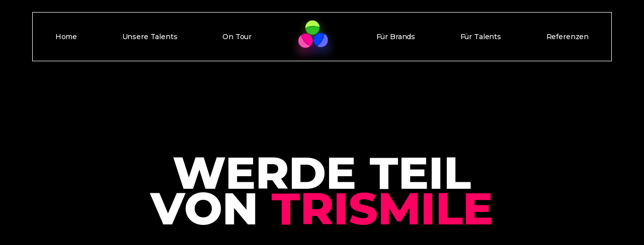

--- FILE ---
content_type: text/html
request_url: https://www.trismile.de/join
body_size: 5949
content:
<!DOCTYPE html><!-- Last Published: Tue Jan 20 2026 19:23:45 GMT+0000 (Coordinated Universal Time) --><html data-wf-domain="www.trismile.de" data-wf-page="63c02136c3dabb668d4431b4" data-wf-site="63820307f875b1ff7c5930c6" lang="de"><head><meta charset="utf-8"/><title>Trismile - Für Talents &amp; Creator</title><meta content="Trismile - Für Talents &amp; Creator" property="og:title"/><meta content="Trismile - Für Talents &amp; Creator" property="twitter:title"/><meta content="width=device-width, initial-scale=1" name="viewport"/><link href="https://cdn.prod.website-files.com/63820307f875b1ff7c5930c6/css/trismile.webflow.shared.14ce277b0.css" rel="stylesheet" type="text/css" integrity="sha384-FM4newRJFTlZ0+doUdxOEu0fbqOlsYz+/x+n6QqCtx0cUd7PsbVExw5I3FryfnLR" crossorigin="anonymous"/><link href="https://fonts.googleapis.com" rel="preconnect"/><link href="https://fonts.gstatic.com" rel="preconnect" crossorigin="anonymous"/><script src="https://ajax.googleapis.com/ajax/libs/webfont/1.6.26/webfont.js" type="text/javascript"></script><script type="text/javascript">WebFont.load({  google: {    families: ["Montserrat:100,100italic,200,200italic,300,300italic,400,400italic,500,500italic,600,600italic,700,700italic,800,800italic,900,900italic","Andada Pro:regular,500,600,700,800:latin,vietnamese"]  }});</script><script type="text/javascript">!function(o,c){var n=c.documentElement,t=" w-mod-";n.className+=t+"js",("ontouchstart"in o||o.DocumentTouch&&c instanceof DocumentTouch)&&(n.className+=t+"touch")}(window,document);</script><link href="https://cdn.prod.website-files.com/63820307f875b1ff7c5930c6/63d8e215149687620b5d9dee_Favicon32.png" rel="shortcut icon" type="image/x-icon"/><link href="https://cdn.prod.website-files.com/63820307f875b1ff7c5930c6/63d8e1bc298025545544464f_Favicon256.png" rel="apple-touch-icon"/>
<style>

  body {-webkit-font-smoothing: antialiased; -moz-osx-font-smoothing: grayscale;}
  
</style>

</head><body><div class="preloader"><div class="loader-bar"><div class="loader-bar-fill"></div></div></div><div class="header-copy"><div data-collapse="medium" data-animation="default" data-duration="400" data-easing="ease" data-easing2="ease" role="banner" class="navigation w-nav"><div class="navigation-container-middle"><a href="/" class="middle-logo-mobile w-inline-block"><img src="https://cdn.prod.website-files.com/63820307f875b1ff7c5930c6/63820f63bfe7472457756ab9_Trismile-Transparent-Small.png" loading="lazy" width="119" alt="" sizes="(max-width: 991px) 119px, 100vw" srcset="https://cdn.prod.website-files.com/63820307f875b1ff7c5930c6/63820f63bfe7472457756ab9_Trismile-Transparent-Small-p-500.png 500w, https://cdn.prod.website-files.com/63820307f875b1ff7c5930c6/63820f63bfe7472457756ab9_Trismile-Transparent-Small-p-800.png 800w, https://cdn.prod.website-files.com/63820307f875b1ff7c5930c6/63820f63bfe7472457756ab9_Trismile-Transparent-Small.png 1014w" class="logo-mark"/></a><nav role="navigation" class="navigation-menu w-nav-menu"><a href="/" class="navigation-link w-nav-link">Home</a><a href="/talents" class="navigation-link w-nav-link">Unsere Talents</a><a href="/ontour" class="navigation-link w-nav-link">On Tour</a><a href="/" class="logo-link-middle w-inline-block"><img src="https://cdn.prod.website-files.com/63820307f875b1ff7c5930c6/63820f63bfe7472457756ab9_Trismile-Transparent-Small.png" loading="lazy" width="110" sizes="(max-width: 479px) 0px, (max-width: 991px) 100vw, 110px" alt="" srcset="https://cdn.prod.website-files.com/63820307f875b1ff7c5930c6/63820f63bfe7472457756ab9_Trismile-Transparent-Small-p-500.png 500w, https://cdn.prod.website-files.com/63820307f875b1ff7c5930c6/63820f63bfe7472457756ab9_Trismile-Transparent-Small-p-800.png 800w, https://cdn.prod.website-files.com/63820307f875b1ff7c5930c6/63820f63bfe7472457756ab9_Trismile-Transparent-Small.png 1014w" class="logo-mark"/></a><a href="/brands" class="navigation-link w-nav-link">Für Brands</a><a href="/join" aria-current="page" class="navigation-link w-nav-link w--current">Für Talents</a><a href="/referenzen" class="navigation-link w-nav-link">Referenzen</a></nav><div class="menu-button-2 w-nav-button"><div class="icon w-icon-nav-menu"></div></div></div></div><div class="section"><div class="w-layout-grid main-grid-copy collage-copy"><div id="w-node-ec0ddd6e-c3e3-f62d-4cc3-192222d43c72-8d4431b4" class="flipping-image-wrapper front"><div style="-webkit-transform:translate3d(-45vw, 0vh, 0) scale3d(0.45, 0.45, 1) rotateX(0) rotateY(0) rotateZ(-35deg) skew(0, 0);-moz-transform:translate3d(-45vw, 0vh, 0) scale3d(0.45, 0.45, 1) rotateX(0) rotateY(0) rotateZ(-35deg) skew(0, 0);-ms-transform:translate3d(-45vw, 0vh, 0) scale3d(0.45, 0.45, 1) rotateX(0) rotateY(0) rotateZ(-35deg) skew(0, 0);transform:translate3d(-45vw, 0vh, 0) scale3d(0.45, 0.45, 1) rotateX(0) rotateY(0) rotateZ(-35deg) skew(0, 0)" class="hero-about-flip-one"><img src="https://cdn.prod.website-files.com/63820307f875b1ff7c5930c6/63825da816814d42c0aca083_Screenshot_1.png" loading="lazy" sizes="100vw" srcset="https://cdn.prod.website-files.com/63820307f875b1ff7c5930c6/63825da816814d42c0aca083_Screenshot_1-p-500.png 500w, https://cdn.prod.website-files.com/63820307f875b1ff7c5930c6/63825da816814d42c0aca083_Screenshot_1.png 786w" alt="" class="alissa flip-left"/></div><div style="-webkit-transform:translate3d(-45vw, -25vh, 0) scale3d(0.45, 0.45, 1) rotateX(0) rotateY(0) rotateZ(-25deg) skew(0, 0);-moz-transform:translate3d(-45vw, -25vh, 0) scale3d(0.45, 0.45, 1) rotateX(0) rotateY(0) rotateZ(-25deg) skew(0, 0);-ms-transform:translate3d(-45vw, -25vh, 0) scale3d(0.45, 0.45, 1) rotateX(0) rotateY(0) rotateZ(-25deg) skew(0, 0);transform:translate3d(-45vw, -25vh, 0) scale3d(0.45, 0.45, 1) rotateX(0) rotateY(0) rotateZ(-25deg) skew(0, 0)" class="hero-about-flip-two"><img src="https://cdn.prod.website-files.com/63820307f875b1ff7c5930c6/63825f62e52e44830e9a4d6f_Chanti%20%26%20Kassii%20Panel%20talk%20auf%20der%20Glow.JPG" loading="lazy" sizes="100vw" srcset="https://cdn.prod.website-files.com/63820307f875b1ff7c5930c6/63825f62e52e44830e9a4d6f_Chanti%20%26%20Kassii%20Panel%20talk%20auf%20der%20Glow-p-500.jpg 500w, https://cdn.prod.website-files.com/63820307f875b1ff7c5930c6/63825f62e52e44830e9a4d6f_Chanti%20%26%20Kassii%20Panel%20talk%20auf%20der%20Glow-p-800.jpg 800w, https://cdn.prod.website-files.com/63820307f875b1ff7c5930c6/63825f62e52e44830e9a4d6f_Chanti%20%26%20Kassii%20Panel%20talk%20auf%20der%20Glow-p-1080.jpg 1080w, https://cdn.prod.website-files.com/63820307f875b1ff7c5930c6/63825f62e52e44830e9a4d6f_Chanti%20%26%20Kassii%20Panel%20talk%20auf%20der%20Glow.JPG 1365w" alt="" class="alissa flip-right"/></div><div style="-webkit-transform:translate3d(-20vw, -150vh, 0) scale3d(0.45, 0.45, 1) rotateX(0) rotateY(0) rotateZ(15deg) skew(0, 0);-moz-transform:translate3d(-20vw, -150vh, 0) scale3d(0.45, 0.45, 1) rotateX(0) rotateY(0) rotateZ(15deg) skew(0, 0);-ms-transform:translate3d(-20vw, -150vh, 0) scale3d(0.45, 0.45, 1) rotateX(0) rotateY(0) rotateZ(15deg) skew(0, 0);transform:translate3d(-20vw, -150vh, 0) scale3d(0.45, 0.45, 1) rotateX(0) rotateY(0) rotateZ(15deg) skew(0, 0)" class="hero-about-flip-three"><img src="https://cdn.prod.website-files.com/63820307f875b1ff7c5930c6/63825edeb125025adf0ccd23_IMG_3817.jpg" loading="lazy" sizes="100vw" srcset="https://cdn.prod.website-files.com/63820307f875b1ff7c5930c6/63825edeb125025adf0ccd23_IMG_3817-p-500.jpg 500w, https://cdn.prod.website-files.com/63820307f875b1ff7c5930c6/63825edeb125025adf0ccd23_IMG_3817-p-800.jpg 800w, https://cdn.prod.website-files.com/63820307f875b1ff7c5930c6/63825edeb125025adf0ccd23_IMG_3817-p-1080.jpg 1080w, https://cdn.prod.website-files.com/63820307f875b1ff7c5930c6/63825edeb125025adf0ccd23_IMG_3817.jpg 1284w" alt="" class="alissa"/></div><div style="-webkit-transform:translate3d(20vw, -100vh, 0) scale3d(0.45, 0.45, 1) rotateX(0) rotateY(0) rotateZ(0) skew(0, 0);-moz-transform:translate3d(20vw, -100vh, 0) scale3d(0.45, 0.45, 1) rotateX(0) rotateY(0) rotateZ(0) skew(0, 0);-ms-transform:translate3d(20vw, -100vh, 0) scale3d(0.45, 0.45, 1) rotateX(0) rotateY(0) rotateZ(0) skew(0, 0);transform:translate3d(20vw, -100vh, 0) scale3d(0.45, 0.45, 1) rotateX(0) rotateY(0) rotateZ(0) skew(0, 0)" class="hero-about-flip-four"><img src="https://cdn.prod.website-files.com/63820307f875b1ff7c5930c6/63825e0bdac77c4a6f6a8fa0_Kassi%20%26%20Emely%20auf%20der%20Glow.JPG" loading="lazy" sizes="100vw" srcset="https://cdn.prod.website-files.com/63820307f875b1ff7c5930c6/63825e0bdac77c4a6f6a8fa0_Kassi%20%26%20Emely%20auf%20der%20Glow-p-500.jpg 500w, https://cdn.prod.website-files.com/63820307f875b1ff7c5930c6/63825e0bdac77c4a6f6a8fa0_Kassi%20%26%20Emely%20auf%20der%20Glow-p-800.jpg 800w, https://cdn.prod.website-files.com/63820307f875b1ff7c5930c6/63825e0bdac77c4a6f6a8fa0_Kassi%20%26%20Emely%20auf%20der%20Glow-p-1080.jpg 1080w, https://cdn.prod.website-files.com/63820307f875b1ff7c5930c6/63825e0bdac77c4a6f6a8fa0_Kassi%20%26%20Emely%20auf%20der%20Glow.JPG 1365w" alt="" class="alissa flip-left"/></div><div style="-webkit-transform:translate3d(0vw, -100vh, 0) scale3d(0.45, 0.45, 1) rotateX(0) rotateY(0) rotateZ(-12deg) skew(0, 0);-moz-transform:translate3d(0vw, -100vh, 0) scale3d(0.45, 0.45, 1) rotateX(0) rotateY(0) rotateZ(-12deg) skew(0, 0);-ms-transform:translate3d(0vw, -100vh, 0) scale3d(0.45, 0.45, 1) rotateX(0) rotateY(0) rotateZ(-12deg) skew(0, 0);transform:translate3d(0vw, -100vh, 0) scale3d(0.45, 0.45, 1) rotateX(0) rotateY(0) rotateZ(-12deg) skew(0, 0)" class="hero-about-flip-five"><img src="https://cdn.prod.website-files.com/63820307f875b1ff7c5930c6/6384bc25d4aa2d3417605dcd_Antonia%20for%20Why%20Not%20-%20About%20You%20Fashionweek%20Milano.jpeg" loading="lazy" sizes="100vw" srcset="https://cdn.prod.website-files.com/63820307f875b1ff7c5930c6/6384bc25d4aa2d3417605dcd_Antonia%20for%20Why%20Not%20-%20About%20You%20Fashionweek%20Milano-p-500.jpeg 500w, https://cdn.prod.website-files.com/63820307f875b1ff7c5930c6/6384bc25d4aa2d3417605dcd_Antonia%20for%20Why%20Not%20-%20About%20You%20Fashionweek%20Milano-p-800.jpeg 800w, https://cdn.prod.website-files.com/63820307f875b1ff7c5930c6/6384bc25d4aa2d3417605dcd_Antonia%20for%20Why%20Not%20-%20About%20You%20Fashionweek%20Milano-p-1080.jpeg 1080w, https://cdn.prod.website-files.com/63820307f875b1ff7c5930c6/6384bc25d4aa2d3417605dcd_Antonia%20for%20Why%20Not%20-%20About%20You%20Fashionweek%20Milano.jpeg 1284w" alt="" class="alissa flip-left"/></div></div><div id="w-node-_0d3f27d6-d994-5724-6f6a-01a157e95c0b-8d4431b4" class="flipping-image-wrapper back"><div style="-webkit-transform:translate3d(-45vw, 0vh, 0) scale3d(0.45, 0.45, 1) rotateX(0) rotateY(0) rotateZ(-35deg) skew(0, 0);-moz-transform:translate3d(-45vw, 0vh, 0) scale3d(0.45, 0.45, 1) rotateX(0) rotateY(0) rotateZ(-35deg) skew(0, 0);-ms-transform:translate3d(-45vw, 0vh, 0) scale3d(0.45, 0.45, 1) rotateX(0) rotateY(0) rotateZ(-35deg) skew(0, 0);transform:translate3d(-45vw, 0vh, 0) scale3d(0.45, 0.45, 1) rotateX(0) rotateY(0) rotateZ(-35deg) skew(0, 0)" class="hero-about-flip-one"><img src="https://cdn.prod.website-files.com/61be8e24f1df4e41f161dfba/61be8e24f1df4e194761e046_Artboard%20Copy%205.png" loading="lazy" alt="" class="alissa flip-left"/></div></div><div id="w-node-fecc183f-d652-992c-3680-d0890a8c62b3-8d4431b4" class="talentwrappertext"><h1 class="f-rtalents">werde teil<br/>von <span class="text-span-23">trismile</span></h1></div></div><div class="container w-container"><div id="w-node-_42de2cac-71ac-3af9-69d5-2528c3bb150a-8d4431b4" class="center-wrapper"><p data-w-id="0fe071f6-022e-48ef-4771-b6b237663771" style="-webkit-transform:translate3d(0, 6vh, 0) scale3d(1, 1, 1) rotateX(0) rotateY(0) rotateZ(0) skew(0, 0);-moz-transform:translate3d(0, 6vh, 0) scale3d(1, 1, 1) rotateX(0) rotateY(0) rotateZ(0) skew(0, 0);-ms-transform:translate3d(0, 6vh, 0) scale3d(1, 1, 1) rotateX(0) rotateY(0) rotateZ(0) skew(0, 0);transform:translate3d(0, 6vh, 0) scale3d(1, 1, 1) rotateX(0) rotateY(0) rotateZ(0) skew(0, 0);opacity:0" class="quote quotetalents">Wir unterstützen mit <span class="text-span-4">Know-how</span> und unserem <span class="text-span-5">Netzwerk</span> dabei, deine Community und Monetarisierung zu <span class="text-span-6">optimieren.</span> Du kümmerst Dich um Deinen Content, <br/><span class="text-span-7">wir uns um den Rest.</span><br/></p></div><div class="divider-page-wrapper"><div class="divider-fill"></div></div></div></div></div><div class="section overflow-wrapper"><div data-w-id="954d2754-2155-df07-9d5a-c5a99bb4be23" class="gallery-grid-wrapper inner-padding-large"><div class="w-layout-grid grid-gallery hero"><div id="w-node-_954d2754-2155-df07-9d5a-c5a99bb4be25-8d4431b4" class="frame-image-hero"><img src="https://cdn.prod.website-files.com/63820307f875b1ff7c5930c6/6384bc25d4aa2d3417605dcd_Antonia%20for%20Why%20Not%20-%20About%20You%20Fashionweek%20Milano.jpeg" loading="lazy" sizes="100vw" srcset="https://cdn.prod.website-files.com/63820307f875b1ff7c5930c6/6384bc25d4aa2d3417605dcd_Antonia%20for%20Why%20Not%20-%20About%20You%20Fashionweek%20Milano-p-500.jpeg 500w, https://cdn.prod.website-files.com/63820307f875b1ff7c5930c6/6384bc25d4aa2d3417605dcd_Antonia%20for%20Why%20Not%20-%20About%20You%20Fashionweek%20Milano-p-800.jpeg 800w, https://cdn.prod.website-files.com/63820307f875b1ff7c5930c6/6384bc25d4aa2d3417605dcd_Antonia%20for%20Why%20Not%20-%20About%20You%20Fashionweek%20Milano-p-1080.jpeg 1080w, https://cdn.prod.website-files.com/63820307f875b1ff7c5930c6/6384bc25d4aa2d3417605dcd_Antonia%20for%20Why%20Not%20-%20About%20You%20Fashionweek%20Milano.jpeg 1284w" alt="" class="content-image"/></div><div id="w-node-_954d2754-2155-df07-9d5a-c5a99bb4be27-8d4431b4" class="frame-image-hero"><img src="https://cdn.prod.website-files.com/63820307f875b1ff7c5930c6/63825edeb125025adf0ccd23_IMG_3817.jpg" loading="lazy" sizes="100vw" srcset="https://cdn.prod.website-files.com/63820307f875b1ff7c5930c6/63825edeb125025adf0ccd23_IMG_3817-p-500.jpg 500w, https://cdn.prod.website-files.com/63820307f875b1ff7c5930c6/63825edeb125025adf0ccd23_IMG_3817-p-800.jpg 800w, https://cdn.prod.website-files.com/63820307f875b1ff7c5930c6/63825edeb125025adf0ccd23_IMG_3817-p-1080.jpg 1080w, https://cdn.prod.website-files.com/63820307f875b1ff7c5930c6/63825edeb125025adf0ccd23_IMG_3817.jpg 1284w" alt="" class="content-image"/></div><div id="w-node-_954d2754-2155-df07-9d5a-c5a99bb4be29-8d4431b4" class="frame-image-hero"><img src="https://cdn.prod.website-files.com/63820307f875b1ff7c5930c6/6384b17b6336315b65240952_IMG_CBA36DE91E5B-1.jpeg" loading="lazy" sizes="100vw" srcset="https://cdn.prod.website-files.com/63820307f875b1ff7c5930c6/6384b17b6336315b65240952_IMG_CBA36DE91E5B-1-p-500.jpeg 500w, https://cdn.prod.website-files.com/63820307f875b1ff7c5930c6/6384b17b6336315b65240952_IMG_CBA36DE91E5B-1-p-800.jpeg 800w, https://cdn.prod.website-files.com/63820307f875b1ff7c5930c6/6384b17b6336315b65240952_IMG_CBA36DE91E5B-1-p-1080.jpeg 1080w, https://cdn.prod.website-files.com/63820307f875b1ff7c5930c6/6384b17b6336315b65240952_IMG_CBA36DE91E5B-1.jpeg 1284w" alt="" class="content-image"/><div data-poster-url="https://cdn.prod.website-files.com/63820307f875b1ff7c5930c6/638a283ca9fc075aa51b5fc3_Snaptikapp_6959903836756512005-poster-00001.jpg" data-video-urls="https://cdn.prod.website-files.com/63820307f875b1ff7c5930c6/638a283ca9fc075aa51b5fc3_Snaptikapp_6959903836756512005-transcode.mp4,https://cdn.prod.website-files.com/63820307f875b1ff7c5930c6/638a283ca9fc075aa51b5fc3_Snaptikapp_6959903836756512005-transcode.webm" data-autoplay="true" data-loop="true" data-wf-ignore="true" class="w-background-video w-background-video-atom"><video id="29f992b4-6715-1e68-669a-915d181ed779-video" autoplay="" loop="" style="background-image:url(&quot;https://cdn.prod.website-files.com/63820307f875b1ff7c5930c6/638a283ca9fc075aa51b5fc3_Snaptikapp_6959903836756512005-poster-00001.jpg&quot;)" muted="" playsinline="" data-wf-ignore="true" data-object-fit="cover"><source src="https://cdn.prod.website-files.com/63820307f875b1ff7c5930c6/638a283ca9fc075aa51b5fc3_Snaptikapp_6959903836756512005-transcode.mp4" data-wf-ignore="true"/><source src="https://cdn.prod.website-files.com/63820307f875b1ff7c5930c6/638a283ca9fc075aa51b5fc3_Snaptikapp_6959903836756512005-transcode.webm" data-wf-ignore="true"/></video></div></div><div id="w-node-_954d2754-2155-df07-9d5a-c5a99bb4be2b-8d4431b4" class="frame-image-hero"><img src="https://cdn.prod.website-files.com/63820307f875b1ff7c5930c6/63825efd3b3c2e229ffcbd65_IMG_8312.jpg" loading="lazy" sizes="100vw" srcset="https://cdn.prod.website-files.com/63820307f875b1ff7c5930c6/63825efd3b3c2e229ffcbd65_IMG_8312-p-500.jpg 500w, https://cdn.prod.website-files.com/63820307f875b1ff7c5930c6/63825efd3b3c2e229ffcbd65_IMG_8312-p-800.jpg 800w, https://cdn.prod.website-files.com/63820307f875b1ff7c5930c6/63825efd3b3c2e229ffcbd65_IMG_8312-p-1080.jpg 1080w, https://cdn.prod.website-files.com/63820307f875b1ff7c5930c6/63825efd3b3c2e229ffcbd65_IMG_8312.jpg 1284w" alt="" class="content-image-copy"/></div><div id="w-node-_954d2754-2155-df07-9d5a-c5a99bb4be2d-8d4431b4" class="frame-image-hero auto"><img src="https://cdn.prod.website-files.com/63820307f875b1ff7c5930c6/63825f62e52e44830e9a4d6f_Chanti%20%26%20Kassii%20Panel%20talk%20auf%20der%20Glow.JPG" loading="lazy" sizes="100vw" srcset="https://cdn.prod.website-files.com/63820307f875b1ff7c5930c6/63825f62e52e44830e9a4d6f_Chanti%20%26%20Kassii%20Panel%20talk%20auf%20der%20Glow-p-500.jpg 500w, https://cdn.prod.website-files.com/63820307f875b1ff7c5930c6/63825f62e52e44830e9a4d6f_Chanti%20%26%20Kassii%20Panel%20talk%20auf%20der%20Glow-p-800.jpg 800w, https://cdn.prod.website-files.com/63820307f875b1ff7c5930c6/63825f62e52e44830e9a4d6f_Chanti%20%26%20Kassii%20Panel%20talk%20auf%20der%20Glow-p-1080.jpg 1080w, https://cdn.prod.website-files.com/63820307f875b1ff7c5930c6/63825f62e52e44830e9a4d6f_Chanti%20%26%20Kassii%20Panel%20talk%20auf%20der%20Glow.JPG 1365w" alt="" class="cover-image"/></div></div></div></div><div class="section-8"><div class="f-section-large-2"><h1 class="heading-copy"><span class="text-span-9">‍</span><span class="benefits">Benefits</span></h1><div data-w-id="7d1deec5-8d7e-9c96-1bd7-0fc72e2ea00a" style="-webkit-transform:translate3d(0, 6vh, 0) scale3d(1, 1, 1) rotateX(0) rotateY(0) rotateZ(0) skew(0, 0);-moz-transform:translate3d(0, 6vh, 0) scale3d(1, 1, 1) rotateX(0) rotateY(0) rotateZ(0) skew(0, 0);-ms-transform:translate3d(0, 6vh, 0) scale3d(1, 1, 1) rotateX(0) rotateY(0) rotateZ(0) skew(0, 0);transform:translate3d(0, 6vh, 0) scale3d(1, 1, 1) rotateX(0) rotateY(0) rotateZ(0) skew(0, 0);opacity:0" class="f-container-regular"></div><div class="features-wrapper"><div class="features-left"><img src="https://cdn.prod.website-files.com/63820307f875b1ff7c5930c6/638f8c1108ae6615d48fd5a2_Trismile-Avi.png" loading="lazy" width="591" sizes="100vw" alt="" srcset="https://cdn.prod.website-files.com/63820307f875b1ff7c5930c6/638f8c1108ae6615d48fd5a2_Trismile-Avi-p-500.png 500w, https://cdn.prod.website-files.com/63820307f875b1ff7c5930c6/638f8c1108ae6615d48fd5a2_Trismile-Avi.png 500w" class="image-33"/><h1 class="heading-3">Benefits</h1><p class="paragraph">Was es aus macht, ein Teil von Trismile zu sein. Wir bieten Support in mehr Bereichen als &quot;nur&quot; Management.</p></div><div class="features-right"><div class="features-card"><img src="https://cdn.prod.website-files.com/63820307f875b1ff7c5930c6/638f8b04a2fce2ed1ecb20e2_Unbenannt-1.png" loading="lazy" width="195" alt="" class="features-card-img"/><div class="features-card-title">Brands &amp; Managment</div><p class="paragraph-5">Von Brand Deals über Bookings, kümmern wir uns um alles rund um Dich und Deinen Content.</p></div><div class="features-card second"><img src="https://cdn.prod.website-files.com/63820307f875b1ff7c5930c6/638f8b394fe8b336e600ed39_Unbenannt-2.png" loading="lazy" width="195" alt="" class="features-card-img"/><div class="features-card-title">Copyright Schutz ©</div><p class="paragraph-4">Wir schützen Dich vor unerlaubten Publikationen Deines Contents und lassen Ihn sperren oder monetarisieren.</p></div><div class="features-card third"><img src="https://cdn.prod.website-files.com/63820307f875b1ff7c5930c6/638f8b410944d968500751c8_Unbenannt-3.png" loading="lazy" width="195" alt="" class="features-card-img"/><div class="features-card-title">Youtube Shorts</div><p class="paragraph-2">Noch nicht mit Shorts gestartet und auch wenig Zeit es zu probieren? Wir machen das für Dich!</p></div><div class="features-card fourth"><img src="https://cdn.prod.website-files.com/63820307f875b1ff7c5930c6/638f8b04a2fce2ed1ecb20e2_Unbenannt-1.png" loading="lazy" width="195" alt="" class="features-card-img"/><div class="features-card-title">Snapchat &amp; Pinterest</div><p class="paragraph-3">Gleiches gilt für Snapchat Spotlight oder Pinterest. Wir holen das meiste aus Deinem Content.</p></div><div class="features-card fourth"><img src="https://cdn.prod.website-files.com/63820307f875b1ff7c5930c6/638f8b394fe8b336e600ed39_Unbenannt-2.png" loading="lazy" width="195" alt="" class="features-card-img"/><div class="features-card-title">Platform Support</div><p class="paragraph-3">Du hast Probleme oder Fragen zu Features auf TikTok, Instagram &amp; Co.? Wir kennen die Antwort!</p></div><div class="features-card fourth"><img src="https://cdn.prod.website-files.com/63820307f875b1ff7c5930c6/638f8b410944d968500751c8_Unbenannt-3.png" loading="lazy" width="195" alt="" class="features-card-img"/><div class="features-card-title">Events</div><p class="paragraph-3">Join uns auf allen Events und lass uns eine schöne Zeit haben!</p></div></div></div></div></div><div class="section inner-padding-medium"><h1 class="heading"><span class="text-span-9">Du möchtest zu<br/>‍</span><span class="text-span-10">Trismile? </span><span class="text-span-13"><br/><strong class="bold-text-2">Sag es uns!</strong></span></h1></div><div class="section-6"><a href="mailto:influencer@trismile.de?subject=Bewerbung%20als%20Influencer" class="button-join w-button"><span class="text-talentss">Beitritt anfragen</span></a></div><div class="section footer"><div class="container footer w-container"><footer class="section-footer"><div class="container-large"><div class="footer-wrapper"><img src="https://cdn.prod.website-files.com/63820307f875b1ff7c5930c6/638210a5fb4a8cac4d9054f5_Trismile-Banner-Logo.png" loading="lazy" sizes="(max-width: 767px) 100vw, (max-width: 991px) 727.9921875px, 939.9921875px" srcset="https://cdn.prod.website-files.com/63820307f875b1ff7c5930c6/638210a5fb4a8cac4d9054f5_Trismile-Banner-Logo-p-500.png 500w, https://cdn.prod.website-files.com/63820307f875b1ff7c5930c6/638210a5fb4a8cac4d9054f5_Trismile-Banner-Logo-p-800.png 800w, https://cdn.prod.website-files.com/63820307f875b1ff7c5930c6/638210a5fb4a8cac4d9054f5_Trismile-Banner-Logo-p-1080.png 1080w, https://cdn.prod.website-files.com/63820307f875b1ff7c5930c6/638210a5fb4a8cac4d9054f5_Trismile-Banner-Logo-p-1600.png 1600w, https://cdn.prod.website-files.com/63820307f875b1ff7c5930c6/638210a5fb4a8cac4d9054f5_Trismile-Banner-Logo-p-2000.png 2000w, https://cdn.prod.website-files.com/63820307f875b1ff7c5930c6/638210a5fb4a8cac4d9054f5_Trismile-Banner-Logo-p-2600.png 2600w, https://cdn.prod.website-files.com/63820307f875b1ff7c5930c6/638210a5fb4a8cac4d9054f5_Trismile-Banner-Logo.png 2651w" alt="" class="footer-logo"/><div class="footer-link-wrapper"><a href="/rechtliches/impressum" class="footer-link w-inline-block"><div>Impressum &amp; Datenschutz</div></a><a href="/rechtliches/kontakt" class="footer-link w-inline-block"><div>Kontakt</div></a></div><p class="paragraph-footer">© Trismile GmbH <a href="https://www.erickusatz.com" target="_blank" class="link-footer"></a></p><div class="footer-social-wrapper"><a href="#" class="social-icon w-inline-block"><div class="icon-social w-embed"><svg width="24" height="24" viewBox="0 0 24 24" fill="none" xmlns="http://www.w3.org/2000/svg">
<path d="M16.5 6H13.5C12.9477 6 12.5 6.44772 12.5 7V10H16.5C16.6137 9.99748 16.7216 10.0504 16.7892 10.1419C16.8568 10.2334 16.8758 10.352 16.84 10.46L16.1 12.66C16.0318 12.8619 15.8431 12.9984 15.63 13H12.5V20.5C12.5 20.7761 12.2761 21 12 21H9.5C9.22386 21 9 20.7761 9 20.5V13H7.5C7.22386 13 7 12.7761 7 12.5V10.5C7 10.2239 7.22386 10 7.5 10H9V7C9 4.79086 10.7909 3 13 3H16.5C16.7761 3 17 3.22386 17 3.5V5.5C17 5.77614 16.7761 6 16.5 6Z" fill="currentColor"/>
</svg></div></a><a href="https://instagram.com/trismile.de" class="social-icon w-inline-block"><div class="icon-social w-embed"><svg width="24" height="24" viewBox="0 0 24 24" fill="none" xmlns="http://www.w3.org/2000/svg">
<path fill-rule="evenodd" clip-rule="evenodd" d="M16 3H8C5.23858 3 3 5.23858 3 8V16C3 18.7614 5.23858 21 8 21H16C18.7614 21 21 18.7614 21 16V8C21 5.23858 18.7614 3 16 3ZM19.25 16C19.2445 17.7926 17.7926 19.2445 16 19.25H8C6.20735 19.2445 4.75549 17.7926 4.75 16V8C4.75549 6.20735 6.20735 4.75549 8 4.75H16C17.7926 4.75549 19.2445 6.20735 19.25 8V16ZM16.75 8.25C17.3023 8.25 17.75 7.80228 17.75 7.25C17.75 6.69772 17.3023 6.25 16.75 6.25C16.1977 6.25 15.75 6.69772 15.75 7.25C15.75 7.80228 16.1977 8.25 16.75 8.25ZM12 7.5C9.51472 7.5 7.5 9.51472 7.5 12C7.5 14.4853 9.51472 16.5 12 16.5C14.4853 16.5 16.5 14.4853 16.5 12C16.5027 10.8057 16.0294 9.65957 15.1849 8.81508C14.3404 7.97059 13.1943 7.49734 12 7.5ZM9.25 12C9.25 13.5188 10.4812 14.75 12 14.75C13.5188 14.75 14.75 13.5188 14.75 12C14.75 10.4812 13.5188 9.25 12 9.25C10.4812 9.25 9.25 10.4812 9.25 12Z" fill="currentColor"/>
</svg></div></a></div></div></div></footer></div></div><script src="https://d3e54v103j8qbb.cloudfront.net/js/jquery-3.5.1.min.dc5e7f18c8.js?site=63820307f875b1ff7c5930c6" type="text/javascript" integrity="sha256-9/aliU8dGd2tb6OSsuzixeV4y/faTqgFtohetphbbj0=" crossorigin="anonymous"></script><script src="https://cdn.prod.website-files.com/63820307f875b1ff7c5930c6/js/webflow.schunk.36b8fb49256177c8.js" type="text/javascript" integrity="sha384-4abIlA5/v7XaW1HMXKBgnUuhnjBYJ/Z9C1OSg4OhmVw9O3QeHJ/qJqFBERCDPv7G" crossorigin="anonymous"></script><script src="https://cdn.prod.website-files.com/63820307f875b1ff7c5930c6/js/webflow.schunk.c2cf5e5a504fdc54.js" type="text/javascript" integrity="sha384-4IppPrhf8ebXNnj9EV2wYoqeKkewEfhgs9xfg1RWaO6Cmljly97mlq6peY9C5jLF" crossorigin="anonymous"></script><script src="https://cdn.prod.website-files.com/63820307f875b1ff7c5930c6/js/webflow.schunk.cbb31792a2049e12.js" type="text/javascript" integrity="sha384-D15siCF1JFnqQ+ucLIfkC67cmlCnnl7HviVw9CE1JcwgTc0hsWTSq32wQ7Z0v0nP" crossorigin="anonymous"></script><script src="https://cdn.prod.website-files.com/63820307f875b1ff7c5930c6/js/webflow.schunk.9dfb96661114d3db.js" type="text/javascript" integrity="sha384-WomGmw6dEzLneGT/kPgtEBxcnZdNwGyYjo8D14umPoCXFAogmplTeXR1XciQq32y" crossorigin="anonymous"></script><script src="https://cdn.prod.website-files.com/63820307f875b1ff7c5930c6/js/webflow.1380c8a3.828f19036048e294.js" type="text/javascript" integrity="sha384-ApqWGCw+ktAOHTPpr5JqKyfUPv57L+YbaBb9PBvJf6QGYl5GCberPygF12DTGR9Z" crossorigin="anonymous"></script></body></html>

--- FILE ---
content_type: text/css
request_url: https://cdn.prod.website-files.com/63820307f875b1ff7c5930c6/css/trismile.webflow.shared.14ce277b0.css
body_size: 47228
content:
html {
  -webkit-text-size-adjust: 100%;
  -ms-text-size-adjust: 100%;
  font-family: sans-serif;
}

body {
  margin: 0;
}

article, aside, details, figcaption, figure, footer, header, hgroup, main, menu, nav, section, summary {
  display: block;
}

audio, canvas, progress, video {
  vertical-align: baseline;
  display: inline-block;
}

audio:not([controls]) {
  height: 0;
  display: none;
}

[hidden], template {
  display: none;
}

a {
  background-color: #0000;
}

a:active, a:hover {
  outline: 0;
}

abbr[title] {
  border-bottom: 1px dotted;
}

b, strong {
  font-weight: bold;
}

dfn {
  font-style: italic;
}

h1 {
  margin: .67em 0;
  font-size: 2em;
}

mark {
  color: #000;
  background: #ff0;
}

small {
  font-size: 80%;
}

sub, sup {
  vertical-align: baseline;
  font-size: 75%;
  line-height: 0;
  position: relative;
}

sup {
  top: -.5em;
}

sub {
  bottom: -.25em;
}

img {
  border: 0;
}

svg:not(:root) {
  overflow: hidden;
}

hr {
  box-sizing: content-box;
  height: 0;
}

pre {
  overflow: auto;
}

code, kbd, pre, samp {
  font-family: monospace;
  font-size: 1em;
}

button, input, optgroup, select, textarea {
  color: inherit;
  font: inherit;
  margin: 0;
}

button {
  overflow: visible;
}

button, select {
  text-transform: none;
}

button, html input[type="button"], input[type="reset"] {
  -webkit-appearance: button;
  cursor: pointer;
}

button[disabled], html input[disabled] {
  cursor: default;
}

button::-moz-focus-inner, input::-moz-focus-inner {
  border: 0;
  padding: 0;
}

input {
  line-height: normal;
}

input[type="checkbox"], input[type="radio"] {
  box-sizing: border-box;
  padding: 0;
}

input[type="number"]::-webkit-inner-spin-button, input[type="number"]::-webkit-outer-spin-button {
  height: auto;
}

input[type="search"] {
  -webkit-appearance: none;
}

input[type="search"]::-webkit-search-cancel-button, input[type="search"]::-webkit-search-decoration {
  -webkit-appearance: none;
}

legend {
  border: 0;
  padding: 0;
}

textarea {
  overflow: auto;
}

optgroup {
  font-weight: bold;
}

table {
  border-collapse: collapse;
  border-spacing: 0;
}

td, th {
  padding: 0;
}

@font-face {
  font-family: webflow-icons;
  src: url("[data-uri]") format("truetype");
  font-weight: normal;
  font-style: normal;
}

[class^="w-icon-"], [class*=" w-icon-"] {
  speak: none;
  font-variant: normal;
  text-transform: none;
  -webkit-font-smoothing: antialiased;
  -moz-osx-font-smoothing: grayscale;
  font-style: normal;
  font-weight: normal;
  line-height: 1;
  font-family: webflow-icons !important;
}

.w-icon-slider-right:before {
  content: "";
}

.w-icon-slider-left:before {
  content: "";
}

.w-icon-nav-menu:before {
  content: "";
}

.w-icon-arrow-down:before, .w-icon-dropdown-toggle:before {
  content: "";
}

.w-icon-file-upload-remove:before {
  content: "";
}

.w-icon-file-upload-icon:before {
  content: "";
}

* {
  box-sizing: border-box;
}

html {
  height: 100%;
}

body {
  color: #333;
  background-color: #fff;
  min-height: 100%;
  margin: 0;
  font-family: Arial, sans-serif;
  font-size: 14px;
  line-height: 20px;
}

img {
  vertical-align: middle;
  max-width: 100%;
  display: inline-block;
}

html.w-mod-touch * {
  background-attachment: scroll !important;
}

.w-block {
  display: block;
}

.w-inline-block {
  max-width: 100%;
  display: inline-block;
}

.w-clearfix:before, .w-clearfix:after {
  content: " ";
  grid-area: 1 / 1 / 2 / 2;
  display: table;
}

.w-clearfix:after {
  clear: both;
}

.w-hidden {
  display: none;
}

.w-button {
  color: #fff;
  line-height: inherit;
  cursor: pointer;
  background-color: #3898ec;
  border: 0;
  border-radius: 0;
  padding: 9px 15px;
  text-decoration: none;
  display: inline-block;
}

input.w-button {
  -webkit-appearance: button;
}

html[data-w-dynpage] [data-w-cloak] {
  color: #0000 !important;
}

.w-code-block {
  margin: unset;
}

pre.w-code-block code {
  all: inherit;
}

.w-optimization {
  display: contents;
}

.w-webflow-badge, .w-webflow-badge > img {
  box-sizing: unset;
  width: unset;
  height: unset;
  max-height: unset;
  max-width: unset;
  min-height: unset;
  min-width: unset;
  margin: unset;
  padding: unset;
  float: unset;
  clear: unset;
  border: unset;
  border-radius: unset;
  background: unset;
  background-image: unset;
  background-position: unset;
  background-size: unset;
  background-repeat: unset;
  background-origin: unset;
  background-clip: unset;
  background-attachment: unset;
  background-color: unset;
  box-shadow: unset;
  transform: unset;
  direction: unset;
  font-family: unset;
  font-weight: unset;
  color: unset;
  font-size: unset;
  line-height: unset;
  font-style: unset;
  font-variant: unset;
  text-align: unset;
  letter-spacing: unset;
  -webkit-text-decoration: unset;
  text-decoration: unset;
  text-indent: unset;
  text-transform: unset;
  list-style-type: unset;
  text-shadow: unset;
  vertical-align: unset;
  cursor: unset;
  white-space: unset;
  word-break: unset;
  word-spacing: unset;
  word-wrap: unset;
  transition: unset;
}

.w-webflow-badge {
  white-space: nowrap;
  cursor: pointer;
  box-shadow: 0 0 0 1px #0000001a, 0 1px 3px #0000001a;
  visibility: visible !important;
  opacity: 1 !important;
  z-index: 2147483647 !important;
  color: #aaadb0 !important;
  overflow: unset !important;
  background-color: #fff !important;
  border-radius: 3px !important;
  width: auto !important;
  height: auto !important;
  margin: 0 !important;
  padding: 6px !important;
  font-size: 12px !important;
  line-height: 14px !important;
  text-decoration: none !important;
  display: inline-block !important;
  position: fixed !important;
  inset: auto 12px 12px auto !important;
  transform: none !important;
}

.w-webflow-badge > img {
  position: unset;
  visibility: unset !important;
  opacity: 1 !important;
  vertical-align: middle !important;
  display: inline-block !important;
}

h1, h2, h3, h4, h5, h6 {
  margin-bottom: 10px;
  font-weight: bold;
}

h1 {
  margin-top: 20px;
  font-size: 38px;
  line-height: 44px;
}

h2 {
  margin-top: 20px;
  font-size: 32px;
  line-height: 36px;
}

h3 {
  margin-top: 20px;
  font-size: 24px;
  line-height: 30px;
}

h4 {
  margin-top: 10px;
  font-size: 18px;
  line-height: 24px;
}

h5 {
  margin-top: 10px;
  font-size: 14px;
  line-height: 20px;
}

h6 {
  margin-top: 10px;
  font-size: 12px;
  line-height: 18px;
}

p {
  margin-top: 0;
  margin-bottom: 10px;
}

blockquote {
  border-left: 5px solid #e2e2e2;
  margin: 0 0 10px;
  padding: 10px 20px;
  font-size: 18px;
  line-height: 22px;
}

figure {
  margin: 0 0 10px;
}

figcaption {
  text-align: center;
  margin-top: 5px;
}

ul, ol {
  margin-top: 0;
  margin-bottom: 10px;
  padding-left: 40px;
}

.w-list-unstyled {
  padding-left: 0;
  list-style: none;
}

.w-embed:before, .w-embed:after {
  content: " ";
  grid-area: 1 / 1 / 2 / 2;
  display: table;
}

.w-embed:after {
  clear: both;
}

.w-video {
  width: 100%;
  padding: 0;
  position: relative;
}

.w-video iframe, .w-video object, .w-video embed {
  border: none;
  width: 100%;
  height: 100%;
  position: absolute;
  top: 0;
  left: 0;
}

fieldset {
  border: 0;
  margin: 0;
  padding: 0;
}

button, [type="button"], [type="reset"] {
  cursor: pointer;
  -webkit-appearance: button;
  border: 0;
}

.w-form {
  margin: 0 0 15px;
}

.w-form-done {
  text-align: center;
  background-color: #ddd;
  padding: 20px;
  display: none;
}

.w-form-fail {
  background-color: #ffdede;
  margin-top: 10px;
  padding: 10px;
  display: none;
}

label {
  margin-bottom: 5px;
  font-weight: bold;
  display: block;
}

.w-input, .w-select {
  color: #333;
  vertical-align: middle;
  background-color: #fff;
  border: 1px solid #ccc;
  width: 100%;
  height: 38px;
  margin-bottom: 10px;
  padding: 8px 12px;
  font-size: 14px;
  line-height: 1.42857;
  display: block;
}

.w-input::placeholder, .w-select::placeholder {
  color: #999;
}

.w-input:focus, .w-select:focus {
  border-color: #3898ec;
  outline: 0;
}

.w-input[disabled], .w-select[disabled], .w-input[readonly], .w-select[readonly], fieldset[disabled] .w-input, fieldset[disabled] .w-select {
  cursor: not-allowed;
}

.w-input[disabled]:not(.w-input-disabled), .w-select[disabled]:not(.w-input-disabled), .w-input[readonly], .w-select[readonly], fieldset[disabled]:not(.w-input-disabled) .w-input, fieldset[disabled]:not(.w-input-disabled) .w-select {
  background-color: #eee;
}

textarea.w-input, textarea.w-select {
  height: auto;
}

.w-select {
  background-color: #f3f3f3;
}

.w-select[multiple] {
  height: auto;
}

.w-form-label {
  cursor: pointer;
  margin-bottom: 0;
  font-weight: normal;
  display: inline-block;
}

.w-radio {
  margin-bottom: 5px;
  padding-left: 20px;
  display: block;
}

.w-radio:before, .w-radio:after {
  content: " ";
  grid-area: 1 / 1 / 2 / 2;
  display: table;
}

.w-radio:after {
  clear: both;
}

.w-radio-input {
  float: left;
  margin: 3px 0 0 -20px;
  line-height: normal;
}

.w-file-upload {
  margin-bottom: 10px;
  display: block;
}

.w-file-upload-input {
  opacity: 0;
  z-index: -100;
  width: .1px;
  height: .1px;
  position: absolute;
  overflow: hidden;
}

.w-file-upload-default, .w-file-upload-uploading, .w-file-upload-success {
  color: #333;
  display: inline-block;
}

.w-file-upload-error {
  margin-top: 10px;
  display: block;
}

.w-file-upload-default.w-hidden, .w-file-upload-uploading.w-hidden, .w-file-upload-error.w-hidden, .w-file-upload-success.w-hidden {
  display: none;
}

.w-file-upload-uploading-btn {
  cursor: pointer;
  background-color: #fafafa;
  border: 1px solid #ccc;
  margin: 0;
  padding: 8px 12px;
  font-size: 14px;
  font-weight: normal;
  display: flex;
}

.w-file-upload-file {
  background-color: #fafafa;
  border: 1px solid #ccc;
  flex-grow: 1;
  justify-content: space-between;
  margin: 0;
  padding: 8px 9px 8px 11px;
  display: flex;
}

.w-file-upload-file-name {
  font-size: 14px;
  font-weight: normal;
  display: block;
}

.w-file-remove-link {
  cursor: pointer;
  width: auto;
  height: auto;
  margin-top: 3px;
  margin-left: 10px;
  padding: 3px;
  display: block;
}

.w-icon-file-upload-remove {
  margin: auto;
  font-size: 10px;
}

.w-file-upload-error-msg {
  color: #ea384c;
  padding: 2px 0;
  display: inline-block;
}

.w-file-upload-info {
  padding: 0 12px;
  line-height: 38px;
  display: inline-block;
}

.w-file-upload-label {
  cursor: pointer;
  background-color: #fafafa;
  border: 1px solid #ccc;
  margin: 0;
  padding: 8px 12px;
  font-size: 14px;
  font-weight: normal;
  display: inline-block;
}

.w-icon-file-upload-icon, .w-icon-file-upload-uploading {
  width: 20px;
  margin-right: 8px;
  display: inline-block;
}

.w-icon-file-upload-uploading {
  height: 20px;
}

.w-container {
  max-width: 940px;
  margin-left: auto;
  margin-right: auto;
}

.w-container:before, .w-container:after {
  content: " ";
  grid-area: 1 / 1 / 2 / 2;
  display: table;
}

.w-container:after {
  clear: both;
}

.w-container .w-row {
  margin-left: -10px;
  margin-right: -10px;
}

.w-row:before, .w-row:after {
  content: " ";
  grid-area: 1 / 1 / 2 / 2;
  display: table;
}

.w-row:after {
  clear: both;
}

.w-row .w-row {
  margin-left: 0;
  margin-right: 0;
}

.w-col {
  float: left;
  width: 100%;
  min-height: 1px;
  padding-left: 10px;
  padding-right: 10px;
  position: relative;
}

.w-col .w-col {
  padding-left: 0;
  padding-right: 0;
}

.w-col-1 {
  width: 8.33333%;
}

.w-col-2 {
  width: 16.6667%;
}

.w-col-3 {
  width: 25%;
}

.w-col-4 {
  width: 33.3333%;
}

.w-col-5 {
  width: 41.6667%;
}

.w-col-6 {
  width: 50%;
}

.w-col-7 {
  width: 58.3333%;
}

.w-col-8 {
  width: 66.6667%;
}

.w-col-9 {
  width: 75%;
}

.w-col-10 {
  width: 83.3333%;
}

.w-col-11 {
  width: 91.6667%;
}

.w-col-12 {
  width: 100%;
}

.w-hidden-main {
  display: none !important;
}

@media screen and (max-width: 991px) {
  .w-container {
    max-width: 728px;
  }

  .w-hidden-main {
    display: inherit !important;
  }

  .w-hidden-medium {
    display: none !important;
  }

  .w-col-medium-1 {
    width: 8.33333%;
  }

  .w-col-medium-2 {
    width: 16.6667%;
  }

  .w-col-medium-3 {
    width: 25%;
  }

  .w-col-medium-4 {
    width: 33.3333%;
  }

  .w-col-medium-5 {
    width: 41.6667%;
  }

  .w-col-medium-6 {
    width: 50%;
  }

  .w-col-medium-7 {
    width: 58.3333%;
  }

  .w-col-medium-8 {
    width: 66.6667%;
  }

  .w-col-medium-9 {
    width: 75%;
  }

  .w-col-medium-10 {
    width: 83.3333%;
  }

  .w-col-medium-11 {
    width: 91.6667%;
  }

  .w-col-medium-12 {
    width: 100%;
  }

  .w-col-stack {
    width: 100%;
    left: auto;
    right: auto;
  }
}

@media screen and (max-width: 767px) {
  .w-hidden-main, .w-hidden-medium {
    display: inherit !important;
  }

  .w-hidden-small {
    display: none !important;
  }

  .w-row, .w-container .w-row {
    margin-left: 0;
    margin-right: 0;
  }

  .w-col {
    width: 100%;
    left: auto;
    right: auto;
  }

  .w-col-small-1 {
    width: 8.33333%;
  }

  .w-col-small-2 {
    width: 16.6667%;
  }

  .w-col-small-3 {
    width: 25%;
  }

  .w-col-small-4 {
    width: 33.3333%;
  }

  .w-col-small-5 {
    width: 41.6667%;
  }

  .w-col-small-6 {
    width: 50%;
  }

  .w-col-small-7 {
    width: 58.3333%;
  }

  .w-col-small-8 {
    width: 66.6667%;
  }

  .w-col-small-9 {
    width: 75%;
  }

  .w-col-small-10 {
    width: 83.3333%;
  }

  .w-col-small-11 {
    width: 91.6667%;
  }

  .w-col-small-12 {
    width: 100%;
  }
}

@media screen and (max-width: 479px) {
  .w-container {
    max-width: none;
  }

  .w-hidden-main, .w-hidden-medium, .w-hidden-small {
    display: inherit !important;
  }

  .w-hidden-tiny {
    display: none !important;
  }

  .w-col {
    width: 100%;
  }

  .w-col-tiny-1 {
    width: 8.33333%;
  }

  .w-col-tiny-2 {
    width: 16.6667%;
  }

  .w-col-tiny-3 {
    width: 25%;
  }

  .w-col-tiny-4 {
    width: 33.3333%;
  }

  .w-col-tiny-5 {
    width: 41.6667%;
  }

  .w-col-tiny-6 {
    width: 50%;
  }

  .w-col-tiny-7 {
    width: 58.3333%;
  }

  .w-col-tiny-8 {
    width: 66.6667%;
  }

  .w-col-tiny-9 {
    width: 75%;
  }

  .w-col-tiny-10 {
    width: 83.3333%;
  }

  .w-col-tiny-11 {
    width: 91.6667%;
  }

  .w-col-tiny-12 {
    width: 100%;
  }
}

.w-widget {
  position: relative;
}

.w-widget-map {
  width: 100%;
  height: 400px;
}

.w-widget-map label {
  width: auto;
  display: inline;
}

.w-widget-map img {
  max-width: inherit;
}

.w-widget-map .gm-style-iw {
  text-align: center;
}

.w-widget-map .gm-style-iw > button {
  display: none !important;
}

.w-widget-twitter {
  overflow: hidden;
}

.w-widget-twitter-count-shim {
  vertical-align: top;
  text-align: center;
  background: #fff;
  border: 1px solid #758696;
  border-radius: 3px;
  width: 28px;
  height: 20px;
  display: inline-block;
  position: relative;
}

.w-widget-twitter-count-shim * {
  pointer-events: none;
  -webkit-user-select: none;
  user-select: none;
}

.w-widget-twitter-count-shim .w-widget-twitter-count-inner {
  text-align: center;
  color: #999;
  font-family: serif;
  font-size: 15px;
  line-height: 12px;
  position: relative;
}

.w-widget-twitter-count-shim .w-widget-twitter-count-clear {
  display: block;
  position: relative;
}

.w-widget-twitter-count-shim.w--large {
  width: 36px;
  height: 28px;
}

.w-widget-twitter-count-shim.w--large .w-widget-twitter-count-inner {
  font-size: 18px;
  line-height: 18px;
}

.w-widget-twitter-count-shim:not(.w--vertical) {
  margin-left: 5px;
  margin-right: 8px;
}

.w-widget-twitter-count-shim:not(.w--vertical).w--large {
  margin-left: 6px;
}

.w-widget-twitter-count-shim:not(.w--vertical):before, .w-widget-twitter-count-shim:not(.w--vertical):after {
  content: " ";
  pointer-events: none;
  border: solid #0000;
  width: 0;
  height: 0;
  position: absolute;
  top: 50%;
  left: 0;
}

.w-widget-twitter-count-shim:not(.w--vertical):before {
  border-width: 4px;
  border-color: #75869600 #5d6c7b #75869600 #75869600;
  margin-top: -4px;
  margin-left: -9px;
}

.w-widget-twitter-count-shim:not(.w--vertical).w--large:before {
  border-width: 5px;
  margin-top: -5px;
  margin-left: -10px;
}

.w-widget-twitter-count-shim:not(.w--vertical):after {
  border-width: 4px;
  border-color: #fff0 #fff #fff0 #fff0;
  margin-top: -4px;
  margin-left: -8px;
}

.w-widget-twitter-count-shim:not(.w--vertical).w--large:after {
  border-width: 5px;
  margin-top: -5px;
  margin-left: -9px;
}

.w-widget-twitter-count-shim.w--vertical {
  width: 61px;
  height: 33px;
  margin-bottom: 8px;
}

.w-widget-twitter-count-shim.w--vertical:before, .w-widget-twitter-count-shim.w--vertical:after {
  content: " ";
  pointer-events: none;
  border: solid #0000;
  width: 0;
  height: 0;
  position: absolute;
  top: 100%;
  left: 50%;
}

.w-widget-twitter-count-shim.w--vertical:before {
  border-width: 5px;
  border-color: #5d6c7b #75869600 #75869600;
  margin-left: -5px;
}

.w-widget-twitter-count-shim.w--vertical:after {
  border-width: 4px;
  border-color: #fff #fff0 #fff0;
  margin-left: -4px;
}

.w-widget-twitter-count-shim.w--vertical .w-widget-twitter-count-inner {
  font-size: 18px;
  line-height: 22px;
}

.w-widget-twitter-count-shim.w--vertical.w--large {
  width: 76px;
}

.w-background-video {
  color: #fff;
  height: 500px;
  position: relative;
  overflow: hidden;
}

.w-background-video > video {
  object-fit: cover;
  z-index: -100;
  background-position: 50%;
  background-size: cover;
  width: 100%;
  height: 100%;
  margin: auto;
  position: absolute;
  inset: -100%;
}

.w-background-video > video::-webkit-media-controls-start-playback-button {
  -webkit-appearance: none;
  display: none !important;
}

.w-background-video--control {
  background-color: #0000;
  padding: 0;
  position: absolute;
  bottom: 1em;
  right: 1em;
}

.w-background-video--control > [hidden] {
  display: none !important;
}

.w-slider {
  text-align: center;
  clear: both;
  -webkit-tap-highlight-color: #0000;
  tap-highlight-color: #0000;
  background: #ddd;
  height: 300px;
  position: relative;
}

.w-slider-mask {
  z-index: 1;
  white-space: nowrap;
  height: 100%;
  display: block;
  position: relative;
  left: 0;
  right: 0;
  overflow: hidden;
}

.w-slide {
  vertical-align: top;
  white-space: normal;
  text-align: left;
  width: 100%;
  height: 100%;
  display: inline-block;
  position: relative;
}

.w-slider-nav {
  z-index: 2;
  text-align: center;
  -webkit-tap-highlight-color: #0000;
  tap-highlight-color: #0000;
  height: 40px;
  margin: auto;
  padding-top: 10px;
  position: absolute;
  inset: auto 0 0;
}

.w-slider-nav.w-round > div {
  border-radius: 100%;
}

.w-slider-nav.w-num > div {
  font-size: inherit;
  line-height: inherit;
  width: auto;
  height: auto;
  padding: .2em .5em;
}

.w-slider-nav.w-shadow > div {
  box-shadow: 0 0 3px #3336;
}

.w-slider-nav-invert {
  color: #fff;
}

.w-slider-nav-invert > div {
  background-color: #2226;
}

.w-slider-nav-invert > div.w-active {
  background-color: #222;
}

.w-slider-dot {
  cursor: pointer;
  background-color: #fff6;
  width: 1em;
  height: 1em;
  margin: 0 3px .5em;
  transition: background-color .1s, color .1s;
  display: inline-block;
  position: relative;
}

.w-slider-dot.w-active {
  background-color: #fff;
}

.w-slider-dot:focus {
  outline: none;
  box-shadow: 0 0 0 2px #fff;
}

.w-slider-dot:focus.w-active {
  box-shadow: none;
}

.w-slider-arrow-left, .w-slider-arrow-right {
  cursor: pointer;
  color: #fff;
  -webkit-tap-highlight-color: #0000;
  tap-highlight-color: #0000;
  -webkit-user-select: none;
  user-select: none;
  width: 80px;
  margin: auto;
  font-size: 40px;
  position: absolute;
  inset: 0;
  overflow: hidden;
}

.w-slider-arrow-left [class^="w-icon-"], .w-slider-arrow-right [class^="w-icon-"], .w-slider-arrow-left [class*=" w-icon-"], .w-slider-arrow-right [class*=" w-icon-"] {
  position: absolute;
}

.w-slider-arrow-left:focus, .w-slider-arrow-right:focus {
  outline: 0;
}

.w-slider-arrow-left {
  z-index: 3;
  right: auto;
}

.w-slider-arrow-right {
  z-index: 4;
  left: auto;
}

.w-icon-slider-left, .w-icon-slider-right {
  width: 1em;
  height: 1em;
  margin: auto;
  inset: 0;
}

.w-slider-aria-label {
  clip: rect(0 0 0 0);
  border: 0;
  width: 1px;
  height: 1px;
  margin: -1px;
  padding: 0;
  position: absolute;
  overflow: hidden;
}

.w-slider-force-show {
  display: block !important;
}

.w-dropdown {
  text-align: left;
  z-index: 900;
  margin-left: auto;
  margin-right: auto;
  display: inline-block;
  position: relative;
}

.w-dropdown-btn, .w-dropdown-toggle, .w-dropdown-link {
  vertical-align: top;
  color: #222;
  text-align: left;
  white-space: nowrap;
  margin-left: auto;
  margin-right: auto;
  padding: 20px;
  text-decoration: none;
  position: relative;
}

.w-dropdown-toggle {
  -webkit-user-select: none;
  user-select: none;
  cursor: pointer;
  padding-right: 40px;
  display: inline-block;
}

.w-dropdown-toggle:focus {
  outline: 0;
}

.w-icon-dropdown-toggle {
  width: 1em;
  height: 1em;
  margin: auto 20px auto auto;
  position: absolute;
  top: 0;
  bottom: 0;
  right: 0;
}

.w-dropdown-list {
  background: #ddd;
  min-width: 100%;
  display: none;
  position: absolute;
}

.w-dropdown-list.w--open {
  display: block;
}

.w-dropdown-link {
  color: #222;
  padding: 10px 20px;
  display: block;
}

.w-dropdown-link.w--current {
  color: #0082f3;
}

.w-dropdown-link:focus {
  outline: 0;
}

@media screen and (max-width: 767px) {
  .w-nav-brand {
    padding-left: 10px;
  }
}

.w-lightbox-backdrop {
  cursor: auto;
  letter-spacing: normal;
  text-indent: 0;
  text-shadow: none;
  text-transform: none;
  visibility: visible;
  white-space: normal;
  word-break: normal;
  word-spacing: normal;
  word-wrap: normal;
  color: #fff;
  text-align: center;
  z-index: 2000;
  opacity: 0;
  -webkit-user-select: none;
  -moz-user-select: none;
  -webkit-tap-highlight-color: transparent;
  background: #000000e6;
  outline: 0;
  font-family: Helvetica Neue, Helvetica, Ubuntu, Segoe UI, Verdana, sans-serif;
  font-size: 17px;
  font-style: normal;
  font-weight: 300;
  line-height: 1.2;
  list-style: disc;
  position: fixed;
  inset: 0;
  -webkit-transform: translate(0);
}

.w-lightbox-backdrop, .w-lightbox-container {
  -webkit-overflow-scrolling: touch;
  height: 100%;
  overflow: auto;
}

.w-lightbox-content {
  height: 100vh;
  position: relative;
  overflow: hidden;
}

.w-lightbox-view {
  opacity: 0;
  width: 100vw;
  height: 100vh;
  position: absolute;
}

.w-lightbox-view:before {
  content: "";
  height: 100vh;
}

.w-lightbox-group, .w-lightbox-group .w-lightbox-view, .w-lightbox-group .w-lightbox-view:before {
  height: 86vh;
}

.w-lightbox-frame, .w-lightbox-view:before {
  vertical-align: middle;
  display: inline-block;
}

.w-lightbox-figure {
  margin: 0;
  position: relative;
}

.w-lightbox-group .w-lightbox-figure {
  cursor: pointer;
}

.w-lightbox-img {
  width: auto;
  max-width: none;
  height: auto;
}

.w-lightbox-image {
  float: none;
  max-width: 100vw;
  max-height: 100vh;
  display: block;
}

.w-lightbox-group .w-lightbox-image {
  max-height: 86vh;
}

.w-lightbox-caption {
  text-align: left;
  text-overflow: ellipsis;
  white-space: nowrap;
  background: #0006;
  padding: .5em 1em;
  position: absolute;
  bottom: 0;
  left: 0;
  right: 0;
  overflow: hidden;
}

.w-lightbox-embed {
  width: 100%;
  height: 100%;
  position: absolute;
  inset: 0;
}

.w-lightbox-control {
  cursor: pointer;
  background-position: center;
  background-repeat: no-repeat;
  background-size: 24px;
  width: 4em;
  transition: all .3s;
  position: absolute;
  top: 0;
}

.w-lightbox-left {
  background-image: url("[data-uri]");
  display: none;
  bottom: 0;
  left: 0;
}

.w-lightbox-right {
  background-image: url("[data-uri]");
  display: none;
  bottom: 0;
  right: 0;
}

.w-lightbox-close {
  background-image: url("[data-uri]");
  background-size: 18px;
  height: 2.6em;
  right: 0;
}

.w-lightbox-strip {
  white-space: nowrap;
  padding: 0 1vh;
  line-height: 0;
  position: absolute;
  bottom: 0;
  left: 0;
  right: 0;
  overflow: auto hidden;
}

.w-lightbox-item {
  box-sizing: content-box;
  cursor: pointer;
  width: 10vh;
  padding: 2vh 1vh;
  display: inline-block;
  -webkit-transform: translate3d(0, 0, 0);
}

.w-lightbox-active {
  opacity: .3;
}

.w-lightbox-thumbnail {
  background: #222;
  height: 10vh;
  position: relative;
  overflow: hidden;
}

.w-lightbox-thumbnail-image {
  position: absolute;
  top: 0;
  left: 0;
}

.w-lightbox-thumbnail .w-lightbox-tall {
  width: 100%;
  top: 50%;
  transform: translate(0, -50%);
}

.w-lightbox-thumbnail .w-lightbox-wide {
  height: 100%;
  left: 50%;
  transform: translate(-50%);
}

.w-lightbox-spinner {
  box-sizing: border-box;
  border: 5px solid #0006;
  border-radius: 50%;
  width: 40px;
  height: 40px;
  margin-top: -20px;
  margin-left: -20px;
  animation: .8s linear infinite spin;
  position: absolute;
  top: 50%;
  left: 50%;
}

.w-lightbox-spinner:after {
  content: "";
  border: 3px solid #0000;
  border-bottom-color: #fff;
  border-radius: 50%;
  position: absolute;
  inset: -4px;
}

.w-lightbox-hide {
  display: none;
}

.w-lightbox-noscroll {
  overflow: hidden;
}

@media (min-width: 768px) {
  .w-lightbox-content {
    height: 96vh;
    margin-top: 2vh;
  }

  .w-lightbox-view, .w-lightbox-view:before {
    height: 96vh;
  }

  .w-lightbox-group, .w-lightbox-group .w-lightbox-view, .w-lightbox-group .w-lightbox-view:before {
    height: 84vh;
  }

  .w-lightbox-image {
    max-width: 96vw;
    max-height: 96vh;
  }

  .w-lightbox-group .w-lightbox-image {
    max-width: 82.3vw;
    max-height: 84vh;
  }

  .w-lightbox-left, .w-lightbox-right {
    opacity: .5;
    display: block;
  }

  .w-lightbox-close {
    opacity: .8;
  }

  .w-lightbox-control:hover {
    opacity: 1;
  }
}

.w-lightbox-inactive, .w-lightbox-inactive:hover {
  opacity: 0;
}

.w-richtext:before, .w-richtext:after {
  content: " ";
  grid-area: 1 / 1 / 2 / 2;
  display: table;
}

.w-richtext:after {
  clear: both;
}

.w-richtext[contenteditable="true"]:before, .w-richtext[contenteditable="true"]:after {
  white-space: initial;
}

.w-richtext ol, .w-richtext ul {
  overflow: hidden;
}

.w-richtext .w-richtext-figure-selected.w-richtext-figure-type-video div:after, .w-richtext .w-richtext-figure-selected[data-rt-type="video"] div:after, .w-richtext .w-richtext-figure-selected.w-richtext-figure-type-image div, .w-richtext .w-richtext-figure-selected[data-rt-type="image"] div {
  outline: 2px solid #2895f7;
}

.w-richtext figure.w-richtext-figure-type-video > div:after, .w-richtext figure[data-rt-type="video"] > div:after {
  content: "";
  display: none;
  position: absolute;
  inset: 0;
}

.w-richtext figure {
  max-width: 60%;
  position: relative;
}

.w-richtext figure > div:before {
  cursor: default !important;
}

.w-richtext figure img {
  width: 100%;
}

.w-richtext figure figcaption.w-richtext-figcaption-placeholder {
  opacity: .6;
}

.w-richtext figure div {
  color: #0000;
  font-size: 0;
}

.w-richtext figure.w-richtext-figure-type-image, .w-richtext figure[data-rt-type="image"] {
  display: table;
}

.w-richtext figure.w-richtext-figure-type-image > div, .w-richtext figure[data-rt-type="image"] > div {
  display: inline-block;
}

.w-richtext figure.w-richtext-figure-type-image > figcaption, .w-richtext figure[data-rt-type="image"] > figcaption {
  caption-side: bottom;
  display: table-caption;
}

.w-richtext figure.w-richtext-figure-type-video, .w-richtext figure[data-rt-type="video"] {
  width: 60%;
  height: 0;
}

.w-richtext figure.w-richtext-figure-type-video iframe, .w-richtext figure[data-rt-type="video"] iframe {
  width: 100%;
  height: 100%;
  position: absolute;
  top: 0;
  left: 0;
}

.w-richtext figure.w-richtext-figure-type-video > div, .w-richtext figure[data-rt-type="video"] > div {
  width: 100%;
}

.w-richtext figure.w-richtext-align-center {
  clear: both;
  margin-left: auto;
  margin-right: auto;
}

.w-richtext figure.w-richtext-align-center.w-richtext-figure-type-image > div, .w-richtext figure.w-richtext-align-center[data-rt-type="image"] > div {
  max-width: 100%;
}

.w-richtext figure.w-richtext-align-normal {
  clear: both;
}

.w-richtext figure.w-richtext-align-fullwidth {
  text-align: center;
  clear: both;
  width: 100%;
  max-width: 100%;
  margin-left: auto;
  margin-right: auto;
  display: block;
}

.w-richtext figure.w-richtext-align-fullwidth > div {
  padding-bottom: inherit;
  display: inline-block;
}

.w-richtext figure.w-richtext-align-fullwidth > figcaption {
  display: block;
}

.w-richtext figure.w-richtext-align-floatleft {
  float: left;
  clear: none;
  margin-right: 15px;
}

.w-richtext figure.w-richtext-align-floatright {
  float: right;
  clear: none;
  margin-left: 15px;
}

.w-nav {
  z-index: 1000;
  background: #ddd;
  position: relative;
}

.w-nav:before, .w-nav:after {
  content: " ";
  grid-area: 1 / 1 / 2 / 2;
  display: table;
}

.w-nav:after {
  clear: both;
}

.w-nav-brand {
  float: left;
  color: #333;
  text-decoration: none;
  position: relative;
}

.w-nav-link {
  vertical-align: top;
  color: #222;
  text-align: left;
  margin-left: auto;
  margin-right: auto;
  padding: 20px;
  text-decoration: none;
  display: inline-block;
  position: relative;
}

.w-nav-link.w--current {
  color: #0082f3;
}

.w-nav-menu {
  float: right;
  position: relative;
}

[data-nav-menu-open] {
  text-align: center;
  background: #c8c8c8;
  min-width: 200px;
  position: absolute;
  top: 100%;
  left: 0;
  right: 0;
  overflow: visible;
  display: block !important;
}

.w--nav-link-open {
  display: block;
  position: relative;
}

.w-nav-overlay {
  width: 100%;
  display: none;
  position: absolute;
  top: 100%;
  left: 0;
  right: 0;
  overflow: hidden;
}

.w-nav-overlay [data-nav-menu-open] {
  top: 0;
}

.w-nav[data-animation="over-left"] .w-nav-overlay {
  width: auto;
}

.w-nav[data-animation="over-left"] .w-nav-overlay, .w-nav[data-animation="over-left"] [data-nav-menu-open] {
  z-index: 1;
  top: 0;
  right: auto;
}

.w-nav[data-animation="over-right"] .w-nav-overlay {
  width: auto;
}

.w-nav[data-animation="over-right"] .w-nav-overlay, .w-nav[data-animation="over-right"] [data-nav-menu-open] {
  z-index: 1;
  top: 0;
  left: auto;
}

.w-nav-button {
  float: right;
  cursor: pointer;
  -webkit-tap-highlight-color: #0000;
  tap-highlight-color: #0000;
  -webkit-user-select: none;
  user-select: none;
  padding: 18px;
  font-size: 24px;
  display: none;
  position: relative;
}

.w-nav-button:focus {
  outline: 0;
}

.w-nav-button.w--open {
  color: #fff;
  background-color: #c8c8c8;
}

.w-nav[data-collapse="all"] .w-nav-menu {
  display: none;
}

.w-nav[data-collapse="all"] .w-nav-button, .w--nav-dropdown-open, .w--nav-dropdown-toggle-open {
  display: block;
}

.w--nav-dropdown-list-open {
  position: static;
}

@media screen and (max-width: 991px) {
  .w-nav[data-collapse="medium"] .w-nav-menu {
    display: none;
  }

  .w-nav[data-collapse="medium"] .w-nav-button {
    display: block;
  }
}

@media screen and (max-width: 767px) {
  .w-nav[data-collapse="small"] .w-nav-menu {
    display: none;
  }

  .w-nav[data-collapse="small"] .w-nav-button {
    display: block;
  }

  .w-nav-brand {
    padding-left: 10px;
  }
}

@media screen and (max-width: 479px) {
  .w-nav[data-collapse="tiny"] .w-nav-menu {
    display: none;
  }

  .w-nav[data-collapse="tiny"] .w-nav-button {
    display: block;
  }
}

.w-tabs {
  position: relative;
}

.w-tabs:before, .w-tabs:after {
  content: " ";
  grid-area: 1 / 1 / 2 / 2;
  display: table;
}

.w-tabs:after {
  clear: both;
}

.w-tab-menu {
  position: relative;
}

.w-tab-link {
  vertical-align: top;
  text-align: left;
  cursor: pointer;
  color: #222;
  background-color: #ddd;
  padding: 9px 30px;
  text-decoration: none;
  display: inline-block;
  position: relative;
}

.w-tab-link.w--current {
  background-color: #c8c8c8;
}

.w-tab-link:focus {
  outline: 0;
}

.w-tab-content {
  display: block;
  position: relative;
  overflow: hidden;
}

.w-tab-pane {
  display: none;
  position: relative;
}

.w--tab-active {
  display: block;
}

@media screen and (max-width: 479px) {
  .w-tab-link {
    display: block;
  }
}

.w-ix-emptyfix:after {
  content: "";
}

@keyframes spin {
  0% {
    transform: rotate(0);
  }

  100% {
    transform: rotate(360deg);
  }
}

.w-dyn-empty {
  background-color: #ddd;
  padding: 10px;
}

.w-dyn-hide, .w-dyn-bind-empty, .w-condition-invisible {
  display: none !important;
}

.wf-layout-layout {
  display: grid;
}

@font-face {
  font-family: Mangogrotesque;
  src: url("https://cdn.prod.website-files.com/63820307f875b1ff7c5930c6/63820307f875b1cdf1593116_MangoGrotesque-Black.ttf") format("truetype");
  font-weight: 900;
  font-style: normal;
  font-display: swap;
}

@font-face {
  font-family: Mangogrotesque;
  src: url("https://cdn.prod.website-files.com/63820307f875b1ff7c5930c6/63820307f875b1737759311b_MangoGrotesque-Bold.ttf") format("truetype");
  font-weight: 700;
  font-style: normal;
  font-display: swap;
}

@font-face {
  font-family: Pretendard;
  src: url("https://cdn.prod.website-files.com/63820307f875b1ff7c5930c6/63820307f875b182e0593101_Pretendard-Light.otf") format("opentype");
  font-weight: 300;
  font-style: normal;
  font-display: swap;
}

@font-face {
  font-family: Pretendard;
  src: url("https://cdn.prod.website-files.com/63820307f875b1ff7c5930c6/63820307f875b10a6b593109_Pretendard-Bold.otf") format("opentype");
  font-weight: 700;
  font-style: normal;
  font-display: swap;
}

@font-face {
  font-family: Pretendard;
  src: url("https://cdn.prod.website-files.com/63820307f875b1ff7c5930c6/63820307f875b16e5b593107_Pretendard-Medium.otf") format("opentype");
  font-weight: 500;
  font-style: normal;
  font-display: swap;
}

@font-face {
  font-family: Pretendard;
  src: url("https://cdn.prod.website-files.com/63820307f875b1ff7c5930c6/63820307f875b1cdc1593108_Pretendard-Black.otf") format("opentype");
  font-weight: 900;
  font-style: normal;
  font-display: swap;
}

@font-face {
  font-family: Pretendard;
  src: url("https://cdn.prod.website-files.com/63820307f875b1ff7c5930c6/63820307f875b1457559310a_Pretendard-Regular.otf") format("opentype");
  font-weight: 400;
  font-style: normal;
  font-display: swap;
}

@font-face {
  font-family: Pretendard;
  src: url("https://cdn.prod.website-files.com/63820307f875b1ff7c5930c6/63820307f875b11aa759310b_Pretendard-ExtraLight.otf") format("opentype");
  font-weight: 200;
  font-style: normal;
  font-display: swap;
}

@font-face {
  font-family: Pretendard;
  src: url("https://cdn.prod.website-files.com/63820307f875b1ff7c5930c6/63820307f875b1d06759310d_Pretendard-SemiBold.otf") format("opentype");
  font-weight: 600;
  font-style: normal;
  font-display: swap;
}

@font-face {
  font-family: Pretendard;
  src: url("https://cdn.prod.website-files.com/63820307f875b1ff7c5930c6/63820307f875b16afe59310c_Pretendard-Thin.otf") format("opentype");
  font-weight: 100;
  font-style: normal;
  font-display: swap;
}

@font-face {
  font-family: Rondal;
  src: url("https://cdn.prod.website-files.com/63820307f875b1ff7c5930c6/63820307f875b174415930fa_Rondal-Semibold.otf") format("opentype");
  font-weight: 600;
  font-style: normal;
  font-display: swap;
}

@font-face {
  font-family: Zodiak;
  src: url("https://cdn.prod.website-files.com/63820307f875b1ff7c5930c6/63820307f875b1258e593122_Zodiak-Thin.otf") format("opentype");
  font-weight: 100;
  font-style: normal;
  font-display: swap;
}

@font-face {
  font-family: Zodiak;
  src: url("https://cdn.prod.website-files.com/63820307f875b1ff7c5930c6/63820307f875b163da593121_Zodiak-Regular.otf") format("opentype");
  font-weight: 400;
  font-style: normal;
  font-display: swap;
}

:root {
  --black: black;
  --grey: #868686;
  --gainsboro: #e8e8e8;
  --white: white;
  --blue: #1e35e5;
  --medium-slate-blue: #5b6eff;
}

.w-layout-grid {
  grid-row-gap: 16px;
  grid-column-gap: 16px;
  grid-template-rows: auto auto;
  grid-template-columns: 1fr 1fr;
  grid-auto-columns: 1fr;
  display: grid;
}

.w-backgroundvideo-backgroundvideoplaypausebutton:focus-visible {
  outline-offset: 2px;
  border-radius: 50%;
  outline: 2px solid #3b79c3;
}

body {
  color: #6d6d6d;
  letter-spacing: -.03em;
  background-color: #f3f3f3;
  font-family: Pretendard, sans-serif;
  font-size: 16px;
  line-height: 1.4;
}

h1 {
  color: #000;
  margin-top: 20px;
  margin-bottom: 10px;
  font-size: 6.5em;
  font-weight: 600;
  line-height: 1;
}

h2 {
  color: #000;
  margin-top: 20px;
  margin-bottom: 10px;
  font-size: 6.5em;
  font-weight: 600;
  line-height: 1.1;
}

h3 {
  color: #000;
  margin-top: 0;
  margin-bottom: 0;
  font-size: 4em;
  font-weight: 600;
  line-height: 1.1;
}

h4 {
  color: #000;
  margin-top: 10px;
  margin-bottom: 10px;
  font-size: 3vh;
  font-weight: 600;
  line-height: 1.1;
}

h5 {
  color: #000;
  margin-top: 10px;
  margin-bottom: 10px;
  font-size: 2vh;
  font-weight: 600;
  line-height: 1.2;
}

h6 {
  color: var(--black);
  margin-top: 10px;
  margin-bottom: 10px;
  font-size: 16px;
  font-weight: 600;
  line-height: 1.2;
}

p {
  color: var(--grey);
  letter-spacing: -.01em;
  font-size: 1.65em;
  font-weight: 300;
}

a {
  color: #6d6d6d;
  text-decoration: none;
  transition: color .2s;
  position: relative;
}

a:hover {
  color: #c5c5c5;
}

ul {
  margin-top: 0;
  margin-bottom: 10px;
  padding-top: 10px;
  padding-left: 25px;
  font-size: 16px;
  font-weight: 500;
  line-height: 1.3;
}

li {
  color: #6d6d6d;
  flex-direction: column;
  align-items: flex-start;
  margin-bottom: 15px;
}

img {
  max-width: 100%;
  display: inline-block;
}

blockquote {
  color: var(--grey);
  border-left: 2px solid #70707080;
  margin-top: 35px;
  margin-bottom: 45px;
  padding: 0 20px 0 35px;
  font-family: Rondal, sans-serif;
  font-size: 32px;
  font-weight: 400;
  line-height: 1.4;
}

figure {
  color: var(--grey);
  margin-bottom: 50px;
  font-size: 13px;
  line-height: 2;
}

.nav-link {
  color: var(--gainsboro);
  letter-spacing: .3px;
  text-transform: uppercase;
  flex-direction: column;
  flex: none;
  justify-content: space-between;
  align-self: center;
  margin-left: 12px;
  margin-right: 12px;
  padding-top: 0;
  padding-bottom: 2px;
  font-family: system-ui, -apple-system, BlinkMacSystemFont, Segoe UI, Roboto, Oxygen, Ubuntu, Cantarell, Fira Sans, Droid Sans, Helvetica Neue, sans-serif;
  font-size: 15px;
  font-weight: 600;
  line-height: 30px;
  text-decoration: none;
  display: flex;
  position: relative;
  overflow: hidden;
}

.nav-link.w--current {
  text-decoration: line-through;
}

.nav-link.content {
  align-items: flex-start;
  margin-left: 0;
  padding-bottom: 5px;
  font-size: 1.3em;
  font-weight: 600;
}

.nav-link.content:hover {
  color: #fff;
}

.nav-link.page {
  align-items: flex-start;
  margin-left: 0;
  margin-right: auto;
  padding-bottom: 5px;
  font-size: 1.3em;
  font-weight: 600;
}

.nav-link.page:hover {
  color: #fff;
}

.nav-link.menu {
  line-height: 1.2;
}

.nav-link.menu:hover {
  color: #fffc;
}

.hover-underline {
  background-color: #fff;
  width: 100%;
  height: 2px;
  display: none;
  position: absolute;
  inset: auto 0% 0%;
}

.wrap-work-title {
  z-index: 10;
  justify-content: space-between;
  align-items: center;
  width: 100%;
  height: auto;
  display: flex;
  position: relative;
}

.inner-heading-wrapper {
  z-index: 60;
  background-color: #0000;
  height: 100%;
  position: relative;
}

.inner-heading-wrapper.inner-padding-large, .work-image-mobile {
  display: none;
}

.container {
  color: #0000;
  width: 100%;
  max-width: 1480px;
  height: 100%;
  margin-top: 0;
  margin-left: auto;
  margin-right: auto;
  padding: 60px 0 0;
  position: relative;
}

.container.header {
  padding-top: 15vh;
}

.container.styleguide {
  max-width: 1150px;
  min-height: 80vh;
  padding-top: 90px;
}

.container.inner-padding-medium, .container.padding-bottom-large {
  display: none;
}

.container.footer {
  padding-top: 80px;
}

.text-small {
  text-transform: none;
  font-family: system-ui, -apple-system, BlinkMacSystemFont, Segoe UI, Roboto, Oxygen, Ubuntu, Cantarell, Fira Sans, Droid Sans, Helvetica Neue, sans-serif;
  font-weight: 500;
  line-height: 1.35;
}

.inner-footer-nav {
  flex-direction: column;
  justify-content: center;
  align-items: flex-start;
  display: flex;
}

.inner-footer-nav.margin-bottom-medium {
  font-family: Montserrat, sans-serif;
}

.heading-wrapper {
  z-index: 6;
  justify-content: flex-start;
  align-items: center;
  font-size: 50px;
  display: flex;
  position: relative;
}

.heading-wrapper.scroll-reverse {
  font-size: 60px;
}

.text-copyright-icon {
  color: #fff;
  margin-top: -.35em;
  margin-left: 0;
  font-family: Pretendard, sans-serif;
  font-size: 60px;
  font-weight: 200;
  line-height: 86%;
}

.ui-bullet {
  background-color: #f7eeeb;
  border-radius: 200px;
  flex: none;
  width: 5px;
  height: 5px;
  margin-right: 2vw;
}

.work-title-details {
  text-align: right;
  justify-content: flex-end;
  align-items: center;
  width: 10vw;
  max-width: 120px;
  display: flex;
}

.work-title-details.mobile {
  display: none;
}

.work-title-details.flex {
  flex-direction: column;
  align-items: flex-end;
  font-family: Montserrat, sans-serif;
  font-weight: 500;
}

.rich-text {
  color: #fff;
  padding-top: 4vh;
  font-family: system-ui, -apple-system, BlinkMacSystemFont, Segoe UI, Roboto, Oxygen, Ubuntu, Cantarell, Fira Sans, Droid Sans, Helvetica Neue, sans-serif;
  font-size: 2.5em;
  line-height: 1.25;
}

.rich-text p {
  color: var(--grey);
  margin-bottom: 5vh;
  padding-right: 0;
  font-family: Pretendard, sans-serif;
  font-size: 1.5rem;
  line-height: 1.45;
}

.rich-text h2 {
  color: #fff;
  margin-top: 0;
  font-family: Pretendard, sans-serif;
  font-size: 2rem;
  font-weight: 600;
  line-height: 1.3;
}

.rich-text h3 {
  color: #fff;
  margin-top: 0;
  font-family: Pretendard, sans-serif;
  font-size: 1.75rem;
  font-weight: 600;
  line-height: 1.45;
}

.rich-text h4 {
  color: #fff;
  font-family: Pretendard, sans-serif;
  font-weight: 600;
}

.rich-text h1 {
  font-size: 2.7rem;
  font-weight: 300;
  line-height: 1.45;
}

.rich-text a {
  text-decoration: underline;
}

.inner-hero-image {
  background-image: url("https://d3e54v103j8qbb.cloudfront.net/img/background-image.svg");
  background-position: 50%;
  background-size: cover;
  width: 100%;
  height: 100%;
  min-height: 100vh;
  position: relative;
}

.hero-image-wrapper {
  z-index: 1;
  position: relative;
  top: 0;
  overflow: hidden;
}

.flex-rail {
  white-space: nowrap;
  flex: none;
  justify-content: flex-start;
  align-self: auto;
  align-items: center;
  padding-right: 0;
  display: flex;
  position: static;
  overflow: hidden;
}

.inner-text-scrolling {
  color: #000;
  text-transform: uppercase;
  white-space: nowrap;
  flex: none;
  align-items: center;
  font-size: 2em;
  font-weight: 500;
  line-height: 1.35;
  display: flex;
}

.container-nav {
  flex-wrap: wrap;
  justify-content: space-between;
  width: 100%;
  max-width: 1480px;
  padding: 3vh 30px;
  display: flex;
}

.nav-menu {
  flex: 1;
  order: -1;
  justify-content: flex-start;
  align-self: center;
  max-width: 20vw;
  display: flex;
}

.nav-menu.social-mobile {
  flex: 1;
  order: 1;
  justify-content: flex-end;
  max-width: 20vw;
  padding-top: 5vh;
  padding-bottom: 3vh;
  display: none;
}

.nav-menu.last {
  order: 1;
  justify-content: flex-end;
}

.brand {
  color: #fff;
  flex-direction: column;
  justify-content: flex-start;
  align-items: flex-start;
  width: 100%;
  height: 40px;
  display: flex;
  overflow: hidden;
}

.brand.w--current {
  flex-direction: column;
  display: flex;
}

.wrap-logo {
  position: relative;
}

.navbar {
  background-color: #0000;
}

.nav-background {
  display: none;
}

.nav-wrapper {
  width: 100%;
  position: relative;
}

.inline-link {
  color: #6d6d6d;
  letter-spacing: -.02em;
  text-transform: none;
  flex-direction: column;
  justify-content: space-between;
  margin-left: 0;
  margin-right: 12px;
  padding-top: 0;
  padding-bottom: 0;
  font-size: 18px;
  font-weight: 500;
  line-height: 1.6;
  text-decoration: none;
  display: flex;
  position: relative;
  overflow: hidden;
}

.inline-link:hover {
  color: #6d6d6d;
}

.inline-link.footer {
  color: var(--grey);
  text-transform: none;
  margin-left: 0;
  margin-right: 0;
  padding-bottom: 12px;
  font-size: 2em;
  font-weight: 300;
  line-height: 1.3;
  box-shadow: inset 0 -1px #363636;
}

.navigation-wrapper {
  z-index: 900;
  width: 100%;
  height: auto;
  display: block;
  position: absolute;
  top: 0;
}

.work-inner-content {
  max-width: 50%;
  margin-left: auto;
  margin-right: auto;
}

.text-navlink {
  letter-spacing: -.01em;
  white-space: nowrap;
  line-height: 1.25;
}

.text-navlink.small {
  font-size: 16px;
}

.work-inner-image {
  width: 100%;
  padding-bottom: 2vh;
  overflow: hidden;
}

.link-view-all-wrapper {
  border-top: 1px solid #ffffff4d;
  border-bottom: 1px solid #ffffff4d;
  justify-content: flex-start;
  align-items: center;
  padding-top: 17px;
  padding-bottom: 17px;
  text-decoration: none;
  display: flex;
  position: relative;
  overflow: hidden;
}

.link-view-all-wrapper:hover {
  color: #000;
}

.preloader {
  z-index: 999999;
  background-color: #000;
  justify-content: center;
  align-items: center;
  width: 100vw;
  height: 100vh;
  display: none;
  position: fixed;
  inset: 0%;
}

.loader-bar {
  background-color: #d6d6d6;
  width: 20vw;
  height: 2px;
  overflow: hidden;
}

.small-text {
  z-index: 6;
  letter-spacing: 0;
  text-transform: none;
  margin-top: 1px;
  margin-bottom: 1px;
  font-size: 14px;
  font-weight: 400;
  line-height: 1.25;
  position: relative;
}

.small-text.text-gray {
  color: var(--grey);
}

.link-next {
  justify-content: flex-start;
  align-items: center;
  width: auto;
  min-height: auto;
  margin-top: 30px;
  margin-bottom: 30px;
  text-decoration: none;
  display: flex;
  position: relative;
}

.thumb-hover-next {
  background-image: url("https://d3e54v103j8qbb.cloudfront.net/img/background-image.svg");
  background-position: 50%;
  background-size: cover;
  width: 25vw;
  max-width: 450px;
  height: 25vh;
  display: none;
  position: absolute;
}

.link-view-all {
  justify-content: center;
  align-items: center;
  text-decoration: none;
  display: flex;
}

.section {
  z-index: 2;
  background-color: #000;
  display: block;
  position: relative;
  overflow: visible;
}

.section.footer {
  z-index: 30;
  background-color: #000;
  background-image: none;
}

.section.selected-works {
  padding-left: 3vw;
  padding-right: 3vw;
}

.section.hero {
  background-color: #000;
  background-image: none;
  padding: 25vh 40px 20vh;
}

.section.page-hero {
  padding-top: 12vh;
}

.section.inner-padding-medium {
  padding-top: 10vh;
}

.section.bg-dark {
  z-index: 0;
  overflow: visible;
}

.section.overflow {
  margin-top: 0;
  display: block;
  overflow: hidden;
}

.section.full-page {
  background-color: #000;
  align-items: center;
  min-height: 100vh;
  padding-top: 18vh;
  display: flex;
  position: relative;
}

.section.first {
  z-index: 10;
  color: #fff;
  background-color: #0000;
  margin-top: 0;
}

.section.full-page-copy {
  background-color: #0000;
  align-items: center;
  min-height: 100vh;
  padding-top: 18vh;
  display: flex;
  position: relative;
}

.image-thumb-works {
  object-fit: cover;
  width: 100%;
  height: 100%;
  position: relative;
}

.link-wrapper {
  z-index: 10;
  width: 100%;
  text-decoration: none;
  position: relative;
  overflow: hidden;
}

.link-wrapper.top-row {
  height: 70vh;
  max-height: 780px;
}

.link-wrapper.bottom-row {
  height: 50vh;
}

.link-wrapper.middle-row {
  height: 80vh;
}

.wrap-image-blog {
  height: 80vh;
  margin-bottom: 5vh;
}

.next-wrapper {
  border-top: 1px solid #fff;
  flex-direction: column;
  align-items: flex-start;
  padding-top: 10vh;
  padding-bottom: 10vh;
  display: flex;
}

.loader-bar-fill {
  background-color: #38e51e;
  width: 100%;
  height: 2px;
}

.wrap-article {
  width: auto;
  margin-left: auto;
  margin-right: auto;
  padding-right: 5vw;
}

.work-image-tooltip {
  z-index: 10;
  opacity: 1;
  background-color: #0000;
  justify-content: flex-end;
  align-items: center;
  width: 35vw;
  height: 35vw;
  display: none;
  position: fixed;
  inset: -35vh auto auto 15vw;
  overflow: hidden;
}

.collection-list-wrapper {
  align-self: center;
  width: 100%;
}

.hero-template {
  flex-direction: column;
  align-items: flex-start;
  padding-top: 18vh;
  padding-bottom: 10vh;
  display: flex;
}

.link-list-feed {
  z-index: 3;
  justify-content: space-between;
  align-items: center;
  width: 100%;
  text-decoration: none;
  display: flex;
  position: relative;
}

.utility-page-wrap {
  background-color: #020202;
  justify-content: center;
  align-items: center;
  width: 100vw;
  max-width: 100%;
  height: 100vh;
  max-height: 100%;
  display: flex;
}

.utility-page-content {
  text-align: center;
  flex-direction: column;
  width: 400px;
  display: flex;
}

.utility-page-form {
  flex-direction: column;
  align-items: stretch;
  display: flex;
}

.link-footer {
  text-decoration: none;
}

.assets-grid {
  grid-column-gap: 32px;
  grid-row-gap: 32px;
  grid-template-rows: auto auto auto;
  grid-template-columns: 1fr 1fr 1fr 1fr;
  margin-top: 5vh;
  margin-bottom: 5vh;
}

.assets-image-link {
  margin-bottom: 0;
  text-decoration: none;
}

.assets-image-link:hover {
  opacity: .7;
}

.assets-heading {
  padding-top: 5vh;
}

.split {
  color: #6d6d6d;
  column-count: 2;
  column-gap: 5vw;
}

.full-page {
  z-index: 100;
  padding-top: 20vh;
  padding-bottom: 20vh;
  position: relative;
}

.dropdown-toggle {
  color: #fffc;
  text-transform: uppercase;
  padding: 10px 45px 10px 0;
  font-size: 15px;
  font-weight: 600;
}

.icon-dropdown {
  color: #fff6;
  margin-right: 25px;
  font-size: 15px;
  display: none;
}

.dropdown-link {
  color: #e2e2e2;
  text-align: left;
  text-transform: capitalize;
  font-size: 18px;
  font-weight: 500;
  line-height: 30px;
}

.dropdown-link:hover {
  color: var(--grey);
}

.dropdown-link.w--current {
  color: #646464;
}

.dropdown-list {
  padding-top: 10px;
  padding-bottom: 10px;
}

.dropdown-list.w--open {
  background-color: #000;
  border-radius: 4px;
  padding-left: 10px;
  padding-right: 10px;
  overflow: hidden;
}

.dropdown {
  margin-left: 0;
  margin-right: 0;
}

.typography-details {
  color: #8d8d8d;
  padding-top: 15px;
  padding-bottom: 15px;
  font-size: 16px;
  font-weight: 600;
  line-height: 1.4;
}

.typography-details.small {
  text-transform: none;
  margin-bottom: 35px;
  padding-top: 15px;
  padding-bottom: 15px;
  font-size: 16px;
  font-weight: 500;
}

.style-guide-content {
  flex: 1;
}

.style-guide-container {
  border-bottom: 1px solid #6d6d6d;
  flex-direction: column;
  align-items: flex-start;
  max-width: none;
  margin-top: 35px;
  padding-top: 25px;
  padding-bottom: 25px;
  display: flex;
  overflow: hidden;
}

.main-list {
  list-style-type: decimal;
}

.rich-text-divider {
  background-color: #444;
  width: 100%;
  height: 2px;
  margin-top: 2vh;
  margin-bottom: 5vh;
}

.grid-templates {
  grid-column-gap: 5vh;
  grid-template-rows: auto;
  grid-template-columns: 1fr 1fr 1fr 1fr;
  margin-bottom: 15vh;
}

.link-templates {
  background-color: #0e0e0e99;
  padding: 10px 10px 0;
  transition-property: border-color;
  transition-duration: .35s;
  overflow: hidden;
  box-shadow: 0 1px 3px #00000014;
}

.link-templates:hover {
  color: #d8d8d8;
  border-color: #929292;
}

.changelog-grid {
  border: 1px solid #6e6e6e;
  border-radius: 5px;
  grid-template-rows: auto;
  padding: 21px 20px;
}

.image-tooltip {
  z-index: 3;
  object-fit: cover;
  width: 100%;
  height: 100%;
  position: relative;
}

.text-field-password {
  color: #000;
  text-align: center;
  border-top-left-radius: 8px;
  border-top-right-radius: 8px;
  height: 60px;
  margin-bottom: 0;
  font-size: 16px;
}

.submit-button-password {
  text-transform: uppercase;
  background-color: #373738;
  border-bottom-right-radius: 8px;
  border-bottom-left-radius: 8px;
  height: 60px;
  font-weight: 600;
}

.protected-wrapper {
  padding-top: 10px;
  padding-bottom: 30px;
}

.error-message-password {
  background-color: #b44444;
  border-radius: 5px;
}

.big-heading-wrapper {
  justify-content: center;
  align-items: flex-start;
  padding-top: 0;
  display: flex;
  position: relative;
  overflow: visible;
}

.heading-hero {
  color: #fff;
  text-align: center;
  letter-spacing: 0;
  text-transform: uppercase;
  border-radius: 0;
  order: -1;
  margin-top: 0;
  font-family: Montserrat, sans-serif;
  font-size: 7vw;
  font-weight: 800;
  line-height: .8;
}

.heading-hero.no-wrap {
  white-space: nowrap;
  margin-top: 0;
  padding-top: .2em;
}

.heading-hero.center {
  text-align: center;
  margin-bottom: 171px;
  font-size: 20vw;
}

.hero-wrapper {
  position: relative;
}

.hero-wrapper.nav {
  display: block;
}

.paragraph-wrapper {
  flex-direction: column;
  justify-content: space-between;
  align-items: flex-start;
  display: flex;
  position: relative;
}

.logo {
  max-height: 40px;
}

.logo.type {
  max-height: 22px;
  margin-top: 10px;
  margin-bottom: 10px;
}

.logo.main {
  flex: 0 auto;
  order: 0;
  align-self: center;
}

.main-paragraph {
  color: var(--grey);
  font-size: 1.65em;
  font-weight: 300;
  line-height: 1.45;
}

.main-paragraph.text-gray {
  color: #727272;
}

.main-paragraph.text-gray.text-small {
  font-size: 15px;
}

.main-paragraph.split.margin-bottom-medium {
  color: #fff;
}

.main-paragraph.text-small {
  font-size: 16px;
  font-weight: 400;
}

.main-paragraph.small {
  margin-bottom: 0;
  font-family: Montserrat, sans-serif;
  font-weight: 200;
}

.main-paragraph.small.margin-bottom-medium {
  margin-bottom: 35px;
}

.main-paragraph.margin-bottom-medium {
  font-family: Montserrat, sans-serif;
}

.work-header {
  z-index: 3;
  padding-top: 15vh;
  padding-bottom: 10vh;
  position: relative;
}

.main-grid {
  grid-column-gap: 2vw;
  grid-row-gap: 2vw;
  grid-template-rows: auto;
  grid-template-columns: 1fr 1fr 1fr 1fr 1fr 1fr 1fr 1fr 1fr 1fr 1fr 1fr;
  grid-auto-columns: 1fr;
  align-items: start;
  width: 100%;
  display: grid;
  position: relative;
}

.main-grid.collage {
  grid-column-gap: 3vw;
  grid-row-gap: 3vw;
  grid-template-rows: 10vh 10vh 10vh 10vh 10vh 10vh;
  padding-top: 10vh;
  padding-bottom: 5vh;
}

.main-grid.hero {
  height: 100vh;
  display: block;
  position: sticky;
  top: 0;
  overflow: visible;
}

.main-grid.no-gap {
  grid-column-gap: 0vw;
  grid-row-gap: 0vw;
  align-content: start;
  display: block;
  position: relative;
}

.main-grid.no-gap.padding-bottom-large {
  object-fit: scale-down;
  padding-bottom: 0;
  overflow: hidden;
}

.main-grid.no-gap.top {
  align-content: center;
  align-items: center;
  min-height: 100vh;
  margin-top: 0;
}

.main-grid.flipping {
  grid-column-gap: 3vw;
  grid-row-gap: 3vw;
  grid-template-rows: 10vh 10vh 10vh 10vh 10vh 10vh;
  padding-top: 10vh;
  padding-bottom: 5vh;
}

.main-grid.margin-bottom-medium {
  display: none;
}

.main-grid.inner-padding-large {
  padding-top: 0;
  padding-bottom: 2em;
}

.main-grid.blog-list {
  margin-top: 6vh;
  margin-bottom: 6vh;
}

.main-grid.second {
  align-items: center;
  min-height: 100vh;
  margin-top: -200px;
  display: block;
}

.main-grid.about-us {
  min-height: 100vh;
  padding-top: 20vh;
}

.grid-column {
  min-height: auto;
}

.grid-column.team {
  width: 100%;
  min-height: 400px;
  text-decoration: none;
}

.grid-column.team:hover {
  color: #6d6d6d;
}

.team-member-photo {
  height: 48vh;
  max-height: 450px;
  position: relative;
  overflow: hidden;
}

.team-member-photo.square {
  height: 70vh;
  max-height: none;
}

.collection-list {
  grid-column-gap: 1.5vw;
  grid-row-gap: 16px;
  grid-template-rows: auto;
  grid-template-columns: 1fr 1fr 1fr 1fr;
  grid-auto-columns: 1fr;
  display: grid;
}

.collection-list._2-columns {
  grid-column-gap: 4vw;
  grid-row-gap: 8vh;
  grid-template-columns: 1fr 1fr;
}

.collection-list._3-columns {
  grid-column-gap: 4vw;
  grid-template-columns: 1fr 1fr 1fr;
  display: none;
}

.alissa {
  object-fit: cover;
  border-radius: 0;
  width: 100%;
  height: 100%;
  position: static;
}

.alissa.flip-left {
  border-radius: 0;
  display: block;
  transform: rotate(-9deg);
}

.alissa.flip-right {
  border-radius: 0;
  transform: rotate(4deg);
}

.tabs-menu {
  flex-direction: column;
  align-items: stretch;
  display: flex;
}

.heading-xlarge {
  color: var(--white);
  letter-spacing: -.04em;
  text-transform: uppercase;
  white-space: normal;
  margin-top: 0;
  margin-bottom: 0;
  font-family: Pretendard, sans-serif;
  font-size: 12vh;
  font-weight: 600;
  line-height: .9;
}

.heading-xlarge.no-wrap {
  color: #fff;
  letter-spacing: 0;
  text-transform: uppercase;
  white-space: nowrap;
  margin-top: 0;
  margin-bottom: 0;
  font-family: Montserrat, sans-serif;
  font-size: 10vh;
  font-weight: 700;
  line-height: .88;
}

.heading-xlarge.no-wrap.one {
  grid-column-gap: 20px;
  grid-row-gap: 20px;
  color: #fff;
  text-align: center;
  justify-content: center;
  align-items: flex-start;
  margin-top: 0;
  margin-bottom: 0;
  padding-top: 0;
  padding-bottom: 0;
  font-family: Montserrat, sans-serif;
  font-size: 12vh;
  font-weight: 800;
  display: flex;
  overflow: hidden;
}

.heading-xlarge.no-wrap.two {
  text-align: center;
  margin-top: 0;
  font-family: Montserrat, sans-serif;
  font-size: 12vh;
  font-weight: 800;
}

.heading-xlarge.no-wrap.three {
  color: #fff;
  text-align: center;
  border-radius: 20px;
  margin-top: 0;
  margin-bottom: 0;
  padding-bottom: 0;
  font-family: Montserrat, sans-serif;
  font-size: 12vh;
}

.heading-xlarge.about {
  letter-spacing: -.03em;
  text-transform: none;
  white-space: nowrap;
  font-size: 15vh;
  font-weight: 300;
  line-height: 1;
}

.heading-xlarge.about.one, .heading-xlarge.about.two {
  text-transform: uppercase;
}

.heading-xlarge.about.three {
  color: #89ff56;
  text-transform: uppercase;
  font-weight: 700;
}

.tab {
  color: #fff;
  background-color: #0000;
  padding-top: 20px;
  padding-bottom: 20px;
  padding-left: 0;
  font-size: 2.2em;
  font-weight: 600;
  line-height: 100%;
  box-shadow: inset 0 -1px #383838;
}

.tab:hover {
  color: #6d6d6d;
}

.tab.w--current {
  background-color: #0000;
  background-image: url("https://cdn.prod.website-files.com/63820307f875b1ff7c5930c6/63820307f875b1ba52593124_Arrow.svg");
  background-position: 100%;
  background-repeat: no-repeat;
  background-size: auto 22px;
}

.heading-medium {
  color: #fff;
  letter-spacing: -.032em;
  margin-top: 0;
  margin-bottom: 0;
  font-size: 4em;
  font-weight: 600;
  line-height: 1.05;
  text-decoration: none;
}

.heading-medium.serif {
  font-family: Zodiak, sans-serif;
  font-weight: 100;
}

.heading-large {
  color: #fff;
  letter-spacing: -.035em;
  text-transform: none;
  margin-top: 0;
  margin-bottom: 0;
  font-size: 6.5em;
  font-weight: 600;
  line-height: 1;
}

.heading-large.rondal {
  font-family: Rondal, sans-serif;
}

.heading-large.condensed {
  transform-origin: 50% 0;
  letter-spacing: 0;
  text-transform: uppercase;
  font-family: Montserrat, sans-serif;
  font-size: 4em;
  font-weight: 900;
  line-height: .88;
}

.heading-large.title {
  color: #fff;
  letter-spacing: 0;
  text-transform: uppercase;
  padding-top: .15em;
  font-family: Mangogrotesque, sans-serif;
  font-size: 11em;
  font-weight: 700;
  line-height: .65;
}

.heading-large.serif {
  text-transform: uppercase;
  align-items: center;
  height: 1.05em;
  font-family: Rondal, sans-serif;
  font-size: 9em;
  display: flex;
}

.heading-large.serif-rondal {
  transform-origin: 50% 0;
  letter-spacing: 0;
  text-transform: uppercase;
  white-space: nowrap;
  padding-bottom: 22px;
  font-family: Rondal, sans-serif;
  font-size: 5em;
  font-weight: 600;
  line-height: .88;
}

.gallery-grid-wrapper {
  align-items: center;
  min-width: 100%;
  min-height: 50vh;
  display: flex;
  overflow: hidden;
}

.gallery-grid-wrapper.inner-padding-large {
  padding-top: 0;
  padding-bottom: 0;
  display: none;
}

.grid-gallery {
  grid-column-gap: 36px;
  grid-row-gap: 36px;
  flex: none;
  grid-template-rows: 6vh 6vh 6vh 6vh 6vh 6vh 6vh 6vh;
  grid-template-columns: 1fr 1fr 1fr 1fr 1fr 1fr;
  width: 100%;
  min-width: 120vw;
  max-width: 1980px;
  min-height: 60vh;
  padding-right: 36px;
}

.grid-gallery.hero {
  grid-template-rows: auto auto auto auto auto auto auto auto;
  grid-template-columns: auto auto auto auto auto auto;
  min-height: 100vh;
  display: none;
}

.frame-image-hero {
  background-color: #0000;
  min-height: auto;
  position: relative;
  overflow: hidden;
}

.heading-regular {
  color: #fff;
  white-space: normal;
  margin-top: 5px;
  margin-bottom: 5px;
  font-size: 3vh;
  font-weight: 600;
  line-height: 1.2;
}

.heading-small {
  color: #fff;
  margin-top: 0;
  margin-bottom: 0;
  font-family: Montserrat, sans-serif;
  font-size: 16px;
  font-weight: 500;
  line-height: 1.5;
}

.heading-small.footer {
  opacity: .5;
  letter-spacing: 0;
  text-transform: uppercase;
  margin-bottom: 8px;
  font-weight: 500;
}

.heading-small.text-uppercase {
  color: var(--gainsboro);
  font-family: Montserrat, sans-serif;
  font-weight: 700;
}

.heading-small.text-gray {
  color: #6d6d6d;
}

.frame-flip-wrapper {
  min-height: 70vh;
  overflow: hidden;
}

.inner-frame {
  perspective: 2000px;
  background-color: #0000;
  min-height: auto;
}

.inner-frame.three {
  transform: rotate(-14deg);
}

.inner-frame.one {
  max-width: 850px;
  transform: rotate(9deg);
}

.inner-frame.four {
  transform: rotate(23deg);
}

.inner-frame.two {
  transform: translate(5vw)rotate(-11deg);
}

.inner-frame-wrap {
  perspective: 2000px;
  justify-content: center;
  align-items: center;
  display: flex;
}

.flip-frame {
  perspective: 2000px;
  background-color: #b8b1b1;
  width: 50vw;
  height: 65vh;
  position: relative;
}

.flip-face-front {
  z-index: 4;
  transform-origin: 50%;
  transform-style: preserve-3d;
  flex-direction: column;
  justify-content: flex-start;
  width: 100%;
  height: 100%;
  display: flex;
  position: absolute;
  inset: 0% auto auto 0%;
  transform: translate3d(0, 0, -1px)rotateX(-180deg)rotateY(0)rotateZ(0);
}

.flip-face-front.horizontal {
  z-index: 2;
  transform-style: preserve-3d;
  background-color: #0000;
  overflow: hidden;
  transform: translate3d(0, 0, -1px);
}

.flip-face-back {
  z-index: 3;
  background-color: #0000;
  width: 100%;
  height: 100%;
  position: absolute;
  inset: 0% auto auto 0%;
  overflow: hidden;
}

.flip-frame-reverse {
  perspective: 2000px;
  background-color: #b8b1b1;
  width: 50vw;
  height: 40vh;
  position: relative;
}

.inner-padding-small {
  padding-top: 2vh;
  padding-bottom: 2vh;
}

.inner-padding-medium {
  padding-top: 8vh;
  padding-bottom: 8vh;
}

.inner-padding-large {
  padding-top: 15em;
  padding-bottom: 15em;
}

.heading-xsmall {
  color: #fff;
  font-size: 16px;
  font-weight: 600;
}

.content-wrapper {
  flex-direction: column;
  align-items: flex-start;
  display: flex;
}

.content-wrapper.overflow {
  overflow: hidden;
}

.content-wrapper.flex-horizontal {
  flex-direction: row;
  justify-content: space-between;
}

.text-uppercase {
  text-transform: uppercase;
}

.flip-frame-horizontal {
  perspective: 2000px;
  flex: none;
  width: 25vw;
  height: 40vh;
  position: relative;
}

.flip-frame-horizontal-left {
  perspective: 2000px;
  width: 100%;
  height: 40vh;
  position: relative;
}

.grid-work-list {
  z-index: 10;
  grid-column-gap: 3vw;
  grid-template-rows: auto;
  grid-template-columns: auto 1fr;
  position: relative;
}

.hover-image-wrapper {
  z-index: 2;
  align-items: center;
  width: 38vw;
  height: 100vh;
  padding-right: 5vw;
  display: flex;
  position: fixed;
  inset: 0% 0% auto auto;
  overflow: hidden;
}

.list-link {
  justify-content: space-between;
  align-items: flex-start;
  text-decoration: none;
  display: flex;
}

.inner-work-image {
  perspective: 2000px;
  perspective-origin: 50%;
  align-items: center;
  width: 100%;
  height: 100%;
  max-height: none;
  display: flex;
  position: relative;
  overflow: visible;
}

.track {
  min-height: 320vh;
  position: relative;
  top: 0;
}

.sticky-wrapper {
  justify-content: center;
  width: 100%;
  height: 100%;
  min-height: auto;
  display: flex;
  position: sticky;
  top: 0;
  overflow: hidden;
}

.grid-about {
  grid-column-gap: 3.5vw;
  grid-row-gap: 3.5vw;
  flex: none;
  grid-template-columns: 1fr 1fr 1fr 1fr 1fr 1fr 1fr 1fr 1fr 1fr 1fr 1fr;
  width: 100vw;
  height: 100%;
  min-height: 100vh;
  margin-left: auto;
  margin-right: auto;
  overflow: hidden;
}

.frame-grid {
  width: 100%;
  min-height: 300px;
}

.frame-grid.med-size {
  padding-bottom: 10vh;
}

.sticky-wrapper-heading {
  position: sticky;
  top: 0;
}

.list-works-wrapper {
  flex-direction: column;
  justify-content: center;
  align-items: flex-start;
  min-height: 100vh;
  display: flex;
}

.collection-works {
  overflow: hidden;
}

.arrow-cta {
  height: 20px;
  margin-top: 11px;
  margin-left: 16px;
  margin-right: 16px;
}

.arrow-cta.blog {
  opacity: .3;
  height: 15px;
  margin-top: 25px;
}

.second-scrolling {
  padding-top: 3.5vw;
  display: flex;
  overflow: hidden;
}

.grid-about-images {
  grid-column-gap: 3.5vw;
  flex: none;
  grid-template-rows: auto;
  grid-template-columns: 1fr 1fr 1fr;
  width: 100vw;
  margin-right: 3.5vw;
}

.about-frame-image {
  min-height: 400px;
}

.scroll-type {
  color: var(--gainsboro);
  letter-spacing: 0;
  text-transform: uppercase;
  white-space: nowrap;
  margin-top: 0;
  padding-top: .15em;
  font-family: Mangogrotesque, sans-serif;
  font-size: 5.2em;
  font-weight: 500;
}

.scroll-type.large {
  margin-bottom: 0;
  line-height: .65;
}

.scroll-type.serif {
  padding-top: 0;
  font-family: Rondal, sans-serif;
  font-size: 4.6em;
  font-weight: 600;
  display: none;
}

.scroll-type.stars {
  letter-spacing: 20px;
  padding-top: 0;
  padding-left: 35px;
  font-family: Pretendard, sans-serif;
  font-size: 40px;
  font-weight: 400;
}

.margin-bottom-medium {
  margin-bottom: 60px;
}

.bullet {
  background-color: #fff;
  border-radius: 100px;
  width: 12px;
  height: 12px;
  margin-top: 0;
  margin-right: 15px;
}

.text-span-light {
  font-weight: 200;
}

.arrow {
  height: 10px;
  margin-left: 11px;
}

.arrow.cta {
  height: .6em;
  margin-top: 5px;
}

.link-content {
  text-decoration: none;
}

.image-logo-footer {
  width: auto;
  height: 32px;
  margin-bottom: 10px;
}

.ui-divider {
  background-color: #fff;
  border-radius: 20px;
  width: 8px;
  height: 8px;
  margin-left: 12px;
  margin-right: 12px;
}

.flex-center {
  z-index: 6;
  perspective: 2000px;
  justify-content: center;
  align-items: center;
  display: flex;
  position: relative;
}

.flex-center.inner-padding-small {
  font-weight: 600;
}

.collection-list-grid {
  grid-column-gap: 1.5vw;
  grid-row-gap: 16px;
  grid-template-rows: auto;
  grid-template-columns: 1fr 1fr 1fr;
  grid-auto-columns: 1fr;
  display: grid;
}

.content-image-wrapper {
  display: none;
}

.padding-bottom-medium {
  padding-bottom: 6vh;
}

.grid-wrapper {
  min-height: auto;
  position: relative;
}

.flex-horizontal {
  justify-content: flex-start;
  align-items: center;
  display: flex;
}

.flex-horizontal.top-align {
  justify-content: flex-start;
  align-items: flex-start;
}

.flex-horizontal.wrapped {
  flex-wrap: wrap;
  justify-content: flex-start;
}

.flex-horizontal.wrap {
  align-items: flex-start;
  height: 1.2em;
}

.flex-horizontal.wrap.small {
  height: 18px;
  padding-right: 5px;
}

.flex-horizontal.last {
  overflow: hidden;
}

.ui-dot {
  background-color: #fff;
  border-radius: 100px;
  flex: none;
  width: 12px;
  height: 12px;
  margin-right: 10px;
}

.center-wrapper {
  text-align: center;
  padding-top: 100px;
  display: none;
}

.center-wrapper.padding-bottom-medium {
  z-index: 7;
  background-color: #000;
  padding-bottom: 0;
  display: block;
  position: absolute;
  inset: 0%;
}

.center-wrapper.logo-wrapper {
  flex-direction: column;
  justify-content: center;
  align-items: center;
  min-height: 150px;
  display: flex;
}

.padding-bottom-large {
  padding-bottom: 22vh;
}

.number-serif {
  min-width: 50px;
  padding-top: 12px;
  padding-left: 6px;
  padding-right: 15px;
  font-family: Pretendard, sans-serif;
  font-size: 16px;
  font-weight: 600;
  line-height: 32px;
}

.divider-wrapper {
  justify-content: center;
  align-items: center;
  width: auto;
  height: 80px;
  padding-left: 17px;
  padding-right: 17px;
  display: flex;
}

.work-image-wrapper {
  width: 100%;
  height: 95vh;
}

.work-image-wrapper.one {
  height: 56vh;
  transform: rotate(-10deg);
}

.work-wrapper {
  width: 100%;
  margin-bottom: 4vh;
}

.hovering {
  z-index: 25;
  color: #dadada;
  background-color: #000;
  border-radius: 200%;
  justify-content: center;
  align-items: center;
  width: 8vw;
  height: 8vw;
  font-weight: 500;
  display: flex;
  position: fixed;
  inset: -4vh auto auto 4vw;
}

.hovering.color {
  z-index: 1;
  color: #000;
  text-transform: uppercase;
  background-color: #fffc;
  width: 10em;
  height: 10em;
  font-size: 13px;
  font-weight: 600;
  display: none;
  position: fixed;
  top: 0;
  left: 10vw;
}

.inner-work-wrapper {
  max-height: 45vh;
  overflow: hidden;
}

.inner-work-wrapper.two {
  max-height: 60vh;
  transform: rotate(7deg);
}

.content-image {
  border-radius: 20px;
}

.overflow-wrapper {
  object-fit: scale-down;
  width: 100%;
  overflow: hidden;
}

.overflow-wrapper.flex-vertical {
  flex-flow: row;
  display: none;
}

.overflow-wrapper.flex-vertical.edges {
  padding-left: 3vw;
}

.overflow-wrapper.image-blog {
  height: 35vh;
}

.overflow-wrapper.type {
  align-items: center;
  height: 100vh;
  display: flex;
}

.margin-bottom-small {
  margin-bottom: 2vh;
}

.text-white {
  color: #fff;
}

.text-field {
  color: #fff;
  background-color: #0000;
  border: 1px solid #0000;
  border-bottom-color: #6d6d6d;
  height: 80px;
  margin-bottom: 25px;
  padding-left: 0;
  font-size: 22px;
}

.text-field::placeholder {
  color: #616161;
}

.form-button {
  color: var(--black);
  letter-spacing: 0;
  text-transform: capitalize;
  white-space: nowrap;
  background-color: #fff;
  border-radius: 200px;
  padding: 25px 50px;
  font-size: 16px;
  font-weight: 600;
  transition: background-color .2s;
}

.form-button:hover {
  color: #1b1b1b;
  background-color: #bbd158;
}

.form-button.large {
  justify-content: center;
  align-items: center;
  height: 7em;
  display: flex;
}

.flipping-image-wrapper {
  height: 100%;
  position: relative;
}

.flipping-image-wrapper.back {
  z-index: 5;
  display: none;
  position: sticky;
  top: 0;
}

.flipping-image-wrapper.front {
  z-index: 10;
  display: none;
  position: sticky;
  top: 0;
}

.hero-about-flip-one {
  z-index: 6;
  transform-origin: 50% 230%;
  color: #ff0dc6;
  width: 100%;
  height: 100%;
  position: relative;
}

.hero-about-flip-three {
  z-index: 3;
  transform-origin: 50% 300%;
  width: 100%;
  height: 100%;
  padding: 5vh 5vw 5vh 4vw;
  display: block;
  position: absolute;
  inset: 100% auto auto -60%;
}

.hero-about-flip-four {
  z-index: 2;
  width: 50%;
  height: 50%;
  display: block;
  position: absolute;
  inset: 0% auto auto -100%;
}

.hero-about-flip-five {
  z-index: 1;
  width: 100%;
  height: 100%;
  display: block;
  position: relative;
  inset: 0% auto auto 13%;
}

.hero-about-flip-two {
  z-index: 5;
  transform-origin: 50% 230%;
  color: #ff0dc6;
  width: 100%;
  height: 100%;
  padding: 6vh 4vw 4vh;
  display: block;
  position: absolute;
  inset: 30% auto auto 0%;
}

.hero-vertical-up {
  z-index: 4;
  flex-direction: column;
  flex: none;
  justify-content: space-around;
  align-items: flex-start;
  width: 100%;
  height: 100%;
  display: flex;
  position: relative;
}

.hero-image-frame {
  width: 100%;
  height: auto;
  margin-top: 0;
  overflow: hidden;
}

.hero-image-frame.medium {
  height: 35vh;
}

.hero-image-frame.small {
  height: 26vh;
  padding-left: 1vw;
  padding-right: 1vw;
}

.hero-vertical-reverse {
  z-index: 2;
  flex-flow: column;
  flex: none;
  place-content: space-around space-between;
  align-self: auto;
  align-items: baseline;
  width: 100%;
  height: 100%;
  min-height: 180vh;
  padding-top: 9px;
  padding-bottom: 9px;
  display: flex;
  position: relative;
}

.outline-divider {
  background-color: #fff3;
  width: 100%;
  height: 2px;
}

.text-span-icon {
  padding-left: 1vw;
  padding-right: 1vw;
  display: inline-block;
  transform: rotate(0);
}

.work-list-wrapper {
  padding-bottom: 20vh;
}

.logos-wall {
  opacity: .7;
  width: 100%;
  max-width: 145px;
  height: 100%;
  max-height: 45px;
}

.inner-grid {
  grid-column-gap: 4vw;
  grid-row-gap: 16px;
  flex-direction: column;
  grid-template-rows: auto;
  grid-template-columns: .5fr 2fr;
  grid-auto-columns: 1fr;
  justify-content: center;
  align-items: flex-start;
  padding-right: 0;
  display: grid;
}

.blog-post-info-wrapper {
  padding-top: 25px;
}

.profile-image-wrapper {
  height: 70vh;
  overflow: hidden;
}

.background-shadow {
  z-index: 6;
  background-image: linear-gradient(#fffc 13%, #f3f3f300 62%);
  height: 40vh;
  display: block;
  position: relative;
}

.background-shadow.full {
  background-image: linear-gradient(to bottom, var(--black), var(--black));
  opacity: .8;
  height: 100%;
  margin-top: 0;
  display: block;
}

.city-image-wrapper {
  width: 16vw;
  height: 20vh;
  min-height: auto;
  overflow: hidden;
}

.button {
  color: #fff;
  text-transform: uppercase;
  background-color: #000;
  padding: 25px 52px;
  font-weight: 600;
  transition: background-color .2s, color .2s;
}

.button:hover {
  background-color: #383838;
}

.textarea {
  color: #fff;
  background-color: #0000;
  border: 1px solid #0000;
  border-bottom-color: #6d6d6d;
  margin-bottom: 25px;
  padding-left: 0;
  font-size: 22px;
  display: flex;
}

.textarea::placeholder {
  color: #616161;
}

.sidebar-blog {
  display: block;
}

.success-message {
  background-color: #c6f096;
}

.error-message {
  background-color: #ffbdbd;
  padding-top: 19px;
  padding-bottom: 19px;
}

.main-nav-wrapper {
  position: relative;
}

.line-divider {
  background-color: #fff;
  width: 2vw;
  height: 1px;
  margin-left: 15px;
  margin-right: 15px;
}

.home-assets-wrapper {
  height: auto;
}

.link-works {
  width: 100%;
}

.bg-dark {
  background-color: #1b1b1b;
}

.content-wrapper-box {
  flex-direction: column;
  align-items: flex-start;
  display: flex;
}

.heading-large-rondal {
  z-index: 2;
  color: #fff;
  letter-spacing: -.03em;
  text-transform: uppercase;
  align-self: center;
  padding-top: 100px;
  font-family: Montserrat, sans-serif;
  font-size: 6em;
  font-weight: 600;
  line-height: .95;
  display: block;
  position: relative;
}

.span-circle {
  background-color: #838383;
  border-radius: 200px;
  width: .9em;
  height: .9em;
  margin-bottom: -.1em;
  margin-left: .15em;
  margin-right: .15em;
  display: inline-block;
  position: relative;
}

.span-circle.image-one {
  background-image: url("https://cdn.prod.website-files.com/63820307f875b1ff7c5930c6/63820307f875b173fb593136_young--pose-.jpg");
  background-position: 50%;
  background-size: cover;
}

.serif {
  letter-spacing: -.01em;
}

.sans {
  color: #fff;
  font-family: Pretendard, sans-serif;
  font-weight: 600;
}

.heading-xxlarge {
  color: #fff;
  letter-spacing: -.06em;
  font-size: 22em;
  font-weight: 700;
}

.heading-xxlarge.one {
  opacity: 1;
  color: #fff;
  border: 1px solid #0000;
  border-radius: 0;
  flex: 0 auto;
  align-self: auto;
  margin-top: 0;
  margin-bottom: 0;
  font-family: Montserrat, sans-serif;
  overflow: visible;
}

.heading-xxlarge.two, .heading-xxlarge.three, .heading-xxlarge.four, .heading-xxlarge.five {
  color: #fff;
  margin-top: 0;
  margin-bottom: 0;
  font-family: Montserrat, sans-serif;
}

.heading-xxlarge.six {
  margin-top: 0;
  margin-bottom: 0;
  display: none;
}

.heading-xxlarge.mgmt {
  color: #fff;
  text-align: right;
  justify-content: center;
  align-items: flex-start;
  margin: 0 0 40px;
  padding-top: 0;
  font-family: Montserrat, sans-serif;
  font-size: 3em;
  font-weight: 300;
  display: flex;
  position: static;
  inset: 0% 0% 0% -5%;
}

.sticky-section {
  position: sticky;
  top: 0;
}

.text-opacity {
  color: #fff6;
}

.small {
  font-size: 18px;
  font-weight: 500;
}

.detail-wrap {
  border: 1px #000;
  border-radius: 200px;
  flex: none;
  width: 12rem;
  height: 9rem;
  margin-left: 1vw;
  margin-right: 1vw;
  overflow: hidden;
}

.serif-paragraph {
  color: #fff;
  text-align: center;
  margin-bottom: 40px;
  font-family: Montserrat, sans-serif;
  font-size: 30px;
  font-weight: 500;
  line-height: 1.2;
}

.serif-paragraph.inner-padding-medium {
  margin-top: 0;
  padding-top: 50vh;
  padding-bottom: 50vh;
  font-size: 2em;
  font-weight: 600;
  line-height: 1.4;
}

.serif-paragraph.small {
  font-size: 42px;
  line-height: 1.4;
}

.serif-paragraph.text-small {
  font-size: 26px;
  line-height: 1.5;
}

.text-block {
  color: #fff;
  text-transform: uppercase;
}

.header {
  outline-offset: 0px;
  color: #fff;
  text-align: center;
  mix-blend-mode: normal;
  outline: 3px #fff;
  margin-top: 0;
  display: none;
  position: static;
  overflow: visible;
}

.header.list {
  height: 9em;
}

.header.list.large {
  height: 15em;
  margin-bottom: -127px;
}

.image-wrapper-about {
  perspective: 2000px;
  min-height: 60vh;
}

.medium {
  font-size: 3.1em;
}

.center-wrapper-box {
  text-align: center;
  flex-direction: column;
  justify-content: center;
  align-items: center;
  padding-left: 30px;
  padding-right: 30px;
  display: flex;
}

.simple-grid {
  grid-template-rows: auto;
  width: 100%;
}

.heading-serif-small {
  color: #fff;
  font-family: Zodiak, sans-serif;
  font-size: 16px;
  font-weight: 400;
}

.heading-serif-small.opacity {
  font-family: Montserrat, sans-serif;
  font-weight: 400;
}

.heading-serif-medium {
  color: #fff;
  font-family: Montserrat, sans-serif;
  font-size: 44px;
  font-weight: 100;
}

.heading-serif-medium.text-opacity {
  font-size: 1px;
}

.heading-serif-medium.upper {
  text-transform: uppercase;
  font-family: Montserrat, sans-serif;
  font-weight: 700;
}

.heading-serif-large {
  color: #fff;
  font-family: Zodiak, sans-serif;
  font-size: 70px;
  font-weight: 100;
}

.heading-serif-large.text-white {
  font-family: Montserrat, sans-serif;
  font-weight: 700;
}

.heading-serif-large.margin-bottom-small {
  margin-left: 0;
  font-family: Montserrat, sans-serif;
  font-weight: 700;
}

.heading-serif-xlarge {
  color: #fff;
  font-family: Montserrat, sans-serif;
  font-size: 80px;
  font-weight: 100;
  line-height: 1.1;
}

.heading-serif-xlarge.margin-bottom-medium {
  font-family: Montserrat, sans-serif;
  font-weight: 900;
}

.link-block-works {
  color: #fff;
  background-color: #c04c4c;
  background-image: url("https://d3e54v103j8qbb.cloudfront.net/img/background-image.svg");
  background-position: 50%;
  background-size: cover;
  justify-content: center;
  align-items: center;
  width: 100%;
  height: 100vh;
  display: flex;
  position: sticky;
  top: 0;
}

.collection-item {
  position: sticky;
  top: 0;
}

.works-image-wrapper {
  background-color: #00000080;
  flex-direction: column;
  justify-content: flex-start;
  width: 100%;
  height: 100%;
  display: flex;
  position: absolute;
}

.inner-work {
  border-top: 1px solid #ffffff4d;
  flex-direction: column;
  grid-template-rows: auto;
  grid-template-columns: 1fr .5fr 1fr;
  grid-auto-columns: 1fr;
  justify-content: space-between;
  align-items: flex-start;
  padding: 75px 35px 12vh;
  display: flex;
}

.logo-wrap {
  flex-direction: column;
  align-items: stretch;
  display: flex;
  position: static;
}

.heading-serif-xxlarge {
  color: #fff;
  letter-spacing: -.05em;
  text-transform: uppercase;
  font-family: Zodiak, sans-serif;
  font-size: 210px;
  font-weight: 100;
}

.heading-serif-xxlarge.stats {
  color: #0080ff;
  font-family: Montserrat, sans-serif;
  font-size: 100px;
  font-weight: 800;
}

.opacity {
  opacity: .6;
  color: #fff;
}

.text-pill {
  color: #000;
  text-align: center;
  letter-spacing: 0;
  background-color: #ffffffbf;
  border: 1px #ffffffb3;
  border-radius: 100px;
  margin: 4px 8px 4px 0;
  padding: 6px 12px 7px;
  font-size: 13px;
  font-weight: 600;
}

.container-brands {
  z-index: 5;
  width: 100%;
  position: relative;
}

.flex-wrap {
  flex-wrap: wrap;
  place-content: center;
  align-items: baseline;
  width: 100%;
  font-size: 24px;
  display: flex;
}

.flex-wrap.inner-padding-medium {
  padding-bottom: 40vh;
}

.text-block-pill {
  color: #0090ff;
  border: 1px solid #0090ff3b;
  border-radius: 200px;
  margin: 8px;
  padding: 9px 35px;
  font-family: Montserrat, sans-serif;
  font-size: 30px;
  font-weight: 400;
}

.image-detail {
  height: 32px;
  margin-bottom: 25px;
}

.image-detail.medium {
  height: 48px;
}

.margin-bottom-large {
  margin-bottom: 90px;
}

.inner-bullet {
  padding-right: 5px;
  font-size: 25px;
  line-height: 1;
  display: inline-block;
}

.cover-image {
  object-fit: cover;
  border-radius: 20px;
  width: 100%;
  height: 100%;
}

.divider-page-wrapper {
  width: 100%;
  height: 1px;
  display: none;
  overflow: hidden;
}

.divider-fill {
  background-color: #fff;
  width: 100%;
  height: 3px;
  display: block;
}

._3d-container {
  z-index: 20;
  backface-visibility: hidden;
  perspective: 2000px;
  perspective-origin: 50%;
  justify-content: center;
  align-items: center;
  padding-top: 35px;
  display: flex;
  position: relative;
  transform: none;
}

._3d-wrapper {
  width: 30vw;
  height: 30vw;
  position: relative;
}

.face-one {
  z-index: 10;
  transform-style: preserve-3d;
  background-color: #e23333;
  width: 30vw;
  height: 30vw;
  position: absolute;
  overflow: hidden;
  transform: translate3d(0, 0, 15vw);
}

.face-two {
  z-index: 9;
  transform-origin: 50% 100%;
  transform-style: preserve-3d;
  background-color: #d633e2;
  width: 30vw;
  height: 30vw;
  position: absolute;
  inset: 0% auto auto 0%;
  transform: translate3d(0, 0, -15vw)rotateX(-90deg)rotateY(0)rotateZ(0);
}

.face-three {
  z-index: 8;
  transform-origin: 50% 100%;
  transform-style: preserve-3d;
  background-color: #dfe233;
  width: 30vw;
  height: 30vw;
  position: absolute;
  bottom: auto;
  transform: translate3d(0, -30vw, 15vw)rotateX(90deg)rotateY(0)rotateZ(0);
}

.face-four {
  z-index: 7;
  transform-origin: 50% 100%;
  transform-style: preserve-3d;
  background-color: #33e25f;
  width: 30vw;
  height: 30vw;
  position: absolute;
  transform: translate3d(0, -30vw, -15vw)rotateX(180deg)rotateY(0)rotateZ(0);
}

._3d-image {
  object-fit: cover;
  width: 100%;
  height: 100%;
  position: static;
}

.work-image {
  width: 30vw;
  height: 30vw;
  overflow: hidden;
}

.grid {
  grid-column-gap: 0px;
  perspective: 2000px;
  grid-template-rows: auto;
  grid-template-columns: 1fr 1fr 1fr 1fr 1fr;
}

._3d-wrapper-row {
  perspective: 2000px;
  perspective-origin: 0%;
  transform-origin: 0%;
  height: 40vh;
  transform: perspective(2000px)translate(0);
}

._3d-wrapper-row.one {
  z-index: 20;
  position: relative;
}

._3d-wrapper-row.two {
  z-index: 19;
  position: relative;
}

._3d-wrapper-row.three {
  z-index: 18;
  position: relative;
}

._3d-wrapper-row.four {
  z-index: 17;
  position: relative;
}

._3d-wrapper-row.five {
  z-index: 16;
  position: relative;
}

.frame-wrapper {
  transform-origin: 0%;
  background-color: #6201ff;
  width: 100%;
  height: 100%;
  transform: rotate(0);
}

.frame-wrapper.one {
  z-index: 10;
  position: relative;
}

.frame-wrapper.two {
  z-index: 9;
  position: relative;
}

.frame-wrapper.three {
  z-index: 8;
  position: relative;
}

.frame-wrapper.four {
  z-index: 7;
  position: relative;
}

.frame-wrapper.five {
  z-index: 6;
  position: relative;
}

.gallery-hero {
  padding-bottom: 0;
}

.link-btn {
  background-color: var(--blue);
  color: #fff;
  border-radius: 200px;
  justify-content: center;
  align-items: center;
  padding: 35px 49px;
  font-size: 16px;
  display: flex;
}

.link-btn.circle {
  text-align: center;
  width: 12vw;
  height: 12vw;
  padding-left: 20px;
  padding-right: 20px;
}

.hello-wrapper {
  clear: none;
  color: #fff;
  justify-content: center;
  align-items: flex-start;
  height: 22em;
  margin-top: 300px;
  margin-bottom: 0;
  display: flex;
  position: relative;
  inset: 0 0% 0%;
  overflow: hidden;
}

.heading-btn-wrapper {
  padding-left: 30px;
  padding-right: 0;
}

.h-serif {
  font-family: Zodiak, sans-serif;
  font-weight: 700;
}

.padding-top-large {
  padding-top: 22vh;
}

.links-wrapper {
  z-index: 8;
  justify-content: center;
  width: 100%;
  padding-left: 50px;
  padding-right: 50px;
  display: flex;
  position: relative;
}

.links-wrapper.inner-padding-medium {
  justify-content: space-around;
  display: block;
}

.flex-btn {
  align-items: center;
  display: flex;
}

.heading-serif-regular {
  color: #fff;
  font-family: Zodiak, sans-serif;
  font-size: 26px;
  font-weight: 400;
  line-height: 1.25;
}

.heading-serif-regular.opacity {
  opacity: 1;
  font-family: Montserrat, sans-serif;
}

.link-wrap {
  padding-bottom: 10px;
}

.grid-gallery-hero {
  grid-column-gap: 3vw;
  grid-template-rows: auto;
  grid-template-columns: 1fr 1fr 1fr 1fr;
  width: 145vw;
  margin-bottom: 5vh;
}

.div-block {
  height: 50vh;
}

.div-block-2 {
  transform: rotate(-23deg);
}

.grid-gallery-hero-reverse {
  grid-column-gap: 3vw;
  grid-template-rows: auto;
  grid-template-columns: 1fr 1fr 1fr 1fr;
  width: 145vw;
  margin-bottom: 5vh;
}

.span-spacing {
  padding-left: 80px;
  padding-right: 80px;
}

.f-logo-group {
  direction: ltr;
  flex-direction: row;
  align-items: center;
  display: flex;
}

.f-container-regular {
  width: 100%;
  max-width: 1500px;
  margin-left: auto;
  margin-right: auto;
  display: block;
  position: relative;
}

.f-logo-gradient-r {
  z-index: 5;
  background-image: linear-gradient(267deg, #000, #000000bd 27%, #0000004d 55%, #fff0);
  width: 140px;
  display: block;
  position: absolute;
  inset: 0% 0% 0% auto;
}

.f-logo-css {
  display: none;
}

.f-logo-cell {
  object-fit: fill;
  background-color: #000;
  border: 1px solid #0000;
  border-radius: 0;
  flex: 1;
  justify-content: center;
  align-items: center;
  min-width: 300px;
  min-height: 150px;
  margin-left: 0;
  margin-right: 0;
  padding: 0;
  transition: none;
  display: flex;
}

.f-logo-cell:hover {
  background-color: var(--black);
}

.f-logo-carousel-wrap {
  grid-column-gap: 16px;
  grid-row-gap: 16px;
  background-color: #0000;
  border-radius: 20px;
  flex-direction: row;
  grid-template-rows: auto auto;
  grid-template-columns: 1fr 1fr;
  grid-auto-columns: 1fr;
  justify-content: center;
  align-items: center;
  min-height: 200px;
  margin-left: auto;
  margin-right: auto;
  padding: 0;
  display: block;
  position: relative;
  overflow: hidden;
}

.f-logo-gradient-l {
  z-index: 5;
  background-image: linear-gradient(to right, #000, #00000070 25%, #00000021 60%, #fff0);
  width: 140px;
  position: absolute;
  inset: 0% auto 0% 0%;
}

.f-section-large {
  background-color: #0000;
  padding: 0 0%;
  position: relative;
}

.f-logo-carousel {
  grid-column-gap: 16px;
  grid-row-gap: 16px;
  flex-flow: row;
  flex: none;
  grid-template-rows: auto auto;
  grid-template-columns: 1fr 1fr;
  grid-auto-columns: 1fr;
  place-content: flex-start center;
  align-items: stretch;
  height: 200px;
  padding-right: 0;
  display: flex;
}

.footer-social-wrapper {
  justify-content: center;
  align-items: center;
  margin-top: 40px;
  display: none;
}

.footer-link {
  color: #fff;
  letter-spacing: -.01em;
  border: 1px solid #c6fe5e00;
  border-radius: 0;
  margin-left: 4px;
  margin-right: 4px;
  padding: 10px 16px;
  font-size: 16px;
  font-weight: 500;
  line-height: 24px;
  text-decoration: none;
  transition: all .2s;
}

.footer-link:hover {
  color: #fff;
  border: 1px solid #c6fe5e;
}

.social-icon {
  color: var(--black);
  background-color: #fff;
  border-radius: 50%;
  justify-content: center;
  align-items: center;
  width: 50px;
  min-width: 50px;
  height: 50px;
  min-height: 50px;
  margin: 8px;
  transition: all .3s;
  display: flex;
}

.social-icon:hover {
  color: #1355ff;
  background-color: #fff;
}

.section-footer {
  background-color: #000;
  align-items: center;
  padding: 40px 5% 100px;
  display: flex;
  position: relative;
  overflow: hidden;
}

.footer-logo {
  width: 124px;
  margin-bottom: 20px;
}

.footer-link-wrapper {
  color: #000;
  justify-content: center;
  align-items: center;
  margin-top: 0;
  display: flex;
}

.container-large {
  z-index: 5;
  width: 100%;
  max-width: 1240px;
  margin-left: auto;
  margin-right: auto;
  position: relative;
}

.paragraph-footer {
  color: #fff;
  letter-spacing: -.02em;
  max-width: 600px;
  margin-bottom: 0;
  padding-top: 20px;
  font-size: 16px;
  font-weight: 400;
  line-height: 32px;
}

.icon-social {
  justify-content: center;
  align-items: center;
  display: flex;
}

.footer-wrapper {
  text-align: center;
  flex-direction: column;
  justify-content: center;
  align-items: center;
  margin-left: auto;
  margin-right: auto;
  display: flex;
}

.text-block-2 {
  color: #dadada;
  text-align: center;
  font-family: Montserrat, sans-serif;
}

.body {
  margin-bottom: 0;
  padding-bottom: 0;
}

.section-2 {
  background-color: var(--black);
  margin-bottom: 0;
  padding-top: 200px;
  padding-bottom: 400px;
}

.video {
  object-fit: fill;
  flex: 0 auto;
  overflow: visible;
}

.section-3 {
  background-color: var(--black);
  margin-top: 140px;
  padding-top: 0;
}

.f-team-detail-wrapper {
  flex-direction: column;
  display: flex;
}

.f-team-image-tall {
  background-color: #f3f5fb;
  border-radius: 0;
  height: 500px;
  position: relative;
}

.f-h3-heading {
  color: #fff;
  letter-spacing: -.02em;
  margin-top: 0;
  margin-bottom: 0;
  font-family: Montserrat, sans-serif;
  font-size: 48px;
  line-height: 1.2;
  display: none;
}

.f-team-title-wrapper-left {
  max-width: 500px;
  margin-bottom: 48px;
}

.f-paragraph-small {
  letter-spacing: -.01em;
  margin-bottom: 0;
  font-size: 14px;
  line-height: 1.8;
}

.f-paragraph-small.f-text-color-gray-500 {
  color: #6b7094;
}

.f-team-social-circle {
  color: #160042;
  background-color: #fff;
  border-radius: 100px;
  justify-content: center;
  align-items: center;
  width: 30px;
  min-width: 30px;
  height: 30px;
  min-height: 30px;
  transition: color .2s;
  display: flex;
}

.f-team-social-circle:hover {
  color: #160042;
}

.f-text-weight-medium {
  font-weight: 500;
}

.f-team-section {
  margin-top: 0;
  padding: 0 5% 140px;
  position: static;
  overflow: visible;
}

.f-margin-bottom-08 {
  margin-bottom: 8px;
}

.f-image-cover {
  object-fit: cover;
  border-radius: 0;
  width: 100%;
  height: 100%;
  margin-bottom: 0;
  padding-bottom: 0;
  position: relative;
}

.f-team-card-small {
  background-color: #000000e0;
  border: 1px solid #fff;
  border-radius: 0;
  justify-content: space-between;
  align-items: center;
  padding: 32px 60px 32px 0;
  display: flex;
  position: relative;
  box-shadow: 40px 40px 80px -32px #393b6a14;
}

.f-team-grid {
  grid-column-gap: 40px;
  grid-row-gap: 40px;
  grid-template-rows: auto;
  grid-template-columns: 1fr 1fr 1fr;
  padding-top: 0;
}

.f-paragraph-regular {
  letter-spacing: -.02em;
  margin-bottom: 0;
  font-size: 16px;
  line-height: 1.8;
  display: none;
}

.f-paragraph-regular.f-text-weight-medium {
  color: #fff;
  font-family: Montserrat, sans-serif;
  font-size: 30px;
  font-weight: 500;
}

.f-icon-regular {
  justify-content: center;
  align-items: center;
  width: 24px;
  height: 24px;
  transition: color .2s;
  display: none;
}

.f-heading-detail-small {
  color: #fff;
  letter-spacing: .08em;
  text-transform: uppercase;
  font-size: 14px;
  font-weight: 700;
  line-height: 24px;
}

.f-team-card-wrapper {
  margin-top: -64px;
  padding-left: 24px;
  padding-right: 24px;
}

.f-section-small {
  padding: 64px 5%;
  position: relative;
}

.f-title-wrapper-center {
  z-index: 5;
  text-align: center;
  flex-direction: column;
  justify-content: center;
  align-items: center;
  width: 100%;
  max-width: 580px;
  margin-left: auto;
  margin-right: auto;
  display: flex;
  position: relative;
}

.f-title-wrapper-center.margin-bottom-48 {
  margin-bottom: 48px;
}

.f-h6-heading {
  color: #fff;
  letter-spacing: -.02em;
  margin-top: 0;
  margin-bottom: 0;
  font-size: 24px;
  line-height: 1.5;
}

.f-grid-four-column {
  grid-column-gap: 40px;
  grid-row-gap: 40px;
  grid-template-rows: auto;
  grid-template-columns: 1fr 1fr 1fr 1fr;
}

.f-logo-block {
  opacity: 1;
  background-color: #f7f9fd;
  border: 1px #fff;
  border-radius: 6px;
  justify-content: center;
  align-items: center;
  min-height: 96px;
  padding: 24px;
  display: flex;
}

.background-video {
  mix-blend-mode: multiply;
  object-fit: contain;
  flex-flow: column;
  flex: 1;
  order: -1;
  justify-content: center;
  align-self: stretch;
  align-items: center;
  display: block;
  position: relative;
  overflow: scroll;
}

.background-video-2 {
  object-fit: cover;
  flex: 0 auto;
  order: -1;
  overflow: scroll;
}

.heading-hero-copy {
  color: #fff;
  text-align: center;
  letter-spacing: 0;
  text-transform: uppercase;
  background-image: linear-gradient(to right, #000, #ff00bbc4);
  order: -1;
  margin-top: 0;
  font-family: Montserrat, sans-serif;
  font-size: 7vw;
  font-weight: 900;
  line-height: .8;
}

.heading-hero-copy.no-wrap {
  white-space: nowrap;
  margin-top: 0;
  padding-top: .2em;
}

.heading-hero-copy.center {
  outline-offset: 0px;
  text-align: center;
  background-image: none;
  border-radius: 0;
  outline: 3px #fff;
  margin-bottom: 159px;
  font-family: Montserrat, sans-serif;
  font-size: 7vw;
  font-weight: 700;
}

.section-4 {
  background-color: var(--black);
  color: var(--black);
  padding-top: 100px;
  padding-bottom: 0;
}

.text-span {
  color: #001eff;
  font-weight: 900;
}

.text-span-2 {
  color: var(--medium-slate-blue);
}

.background-video-3 {
  margin-top: 0;
  margin-bottom: 0;
  padding-bottom: 0;
  position: relative;
  bottom: auto;
}

.background-video-4 {
  display: block;
}

.logo-link-middle {
  margin-left: 24px;
  margin-right: 24px;
}

.navigation {
  background-color: #0000;
  flex-wrap: nowrap;
  align-items: center;
  width: 100%;
  min-height: 88px;
  padding: 24px 5%;
  display: flex;
  position: absolute;
}

.middle-logo-mobile {
  margin-left: 24px;
  margin-right: 24px;
  display: none;
}

.banner-wrap {
  justify-content: center;
  align-items: center;
  display: flex;
}

.navigation-container-middle {
  justify-content: center;
  align-items: center;
  width: 100%;
  max-width: 1280px;
  margin-left: auto;
  margin-right: auto;
  display: flex;
}

.banner-basic {
  color: #160042;
  text-align: center;
  background-color: #f7f9fd;
  justify-content: center;
  align-items: center;
  min-height: 56px;
  padding: 16px 5%;
  display: flex;
}

.navigation-menu {
  color: #fff;
  background-color: #00000012;
  border: 1px solid #fff;
  border-radius: 0;
  flex: 1;
  align-items: center;
  padding-left: 0;
  padding-right: 0;
  display: flex;
  position: sticky;
}

.navigation-link {
  color: #fff;
  letter-spacing: -.01em;
  white-space: nowrap;
  background-color: #0000;
  border-radius: 20px;
  padding: 12px 24px;
  font-family: Montserrat, sans-serif;
  font-size: 14px;
  font-weight: 500;
  line-height: 24px;
  text-decoration: none;
  transition: all .35s;
}

.navigation-link:hover {
  color: #fff;
  background-color: #0000;
  border: 1px solid #c6fe5e;
  border-radius: 0;
}

.navigation-link.w--current {
  color: #fff;
}

.paragraph-regular {
  letter-spacing: -.02em;
  font-size: 16px;
  line-height: 24px;
}

.text-span-3 {
  background-image: linear-gradient(#00ff40, #00ff40);
}

.text-span-4 {
  color: #000;
  background-color: #f09;
  border-radius: 0;
}

.text-span-5 {
  color: #000;
  background-color: #ff1c98;
  border-radius: 0;
}

.text-span-6 {
  color: #000;
  background-color: #1f0;
  border-radius: 0;
}

.text-span-7 {
  background-color: #0509ff;
  border-radius: 0;
}

.text-span-8 {
  background-image: linear-gradient(to right, #000 42%, #26b42f);
  border-radius: 20px;
  font-size: 8vw;
  position: static;
  inset: 0% 0% auto auto;
}

.section-5 {
  background-color: #000;
}

.heading {
  color: #fff;
  text-align: center;
  background-color: #000;
  margin-top: 0;
  margin-bottom: -30px;
  font-family: Montserrat, sans-serif;
  font-size: 4em;
  line-height: 1;
  display: block;
}

.text-span-9 {
  margin-right: 0;
  line-height: 1;
}

.text-span-10 {
  margin-left: 0;
  line-height: 1;
}

.text-span-11 {
  margin-right: 0;
}

.body-2 {
  text-align: center;
  background-color: #000;
}

.button-2 {
  background-color: var(--black);
  color: #000;
  text-align: center;
  border: 1px solid #fff;
  border-radius: 0;
  margin-top: 0;
  padding: 20px 60px;
  font-family: Montserrat, sans-serif;
  font-weight: 900;
  transition-property: none;
}

.button-2:hover {
  border-color: #d9fc73;
}

.text-span-12 {
  color: #fff;
  font-size: 17px;
  font-weight: 700;
  line-height: 1;
}

.text-span-12:hover {
  color: #fff;
}

.text-span-13 {
  color: #ff0086;
  background-image: none;
  border-radius: 0;
}

.section-6 {
  background-color: var(--black);
  color: #fff;
  text-align: center;
}

.background-video-5 {
  clear: both;
  mix-blend-mode: multiply;
  object-fit: cover;
  height: 100%;
  margin-bottom: 0;
  padding-bottom: 0;
  display: none;
  position: absolute;
  inset: 0%;
  overflow: visible;
}

.heading-2 {
  color: #fff;
  margin-bottom: 40px;
  font-family: Montserrat, sans-serif;
  font-size: 5em;
}

.text-span-14 {
  color: #d1fd69;
  background-image: none;
  border-radius: 0;
}

.form, .div-block-3 {
  font-family: Montserrat, sans-serif;
}

.f-header-image-wrapper-tall {
  border-radius: 0;
  width: 100%;
  max-width: 500px;
  height: auto;
  overflow: hidden;
}

.f-margin-bottom-24 {
  margin-bottom: 24px;
}

.f-button-secondary {
  color: #fff;
  letter-spacing: -.02em;
  background-color: #0000;
  border: 1px solid #e4e6f1;
  border-radius: 0;
  justify-content: center;
  align-items: center;
  min-height: 48px;
  padding: 12px 32px;
  font-family: Montserrat, sans-serif;
  font-size: 14px;
  font-weight: 500;
  text-decoration: none;
  transition: border-color .3s;
  display: flex;
}

.f-button-secondary:hover {
  outline-offset: 0px;
  color: #fff;
  background-color: #000;
  border-color: #c6fe5e;
  outline: 3px #000;
  font-family: Montserrat, sans-serif;
}

.f-image-cover-2 {
  object-fit: cover;
  width: 100%;
  height: 130%;
}

.f-header-button-wrapper {
  grid-column-gap: 16px;
  grid-row-gap: 16px;
  background-color: var(--black);
  text-align: center;
  flex-wrap: wrap;
  justify-content: center;
  align-items: center;
  margin-right: 0;
  padding-top: 100px;
  padding-left: 0;
  display: flex;
}

.f-button-neutral {
  color: #fff;
  text-align: center;
  letter-spacing: -.02em;
  background-color: #0000;
  border: 1px solid #fff;
  border-radius: 0;
  justify-content: center;
  align-items: center;
  min-width: 120px;
  min-height: 48px;
  padding: 12px 32px;
  font-family: Montserrat, sans-serif;
  font-size: 14px;
  font-weight: 500;
  text-decoration: none;
  transition-property: none;
  display: flex;
}

.f-button-neutral:hover {
  background-color: #0000;
  border-color: #c6fe5e;
}

.f-header-grid {
  grid-column-gap: 40px;
  grid-row-gap: 40px;
  outline-offset: 0px;
  border: 1px #fff;
  outline: 3px #6d6d6d;
  grid-template-rows: auto;
  grid-template-columns: 1fr 1fr;
  place-items: center stretch;
}

.f-h1-heading {
  color: #c6fe5e;
  letter-spacing: -.04em;
  margin-top: 0;
  margin-bottom: 0;
  font-family: Montserrat, sans-serif;
  font-size: 64px;
  line-height: 1.2;
}

.f-paragraph-large {
  color: #ebebeb;
  letter-spacing: -.02em;
  margin-bottom: 0;
  font-family: Montserrat, sans-serif;
  font-size: 14px;
  line-height: 32px;
}

.f-margin-bottom-32 {
  margin-bottom: 32px;
}

.text-block-3 {
  color: #fff;
}

.text-span-15 {
  background-image: none;
  border-radius: 0;
  font-size: 40px;
}

.section-7 {
  object-fit: contain;
  background-color: #0000;
  height: auto;
  display: block;
  position: static;
  inset: 0%;
}

.columns {
  float: none;
  object-fit: contain;
  background-color: #0000;
  justify-content: center;
  margin-top: 0;
  padding-top: 0;
  padding-bottom: 0;
  display: none;
  position: relative;
}

.background-video-6 {
  border-radius: 0;
  padding-top: 0;
}

.column {
  mix-blend-mode: multiply;
  object-fit: contain;
  background-color: #000;
  padding-left: 100px;
  padding-right: 100px;
  position: relative;
}

.background-video-7 {
  border-radius: 0;
  margin-left: auto;
  margin-right: auto;
  padding-left: 0;
  padding-right: 0;
  overflow: hidden;
}

.column-2 {
  background-color: var(--black);
  mix-blend-mode: multiply;
  object-fit: contain;
  border-radius: 0;
  padding-left: 100px;
  padding-right: 100px;
  display: block;
  position: relative;
}

.column-3 {
  mix-blend-mode: multiply;
  object-fit: contain;
  background-color: #000;
  padding-left: 100px;
  padding-right: 100px;
  display: inline-block;
  position: relative;
}

.background-video-8 {
  object-fit: fill;
  border-radius: 0;
  overflow: hidden;
}

.text-span-16 {
  color: #000;
  background-color: #5cbd30;
}

.text-span-17 {
  color: #000;
  background-color: #75bb3d;
}

.bold-text {
  font-weight: 700;
}

.link-block {
  object-fit: cover;
  margin-bottom: 0;
  position: absolute;
  inset: 0%;
}

.text-span-18 {
  font-family: Montserrat, sans-serif;
  font-size: 14px;
}

.tabs {
  background-color: #0a0909;
  border-radius: 20px;
  font-family: Montserrat, sans-serif;
  font-weight: 900;
  display: none;
}

.tab-link-tab-3 {
  background-color: #472929;
}

.tab-link-tab-3.w--current, .tab-link-tab-2 {
  background-color: #000;
  border-radius: 20px;
}

.tab-link-tab-2.w--current {
  background-color: #000;
  border: 1px solid #fff;
}

.tab-link-tab-1 {
  background-color: #000;
  border-radius: 20px;
}

.tab-link-tab-1.w--current {
  background-color: #000;
  border: 1px solid #fff;
}

.text-block-4 {
  background-color: var(--black);
  font-weight: 600;
}

.text-block-5 {
  color: #fff;
  text-align: center;
  font-weight: 400;
}

.text-block-6 {
  color: #fff;
  font-weight: 400;
}

.tabs-menu-2 {
  background-color: var(--black);
}

.text-block-7 {
  background-color: #000;
  font-weight: 400;
}

.f-section-large-copy {
  background-color: var(--black);
  padding: 92px 5%;
  position: relative;
}

.background-video-9 {
  border-radius: 0;
  margin-top: 0;
}

.background-video-10 {
  margin-top: 0;
  padding-top: 0;
  overflow: hidden;
}

.background-video-11 {
  border-radius: 20px;
}

.background-video-12 {
  border-radius: 0;
}

.background-video-13 {
  border-radius: 20px;
}

.link-block-2, .link-block-3, .link-block-4, .link-block-5, .link-block-6, .link-block-7, .link-block-8, .link-block-9, .link-block-10, .link-block-11, .link-block-12, .link-block-13, .link-block-14 {
  position: absolute;
  inset: 0%;
}

.link-block-15 {
  position: absolute;
  inset: 0%;
  overflow: hidden;
}

.image, .image-2, .image-3, .image-4, .image-5, .image-6, .image-7, .image-8, .image-9, .image-10, .image-11, .image-12, .image-13, .image-14, .image-15, .image-16, .image-17, .image-18, .image-19 {
  mix-blend-mode: multiply;
  border-radius: 20px;
}

.image-20 {
  opacity: 1;
  mix-blend-mode: multiply;
  border-radius: 20px;
}

.image-21, .image-22, .image-23, .image-24, .image-25, .image-26, .image-27, .image-28, .image-29, .image-30, .image-31, .image-32 {
  mix-blend-mode: multiply;
  border-radius: 20px;
}

.div-block-4 {
  -webkit-text-fill-color: inherit;
  object-fit: fill;
  background-color: #0000;
  background-clip: border-box;
  display: none;
  position: absolute;
  inset: 0%;
  overflow: hidden;
}

.text-block-8 {
  color: #fff;
  text-align: center;
  background-color: #000000b3;
  font-family: Montserrat, sans-serif;
  font-size: 25px;
  font-weight: 600;
  position: absolute;
  inset: 0%;
}

.f-margin-bottom-12 {
  margin-bottom: 12px;
}

.f-h3-heading-2 {
  color: #fff;
  letter-spacing: -.02em;
  margin-top: 0;
  margin-bottom: 0;
  font-family: Montserrat, sans-serif;
  font-size: 48px;
  line-height: 1.2;
}

.f-team-card-outline {
  grid-column-gap: 32px;
  color: #160042;
  border: 1px solid #e4e6f1;
  border-radius: 12px;
  align-items: center;
  padding: 32px;
  text-decoration: none;
  transition: box-shadow .3s;
  display: flex;
}

.f-team-card-outline:hover {
  border-color: #ff00e5;
  border-radius: 12px;
}

.f-team-grid-2 {
  grid-column-gap: 40px;
  grid-row-gap: 40px;
  grid-template-rows: auto;
  grid-template-columns: 1fr 1fr 1fr;
}

.f-team-avatar {
  background-color: #f3f5fb;
  border-radius: 100px;
  justify-content: center;
  align-items: center;
  width: 72px;
  min-width: 72px;
  height: 72px;
  min-height: 72px;
  display: flex;
  position: relative;
  overflow: hidden;
}

.f-section-large-2 {
  border: 1px #000;
  padding: 16vh 5% 35vh;
  position: relative;
}

.f-avatar-image {
  object-fit: cover;
  background-color: #fff;
  border: 1px solid #000;
  border-radius: 0;
  width: 100%;
  height: 100%;
}

.section-8 {
  background-color: #000;
}

.text-span-19 {
  color: #fff;
  background-color: #0000;
  border-radius: 20px;
  font-weight: 800;
}

.section-copy.full-page-copy {
  z-index: 2;
  object-fit: fill;
  background-color: #0000;
  align-items: center;
  min-height: 100vh;
  margin-top: 0;
  margin-bottom: -400px;
  padding-top: 0;
  display: block;
  position: relative;
  overflow: hidden;
}

.section-copy.full-page-copy {
  background-color: #0000;
  align-items: center;
  min-height: 100vh;
  padding-top: 18vh;
  display: flex;
  position: relative;
}

.text-span-20 {
  background-image: linear-gradient(to right, #000, #00f118bf);
  border-radius: 20px;
  font-size: 14vh;
}

.header-2 {
  z-index: 2;
  background-color: #000;
  display: block;
  position: relative;
  overflow: visible;
}

.header-2.footer {
  z-index: 30;
  background-color: var(--black);
  background-image: none;
}

.header-2.selected-works {
  padding-left: 3vw;
  padding-right: 3vw;
}

.header-2.hero {
  background-color: #000;
  background-image: none;
  padding-top: 25vh;
}

.header-2.page-hero {
  padding-top: 12vh;
}

.header-2.inner-padding-medium {
  padding-top: 10vh;
}

.header-2.bg-dark {
  z-index: 0;
  overflow: visible;
}

.header-2.overflow {
  margin-top: 0;
  display: block;
  overflow: hidden;
}

.header-2.full-page {
  background-color: #0000;
  align-items: center;
  min-height: 100vh;
  padding-top: 18vh;
  display: flex;
  position: relative;
}

.header-2.first {
  z-index: 10;
  margin-top: 0;
}

.header-2.page-try {
  background-color: #000;
  align-items: center;
  min-height: 100vh;
  padding-top: 0;
  display: flex;
  position: relative;
}

.header-2.full-page-copy {
  background-color: #0000;
  align-items: center;
  min-height: 100vh;
  padding-top: 18vh;
  display: flex;
  position: relative;
}

.text-span-21 {
  background-image: linear-gradient(to right, #000 9%, #283bfb);
  border-radius: 0;
  font-weight: 800;
  display: inline-block;
}

.container-unsere-talents {
  z-index: 5;
  align-self: auto;
  width: 100%;
  margin-top: 0;
  position: relative;
  overflow: visible;
}

.main-grid-copy.padding-bottom-large {
  padding-bottom: 30vh;
}

.heading-serif-large-copy {
  color: #fff;
  font-family: Zodiak, sans-serif;
  font-size: 70px;
  font-weight: 100;
}

.heading-serif-large-copy.text-white {
  font-family: Montserrat, sans-serif;
  font-weight: 700;
}

.heading-serif-large-copy.margin-bottom-small {
  font-family: Montserrat, sans-serif;
  font-weight: 900;
}

.heading-serif-large-copy.text-white-copy {
  font-family: Montserrat, sans-serif;
  font-weight: 700;
}

.text-span-20-copy {
  background-image: linear-gradient(to right, #000, #00f118bf);
  border-radius: 0;
  font-size: 14vh;
  font-weight: 800;
  display: none;
}

.text-span-22 {
  color: #000dff;
  font-weight: 900;
}

.section-copy.full-page-copy {
  background-color: #0000;
  align-items: center;
  min-height: 100vh;
  padding-top: 18vh;
  display: flex;
  position: relative;
}

.section-copy.full-page {
  background-color: #0000;
  align-items: center;
  min-height: 100vh;
  padding-top: 18vh;
  display: flex;
  position: relative;
}

.section-copy.first {
  z-index: 10;
  margin-top: 0;
}

.section-copy.full-page-copy {
  background-color: #0000;
  align-items: center;
  min-height: 100vh;
  padding-top: 18vh;
  display: flex;
  position: relative;
}

.section-copy.full-page-copy-copy {
  align-items: center;
  min-height: 100vh;
  padding-top: 0;
  display: flex;
  position: relative;
}

.main-grid-copy.hero {
  height: 100vh;
  position: sticky;
  top: 0;
  overflow: hidden;
}

.main-grid-copy.no-gap {
  grid-column-gap: 0vw;
  grid-row-gap: 0vw;
  align-content: start;
  display: block;
}

.main-grid-copy.second {
  align-items: center;
  min-height: 150vh;
}

.main-grid-copy.collage-copy {
  grid-column-gap: 3vw;
  grid-row-gap: 3vw;
  background-color: #000;
  grid-template-rows: 10vh 10vh 10vh 10vh 10vh 10vh;
  margin-top: 0;
  padding-top: 10vh;
  padding-bottom: 5vh;
}

.main-grid-copy-copy {
  grid-column-gap: 2vw;
  grid-row-gap: 2vw;
  grid-template-rows: auto;
  grid-template-columns: 1fr 1fr 1fr 1fr 1fr 1fr 1fr 1fr 1fr 1fr 1fr 1fr;
  grid-auto-columns: 1fr;
  align-items: start;
  width: 100%;
  display: grid;
  position: relative;
}

.main-grid-copy-copy.collage {
  grid-column-gap: 3vw;
  grid-row-gap: 3vw;
  grid-template-rows: 10vh 10vh 10vh 10vh 10vh 10vh;
  padding-top: 10vh;
  padding-bottom: 5vh;
}

.main-grid-copy-copy.hero {
  height: 100vh;
  position: sticky;
  top: 0;
  overflow: hidden;
}

.main-grid-copy-copy.padding-bottom-large {
  padding-bottom: 30vh;
}

.main-grid-copy-copy.no-gap {
  grid-column-gap: 0vw;
  grid-row-gap: 0vw;
  align-content: start;
  display: block;
}

.main-grid-copy-copy.no-gap.padding-bottom-large {
  padding-bottom: 0;
}

.main-grid-copy-copy.no-gap.top {
  align-content: center;
  align-items: center;
  min-height: 100vh;
  margin-top: 0;
}

.main-grid-copy-copy.flipping {
  grid-column-gap: 3vw;
  grid-row-gap: 3vw;
  grid-template-rows: 10vh 10vh 10vh 10vh 10vh 10vh;
  padding-top: 10vh;
  padding-bottom: 5vh;
}

.main-grid-copy-copy.inner-padding-large {
  padding-top: 0;
  padding-bottom: 2em;
}

.main-grid-copy-copy.blog-list {
  margin-top: 6vh;
  margin-bottom: 6vh;
}

.main-grid-copy-copy.second {
  align-items: center;
  min-height: 150vh;
}

.main-grid-copy-copy.about-us {
  min-height: 100vh;
  padding-top: 20vh;
}

.content-image-copy {
  object-fit: cover;
  border-radius: 20px;
  width: 100%;
  height: 100%;
  position: static;
}

.content-image-copy.flip-left {
  display: block;
  transform: rotate(-9deg);
}

.content-image-copy.flip-right {
  transform: rotate(4deg);
}

.text-block-2-copy {
  color: #dadada;
  text-align: left;
  font-family: Montserrat, sans-serif;
}

.features-card {
  background-color: var(--black);
  transform-origin: 50% 0;
  text-align: center;
  -webkit-text-fill-color: inherit;
  background-clip: border-box;
  border-radius: 15px;
  flex-direction: column;
  align-items: center;
  padding: 40px;
  display: flex;
  position: sticky;
  top: 150px;
}

.features-card.second {
  top: 165px;
}

.features-card.third {
  top: 180px;
}

.features-card.fourth {
  top: 195px;
}

.features-card-title {
  color: var(--white);
  letter-spacing: -1px;
  margin-bottom: 12px;
  font-family: Montserrat, sans-serif;
  font-size: 28px;
  font-weight: 500;
  line-height: 36px;
}

.features-left {
  flex-direction: column;
  align-items: flex-start;
  max-width: 450px;
  display: flex;
  position: sticky;
  top: 150px;
}

.features-right {
  grid-row-gap: 200px;
  flex-direction: column;
  width: 400px;
  display: flex;
  position: relative;
}

.features-wrapper {
  justify-content: space-between;
  align-items: flex-start;
  padding-left: 100px;
  padding-right: 100px;
  display: flex;
}

.features-card-img {
  margin-bottom: 30px;
}

.heading-3 {
  color: #fff;
  font-family: Montserrat, sans-serif;
}

.paragraph {
  font-family: Montserrat, sans-serif;
}

.paragraph-2, .paragraph-3, .paragraph-4, .paragraph-5 {
  font-family: Montserrat, sans-serif;
  font-size: 1.2em;
}

.heading-copy {
  color: #fff;
  text-align: center;
  background-color: #000;
  margin-top: 0;
  margin-bottom: -30px;
  font-family: Montserrat, sans-serif;
  font-size: 5em;
  line-height: 1.2;
  display: none;
}

.link {
  color: #4285ed;
}

.image-33 {
  opacity: 1;
  filter: blur(20px);
  text-align: left;
  mix-blend-mode: normal;
  display: none;
  position: absolute;
  inset: auto 0% 0%;
}

.text-span-23 {
  color: #ff0062;
  border-radius: 40px;
  display: inline-block;
}

.section-9, .body-3 {
  background-color: #000;
}

.section-10 {
  background-color: #000;
  justify-content: center;
  align-items: center;
  height: 100vh;
  display: flex;
  position: sticky;
  top: 0;
}

.text-wrapper {
  color: #fff;
  background-color: #0000;
  flex-direction: row;
  justify-content: center;
  align-items: center;
  font-family: Montserrat, sans-serif;
  font-size: 15vh;
  font-weight: 900;
  display: none;
  position: relative;
}

.text-bg {
  color: #0000004d;
  display: none;
  position: absolute;
}

.text-letter {
  position: relative;
}

.page-wrapper {
  background-color: #0000;
  height: 300vh;
  display: none;
  position: relative;
  inset: 0%;
}

.image-34 {
  opacity: 1;
  filter: blur(20px);
  mix-blend-mode: multiply;
  display: none;
  position: absolute;
}

.section-11, .div-block-5 {
  position: absolute;
  inset: 0%;
}

.background-video-14 {
  display: inline-block;
}

.background-video-15 {
  display: none;
}

.background-video-16 {
  opacity: 1;
  object-fit: fill;
  background-color: #0000;
  flex: 0 auto;
  order: 0;
  align-self: auto;
  min-height: 100%;
  margin-bottom: 0;
  display: block;
  position: absolute;
  inset: 0%;
  overflow: visible;
}

.text-block-9 {
  background-color: #fff;
}

.text-block-10 {
  background-color: var(--white);
  color: #000;
  text-align: center;
  flex: 0 auto;
  margin-top: 0;
  margin-right: 0;
  font-family: Montserrat, sans-serif;
  font-size: 40px;
  font-weight: 900;
  display: inline-block;
  position: sticky;
  inset: 0% 0% auto;
}

.container-copy {
  width: 100%;
  max-width: 1480px;
  height: 100%;
  margin-top: 0;
  margin-left: auto;
  margin-right: auto;
  padding: 0;
  position: relative;
}

.container-copy.header {
  padding-top: 15vh;
}

.container-copy.styleguide {
  max-width: 1150px;
  min-height: 80vh;
  padding-top: 90px;
}

.container-copy.inner-padding-medium {
  display: none;
}

.container-copy.padding-bottom-large {
  display: block;
}

.container-copy.footer {
  padding-top: 80px;
}

.heading-large-copy {
  color: #fff;
  letter-spacing: -.035em;
  text-transform: none;
  margin-top: 0;
  margin-bottom: 0;
  font-size: 6.5em;
  font-weight: 600;
  line-height: 1;
}

.heading-large-copy.rondal {
  font-family: Rondal, sans-serif;
}

.heading-large-copy.condensed {
  transform-origin: 50% 0;
  text-align: left;
  letter-spacing: 0;
  text-transform: uppercase;
  font-family: Montserrat, sans-serif;
  font-size: 4em;
  font-weight: 900;
  line-height: .88;
}

.heading-large-copy.title {
  color: #fff;
  letter-spacing: 0;
  text-transform: uppercase;
  padding-top: .15em;
  font-family: Mangogrotesque, sans-serif;
  font-size: 11em;
  font-weight: 700;
  line-height: .65;
}

.heading-large-copy.serif {
  text-transform: uppercase;
  align-items: center;
  height: 1.05em;
  font-family: Rondal, sans-serif;
  font-size: 9em;
  display: flex;
}

.heading-large-copy.serif-rondal {
  transform-origin: 50% 0;
  letter-spacing: 0;
  text-transform: uppercase;
  white-space: nowrap;
  padding-bottom: 22px;
  font-family: Rondal, sans-serif;
  font-size: 5em;
  font-weight: 600;
  line-height: .88;
}

.heading-4 {
  color: #fff;
  justify-content: center;
  align-items: flex-start;
  margin-top: -50px;
  margin-bottom: 10px;
  font-family: Rondal, sans-serif;
  font-size: 6em;
  font-weight: 600;
  display: flex;
  position: relative;
  inset: 0 0% 0%;
  overflow: visible;
}

.text-span-24 {
  color: #000;
  background-color: #0000;
  margin-left: 1000px;
  display: none;
  position: relative;
  inset: 0;
  overflow: visible;
}

.div-block-6 {
  color: #fff;
  flex-wrap: nowrap;
  justify-content: center;
  align-items: flex-start;
  display: none;
  position: relative;
  inset: 0;
  overflow: visible;
}

.text-span-25 {
  background-image: none;
}

.trismile-main {
  clear: none;
  color: #fff;
  justify-content: center;
  align-items: flex-start;
  height: 22em;
  margin-top: 270px;
  margin-bottom: 0;
  padding-top: 100px;
  display: flex;
  position: relative;
  inset: 0 0% 0%;
  overflow: hidden;
}

.work-list-wrapper-copy {
  padding-bottom: 20vh;
}

.work-header-copy {
  z-index: 3;
  padding-top: 15vh;
  padding-bottom: 10vh;
  position: relative;
}

.overflow-copy.list-copy {
  height: 9em;
}

.overflow-copy.list-copy.large {
  height: 15em;
  margin-bottom: -127px;
}

.overflow-copy.list-copy.large-copy {
  height: 15em;
  margin-top: 0;
  margin-bottom: 0;
}

.section-copy {
  z-index: 2;
  background-color: #000;
  display: block;
  position: relative;
  overflow: visible;
}

.section-copy.footer {
  z-index: 30;
  background-color: #000;
  background-image: none;
}

.section-copy.selected-works {
  padding-left: 3vw;
  padding-right: 3vw;
}

.section-copy.hero {
  background-color: #000;
  background-image: none;
  padding-top: 25vh;
}

.section-copy.page-hero {
  padding-top: 12vh;
}

.section-copy.inner-padding-medium {
  padding-top: 10vh;
}

.section-copy.bg-dark {
  z-index: 0;
  overflow: visible;
}

.section-copy.overflow {
  margin-top: 0;
  display: block;
  overflow: hidden;
}

.section-copy.full-page {
  background-color: #000;
  align-items: center;
  min-height: 100vh;
  padding-top: 0;
  padding-bottom: 0;
  display: none;
  position: relative;
}

.section-copy.first {
  z-index: 10;
  background-color: #fff;
  margin-top: 0;
}

.section-copy.full-page-copy {
  background-color: #0000;
  align-items: center;
  min-height: 100vh;
  padding-top: 18vh;
  display: flex;
  position: relative;
}

.overflow-copy {
  text-align: center;
  margin-top: -200px;
  position: relative;
  overflow: hidden;
}

.overflow-copy.list {
  height: 9em;
}

.overflow-copy.list.large {
  height: 15em;
  margin-bottom: -127px;
}

.overflow-copy-copy {
  text-align: center;
  margin-top: 0;
  position: relative;
  overflow: hidden;
}

.overflow-copy-copy.list {
  height: 9em;
}

.overflow-copy-copy.list.large {
  height: 15em;
  margin-bottom: -127px;
}

.header-copy {
  text-align: center;
  margin-top: 0;
  position: relative;
  overflow: hidden;
}

.referenzen {
  background-color: #000;
  min-height: 100px;
}

.section-copy-copy {
  z-index: 2;
  background-color: #000;
  display: none;
  position: relative;
  overflow: visible;
}

.section-copy-copy.footer {
  z-index: 30;
  background-color: var(--black);
  background-image: none;
}

.section-copy-copy.selected-works {
  padding-left: 3vw;
  padding-right: 3vw;
}

.section-copy-copy.hero {
  background-color: #000;
  background-image: none;
  padding-top: 25vh;
}

.section-copy-copy.page-hero {
  padding-top: 12vh;
}

.section-copy-copy.inner-padding-medium {
  padding-top: 10vh;
}

.section-copy-copy.bg-dark {
  z-index: 0;
  overflow: visible;
}

.section-copy-copy.overflow {
  margin-top: 0;
  display: none;
  overflow: hidden;
}

.section-copy-copy.full-page {
  background-color: #0000;
  align-items: center;
  min-height: 100vh;
  padding-top: 18vh;
  display: flex;
  position: relative;
}

.section-copy-copy.first {
  z-index: 10;
  margin-top: 0;
}

.section-copy-copy.full-page-copy {
  z-index: 2;
  object-fit: fill;
  background-color: #0000;
  align-items: center;
  min-height: 20vh;
  margin-top: 0;
  margin-bottom: 0;
  padding-top: 0;
  display: block;
  position: relative;
  overflow: hidden;
}

.f-paragraph-large-copy {
  color: #ebebeb;
  letter-spacing: -.02em;
  margin-bottom: 0;
  font-family: Montserrat, sans-serif;
  font-size: 18px;
  line-height: 32px;
}

.f-margin-bottom-16, .f-team-name-wrapper {
  margin-bottom: 16px;
}

.f-team-sidebar-sticky {
  flex-direction: column;
  align-items: flex-start;
  display: flex;
  position: sticky;
  top: 60px;
}

.f-team-image-small {
  border-radius: 0;
  width: 100%;
  height: 300px;
  overflow: hidden;
}

.f-team-grid-two-column {
  grid-column-gap: 40px;
  grid-row-gap: 40px;
  grid-template-rows: auto;
  grid-template-columns: 1fr 1fr;
  align-items: center;
}

.f-container-regular-2 {
  width: 100%;
  max-width: 1140px;
  margin-left: auto;
  margin-right: auto;
  font-family: Montserrat, sans-serif;
  position: relative;
}

.f-h3-heading-3 {
  color: #fff;
  letter-spacing: -.02em;
  margin-top: 0;
  margin-bottom: 0;
  font-size: 48px;
  line-height: 1.2;
}

.f-team-sidebar {
  flex-direction: column;
  align-items: flex-start;
  display: flex;
  overflow: visible;
}

.f-margin-bottom-40 {
  margin-bottom: 40px;
}

.f-button-neutral-2 {
  background-color: var(--black);
  color: #fff;
  text-align: center;
  letter-spacing: -.02em;
  border: 1px solid #fff;
  border-radius: 0;
  justify-content: center;
  align-items: center;
  min-height: 48px;
  padding: 12px 32px;
  font-size: 14px;
  font-weight: 500;
  text-decoration: none;
  transition: background-color .3s;
  display: flex;
}

.f-button-neutral-2:hover {
  color: #c6fe5e;
  background-color: #000;
  border-color: #c6fe5e;
}

.f-team-social-divider {
  background-color: #e4e6f1;
  width: 1px;
  height: 16px;
}

.f-team-grid-large {
  grid-column-gap: 72px;
  grid-row-gap: 40px;
  grid-template-rows: auto;
  grid-template-columns: 1fr 2fr;
}

.f-team-social-row-right {
  grid-column-gap: 8px;
  justify-content: center;
  align-items: center;
  margin-top: 24px;
  display: flex;
}

.f-team-content-wrapper {
  color: #160042;
  margin-top: 24px;
}

.f-team-card-medium {
  border-bottom: 1px solid #f3f5fb;
  padding-bottom: 24px;
}

.f-team-icon-link {
  color: #160042;
  border-radius: 100px;
  justify-content: center;
  align-items: center;
  width: 48px;
  min-width: 48px;
  height: 48px;
  min-height: 48px;
  transition: color .3s;
  display: flex;
}

.f-team-icon-link:hover {
  color: #642eff;
}

.f-icon-regular-2 {
  color: #fff;
  justify-content: center;
  align-items: center;
  width: 24px;
  height: 24px;
  transition: color .2s;
  display: flex;
}

.f-paragraph-large-2 {
  letter-spacing: -.02em;
  margin-bottom: 0;
  font-size: 18px;
  line-height: 32px;
}

.f-paragraph-large-2.f-text-weight-bold {
  color: #fff;
  font-weight: 700;
}

.f-section-large-3 {
  padding: 92px 5%;
  font-family: Montserrat, sans-serif;
  position: relative;
}

.f-image-cover-2-copy {
  object-fit: cover;
  width: 100%;
  height: 130%;
}

.text-block-11 {
  color: #fff;
  font-size: 25px;
}

.text-block-12 {
  margin-left: 220px;
  margin-right: 220px;
}

.main-grid-copy {
  grid-column-gap: 2vw;
  grid-row-gap: 2vw;
  grid-template-rows: auto;
  grid-template-columns: 1fr 1fr 1fr 1fr 1fr 1fr 1fr 1fr 1fr 1fr 1fr 1fr;
  grid-auto-columns: 1fr;
  align-items: start;
  width: 100%;
  display: grid;
  position: relative;
}

.main-grid-copy.collage {
  grid-column-gap: 3vw;
  grid-row-gap: 3vw;
  grid-template-rows: 10vh 10vh 10vh 10vh 10vh 10vh;
  padding-top: 10vh;
  padding-bottom: 5vh;
}

.main-grid-copy.hero {
  height: 100vh;
  display: block;
  position: sticky;
  top: 0;
  overflow: hidden;
}

.main-grid-copy.no-gap {
  grid-column-gap: 0vw;
  grid-row-gap: 0vw;
  align-content: start;
  display: block;
  position: relative;
}

.main-grid-copy.no-gap.padding-bottom-large {
  padding-bottom: 0;
}

.main-grid-copy.no-gap.top {
  align-content: center;
  align-items: center;
  min-height: 100vh;
  margin-top: 0;
}

.main-grid-copy.flipping {
  grid-column-gap: 3vw;
  grid-row-gap: 3vw;
  grid-template-rows: 10vh 10vh 10vh 10vh 10vh 10vh;
  padding-top: 10vh;
  padding-bottom: 5vh;
}

.main-grid-copy.margin-bottom-medium {
  display: none;
}

.main-grid-copy.inner-padding-large {
  padding-top: 0;
  padding-bottom: 2em;
}

.main-grid-copy.blog-list {
  margin-top: 6vh;
  margin-bottom: 6vh;
}

.main-grid-copy.second {
  align-items: center;
  min-height: 100vh;
  margin-top: -200px;
}

.main-grid-copy.about-us {
  min-height: 100vh;
  padding-top: 20vh;
}

._222 {
  z-index: 2;
  background-color: #000;
  margin-left: 0;
  margin-right: 0;
  padding-left: 40px;
  padding-right: 40px;
  display: block;
  position: relative;
  overflow: visible;
}

._222.footer {
  z-index: 30;
  background-color: #000;
  background-image: none;
}

._222.selected-works {
  padding-left: 3vw;
  padding-right: 3vw;
}

._222.hero {
  background-color: #000;
  background-image: none;
  padding-top: 25vh;
}

._222.page-hero {
  padding-top: 12vh;
}

._222.inner-padding-medium {
  padding-top: 10vh;
}

._222.bg-dark {
  z-index: 0;
  overflow: visible;
}

._222.overflow {
  margin-top: 0;
  display: block;
  overflow: hidden;
}

._222.full-page {
  background-color: #000;
  align-items: center;
  min-height: 100vh;
  padding-top: 18vh;
  display: flex;
  position: relative;
}

._222.first {
  z-index: 10;
  background-color: #fff;
  margin-top: 0;
}

._222.full-page-copy {
  background-color: #0000;
  align-items: center;
  min-height: 100vh;
  padding-top: 18vh;
  display: flex;
  position: relative;
}

.text-span-26 {
  color: #283bfa;
}

.text-span-27 {
  color: #2638f2;
}

.brands-head {
  grid-column-gap: 2vw;
  grid-row-gap: 2vw;
  grid-template-rows: auto;
  grid-template-columns: 1fr 1fr 1fr 1fr 1fr 1fr 1fr 1fr 1fr 1fr 1fr 1fr;
  grid-auto-columns: 1fr;
  align-items: start;
  width: 100%;
  display: grid;
  position: relative;
}

.brands-head.collage {
  grid-column-gap: 3vw;
  grid-row-gap: 3vw;
  grid-template-rows: 10vh 10vh 10vh 10vh 10vh 10vh;
  padding-top: 10vh;
  padding-bottom: 5vh;
}

.brands-head.hero {
  height: 100vh;
  position: sticky;
  top: 0;
  overflow: hidden;
}

.brands-head.no-gap {
  grid-column-gap: 0vw;
  grid-row-gap: 0vw;
  align-content: start;
  display: block;
}

.brands-head.no-gap.padding-bottom-large {
  padding-bottom: 0;
}

.brands-head.no-gap.top {
  align-content: center;
  align-items: center;
  min-height: 100vh;
  margin-top: 0;
}

.brands-head.flipping {
  grid-column-gap: 3vw;
  grid-row-gap: 3vw;
  grid-template-rows: 10vh 10vh 10vh 10vh 10vh 10vh;
  padding-top: 10vh;
  padding-bottom: 5vh;
}

.brands-head.inner-padding-large {
  padding-top: 0;
  padding-bottom: 2em;
}

.brands-head.blog-list {
  margin-top: 6vh;
  margin-bottom: 6vh;
}

.brands-head.second {
  align-items: center;
  min-height: 150vh;
}

.brands-head.about-us {
  min-height: 100vh;
  padding-top: 20vh;
}

.brands-head.collage-copy, .brands-head.brands-head2 {
  grid-column-gap: 3vw;
  grid-row-gap: 3vw;
  background-color: #000;
  grid-template-rows: 10vh 10vh 10vh 10vh 10vh 10vh;
  margin-top: 0;
  padding-top: 10vh;
  padding-bottom: 5vh;
}

.text-span-29 {
  color: #c6fe5e;
}

.reichweite {
  color: #2638f1;
  border-radius: 40px;
  display: inline-block;
}

.f-rtalents {
  color: #fff;
  text-align: center;
  letter-spacing: 0;
  text-transform: uppercase;
  border-radius: 0;
  order: -1;
  margin-top: 0;
  font-family: Montserrat, sans-serif;
  font-size: 7vw;
  font-weight: 800;
  line-height: .8;
}

.f-rtalents.no-wrap {
  white-space: nowrap;
  margin-top: 0;
  padding-top: .2em;
}

.f-rtalents.center {
  text-align: center;
  margin-bottom: 171px;
  font-size: 20vw;
}

.casestudy {
  color: #fff;
  text-align: center;
  letter-spacing: 0;
  text-transform: uppercase;
  background-color: #e33490;
  border-radius: 0;
  order: -1;
  margin-top: 0;
  font-family: Montserrat, sans-serif;
  font-size: 7vw;
  font-weight: 800;
  line-height: .8;
}

.casestudy.no-wrap {
  white-space: nowrap;
  margin-top: 0;
  padding-top: .2em;
}

.casestudy.center {
  text-align: center;
  margin-bottom: 171px;
  font-size: 20vw;
}

.button-join {
  background-color: var(--black);
  color: #000;
  text-align: center;
  border: 1px solid #fff;
  border-radius: 0;
  margin-top: 0;
  padding: 20px 60px;
  font-family: Montserrat, sans-serif;
  font-weight: 900;
  transition-property: none;
}

.button-join:hover {
  border-color: #e93684;
}

.bold-text-2 {
  font-weight: 800;
  line-height: 1;
}

.bold-text-3 {
  font-weight: 700;
}

.talentwrappertext {
  justify-content: center;
  align-items: flex-start;
  padding-top: 0;
  display: flex;
  position: relative;
  overflow: visible;
}

.benefits {
  color: #ff0086;
  background-image: none;
  border-radius: 0;
}

.casestudycontainer {
  width: 100%;
  max-width: 1480px;
  height: 100%;
  margin-top: 0;
  margin-left: auto;
  margin-right: auto;
  padding: 100px 0 0;
  position: relative;
}

.casestudycontainer.header {
  padding-top: 15vh;
}

.casestudycontainer.styleguide {
  max-width: 1150px;
  min-height: 80vh;
  padding-top: 90px;
}

.casestudycontainer.inner-padding-medium, .casestudycontainer.padding-bottom-large {
  display: none;
}

.casestudycontainer.footer {
  padding-top: 80px;
}

.numbersss {
  grid-column-gap: 2vw;
  grid-row-gap: 2vw;
  grid-template-rows: auto;
  grid-template-columns: 1fr 1fr 1fr 1fr 1fr 1fr 1fr 1fr 1fr 1fr 1fr 1fr;
  grid-auto-columns: 1fr;
  align-items: start;
  width: 100%;
  display: grid;
  position: relative;
}

.numbersss.collage {
  grid-column-gap: 3vw;
  grid-row-gap: 3vw;
  grid-template-rows: 10vh 10vh 10vh 10vh 10vh 10vh;
  padding-top: 10vh;
  padding-bottom: 5vh;
}

.numbersss.hero {
  height: 100vh;
  position: sticky;
  top: 0;
  overflow: hidden;
}

.numbersss.padding-bottom-large {
  padding-bottom: 30vh;
}

.numbersss.no-gap {
  grid-column-gap: 0vw;
  grid-row-gap: 0vw;
  align-content: start;
  display: block;
}

.numbersss.no-gap.padding-bottom-large {
  padding-bottom: 0;
}

.numbersss.no-gap.top {
  align-content: center;
  align-items: center;
  min-height: 100vh;
  margin-top: 0;
}

.numbersss.flipping {
  grid-column-gap: 3vw;
  grid-row-gap: 3vw;
  grid-template-rows: 10vh 10vh 10vh 10vh 10vh 10vh;
  padding-top: 10vh;
  padding-bottom: 5vh;
}

.numbersss.inner-padding-large {
  padding-top: 0;
  padding-bottom: 2em;
}

.numbersss.blog-list {
  margin-top: 6vh;
  margin-bottom: 6vh;
}

.numbersss.second {
  align-items: center;
  min-height: 150vh;
}

.numbersss.about-us {
  min-height: 100vh;
  padding-top: 20vh;
}

.numbersss.numbers {
  padding-bottom: 30vh;
}

.quote {
  color: #fff;
  font-family: Montserrat, sans-serif;
  font-size: 4em;
  font-weight: 700;
  line-height: 1.2;
}

.quote.inner-padding-medium {
  margin-top: 0;
  padding-top: 50vh;
  padding-bottom: 50vh;
  font-size: 2em;
  font-weight: 600;
  line-height: 1.4;
}

.quote.small {
  font-size: 42px;
  line-height: 1.4;
}

.quote.text-small {
  font-size: 26px;
  line-height: 1.5;
}

.quote.quotetalents {
  margin-top: 0;
  padding-top: 25vh;
  padding-bottom: 50vh;
  font-size: 2em;
  font-weight: 600;
  line-height: 1.4;
}

.grid-2, .grid-3, .grid-4, .grid-5, .grid-7 {
  grid-column-gap: 40px;
  grid-row-gap: 40px;
  grid-template-rows: auto;
  grid-template-columns: 1fr 1fr 1fr;
  padding-top: 40px;
}

.collection-list-wrapper-2 {
  display: none;
}

.text-talentss {
  color: #fff;
  font-size: 17px;
  font-weight: 700;
  line-height: 1;
}

.text-talentss:hover {
  color: #fff;
}

.f-team-grid-column {
  grid-column-gap: 40px;
  grid-row-gap: 40px;
  grid-template-rows: auto;
  grid-template-columns: 1fr 1fr;
  align-items: center;
}

.f-team-image-small-2 {
  border-radius: 8px;
  width: 100%;
  height: auto;
  overflow: hidden;
}

.f-team-social-row {
  justify-content: flex-start;
  align-items: center;
  margin-top: 40px;
  display: flex;
}

.f-sub-heading-large {
  color: #fff;
  letter-spacing: -.02em;
  font-family: Montserrat, sans-serif;
  font-size: 50px;
  font-weight: 700;
  line-height: 1em;
}

.f-team-social-grid {
  grid-template-rows: auto auto;
  grid-template-columns: 1fr 1fr 1fr;
}

.f-team-social-link {
  color: #160042;
  border: 1px solid #f3f5fb;
  border-radius: 100px;
  justify-content: center;
  align-items: center;
  width: 48px;
  min-width: 48px;
  height: 48px;
  min-height: 48px;
  transition: color .3s;
  display: flex;
}

.f-team-social-link:hover {
  color: #642eff;
}

.f-image-cover-3 {
  object-fit: cover;
  width: auto;
  height: auto;
}

.f-paragraph-regular-2 {
  letter-spacing: -.02em;
  margin-bottom: 0;
  font-size: 16px;
  line-height: 1.8;
}

.f-icon-regular-3 {
  color: #fff;
  justify-content: center;
  align-items: center;
  width: 24px;
  height: 24px;
  transition: color .2s;
  display: flex;
}

.f-section-large-4 {
  background-color: #000;
  padding: 220px 5% 92px;
  position: relative;
}

.image-35, .image-36, .image-37 {
  border-radius: 50px;
}

.mobile-links, .mobile-row {
  justify-content: flex-start;
  align-items: center;
  margin-top: 40px;
  display: flex;
}

.mobile-josi-links {
  justify-content: flex-start;
  align-items: center;
  margin-top: 40px;
  display: none;
}

.desktop-josi-links {
  grid-template-rows: auto auto;
  grid-template-columns: 1fr 1fr 1fr;
}

.desktop-marco-links, .vivi-mobile, .vivi-desktop, .cece-links-mobile, .cece-desktop, .buzi-mobile, .buzi-desktop, .chanti-mobile, .kassi-mobile {
  justify-content: flex-start;
  align-items: center;
  margin-top: 40px;
  display: flex;
}

.vivi-circle {
  color: #160042;
  background-color: #0000;
  border-radius: 100px;
  justify-content: center;
  align-items: center;
  width: 30px;
  min-width: 30px;
  height: 30px;
  min-height: 30px;
  transition: color .2s;
  display: flex;
}

.vivi-circle:hover {
  color: #160042;
}

.xxx {
  width: 100%;
  max-width: 1480px;
  height: 100%;
  margin-top: 0;
  margin-left: auto;
  margin-right: auto;
  padding: 60px 0 0;
  position: relative;
}

.xxx.header {
  padding-top: 15vh;
}

.xxx.styleguide {
  max-width: 1150px;
  min-height: 80vh;
  padding-top: 90px;
}

.xxx.inner-padding-medium, .xxx.padding-bottom-large {
  display: none;
}

.xxx.footer {
  padding-top: 80px;
}

.rania-social {
  color: #160042;
  border: 1px solid #f3f5fb;
  border-radius: 100px;
  justify-content: center;
  align-items: center;
  width: 48px;
  min-width: 48px;
  height: 48px;
  min-height: 48px;
  transition: color .3s;
  display: none;
}

.rania-social:hover {
  color: #642eff;
}

.lenaly-soc {
  color: #160042;
  border: 1px solid #f3f5fb;
  border-radius: 100px;
  justify-content: center;
  align-items: center;
  width: 48px;
  min-width: 48px;
  height: 48px;
  min-height: 48px;
  transition: color .3s;
  display: none;
}

.lenaly-soc:hover {
  color: #642eff;
}

.ana-soc {
  color: #160042;
  border: 1px solid #f3f5fb;
  border-radius: 100px;
  justify-content: center;
  align-items: center;
  width: 48px;
  min-width: 48px;
  height: 48px;
  min-height: 48px;
  transition: color .3s;
  display: none;
}

.ana-soc:hover {
  color: #642eff;
}

.cem-soc {
  color: #160042;
  border: 1px solid #f3f5fb;
  border-radius: 100px;
  justify-content: center;
  align-items: center;
  width: 48px;
  min-width: 48px;
  height: 48px;
  min-height: 48px;
  transition: color .3s;
  display: none;
}

.cem-soc:hover {
  color: #642eff;
}

.elias-soc {
  color: #160042;
  border: 1px solid #f3f5fb;
  border-radius: 100px;
  justify-content: center;
  align-items: center;
  width: 48px;
  min-width: 48px;
  height: 48px;
  min-height: 48px;
  transition: color .3s;
  display: none;
}

.elias-soc:hover {
  color: #642eff;
}

.alissa-soc {
  color: #160042;
  border: 1px solid #f3f5fb;
  border-radius: 100px;
  justify-content: center;
  align-items: center;
  width: 48px;
  min-width: 48px;
  height: 48px;
  min-height: 48px;
  transition: color .3s;
  display: none;
}

.alissa-soc:hover {
  color: #642eff;
}

.esra-soc {
  color: #160042;
  border: 1px solid #f3f5fb;
  border-radius: 100px;
  justify-content: center;
  align-items: center;
  width: 48px;
  min-width: 48px;
  height: 48px;
  min-height: 48px;
  transition: color .3s;
  display: none;
}

.esra-soc:hover {
  color: #642eff;
}

.emely-soc {
  color: #160042;
  border: 1px solid #f3f5fb;
  border-radius: 100px;
  justify-content: center;
  align-items: center;
  width: 48px;
  min-width: 48px;
  height: 48px;
  min-height: 48px;
  transition: color .3s;
  display: none;
}

.emely-soc:hover {
  color: #642eff;
}

.buzii-soc {
  color: #160042;
  border: 1px solid #f3f5fb;
  border-radius: 100px;
  justify-content: center;
  align-items: center;
  width: 48px;
  min-width: 48px;
  height: 48px;
  min-height: 48px;
  transition: color .3s;
  display: none;
}

.buzii-soc:hover {
  color: #642eff;
}

.vivi-yt {
  color: #160042;
  border: 1px solid #f3f5fb;
  border-radius: 100px;
  justify-content: center;
  align-items: center;
  width: 48px;
  min-width: 48px;
  height: 48px;
  min-height: 48px;
  transition: color .3s;
  display: none;
}

.vivi-yt:hover {
  color: #642eff;
}

.f-team-social-link-copy {
  color: #160042;
  border: 1px solid #f3f5fb;
  border-radius: 100px;
  justify-content: center;
  align-items: center;
  width: 48px;
  min-width: 48px;
  height: 48px;
  min-height: 48px;
  transition: color .3s;
  display: flex;
}

.f-team-social-link-copy:hover {
  color: #642eff;
}

.vivi-ytb {
  color: #160042;
  border: 1px solid #f3f5fb;
  border-radius: 100px;
  justify-content: center;
  align-items: center;
  width: 48px;
  min-width: 48px;
  height: 48px;
  min-height: 48px;
  transition: color .3s;
  display: none;
}

.vivi-ytb:hover {
  color: #642eff;
}

.divider {
  border-bottom: 1px solid #fff;
  width: 100%;
  margin-top: 40px;
  margin-bottom: 40px;
  display: none;
}

.social-link---invert {
  opacity: 1;
  filter: invert();
  background-image: url("https://d3e54v103j8qbb.cloudfront.net/img/background-image.svg");
  background-position: 50%;
  background-repeat: no-repeat;
  background-size: contain;
  width: 26px;
  height: 26px;
  margin-left: 10px;
  margin-right: 10px;
  transition: opacity .2s;
}

.social-link---invert:hover {
  opacity: .7;
}

.social-link---invert.yt {
  background-image: url("https://cdn.prod.website-files.com/63820307f875b1ff7c5930c6/63c937bf05b17514bc0581d8_youtube.svg");
}

.social-link---invert.in {
  background-image: url("https://cdn.prod.website-files.com/63820307f875b1ff7c5930c6/63c937bf05b17521270581df_IN.svg");
}

.social-link---invert.ig {
  background-image: url("https://cdn.prod.website-files.com/63820307f875b1ff7c5930c6/63c937bf05b1750e500581ea_IG.svg");
}

.social-link---invert.tw {
  background-image: url("https://cdn.prod.website-files.com/63820307f875b1ff7c5930c6/63c937bf05b175116b0581f3_twitter.svg");
}

.social-link---invert.fb {
  background-image: url("https://cdn.prod.website-files.com/63820307f875b1ff7c5930c6/63c937bf05b1755f7a0581e0_facebook.svg");
}

.info-text {
  text-align: center;
  letter-spacing: 2px;
  margin-top: 10px;
  font-family: Montserrat, sans-serif;
  font-size: 20px;
  font-weight: 200;
}

.links-wrap {
  grid-column-gap: 16px;
  grid-row-gap: 16px;
  grid-template: "."
                 "."
                 "."
                 "Area"
                 / 1fr;
  grid-auto-columns: 1fr;
  padding-top: 40px;
  padding-bottom: 40px;
  display: grid;
}

.link-item {
  color: #000;
  background-color: #bfe5f4;
  justify-content: space-between;
  align-items: center;
  width: 100%;
  margin-bottom: 15px;
  padding: 10px 20px 10px 15px;
  text-decoration: none;
  transition: all .2s;
  display: flex;
}

.link-item:hover {
  color: #fff;
  background-image: linear-gradient(93deg, #2b79bf, #62c6d1);
}

.link-item._3 {
  color: #fff;
  background-color: #0000;
  border: 2px solid #fff;
  padding-top: 8px;
  padding-bottom: 8px;
}

.link-item._3:hover {
  color: var(--black);
  background-color: #fff;
  background-image: none;
  border-color: #0fb;
}

.link-item.lenaly7-ytb {
  color: #fff;
  background-color: #0000;
  border: 2px solid #fff;
  padding-top: 8px;
  padding-bottom: 8px;
  display: none;
}

.link-item.lenaly7-ytb:hover {
  background-color: #0091ff;
  background-image: none;
  border-color: #0091ff;
}

.link-item.vivi-ytbb {
  color: #fff;
  background-color: #0000;
  border: 2px solid #fff;
  padding-top: 8px;
  padding-bottom: 8px;
  display: none;
}

.link-item.vivi-ytbb:hover {
  background-color: #0091ff;
  background-image: none;
  border-color: #0091ff;
}

.link-item.vivi-ig-mb {
  color: #fff;
  background-color: #0000;
  border: 2px solid #fff;
  padding-top: 8px;
  padding-bottom: 8px;
  display: none;
}

.link-item.vivi-ig-mb:hover {
  background-color: #0091ff;
  background-image: none;
  border-color: #0091ff;
}

.link-item.buzii-ytb-mb {
  color: #fff;
  background-color: #0000;
  border: 2px solid #fff;
  padding-top: 8px;
  padding-bottom: 8px;
  display: none;
}

.link-item.buzii-ytb-mb:hover {
  background-color: #0091ff;
  background-image: none;
  border-color: #0091ff;
}

.link-item.esra-ytb-mb {
  color: #fff;
  background-color: #0000;
  border: 2px solid #fff;
  padding-top: 8px;
  padding-bottom: 8px;
  display: none;
}

.link-item.esra-ytb-mb:hover {
  background-color: #0091ff;
  background-image: none;
  border-color: #0091ff;
}

.link-item.cemre-ytb-mb {
  color: #fff;
  background-color: #0000;
  border: 2px solid #fff;
  padding-top: 8px;
  padding-bottom: 8px;
  display: none;
}

.link-item.cemre-ytb-mb:hover {
  background-color: #0091ff;
  background-image: none;
  border-color: #0091ff;
}

.link-item.alissa-ytb-mb {
  color: #fff;
  background-color: #0000;
  border: 2px solid #fff;
  padding-top: 8px;
  padding-bottom: 8px;
  display: none;
}

.link-item.alissa-ytb-mb:hover {
  background-color: #0091ff;
  background-image: none;
  border-color: #0091ff;
}

.link-item.ana-ytb-mb {
  color: #fff;
  background-color: #0000;
  border: 2px solid #fff;
  padding-top: 8px;
  padding-bottom: 8px;
  display: none;
}

.link-item.ana-ytb-mb:hover {
  background-color: #0091ff;
  background-image: none;
  border-color: #0091ff;
}

.link-item.rania-ytb-mb {
  color: #fff;
  background-color: #0000;
  border: 2px solid #fff;
  padding-top: 8px;
  padding-bottom: 8px;
  display: none;
}

.link-item.rania-ytb-mb:hover {
  background-color: #0091ff;
  background-image: none;
  border-color: #0091ff;
}

.link-item.emely-ytb-mb {
  color: #fff;
  background-color: #0000;
  border: 2px solid #fff;
  padding-top: 8px;
  padding-bottom: 8px;
  display: none;
}

.link-item.emely-ytb-mb:hover {
  background-color: #0091ff;
  background-image: none;
  border-color: #0091ff;
}

.link-item.datenschutzsm {
  color: #fff;
  background-color: #0000;
  border: 2px solid #fff;
  padding-top: 8px;
  padding-bottom: 8px;
}

.link-item.datenschutzsm:hover {
  background-color: #0091ff;
  background-image: none;
  border-color: #0091ff;
}

.link-item.website {
  color: #fff;
  background-color: #0000;
  border: 2px solid #fff;
  padding-top: 8px;
  padding-bottom: 8px;
}

.link-item.website:hover {
  background-color: #0091ff;
  background-image: none;
  border-color: #0091ff;
}

.link-item._3-copy:hover {
  background-color: #000;
  background-image: none;
  border-color: #0fb;
}

.link-item._3-copy {
  color: #fff;
  background-color: #0000;
  border: 2px solid #fff;
  padding-top: 8px;
  padding-bottom: 8px;
}

.link-item._3-copy:hover {
  color: var(--black);
  background-color: #fff;
  background-image: none;
  border-color: #0fb;
}

.container-4 {
  background-image: none;
  background-position: 0 0;
  max-width: 600px;
  margin-left: auto;
  margin-right: auto;
}

.content-wrap {
  text-align: center;
  background-color: #fff;
  padding-bottom: 60px;
  padding-left: 40px;
  padding-right: 40px;
}

.content-wrap.transparent {
  color: #fff;
  background-color: #0000;
  padding-bottom: 0;
  padding-left: 0;
  padding-right: 0;
}

.profile-header {
  color: #fff;
  flex-direction: column;
  align-items: center;
  padding: 60px 40px 10px;
  display: flex;
}

.social-links-wrap {
  flex-direction: row;
  justify-content: center;
  align-items: center;
  padding-top: 20px;
  padding-bottom: 20px;
  display: flex;
}

.link-thumbnail {
  filter: none;
  object-fit: cover;
  border-radius: 100%;
  width: 50px;
  height: 50px;
}

.profile-img {
  object-fit: cover;
  border: 3px solid #fff;
  border-radius: 100%;
  width: 100px;
  height: 101px;
  margin-bottom: 20px;
}

.profile-img.no-border {
  border-style: none;
}

.arrow-2 {
  font-size: 32px;
  font-weight: 400;
  line-height: 30px;
}

.body-4 {
  aspect-ratio: auto;
  -webkit-text-fill-color: inherit;
  object-fit: fill;
  background-color: #000;
  background-clip: border-box;
  height: auto;
  margin-bottom: 0;
  padding-bottom: 0;
  overflow: visible;
}

.header-pic {
  filter: none;
  object-fit: cover;
  border-radius: 100%;
  width: 150px;
  height: 150px;
}

.section-13 {
  background-color: #000;
  width: 100%;
  height: 100vh;
}

.ontourbg {
  background-color: #000;
  width: 100%;
  height: 100%;
}

.f-h3-heading-4 {
  color: #fff;
  letter-spacing: -.02em;
  margin-top: 0;
  margin-bottom: 0;
  font-size: 48px;
  font-weight: 800;
  line-height: 1.2;
}

.f-team-socials-wrapper {
  grid-column-gap: 8px;
  justify-content: center;
  align-items: center;
  display: flex;
}

.f-image-cover-4 {
  object-fit: cover;
  width: 100%;
  height: 100%;
}

.f-paragraph-regular-3 {
  letter-spacing: -.02em;
  margin-bottom: 0;
  font-size: 16px;
  line-height: 1.8;
}

.f-grid-two-column {
  grid-column-gap: 40px;
  grid-row-gap: 40px;
  grid-template-rows: auto;
  grid-template-columns: 1fr 1fr;
  align-items: center;
}

.f-team-social-row-right-2 {
  grid-column-gap: 8px;
  justify-content: flex-end;
  align-items: center;
  margin-top: 24px;
  display: flex;
}

.f-icon-regular-4 {
  justify-content: center;
  align-items: center;
  width: 24px;
  height: 24px;
  transition: color .2s;
  display: flex;
}

.f-heading-detail-small-2 {
  color: #949494;
  letter-spacing: .08em;
  text-transform: uppercase;
  font-size: 14px;
  font-weight: 700;
  line-height: 24px;
}

.f-team-image-large {
  border-radius: 8px;
  width: 100%;
  height: 340px;
  overflow: hidden;
}

.f-team-large, .ontour, .on-tour-2 {
  border-bottom: 1px solid #f3f5fb;
  padding-bottom: 24px;
}

.ontour-blogs {
  background-color: #000;
  padding: 220px 5% 92px;
  position: relative;
}

.wrapper-main {
  text-align: center;
  padding-top: 102px;
}

.wrapper-main.padding-bottom-medium {
  z-index: 7;
  background-color: #000;
  padding-bottom: 0;
  display: block;
  position: absolute;
  inset: 0%;
}

.wrapper-main.logo-wrapper {
  flex-direction: column;
  justify-content: center;
  align-items: center;
  min-height: 150px;
  display: flex;
}

.wrapper-main.padding-main {
  z-index: 7;
  background-color: #000;
  padding-top: 0;
  padding-bottom: 0;
  display: block;
  position: absolute;
  inset: 0%;
}

.home-para {
  color: #fff;
  text-align: center;
  margin-bottom: 40px;
  font-family: Montserrat, sans-serif;
  font-size: 48px;
  font-weight: 600;
  line-height: 1.2;
}

.home-para.inner-padding-medium {
  margin-top: 0;
  padding-top: 50vh;
  padding-bottom: 50vh;
  font-size: 2em;
  font-weight: 600;
  line-height: 1.4;
}

.home-para.small {
  font-size: 42px;
  line-height: 1.4;
}

.home-para.text-small {
  font-size: 26px;
  line-height: 1.5;
}

.text-block-13, .text-block-14, .text-block-15, .text-block-16, .text-block-17, .text-block-18, .text-block-19, .text-block-20, .text-block-21, .text-block-22, .text-block-23, .text-block-24 {
  text-align: center;
}

.desktop-rania {
  grid-template-rows: auto auto;
  grid-template-columns: 1fr 1fr;
}

.text-block-25, .text-block-26 {
  text-align: center;
}

.desktop-lena {
  grid-template-rows: auto auto;
  grid-template-columns: 1fr 1fr;
}

.text-block-27, .text-block-28 {
  text-align: center;
}

.desktop-ana {
  grid-template-rows: auto auto;
  grid-template-columns: 1fr 1fr;
}

.text-block-29, .text-block-30, .text-block-31, .text-block-32, .text-block-33 {
  text-align: center;
}

.desktop-cemre {
  grid-template-rows: auto auto;
  grid-template-columns: 1fr 1fr;
}

.text-block-34, .text-block-35 {
  text-align: center;
}

.desktop-elias {
  grid-template-rows: auto auto;
  grid-template-columns: 1fr 1fr 1fr;
}

.text-block-36, .text-block-37 {
  text-align: center;
}

.alissa-desktop {
  grid-template-rows: auto auto;
  grid-template-columns: 1fr 1fr;
}

.text-block-38, .text-block-39 {
  text-align: center;
}

.desktoip-esra {
  grid-template-rows: auto auto;
  grid-template-columns: 1fr 1fr;
}

.text-block-40, .text-block-41, .text-block-42, .text-block-43, .text-block-44 {
  text-align: center;
}

.emely-desktop {
  grid-template-rows: auto auto;
  grid-template-columns: 1fr 1fr;
}

.text-block-45, .text-block-46 {
  text-align: center;
}

.buzi-desktiop {
  grid-template-rows: auto auto;
  grid-template-columns: 1fr 1fr;
}

.text-block-47, .text-block-48, .text-block-49, .text-block-50, .text-block-51 {
  text-align: center;
}

.desktop-vivi {
  grid-template-rows: auto auto;
  grid-template-columns: 1fr;
}

.text-block-52 {
  text-align: center;
}

.ds, .im, .wb {
  filter: none;
  object-fit: cover;
  border-radius: 100%;
  width: 50px;
  height: 50px;
}

.form-wrap {
  background-color: #0000;
  border-radius: 16px;
  max-width: 700px;
  margin-left: auto;
  margin-right: auto;
  padding: 40px;
}

.text-field-large {
  background-color: #0000;
  border: 1px solid #c4cee8;
  border-radius: 0;
  min-height: 150px;
}

.text-field-large:hover {
  border-width: 2px;
}

.text-field-large:active, .text-field-large:focus {
  border-width: 2px;
  border-color: #5f30e2;
}

.display-normal {
  color: #fff;
  font-size: 16px;
  font-weight: 400;
  line-height: 1.1;
}

.form-block {
  margin-left: auto;
  margin-right: auto;
}

.button-wrap-right {
  justify-content: flex-end;
  margin-top: 32px;
  display: flex;
}

.form-section-touch {
  background-color: #0000;
  flex-direction: column;
  justify-content: flex-start;
  align-items: center;
  min-height: 75vh;
  padding: 0 0%;
  display: flex;
  position: relative;
  overflow: hidden;
}

.submit-button {
  color: #fff;
  background-color: #0000;
  border: 1px solid #fff;
  border-radius: 0;
  padding: 20px 40px;
  font-size: 16px;
  font-weight: 500;
  transition: all .3s;
}

.submit-button:hover {
  color: #fff;
  background-color: #000;
}

.container-5 {
  flex-direction: column;
  justify-content: center;
  align-items: center;
  width: 100%;
  max-width: 1280px;
  margin-left: auto;
  margin-right: auto;
}

.field-wrap {
  margin-bottom: 24px;
}

.text-field-2 {
  background-color: #0000;
  border: 1px solid #c4cee8;
  border-radius: 0;
  min-height: 56px;
  transition: all .2s;
}

.text-field-2:hover {
  border-width: 2px;
}

.text-field-2:active, .text-field-2:focus {
  border-width: 2px;
  border-color: #5f30e2;
}

.title-wrap {
  color: #7b88a8;
  text-align: left;
  flex-direction: column;
  justify-content: center;
  align-items: flex-start;
  width: 100%;
  margin-bottom: 32px;
  display: flex;
  position: relative;
}

.rania-mobile-links, .elias-mobile-links, .mobile-links-lena, .mobile-links-ana, .mobile-links-sina, .cemre-mobile-links, .mobile-links-alissa, .mobile-links-esra, .toni-mobile-links, .emely-mobile-links, .buzi-mobile-links, .mobile-links-cece, .mobile-links-vivi {
  grid-template-rows: auto auto;
  grid-template-columns: 1fr 1fr 1fr;
}

.marcomccain-grid {
  grid-column-gap: 2vw;
  grid-row-gap: 2vw;
  grid-template-rows: auto;
  grid-template-columns: 1fr 1fr 1fr 1fr 1fr 1fr 1fr 1fr 1fr 1fr 1fr 1fr;
  grid-auto-columns: 1fr;
  align-items: start;
  width: 100%;
  display: grid;
  position: relative;
}

.marcomccain-grid.collage {
  grid-column-gap: 3vw;
  grid-row-gap: 3vw;
  grid-template-rows: 10vh 10vh 10vh 10vh 10vh 10vh;
  padding-top: 10vh;
  padding-bottom: 5vh;
}

.marcomccain-grid.hero {
  height: 100vh;
  display: block;
  position: sticky;
  top: 0;
  overflow: hidden;
}

.marcomccain-grid.no-gap {
  grid-column-gap: 0vw;
  grid-row-gap: 0vw;
  align-content: start;
  display: block;
  position: relative;
}

.marcomccain-grid.no-gap.padding-bottom-large {
  object-fit: scale-down;
  padding-bottom: 0;
  overflow: hidden;
}

.marcomccain-grid.no-gap.top {
  align-content: center;
  align-items: center;
  min-height: 100vh;
  margin-top: 0;
}

.marcomccain-grid.flipping {
  grid-column-gap: 3vw;
  grid-row-gap: 3vw;
  grid-template-rows: 10vh 10vh 10vh 10vh 10vh 10vh;
  padding-top: 10vh;
  padding-bottom: 5vh;
}

.marcomccain-grid.margin-bottom-medium {
  display: none;
}

.marcomccain-grid.inner-padding-large {
  padding-top: 0;
  padding-bottom: 2em;
}

.marcomccain-grid.blog-list {
  margin-top: 6vh;
  margin-bottom: 6vh;
}

.marcomccain-grid.second {
  align-items: center;
  min-height: 100vh;
  margin-top: -200px;
}

.marcomccain-grid.about-us {
  min-height: 100vh;
  padding-top: 20vh;
}

.marcomccain-grid.mccain {
  grid-template-columns: 1fr 1fr 1fr 1fr 1fr 5fr 1fr 1fr 1fr 1fr;
  padding-top: 0;
  padding-bottom: 2em;
}

.mccain-video {
  position: relative;
}

.container-6 {
  z-index: 5;
  width: 100%;
  max-width: 1140px;
  margin-left: auto;
  margin-right: auto;
  position: relative;
}

.button-standard {
  background-color: #1355ff;
  border: 2px solid #1355ff;
  border-radius: 8px;
  justify-content: center;
  align-items: center;
  padding: 14px 40px;
  font-size: 16px;
  font-weight: 500;
  line-height: 24px;
  transition: all .3s;
  display: flex;
}

.button-standard:hover {
  color: #1355ff;
  background-color: #fff;
}

.button-spacer {
  align-items: center;
  margin-top: 60px;
  display: flex;
}

.h3-heading {
  color: #061237;
  letter-spacing: -.04em;
  margin-top: 0;
  margin-bottom: 24px;
  font-size: 50px;
  font-weight: 800;
  line-height: 60px;
}

.heading-large-2 {
  color: #fff;
  letter-spacing: -.02em;
  margin-bottom: 14px;
  font-size: 20px;
  font-weight: 700;
  line-height: 32px;
  display: none;
}

.section-process {
  align-items: center;
  min-height: 720px;
  padding: 100px 5%;
  display: flex;
  position: relative;
  overflow: hidden;
}

.grid-process-section {
  grid-column-gap: 92px;
  grid-row-gap: 32px;
  grid-template-rows: auto;
  grid-template-columns: 2.25fr 1.5fr;
}

.card-process {
  border: 1px solid #f2f3f8;
  border-radius: 0;
  flex-direction: column;
  align-items: flex-start;
  padding: 32px;
  display: flex;
}

.paragraph-large {
  color: #67718e;
  letter-spacing: -.02em;
  max-width: 600px;
  margin-bottom: 0;
  font-size: 18px;
  font-weight: 400;
  line-height: 32px;
}

.process-content {
  flex-direction: column;
  justify-content: center;
  align-items: flex-start;
  display: flex;
}

.process-icon {
  color: #fff;
  background-color: #1355ff;
  border-radius: 100px;
  justify-content: center;
  align-items: center;
  width: 60px;
  min-width: 60px;
  height: 60px;
  min-height: 60px;
  margin-bottom: 24px;
  padding: 8px;
  font-size: 24px;
  font-weight: 600;
  line-height: 32px;
  display: flex;
}

.paragraph-standard {
  color: #fff;
  letter-spacing: -.02em;
  max-width: 600px;
  margin-bottom: 0;
  font-size: 16px;
  font-weight: 400;
  line-height: 32px;
  display: block;
}

.title-large {
  color: #1355ff;
  letter-spacing: 2px;
  text-transform: uppercase;
  margin-bottom: 16px;
  font-size: 16px;
  font-weight: 600;
}

.grid-process-stacked {
  grid-column-gap: 32px;
  grid-row-gap: 32px;
  color: #fff;
  font-family: Montserrat, sans-serif;
}

.video-2, .marco-mccain-video {
  background-color: var(--black);
}

.case-study-marco-mccain {
  color: #fff;
  text-align: center;
  letter-spacing: 0;
  text-transform: uppercase;
  background-color: #3d34e3;
  border-radius: 0;
  order: -1;
  margin-top: 0;
  font-family: Montserrat, sans-serif;
  font-size: 7vw;
  font-weight: 800;
  line-height: .8;
}

.case-study-marco-mccain.no-wrap {
  white-space: nowrap;
  margin-top: 0;
  padding-top: .2em;
}

.case-study-marco-mccain.center {
  text-align: center;
  margin-bottom: 171px;
  font-size: 20vw;
}

.casestudy-mobile-title {
  color: #fff;
  text-align: center;
  letter-spacing: 0;
  text-transform: uppercase;
  background-color: #e33490;
  border-radius: 0;
  order: -1;
  margin-top: 0;
  font-family: Montserrat, sans-serif;
  font-size: 7vw;
  font-weight: 800;
  line-height: .8;
}

.casestudy-mobile-title.no-wrap {
  white-space: nowrap;
  margin-top: 0;
  padding-top: .2em;
}

.casestudy-mobile-title.center {
  text-align: center;
  margin-bottom: 171px;
  font-size: 20vw;
}

.link-2 {
  color: #4285ed;
}

.direkt-marco {
  padding-left: 20px;
}

.karina-links {
  grid-template-rows: auto auto;
  grid-template-columns: 1fr 1fr 1fr;
}

.text-block-16-copy, .text-block-17-copy, .text-block-18-copy {
  text-align: center;
}

.background-video-7-copy {
  border-radius: 0;
  margin-left: auto;
  margin-right: auto;
  padding-left: 0;
  padding-right: 0;
  overflow: hidden;
}

.background-video-6-copy {
  border-radius: 0;
  padding-top: 0;
}

.text-block-6-copy {
  color: #fff;
  font-weight: 400;
}

.text-block-7-copy, .text-block-7-copy-copy {
  background-color: #000;
  font-weight: 400;
}

.text-span-18-copy {
  font-family: Montserrat, sans-serif;
  font-size: 14px;
}

.link-item-copy-copy._3-copy-copy {
  color: #fff;
  background-color: #0000;
  border: 2px solid #fff;
  padding-top: 20px;
  padding-bottom: 20px;
}

.text-block-90 {
  font-family: Pretendard, sans-serif;
  font-weight: 900;
}

.highlight_card {
  border-radius: 32px;
  padding: 24px;
}

.highlight_card.green {
  background-color: #000;
  background-image: url("https://cdn.prod.website-files.com/63820307f875b1ff7c5930c6/642bfb66e90ab5259f978f13_104820-subtle-gradient.gif");
  background-position: 50%;
  background-size: auto;
  border-radius: 0;
  margin-bottom: 20px;
  padding: 0;
  display: none;
}

.spacing_20 {
  height: 12px;
}

.display_large {
  color: #000;
  margin-top: 0;
  margin-bottom: 0;
  font-family: Montserrat, sans-serif;
  font-size: 40px;
}

.spacing_8 {
  height: 8px;
}

.spacing_4 {
  height: 4px;
}

.text_color_green {
  color: #1f4a47;
  font-weight: 500;
}

.paragraph-regular-2 {
  letter-spacing: -.02em;
  margin-bottom: 0;
  font-size: 16px;
  line-height: 1.8;
}

.paragraph-regular-2.text-weight-bold {
  font-weight: 700;
}

.paragraph-small {
  letter-spacing: -.02em;
  margin-bottom: 0;
  font-size: 14px;
  line-height: 1.8;
}

.nav-menu-2 {
  grid-column-gap: 8px;
  grid-row-gap: 8px;
  align-items: center;
  display: flex;
  position: static;
}

.nav-button-primary {
  grid-column-gap: 8px;
  grid-row-gap: 8px;
  color: #fff;
  text-align: center;
  letter-spacing: -.02em;
  background-color: #6173e5;
  border-radius: 99px;
  flex-direction: row;
  flex: none;
  justify-content: center;
  align-items: center;
  padding: 8px 24px;
  font-size: 16px;
  font-weight: 600;
  line-height: 24px;
  text-decoration: none;
  transition: background-color .5s cubic-bezier(.6, .6, 0, 1);
}

.nav-button-primary:hover {
  background-color: #8492eb;
}

.nav-button-primary:active {
  background-color: #8b99f9;
}

.nav-link-arrow-wrapper {
  grid-column-gap: 4px;
  grid-row-gap: 4px;
  align-items: center;
  display: flex;
}

.banner {
  color: #fff;
  text-align: center;
  background-color: #080808;
  justify-content: center;
  align-items: center;
  min-height: 56px;
  padding: 16px 5%;
  display: flex;
}

.nav-link-2 {
  color: #080808;
  letter-spacing: -.02em;
  white-space: nowrap;
  background-color: #0000;
  border-radius: 32px;
  padding: 8px 16px;
  font-size: 16px;
  font-weight: 500;
  line-height: 24px;
  text-decoration: none;
  transition: all .35s;
}

.nav-link-2:hover {
  color: #6173e5;
  background-color: #eeeffc;
}

.nav-link-2.w--current {
  color: #642eff;
}

.nav-button-secondary {
  grid-column-gap: 8px;
  grid-row-gap: 8px;
  color: #5167f6;
  text-align: center;
  letter-spacing: -.02em;
  background-color: #fff;
  border: 1px solid #cbd0f6;
  border-radius: 99px;
  flex-direction: row;
  justify-content: center;
  align-items: center;
  padding: 8px 24px;
  font-size: 16px;
  font-weight: 600;
  line-height: 24px;
  text-decoration: none;
  transition: all .5s cubic-bezier(.6, .6, 0, 1);
}

.nav-button-secondary:hover {
  background-color: #eceefe;
}

.nav-button-secondary:active {
  background-color: #d8ddfd;
}

.nav-link-wrapper {
  grid-column-gap: 8px;
  grid-row-gap: 8px;
  flex-direction: column;
  display: flex;
}

.nav-link-s {
  grid-column-gap: 8px;
  grid-row-gap: 8px;
  color: #000;
  align-items: center;
  width: 100%;
  text-decoration: none;
  transition: color .3s;
  display: flex;
}

.nav-link-s:hover {
  color: #6173e5;
}

.nav-dropdown-base-a {
  z-index: 99;
  grid-column-gap: 24px;
  grid-row-gap: 24px;
  background-color: #fff;
  border: 1px solid #eaedf0;
  border-radius: 8px;
  flex-direction: column;
  margin-left: auto;
  margin-right: auto;
  padding: 24px;
  display: flex;
  box-shadow: 0 24px 64px #e0e0e07a;
}

.nav-dropdown-base-a.w--open {
  background-color: #0000;
  width: 100%;
  min-width: auto;
  padding: 24px 5%;
  position: absolute;
  inset: 90px auto auto 0;
  overflow: hidden;
}

.navigation-2 {
  z-index: 999;
  background-color: #fff;
  align-items: center;
  width: 100%;
  min-height: 96px;
  padding: 24px 5%;
  display: flex;
}

.nav-wrapper-2 {
  grid-column-gap: 62px;
  align-items: center;
  display: flex;
}

.icon-regular {
  justify-content: center;
  align-items: center;
  width: 24px;
  height: 24px;
  display: flex;
}

.nav-link-text {
  letter-spacing: -.02em;
  margin-bottom: 0;
  font-size: 16px;
  font-weight: 600;
  line-height: 1.4;
}

.icon-small {
  justify-content: center;
  align-items: center;
  width: 16px;
  height: 16px;
  display: flex;
}

.nav-button-group {
  grid-column-gap: 8px;
  align-items: center;
  display: flex;
}

.nav-container {
  justify-content: space-between;
  align-items: center;
  width: 100%;
  max-width: 1200px;
  margin-left: auto;
  margin-right: auto;
  display: flex;
}

.nav-icon-l {
  padding: 8px;
}

.nav-link-feature {
  grid-column-gap: 8px;
  grid-row-gap: 8px;
  color: #000;
  align-items: center;
  text-decoration: none;
  display: flex;
}

.nav-list-dropdown {
  z-index: 99;
}

.nav-list-dropdown.w--open {
  background-color: #0000;
  width: 100%;
  min-width: auto;
  max-width: 284px;
  margin-left: auto;
  margin-right: auto;
  padding: 8px;
  position: absolute;
  top: 72px;
  bottom: auto;
  overflow: visible;
}

.banner-description {
  letter-spacing: -.02em;
  margin-bottom: 0;
  font-size: 14px;
  line-height: 1.8;
}

.nav-toggle {
  grid-column-gap: 4px;
  grid-row-gap: 4px;
  color: #080808;
  letter-spacing: -.02em;
  border-radius: 32px;
  justify-content: space-between;
  align-items: center;
  height: 100%;
  padding: 8px 12px 8px 16px;
  font-size: 16px;
  font-weight: 500;
  line-height: 24px;
  text-decoration: none;
  transition: all .35s;
  display: flex;
}

.nav-toggle:hover, .nav-toggle.w--open {
  color: #6173e5;
  background-color: #eeeffc;
}

.nav-dropdown {
  height: 100%;
  position: static;
}

.nav-line-break {
  background-color: #eaedf0;
  width: 100%;
  height: 1px;
}

.nav-feature-icon {
  background-color: #f8f9fa;
  border-radius: 100px;
  justify-content: center;
  align-items: center;
  width: 40px;
  height: 40px;
  display: flex;
}

.span-yellow {
  color: #e5cb61;
}

.banner-wrapper {
  grid-column-gap: 8px;
  align-items: center;
  display: flex;
}

.div-block-7 {
  grid-column-gap: 16px;
  grid-row-gap: 16px;
  flex-direction: row;
  grid-template-rows: auto;
  grid-template-columns: 1fr 1fr;
  grid-auto-columns: 1fr;
  justify-content: flex-start;
  align-items: stretch;
  display: none;
}

.highlight_card-copy.green {
  background-color: #000;
  background-image: url("https://cdn.prod.website-files.com/63820307f875b1ff7c5930c6/642bfb66e90ab5259f978f13_104820-subtle-gradient.gif");
  background-position: 50%;
  background-size: auto;
  border-radius: 12px;
  margin-bottom: 20px;
  padding: 0;
  display: block;
}

.highlight_card-copy {
  border-radius: 32px;
  padding: 24px;
}

.highlight_card-copy.green {
  background-color: #000;
  background-image: url("https://cdn.prod.website-files.com/63820307f875b1ff7c5930c6/642bfb66e90ab5259f978f13_104820-subtle-gradient.gif");
  background-position: 50%;
  background-size: auto;
  border-radius: 0;
  margin-bottom: 20px;
  margin-left: 0;
  padding: 0;
  display: block;
}

.highlight_card-copy-copy {
  border-radius: 32px;
  padding: 24px;
}

.highlight_card-copy-copy.green {
  background-color: #000;
  background-image: url("https://cdn.prod.website-files.com/63820307f875b1ff7c5930c6/642bfb66e90ab5259f978f13_104820-subtle-gradient.gif");
  background-position: 50%;
  background-size: auto;
  border-radius: 12px;
  margin-bottom: 20px;
  margin-left: 0;
  padding: 0;
  display: block;
}

.image-38 {
  margin-right: 0;
  padding: 20px;
}

.display_large-copy {
  color: #000;
  margin-top: 0;
  margin-bottom: 0;
  font-family: Montserrat, sans-serif;
  font-size: 30px;
}

.t-testimonial-image-block {
  background-color: #f5f6f4;
  border: 1px solid #e0e3de;
  border-radius: 0;
  width: 100%;
  height: 240px;
  overflow: hidden;
}

.margin-bottom-04 {
  margin-bottom: 4px;
}

.t-testimonial-card-wrapper {
  grid-column-gap: 24px;
  grid-row-gap: 24px;
  flex-direction: column;
  align-items: flex-start;
  display: flex;
}

.t-testimonial-grid {
  grid-column-gap: 24px;
  grid-row-gap: 24px;
  grid-template-rows: auto;
  grid-template-columns: 1fr 1fr 1fr;
  padding-bottom: 50px;
}

.margin-bottom-08 {
  margin-bottom: 8px;
}

.t-container-regular {
  width: 100%;
  max-width: 1140px;
  margin-left: auto;
  margin-right: auto;
  position: relative;
}

.t-paragraph-regular {
  letter-spacing: -.02em;
  margin-bottom: 0;
  font-size: 16px;
  font-style: italic;
  line-height: 1.5;
}

.t-testimonial-title-wrapper {
  text-align: center;
  max-width: 600px;
  margin-bottom: 64px;
  margin-left: auto;
  margin-right: auto;
}

.t-testimonial-button-wrapper {
  justify-content: center;
  align-items: center;
  margin-top: 64px;
  display: flex;
}

.t-testimonial-card-title {
  grid-column-gap: 16px;
  grid-row-gap: 16px;
  justify-content: flex-start;
  width: 100%;
  display: flex;
}

.t-testimonial-rating-block {
  grid-column-gap: 2px;
  grid-row-gap: 2px;
  align-items: center;
  display: flex;
}

.t-button-secondary {
  color: #2a514c;
  text-align: center;
  background-color: #e0e3de;
  border-radius: 8px;
  flex: none;
  padding: 12px 24px;
  font-size: 16px;
  font-weight: 600;
  line-height: 24px;
  transition: background-color .3s;
}

.t-button-secondary:hover {
  background-color: #cbd0c8;
}

.t-button-secondary:active {
  background-color: #b6bdb2;
}

.t-icon-regular {
  justify-content: center;
  align-items: center;
  width: 24px;
  height: 24px;
  transition: color .2s;
  display: flex;
}

.t-paragraph-small {
  letter-spacing: -.02em;
  margin-bottom: 0;
  font-size: 14px;
  line-height: 1.2;
}

.t-testimonial-card {
  grid-column-gap: 24px;
  grid-row-gap: 24px;
  background-color: #000;
  border: .5px solid #e0e3de;
  border-radius: 0;
  flex-direction: column;
  flex: none;
  align-items: flex-start;
  width: 100%;
  padding: 24px;
  display: flex;
}

.t-h1-heading {
  color: #fff;
  letter-spacing: -.02em;
  margin-top: 0;
  margin-bottom: 0;
  font-family: Montserrat, sans-serif;
  font-size: 30px;
  font-weight: 500;
  line-height: 1.2;
}

.t-avatar-name-large {
  letter-spacing: -.02em;
  margin-bottom: 0;
  font-family: Montserrat, sans-serif;
  font-size: 14px;
  font-weight: 700;
  line-height: 1.4;
  display: block;
}

.t-image-cover {
  object-fit: cover;
  width: 100%;
  height: 100%;
  overflow: hidden;
}

.t-image-cover:hover {
  -webkit-text-stroke-color: #000;
  background-color: #000;
  border: 0 #000;
  border-radius: 0;
}

.t-testimonial-avatar {
  border-radius: 100%;
  flex: none;
  width: 48px;
  height: 48px;
  overflow: hidden;
}

.t-section-large {
  background-color: #0000;
  padding: 120px 5%;
  display: none;
  position: relative;
}

.div-block-8, .div-block-9, .div-block-10 {
  align-self: center;
}

.link-block-16 {
  position: sticky;
  inset: 0% 0% 0% auto;
}

.bold-text-4 {
  font-family: Montserrat, sans-serif;
}

.link-block-17 {
  position: relative;
  inset: 0%;
}

.link-block-18 {
  object-fit: fill;
  flex: 0 auto;
  position: fixed;
  inset: 0% auto auto 0%;
}

.karina-presse {
  background-color: #0000;
  padding: 120px 5%;
  position: relative;
}

.link-block-19 {
  object-fit: fill;
}

.italic-text {
  font-style: normal;
}

.karina {
  color: #160042;
  border: 1px solid #f3f5fb;
  border-radius: 100px;
  justify-content: center;
  align-items: center;
  width: 48px;
  min-width: 48px;
  height: 48px;
  min-height: 48px;
  transition: color .3s;
  display: flex;
}

.karina:hover {
  color: #642eff;
}

.karina-row {
  justify-content: flex-start;
  align-items: center;
  margin-top: 40px;
  display: flex;
}

.karina-row-mobile {
  justify-content: flex-start;
  align-items: center;
  margin-top: 40px;
  display: none;
}

.body-5 {
  color: #fff;
  background-color: #000;
}

.image-39 {
  object-fit: fill;
  width: 300px;
}

.image-40, .image-41, .image-42, .image-43, .image-44, .image-45, .image-46 {
  width: 300px;
}

.body-talents {
  text-align: center;
  background-color: #000;
}

.image-47 {
  width: 300px;
}

.f-team-section-copy {
  margin-top: 0;
  padding: 0 5% 140px;
  position: static;
  overflow: visible;
}

.link-thumbnail-copy {
  filter: none;
  object-fit: cover;
  border-radius: 100%;
  width: 80px;
  height: 80px;
}

.link-item-copy._3-copy {
  color: #fff;
  background-color: #ff008e;
  border: 2px solid #0000;
  border-radius: 0;
  padding-top: 8px;
  padding-bottom: 8px;
}

.link-item-copy-copy {
  color: #000;
  background-color: #bfe5f4;
  justify-content: space-between;
  align-items: center;
  width: 100%;
  margin-bottom: 15px;
  padding: 10px 20px 10px 15px;
  text-decoration: none;
  transition: all .2s;
  display: flex;
}

.link-item-copy-copy:hover {
  color: #fff;
  background-image: linear-gradient(93deg, #2b79bf, #62c6d1);
}

.link-item-copy-copy._3 {
  color: #fff;
  background-color: #0000;
  border: 2px solid #fff;
  padding-top: 8px;
  padding-bottom: 8px;
}

.link-item-copy-copy._3:hover {
  background-color: #000;
  background-image: none;
  border-color: #0fb;
}

.link-item-copy-copy.lenaly7-ytb {
  color: #fff;
  background-color: #0000;
  border: 2px solid #fff;
  padding-top: 8px;
  padding-bottom: 8px;
  display: none;
}

.link-item-copy-copy.lenaly7-ytb:hover {
  background-color: #0091ff;
  background-image: none;
  border-color: #0091ff;
}

.link-item-copy-copy.vivi-ytbb {
  color: #fff;
  background-color: #0000;
  border: 2px solid #fff;
  padding-top: 8px;
  padding-bottom: 8px;
  display: none;
}

.link-item-copy-copy.vivi-ytbb:hover {
  background-color: #0091ff;
  background-image: none;
  border-color: #0091ff;
}

.link-item-copy-copy.vivi-ig-mb {
  color: #fff;
  background-color: #0000;
  border: 2px solid #fff;
  padding-top: 8px;
  padding-bottom: 8px;
  display: none;
}

.link-item-copy-copy.vivi-ig-mb:hover {
  background-color: #0091ff;
  background-image: none;
  border-color: #0091ff;
}

.link-item-copy-copy.buzii-ytb-mb {
  color: #fff;
  background-color: #0000;
  border: 2px solid #fff;
  padding-top: 8px;
  padding-bottom: 8px;
  display: none;
}

.link-item-copy-copy.buzii-ytb-mb:hover {
  background-color: #0091ff;
  background-image: none;
  border-color: #0091ff;
}

.link-item-copy-copy.esra-ytb-mb {
  color: #fff;
  background-color: #0000;
  border: 2px solid #fff;
  padding-top: 8px;
  padding-bottom: 8px;
  display: none;
}

.link-item-copy-copy.esra-ytb-mb:hover {
  background-color: #0091ff;
  background-image: none;
  border-color: #0091ff;
}

.link-item-copy-copy.cemre-ytb-mb {
  color: #fff;
  background-color: #0000;
  border: 2px solid #fff;
  padding-top: 8px;
  padding-bottom: 8px;
  display: none;
}

.link-item-copy-copy.cemre-ytb-mb:hover {
  background-color: #0091ff;
  background-image: none;
  border-color: #0091ff;
}

.link-item-copy-copy.alissa-ytb-mb {
  color: #fff;
  background-color: #0000;
  border: 2px solid #fff;
  padding-top: 8px;
  padding-bottom: 8px;
  display: none;
}

.link-item-copy-copy.alissa-ytb-mb:hover {
  background-color: #0091ff;
  background-image: none;
  border-color: #0091ff;
}

.link-item-copy-copy.ana-ytb-mb {
  color: #fff;
  background-color: #0000;
  border: 2px solid #fff;
  padding-top: 8px;
  padding-bottom: 8px;
  display: none;
}

.link-item-copy-copy.ana-ytb-mb:hover {
  background-color: #0091ff;
  background-image: none;
  border-color: #0091ff;
}

.link-item-copy-copy.rania-ytb-mb {
  color: #fff;
  background-color: #0000;
  border: 2px solid #fff;
  padding-top: 8px;
  padding-bottom: 8px;
  display: none;
}

.link-item-copy-copy.rania-ytb-mb:hover {
  background-color: #0091ff;
  background-image: none;
  border-color: #0091ff;
}

.link-item-copy-copy.emely-ytb-mb {
  color: #fff;
  background-color: #0000;
  border: 2px solid #fff;
  padding-top: 8px;
  padding-bottom: 8px;
  display: none;
}

.link-item-copy-copy.emely-ytb-mb:hover {
  background-color: #0091ff;
  background-image: none;
  border-color: #0091ff;
}

.link-item-copy-copy.datenschutzsm {
  color: #fff;
  background-color: #0000;
  border: 2px solid #fff;
  padding-top: 8px;
  padding-bottom: 8px;
}

.link-item-copy-copy.datenschutzsm:hover {
  background-color: #0091ff;
  background-image: none;
  border-color: #0091ff;
}

.link-item-copy-copy.website {
  color: #fff;
  background-color: #0000;
  border: 2px solid #fff;
  padding-top: 8px;
  padding-bottom: 8px;
}

.link-item-copy-copy.website:hover {
  background-color: #0091ff;
  background-image: none;
  border-color: #0091ff;
}

.link-item-copy-copy._3-copy {
  color: #fff;
  background-color: #0000;
  border: 2px solid #fff;
  padding-top: 8px;
  padding-bottom: 8px;
}

.link-item-copy-copy._3-copy {
  color: #fff;
  background-color: #ff008e;
  border: 2px solid #0000;
  border-radius: 0;
  padding-top: 8px;
  padding-bottom: 8px;
}

.link-item-copy-copy._3-copy:hover {
  background-color: #000;
  background-image: none;
  border-color: #0fb;
}

.link-item-copy-copy._3-copy-copy {
  color: #fff;
  background-color: #ff008e;
  border: 2px solid #0000;
  border-radius: 0;
  padding-top: 8px;
  padding-bottom: 8px;
}

.link-item-copy-copy._3-copy-copy:hover {
  background-color: #000;
  background-image: none;
  border-color: #0fb;
}

.link-item-copy-copy-copy {
  color: #000;
  background-color: #bfe5f4;
  justify-content: space-between;
  align-items: center;
  width: 100%;
  margin-bottom: 15px;
  padding: 10px 20px 10px 15px;
  text-decoration: none;
  transition: all .2s;
  display: flex;
}

.link-item-copy-copy-copy:hover {
  color: #fff;
  background-image: linear-gradient(93deg, #2b79bf, #62c6d1);
}

.link-item-copy-copy-copy._3 {
  color: #fff;
  background-color: #0000;
  border: 2px solid #fff;
  padding-top: 8px;
  padding-bottom: 8px;
}

.link-item-copy-copy-copy._3:hover {
  background-color: #000;
  background-image: none;
  border-color: #0fb;
}

.link-item-copy-copy-copy.lenaly7-ytb {
  color: #fff;
  background-color: #0000;
  border: 2px solid #fff;
  padding-top: 8px;
  padding-bottom: 8px;
  display: none;
}

.link-item-copy-copy-copy.lenaly7-ytb:hover {
  background-color: #0091ff;
  background-image: none;
  border-color: #0091ff;
}

.link-item-copy-copy-copy.vivi-ytbb {
  color: #fff;
  background-color: #0000;
  border: 2px solid #fff;
  padding-top: 8px;
  padding-bottom: 8px;
  display: none;
}

.link-item-copy-copy-copy.vivi-ytbb:hover {
  background-color: #0091ff;
  background-image: none;
  border-color: #0091ff;
}

.link-item-copy-copy-copy.vivi-ig-mb {
  color: #fff;
  background-color: #0000;
  border: 2px solid #fff;
  padding-top: 8px;
  padding-bottom: 8px;
  display: none;
}

.link-item-copy-copy-copy.vivi-ig-mb:hover {
  background-color: #0091ff;
  background-image: none;
  border-color: #0091ff;
}

.link-item-copy-copy-copy.buzii-ytb-mb {
  color: #fff;
  background-color: #0000;
  border: 2px solid #fff;
  padding-top: 8px;
  padding-bottom: 8px;
  display: none;
}

.link-item-copy-copy-copy.buzii-ytb-mb:hover {
  background-color: #0091ff;
  background-image: none;
  border-color: #0091ff;
}

.link-item-copy-copy-copy.esra-ytb-mb {
  color: #fff;
  background-color: #0000;
  border: 2px solid #fff;
  padding-top: 8px;
  padding-bottom: 8px;
  display: none;
}

.link-item-copy-copy-copy.esra-ytb-mb:hover {
  background-color: #0091ff;
  background-image: none;
  border-color: #0091ff;
}

.link-item-copy-copy-copy.cemre-ytb-mb {
  color: #fff;
  background-color: #0000;
  border: 2px solid #fff;
  padding-top: 8px;
  padding-bottom: 8px;
  display: none;
}

.link-item-copy-copy-copy.cemre-ytb-mb:hover {
  background-color: #0091ff;
  background-image: none;
  border-color: #0091ff;
}

.link-item-copy-copy-copy.alissa-ytb-mb {
  color: #fff;
  background-color: #0000;
  border: 2px solid #fff;
  padding-top: 8px;
  padding-bottom: 8px;
  display: none;
}

.link-item-copy-copy-copy.alissa-ytb-mb:hover {
  background-color: #0091ff;
  background-image: none;
  border-color: #0091ff;
}

.link-item-copy-copy-copy.ana-ytb-mb {
  color: #fff;
  background-color: #0000;
  border: 2px solid #fff;
  padding-top: 8px;
  padding-bottom: 8px;
  display: none;
}

.link-item-copy-copy-copy.ana-ytb-mb:hover {
  background-color: #0091ff;
  background-image: none;
  border-color: #0091ff;
}

.link-item-copy-copy-copy.rania-ytb-mb {
  color: #fff;
  background-color: #0000;
  border: 2px solid #fff;
  padding-top: 8px;
  padding-bottom: 8px;
  display: none;
}

.link-item-copy-copy-copy.rania-ytb-mb:hover {
  background-color: #0091ff;
  background-image: none;
  border-color: #0091ff;
}

.link-item-copy-copy-copy.emely-ytb-mb {
  color: #fff;
  background-color: #0000;
  border: 2px solid #fff;
  padding-top: 8px;
  padding-bottom: 8px;
  display: none;
}

.link-item-copy-copy-copy.emely-ytb-mb:hover {
  background-color: #0091ff;
  background-image: none;
  border-color: #0091ff;
}

.link-item-copy-copy-copy.datenschutzsm {
  color: #fff;
  background-color: #0000;
  border: 2px solid #fff;
  padding-top: 8px;
  padding-bottom: 8px;
}

.link-item-copy-copy-copy.datenschutzsm:hover {
  background-color: #0091ff;
  background-image: none;
  border-color: #0091ff;
}

.link-item-copy-copy-copy.website {
  color: #fff;
  background-color: #0000;
  border: 2px solid #fff;
  padding-top: 8px;
  padding-bottom: 8px;
}

.link-item-copy-copy-copy.website:hover {
  background-color: #0091ff;
  background-image: none;
  border-color: #0091ff;
}

.link-item-copy-copy-copy._3-copy {
  color: #fff;
  background-color: #0000;
  border: 2px solid #fff;
  padding-top: 8px;
  padding-bottom: 8px;
}

.link-item-copy-copy-copy._3-copy {
  color: #fff;
  background-color: #ff008e;
  border: 2px solid #0000;
  border-radius: 0;
  padding-top: 8px;
  padding-bottom: 8px;
}

.link-item-copy-copy-copy._3-copy:hover {
  background-color: #000;
  background-image: none;
  border-color: #0fb;
}

.link-item-copy-copy-copy._3-copy-copy {
  color: #fff;
  background-color: #ff008e;
  border: 2px solid #0000;
  border-radius: 0;
  padding-top: 8px;
  padding-bottom: 8px;
}

.link-item-copy-copy-copy._3-copy-copy:hover {
  background-color: #000;
  background-image: none;
  border-color: #0fb;
}

.link-item-copy-copy-copy._3-copy-copy-copy {
  color: #fff;
  background-color: #ff008e;
  border: 2px solid #0000;
  border-radius: 0;
  padding-top: 8px;
  padding-bottom: 8px;
}

.link-item-copy-copy-copy._3-copy-copy-copy:hover {
  background-color: #f0a;
  background-image: none;
  border-color: #0000;
}

.text-block-36-copy, .text-block-37-copy, .text-block-37-copy {
  text-align: center;
}

.desktop-sascha {
  grid-template-rows: auto auto;
  grid-template-columns: 1fr 1fr;
}

.sascha-mobile-links {
  grid-template-rows: auto auto;
  grid-template-columns: 1fr 1fr 1fr;
}

.section_marquee {
  background-color: #0000;
  position: static;
  inset: auto 0% 0%;
  overflow: hidden;
}

.padding-section-medium {
  color: #0000;
  padding-top: 0;
  padding-bottom: 0;
  position: relative;
  top: auto;
}

.marquee_component {
  margin-top: 0;
  display: flex;
}

.marquee_list {
  grid-column-gap: 1.5rem;
  grid-row-gap: 1rem;
  white-space: nowrap;
  flex-wrap: nowrap;
  grid-template-rows: auto;
  grid-template-columns: minmax(auto, auto) minmax(auto, auto) minmax(auto, auto) minmax(auto, auto) minmax(auto, auto) minmax(auto, auto) minmax(auto, auto) minmax(auto, auto) minmax(auto, auto) minmax(auto, auto);
  grid-auto-columns: 1fr;
  justify-content: flex-end;
  place-items: center start;
  margin-top: 0;
  margin-right: 2rem;
  padding-top: 0;
  display: flex;
}

.marquee_wrapper {
  justify-content: center;
  align-items: flex-start;
  display: flex;
}

.marquee_logo {
  filter: grayscale();
  width: 150px;
  max-width: none;
  height: auto;
  min-height: auto;
  max-height: 3rem;
}

.div-block-11 {
  background-color: #000;
  margin-top: 0;
}

.text-block-91 {
  color: #fff;
  text-align: center;
  font-family: Montserrat, sans-serif;
  font-weight: 400;
}

.link-item-copy {
  color: #000;
  background-color: #bfe5f4;
  justify-content: space-between;
  align-items: center;
  width: 100%;
  margin-bottom: 15px;
  padding: 10px 20px 10px 15px;
  text-decoration: none;
  transition: all .2s;
  display: flex;
}

.link-item-copy:hover {
  color: #fff;
  background-image: linear-gradient(93deg, #2b79bf, #62c6d1);
}

.link-item-copy._3 {
  color: #fff;
  background-color: #0000;
  border: 2px solid #fff;
  padding-top: 8px;
  padding-bottom: 8px;
}

.link-item-copy._3:hover {
  background-color: #000;
  background-image: none;
  border-color: #0fb;
}

.link-item-copy.lenaly7-ytb {
  color: #fff;
  background-color: #0000;
  border: 2px solid #fff;
  padding-top: 8px;
  padding-bottom: 8px;
  display: none;
}

.link-item-copy.lenaly7-ytb:hover {
  background-color: #0091ff;
  background-image: none;
  border-color: #0091ff;
}

.link-item-copy.vivi-ytbb {
  color: #fff;
  background-color: #0000;
  border: 2px solid #fff;
  padding-top: 8px;
  padding-bottom: 8px;
  display: none;
}

.link-item-copy.vivi-ytbb:hover {
  background-color: #0091ff;
  background-image: none;
  border-color: #0091ff;
}

.link-item-copy.vivi-ig-mb {
  color: #fff;
  background-color: #0000;
  border: 2px solid #fff;
  padding-top: 8px;
  padding-bottom: 8px;
  display: none;
}

.link-item-copy.vivi-ig-mb:hover {
  background-color: #0091ff;
  background-image: none;
  border-color: #0091ff;
}

.link-item-copy.buzii-ytb-mb {
  color: #fff;
  background-color: #0000;
  border: 2px solid #fff;
  padding-top: 8px;
  padding-bottom: 8px;
  display: none;
}

.link-item-copy.buzii-ytb-mb:hover {
  background-color: #0091ff;
  background-image: none;
  border-color: #0091ff;
}

.link-item-copy.esra-ytb-mb {
  color: #fff;
  background-color: #0000;
  border: 2px solid #fff;
  padding-top: 8px;
  padding-bottom: 8px;
  display: none;
}

.link-item-copy.esra-ytb-mb:hover {
  background-color: #0091ff;
  background-image: none;
  border-color: #0091ff;
}

.link-item-copy.cemre-ytb-mb {
  color: #fff;
  background-color: #0000;
  border: 2px solid #fff;
  padding-top: 8px;
  padding-bottom: 8px;
  display: none;
}

.link-item-copy.cemre-ytb-mb:hover {
  background-color: #0091ff;
  background-image: none;
  border-color: #0091ff;
}

.link-item-copy.alissa-ytb-mb {
  color: #fff;
  background-color: #0000;
  border: 2px solid #fff;
  padding-top: 8px;
  padding-bottom: 8px;
  display: none;
}

.link-item-copy.alissa-ytb-mb:hover {
  background-color: #0091ff;
  background-image: none;
  border-color: #0091ff;
}

.link-item-copy.ana-ytb-mb {
  color: #fff;
  background-color: #0000;
  border: 2px solid #fff;
  padding-top: 8px;
  padding-bottom: 8px;
  display: none;
}

.link-item-copy.ana-ytb-mb:hover {
  background-color: #0091ff;
  background-image: none;
  border-color: #0091ff;
}

.link-item-copy.rania-ytb-mb {
  color: #fff;
  background-color: #0000;
  border: 2px solid #fff;
  padding-top: 8px;
  padding-bottom: 8px;
  display: none;
}

.link-item-copy.rania-ytb-mb:hover {
  background-color: #0091ff;
  background-image: none;
  border-color: #0091ff;
}

.link-item-copy.emely-ytb-mb {
  color: #fff;
  background-color: #0000;
  border: 2px solid #fff;
  padding-top: 8px;
  padding-bottom: 8px;
  display: none;
}

.link-item-copy.emely-ytb-mb:hover {
  background-color: #0091ff;
  background-image: none;
  border-color: #0091ff;
}

.link-item-copy.datenschutzsm {
  color: #fff;
  background-color: #0000;
  border: 2px solid #fff;
  padding-top: 8px;
  padding-bottom: 8px;
}

.link-item-copy.datenschutzsm:hover {
  background-color: #0091ff;
  background-image: none;
  border-color: #0091ff;
}

.link-item-copy.website {
  color: #fff;
  background-color: #0000;
  border: 2px solid #fff;
  padding-top: 8px;
  padding-bottom: 8px;
}

.link-item-copy.website:hover {
  background-color: #0091ff;
  background-image: none;
  border-color: #0091ff;
}

.link-item-copy._3-copy {
  color: #fff;
  background-color: #0000;
  border: 2px solid #fff;
  padding-top: 8px;
  padding-bottom: 8px;
}

.link-item-copy._3-copy:hover {
  background-color: #000;
  background-image: none;
  border-color: #0fb;
}

.link-item-copy._3-copy-copy {
  color: #fff;
  background-color: #0000;
  border: 2px solid #fff;
  padding-top: 8px;
  padding-bottom: 8px;
}

.link-item-copy._3-copy-copy:hover {
  background-color: #000;
  background-image: none;
  border-color: #0fb;
}

.desktop-leo-links {
  grid-template-rows: auto auto;
  grid-template-columns: 1fr 1fr 1fr;
}

.mobile-leo-links {
  justify-content: flex-start;
  align-items: center;
  margin-top: 40px;
  display: none;
}

.header-copy {
  outline-offset: 0px;
  color: #fff;
  text-align: center;
  mix-blend-mode: normal;
  outline: 3px #fff;
  margin-top: 0;
  display: block;
  position: static;
  overflow: visible;
}

.header-copy.list {
  height: 9em;
}

.header-copy.list.large {
  height: 15em;
  margin-bottom: -127px;
}

.heading-5 {
  color: #fff;
  font-family: Montserrat, sans-serif;
  font-size: 12em;
}

.heading-5-copy {
  color: #fff;
  margin-top: 0;
  margin-bottom: 0;
  font-family: Montserrat, sans-serif;
  font-size: 12em;
  font-weight: 800;
}

.header-talents {
  outline-offset: 0px;
  color: #fff;
  text-align: center;
  mix-blend-mode: normal;
  outline: 3px #fff;
  margin-top: 0;
  display: block;
  position: static;
  overflow: visible;
}

.header-talents.list {
  height: 9em;
}

.header-talents.list.large {
  height: 15em;
  margin-bottom: -127px;
}

.text-span-15-copy {
  background-image: none;
  border-radius: 0;
  font-size: 40px;
}

.t-section-large-copy {
  background-color: #0000;
  padding: 120px 5%;
  position: relative;
}

.samantra-links {
  grid-template-rows: auto auto;
  grid-template-columns: 1fr 1fr 1fr 1fr;
}

.samantra-mob {
  justify-content: flex-start;
  align-items: center;
  margin-top: 40px;
  display: none;
}

.gwendo-links {
  grid-template-rows: auto auto;
  grid-template-columns: 1fr 1fr 1fr 1fr;
}

.gwendo-mob {
  justify-content: flex-start;
  align-items: center;
  margin-top: 40px;
  display: none;
}

.desktop-jessica {
  grid-template-rows: auto auto;
  grid-template-columns: 1fr;
}

.mobile-jessica {
  grid-template-rows: auto auto;
  grid-template-columns: 1fr 1fr 1fr;
}

.mobile-jessica-knura {
  justify-content: flex-start;
  align-items: center;
  margin-top: 40px;
  display: none;
}

.art-card-context {
  grid-column-gap: .75rem;
  grid-row-gap: .75rem;
  justify-content: space-between;
  align-items: center;
  display: flex;
}

.art-card-context.vertical {
  flex-direction: column;
}

.inner-content {
  grid-column-gap: 3rem;
  grid-row-gap: 3rem;
  flex-direction: column;
  display: flex;
}

._3-col-grid {
  grid-column-gap: 1.25rem;
  grid-row-gap: 1.25rem;
  grid-template-rows: auto;
  grid-template-columns: 1fr 1fr 1fr;
}

.navbar-container {
  grid-column-gap: 16px;
  grid-row-gap: 16px;
  grid-template-rows: auto;
  grid-template-columns: .25fr .5fr .25fr;
  grid-auto-columns: 1fr;
  justify-content: space-between;
  align-items: center;
  width: 100%;
  max-width: 64rem;
  height: 100%;
  margin-left: auto;
  margin-right: auto;
  display: grid;
}

.main-content {
  padding-bottom: 3rem;
}

.profile-link-image {
  object-fit: cover;
  border-radius: 500px;
  width: 100%;
  height: 100%;
}

.padding-section-small {
  padding-top: 4rem;
  padding-bottom: 4rem;
}

.navbar2_logo.show-mobile-only {
  display: none;
}

.heading-style-h5 {
  color: #fff;
  font-family: Montserrat, sans-serif;
  font-size: 1rem;
  font-weight: 600;
  line-height: 1.5;
}

.heading-style-h2 {
  color: #fff;
  font-family: Montserrat, sans-serif;
  font-size: 3rem;
  font-weight: 700;
  line-height: 1.2;
}

.action-icon {
  display: flex;
  position: absolute;
  inset: 1rem 1rem auto auto;
}

.action-icon.inner {
  justify-content: flex-end;
  position: relative;
  top: 0;
  right: 0;
}

.side-bar {
  position: relative;
  top: 0;
}

.global-styles {
  display: block;
  position: fixed;
  inset: 0% auto auto 0%;
}

.heading-style-h3 {
  font-size: 2rem;
  font-weight: 700;
  line-height: 1.2;
}

.page-title-group {
  grid-column-gap: .25rem;
  grid-row-gap: .25rem;
  flex-direction: column;
  padding-bottom: 2rem;
  display: flex;
}

.art-card-copy {
  grid-column-gap: 1rem;
  grid-row-gap: 1rem;
  flex-direction: column;
  align-items: flex-start;
  padding-top: 0;
  display: flex;
  position: relative;
}

.art-image {
  object-fit: contain;
  border-radius: 1rem;
  max-height: 100%;
}

.content-action-card-copy {
  color: #000;
  background-color: #f5f5f5;
  border-radius: 1rem;
  flex-direction: column;
  justify-content: flex-end;
  min-height: 13.1875rem;
  padding: 1.5rem 2rem;
  text-decoration: none;
  display: flex;
}

.content-action-card-copy.distribute-copy {
  color: #000;
  background-color: #1d1d1d;
  justify-content: space-between;
  text-decoration: none;
  transition: all .4s;
}

.content-action-card-copy.distribute-copy:hover {
  background-color: #000;
}

.button-3 {
  color: #000;
  text-align: center;
  background-color: #fff;
  border-radius: 0;
  padding: .75rem 1.5rem;
  font-weight: 600;
}

.button-3.is-navbar2-button {
  border-radius: .75rem;
  padding-top: .5rem;
  padding-bottom: .5rem;
}

.button-3.is-navbar2-button.gradient-background {
  font-size: .875rem;
  transition: all .4s;
}

.button-3.is-navbar2-button.gradient-background:hover {
  box-shadow: 0 5px 14px -2px #8b3af199;
}

.button-3.is-small {
  color: #000;
  background-color: #fff;
  border-radius: .75rem;
  padding: .5rem 1.25rem;
  font-family: Montserrat, sans-serif;
  font-weight: 500;
}

.button-3.is-form-submit {
  color: #000;
  background-color: #fff;
  font-family: Montserrat, sans-serif;
}

.button-3.is-form-submit.margin-top.margin-medium.background-danger {
  background-color: red;
}

.mobile-menu-wrap-side {
  display: none;
}

.navbar2_menu-button {
  padding: 0;
}

.content-wrap-2 {
  font-family: Montserrat, sans-serif;
}

.icon-flex {
  display: flex;
}

.icon-flex.right-align {
  -webkit-text-stroke-color: #000;
  background-color: #fff;
  border: 1px solid #0000;
  border-radius: 9px;
  justify-content: flex-end;
}

.navbar2_logo-link {
  padding-left: 0;
}

.navbar2_button-wrapper {
  grid-column-gap: .5rem;
  grid-row-gap: .5rem;
  margin-left: 1rem;
  display: flex;
}

.navbar-2 {
  z-index: 900;
  background-color: #000;
  border: 1px #000;
  align-items: center;
  width: 100%;
  height: auto;
  min-height: 5rem;
  padding-left: 5%;
  padding-right: 5%;
  display: flex;
  position: sticky;
  top: 0;
}

.inner-content-group.gap-32px {
  grid-column-gap: 32px;
  grid-row-gap: 32px;
  flex-direction: column;
  display: flex;
}

.container-medium {
  width: 100%;
  max-width: 64rem;
  margin-left: auto;
  margin-right: auto;
}

.sidemenu-icon {
  justify-content: center;
  align-items: center;
  display: flex;
}

.padding-global {
  background-color: #000;
  padding-left: 2.5rem;
  padding-right: 2.5rem;
}

.text-color-grey {
  color: #fff;
}

.navbar2_menu {
  justify-content: center;
  align-items: center;
  display: flex;
  position: static;
}

.navbar2_menu.is-page-height-tablet {
  border: 2px solid #f5f5f5;
  border-radius: 1rem;
  padding: .5rem;
  display: none;
}

.sidebar-menu-grid {
  grid-column-gap: .5rem;
  grid-row-gap: .5rem;
  grid-template-rows: auto;
  grid-template-columns: 1fr;
}

.content-action-card {
  color: #000;
  background-color: #f5f5f5;
  border-radius: 1rem;
  flex-direction: column;
  justify-content: flex-end;
  min-height: 13.1875rem;
  padding: 1.5rem 2rem;
  text-decoration: none;
  display: flex;
}

.content-action-card.art-background {
  color: #fff;
  background-color: #000;
  background-image: url("https://cdn.prod.website-files.com/63820307f875b1ff7c5930c6/652030532732ffdfe082dfcb_action%20bg.png");
  background-position: 50%;
  background-repeat: no-repeat;
  background-size: cover;
}

.content-grid {
  grid-column-gap: 20px;
  grid-row-gap: 20px;
  grid-template-rows: auto;
  grid-template-columns: .5fr 1.5fr;
  grid-auto-columns: 1fr;
  align-items: start;
  display: grid;
  position: relative;
}

.sidebar-menu-item {
  grid-column-gap: .5rem;
  grid-row-gap: .5rem;
  color: #66758a;
  align-items: center;
  padding-top: .5rem;
  padding-bottom: .5rem;
  font-weight: 500;
  text-decoration: none;
  display: flex;
}

.sidebar-menu-item.w--current {
  color: #fff;
  font-weight: 600;
}

.profile-link {
  border: 2px solid #8b3af1;
  border-radius: 500px;
  width: 40px;
  height: 40px;
  padding: 2px;
  transition: all .4s;
  overflow: hidden;
}

.profile-link:hover {
  padding: 0;
}

.sidebar-content {
  position: sticky;
  top: 9rem;
}

.text-weight-medium {
  font-weight: 500;
}

.text-weight-medium.text-color-primary {
  color: #8b3af1;
}

.text-weight-medium.text-color-primary.action-link {
  font-weight: 600;
  text-decoration: none;
}

.dd-link {
  font-size: .875rem;
  font-weight: 500;
  transition: all .4s;
}

.dd-link:hover {
  background-color: #f5f5f5;
}

.dd-link.danger {
  color: #fd0000;
}

.collection {
  grid-column-gap: 2rem;
  grid-row-gap: 2rem;
  flex-direction: column;
  display: flex;
}

.dropdown-toggle-2 {
  padding: .6rem;
}

.dropdown-toggle-2.w--open {
  background-color: #e6e6e6;
  border-radius: .5rem;
}

.divider-2 {
  background-color: #f5f5f5;
  width: 100%;
  height: 2px;
  margin-top: 0;
}

.action-group {
  grid-column-gap: 1rem;
  grid-row-gap: 1rem;
  flex-direction: row;
  justify-content: flex-end;
  align-items: center;
  display: flex;
}

.dropdown-list-2 {
  inset: 0% 0% auto auto;
}

.dropdown-list-2.w--open {
  background-color: #fff;
  border-radius: 1rem;
  padding-top: .5rem;
  padding-bottom: .5rem;
  top: 112%;
  box-shadow: 0 6px 20px -6px #66758a2b;
}

.option-menu {
  background-color: #f5f5f5;
  border-radius: .5rem;
  flex: none;
  margin-left: 0;
  margin-right: 0;
}

.invoice-card {
  grid-column-gap: 1rem;
  grid-row-gap: 1rem;
  flex-direction: column;
  align-items: flex-start;
  padding-top: 0;
  display: flex;
  position: relative;
}

.button-copy {
  color: #000;
  text-align: center;
  background-color: #fff;
  border-radius: 0;
  padding: .75rem 1.5rem;
  font-weight: 600;
}

.button-copy.is-small-copy {
  color: #000;
  background-color: #8b3af1;
  border-radius: .75rem;
  padding: .5rem 1.25rem;
}

.art-card {
  grid-column-gap: 1rem;
  grid-row-gap: 1rem;
  flex-direction: column;
  align-items: flex-start;
  padding-top: 40px;
  display: flex;
  position: relative;
}

.table10_column {
  color: #fff;
  flex-direction: column;
  flex: 1;
  justify-content: center;
  align-items: flex-start;
  min-height: 3.5rem;
  padding: 1rem 1.5rem;
  display: flex;
}

.table10_column.is-width-large {
  min-width: 12rem;
  max-width: 16rem;
}

.table10_column.is-width-medium {
  min-width: 8rem;
  max-width: 12rem;
}

.table10_status-wrapper-copy-copy {
  color: #fff;
  background-color: #3b93ff;
  border-radius: .5rem;
  justify-content: center;
  align-items: center;
  padding: .125rem .75rem;
  display: flex;
}

.text-weight-semibold {
  font-weight: 600;
}

.table10_header-link {
  color: #000;
  align-items: center;
  padding-right: 1rem;
  text-decoration: none;
  display: flex;
  position: relative;
}

.table10_header-link:hover {
  background-image: none;
  background-position: 100%;
  background-repeat: no-repeat;
}

.table10_status-wrapper-copy {
  color: #fff;
  background-color: #ffb43b;
  border-radius: .5rem;
  justify-content: center;
  align-items: center;
  padding: .125rem .75rem;
  display: flex;
}

.table10_component {
  grid-column-gap: 5rem;
  grid-row-gap: 4rem;
  border-radius: 0;
  grid-template-rows: auto;
  grid-template-columns: 1fr 1fr;
  grid-auto-columns: 1fr;
  padding-bottom: 0;
  position: relative;
  overflow: hidden;
}

.table10_item {
  border-bottom: 2px solid #f5f5f5;
  grid-template-rows: auto;
  grid-template-columns: 1fr 1fr 1fr 1fr 1fr .5fr;
  grid-auto-columns: 1fr;
  display: flex;
}

.table10_header-row {
  background-color: #f5f5f5;
  border-bottom: 2px solid #f5f5f5;
  grid-template-rows: auto;
  grid-template-columns: 1fr 1fr 1fr 1fr 1fr .5fr;
  grid-auto-columns: 1fr;
  display: flex;
}

.table10_content {
  border: 2px solid #f5f5f5;
  border-bottom-style: none;
  flex-direction: column;
  overflow: auto;
}

.text-size-small {
  font-size: .875rem;
}

.text-size-small.text-weight-medium {
  color: #000;
  font-weight: 500;
}

.table10_status-wrapper {
  color: #fff;
  background-color: #0d7e0a;
  border-radius: .5rem;
  justify-content: center;
  align-items: center;
  padding: .125rem .75rem;
  display: flex;
}

.form_message-error {
  margin-top: .75rem;
  padding: .75rem;
}

.form_input {
  color: #fff;
  background-color: #0000;
  border: 2px solid #f5f5f5;
  border-radius: 0;
  min-height: 3rem;
  margin-bottom: .75rem;
  padding: .5rem 1rem;
  font-family: Montserrat, sans-serif;
  font-size: 1rem;
}

.form_input:focus {
  color: #fff;
  border-color: #8b3af1;
  border-radius: 0;
}

.form_input-copy {
  color: #fff;
  background-color: #0000;
  border: 2px solid #f5f5f5;
  border-radius: 0;
  min-height: 3rem;
  margin-bottom: .75rem;
  padding: .5rem 1rem;
  font-family: Montserrat, sans-serif;
  font-size: 1rem;
}

.form_input-copy:focus {
  border-color: #8b3af1;
  border-radius: 0;
}

.form_component {
  margin-bottom: 0;
}

.form_message-success {
  padding: 1.25rem;
}

._2-col-grid {
  grid-column-gap: 1.25rem;
  grid-row-gap: 1.25rem;
  grid-template-rows: auto;
}

._2-col-grid.settings {
  grid-column-gap: 3rem;
  grid-row-gap: 3rem;
}

.nav__item-bg {
  z-index: 1;
  -webkit-backdrop-filter: blur(8px);
  backdrop-filter: blur(8px);
  background-color: #ffffff1a;
  border-radius: 20px;
  flex-direction: column;
  justify-content: center;
  align-items: center;
  width: 96px;
  padding-top: 20px;
  padding-bottom: 16px;
  display: flex;
  position: relative;
}

.nav {
  border-radius: 20px;
  justify-content: center;
  display: flex;
  overflow: hidden;
}

.nav__item {
  color: #fff;
  flex-direction: column;
  align-items: center;
  font-size: 10px;
  display: flex;
  position: relative;
}

.nav__label {
  opacity: .75;
  letter-spacing: 1px;
  text-transform: uppercase;
  margin-top: 4px;
  font-size: 8px;
  font-weight: 800;
}

.nav__icon {
  opacity: .75;
  -webkit-text-fill-color: inherit;
  background-clip: border-box;
}

.nav__indicator {
  background-color: var(--blue);
  border-radius: 4px;
  width: 36px;
  height: 8px;
  position: absolute;
  top: 100%;
  transform: translate(0, -100%);
}

.nav__indicator.dribbble {
  background-color: #ea4c89;
}

.nav__indicator.facebook {
  background-color: #4267b2;
}

.nav__indicator.twitter {
  background-color: #1e9bef;
}

.nav__indicator.youtube {
  background-color: #ff0004;
}

.nav__indicator.snapchat {
  background-color: #cdfa02;
}

.nav__item-bg-2 {
  z-index: 1;
  -webkit-backdrop-filter: blur(8px);
  backdrop-filter: blur(8px);
  background-color: #ffffff1a;
  border: 1px #000;
  border-radius: 0;
  flex-direction: column;
  flex: 0 auto;
  justify-content: center;
  align-items: center;
  width: 72px;
  padding-top: 20px;
  padding-bottom: 16px;
  display: flex;
  position: relative;
}

.nav-2 {
  border-radius: 40px;
  justify-content: center;
  display: flex;
  overflow: hidden;
}

.page-wrapper-4 {
  justify-content: center;
  align-items: center;
  width: auto;
  height: 10vh;
  display: flex;
}

.content-wrap-copy {
  text-align: center;
  background-color: #fff;
  padding-bottom: 60px;
  padding-left: 40px;
  padding-right: 40px;
}

.content-wrap-copy.transparent {
  color: #fff;
  -webkit-text-fill-color: inherit;
  object-fit: fill;
  background-color: #0000;
  background-clip: border-box;
  padding-bottom: 0;
  padding-left: 0;
  padding-right: 0;
  overflow: visible;
}

.info-text-copy {
  float: none;
  clear: none;
  aspect-ratio: auto;
  color: var(--white);
  text-align: center;
  letter-spacing: 2px;
  object-fit: fill;
  margin-top: 0;
  font-family: Montserrat, sans-serif;
  font-size: 150px;
  font-weight: 200;
  line-height: 1;
  position: relative;
  overflow: visible;
}

.link-3 {
  color: var(--white);
}

.right-arrow {
  display: none;
}

.slide {
  object-fit: cover;
  background-image: url("https://cdn.prod.website-files.com/63820307f875b1ff7c5930c6/6520316e83b146d0fe6d9234_1.jpeg");
  background-position: 50% 40%;
  background-size: cover;
  background-attachment: fixed;
  overflow: visible;
}

.slide-nav, .icon-2, .icon-3, .left-arrow {
  display: none;
}

.slider {
  aspect-ratio: 1;
  -webkit-text-fill-color: inherit;
  mix-blend-mode: normal;
  object-fit: fill;
  background-color: #ddd0;
  background-clip: border-box;
  height: auto;
  margin-top: 0;
  padding-top: 0;
  display: block;
  position: fixed;
  inset: 0%;
  overflow: hidden;
}

.slide-2 {
  background-image: url("https://cdn.prod.website-files.com/63820307f875b1ff7c5930c6/652031a08c5bff8151aa1649_2.jpeg");
  background-position: 50% 80%;
  background-size: cover;
  background-attachment: fixed;
}

.slide-3 {
  background-image: url("https://cdn.prod.website-files.com/63820307f875b1ff7c5930c6/652031bcaf9d260b98b45747_4.jpeg");
  background-position: 50% 80%;
  background-size: cover;
  background-attachment: fixed;
}

.mask {
  object-fit: contain;
  position: relative;
  inset: 0%;
  overflow: hidden;
}

.section-14 {
  margin-top: 200px;
  position: relative;
  inset: 0%;
  overflow: visible;
}

.desktop-wieke-links {
  grid-template: ". ."
                 "Area Area-2"
                 / 1fr 1fr;
}

.body-kassi {
  aspect-ratio: auto;
  -webkit-text-fill-color: inherit;
  object-fit: fill;
  background-color: #000;
  background-clip: border-box;
  height: auto;
  margin-bottom: 0;
  padding-bottom: 0;
  overflow: hidden;
}

.text-block-92 {
  color: #c7c7c7;
}

.ano-desktop {
  justify-content: flex-start;
  align-items: center;
  margin-top: 40px;
  display: flex;
}

.desktop-ano {
  grid-template-rows: auto auto;
  grid-template-columns: 1fr 1fr;
}

.ano-mobile {
  justify-content: flex-start;
  align-items: center;
  margin-top: 40px;
  display: flex;
}

.mobile-links-ano {
  grid-template-rows: auto auto;
  grid-template-columns: 1fr 1fr 1fr;
}

.div-block-12, .div-block-13, .link-4 {
  display: none;
}

.paragraph-6 {
  font-size: 1em;
}

.link-5, .link-6, .link-7, .link-8, .link-9, .link-10, .link-11 {
  display: none;
}

.text-block-93 {
  color: #fff;
}

@media screen and (min-width: 1920px) {
  .heading-hero {
    background-image: none;
    line-height: .8;
  }

  .heading-xlarge.no-wrap.two, .heading-xlarge.no-wrap.three {
    overflow: hidden;
  }

  .hero-about-flip-four {
    top: 100%;
    left: 0%;
  }

  .hero-about-flip-two {
    top: 40%;
  }

  .heading-xxlarge.mgmt {
    justify-content: center;
    align-items: flex-start;
    margin-right: 0;
    padding-left: 0;
    padding-right: 0;
    font-family: Zodiak, sans-serif;
    display: flex;
    position: relative;
    left: 0%;
    right: 0%;
    overflow: visible;
  }

  .f-header-grid {
    justify-items: center;
  }

  .section-7 {
    height: auto;
    margin-top: 0;
    margin-bottom: 0;
    padding-top: 0;
    display: block;
    overflow: visible;
  }

  .columns {
    padding-left: 0;
  }

  .column {
    padding-left: 220px;
    padding-right: 100px;
  }

  .column-2 {
    padding-left: 160px;
    padding-right: 160px;
  }

  .column-3 {
    padding-left: 100px;
    padding-right: 220px;
  }

  .section-copy.full-page {
    display: none;
  }

  .section-12 {
    background-color: #000;
  }

  .text-span-26 {
    color: #002aff;
  }

  .text-span-27 {
    color: #211ffb;
  }

  .text-span-28 {
    -webkit-text-fill-color: inherit;
    object-fit: fill;
    background-image: none;
    background-clip: border-box;
    line-height: .8;
    overflow: visible;
  }

  .f-rtalents, .casestudy, .case-study-marco-mccain, .casestudy-mobile-title {
    background-image: none;
    line-height: .8;
  }

  .padding-section-medium {
    padding-top: 0;
  }
}

@media screen and (max-width: 991px) {
  h1 {
    font-size: 50px;
  }

  h4 {
    font-size: 1em;
    line-height: 1.35;
  }

  .nav-link {
    text-transform: capitalize;
    align-items: flex-start;
    margin-left: 0;
    margin-right: 0;
    padding-top: 10px;
    padding-bottom: 10px;
    font-size: 36px;
    line-height: 1.8;
  }

  .nav-link.social {
    font-size: 22px;
  }

  .hover-underline {
    display: none;
  }

  .wrap-work-title {
    justify-content: space-between;
    height: auto;
    padding-top: 2vh;
    padding-bottom: 2vh;
  }

  .inner-heading-wrapper {
    padding-top: 0;
    padding-bottom: 5vh;
  }

  .work-image-mobile {
    width: 100%;
    height: auto;
    display: block;
    overflow: hidden;
  }

  .container {
    padding: 0 30px;
    font-size: 16px;
  }

  .container.padding-bottom-large {
    padding-top: 100px;
  }

  .container.no-padding-mobile {
    padding-left: 0;
    padding-right: 0;
  }

  .container.footer {
    padding-bottom: 0;
  }

  .container.padding-top-large {
    padding-left: 20px;
    padding-right: 20px;
  }

  .text-small {
    text-align: right;
  }

  .inner-footer-nav {
    flex-direction: column;
  }

  .heading-wrapper {
    justify-content: flex-start;
  }

  .text-copyright-icon {
    font-size: 2em;
  }

  .ui-bullet {
    order: 0;
    align-self: center;
    width: .5vw;
    height: .5vw;
    margin-right: 0;
    display: none;
  }

  .work-title-details {
    flex-flow: row;
    flex: none;
    align-items: center;
    width: auto;
  }

  .work-title-details.mobile {
    display: block;
  }

  .rich-text {
    margin-top: 0;
    padding-bottom: 2vh;
    font-size: 2em;
  }

  .rich-text p {
    margin-bottom: 5vh;
    font-size: 1.65rem;
  }

  .hero-image-wrapper {
    z-index: 1;
  }

  .container-nav {
    flex-direction: column;
    padding: 1vh 30px;
  }

  .nav-menu {
    background-color: #000;
    flex: none;
    order: 0;
    width: 100%;
    max-width: none;
    position: relative;
  }

  .nav-menu.social-mobile {
    order: 1;
    max-width: none;
  }

  .nav-menu.last {
    order: 0;
    justify-content: flex-start;
  }

  .brand {
    background-color: #0000;
    flex: 1;
    order: -1;
    align-items: flex-start;
    max-width: 200px;
    padding-left: 0;
    display: flex;
  }

  .menu-button {
    order: 1;
    padding-right: 0;
  }

  .menu-button.w--open {
    background-color: #0000;
    order: 0;
  }

  .wrap-logo {
    order: -1;
    justify-content: space-between;
    align-items: center;
    display: flex;
  }

  .navbar {
    position: relative;
  }

  .nav-background {
    z-index: 2;
    background-color: #000;
    width: 100%;
    height: 100%;
    padding-right: 0;
    display: none;
    position: fixed;
    inset: 0% auto auto 0%;
  }

  .nav-wrapper {
    z-index: 3;
  }

  .inline-link {
    align-items: flex-start;
    margin-left: 0;
    margin-right: 0;
    line-height: 1.8;
  }

  .lottie-animation {
    width: 4vw;
    height: auto;
  }

  .navigation-wrapper {
    z-index: 9000;
    height: 90px;
    position: fixed;
    inset: 0% auto auto 0%;
  }

  .work-inner-content {
    max-width: none;
    padding-left: 30px;
    padding-right: 30px;
  }

  .text-navlink {
    text-transform: capitalize;
    font-size: 28px;
  }

  .link-next {
    flex-flow: column wrap;
    justify-content: flex-start;
    align-items: flex-start;
    width: 100%;
  }

  .thumb-hover-next {
    order: -1;
    width: 100%;
    height: 50vh;
    position: relative;
    inset: 0% 0% auto auto;
  }

  .link-view-all {
    justify-content: center;
    width: 100%;
    padding-top: 2vh;
    display: flex;
  }

  .section.footer {
    background-color: #000;
  }

  .section.selected-works {
    padding-left: 0;
    padding-right: 0;
  }

  .section.hero {
    padding-top: 10vh;
  }

  .section.overflow-wrapper {
    display: none;
  }

  .image-thumb-works {
    height: 50vh;
  }

  .link-wrapper {
    width: 100%;
  }

  .link-wrapper.top-row, .link-wrapper.middle-row {
    height: 50vh;
  }

  .next-wrapper {
    max-width: 90vw;
    margin-left: auto;
    margin-right: auto;
  }

  .wrap-article {
    width: auto;
    padding-top: 5vh;
  }

  .link-list-feed {
    flex-direction: column;
    margin-top: 117px;
    padding-top: 0;
    padding-bottom: 5vh;
    padding-right: 0;
  }

  .assets-grid {
    grid-column-gap: 16px;
    grid-row-gap: 16px;
  }

  .assets-image-link {
    height: 100%;
    margin-bottom: 0;
  }

  .full-page {
    z-index: 3;
    padding-top: 10vh;
  }

  .dropdown-toggle {
    text-transform: capitalize;
    padding-left: 0;
    padding-right: 0;
    font-size: 28px;
    line-height: 1.8;
  }

  .icon-dropdown {
    margin-right: 0;
    font-size: 16px;
    font-weight: 100;
  }

  .dropdown-link {
    color: #fff;
    text-transform: capitalize;
    padding-top: 10px;
    padding-bottom: 10px;
    padding-left: 0;
    font-size: 18px;
  }

  .dropdown-list {
    padding-top: 0;
    padding-bottom: 0;
    padding-left: 10px;
  }

  .dropdown-list.w--open {
    background-color: #0000;
    border-style: none none solid;
    border-bottom-width: 2px;
    border-radius: 0;
    margin-bottom: 15px;
    padding-top: 5px;
    padding-bottom: 15px;
    padding-left: 0;
  }

  .style-guide-container {
    width: 100%;
    max-width: none;
    margin-top: 20px;
    padding-top: 10px;
    padding-bottom: 50px;
  }

  .grid-templates {
    grid-column-gap: 16px;
    grid-template-rows: auto auto auto;
    grid-template-columns: 1fr 1fr 1fr 1fr;
    margin-bottom: 5vh;
  }

  .link-templates {
    min-height: auto;
  }

  .link-templates:hover {
    border-color: #3a3939;
  }

  .big-heading-wrapper {
    z-index: 50;
  }

  .heading-hero {
    padding-top: 200px;
    padding-bottom: 200px;
    font-size: 6vh;
    font-weight: 700;
  }

  .hero-wrapper.nav {
    z-index: 1;
    width: 100%;
    height: 90px;
    display: block;
    position: absolute;
    inset: 0% auto auto 0%;
  }

  .paragraph-wrapper {
    flex-direction: column;
  }

  .logo.main {
    align-self: auto;
  }

  .main-paragraph.text-gray.text-small {
    text-align: left;
  }

  .work-header {
    padding-bottom: 10vh;
  }

  .main-grid {
    grid-row-gap: 3vh;
    grid-template-columns: 1fr 1fr;
    padding-left: 20px;
    padding-right: 20px;
  }

  .main-grid.collage {
    grid-template-rows: auto auto;
    grid-template-columns: 1fr 1fr 1fr 1fr 1fr;
    padding-top: 10vh;
  }

  .main-grid.no-gap-mobile {
    grid-row-gap: 0vh;
    align-content: space-between;
  }

  .main-grid.hero {
    grid-template-columns: 1fr 1fr 1fr 1fr;
  }

  .main-grid.padding-bottom-large {
    padding-left: 30px;
    padding-right: 30px;
  }

  .main-grid.no-gap {
    padding-left: 0;
    padding-right: 0;
  }

  .main-grid.no-gap.padding-bottom-large {
    padding-right: 10px;
    font-size: 12px;
  }

  .main-grid.flipping {
    grid-template-rows: auto auto;
    grid-template-columns: 1fr 1fr 1fr 1fr 1fr;
    padding-top: 10vh;
  }

  .main-grid.margin-bottom-medium {
    margin-top: 15.9vh;
  }

  .main-grid.about-us {
    margin-top: 0;
    padding-top: 0;
  }

  .main-grid.logos {
    grid-template-columns: 1fr 1fr 1fr;
  }

  .team-member-photo.square {
    height: 35vh;
  }

  .collection-list {
    grid-template-columns: 1fr 1fr;
  }

  .collection-list._3-columns {
    grid-template-columns: 1fr;
  }

  .alissa {
    margin-top: 100px;
    margin-bottom: 0;
    margin-right: 0;
  }

  .heading-xlarge.no-wrap {
    font-size: 9vh;
  }

  .heading-xlarge.no-wrap.one {
    font-size: 8vh;
  }

  .heading-xlarge.no-wrap.two {
    font-size: 5vh;
  }

  .heading-xlarge.no-wrap.three {
    font-size: 10vh;
  }

  .heading-xlarge.about {
    font-size: 90px;
    line-height: 1.2;
  }

  .heading-large {
    font-size: 65px;
  }

  .heading-large.condensed {
    margin-bottom: 60px;
    font-size: 70px;
    line-height: 1;
  }

  .heading-large.title {
    font-family: Pretendard, sans-serif;
    font-size: 24px;
    line-height: 1;
  }

  .heading-large.serif {
    display: none;
  }

  .heading-large.serif-rondal {
    font-size: 120px;
    display: none;
  }

  .grid-gallery {
    min-width: 250vw;
    min-height: 30vh;
  }

  .grid-gallery.hero {
    grid-column-gap: 36px;
    grid-row-gap: 36px;
    grid-template-rows: auto auto auto auto auto auto auto auto;
    grid-template-columns: auto auto auto auto auto auto;
    grid-auto-columns: 1fr;
    display: grid;
  }

  .frame-flip-wrapper {
    min-height: auto;
  }

  .flip-frame {
    height: 40vh;
  }

  .flip-frame-horizontal {
    width: 100%;
  }

  .grid-work-list {
    padding-bottom: 5vh;
  }

  .hover-image-wrapper {
    display: none;
  }

  .track {
    min-height: auto;
  }

  .sticky-wrapper {
    position: relative;
  }

  .grid-about {
    min-height: 50vh;
  }

  .frame-grid {
    min-height: auto;
  }

  .sticky-wrapper-heading {
    position: relative;
  }

  .list-works-wrapper {
    min-height: auto;
  }

  .collection-works {
    margin-top: -40px;
  }

  .arrow-cta.blog {
    margin-top: 0;
    display: none;
  }

  .about-frame-image {
    min-height: auto;
  }

  .margin-bottom-medium {
    margin-bottom: 3vh;
  }

  .image-logo-footer {
    max-height: none;
  }

  .collection-list-grid {
    grid-row-gap: 0vh;
    grid-template-columns: 1fr;
  }

  .content-image-wrapper {
    border: 1px solid #000;
    height: 45vh;
    display: block;
    overflow: hidden;
  }

  .flex-horizontal {
    width: 100%;
  }

  .flex-horizontal.last {
    flex-direction: column;
    align-items: flex-start;
    width: 100%;
  }

  .padding-bottom-large {
    padding-bottom: 120px;
  }

  .work-image-wrapper.one {
    width: 60%;
    height: 45vh;
  }

  .work-wrapper {
    margin-bottom: 4vh;
    padding-bottom: 4vh;
  }

  .hovering, .hovering.color {
    display: none;
  }

  .content-image {
    margin-top: 0;
    position: relative;
  }

  .hero-image-frame, .hero-image-frame.medium {
    height: auto;
  }

  .logos-wall {
    max-width: 100%;
  }

  .inner-grid {
    grid-template-columns: 1fr 1fr;
  }

  .blog-post-info-wrapper {
    justify-content: space-between;
    padding-top: 0;
    display: flex;
  }

  .background-shadow.full {
    display: none;
    position: absolute;
    inset: 0%;
  }

  .city-image-wrapper {
    width: 100%;
  }

  .sidebar-blog {
    display: none;
  }

  .main-nav-wrapper {
    z-index: 35;
    width: 100%;
    height: 90px;
    position: fixed;
  }

  .content-wrapper-box {
    padding-left: 25px;
    padding-right: 25px;
  }

  .heading-large-rondal {
    font-size: 90px;
  }

  .heading-xxlarge {
    font-size: 120px;
  }

  .heading-xxlarge.mgmt {
    margin-top: -10px;
    margin-bottom: 40px;
    margin-right: 0;
    padding-top: 0;
    padding-bottom: 0;
    font-size: 2em;
    left: -16%;
  }

  .detail-wrap {
    width: 5rem;
    height: 5rem;
  }

  .serif-paragraph {
    font-size: 30px;
  }

  .serif-paragraph.inner-padding-medium {
    font-size: 1.5em;
  }

  .serif-paragraph.text-small.margin-bottom-medium {
    text-align: left;
  }

  .header.list.large {
    height: auto;
  }

  .image-wrapper-about {
    min-height: auto;
  }

  .center-wrapper-box {
    padding-top: 60px;
    padding-bottom: 80px;
  }

  .heading-serif-xlarge {
    font-size: 60px;
  }

  .logo-wrap {
    align-items: flex-start;
  }

  .text-block-pill {
    text-align: center;
    font-size: 32px;
  }

  ._3d-wrapper {
    width: 60vw;
    height: 60vw;
  }

  .face-one {
    width: 60vw;
    height: 60vw;
    transform: translate3d(0, 0, 30vw);
  }

  .face-two {
    width: 60vw;
    height: 60vw;
    transform: translate3d(0, 0, -30vw)rotateX(-90deg)rotateY(0)rotateZ(0);
  }

  .face-three {
    width: 60vw;
    height: 60vw;
    transform: translate3d(0, -60vw, 30vw)rotateX(90deg)rotateY(0)rotateZ(0);
  }

  .face-four {
    width: 60vw;
    height: 60vw;
    transform: translate3d(0, 0, -30vw)rotate(0);
  }

  .grid.overflow {
    grid-column-gap: 0px;
    grid-row-gap: 16px;
    grid-template-rows: auto;
    grid-template-columns: 1fr 1fr 1fr 1fr 1fr;
    grid-auto-columns: 1fr;
    display: flex;
  }

  .gallery-hero {
    margin-bottom: 0;
    padding-bottom: 0;
  }

  .link-btn.circle {
    width: 33vw;
    height: 33vw;
  }

  .hello-wrapper {
    justify-content: center;
    height: 120px;
  }

  .heading-btn-wrapper {
    padding-left: 0;
    padding-right: 0;
  }

  .grid-gallery-hero {
    margin-bottom: 30px;
  }

  .div-block {
    height: 20vh;
  }

  .grid-gallery-hero-reverse {
    margin-bottom: 30px;
  }

  .f-logo-cell:active {
    background-color: #0000;
  }

  .f-logo-carousel-wrap {
    width: 95%;
  }

  .section-footer {
    padding-bottom: 0;
  }

  .footer-link-wrapper {
    flex-wrap: wrap;
  }

  .footer-wrapper {
    padding-bottom: 40px;
  }

  .f-team-image-tall {
    height: 400px;
  }

  .f-h3-heading {
    display: none;
  }

  .f-team-section {
    margin-top: 0;
    padding-top: 10px;
  }

  .f-team-grid, .f-grid-four-column {
    grid-template-columns: 1fr 1fr;
  }

  .heading-hero-copy {
    font-size: 10vh;
    font-weight: 700;
  }

  .heading-hero-copy.center {
    margin-bottom: 60px;
  }

  .logo-mark {
    margin-bottom: -10px;
  }

  .logo-link-middle {
    margin-left: 0;
    display: none;
  }

  .navigation {
    padding-left: 0%;
    padding-right: 5%;
    position: absolute;
  }

  .middle-logo-mobile {
    margin-left: 0;
    display: flex;
  }

  .navigation-container-middle {
    justify-content: space-between;
  }

  .menu-button-2 {
    color: #393b6a;
    border: 1px solid #fff;
    border-radius: 8px;
    padding: 12px;
  }

  .menu-button-2.w--open {
    background-color: #000;
    border-color: #57f034;
  }

  .navigation-menu {
    color: #393b6a;
    background-color: #000;
    border-style: none;
    border-radius: 8px;
    padding: 12px;
    position: absolute;
  }

  .navigation-menu.w--open {
    background-color: #282556;
    border-color: #fff;
  }

  .navigation-link {
    width: 100%;
  }

  .icon {
    color: #fff;
  }

  .text-span-8 {
    background-image: linear-gradient(89deg, #000 41%, #1bce00);
    border-radius: 20px;
  }

  .heading {
    font-size: 3em;
  }

  .text-span-10 {
    margin-left: 0;
  }

  .heading-2 {
    font-size: 4em;
  }

  .f-header-image-wrapper-tall {
    object-fit: fill;
    max-width: none;
    height: auto;
    overflow: hidden;
  }

  .f-header-button-wrapper {
    padding-top: 0;
  }

  .f-header-grid {
    grid-template-columns: 1fr;
  }

  .f-paragraph-large, .section-7 {
    display: none;
  }

  .text-span-18 {
    color: #ebebeb;
  }

  .tabs {
    display: block;
  }

  .text-block-4 {
    background-color: #000;
  }

  .text-block-8 {
    display: none;
  }

  .f-team-grid-2 {
    grid-template-columns: 1fr 1fr;
  }

  .text-span-20 {
    font-size: 15vh;
  }

  .header-2.selected-works {
    padding-left: 0;
    padding-right: 0;
  }

  .header-2.hero {
    padding-top: 10vh;
  }

  .container-copy {
    padding-left: 30px;
    padding-right: 30px;
    font-size: 16px;
    display: none;
  }

  .text-span-20-copy {
    font-size: 15vh;
  }

  .text-span-22 {
    font-size: 5vh;
  }

  .main-grid-copy {
    grid-row-gap: 3vh;
    grid-template-columns: 1fr 1fr;
  }

  .main-grid-copy.collage-copy {
    grid-template-rows: auto auto;
    grid-template-columns: 1fr 1fr 1fr 1fr 1fr;
    padding-top: 10vh;
  }

  .main-grid-copy-copy {
    grid-row-gap: 3vh;
    grid-template-columns: 1fr 1fr;
  }

  .main-grid-copy-copy.collage {
    grid-template-rows: auto auto;
    grid-template-columns: 1fr 1fr 1fr 1fr 1fr;
    padding-top: 10vh;
  }

  .main-grid-copy-copy.no-gap-mobile {
    grid-row-gap: 0vh;
    align-content: space-between;
  }

  .main-grid-copy-copy.hero {
    grid-template-columns: 1fr 1fr 1fr 1fr;
  }

  .main-grid-copy-copy.padding-bottom-large {
    padding-left: 30px;
    padding-right: 30px;
  }

  .main-grid-copy-copy.no-gap.padding-bottom-large {
    padding-right: 10px;
    font-size: 12px;
  }

  .main-grid-copy-copy.flipping {
    grid-template-rows: auto auto;
    grid-template-columns: 1fr 1fr 1fr 1fr 1fr;
    padding-top: 10vh;
  }

  .main-grid-copy-copy.about-us {
    margin-top: 0;
    padding-top: 0;
  }

  .main-grid-copy-copy.logos {
    grid-template-columns: 1fr 1fr 1fr;
  }

  .content-image-copy {
    margin-top: 100px;
    margin-bottom: 0;
    margin-right: 0;
  }

  .features-wrapper {
    padding-left: 0;
    padding-right: 0;
  }

  .heading-copy {
    font-size: 3em;
  }

  .container-copy {
    padding: 35vh 30px;
    font-size: 16px;
  }

  .container-copy.padding-bottom-large {
    padding-top: 100px;
  }

  .container-copy.no-padding-mobile {
    padding-left: 0;
    padding-right: 0;
  }

  .container-copy.padding-top-large {
    padding-left: 20px;
    padding-right: 20px;
  }

  .heading-large-copy {
    font-size: 65px;
  }

  .heading-large-copy.condensed {
    margin-bottom: 60px;
    font-size: 70px;
    line-height: 1;
  }

  .heading-large-copy.title {
    font-family: Pretendard, sans-serif;
    font-size: 24px;
    line-height: 1;
  }

  .heading-large-copy.serif {
    display: none;
  }

  .heading-large-copy.serif-rondal {
    font-size: 120px;
    display: none;
  }

  .heading-4 {
    margin-top: -20px;
    font-size: 3em;
  }

  .text-span-24 {
    margin-left: 250px;
  }

  .trismile-main {
    justify-content: center;
    height: 120px;
    margin-top: 300px;
    padding-top: 0;
  }

  .work-header-copy {
    padding-bottom: 10vh;
  }

  .overflow-copy.list.large, .overflow-copy.list-copy.large, .overflow-copy.list-copy.large-copy, .overflow-copy.list.large {
    height: auto;
  }

  .section-copy.footer {
    background-color: #000;
  }

  .section-copy.selected-works {
    padding-left: 0;
    padding-right: 0;
  }

  .section-copy.hero {
    padding-top: 10vh;
  }

  .section-copy.overflow-wrapper {
    display: none;
  }

  .overflow-copy {
    font-size: 16vh;
  }

  .overflow-copy.list.large {
    height: auto;
  }

  .overflow-copy-copy {
    font-size: 16vh;
  }

  .overflow-copy-copy.list.large, .header-copy.list.large {
    height: auto;
  }

  .section-copy-copy.selected-works {
    padding-left: 0;
    padding-right: 0;
  }

  .section-copy-copy.hero {
    padding-top: 10vh;
  }

  .section-copy-copy.full-page-copy {
    min-height: 25vh;
  }

  .f-paragraph-large-copy {
    display: none;
  }

  .f-team-sidebar {
    text-align: left;
    align-items: flex-start;
  }

  .f-team-grid-large {
    grid-template-columns: 1fr;
  }

  .f-image-cover-2-copy {
    height: 180%;
  }

  .text-block-12 {
    margin-left: 20px;
    margin-right: 20px;
  }

  .main-grid-copy {
    grid-row-gap: 3vh;
    grid-template-columns: 1fr 1fr;
    padding-left: 20px;
    padding-right: 20px;
  }

  .main-grid-copy.collage {
    grid-template-rows: auto auto;
    grid-template-columns: 1fr 1fr 1fr 1fr 1fr;
    padding-top: 10vh;
  }

  .main-grid-copy.no-gap-mobile {
    grid-row-gap: 0vh;
    align-content: space-between;
  }

  .main-grid-copy.hero {
    grid-template-columns: 1fr 1fr 1fr 1fr;
  }

  .main-grid-copy.padding-bottom-large {
    padding-left: 30px;
    padding-right: 30px;
  }

  .main-grid-copy.no-gap {
    padding-left: 0;
    padding-right: 0;
  }

  .main-grid-copy.no-gap.padding-bottom-large {
    padding-right: 10px;
    font-size: 12px;
  }

  .main-grid-copy.flipping {
    grid-template-rows: auto auto;
    grid-template-columns: 1fr 1fr 1fr 1fr 1fr;
    padding-top: 10vh;
  }

  .main-grid-copy.margin-bottom-medium {
    margin-top: 15.9vh;
  }

  .main-grid-copy.about-us {
    margin-top: 0;
    padding-top: 0;
  }

  .main-grid-copy.logos {
    grid-template-columns: 1fr 1fr 1fr;
  }

  ._222.footer {
    background-color: #000;
  }

  ._222.selected-works {
    padding-left: 0;
    padding-right: 0;
  }

  ._222.hero {
    padding-top: 10vh;
  }

  ._222.overflow-wrapper {
    display: none;
  }

  .brands-head {
    grid-row-gap: 3vh;
    grid-template-columns: 1fr 1fr;
  }

  .brands-head.collage {
    grid-template-rows: auto auto;
    grid-template-columns: 1fr 1fr 1fr 1fr 1fr;
    padding-top: 10vh;
  }

  .brands-head.no-gap-mobile {
    grid-row-gap: 0vh;
    align-content: space-between;
  }

  .brands-head.hero {
    grid-template-columns: 1fr 1fr 1fr 1fr;
  }

  .brands-head.padding-bottom-large {
    padding-left: 30px;
    padding-right: 30px;
  }

  .brands-head.no-gap.padding-bottom-large {
    padding-right: 10px;
    font-size: 12px;
  }

  .brands-head.flipping {
    grid-template-rows: auto auto;
    grid-template-columns: 1fr 1fr 1fr 1fr 1fr;
    padding-top: 10vh;
  }

  .brands-head.margin-bottom-medium {
    margin-top: 15.9vh;
  }

  .brands-head.about-us {
    margin-top: 0;
    padding-top: 0;
  }

  .brands-head.logos {
    grid-template-columns: 1fr 1fr 1fr;
  }

  .brands-head.collage-copy, .brands-head.brands-head2 {
    grid-template-rows: auto auto;
    grid-template-columns: 1fr 1fr 1fr 1fr 1fr;
    padding-top: 10vh;
  }

  .f-rtalents {
    padding-top: 200px;
    padding-bottom: 200px;
    font-size: 10vh;
    font-weight: 700;
  }

  .casestudy {
    padding-top: 200px;
    padding-bottom: 200px;
    font-size: 6vh;
    font-weight: 700;
  }

  .talentwrappertext {
    z-index: 50;
  }

  .casestudycontainer {
    padding: 0 30px;
    font-size: 16px;
  }

  .casestudycontainer.padding-bottom-large {
    padding-top: 100px;
  }

  .casestudycontainer.no-padding-mobile {
    padding-left: 0;
    padding-right: 0;
  }

  .casestudycontainer.footer {
    padding-bottom: 0;
  }

  .casestudycontainer.padding-top-large {
    padding-left: 20px;
    padding-right: 20px;
  }

  .casestudycontainer.studycont {
    padding: 25vh 20px;
  }

  .numbersss {
    grid-row-gap: 3vh;
    grid-template-columns: 1fr 1fr;
  }

  .numbersss.collage {
    grid-template-rows: auto auto;
    grid-template-columns: 1fr 1fr 1fr 1fr 1fr;
    padding-top: 10vh;
  }

  .numbersss.no-gap-mobile {
    grid-row-gap: 0vh;
    align-content: space-between;
  }

  .numbersss.hero {
    grid-template-columns: 1fr 1fr 1fr 1fr;
  }

  .numbersss.padding-bottom-large {
    padding-left: 30px;
    padding-right: 30px;
  }

  .numbersss.no-gap.padding-bottom-large {
    padding-right: 10px;
    font-size: 12px;
  }

  .numbersss.flipping {
    grid-template-rows: auto auto;
    grid-template-columns: 1fr 1fr 1fr 1fr 1fr;
    padding-top: 10vh;
  }

  .numbersss.about-us {
    margin-top: 0;
    padding-top: 0;
  }

  .numbersss.logos {
    grid-template-columns: 1fr 1fr 1fr;
  }

  .numbersss.numbers {
    padding: 25vh 30px;
  }

  .quote {
    font-size: 60px;
  }

  .quote.inner-padding-medium {
    font-size: 1.5em;
  }

  .quote.text-small.margin-bottom-medium {
    text-align: left;
  }

  .quote.quotetalents {
    font-size: 1.5em;
  }

  .grid-2, .grid-3, .grid-4, .grid-5, .grid-7 {
    grid-template-columns: 1fr 1fr;
  }

  .f-team-social-row {
    justify-content: center;
    margin-top: 20px;
    display: none;
  }

  .f-team-social-grid {
    grid-template-columns: 1fr 1fr;
    grid-template-areas: ". ."
                         ". Area";
  }

  .f-paragraph-regular-2 {
    display: none;
  }

  .mobile-links {
    justify-content: center;
    align-items: flex-start;
  }

  .tabs-content {
    color: #000;
    background-color: #000;
    border: 1px #fff;
  }

  .mobile-row, .mobile-josi-links {
    justify-content: center;
    margin-top: 20px;
    display: flex;
  }

  .desktop-marco-links {
    justify-content: center;
    margin-top: 20px;
    display: none;
  }

  .vivi-mobile {
    justify-content: center;
    margin-top: 20px;
    display: flex;
  }

  .vivi-desktop {
    justify-content: center;
    margin-top: 20px;
    display: none;
  }

  .cece-links-mobile {
    justify-content: center;
    margin-top: 20px;
    display: flex;
  }

  .cece-desktop {
    justify-content: center;
    margin-top: 20px;
    display: none;
  }

  .buzi-mobile {
    justify-content: center;
    margin-top: 20px;
    display: flex;
  }

  .buzi-desktop {
    justify-content: center;
    margin-top: 20px;
    display: none;
  }

  .chanti-mobile, .kassi-mobile {
    justify-content: center;
    margin-top: 20px;
    display: flex;
  }

  .tabs-content-2, .tabs-content-3, .tabs-content-4, .tabs-content-5, .tabs-content-6, .tabs-content-7, .tabs-content-8, .tabs-content-9, .tabs-content-10, .tabs-content-11, .tabs-content-12, .tabs-content-13, .tabs-content-14, .tabs-content-15, .tabs-content-16, .container-2, .container-3 {
    background-color: #000;
  }

  .xxx {
    padding: 0 30px;
    font-size: 16px;
  }

  .xxx.padding-bottom-large {
    padding-top: 100px;
  }

  .xxx.no-padding-mobile {
    padding-left: 0;
    padding-right: 0;
  }

  .xxx.footer {
    padding-bottom: 0;
  }

  .xxx.padding-top-large {
    padding-left: 20px;
    padding-right: 20px;
  }

  .social-link---invert {
    margin-left: 10px;
    margin-right: 10px;
  }

  .container-4 {
    max-width: 100%;
  }

  .social-links-wrap {
    justify-content: center;
  }

  .body-4 {
    -webkit-text-fill-color: inherit;
    object-fit: cover;
    background-color: #000;
    background-clip: border-box;
    overflow: visible;
  }

  .f-grid-two-column {
    grid-template-columns: 1fr;
  }

  .home-para {
    font-size: 60px;
  }

  .home-para.inner-padding-medium {
    font-size: 1.5em;
  }

  .home-para.text-small.margin-bottom-medium {
    text-align: left;
  }

  .text-block-53 {
    text-align: center;
    font-style: normal;
    font-weight: 700;
  }

  .text-block-54 {
    text-align: center;
    font-weight: 700;
  }

  .text-block-55, .text-block-56, .text-block-57, .text-block-58, .text-block-59, .text-block-60 {
    text-align: center;
  }

  .rania-mobile-links {
    grid-template-columns: 1fr 1fr;
  }

  .text-block-61, .text-block-62, .text-block-63, .text-block-64, .text-block-65 {
    text-align: center;
  }

  .mobile-links-lena {
    grid-template-columns: 1fr 1fr;
  }

  .text-block-66, .text-block-67 {
    text-align: center;
  }

  .mobile-links-ana {
    grid-template-columns: 1fr 1fr;
  }

  .text-block-68, .text-block-69, .text-block-70, .text-block-71, .text-block-72 {
    text-align: center;
  }

  .cemre-mobile-links {
    grid-template-columns: 1fr 1fr;
  }

  .text-block-73, .text-block-74 {
    text-align: center;
  }

  .mobile-links-alissa {
    grid-template-columns: 1fr 1fr;
  }

  .text-block-75, .text-block-76 {
    text-align: center;
  }

  .mobile-links-esra {
    grid-template-columns: 1fr 1fr;
  }

  .text-block-77, .text-block-78, .text-block-79, .text-block-80, .text-block-81 {
    text-align: center;
  }

  .emely-mobile-links {
    grid-template-columns: 1fr 1fr;
  }

  .text-block-82, .text-block-83 {
    text-align: center;
  }

  .buzi-mobile-links {
    grid-template-columns: 1fr 1fr;
  }

  .text-block-84, .text-block-85, .text-block-86, .text-block-87, .text-block-88 {
    text-align: center;
  }

  .mobile-links-vivi {
    grid-template-columns: 1fr;
  }

  .text-block-89 {
    text-align: center;
  }

  .marcomccain-grid {
    grid-row-gap: 3vh;
    grid-template-columns: 1fr 1fr;
    padding-left: 20px;
    padding-right: 20px;
  }

  .marcomccain-grid.collage {
    grid-template-rows: auto auto;
    grid-template-columns: 1fr 1fr 1fr 1fr 1fr;
    padding-top: 10vh;
  }

  .marcomccain-grid.no-gap-mobile {
    grid-row-gap: 0vh;
    align-content: space-between;
  }

  .marcomccain-grid.hero {
    grid-template-columns: 1fr 1fr 1fr 1fr;
  }

  .marcomccain-grid.padding-bottom-large {
    padding-left: 30px;
    padding-right: 30px;
  }

  .marcomccain-grid.no-gap {
    padding-left: 0;
    padding-right: 0;
  }

  .marcomccain-grid.no-gap.padding-bottom-large {
    padding-right: 10px;
    font-size: 12px;
  }

  .marcomccain-grid.flipping {
    grid-template-rows: auto auto;
    grid-template-columns: 1fr 1fr 1fr 1fr 1fr;
    padding-top: 10vh;
  }

  .marcomccain-grid.margin-bottom-medium {
    margin-top: 15.9vh;
  }

  .marcomccain-grid.about-us {
    margin-top: 0;
    padding-top: 0;
  }

  .marcomccain-grid.logos {
    grid-template-columns: 1fr 1fr 1fr;
  }

  .section-process {
    padding-bottom: 140px;
  }

  .grid-process-section {
    grid-template-columns: 1fr;
  }

  .case-study-marco-mccain {
    padding-top: 200px;
    padding-bottom: 200px;
    font-size: 6vh;
    font-weight: 700;
  }

  .casestudy-mobile-title {
    padding-top: 0;
    padding-bottom: 0;
    font-size: 6vh;
    font-weight: 700;
  }

  .text-block-54-copy {
    text-align: center;
    text-align: center;
    text-align: center;
    font-weight: 700;
  }

  .text-span-18-copy {
    color: #ebebeb;
  }

  .nav-menu-2 {
    color: #393b6a;
    background-color: #fff;
    border-radius: 8px;
    padding: 12px;
    position: absolute;
  }

  .nav-menu-2.w--open {
    background-color: #282556;
    border-color: #fff;
  }

  .nav-button-primary {
    display: none;
  }

  .nav-link-2 {
    width: 100%;
    margin-top: 14px;
    margin-bottom: 14px;
  }

  .nav-button-secondary {
    display: none;
  }

  .nav-dropdown-base-a {
    box-shadow: none;
  }

  .nav-dropdown-base-a.w--open {
    box-shadow: none;
    height: 500px;
    margin-left: 0;
    margin-right: 0%;
    padding: 16px;
    position: static;
    overflow: auto;
  }

  .navigation-2 {
    position: relative;
  }

  .nav-logo-link {
    margin-right: 0;
  }

  .nav-wrapper-2, .nav-button-group {
    align-items: center;
    width: auto;
    display: flex;
  }

  .nav-list-dropdown.w--open {
    max-width: none;
    padding: 0;
    position: relative;
    top: 8px;
  }

  .nav-toggle {
    justify-content: space-between;
    width: 100%;
  }

  .nav-dropdown {
    width: 100%;
  }

  .nav-menu-button {
    color: #6173e5;
    background-color: #eeeffc;
    border-radius: 100px;
    padding: 12px;
  }

  .nav-menu-button.w--open {
    background-color: #6173e5;
    border-color: #fff;
  }

  .t-testimonial-grid {
    grid-template-columns: 1fr 1fr;
  }

  .karina-row {
    justify-content: center;
    margin-top: 20px;
    display: none;
  }

  .karina-row-mobile {
    justify-content: center;
    margin-top: 20px;
    display: flex;
  }

  .f-team-section-copy {
    margin-top: 0;
    padding-top: 10px;
  }

  .sascha-mobile-links {
    grid-template-columns: 1fr 1fr;
  }

  .padding-section-medium {
    padding-top: 4rem;
    padding-bottom: 4rem;
  }

  .mobile-leo-links {
    justify-content: center;
    margin-top: 20px;
    display: flex;
  }

  .header-copy.list.large {
    height: auto;
  }

  .heading-5-copy {
    padding-top: 0;
    font-size: 8em;
  }

  .header-talents.list.large {
    height: auto;
  }

  .samantra-mob, .gwendo-mob {
    justify-content: center;
    margin-top: 20px;
    display: flex;
  }

  .mobile-jessica {
    grid-template-columns: 1fr;
  }

  .mobile-jessica-knura {
    justify-content: center;
    margin-top: 20px;
    display: flex;
  }

  .menu-icon2_line-bottom {
    background-color: #fff;
    width: 24px;
    height: 2px;
    padding-bottom: 0;
    padding-right: 0;
  }

  .navbar-container {
    grid-template-columns: .25fr 1fr;
    display: flex;
  }

  .menu-icon2 {
    flex-direction: column;
    justify-content: center;
    align-items: center;
    width: 48px;
    height: 48px;
    margin-right: -.5rem;
    padding-bottom: 0;
    padding-right: 0;
    display: flex;
  }

  .button-3.is-navbar2-button {
    height: 100%;
  }

  .mobile-menu-wrap-side {
    border-top: 2px solid #f5f5f5;
    margin-top: 1rem;
    padding-top: 1rem;
    display: block;
  }

  .navbar2_menu-button {
    padding: 0;
  }

  .navbar2_menu-button.w--open {
    background-color: #0000;
  }

  .menu-icon_line-middle-inner {
    width: 4px;
    height: 0;
    padding-bottom: 0;
    padding-right: 0;
  }

  .navbar2_button-wrapper {
    align-items: center;
  }

  .menu-icon2_line-middle {
    color: #fff;
    background-color: #fff;
    justify-content: center;
    align-items: center;
    width: 24px;
    height: 2px;
    margin-top: 6px;
    margin-bottom: 6px;
    padding-bottom: 0;
    padding-right: 0;
    display: flex;
  }

  .navbar2_menu {
    -webkit-text-fill-color: inherit;
    background-color: #fff;
    background-clip: border-box;
    border-bottom: 1px solid #000;
    justify-content: center;
    padding: 1rem 5% 2.5rem;
    display: flex;
    position: absolute;
    overflow: auto;
  }

  .navbar2_menu.is-page-height-tablet {
    background-color: #000;
    border-style: none;
    border-radius: 0;
    height: 100vh;
    padding-bottom: 15rem;
    padding-left: 5%;
    padding-right: 5%;
  }

  .content-grid {
    grid-column-gap: 3rem;
    grid-row-gap: 2rem;
    grid-template-columns: 1.5fr;
  }

  .menu-icon2_line-top {
    background-color: #fff;
    width: 24px;
    height: 2px;
    padding-bottom: 0;
    padding-right: 0;
  }

  .sidebar-content {
    display: none;
  }

  .table10_component {
    grid-row-gap: 4rem;
    grid-template-columns: 1fr;
    grid-auto-flow: row;
  }

  .table10_item, .table10_header-row {
    min-width: 72rem;
  }

  .info-text-copy {
    line-height: 1;
  }

  .body-kassi {
    -webkit-text-fill-color: inherit;
    object-fit: cover;
    background-color: #0000;
    background-clip: border-box;
    overflow: hidden;
  }

  .ano-desktop {
    justify-content: center;
    margin-top: 20px;
    display: none;
  }

  .ano-mobile {
    justify-content: center;
    margin-top: 20px;
    display: flex;
  }

  .mobile-links-ano {
    grid-template-columns: 1fr 1fr;
  }
}

@media screen and (max-width: 767px) {
  p {
    font-size: 2em;
  }

  blockquote {
    margin-top: 35px;
    margin-bottom: 35px;
    font-size: 24px;
  }

  .wrap-work-title {
    padding-bottom: 4vh;
  }

  .text-small {
    text-align: left;
    white-space: nowrap;
    font-size: 13px;
  }

  .rich-text p {
    font-size: 18px;
  }

  .inner-hero-image {
    background-size: cover;
    min-height: 50vh;
  }

  .inline-link.footer {
    font-size: 2em;
  }

  .work-inner-content {
    padding-left: 0;
    padding-right: 0;
  }

  .image-thumb-works {
    min-height: 500px;
  }

  .next-wrapper {
    align-items: flex-start;
  }

  .assets-grid {
    grid-template-columns: 1fr 1fr;
  }

  .split {
    column-count: 1;
  }

  .heading-hero {
    font-size: 4vh;
  }

  .paragraph-wrapper {
    flex-direction: column;
  }

  .main-grid {
    grid-row-gap: 1.5vh;
  }

  .main-grid.padding-bottom-large {
    grid-column-gap: 85vw;
  }

  .main-grid.no-gap {
    padding-left: 0;
    padding-right: 0;
  }

  .collection-list {
    flex-direction: column;
    display: flex;
  }

  .collection-list._2-columns {
    grid-column-gap: 4vw;
    grid-row-gap: 8vh;
    grid-template-rows: auto;
    grid-template-columns: 1fr;
    grid-auto-columns: 1fr;
    display: grid;
  }

  .heading-xlarge {
    font-size: 60px;
  }

  .heading-xlarge.no-wrap {
    font-size: 7vh;
  }

  .heading-xlarge.no-wrap.one {
    font-size: 5vh;
  }

  .heading-xlarge.no-wrap.two {
    margin-top: 0;
    font-size: 5vh;
  }

  .heading-xlarge.no-wrap.three {
    margin-top: 0;
    font-size: 7vh;
  }

  .heading-large.condensed {
    font-size: 50px;
  }

  .gallery-grid-wrapper.inner-padding-large, .grid-gallery.hero {
    display: none;
  }

  .center-wrapper.logo-wrapper {
    padding-left: 30px;
    padding-right: 30px;
  }

  .work-wrapper {
    margin-bottom: 0;
    padding-bottom: 0;
  }

  .logos-wall {
    max-width: 100%;
  }

  .heading-large-rondal {
    font-size: 60px;
  }

  .heading-xxlarge.mgmt {
    margin-right: 0;
    font-size: 2em;
    left: -5%;
  }

  .serif-paragraph {
    text-align: center;
    font-size: 40px;
  }

  .serif-paragraph.inner-padding-medium {
    font-size: 1.1em;
  }

  .serif-paragraph.small {
    font-size: 38px;
  }

  .serif-paragraph.text-small {
    white-space: normal;
  }

  .heading-serif-large.text-white {
    font-size: 65px;
  }

  .inner-work {
    justify-content: center;
    align-items: center;
    height: 100%;
  }

  .logo-wrap {
    align-items: flex-start;
  }

  .flex-wrap.inner-padding-medium {
    font-size: 20px;
  }

  .f-section-large {
    padding-top: 0;
    padding-bottom: 0;
  }

  .footer-wrapper {
    margin-bottom: 60px;
  }

  .f-h3-heading {
    font-size: 40px;
  }

  .f-team-section {
    padding-top: 0;
  }

  .f-team-grid {
    grid-template-columns: 1fr;
    padding-top: 0;
  }

  .heading-hero-copy {
    font-size: 7vh;
  }

  .banner-wrap {
    flex-direction: column;
    align-items: flex-start;
    width: 100%;
  }

  .banner-basic {
    background-image: none;
    background-position: 0 0;
    background-repeat: repeat;
    background-size: auto;
  }

  .heading-2 {
    font-size: 3em;
  }

  .f-header-image-wrapper-tall {
    height: auto;
  }

  .f-h1-heading {
    margin-top: 0;
    font-size: 48px;
  }

  .f-section-large-copy {
    padding-top: 72px;
    padding-bottom: 72px;
  }

  .f-h3-heading-2 {
    font-size: 40px;
  }

  .f-team-grid-2 {
    grid-template-columns: 1fr;
  }

  .f-section-large-2 {
    padding-top: 72px;
    padding-bottom: 72px;
  }

  .text-span-20 {
    font-size: 12vh;
  }

  .heading-serif-large-copy.text-white {
    font-size: 65px;
  }

  .heading-serif-large-copy.text-white-copy {
    padding-left: 20px;
    font-size: 65px;
  }

  .text-span-20-copy {
    font-size: 12vh;
  }

  .main-grid-copy-copy {
    grid-row-gap: 1.5vh;
  }

  .main-grid-copy-copy.padding-bottom-large {
    grid-column-gap: 85vw;
  }

  .paragraph, .paragraph-2, .paragraph-3, .paragraph-4, .paragraph-5 {
    font-size: 1em;
  }

  .text-wrapper {
    font-size: 10vh;
  }

  .heading-large-copy.condensed {
    font-size: 50px;
  }

  .section-copy.full-page {
    padding-top: 0;
  }

  .overflow-copy, .overflow-copy-copy {
    margin-top: 0;
  }

  .section-copy-copy.full-page-copy {
    min-height: 25vh;
  }

  .f-team-sidebar-sticky {
    align-items: center;
  }

  .f-team-grid-two-column {
    grid-template-columns: 1fr;
  }

  .f-h3-heading-3 {
    font-size: 40px;
  }

  .f-team-grid-large {
    grid-template-columns: 1fr;
  }

  .f-section-large-3 {
    padding-top: 72px;
    padding-bottom: 72px;
  }

  .main-grid-copy {
    grid-row-gap: 1.5vh;
  }

  .main-grid-copy.padding-bottom-large {
    grid-column-gap: 85vw;
  }

  .main-grid-copy.no-gap {
    padding-left: 0;
    padding-right: 0;
  }

  .brands-head {
    grid-row-gap: 1.5vh;
  }

  .brands-head.padding-bottom-large {
    grid-column-gap: 85vw;
  }

  .f-rtalents {
    font-size: 8vh;
  }

  .casestudy {
    font-size: 4vh;
  }

  .numbersss {
    grid-row-gap: 1.5vh;
  }

  .numbersss.padding-bottom-large, .numbersss.numbers {
    grid-column-gap: 85vw;
  }

  .quote {
    font-size: 40px;
  }

  .quote.inner-padding-medium {
    font-size: 1.1em;
  }

  .quote.small {
    font-size: 38px;
  }

  .quote.text-small {
    white-space: normal;
  }

  .quote.quotetalents {
    font-size: 1.1em;
  }

  .grid-2, .grid-3, .grid-4, .grid-5, .grid-7 {
    grid-template-columns: 1fr;
    padding-top: 40px;
  }

  .f-team-grid-column {
    grid-template-columns: 1fr;
  }

  .f-section-large-4 {
    padding-top: 72px;
    padding-bottom: 72px;
  }

  .social-link---invert {
    margin-left: 10px;
    margin-right: 10px;
  }

  .body-4 {
    background-color: #000;
  }

  .f-h3-heading-4 {
    font-size: 40px;
  }

  .ontour-blogs {
    padding-top: 140px;
    padding-bottom: 72px;
  }

  .wrapper-main.logo-wrapper {
    padding-left: 30px;
    padding-right: 30px;
  }

  .home-para {
    text-align: center;
    font-size: 40px;
  }

  .home-para.inner-padding-medium {
    font-size: 1.1em;
  }

  .home-para.small {
    font-size: 38px;
  }

  .home-para.text-small {
    white-space: normal;
  }

  .marcomccain-grid {
    grid-row-gap: 1.5vh;
  }

  .marcomccain-grid.padding-bottom-large {
    grid-column-gap: 85vw;
  }

  .marcomccain-grid.no-gap {
    padding-left: 0;
    padding-right: 0;
  }

  .grid-process-stacked {
    grid-template-columns: 1fr;
  }

  .case-study-marco-mccain, .casestudy-mobile-title {
    font-size: 4vh;
  }

  .banner {
    text-align: left;
    background-image: none;
    background-position: 0 0;
    background-repeat: repeat;
    background-size: auto;
  }

  .t-testimonial-grid {
    grid-template-columns: 1fr;
  }

  .t-h1-heading {
    font-size: 48px;
  }

  .t-section-large, .karina-presse {
    padding-top: 72px;
    padding-bottom: 72px;
  }

  .f-team-section-copy {
    padding-top: 0;
  }

  .padding-section-medium {
    padding-top: 2.5rem;
    padding-bottom: 2.5rem;
  }

  .marquee_list {
    grid-column-gap: 1rem;
    grid-row-gap: 1rem;
    flex-flow: row;
    grid-template-rows: auto;
    grid-template-columns: 10rem 10rem 10rem 10rem 10rem 10rem 10rem 10rem 1fr 1fr;
    grid-auto-columns: 1fr;
    padding-top: 1rem;
    display: flex;
  }

  .marquee_wrapper {
    padding-bottom: 1rem;
    padding-left: 1rem;
    padding-right: 1rem;
  }

  .marquee_logo {
    max-height: 3rem;
  }

  .heading-5-copy {
    font-size: 6em;
  }

  .t-section-large-copy {
    padding-top: 72px;
    padding-bottom: 72px;
  }

  ._3-col-grid {
    grid-template-columns: 1fr 1fr;
  }

  .padding-section-small {
    padding-top: 2rem;
    padding-bottom: 2rem;
  }

  .heading-style-h5 {
    font-size: 1.25rem;
  }

  .heading-style-h2 {
    font-size: 2rem;
  }

  .heading-style-h3 {
    font-size: 1.5rem;
  }

  .button-3.is-navbar2-button {
    padding: .55rem 1rem;
  }

  .navbar-2 {
    min-height: 4rem;
  }

  .padding-global {
    padding-left: 1.25rem;
    padding-right: 1.25rem;
  }

  .content-grid {
    grid-template-columns: 1fr;
  }

  .table10_component {
    grid-row-gap: 3rem;
    max-width: 510px;
  }

  ._2-col-grid {
    grid-template-columns: 1fr;
  }

  .info-text-copy {
    line-height: 1;
  }

  .slider {
    position: fixed;
    inset: 0%;
  }

  .body-kassi {
    background-color: #000;
  }
}

@media screen and (max-width: 479px) {
  h1 {
    font-size: 38px;
  }

  h2 {
    font-size: 22px;
  }

  h3 {
    font-size: 20px;
  }

  h4 {
    font-size: 1rem;
  }

  p {
    font-size: 18px;
  }

  .nav-link.page {
    padding-right: 6px;
  }

  .nav-link.menu {
    font-size: 28px;
    line-height: 1.2;
  }

  .inner-heading-wrapper {
    padding-bottom: 5vh;
  }

  .work-image-mobile {
    height: 25vh;
  }

  .container {
    max-width: none;
    padding: 0;
  }

  .container.padding-bottom-large {
    padding-top: 0;
  }

  .container.footer {
    padding-bottom: 0;
  }

  .container.padding-top-large {
    padding-top: 60px;
  }

  .text-small {
    text-align: right;
    font-size: .7em;
  }

  .inner-footer-nav {
    flex-direction: column;
  }

  .heading-wrapper {
    justify-content: flex-start;
    align-items: center;
    margin-bottom: 0;
  }

  .heading-wrapper.margin-bottom-medium {
    margin-bottom: 35px;
  }

  .heading-wrapper.margin-bottom-small {
    margin-bottom: 25px;
  }

  .text-copyright-icon {
    margin-top: -4px;
    margin-left: 10px;
    font-size: 32px;
  }

  .ui-bullet {
    width: 1vw;
    height: 1vw;
  }

  .work-title-details.flex {
    display: none;
  }

  .rich-text {
    margin-top: 0;
    padding-bottom: 0;
  }

  .rich-text h2 {
    font-size: 1.5rem;
  }

  .rich-text h3 {
    font-size: 1.25rem;
    line-height: 1.25;
  }

  .inner-hero-image {
    min-height: 35vh;
  }

  .flex-rail {
    padding-top: 8px;
    padding-bottom: 8px;
  }

  .container-nav {
    padding-top: 0;
    padding-left: 30px;
    padding-right: 30px;
  }

  .nav-menu {
    background-color: #000;
    flex-direction: column;
    display: block;
  }

  .nav-background {
    background-color: #000;
  }

  .inline-link.footer {
    align-items: center;
    font-size: 1.6em;
    display: inline-block;
  }

  .lottie-animation {
    width: 8vw;
    height: auto;
    padding-top: .3em;
    position: relative;
    right: -5px;
  }

  .work-inner-content {
    padding-top: 3vh;
    padding-bottom: 4vh;
  }

  .text-navlink {
    font-family: Pretendard, sans-serif;
    font-size: 16px;
  }

  .small-text {
    margin-top: 5px;
    margin-bottom: 5px;
    font-size: 12px;
    line-height: 1.2;
  }

  .thumb-hover-next {
    height: 25vh;
  }

  .link-view-all {
    justify-content: space-between;
  }

  .section.page-hero {
    padding-top: 8vh;
  }

  .section.overflow {
    display: none;
  }

  .section.full-page {
    min-height: 70vh;
    padding-top: 5vh;
    padding-bottom: 0;
  }

  .section.full-page-copy {
    min-height: 70vh;
  }

  .image-thumb-works {
    height: 25vh;
    min-height: auto;
  }

  .wrap-image-blog {
    height: 35vh;
    min-height: auto;
    margin-bottom: 5vh;
  }

  .next-wrapper {
    width: 100%;
    padding-top: 5vh;
    padding-bottom: 5vh;
  }

  .wrap-article {
    padding-top: 0;
  }

  .link-list-feed {
    padding-bottom: 0;
  }

  .social-nav {
    font-size: 18px;
  }

  .utility-page-content {
    width: 90%;
  }

  .dropdown-toggle {
    line-height: 1;
  }

  .style-guide-container {
    padding-bottom: 30px;
  }

  .grid-templates {
    grid-template-columns: 1fr 1fr;
  }

  .changelog-grid {
    grid-template-rows: auto auto;
    grid-template-columns: 1fr;
  }

  .big-heading-wrapper {
    z-index: 5;
    align-items: flex-start;
    padding-top: 0;
  }

  .heading-hero {
    order: -1;
    margin-top: 0;
    padding-top: 0;
    padding-bottom: 0;
    font-size: 30px;
    font-weight: 700;
    position: relative;
  }

  .heading-hero.no-wrap {
    letter-spacing: .01em;
    font-size: 120px;
    font-weight: 700;
  }

  .paragraph-wrapper {
    flex-direction: column;
  }

  .main-paragraph {
    font-size: 18px;
  }

  .main-paragraph.text-small {
    text-align: center;
    white-space: normal;
  }

  .work-header {
    padding-bottom: 5vh;
  }

  .main-grid {
    grid-row-gap: 3vh;
    padding-top: 100px;
  }

  .main-grid.collage {
    grid-template-columns: 1fr 1fr 1fr 1fr 1fr;
    padding-top: 15vh;
    padding-bottom: 15vh;
  }

  .main-grid.hero {
    grid-template-columns: 1fr 1fr 1fr 1fr;
    padding-top: 0;
  }

  .main-grid.padding-bottom-large {
    padding-bottom: 0;
    padding-left: 0;
    padding-right: 0;
  }

  .main-grid.no-gap {
    padding-top: 0;
  }

  .main-grid.no-gap.padding-bottom-large {
    overflow: visible;
  }

  .main-grid.no-gap.top {
    min-height: 50vh;
  }

  .main-grid.flipping {
    grid-template-columns: 1fr 1fr;
    padding-top: 15vh;
  }

  .main-grid.second {
    min-height: 120vh;
  }

  .main-grid.about-us {
    min-height: 50vh;
    padding-top: 30vh;
  }

  .main-grid.logos {
    grid-template-columns: 1fr 1fr;
    place-content: center;
  }

  .grid-column.team {
    min-height: auto;
    margin-bottom: 35px;
  }

  .team-member-photo {
    height: 32vh;
  }

  .team-member-photo.square {
    height: 25vh;
  }

  .collection-list._2-columns {
    grid-row-gap: 2vh;
  }

  .collection-list._3-columns {
    padding-left: 20px;
    padding-right: 20px;
  }

  .tabs-menu {
    flex-direction: row;
    width: 100%;
  }

  .heading-xlarge {
    font-size: 45px;
  }

  .heading-xlarge.no-wrap {
    font-size: 30px;
    line-height: 1;
  }

  .heading-xlarge.no-wrap.one {
    grid-column-gap: 10px;
    grid-row-gap: 10px;
    margin-top: 200px;
    font-size: 3.5vh;
  }

  .heading-xlarge.no-wrap.two {
    margin-top: 0;
    font-size: 3vh;
  }

  .heading-xlarge.no-wrap.three {
    margin-top: 0;
    font-size: 4vh;
  }

  .heading-xlarge.about {
    font-size: 40px;
  }

  .tab {
    text-align: center;
    flex: 1;
    padding-left: 5px;
    padding-right: 5px;
    font-size: 15px;
  }

  .tab.w--current {
    background-image: none;
    background-repeat: repeat;
    background-size: auto;
    box-shadow: inset -1px 1px #6d6d6d, inset 1px 1px #6d6d6d;
  }

  .heading-medium {
    font-size: 30px;
  }

  .heading-large {
    font-size: 35px;
  }

  .heading-large.condensed {
    margin-bottom: 100px;
    font-size: 20px;
  }

  .heading-large.title {
    font-size: 18px;
  }

  .heading-large.serif-rondal {
    font-size: 80px;
  }

  .gallery-grid-wrapper {
    min-height: auto;
  }

  .grid-gallery {
    grid-column-gap: 16px;
    grid-row-gap: 16px;
    grid-template-rows: 4vh 4vh 4vh 4vh 4vh 4vh 4vh 4vh;
    min-width: 300vw;
  }

  .grid-gallery.hero {
    min-height: auto;
    display: none;
  }

  .frame-image-hero {
    max-width: none;
  }

  .heading-regular {
    font-size: 20px;
  }

  .heading-small {
    line-height: 1.3;
  }

  .inner-frame.one {
    width: 100%;
    max-width: none;
  }

  .flip-frame {
    width: 100%;
    height: 30vh;
  }

  .flip-frame-reverse {
    height: 30vh;
  }

  .inner-padding-small {
    padding-top: 20px;
    padding-bottom: 20px;
  }

  .inner-padding-medium {
    padding-top: 3vh;
    padding-bottom: 3vh;
  }

  .inner-padding-large {
    padding-top: 8vh;
    padding-bottom: 8vh;
  }

  .content-wrapper {
    width: 100%;
  }

  .flip-frame-horizontal, .flip-frame-horizontal-left {
    height: 30vh;
  }

  .grid-work-list {
    padding-bottom: 0;
  }

  .track {
    min-height: auto;
  }

  .sticky-wrapper {
    position: relative;
  }

  .grid-about {
    width: 125vw;
    height: auto;
    min-height: auto;
  }

  .frame-grid {
    min-height: auto;
  }

  .frame-grid.med-size {
    padding-bottom: 0;
  }

  .sticky-wrapper-heading {
    position: relative;
  }

  .arrow-cta {
    height: 20px;
    margin-top: 0;
  }

  .about-frame-image {
    min-height: auto;
  }

  .scroll-type {
    font-size: 60px;
    font-weight: 700;
  }

  .scroll-type.large {
    margin-bottom: 0;
  }

  .scroll-type.serif {
    font-size: 60px;
    font-weight: 600;
  }

  .scroll-type.stars {
    font-size: 20px;
  }

  .image-logo-footer {
    width: auto;
    display: block;
  }

  .flex-center {
    align-items: flex-start;
  }

  .content-image-wrapper {
    border-style: none;
    height: 30vh;
    max-height: 450px;
  }

  .flex-horizontal.top-align {
    padding-left: 0;
    padding-right: 30px;
  }

  .flex-horizontal.wrap {
    height: 20px;
    overflow: hidden;
  }

  .flex-horizontal.last {
    flex-direction: column;
    align-items: flex-start;
  }

  .ui-dot {
    width: 8px;
    height: 8px;
  }

  .center-wrapper {
    width: 100%;
  }

  .center-wrapper.logo-wrapper {
    min-height: auto;
    padding: 20px 30px;
  }

  .padding-bottom-large {
    padding-bottom: 8vh;
  }

  .number-serif {
    min-width: 30px;
  }

  .divider-wrapper {
    width: auto;
    height: auto;
    padding-top: 7px;
    padding-bottom: 7px;
  }

  .work-image-wrapper {
    height: 50vh;
  }

  .work-image-wrapper.one {
    width: 80%;
    height: 28vh;
  }

  .work-wrapper {
    padding-bottom: 0;
  }

  .inner-work-wrapper {
    height: auto;
    padding-top: 5vh;
    padding-right: 30vw;
  }

  .inner-work-wrapper.two {
    transform: rotate(5deg);
  }

  .overflow-wrapper.type {
    height: 25vh;
  }

  .hero-about-flip-two {
    display: block;
  }

  .hero-vertical-up {
    align-items: center;
    min-height: auto;
    padding-left: 0;
    padding-right: 0;
  }

  .hero-image-frame, .hero-image-frame.medium, .hero-image-frame.small {
    height: auto;
  }

  .hero-vertical-reverse {
    align-items: center;
    min-height: auto;
    padding-left: 16px;
    padding-right: 16px;
  }

  .work-list-wrapper {
    padding-bottom: 10vh;
  }

  .logos-wall {
    width: auto;
    max-width: 100%;
    max-height: 70px;
    display: block;
  }

  .blog-post-info-wrapper {
    padding-top: 0;
  }

  .background-shadow.full {
    opacity: .7;
    margin-right: 0;
    padding-right: 0;
    position: absolute;
    inset: 0%;
  }

  .heading-large-rondal {
    font-size: 30px;
  }

  .heading-xxlarge {
    margin-top: 0;
  }

  .heading-xxlarge.one, .heading-xxlarge.two, .heading-xxlarge.three, .heading-xxlarge.four, .heading-xxlarge.five {
    font-size: 80px;
  }

  .heading-xxlarge.mgmt {
    margin-right: 0;
    font-size: 20px;
    left: -2%;
  }

  .detail-wrap {
    width: 50px;
    height: 50px;
  }

  .serif-paragraph {
    text-align: center;
    font-size: 40px;
    line-height: 1.4;
  }

  .serif-paragraph.inner-padding-medium {
    padding: 25vh 5px;
    font-size: 1.8em;
    font-weight: 600;
  }

  .serif-paragraph.small {
    font-size: 26px;
  }

  .serif-paragraph.text-small {
    text-align: left;
    white-space: normal;
  }

  .header.list {
    width: 100%;
    height: 10vh;
  }

  .heading-serif-medium {
    font-size: 28px;
  }

  .heading-serif-large {
    font-size: 30px;
  }

  .heading-serif-large.text-white {
    font-size: 40px;
    font-weight: 600;
  }

  .heading-serif-xlarge {
    font-size: 45px;
  }

  .inner-work {
    grid-template-rows: auto auto auto;
    grid-template-columns: 1fr 1fr;
    place-content: center;
    align-items: center;
    height: 100%;
    overflow: hidden;
  }

  .logo-wrap {
    align-items: flex-start;
  }

  .heading-serif-xxlarge {
    font-size: 60px;
  }

  .heading-serif-xxlarge.stats {
    font-size: 90px;
  }

  .container-brands {
    z-index: 6;
  }

  .flex-wrap.inner-padding-medium {
    padding-bottom: 5vh;
  }

  .text-block-pill {
    margin-left: 3px;
    margin-right: 3px;
    padding-left: 10px;
    padding-right: 10px;
    font-size: 15px;
  }

  .margin-bottom-large {
    margin-bottom: 60px;
  }

  ._3d-container {
    padding-top: 5vh;
  }

  .grid {
    z-index: 7;
    grid-row-gap: 0px;
    grid-template-rows: auto auto;
    grid-template-columns: 1fr 1fr 1fr 1fr 1fr 1fr;
    place-content: center;
    position: relative;
  }

  ._3d-wrapper-row {
    height: 20vh;
  }

  .gallery-hero {
    padding-bottom: 0;
  }

  .link-btn.circle {
    width: 60vw;
    height: 60vw;
  }

  .hello-wrapper {
    justify-content: center;
    height: 80px;
    padding-left: 0;
    padding-right: 0;
    font-size: 16px;
  }

  .heading-btn-wrapper {
    padding-top: 25px;
  }

  .padding-top-large {
    padding-bottom: 8vh;
  }

  .links-wrapper, .links-wrapper.inner-padding-medium {
    display: none;
  }

  .heading-serif-regular {
    font-size: 20px;
  }

  .grid-gallery-hero {
    grid-column-gap: 35px;
  }

  .div-block {
    height: 100px;
  }

  .grid-gallery-hero-reverse {
    grid-column-gap: 35px;
  }

  .span-spacing {
    padding-left: 30px;
    padding-right: 30px;
  }

  .f-logo-gradient-r, .f-logo-gradient-l {
    width: 40px;
  }

  .footer-link {
    margin-top: 4px;
    margin-bottom: 4px;
  }

  .footer-link-wrapper {
    flex-direction: column;
  }

  .f-team-image-tall {
    margin-bottom: 0;
  }

  .f-team-social-circle {
    margin-bottom: 16px;
    display: none;
  }

  .f-team-section {
    padding-top: 0;
  }

  .f-image-cover {
    object-fit: cover;
    padding-bottom: 0;
  }

  .f-team-card-small {
    text-align: center;
    flex-direction: column-reverse;
    align-items: center;
    padding-top: 24px;
    padding-bottom: 24px;
  }

  .f-team-grid {
    padding-top: 0;
  }

  .f-paragraph-regular.f-text-weight-medium {
    align-self: auto;
  }

  .f-team-card-wrapper {
    padding-left: 14px;
    padding-right: 14px;
  }

  .f-grid-four-column {
    grid-template-columns: 1fr;
  }

  .heading-hero-copy {
    order: -1;
    margin-top: 0;
    font-size: 40px;
    font-weight: 700;
    position: relative;
  }

  .heading-hero-copy.no-wrap {
    letter-spacing: .01em;
    font-size: 120px;
    font-weight: 700;
  }

  .heading-hero-copy.center {
    margin-bottom: 0;
  }

  .logo-mark {
    flex: 0 auto;
  }

  .banner-wrap {
    text-align: left;
  }

  .menu-button-2.w--open {
    background-color: #000;
    border-color: #57f034;
  }

  .navigation-menu {
    background-color: var(--black);
    color: #000;
  }

  .heading {
    margin-bottom: 48px;
    font-size: 2em;
    display: block;
  }

  .button-2 {
    padding-left: 40px;
    padding-right: 40px;
    font-size: 14px;
  }

  .text-span-13 {
    background-image: none;
  }

  .heading-2 {
    font-size: 2em;
    line-height: 1.1;
  }

  .f-header-grid {
    place-items: center;
  }

  .f-h1-heading {
    font-size: 30px;
  }

  .f-paragraph-large {
    font-size: 14px;
  }

  .text-span-15 {
    font-size: 25px;
  }

  .tabs {
    display: block;
  }

  .tab-link-tab-2 {
    flex-direction: column;
    justify-content: flex-start;
    align-items: center;
    display: flex;
  }

  .text-block-6 {
    text-align: center;
  }

  .f-team-card-outline {
    text-align: center;
    flex-wrap: wrap;
    justify-content: center;
  }

  .f-team-avatar {
    margin-bottom: 16px;
    margin-right: 0;
  }

  .text-span-19 {
    border-radius: 20px;
  }

  .section-copy.full-page, .section-copy.full-page-copy {
    min-height: 70vh;
  }

  .section-copy.full-page-copy {
    min-height: 70vh;
    margin-bottom: -500px;
  }

  .section-copy.full-page, .section-copy.full-page-copy, .section-copy.full-page-copy {
    min-height: 70vh;
  }

  .text-span-20 {
    font-size: 7vh;
  }

  .header-2.page-hero {
    padding-top: 8vh;
  }

  .header-2.overflow {
    display: none;
  }

  .header-2.full-page, .header-2.page-try, .header-2.full-page-copy {
    min-height: 70vh;
  }

  .text-span-21 {
    font-size: 5vh;
  }

  .container-unsere-talents {
    z-index: 6;
  }

  .container-copy {
    max-width: none;
    padding: 0;
    display: none;
  }

  .heading-serif-large-copy {
    font-size: 30px;
  }

  .heading-serif-large-copy.text-white {
    font-size: 40px;
    font-weight: 600;
  }

  .heading-serif-large-copy.text-white-copy {
    text-align: left;
    padding-left: 20px;
    font-size: 40px;
    font-weight: 600;
  }

  .text-span-20-copy {
    font-size: 7vh;
  }

  .text-span-22 {
    font-size: 5vh;
  }

  .section-copy.full-page, .section-copy.full-page-copy, .section-copy.full-page-copy, .section-copy.full-page-copy-copy {
    min-height: 70vh;
  }

  .section-copy.full-page, .section-copy.full-page-copy, .section-copy.full-page-copy, .section-copy.full-page-copy-copy {
    min-height: 70vh;
  }

  .main-grid-copy {
    grid-row-gap: 3vh;
  }

  .main-grid-copy.hero {
    grid-template-columns: 1fr 1fr 1fr 1fr;
  }

  .main-grid-copy.collage-copy {
    grid-template-columns: 1fr 1fr 1fr 1fr 1fr;
    padding-top: 40vh;
    padding-bottom: 25vh;
  }

  .main-grid-copy-copy {
    grid-row-gap: 3vh;
  }

  .main-grid-copy-copy.collage {
    grid-template-columns: 1fr 1fr 1fr 1fr 1fr;
    padding-top: 15vh;
    padding-bottom: 15vh;
  }

  .main-grid-copy-copy.hero {
    grid-template-columns: 1fr 1fr 1fr 1fr;
  }

  .main-grid-copy-copy.padding-bottom-large {
    padding-bottom: 0;
    padding-left: 20px;
    padding-right: 0;
  }

  .main-grid-copy-copy.no-gap.top {
    min-height: 50vh;
  }

  .main-grid-copy-copy.flipping {
    grid-template-columns: 1fr 1fr;
    padding-top: 15vh;
  }

  .main-grid-copy-copy.second {
    min-height: 120vh;
  }

  .main-grid-copy-copy.about-us {
    min-height: 50vh;
    padding-top: 30vh;
  }

  .main-grid-copy-copy.logos {
    grid-template-columns: 1fr 1fr;
    place-content: center;
  }

  .text-block-2-copy {
    margin-top: 152px;
  }

  .features-card {
    background-color: var(--black);
  }

  .heading-3, .paragraph {
    display: none;
  }

  .heading-copy {
    margin-bottom: 48px;
    font-size: 2em;
    display: block;
  }

  .image-33 {
    display: none;
  }

  .text-wrapper {
    font-size: 7vh;
  }

  .image-34 {
    mix-blend-mode: multiply;
  }

  .container-copy {
    max-width: none;
    padding: 140px 0;
  }

  .container-copy.padding-bottom-large {
    padding-top: 0;
  }

  .container-copy.footer {
    padding-bottom: 0;
  }

  .container-copy.padding-top-large {
    padding-top: 60px;
  }

  .heading-large-copy {
    font-size: 35px;
  }

  .heading-large-copy.condensed {
    margin-bottom: 100px;
    font-size: 20px;
  }

  .heading-large-copy.title {
    font-size: 18px;
  }

  .heading-large-copy.serif-rondal {
    font-size: 80px;
  }

  .heading-4 {
    margin-top: -10px;
    font-size: 2em;
  }

  .text-span-24 {
    margin-left: 150px;
  }

  .trismile-main {
    justify-content: center;
    height: 80px;
    padding-left: 0;
    padding-right: 0;
    font-size: 16px;
  }

  .work-list-wrapper-copy {
    padding-bottom: 10vh;
  }

  .work-header-copy {
    padding-bottom: 5vh;
  }

  .overflow-copy.list, .overflow-copy.list-copy {
    width: 100%;
    height: 10vh;
  }

  .overflow-copy {
    margin-top: 0;
  }

  .section-copy.page-hero {
    padding-top: 8vh;
  }

  .section-copy.overflow {
    display: none;
  }

  .section-copy.full-page {
    min-height: 70vh;
    padding-top: 0;
    padding-bottom: 0;
  }

  .section-copy.full-page-copy {
    min-height: 70vh;
  }

  .overflow-copy.list {
    width: 100%;
    height: 10vh;
  }

  .overflow-copy-copy {
    margin-top: 0;
  }

  .overflow-copy-copy.list, .header-copy.list {
    width: 100%;
    height: 10vh;
  }

  .section-copy-copy.page-hero {
    padding-top: 8vh;
  }

  .section-copy-copy.overflow {
    display: none;
  }

  .section-copy-copy.full-page, .section-copy-copy.full-page-copy {
    min-height: 70vh;
  }

  .section-copy-copy.full-page-copy {
    min-height: 70vh;
    margin-bottom: -500px;
    display: block;
  }

  .f-paragraph-large-copy {
    font-size: 14px;
  }

  .f-paragraph-large-2 {
    text-align: center;
  }

  .text-block-12 {
    margin-left: 10px;
    margin-right: 10px;
  }

  .main-grid-copy {
    grid-row-gap: 3vh;
    padding-top: 100px;
  }

  .main-grid-copy.collage {
    grid-template-columns: 1fr 1fr 1fr 1fr 1fr;
    padding-top: 15vh;
    padding-bottom: 15vh;
  }

  .main-grid-copy.hero {
    grid-template-columns: 1fr 1fr 1fr 1fr;
    padding-top: 0;
  }

  .main-grid-copy.padding-bottom-large {
    padding-bottom: 0;
    padding-left: 0;
    padding-right: 0;
  }

  .main-grid-copy.no-gap {
    padding-top: 0;
  }

  .main-grid-copy.no-gap.top {
    min-height: 50vh;
  }

  .main-grid-copy.flipping {
    grid-template-columns: 1fr 1fr;
    padding-top: 15vh;
  }

  .main-grid-copy.second {
    min-height: 120vh;
  }

  .main-grid-copy.about-us {
    min-height: 50vh;
    padding-top: 30vh;
  }

  .main-grid-copy.logos {
    grid-template-columns: 1fr 1fr;
    place-content: center;
  }

  ._222.page-hero {
    padding-top: 8vh;
  }

  ._222.overflow {
    display: none;
  }

  ._222.full-page {
    min-height: 70vh;
    padding-top: 5vh;
    padding-bottom: 0;
  }

  ._222.full-page-copy {
    min-height: 70vh;
  }

  .brands-head {
    grid-row-gap: 3vh;
  }

  .brands-head.collage {
    grid-template-columns: 1fr 1fr 1fr 1fr 1fr;
    padding-top: 15vh;
    padding-bottom: 15vh;
  }

  .brands-head.hero {
    grid-template-columns: 1fr 1fr 1fr 1fr;
  }

  .brands-head.padding-bottom-large {
    padding-bottom: 0;
    padding-left: 0;
    padding-right: 0;
  }

  .brands-head.no-gap.top {
    min-height: 50vh;
  }

  .brands-head.flipping {
    grid-template-columns: 1fr 1fr;
    padding-top: 15vh;
  }

  .brands-head.second {
    min-height: 120vh;
  }

  .brands-head.about-us {
    min-height: 50vh;
    padding-top: 30vh;
  }

  .brands-head.logos {
    grid-template-columns: 1fr 1fr;
    place-content: center;
  }

  .brands-head.collage-copy {
    grid-template-columns: 1fr 1fr 1fr 1fr 1fr;
    padding-top: 25vh;
    padding-bottom: 15vh;
  }

  .brands-head.brands-head2 {
    grid-template-columns: 1fr 1fr 1fr 1fr 1fr;
    padding-top: 40vh;
    padding-bottom: 25vh;
  }

  .f-rtalents {
    order: -1;
    margin-top: 0;
    padding-top: 0;
    padding-bottom: 0;
    font-size: 35px;
    font-weight: 700;
    position: relative;
  }

  .f-rtalents.no-wrap {
    letter-spacing: .01em;
    font-size: 120px;
    font-weight: 700;
  }

  .casestudy {
    order: -1;
    margin-top: 0;
    padding-top: 0;
    padding-bottom: 0;
    font-size: 25px;
    font-weight: 700;
    position: relative;
  }

  .casestudy.no-wrap {
    letter-spacing: .01em;
    font-size: 120px;
    font-weight: 700;
  }

  .button-join {
    padding-left: 40px;
    padding-right: 40px;
    font-size: 14px;
  }

  .talentwrappertext {
    z-index: 5;
    align-items: flex-start;
    padding-top: 0;
  }

  .benefits {
    color: #fff;
    background-image: none;
  }

  .casestudycontainer {
    max-width: none;
    padding: 0;
  }

  .casestudycontainer.padding-bottom-large {
    padding-top: 0;
  }

  .casestudycontainer.footer {
    padding-bottom: 0;
  }

  .casestudycontainer.padding-top-large {
    padding-top: 60px;
  }

  .casestudycontainer.studycont {
    padding-top: 25vh;
    padding-bottom: 25vh;
  }

  .numbersss {
    grid-row-gap: 3vh;
  }

  .numbersss.collage {
    grid-template-columns: 1fr 1fr 1fr 1fr 1fr;
    padding-top: 15vh;
    padding-bottom: 15vh;
  }

  .numbersss.hero {
    grid-template-columns: 1fr 1fr 1fr 1fr;
  }

  .numbersss.padding-bottom-large {
    padding-bottom: 0;
    padding-left: 20px;
    padding-right: 0;
  }

  .numbersss.no-gap.top {
    min-height: 50vh;
  }

  .numbersss.flipping {
    grid-template-columns: 1fr 1fr;
    padding-top: 15vh;
  }

  .numbersss.second {
    min-height: 120vh;
  }

  .numbersss.about-us {
    min-height: 50vh;
    padding-top: 30vh;
  }

  .numbersss.logos {
    grid-template-columns: 1fr 1fr;
    place-content: center;
  }

  .numbersss.numbers {
    padding: 25vh 0 25vh 20px;
  }

  .quote {
    text-align: center;
    font-size: 40px;
    line-height: 1.4;
  }

  .quote.inner-padding-medium {
    padding: 25vh 5px;
    font-size: 1.8em;
    font-weight: 600;
  }

  .quote.small {
    font-size: 26px;
  }

  .quote.text-small {
    text-align: left;
    white-space: normal;
  }

  .quote.quotetalents {
    padding: 25vh 5px;
    font-size: 1.8em;
    font-weight: 600;
  }

  .grid-2, .grid-3, .grid-4, .grid-5, .grid-7 {
    padding-top: 40px;
  }

  .f-sub-heading-large {
    line-height: 1em;
  }

  .vivi-circle {
    margin-bottom: 16px;
    display: none;
  }

  .xxx {
    max-width: none;
    padding: 0;
  }

  .xxx.padding-bottom-large {
    padding-top: 0;
  }

  .xxx.footer {
    padding-bottom: 0;
  }

  .xxx.padding-top-large {
    padding-top: 60px;
  }

  .info-text {
    color: var(--white);
    margin-top: 10px;
    font-size: 20px;
  }

  .link-item {
    border-radius: 0;
  }

  .container-4 {
    background-image: none;
    background-position: 0 0;
  }

  .content-wrap {
    padding-left: 20px;
    padding-right: 20px;
  }

  .link-thumbnail {
    filter: none;
  }

  .body-4 {
    aspect-ratio: auto;
    -webkit-text-fill-color: inherit;
    object-fit: cover;
    background-color: #000;
    background-image: none;
    background-clip: border-box;
    height: auto;
    margin-bottom: 0;
    line-height: 1;
  }

  .header-pic {
    filter: none;
  }

  .wrapper-main {
    width: 100%;
  }

  .wrapper-main.logo-wrapper {
    min-height: auto;
    padding: 20px 30px;
  }

  .home-para {
    text-align: center;
    font-size: 40px;
    line-height: 1.4;
  }

  .home-para.inner-padding-medium {
    padding: 25vh 5px;
    font-size: 1.8em;
    font-weight: 600;
  }

  .home-para.small {
    font-size: 26px;
  }

  .home-para.text-small {
    text-align: left;
    white-space: normal;
  }

  .ds, .im, .wb {
    filter: none;
  }

  .form-wrap {
    padding-left: 32px;
    padding-right: 32px;
  }

  .marcomccain-grid {
    grid-row-gap: 3vh;
    padding-top: 100px;
  }

  .marcomccain-grid.collage {
    grid-template-columns: 1fr 1fr 1fr 1fr 1fr;
    padding-top: 15vh;
    padding-bottom: 15vh;
  }

  .marcomccain-grid.hero {
    grid-template-columns: 1fr 1fr 1fr 1fr;
    padding-top: 0;
  }

  .marcomccain-grid.padding-bottom-large {
    padding-bottom: 0;
    padding-left: 0;
    padding-right: 0;
  }

  .marcomccain-grid.no-gap {
    padding-top: 0;
  }

  .marcomccain-grid.no-gap.padding-bottom-large {
    overflow: visible;
  }

  .marcomccain-grid.no-gap.top {
    min-height: 50vh;
  }

  .marcomccain-grid.flipping {
    grid-template-columns: 1fr 1fr;
    padding-top: 15vh;
  }

  .marcomccain-grid.second {
    min-height: 120vh;
  }

  .marcomccain-grid.about-us {
    min-height: 50vh;
    padding-top: 30vh;
  }

  .marcomccain-grid.logos {
    grid-template-columns: 1fr 1fr;
    place-content: center;
  }

  .button-standard {
    text-align: center;
  }

  .h3-heading {
    font-size: 48px;
  }

  .card-process {
    flex-direction: column;
  }

  .paragraph-large {
    font-size: 18px;
    line-height: 30px;
  }

  .process-icon {
    margin-bottom: 24px;
    margin-right: 0;
  }

  .case-study-marco-mccain {
    order: -1;
    margin-top: 0;
    padding-top: 0;
    padding-bottom: 0;
    font-size: 25px;
    font-weight: 700;
    position: relative;
  }

  .case-study-marco-mccain.no-wrap {
    letter-spacing: .01em;
    font-size: 120px;
    font-weight: 700;
  }

  .casestudy-mobile-title {
    order: -1;
    margin-top: 0;
    padding-top: 0;
    padding-bottom: 0;
    font-size: 25px;
    font-weight: 700;
    position: relative;
  }

  .casestudy-mobile-title.no-wrap {
    letter-spacing: .01em;
    font-size: 120px;
    font-weight: 700;
  }

  .text-block-6-copy {
    text-align: center;
  }

  .link-item-copy, .link-item-copy-copy {
    border-radius: 0;
  }

  .highlight_card {
    border-radius: 24px;
  }

  .display_large {
    font-size: 30px;
  }

  .nav-button-primary {
    width: 100%;
  }

  .nav-dropdown-base-a.w--open {
    padding: 14px;
  }

  .highlight_card-copy, .highlight_card-copy-copy {
    border-radius: 24px;
  }

  .display_large-copy {
    font-size: 50px;
  }

  .t-button-secondary {
    width: 100%;
  }

  .body-talents {
    margin-top: 0;
  }

  .f-team-section-copy {
    padding-top: 0;
  }

  .link-thumbnail-copy {
    filter: none;
  }

  .link-item-copy, .link-item-copy-copy, .link-item-copy-copy-copy {
    border-radius: 0;
  }

  .padding-section-medium {
    padding-top: 2.5rem;
    padding-bottom: 2.5rem;
  }

  .marquee_list {
    grid-template-columns: 10rem 10rem 10rem 10rem 10rem 10rem 10rem 10rem 1fr 1fr;
    justify-content: center;
  }

  .marquee_wrapper {
    justify-content: center;
    align-items: flex-start;
    padding: .5rem;
  }

  .link-item-copy {
    border-radius: 0;
  }

  .header-copy.list {
    width: 100%;
    height: 10vh;
  }

  .heading-5-copy {
    font-size: 3em;
  }

  .header-talents.list {
    width: 100%;
    height: 10vh;
  }

  .text-span-15-copy {
    font-size: 25px;
  }

  .art-card-context.alt {
    flex-direction: column;
  }

  ._3-col-grid {
    grid-template-rows: auto;
    grid-template-columns: 1fr 1fr;
  }

  ._3-col-grid.art-grid {
    grid-template-columns: 1fr 1fr;
  }

  .navbar-container {
    grid-column-gap: 1rem;
    grid-row-gap: 1rem;
  }

  .navbar2_logo.desktop {
    display: none;
  }

  .navbar2_logo.show-mobile-only {
    max-width: 38px;
    display: block;
  }

  .heading-style-h5 {
    font-size: 1rem;
  }

  .action-icon.inner {
    justify-content: flex-end;
    position: relative;
    top: 0;
    right: 0;
  }

  .page-title-group {
    grid-column-gap: 0rem;
    grid-row-gap: 0rem;
  }

  .art-card-copy {
    grid-column-gap: 1rem;
    grid-row-gap: 1rem;
  }

  .content-action-card-copy {
    min-height: 11rem;
    padding: 1.2rem 1rem;
  }

  .content-action-card-copy.distribute-copy {
    flex-direction: column;
    justify-content: space-between;
    padding-top: 1rem;
    padding-bottom: 1rem;
    position: relative;
  }

  .navbar2_button-wrapper {
    align-items: center;
  }

  .text-color-grey.p-desc {
    font-size: .875rem;
  }

  .content-action-card {
    min-height: 11rem;
    padding: 1.2rem 1rem;
  }

  .content-action-card.art-background {
    padding-top: 1rem;
    padding-bottom: 1rem;
  }

  .content-grid {
    grid-template-columns: 1fr;
  }

  .invoice-card, .art-card {
    grid-column-gap: 1rem;
    grid-row-gap: 1rem;
  }

  .table10_component {
    grid-template-columns: 1fr;
    max-width: 320px;
  }

  .table10_item, .table10_header-row {
    min-width: auto;
  }

  .nav-2 {
    justify-content: center;
    margin-left: 10px;
    margin-right: 10px;
    display: flex;
  }

  .page-wrapper-4 {
    height: 10vh;
  }

  .content-wrap-copy {
    padding-left: 20px;
    padding-right: 20px;
  }

  .info-text-copy {
    margin-top: 0;
    font-size: 90px;
    line-height: 1;
  }

  .slider {
    aspect-ratio: auto;
    object-fit: contain;
    display: block;
    overflow: auto;
  }

  .body-kassi {
    aspect-ratio: auto;
    -webkit-text-fill-color: inherit;
    object-fit: cover;
    background-color: #000;
    background-image: none;
    background-clip: border-box;
    height: auto;
    margin-bottom: 0;
    line-height: 1;
  }
}

#w-node-_0b2e7b8b-4f26-8b3e-a14a-d633eccd638e-bc4430ed {
  grid-area: 1 / 3 / 4 / 11;
  place-self: center;
}

#w-node-_0b2e7b8b-4f26-8b3e-a14a-d633eccd6362-bc4430ed {
  grid-area: 1 / 2 / 4 / 5;
  place-self: stretch end;
}

#w-node-_0b2e7b8b-4f26-8b3e-a14a-d633eccd636d-bc4430ed {
  grid-area: 1 / 1 / 4 / 4;
  place-self: stretch end;
}

#w-node-_0b2e7b8b-4f26-8b3e-a14a-d633eccd6378-bc4430ed {
  grid-area: 1 / 9 / 4 / 13;
  place-self: stretch end;
}

#w-node-_0b2e7b8b-4f26-8b3e-a14a-d633eccd6383-bc4430ed {
  grid-area: 1 / 10 / 4 / 12;
  place-self: stretch end;
}

#w-node-_66568707-2c7b-a58b-d298-97d7bd83c55a-bc4430ed, #w-node-_66568707-2c7b-a58b-d298-97d7bd83c55c-bc4430ed, #w-node-_66568707-2c7b-a58b-d298-97d7bd83c55e-bc4430ed, #w-node-_66568707-2c7b-a58b-d298-97d7bd83c560-bc4430ed, #w-node-_66568707-2c7b-a58b-d298-97d7bd83c562-bc4430ed, #w-node-_66568707-2c7b-a58b-d298-97d7bd83c564-bc4430ed, #w-node-_66568707-2c7b-a58b-d298-97d7bd83c566-bc4430ed, #w-node-_66568707-2c7b-a58b-d298-97d7bd83c568-bc4430ed, #w-node-_66568707-2c7b-a58b-d298-97d7bd83c56a-bc4430ed, #w-node-_66568707-2c7b-a58b-d298-97d7bd83c56c-bc4430ed, #w-node-_66568707-2c7b-a58b-d298-97d7bd83c56f-bc4430ed, #w-node-_66568707-2c7b-a58b-d298-97d7bd83c571-bc4430ed, #w-node-_66568707-2c7b-a58b-d298-97d7bd83c573-bc4430ed, #w-node-_66568707-2c7b-a58b-d298-97d7bd83c575-bc4430ed, #w-node-_66568707-2c7b-a58b-d298-97d7bd83c577-bc4430ed, #w-node-_66568707-2c7b-a58b-d298-97d7bd83c579-bc4430ed, #w-node-_66568707-2c7b-a58b-d298-97d7bd83c57b-bc4430ed, #w-node-_66568707-2c7b-a58b-d298-97d7bd83c57d-bc4430ed, #w-node-_66568707-2c7b-a58b-d298-97d7bd83c57f-bc4430ed, #w-node-_66568707-2c7b-a58b-d298-97d7bd83c581-bc4430ed {
  justify-self: center;
}

#w-node-_6750f585-9c6d-ac05-e608-466e18528ef0-f4443109, #w-node-d57b5c90-2528-6fec-a8c9-1715796d7c47-f4443109, #w-node-_11f68b86-a6f9-6f9e-724e-28b806382b7a-f4443109 {
  grid-area: span 1 / span 1 / span 1 / span 1;
}

#w-node-_23e762d8-d336-a6b4-19d7-63651bbc7f41-6644310b {
  grid-area: 3 / 2 / 5 / 12;
  align-self: center;
}

#w-node-_0c39e81a-ef39-7dbe-59be-afe953c2e7b4-6644310b {
  grid-area: 1 / 2 / 2 / 12;
  justify-self: center;
}

#w-node-_4aeb293b-6258-e169-9caa-51399f522852-6644310b {
  grid-area: 1 / 1 / 2 / 12;
}

#w-node-_4aeb293b-6258-e169-9caa-51399f522856-6644310b {
  grid-area: 2 / 1 / 3 / 12;
}

#w-node-_4aeb293b-6258-e169-9caa-51399f52285c-6644310b {
  grid-area: 3 / 1 / 4 / 13;
  justify-self: end;
}

#w-node-_5f5649cb-e521-f1cd-516d-f15eb6745618-6644310b {
  grid-area: 1 / 1 / 2 / 5;
}

#w-node-_5f5649cb-e521-f1cd-516d-f15eb6745622-6644310b {
  grid-area: 1 / 7 / 2 / 12;
}

#w-node-_37066ce4-3987-2468-bf06-f2934503f352-6644310b {
  grid-area: 1 / 7 / 2 / 10;
}

#w-node-_154aced5-5049-a114-c4e4-f358581a635f-6644310b {
  grid-area: 1 / 10 / 2 / 13;
}

#w-node-_0e09f5bf-d9c9-a745-8309-fd05354665d7-6644310b {
  grid-area: 2 / 7 / 3 / 10;
}

#w-node-_76fc9ba7-95cb-e017-2c1a-5a17a7ae4430-6644310b {
  grid-area: 2 / 10 / 3 / 13;
}

#w-node-caf88c99-7ce3-bc06-bbd0-82805e555286-6644310b, #w-node-df4d7a7c-9445-2e4e-891e-c04b8bdf09bb-6644310b {
  grid-area: span 1 / span 4 / span 1 / span 4;
}

#w-node-_6750f585-9c6d-ac05-e608-466e18528ef0-4544310c, #w-node-_949fd093-72f6-bf8b-b2ea-d1ab1a099a79-4544310c, #w-node-_4fd44b5f-36a7-8abf-0f5d-daa367f1d0ba-4544310c, #w-node-_6750f585-9c6d-ac05-e608-466e18528ef0-cd443110, #w-node-_2cc9b29d-1da3-234c-e4ef-902c2d534ba1-cd443110, #w-node-_0d091a62-ee2d-3705-5e12-6c83de880414-cd443110, #w-node-_42a10245-1b93-0593-52a3-d4d30c8dba95-cd443110, #w-node-_6750f585-9c6d-ac05-e608-466e18528ef0-3b443111, #w-node-d65b1164-457c-d755-96f5-8d3c8ba7f9f6-3b443111, #w-node-_999524c5-2c17-d10f-1a68-4fad13d7727a-3b443111, #w-node-_6750f585-9c6d-ac05-e608-466e18528ef0-7b443145, #w-node-bf31ff53-2420-53bf-59f4-c0100898fbc1-7b443145, #w-node-_14ccafda-68b3-a797-a6cf-cb46aa2b7e0a-7b443145, #w-node-_6750f585-9c6d-ac05-e608-466e18528ef0-cf443146, #w-node-_69b9a687-3f84-0b98-3207-463e0088dd08-cf443146, #w-node-fc84a3a3-3178-ef17-70a5-b1ade96d31fe-cf443146, #w-node-_18ead7de-ea69-6488-21e9-0ce2935f9dcb-cf443146, #w-node-_18ead7de-ea69-6488-21e9-0ce2935f9dec-cf443146, #w-node-_18ead7de-ea69-6488-21e9-0ce2935f9e0d-cf443146 {
  grid-area: span 1 / span 1 / span 1 / span 1;
}

#w-node-ad03274e-bcc5-d891-93ce-d06114d16e0f-f7443192 {
  grid-area: 1 / 1 / 2 / 4;
}

#w-node-ad03274e-bcc5-d891-93ce-d06114d16e14-f7443192 {
  grid-area: 1 / 5 / 2 / 10;
}

#w-node-ad03274e-bcc5-d891-93ce-d06114d16e22-f7443192 {
  grid-area: 1 / 11 / 2 / 13;
}

#w-node-_6750f585-9c6d-ac05-e608-466e18528ef0-6e443193, #w-node-_7a109eff-a32b-9ee1-5e82-c8430de5d663-6e443193, #w-node-_321c7aed-43cd-0e7e-854f-f69ea9848c8d-6e443193, #w-node-_6750f585-9c6d-ac05-e608-466e18528ef0-8d44319f, #w-node-ed03be34-a274-cd49-1ba1-08b45ad4e7fa-8d44319f, #w-node-_84646975-2741-4ffe-89b9-d11b86a2c102-8d44319f, #w-node-_6d6fce54-6ae5-2a35-78bc-035090708a10-184431af, #w-node-_6d6fce54-6ae5-2a35-78bc-035090708a1f-184431af, #w-node-_6d6fce54-6ae5-2a35-78bc-035090708a47-184431af, #w-node-_6750f585-9c6d-ac05-e608-466e18528ef0-fe4431b1, #w-node-_8748be88-7ad9-5d0a-8975-4cdcb739e12a-fe4431b1, #w-node-_3703899f-83ab-6226-3f9f-fbaa8b1aaca8-fe4431b1, #w-node-b3cfdeec-1b5e-e080-2a82-7e86a8d2fbda-fe4431b1 {
  grid-area: span 1 / span 1 / span 1 / span 1;
}

#w-node-ec0ddd6e-c3e3-f62d-4cc3-192222d43c72-8d4431b4, #w-node-_0d3f27d6-d994-5724-6f6a-01a157e95c0b-8d4431b4 {
  grid-area: 2 / 5 / 6 / 9;
}

#w-node-fecc183f-d652-992c-3680-d0890a8c62b3-8d4431b4 {
  grid-area: 3 / 2 / 5 / 12;
  align-self: center;
}

#w-node-_42de2cac-71ac-3af9-69d5-2528c3bb150a-8d4431b4 {
  grid-area: 2 / 1 / 3 / 13;
}

#w-node-_954d2754-2155-df07-9d5a-c5a99bb4be25-8d4431b4 {
  grid-area: 2 / 1 / 3 / 2;
}

#w-node-_954d2754-2155-df07-9d5a-c5a99bb4be27-8d4431b4 {
  grid-area: 3 / 2 / 5 / 4;
  align-self: stretch;
}

#w-node-_954d2754-2155-df07-9d5a-c5a99bb4be29-8d4431b4 {
  grid-area: 4 / 4 / 6 / 5;
}

#w-node-_954d2754-2155-df07-9d5a-c5a99bb4be2b-8d4431b4 {
  grid-area: 2 / 4 / 4 / 6;
}

#w-node-_954d2754-2155-df07-9d5a-c5a99bb4be2d-8d4431b4 {
  grid-area: 4 / 5 / 7 / 7;
}

#w-node-c89e70b6-b114-b9c7-2ab1-064f64d4a3af-a54431ba {
  grid-area: 1 / 2 / 2 / 12;
  justify-self: center;
}

#w-node-_6633f607-f342-b4a0-7433-3eb178f89498-a54431ba, #w-node-bc5b1cbb-01a9-8a25-e97d-6f91324f0601-a54431ba, #w-node-d4ceaebc-ff2e-4e73-a141-7c82673375e3-a54431ba, #w-node-_1f1481cd-fd43-d6ae-2022-0c546a4dd84a-a54431ba, #w-node-_1f486abd-025f-c3be-db2e-616067078283-a54431ba, #w-node-_7518fc07-26c0-5871-ebe5-510f85666fb8-a54431ba, #w-node-_7bddffa3-696f-ff92-64d5-e64686deec45-a54431ba, #w-node-_49a0f354-a14e-5410-4fc1-9e115b898d68-a54431ba, #w-node-_24cefe64-94f5-71b3-9398-dbcbc8728211-a54431ba, #w-node-bf693220-0c94-1a32-19a0-3de5debe59ae-a54431ba, #w-node-_92a2a3d1-44f6-b586-f68c-9c423d2ddae4-a54431ba, #w-node-_0831d688-dbeb-9c6e-25ab-a01e37ca033d-a54431ba, #w-node-af42944a-e892-b751-474b-b2c1c5594c25-a54431ba, #w-node-af42944a-e892-b751-474b-b2c1c5594c0d-a54431ba, #w-node-c1057fd0-543c-6aac-d6e7-577ed88b5227-a54431ba, #w-node-_933e9ea5-7eb2-ec5d-9ba0-40c0e430f38f-a54431ba, #w-node-db985447-1fb5-ad09-3eda-5b39f2e8debe-a54431ba, #w-node-_1f1481cd-fd43-d6ae-2022-0c546a4dd854-a54431ba, #w-node-d4ceaebc-ff2e-4e73-a141-7c82673375d9-a54431ba, #w-node-d928a42c-b677-20e1-0e3e-e590909e0ac0-a54431ba, #w-node-_1a90e786-ca17-2100-7d2c-8541218d1a5a-a54431ba, #w-node-a681b857-d91e-4677-aaa4-150fd371f226-a54431ba, #w-node-db5b4b51-393c-5f91-193b-0fdf6b45a098-a54431ba, #w-node-_6750f585-9c6d-ac05-e608-466e18528ef0-6d4431bc, #w-node-eb4c9e51-e78a-67e7-0666-49479422ae50-6d4431bc, #w-node-_4170667d-658b-fe3f-bcdb-adede0a432fb-5f7eced2, #w-node-e3881e46-10ca-fec5-78e7-12b0d97e1a9d-5f7eced2, #w-node-_6f6b34f6-23e9-ce81-20f3-8218509e991b-5f7eced2, #w-node-_84f0a51a-4d09-d00c-c297-5f91ad15e62d-5f7eced2, #w-node-ba37d9cc-f505-2cef-f08e-bc5073ef298d-5f7eced2, #w-node-_4170667d-658b-fe3f-bcdb-adede0a43310-5f7eced2 {
  grid-area: span 1 / span 1 / span 1 / span 1;
}

#w-node-a2f6ce4d-4eb9-e170-9fa3-6eb2f07b7488-42cb250f {
  grid-area: 1 / 1 / 2 / 13;
}

#w-node-_68eae7ff-11d3-c20b-0fa8-b0faa29cc498-42cb250f {
  grid-area: 1 / 1 / 2 / 13;
  place-self: center;
}

#w-node-_48d5ea2d-f9c8-5c6e-0e0a-564862fa435c-42cb250f, #w-node-_6750f585-9c6d-ac05-e608-466e18528ef0-eec52f12, #w-node-eed8cc01-ac5f-3370-ec6c-ac529a50488d-eec52f12, #w-node-_93956a7e-a46a-2505-e167-6cd37637dbcb-eec52f12, #w-node-_751756f6-5f26-4b8a-a777-1788dacca1c3-eec52f12, #w-node-fe01f8c3-3db5-2613-2df8-da07a20e61a0-9425c765, #w-node-_048b40f3-a10a-8812-f945-df778e991800-9425c765, #w-node-beb2a80b-22e9-253a-8c20-fcca7837563d-9425c765, #w-node-_2c821fef-ebc0-9539-0f87-b4b1b85a069d-9425c765, #w-node-fe01f8c3-3db5-2613-2df8-da07a20e61a0-58cccfb2, #w-node-_048b40f3-a10a-8812-f945-df778e991800-58cccfb2, #w-node-fe01f8c3-3db5-2613-2df8-da07a20e61a0-3bd85c37, #w-node-_048b40f3-a10a-8812-f945-df778e991800-3bd85c37, #w-node-beb2a80b-22e9-253a-8c20-fcca7837563d-3bd85c37, #w-node-_2c821fef-ebc0-9539-0f87-b4b1b85a069d-3bd85c37, #w-node-_6750f585-9c6d-ac05-e608-466e18528ef0-10650883, #w-node-eb4c9e51-e78a-67e7-0666-49479422ae50-10650883, #w-node-_81d197cd-1981-1bcd-28a5-04f3efee8785-10650883, #w-node-fe01f8c3-3db5-2613-2df8-da07a20e61a0-aba65344, #w-node-_048b40f3-a10a-8812-f945-df778e991800-aba65344, #w-node-beb2a80b-22e9-253a-8c20-fcca7837563d-aba65344, #w-node-_2c821fef-ebc0-9539-0f87-b4b1b85a069d-aba65344, #w-node-_6750f585-9c6d-ac05-e608-466e18528ef0-f09c7b98, #w-node-bf31ff53-2420-53bf-59f4-c0100898fbc1-f09c7b98, #w-node-_14ccafda-68b3-a797-a6cf-cb46aa2b7e0a-f09c7b98, #w-node-_6750f585-9c6d-ac05-e608-466e18528ef0-55487803, #w-node-bf31ff53-2420-53bf-59f4-c0100898fbc1-55487803, #w-node-_14ccafda-68b3-a797-a6cf-cb46aa2b7e0a-55487803, #w-node-_6750f585-9c6d-ac05-e608-466e18528ef0-7e56c6a3, #w-node-c4e0d54a-ccb2-ab8f-5da8-0c2012a0558b-7e56c6a3, #w-node-b251a5d2-a69d-1a8e-f731-2a49fe792418-7e56c6a3, #w-node-_627eaf45-5541-0503-44fc-734aa8449de7-7e56c6a3, #w-node-_6750f585-9c6d-ac05-e608-466e18528ef0-7ae84ad8, #w-node-c4e0d54a-ccb2-ab8f-5da8-0c2012a0558b-7ae84ad8, #w-node-b251a5d2-a69d-1a8e-f731-2a49fe792418-7ae84ad8, #w-node-_627eaf45-5541-0503-44fc-734aa8449de7-7ae84ad8, #w-node-_6750f585-9c6d-ac05-e608-466e18528ef0-5d31aa1d, #w-node-c4e0d54a-ccb2-ab8f-5da8-0c2012a0558b-5d31aa1d, #w-node-b251a5d2-a69d-1a8e-f731-2a49fe792418-5d31aa1d, #w-node-_627eaf45-5541-0503-44fc-734aa8449de7-5d31aa1d, #w-node-_6750f585-9c6d-ac05-e608-466e18528ef0-ee093f0b, #w-node-c4e0d54a-ccb2-ab8f-5da8-0c2012a0558b-ee093f0b, #w-node-b251a5d2-a69d-1a8e-f731-2a49fe792418-ee093f0b, #w-node-_627eaf45-5541-0503-44fc-734aa8449de7-ee093f0b, #w-node-_6750f585-9c6d-ac05-e608-466e18528ef0-09a1a58a, #w-node-_949fd093-72f6-bf8b-b2ea-d1ab1a099a79-09a1a58a, #w-node-_4fd44b5f-36a7-8abf-0f5d-daa367f1d0ba-09a1a58a, #w-node-_6750f585-9c6d-ac05-e608-466e18528ef0-e52815f0, #w-node-c4e0d54a-ccb2-ab8f-5da8-0c2012a0558b-e52815f0, #w-node-_043676c6-c565-6d8f-1caa-511593eb43d0-e52815f0, #w-node-_349aa5bf-f6de-7a4b-0ffb-efd6a7811556-e52815f0, #w-node-_6750f585-9c6d-ac05-e608-466e18528ef0-cbf98e79, #w-node-d57b5c90-2528-6fec-a8c9-1715796d7c47-cbf98e79, #w-node-_11f68b86-a6f9-6f9e-724e-28b806382b7a-cbf98e79, #w-node-_6750f585-9c6d-ac05-e608-466e18528ef0-ccc3f77c, #w-node-d57b5c90-2528-6fec-a8c9-1715796d7c47-ccc3f77c, #w-node-_11f68b86-a6f9-6f9e-724e-28b806382b7a-ccc3f77c, #w-node-fe01f8c3-3db5-2613-2df8-da07a20e61a0-97296243, #w-node-a8b13608-fab6-55e4-1380-eef9bb9060f0-97296243, #w-node-ed03e451-157f-4970-5d30-4b192a07efc0-97296243 {
  grid-area: span 1 / span 1 / span 1 / span 1;
}

@media screen and (max-width: 991px) {
  #w-node-_0b2e7b8b-4f26-8b3e-a14a-d633eccd638e-bc4430ed {
    grid-area: 1 / 1 / 5 / 5;
    place-self: center;
  }

  #w-node-_0b2e7b8b-4f26-8b3e-a14a-d633eccd6362-bc4430ed {
    grid-column: 1 / 3;
  }

  #w-node-_0b2e7b8b-4f26-8b3e-a14a-d633eccd636d-bc4430ed {
    grid-column: 2 / 4;
  }

  #w-node-_0b2e7b8b-4f26-8b3e-a14a-d633eccd6378-bc4430ed {
    grid-column: 4 / 5;
  }

  #w-node-_0b2e7b8b-4f26-8b3e-a14a-d633eccd6383-bc4430ed {
    grid-column: 3 / 5;
  }

  #w-node-_28ded335-abc2-0423-83a4-96528ff4c9a0-f4443109, #w-node-_5307f4a4-90de-32b7-9caf-7448b2000358-f4443109 {
    grid-area: span 1 / span 1 / span 1 / span 1;
  }

  #w-node-_57d07669-40d6-b86a-b99f-767b804d9c3f-f4443109 {
    order: -9999;
  }

  #w-node-_23e762d8-d336-a6b4-19d7-63651bbc7f41-6644310b {
    grid-column: 1 / 6;
    grid-row-start: 1;
  }

  #w-node-_0c39e81a-ef39-7dbe-59be-afe953c2e7b4-6644310b {
    grid-column: 1 / 3;
  }

  #w-node-_4aeb293b-6258-e169-9caa-51399f522852-6644310b, #w-node-_4aeb293b-6258-e169-9caa-51399f522856-6644310b {
    grid-column-end: 3;
  }

  #w-node-_4aeb293b-6258-e169-9caa-51399f52285c-6644310b {
    grid-column: 1 / 3;
  }

  #w-node-_5f5649cb-e521-f1cd-516d-f15eb6745618-6644310b {
    grid-column-end: 3;
  }

  #w-node-_5f5649cb-e521-f1cd-516d-f15eb6745622-6644310b, #w-node-_37066ce4-3987-2468-bf06-f2934503f352-6644310b {
    grid-area: 2 / 1 / 3 / 3;
  }

  #w-node-_154aced5-5049-a114-c4e4-f358581a635f-6644310b {
    grid-area: 3 / 1 / 4 / 3;
  }

  #w-node-_0e09f5bf-d9c9-a745-8309-fd05354665d7-6644310b {
    grid-area: 4 / 1 / 5 / 3;
  }

  #w-node-_76fc9ba7-95cb-e017-2c1a-5a17a7ae4430-6644310b {
    grid-area: 5 / 1 / 6 / 3;
  }

  #w-node-_9399d48a-ecd2-d5b7-1b1f-a194457d2d39-4544310c, #w-node-be66f1ba-393f-5308-7920-bf950350a29a-4544310c {
    grid-area: span 1 / span 1 / span 1 / span 1;
  }

  #w-node-_57d07669-40d6-b86a-b99f-767b804d9c3f-4544310c {
    order: -9999;
  }

  #w-node-_558d50b0-f2a1-f3d9-e73f-d21514f74bdf-cd443110, #w-node-d6569df9-891b-0707-61fc-425b612434ab-cd443110, #w-node-_3d296937-82b4-c112-3f6e-abcabeba7957-cd443110 {
    grid-area: span 1 / span 1 / span 1 / span 1;
  }

  #w-node-_57d07669-40d6-b86a-b99f-767b804d9c3f-cd443110 {
    order: -9999;
  }

  #w-node-cd56587a-c7d1-89bd-5991-7bf12e2e170e-3b443111, #w-node-d8448b26-d3b7-ca94-05e7-29983f551c85-3b443111 {
    grid-area: span 1 / span 1 / span 1 / span 1;
  }

  #w-node-_57d07669-40d6-b86a-b99f-767b804d9c3f-3b443111 {
    order: -9999;
  }

  #w-node-_3b490dcd-9697-dac7-3694-e566ce3ff854-7b443145, #w-node-d6b9fb74-b921-558c-65b1-b1f2e46a9c98-7b443145 {
    grid-area: span 1 / span 1 / span 1 / span 1;
  }

  #w-node-_57d07669-40d6-b86a-b99f-767b804d9c3f-7b443145 {
    order: -9999;
  }

  #w-node-_5cde9fdc-16cb-7dfc-df4a-2a44cf70a19d-cf443146, #w-node-b3ccea61-fd29-88f5-7b92-2f93d0c7e391-cf443146 {
    grid-area: span 1 / span 1 / span 1 / span 1;
  }

  #w-node-_57d07669-40d6-b86a-b99f-767b804d9c3f-cf443146 {
    order: -9999;
  }

  #w-node-ad03274e-bcc5-d891-93ce-d06114d16e0f-f7443192 {
    grid-column-end: 3;
  }

  #w-node-ad03274e-bcc5-d891-93ce-d06114d16e14-f7443192 {
    grid-area: 2 / 1 / 3 / 3;
  }

  #w-node-ad03274e-bcc5-d891-93ce-d06114d16e22-f7443192 {
    grid-area: 3 / 1 / 4 / 3;
  }

  #w-node-_74a2d933-70a1-e90c-0624-d6557ea5cd51-6e443193, #w-node-a07b58f9-ae95-174d-45ac-ca26247479f1-6e443193 {
    grid-area: span 1 / span 1 / span 1 / span 1;
  }

  #w-node-_57d07669-40d6-b86a-b99f-767b804d9c3f-6e443193 {
    order: -9999;
  }

  #w-node-_18e64fe0-faf7-2567-f31e-6ff3c8548c26-8d44319f, #w-node-_29e5bf77-8e07-0318-0974-216483c95486-8d44319f {
    grid-area: span 1 / span 1 / span 1 / span 1;
  }

  #w-node-_57d07669-40d6-b86a-b99f-767b804d9c3f-8d44319f {
    order: -9999;
  }

  #w-node-_9c8d3c9e-8e5f-260a-685a-812462505392-fe4431b1, #w-node-cdfdc2cb-c443-2ce6-6cc5-f9525af2e3c4-fe4431b1, #w-node-_836e4495-0ede-5aff-21ec-ae21c9985d5d-fe4431b1 {
    grid-area: span 1 / span 1 / span 1 / span 1;
  }

  #w-node-_57d07669-40d6-b86a-b99f-767b804d9c3f-fe4431b1 {
    order: -9999;
  }

  #w-node-ec0ddd6e-c3e3-f62d-4cc3-192222d43c72-8d4431b4, #w-node-_0d3f27d6-d994-5724-6f6a-01a157e95c0b-8d4431b4 {
    grid-column: 2 / 5;
    grid-row-end: 5;
  }

  #w-node-fecc183f-d652-992c-3680-d0890a8c62b3-8d4431b4 {
    grid-column: 1 / 6;
    grid-row-start: 1;
  }

  #w-node-_42de2cac-71ac-3af9-69d5-2528c3bb150a-8d4431b4 {
    grid-column-end: 3;
  }

  #w-node-c89e70b6-b114-b9c7-2ab1-064f64d4a3af-a54431ba {
    grid-column: 1 / 3;
  }

  #w-node-_2b39574f-902b-76f4-4e66-fe8b744dca2d-6d4431bc {
    grid-area: span 1 / span 1 / span 1 / span 1;
  }

  #w-node-_57d07669-40d6-b86a-b99f-767b804d9c3f-6d4431bc {
    order: -9999;
  }

  #w-node-a2f6ce4d-4eb9-e170-9fa3-6eb2f07b7488-42cb250f {
    grid-column-end: 3;
  }

  #w-node-_68eae7ff-11d3-c20b-0fa8-b0faa29cc498-42cb250f {
    grid-column: 1 / 3;
    grid-row-start: 1;
  }

  #w-node-c4508729-3e12-9765-2977-63e901b86a42-eec52f12, #w-node-_5d237be5-03cb-aa9a-d471-9b9387e9600a-eec52f12, #w-node-c4d6dd89-0af5-6e84-eeae-26b37c2b7390-eec52f12 {
    grid-area: span 1 / span 1 / span 1 / span 1;
  }

  #w-node-_57d07669-40d6-b86a-b99f-767b804d9c3f-eec52f12 {
    order: -9999;
  }

  #w-node-_366daa29-e27d-0309-951e-216ca6a4a6f4-9425c765, #w-node-_8644fa5c-7a81-1dd4-a799-349a1223767a-9425c765, #w-node-_8ba554e3-bee8-b1bf-29b9-e7820ebc177e-9425c765 {
    grid-area: span 1 / span 1 / span 1 / span 1;
  }

  #w-node-fe01f8c3-3db5-2613-2df8-da07a20e61b9-9425c765 {
    order: -9999;
  }

  #w-node-_8644fa5c-7a81-1dd4-a799-349a1223767a-58cccfb2 {
    grid-area: span 1 / span 1 / span 1 / span 1;
  }

  #w-node-fe01f8c3-3db5-2613-2df8-da07a20e61b9-58cccfb2 {
    order: -9999;
  }

  #w-node-_366daa29-e27d-0309-951e-216ca6a4a6f4-3bd85c37, #w-node-_8644fa5c-7a81-1dd4-a799-349a1223767a-3bd85c37, #w-node-_8ba554e3-bee8-b1bf-29b9-e7820ebc177e-3bd85c37 {
    grid-area: span 1 / span 1 / span 1 / span 1;
  }

  #w-node-fe01f8c3-3db5-2613-2df8-da07a20e61b9-3bd85c37 {
    order: -9999;
  }

  #w-node-_2b39574f-902b-76f4-4e66-fe8b744dca2d-10650883, #w-node-_08040f11-715a-20f6-c74c-a300a242c2ed-10650883 {
    grid-area: span 1 / span 1 / span 1 / span 1;
  }

  #w-node-_57d07669-40d6-b86a-b99f-767b804d9c3f-10650883 {
    order: -9999;
  }

  #w-node-_366daa29-e27d-0309-951e-216ca6a4a6f4-aba65344, #w-node-_8644fa5c-7a81-1dd4-a799-349a1223767a-aba65344, #w-node-_8ba554e3-bee8-b1bf-29b9-e7820ebc177e-aba65344 {
    grid-area: span 1 / span 1 / span 1 / span 1;
  }

  #w-node-fe01f8c3-3db5-2613-2df8-da07a20e61b9-aba65344 {
    order: -9999;
  }

  #w-node-_3b490dcd-9697-dac7-3694-e566ce3ff854-f09c7b98, #w-node-d6b9fb74-b921-558c-65b1-b1f2e46a9c98-f09c7b98 {
    grid-area: span 1 / span 1 / span 1 / span 1;
  }

  #w-node-_57d07669-40d6-b86a-b99f-767b804d9c3f-f09c7b98 {
    order: -9999;
  }

  #w-node-_3b490dcd-9697-dac7-3694-e566ce3ff854-55487803, #w-node-d6b9fb74-b921-558c-65b1-b1f2e46a9c98-55487803 {
    grid-area: span 1 / span 1 / span 1 / span 1;
  }

  #w-node-_57d07669-40d6-b86a-b99f-767b804d9c3f-55487803 {
    order: -9999;
  }

  #w-node-d1278295-43e5-84e2-dd58-54f2219a45b2-7e56c6a3, #w-node-d358407d-0a28-3a71-7c44-9a88c7970d31-7e56c6a3, #w-node-_2a7bc1f9-fdae-7af2-36c8-697c3baafd6f-7e56c6a3 {
    grid-area: span 1 / span 1 / span 1 / span 1;
  }

  #w-node-_57d07669-40d6-b86a-b99f-767b804d9c3f-7e56c6a3 {
    order: -9999;
  }

  #w-node-d1278295-43e5-84e2-dd58-54f2219a45b2-7ae84ad8, #w-node-d358407d-0a28-3a71-7c44-9a88c7970d31-7ae84ad8, #w-node-_2a7bc1f9-fdae-7af2-36c8-697c3baafd6f-7ae84ad8 {
    grid-area: span 1 / span 1 / span 1 / span 1;
  }

  #w-node-_57d07669-40d6-b86a-b99f-767b804d9c3f-7ae84ad8 {
    order: -9999;
  }

  #w-node-d1278295-43e5-84e2-dd58-54f2219a45b2-5d31aa1d, #w-node-d358407d-0a28-3a71-7c44-9a88c7970d31-5d31aa1d, #w-node-_2a7bc1f9-fdae-7af2-36c8-697c3baafd6f-5d31aa1d {
    grid-area: span 1 / span 1 / span 1 / span 1;
  }

  #w-node-_57d07669-40d6-b86a-b99f-767b804d9c3f-5d31aa1d {
    order: -9999;
  }

  #w-node-d1278295-43e5-84e2-dd58-54f2219a45b2-ee093f0b, #w-node-d358407d-0a28-3a71-7c44-9a88c7970d31-ee093f0b, #w-node-_2a7bc1f9-fdae-7af2-36c8-697c3baafd6f-ee093f0b {
    grid-area: span 1 / span 1 / span 1 / span 1;
  }

  #w-node-_57d07669-40d6-b86a-b99f-767b804d9c3f-ee093f0b {
    order: -9999;
  }

  #w-node-_9399d48a-ecd2-d5b7-1b1f-a194457d2d39-09a1a58a, #w-node-be66f1ba-393f-5308-7920-bf950350a29a-09a1a58a {
    grid-area: span 1 / span 1 / span 1 / span 1;
  }

  #w-node-_57d07669-40d6-b86a-b99f-767b804d9c3f-09a1a58a {
    order: -9999;
  }

  #w-node-d1278295-43e5-84e2-dd58-54f2219a45b2-e52815f0, #w-node-d358407d-0a28-3a71-7c44-9a88c7970d31-e52815f0, #w-node-_9190750d-b3c7-a068-bea3-5bab53ea7a0a-e52815f0 {
    grid-area: span 1 / span 1 / span 1 / span 1;
  }

  #w-node-_57d07669-40d6-b86a-b99f-767b804d9c3f-e52815f0 {
    order: -9999;
  }

  #w-node-_28ded335-abc2-0423-83a4-96528ff4c9a0-cbf98e79, #w-node-_5307f4a4-90de-32b7-9caf-7448b2000358-cbf98e79 {
    grid-area: span 1 / span 1 / span 1 / span 1;
  }

  #w-node-_57d07669-40d6-b86a-b99f-767b804d9c3f-cbf98e79 {
    order: -9999;
  }

  #w-node-_28ded335-abc2-0423-83a4-96528ff4c9a0-ccc3f77c, #w-node-_5307f4a4-90de-32b7-9caf-7448b2000358-ccc3f77c {
    grid-area: span 1 / span 1 / span 1 / span 1;
  }

  #w-node-_57d07669-40d6-b86a-b99f-767b804d9c3f-ccc3f77c {
    order: -9999;
  }

  #w-node-_366daa29-e27d-0309-951e-216ca6a4a6f4-97296243, #w-node-_8644fa5c-7a81-1dd4-a799-349a1223767a-97296243 {
    grid-area: span 1 / span 1 / span 1 / span 1;
  }

  #w-node-fe01f8c3-3db5-2613-2df8-da07a20e61b9-97296243 {
    order: -9999;
  }
}

@media screen and (max-width: 479px) {
  #w-node-_0b2e7b8b-4f26-8b3e-a14a-d633eccd638e-bc4430ed {
    grid-area: 1 / 1 / 4 / 5;
  }

  #w-node-_0b2e7b8b-4f26-8b3e-a14a-d633eccd6362-bc4430ed {
    grid-column: 1 / 3;
    justify-self: start;
  }

  #w-node-_0b2e7b8b-4f26-8b3e-a14a-d633eccd636d-bc4430ed {
    grid-column: 2 / 4;
  }

  #w-node-_0b2e7b8b-4f26-8b3e-a14a-d633eccd6378-bc4430ed {
    grid-column: 3 / 5;
  }

  #w-node-_0b2e7b8b-4f26-8b3e-a14a-d633eccd6383-bc4430ed {
    grid-column: 2 / 5;
  }

  #w-node-_23e762d8-d336-a6b4-19d7-63651bbc7f41-6644310b {
    grid-row: 1 / 5;
    grid-column-end: 6;
    align-self: center;
  }

  #w-node-_0c39e81a-ef39-7dbe-59be-afe953c2e7b4-6644310b {
    grid-column-end: 3;
  }

  #w-node-_5f5649cb-e521-f1cd-516d-f15eb6745622-6644310b {
    grid-area: 2 / 1 / 3 / -1;
  }

  #w-node-_37066ce4-3987-2468-bf06-f2934503f352-6644310b {
    grid-area: 2 / 1 / 3 / 3;
  }

  #w-node-_154aced5-5049-a114-c4e4-f358581a635f-6644310b {
    grid-area: 3 / 1 / 4 / 3;
  }

  #w-node-_0e09f5bf-d9c9-a745-8309-fd05354665d7-6644310b {
    grid-area: 4 / 1 / 5 / 3;
  }

  #w-node-_76fc9ba7-95cb-e017-2c1a-5a17a7ae4430-6644310b {
    grid-area: 5 / 1 / 6 / 3;
  }

  #w-node-caf88c99-7ce3-bc06-bbd0-82805e555286-6644310b {
    grid-column: span 2 / span 2;
  }

  #w-node-ec0ddd6e-c3e3-f62d-4cc3-192222d43c72-8d4431b4, #w-node-_0d3f27d6-d994-5724-6f6a-01a157e95c0b-8d4431b4 {
    grid-column: 2 / 5;
    grid-row-end: 5;
  }

  #w-node-fecc183f-d652-992c-3680-d0890a8c62b3-8d4431b4 {
    grid-row: 1 / 5;
    grid-column-end: 6;
    align-self: center;
  }

  #w-node-_42de2cac-71ac-3af9-69d5-2528c3bb150a-8d4431b4 {
    grid-column-end: 3;
  }

  #w-node-_954d2754-2155-df07-9d5a-c5a99bb4be27-8d4431b4 {
    grid-area: 1 / 2 / 6 / 3;
  }

  #w-node-_954d2754-2155-df07-9d5a-c5a99bb4be29-8d4431b4 {
    grid-area: 4 / 3 / 8 / 4;
  }

  #w-node-_954d2754-2155-df07-9d5a-c5a99bb4be2b-8d4431b4 {
    grid-column: 4 / 5;
  }

  #w-node-c89e70b6-b114-b9c7-2ab1-064f64d4a3af-a54431ba {
    grid-column-end: 3;
  }

  #w-node-a2f6ce4d-4eb9-e170-9fa3-6eb2f07b7488-42cb250f {
    grid-row-end: 2;
    grid-column-end: 3;
    align-self: start;
  }

  #w-node-_68eae7ff-11d3-c20b-0fa8-b0faa29cc498-42cb250f {
    grid-row: 2 / 3;
    grid-column-end: 3;
    align-self: end;
  }
}


--- FILE ---
content_type: text/javascript
request_url: https://cdn.prod.website-files.com/63820307f875b1ff7c5930c6/js/webflow.schunk.cbb31792a2049e12.js
body_size: 42730
content:
(self.webpackChunk=self.webpackChunk||[]).push([["582"],{941:function(e,t,a){"use strict";var n=a(3949),i=a(6011);i.setEnv(n.env),n.define("ix2",e.exports=function(){return i})},3946:function(e,t,a){"use strict";Object.defineProperty(t,"__esModule",{value:!0});var n={actionListPlaybackChanged:function(){return z},animationFrameChanged:function(){return Q},clearRequested:function(){return M},elementStateChanged:function(){return H},eventListenerAdded:function(){return V},eventStateChanged:function(){return F},instanceAdded:function(){return D},instanceRemoved:function(){return w},instanceStarted:function(){return X},mediaQueriesDefined:function(){return Y},parameterChanged:function(){return h},playbackRequested:function(){return C},previewRequested:function(){return k},rawDataImported:function(){return G},sessionInitialized:function(){return L},sessionStarted:function(){return P},sessionStopped:function(){return U},stopRequested:function(){return B},testFrameRendered:function(){return x},viewportWidthChanged:function(){return W}};for(var i in n)Object.defineProperty(t,i,{enumerable:!0,get:n[i]});let l=a(7087),d=a(9468),{IX2_RAW_DATA_IMPORTED:c,IX2_SESSION_INITIALIZED:o,IX2_SESSION_STARTED:s,IX2_SESSION_STOPPED:r,IX2_PREVIEW_REQUESTED:f,IX2_PLAYBACK_REQUESTED:u,IX2_STOP_REQUESTED:p,IX2_CLEAR_REQUESTED:I,IX2_EVENT_LISTENER_ADDED:T,IX2_TEST_FRAME_RENDERED:y,IX2_EVENT_STATE_CHANGED:E,IX2_ANIMATION_FRAME_CHANGED:m,IX2_PARAMETER_CHANGED:b,IX2_INSTANCE_ADDED:g,IX2_INSTANCE_STARTED:O,IX2_INSTANCE_REMOVED:A,IX2_ELEMENT_STATE_CHANGED:R,IX2_ACTION_LIST_PLAYBACK_CHANGED:v,IX2_VIEWPORT_WIDTH_CHANGED:_,IX2_MEDIA_QUERIES_DEFINED:S}=l.IX2EngineActionTypes,{reifyState:N}=d.IX2VanillaUtils,G=e=>({type:c,payload:{...N(e)}}),L=({hasBoundaryNodes:e,reducedMotion:t})=>({type:o,payload:{hasBoundaryNodes:e,reducedMotion:t}}),P=()=>({type:s}),U=()=>({type:r}),k=({rawData:e,defer:t})=>({type:f,payload:{defer:t,rawData:e}}),C=({actionTypeId:e=l.ActionTypeConsts.GENERAL_START_ACTION,actionListId:t,actionItemId:a,eventId:n,allowEvents:i,immediate:d,testManual:c,verbose:o,rawData:s})=>({type:u,payload:{actionTypeId:e,actionListId:t,actionItemId:a,testManual:c,eventId:n,allowEvents:i,immediate:d,verbose:o,rawData:s}}),B=e=>({type:p,payload:{actionListId:e}}),M=()=>({type:I}),V=(e,t)=>({type:T,payload:{target:e,listenerParams:t}}),x=(e=1)=>({type:y,payload:{step:e}}),F=(e,t)=>({type:E,payload:{stateKey:e,newState:t}}),Q=(e,t)=>({type:m,payload:{now:e,parameters:t}}),h=(e,t)=>({type:b,payload:{key:e,value:t}}),D=e=>({type:g,payload:{...e}}),X=(e,t)=>({type:O,payload:{instanceId:e,time:t}}),w=e=>({type:A,payload:{instanceId:e}}),H=(e,t,a,n)=>({type:R,payload:{elementId:e,actionTypeId:t,current:a,actionItem:n}}),z=({actionListId:e,isPlaying:t})=>({type:v,payload:{actionListId:e,isPlaying:t}}),W=({width:e,mediaQueries:t})=>({type:_,payload:{width:e,mediaQueries:t}}),Y=()=>({type:S})},6011:function(e,t,a){"use strict";Object.defineProperty(t,"__esModule",{value:!0});var n,i={actions:function(){return s},destroy:function(){return I},init:function(){return p},setEnv:function(){return u},store:function(){return f}};for(var l in i)Object.defineProperty(t,l,{enumerable:!0,get:i[l]});let d=a(9516),c=(n=a(7243))&&n.__esModule?n:{default:n},o=a(1970),s=function(e,t){if(e&&e.__esModule)return e;if(null===e||"object"!=typeof e&&"function"!=typeof e)return{default:e};var a=r(t);if(a&&a.has(e))return a.get(e);var n={__proto__:null},i=Object.defineProperty&&Object.getOwnPropertyDescriptor;for(var l in e)if("default"!==l&&Object.prototype.hasOwnProperty.call(e,l)){var d=i?Object.getOwnPropertyDescriptor(e,l):null;d&&(d.get||d.set)?Object.defineProperty(n,l,d):n[l]=e[l]}return n.default=e,a&&a.set(e,n),n}(a(3946));function r(e){if("function"!=typeof WeakMap)return null;var t=new WeakMap,a=new WeakMap;return(r=function(e){return e?a:t})(e)}let f=(0,d.createStore)(c.default);function u(e){e()&&(0,o.observeRequests)(f)}function p(e){I(),(0,o.startEngine)({store:f,rawData:e,allowEvents:!0})}function I(){(0,o.stopEngine)(f)}},5012:function(e,t,a){"use strict";Object.defineProperty(t,"__esModule",{value:!0});var n={elementContains:function(){return b},getChildElements:function(){return O},getClosestElement:function(){return R},getProperty:function(){return I},getQuerySelector:function(){return y},getRefType:function(){return v},getSiblingElements:function(){return A},getStyle:function(){return p},getValidDocument:function(){return E},isSiblingNode:function(){return g},matchSelector:function(){return T},queryDocument:function(){return m},setStyle:function(){return u}};for(var i in n)Object.defineProperty(t,i,{enumerable:!0,get:n[i]});let l=a(9468),d=a(7087),{ELEMENT_MATCHES:c}=l.IX2BrowserSupport,{IX2_ID_DELIMITER:o,HTML_ELEMENT:s,PLAIN_OBJECT:r,WF_PAGE:f}=d.IX2EngineConstants;function u(e,t,a){e.style[t]=a}function p(e,t){return t.startsWith("--")?window.getComputedStyle(document.documentElement).getPropertyValue(t):e.style instanceof CSSStyleDeclaration?e.style[t]:void 0}function I(e,t){return e[t]}function T(e){return t=>t[c](e)}function y({id:e,selector:t}){if(e){let t=e;if(-1!==e.indexOf(o)){let a=e.split(o),n=a[0];if(t=a[1],n!==document.documentElement.getAttribute(f))return null}return`[data-w-id="${t}"], [data-w-id^="${t}_instance"]`}return t}function E(e){return null==e||e===document.documentElement.getAttribute(f)?document:null}function m(e,t){return Array.prototype.slice.call(document.querySelectorAll(t?e+" "+t:e))}function b(e,t){return e.contains(t)}function g(e,t){return e!==t&&e.parentNode===t.parentNode}function O(e){let t=[];for(let a=0,{length:n}=e||[];a<n;a++){let{children:n}=e[a],{length:i}=n;if(i)for(let e=0;e<i;e++)t.push(n[e])}return t}function A(e=[]){let t=[],a=[];for(let n=0,{length:i}=e;n<i;n++){let{parentNode:i}=e[n];if(!i||!i.children||!i.children.length||-1!==a.indexOf(i))continue;a.push(i);let l=i.firstElementChild;for(;null!=l;)-1===e.indexOf(l)&&t.push(l),l=l.nextElementSibling}return t}let R=Element.prototype.closest?(e,t)=>document.documentElement.contains(e)?e.closest(t):null:(e,t)=>{if(!document.documentElement.contains(e))return null;let a=e;do{if(a[c]&&a[c](t))return a;a=a.parentNode}while(null!=a);return null};function v(e){return null!=e&&"object"==typeof e?e instanceof Element?s:r:null}},1970:function(e,t,a){"use strict";Object.defineProperty(t,"__esModule",{value:!0});var n={observeRequests:function(){return q},startActionGroup:function(){return eI},startEngine:function(){return en},stopActionGroup:function(){return ep},stopAllActionGroups:function(){return eu},stopEngine:function(){return ei}};for(var i in n)Object.defineProperty(t,i,{enumerable:!0,get:n[i]});let l=m(a(9777)),d=m(a(4738)),c=m(a(4659)),o=m(a(3452)),s=m(a(6633)),r=m(a(3729)),f=m(a(2397)),u=m(a(5082)),p=a(7087),I=a(9468),T=a(3946),y=function(e,t){if(e&&e.__esModule)return e;if(null===e||"object"!=typeof e&&"function"!=typeof e)return{default:e};var a=b(t);if(a&&a.has(e))return a.get(e);var n={__proto__:null},i=Object.defineProperty&&Object.getOwnPropertyDescriptor;for(var l in e)if("default"!==l&&Object.prototype.hasOwnProperty.call(e,l)){var d=i?Object.getOwnPropertyDescriptor(e,l):null;d&&(d.get||d.set)?Object.defineProperty(n,l,d):n[l]=e[l]}return n.default=e,a&&a.set(e,n),n}(a(5012)),E=m(a(8955));function m(e){return e&&e.__esModule?e:{default:e}}function b(e){if("function"!=typeof WeakMap)return null;var t=new WeakMap,a=new WeakMap;return(b=function(e){return e?a:t})(e)}let g=Object.keys(p.QuickEffectIds),O=e=>g.includes(e),{COLON_DELIMITER:A,BOUNDARY_SELECTOR:R,HTML_ELEMENT:v,RENDER_GENERAL:_,W_MOD_IX:S}=p.IX2EngineConstants,{getAffectedElements:N,getElementId:G,getDestinationValues:L,observeStore:P,getInstanceId:U,renderHTMLElement:k,clearAllStyles:C,getMaxDurationItemIndex:B,getComputedStyle:M,getInstanceOrigin:V,reduceListToGroup:x,shouldNamespaceEventParameter:F,getNamespacedParameterId:Q,shouldAllowMediaQuery:h,cleanupHTMLElement:D,clearObjectCache:X,stringifyTarget:w,mediaQueriesEqual:H,shallowEqual:z}=I.IX2VanillaUtils,{isPluginType:W,createPluginInstance:Y,getPluginDuration:j}=I.IX2VanillaPlugins,K=navigator.userAgent,$=K.match(/iPad/i)||K.match(/iPhone/);function q(e){P({store:e,select:({ixRequest:e})=>e.preview,onChange:Z}),P({store:e,select:({ixRequest:e})=>e.playback,onChange:ee}),P({store:e,select:({ixRequest:e})=>e.stop,onChange:et}),P({store:e,select:({ixRequest:e})=>e.clear,onChange:ea})}function Z({rawData:e,defer:t},a){let n=()=>{en({store:a,rawData:e,allowEvents:!0}),J()};t?setTimeout(n,0):n()}function J(){document.dispatchEvent(new CustomEvent("IX2_PAGE_UPDATE"))}function ee(e,t){let{actionTypeId:a,actionListId:n,actionItemId:i,eventId:l,allowEvents:d,immediate:c,testManual:o,verbose:s=!0}=e,{rawData:r}=e;if(n&&i&&r&&c){let e=r.actionLists[n];e&&(r=x({actionList:e,actionItemId:i,rawData:r}))}if(en({store:t,rawData:r,allowEvents:d,testManual:o}),n&&a===p.ActionTypeConsts.GENERAL_START_ACTION||O(a)){ep({store:t,actionListId:n}),ef({store:t,actionListId:n,eventId:l});let e=eI({store:t,eventId:l,actionListId:n,immediate:c,verbose:s});s&&e&&t.dispatch((0,T.actionListPlaybackChanged)({actionListId:n,isPlaying:!c}))}}function et({actionListId:e},t){e?ep({store:t,actionListId:e}):eu({store:t}),ei(t)}function ea(e,t){ei(t),C({store:t,elementApi:y})}function en({store:e,rawData:t,allowEvents:a,testManual:n}){let{ixSession:i}=e.getState();if(t&&e.dispatch((0,T.rawDataImported)(t)),!i.active){(e.dispatch((0,T.sessionInitialized)({hasBoundaryNodes:!!document.querySelector(R),reducedMotion:document.body.hasAttribute("data-wf-ix-vacation")&&window.matchMedia("(prefers-reduced-motion)").matches})),a)&&(function(e){let{ixData:t}=e.getState(),{eventTypeMap:a}=t;ec(e),(0,f.default)(a,(t,a)=>{let n=E.default[a];if(!n)return void console.warn(`IX2 event type not configured: ${a}`);!function({logic:e,store:t,events:a}){!function(e){if(!$)return;let t={},a="";for(let n in e){let{eventTypeId:i,target:l}=e[n],d=y.getQuerySelector(l);t[d]||(i===p.EventTypeConsts.MOUSE_CLICK||i===p.EventTypeConsts.MOUSE_SECOND_CLICK)&&(t[d]=!0,a+=d+"{cursor: pointer;touch-action: manipulation;}")}if(a){let e=document.createElement("style");e.textContent=a,document.body.appendChild(e)}}(a);let{types:n,handler:i}=e,{ixData:o}=t.getState(),{actionLists:s}=o,r=eo(a,er);if(!(0,c.default)(r))return;(0,f.default)(r,(e,n)=>{let i=a[n],{action:c,id:r,mediaQueries:f=o.mediaQueryKeys}=i,{actionListId:u}=c.config;H(f,o.mediaQueryKeys)||t.dispatch((0,T.mediaQueriesDefined)()),c.actionTypeId===p.ActionTypeConsts.GENERAL_CONTINUOUS_ACTION&&(Array.isArray(i.config)?i.config:[i.config]).forEach(a=>{let{continuousParameterGroupId:n}=a,i=(0,d.default)(s,`${u}.continuousParameterGroups`,[]),c=(0,l.default)(i,({id:e})=>e===n),o=(a.smoothing||0)/100,f=(a.restingState||0)/100;c&&e.forEach((e,n)=>{!function({store:e,eventStateKey:t,eventTarget:a,eventId:n,eventConfig:i,actionListId:l,parameterGroup:c,smoothing:o,restingValue:s}){let{ixData:r,ixSession:f}=e.getState(),{events:u}=r,I=u[n],{eventTypeId:T}=I,E={},m={},b=[],{continuousActionGroups:g}=c,{id:O}=c;F(T,i)&&(O=Q(t,O));let v=f.hasBoundaryNodes&&a?y.getClosestElement(a,R):null;g.forEach(e=>{let{keyframe:t,actionItems:n}=e;n.forEach(e=>{let{actionTypeId:n}=e,{target:i}=e.config;if(!i)return;let l=i.boundaryMode?v:null,d=w(i)+A+n;if(m[d]=function(e=[],t,a){let n,i=[...e];return i.some((e,a)=>e.keyframe===t&&(n=a,!0)),null==n&&(n=i.length,i.push({keyframe:t,actionItems:[]})),i[n].actionItems.push(a),i}(m[d],t,e),!E[d]){E[d]=!0;let{config:t}=e;N({config:t,event:I,eventTarget:a,elementRoot:l,elementApi:y}).forEach(e=>{b.push({element:e,key:d})})}})}),b.forEach(({element:t,key:a})=>{let i=m[a],c=(0,d.default)(i,"[0].actionItems[0]",{}),{actionTypeId:r}=c,f=(r===p.ActionTypeConsts.PLUGIN_RIVE?0===(c.config?.target?.selectorGuids||[]).length:W(r))?Y(r)?.(t,c):null,u=L({element:t,actionItem:c,elementApi:y},f);eT({store:e,element:t,eventId:n,actionListId:l,actionItem:c,destination:u,continuous:!0,parameterId:O,actionGroups:i,smoothing:o,restingValue:s,pluginInstance:f})})}({store:t,eventStateKey:r+A+n,eventTarget:e,eventId:r,eventConfig:a,actionListId:u,parameterGroup:c,smoothing:o,restingValue:f})})}),(c.actionTypeId===p.ActionTypeConsts.GENERAL_START_ACTION||O(c.actionTypeId))&&ef({store:t,actionListId:u,eventId:r})});let I=e=>{let{ixSession:n}=t.getState();es(r,(l,d,c)=>{let s=a[d],r=n.eventState[c],{action:f,mediaQueries:u=o.mediaQueryKeys}=s;if(!h(u,n.mediaQueryKey))return;let I=(a={})=>{let n=i({store:t,element:l,event:s,eventConfig:a,nativeEvent:e,eventStateKey:c},r);z(n,r)||t.dispatch((0,T.eventStateChanged)(c,n))};f.actionTypeId===p.ActionTypeConsts.GENERAL_CONTINUOUS_ACTION?(Array.isArray(s.config)?s.config:[s.config]).forEach(I):I()})},E=(0,u.default)(I,12),m=({target:e=document,types:a,throttle:n})=>{a.split(" ").filter(Boolean).forEach(a=>{let i=n?E:I;e.addEventListener(a,i),t.dispatch((0,T.eventListenerAdded)(e,[a,i]))})};Array.isArray(n)?n.forEach(m):"string"==typeof n&&m(e)}({logic:n,store:e,events:t})});let{ixSession:n}=e.getState();n.eventListeners.length&&function(e){let t=()=>{ec(e)};ed.forEach(a=>{window.addEventListener(a,t),e.dispatch((0,T.eventListenerAdded)(window,[a,t]))}),t()}(e)}(e),function(){let{documentElement:e}=document;-1===e.className.indexOf(S)&&(e.className+=` ${S}`)}(),e.getState().ixSession.hasDefinedMediaQueries&&P({store:e,select:({ixSession:e})=>e.mediaQueryKey,onChange:()=>{ei(e),C({store:e,elementApi:y}),en({store:e,allowEvents:!0}),J()}}));e.dispatch((0,T.sessionStarted)()),function(e,t){let a=n=>{let{ixSession:i,ixParameters:l}=e.getState();if(i.active)if(e.dispatch((0,T.animationFrameChanged)(n,l)),t){let t=P({store:e,select:({ixSession:e})=>e.tick,onChange:e=>{a(e),t()}})}else requestAnimationFrame(a)};a(window.performance.now())}(e,n)}}function ei(e){let{ixSession:t}=e.getState();if(t.active){let{eventListeners:a}=t;a.forEach(el),X(),e.dispatch((0,T.sessionStopped)())}}function el({target:e,listenerParams:t}){e.removeEventListener.apply(e,t)}let ed=["resize","orientationchange"];function ec(e){let{ixSession:t,ixData:a}=e.getState(),n=window.innerWidth;if(n!==t.viewportWidth){let{mediaQueries:t}=a;e.dispatch((0,T.viewportWidthChanged)({width:n,mediaQueries:t}))}}let eo=(e,t)=>(0,o.default)((0,r.default)(e,t),s.default),es=(e,t)=>{(0,f.default)(e,(e,a)=>{e.forEach((e,n)=>{t(e,a,a+A+n)})})},er=e=>N({config:{target:e.target,targets:e.targets},elementApi:y});function ef({store:e,actionListId:t,eventId:a}){let{ixData:n,ixSession:i}=e.getState(),{actionLists:l,events:c}=n,o=c[a],s=l[t];if(s&&s.useFirstGroupAsInitialState){let l=(0,d.default)(s,"actionItemGroups[0].actionItems",[]);if(!h((0,d.default)(o,"mediaQueries",n.mediaQueryKeys),i.mediaQueryKey))return;l.forEach(n=>{let{config:i,actionTypeId:l}=n,d=N({config:i?.target?.useEventTarget===!0&&i?.target?.objectId==null?{target:o.target,targets:o.targets}:i,event:o,elementApi:y}),c=W(l);d.forEach(i=>{let d=c?Y(l)?.(i,n):null;eT({destination:L({element:i,actionItem:n,elementApi:y},d),immediate:!0,store:e,element:i,eventId:a,actionItem:n,actionListId:t,pluginInstance:d})})})}}function eu({store:e}){let{ixInstances:t}=e.getState();(0,f.default)(t,t=>{if(!t.continuous){let{actionListId:a,verbose:n}=t;ey(t,e),n&&e.dispatch((0,T.actionListPlaybackChanged)({actionListId:a,isPlaying:!1}))}})}function ep({store:e,eventId:t,eventTarget:a,eventStateKey:n,actionListId:i}){let{ixInstances:l,ixSession:c}=e.getState(),o=c.hasBoundaryNodes&&a?y.getClosestElement(a,R):null;(0,f.default)(l,a=>{let l=(0,d.default)(a,"actionItem.config.target.boundaryMode"),c=!n||a.eventStateKey===n;if(a.actionListId===i&&a.eventId===t&&c){if(o&&l&&!y.elementContains(o,a.element))return;ey(a,e),a.verbose&&e.dispatch((0,T.actionListPlaybackChanged)({actionListId:i,isPlaying:!1}))}})}function eI({store:e,eventId:t,eventTarget:a,eventStateKey:n,actionListId:i,groupIndex:l=0,immediate:c,verbose:o}){let{ixData:s,ixSession:r}=e.getState(),{events:f}=s,u=f[t]||{},{mediaQueries:p=s.mediaQueryKeys}=u,{actionItemGroups:I,useFirstGroupAsInitialState:T}=(0,d.default)(s,`actionLists.${i}`,{});if(!I||!I.length)return!1;l>=I.length&&(0,d.default)(u,"config.loop")&&(l=0),0===l&&T&&l++;let E=(0===l||1===l&&T)&&O(u.action?.actionTypeId)?u.config.delay:void 0,m=(0,d.default)(I,[l,"actionItems"],[]);if(!m.length||!h(p,r.mediaQueryKey))return!1;let b=r.hasBoundaryNodes&&a?y.getClosestElement(a,R):null,g=B(m),A=!1;return m.forEach((d,s)=>{let{config:r,actionTypeId:f}=d,p=W(f),{target:I}=r;I&&N({config:r,event:u,eventTarget:a,elementRoot:I.boundaryMode?b:null,elementApi:y}).forEach((r,u)=>{let I=p?Y(f)?.(r,d):null,T=p?j(f)(r,d):null;A=!0;let m=M({element:r,actionItem:d}),b=L({element:r,actionItem:d,elementApi:y},I);eT({store:e,element:r,actionItem:d,eventId:t,eventTarget:a,eventStateKey:n,actionListId:i,groupIndex:l,isCarrier:g===s&&0===u,computedStyle:m,destination:b,immediate:c,verbose:o,pluginInstance:I,pluginDuration:T,instanceDelay:E})})}),A}function eT(e){let t,{store:a,computedStyle:n,...i}=e,{element:l,actionItem:d,immediate:c,pluginInstance:o,continuous:s,restingValue:r,eventId:f}=i,u=U(),{ixElements:I,ixSession:E,ixData:m}=a.getState(),b=G(I,l),{refState:g}=I[b]||{},O=y.getRefType(l),A=E.reducedMotion&&p.ReducedMotionTypes[d.actionTypeId];if(A&&s)switch(m.events[f]?.eventTypeId){case p.EventTypeConsts.MOUSE_MOVE:case p.EventTypeConsts.MOUSE_MOVE_IN_VIEWPORT:t=r;break;default:t=.5}let R=V(l,g,n,d,y,o);if(a.dispatch((0,T.instanceAdded)({instanceId:u,elementId:b,origin:R,refType:O,skipMotion:A,skipToValue:t,...i})),eE(document.body,"ix2-animation-started",u),c)return void function(e,t){let{ixParameters:a}=e.getState();e.dispatch((0,T.instanceStarted)(t,0)),e.dispatch((0,T.animationFrameChanged)(performance.now(),a));let{ixInstances:n}=e.getState();em(n[t],e)}(a,u);P({store:a,select:({ixInstances:e})=>e[u],onChange:em}),s||a.dispatch((0,T.instanceStarted)(u,E.tick))}function ey(e,t){eE(document.body,"ix2-animation-stopping",{instanceId:e.id,state:t.getState()});let{elementId:a,actionItem:n}=e,{ixElements:i}=t.getState(),{ref:l,refType:d}=i[a]||{};d===v&&D(l,n,y),t.dispatch((0,T.instanceRemoved)(e.id))}function eE(e,t,a){let n=document.createEvent("CustomEvent");n.initCustomEvent(t,!0,!0,a),e.dispatchEvent(n)}function em(e,t){let{active:a,continuous:n,complete:i,elementId:l,actionItem:d,actionTypeId:c,renderType:o,current:s,groupIndex:r,eventId:f,eventTarget:u,eventStateKey:p,actionListId:I,isCarrier:E,styleProp:m,verbose:b,pluginInstance:g}=e,{ixData:O,ixSession:A}=t.getState(),{events:R}=O,{mediaQueries:S=O.mediaQueryKeys}=R&&R[f]?R[f]:{};if(h(S,A.mediaQueryKey)&&(n||a||i)){if(s||o===_&&i){t.dispatch((0,T.elementStateChanged)(l,c,s,d));let{ixElements:e}=t.getState(),{ref:a,refType:n,refState:i}=e[l]||{},r=i&&i[c];(n===v||W(c))&&k(a,i,r,f,d,m,y,o,g)}if(i){if(E){let e=eI({store:t,eventId:f,eventTarget:u,eventStateKey:p,actionListId:I,groupIndex:r+1,verbose:b});b&&!e&&t.dispatch((0,T.actionListPlaybackChanged)({actionListId:I,isPlaying:!1}))}ey(e,t)}}}},8955:function(e,t,a){"use strict";let n;Object.defineProperty(t,"__esModule",{value:!0}),Object.defineProperty(t,"default",{enumerable:!0,get:function(){return ep}});let i=f(a(5801)),l=f(a(4738)),d=f(a(3789)),c=a(7087),o=a(1970),s=a(3946),r=a(9468);function f(e){return e&&e.__esModule?e:{default:e}}let{MOUSE_CLICK:u,MOUSE_SECOND_CLICK:p,MOUSE_DOWN:I,MOUSE_UP:T,MOUSE_OVER:y,MOUSE_OUT:E,DROPDOWN_CLOSE:m,DROPDOWN_OPEN:b,SLIDER_ACTIVE:g,SLIDER_INACTIVE:O,TAB_ACTIVE:A,TAB_INACTIVE:R,NAVBAR_CLOSE:v,NAVBAR_OPEN:_,MOUSE_MOVE:S,PAGE_SCROLL_DOWN:N,SCROLL_INTO_VIEW:G,SCROLL_OUT_OF_VIEW:L,PAGE_SCROLL_UP:P,SCROLLING_IN_VIEW:U,PAGE_FINISH:k,ECOMMERCE_CART_CLOSE:C,ECOMMERCE_CART_OPEN:B,PAGE_START:M,PAGE_SCROLL:V}=c.EventTypeConsts,x="COMPONENT_ACTIVE",F="COMPONENT_INACTIVE",{COLON_DELIMITER:Q}=c.IX2EngineConstants,{getNamespacedParameterId:h}=r.IX2VanillaUtils,D=e=>t=>!!("object"==typeof t&&e(t))||t,X=D(({element:e,nativeEvent:t})=>e===t.target),w=D(({element:e,nativeEvent:t})=>e.contains(t.target)),H=(0,i.default)([X,w]),z=(e,t)=>{if(t){let{ixData:a}=e.getState(),{events:n}=a,i=n[t];if(i&&!ee[i.eventTypeId])return i}return null},W=({store:e,event:t})=>{let{action:a}=t,{autoStopEventId:n}=a.config;return!!z(e,n)},Y=({store:e,event:t,element:a,eventStateKey:n},i)=>{let{action:d,id:c}=t,{actionListId:s,autoStopEventId:r}=d.config,f=z(e,r);return f&&(0,o.stopActionGroup)({store:e,eventId:r,eventTarget:a,eventStateKey:r+Q+n.split(Q)[1],actionListId:(0,l.default)(f,"action.config.actionListId")}),(0,o.stopActionGroup)({store:e,eventId:c,eventTarget:a,eventStateKey:n,actionListId:s}),(0,o.startActionGroup)({store:e,eventId:c,eventTarget:a,eventStateKey:n,actionListId:s}),i},j=(e,t)=>(a,n)=>!0===e(a,n)?t(a,n):n,K={handler:j(H,Y)},$={...K,types:[x,F].join(" ")},q=[{target:window,types:"resize orientationchange",throttle:!0},{target:document,types:"scroll wheel readystatechange IX2_PAGE_UPDATE",throttle:!0}],Z="mouseover mouseout",J={types:q},ee={PAGE_START:M,PAGE_FINISH:k},et=(()=>{let e=void 0!==window.pageXOffset,t="CSS1Compat"===document.compatMode?document.documentElement:document.body;return()=>({scrollLeft:e?window.pageXOffset:t.scrollLeft,scrollTop:e?window.pageYOffset:t.scrollTop,stiffScrollTop:(0,d.default)(e?window.pageYOffset:t.scrollTop,0,t.scrollHeight-window.innerHeight),scrollWidth:t.scrollWidth,scrollHeight:t.scrollHeight,clientWidth:t.clientWidth,clientHeight:t.clientHeight,innerWidth:window.innerWidth,innerHeight:window.innerHeight})})(),ea=(e,t)=>!(e.left>t.right||e.right<t.left||e.top>t.bottom||e.bottom<t.top),en=({element:e,nativeEvent:t})=>{let{type:a,target:n,relatedTarget:i}=t,l=e.contains(n);if("mouseover"===a&&l)return!0;let d=e.contains(i);return"mouseout"===a&&!!l&&!!d},ei=e=>{let{element:t,event:{config:a}}=e,{clientWidth:n,clientHeight:i}=et(),l=a.scrollOffsetValue,d="PX"===a.scrollOffsetUnit?l:i*(l||0)/100;return ea(t.getBoundingClientRect(),{left:0,top:d,right:n,bottom:i-d})},el=e=>(t,a)=>{let{type:n}=t.nativeEvent,i=-1!==[x,F].indexOf(n)?n===x:a.isActive,l={...a,isActive:i};return(!a||l.isActive!==a.isActive)&&e(t,l)||l},ed=e=>(t,a)=>{let n={elementHovered:en(t)};return(a?n.elementHovered!==a.elementHovered:n.elementHovered)&&e(t,n)||n},ec=e=>(t,a={})=>{let n,i,{stiffScrollTop:l,scrollHeight:d,innerHeight:c}=et(),{event:{config:o,eventTypeId:s}}=t,{scrollOffsetValue:r,scrollOffsetUnit:f}=o,u=d-c,p=Number((l/u).toFixed(2));if(a&&a.percentTop===p)return a;let I=("PX"===f?r:c*(r||0)/100)/u,T=0;a&&(n=p>a.percentTop,T=(i=a.scrollingDown!==n)?p:a.anchorTop);let y=s===N?p>=T+I:p<=T-I,E={...a,percentTop:p,inBounds:y,anchorTop:T,scrollingDown:n};return a&&y&&(i||E.inBounds!==a.inBounds)&&e(t,E)||E},eo=(e,t)=>e.left>t.left&&e.left<t.right&&e.top>t.top&&e.top<t.bottom,es=e=>(t,a={clickCount:0})=>{let n={clickCount:a.clickCount%2+1};return n.clickCount!==a.clickCount&&e(t,n)||n},er=(e=!0)=>({...$,handler:j(e?H:X,el((e,t)=>t.isActive?K.handler(e,t):t))}),ef=(e=!0)=>({...$,handler:j(e?H:X,el((e,t)=>t.isActive?t:K.handler(e,t)))}),eu={...J,handler:(n=(e,t)=>{let{elementVisible:a}=t,{event:n,store:i}=e,{ixData:l}=i.getState(),{events:d}=l;return!d[n.action.config.autoStopEventId]&&t.triggered?t:n.eventTypeId===G===a?(Y(e),{...t,triggered:!0}):t},(e,t)=>{let a={...t,elementVisible:ei(e)};return(t?a.elementVisible!==t.elementVisible:a.elementVisible)&&n(e,a)||a})},ep={[g]:er(),[O]:ef(),[b]:er(),[m]:ef(),[_]:er(!1),[v]:ef(!1),[A]:er(),[R]:ef(),[B]:{types:"ecommerce-cart-open",handler:j(H,Y)},[C]:{types:"ecommerce-cart-close",handler:j(H,Y)},[u]:{types:"click",handler:j(H,es((e,{clickCount:t})=>{W(e)?1===t&&Y(e):Y(e)}))},[p]:{types:"click",handler:j(H,es((e,{clickCount:t})=>{2===t&&Y(e)}))},[I]:{...K,types:"mousedown"},[T]:{...K,types:"mouseup"},[y]:{types:Z,handler:j(H,ed((e,t)=>{t.elementHovered&&Y(e)}))},[E]:{types:Z,handler:j(H,ed((e,t)=>{t.elementHovered||Y(e)}))},[S]:{types:"mousemove mouseout scroll",handler:({store:e,element:t,eventConfig:a,nativeEvent:n,eventStateKey:i},l={clientX:0,clientY:0,pageX:0,pageY:0})=>{let{basedOn:d,selectedAxis:o,continuousParameterGroupId:r,reverse:f,restingState:u=0}=a,{clientX:p=l.clientX,clientY:I=l.clientY,pageX:T=l.pageX,pageY:y=l.pageY}=n,E="X_AXIS"===o,m="mouseout"===n.type,b=u/100,g=r,O=!1;switch(d){case c.EventBasedOn.VIEWPORT:b=E?Math.min(p,window.innerWidth)/window.innerWidth:Math.min(I,window.innerHeight)/window.innerHeight;break;case c.EventBasedOn.PAGE:{let{scrollLeft:e,scrollTop:t,scrollWidth:a,scrollHeight:n}=et();b=E?Math.min(e+T,a)/a:Math.min(t+y,n)/n;break}case c.EventBasedOn.ELEMENT:default:{g=h(i,r);let e=0===n.type.indexOf("mouse");if(e&&!0!==H({element:t,nativeEvent:n}))break;let a=t.getBoundingClientRect(),{left:l,top:d,width:c,height:o}=a;if(!e&&!eo({left:p,top:I},a))break;O=!0,b=E?(p-l)/c:(I-d)/o}}return m&&(b>.95||b<.05)&&(b=Math.round(b)),(d!==c.EventBasedOn.ELEMENT||O||O!==l.elementHovered)&&(b=f?1-b:b,e.dispatch((0,s.parameterChanged)(g,b))),{elementHovered:O,clientX:p,clientY:I,pageX:T,pageY:y}}},[V]:{types:q,handler:({store:e,eventConfig:t})=>{let{continuousParameterGroupId:a,reverse:n}=t,{scrollTop:i,scrollHeight:l,clientHeight:d}=et(),c=i/(l-d);c=n?1-c:c,e.dispatch((0,s.parameterChanged)(a,c))}},[U]:{types:q,handler:({element:e,store:t,eventConfig:a,eventStateKey:n},i={scrollPercent:0})=>{let{scrollLeft:l,scrollTop:d,scrollWidth:o,scrollHeight:r,clientHeight:f}=et(),{basedOn:u,selectedAxis:p,continuousParameterGroupId:I,startsEntering:T,startsExiting:y,addEndOffset:E,addStartOffset:m,addOffsetValue:b=0,endOffsetValue:g=0}=a;if(u===c.EventBasedOn.VIEWPORT){let e="X_AXIS"===p?l/o:d/r;return e!==i.scrollPercent&&t.dispatch((0,s.parameterChanged)(I,e)),{scrollPercent:e}}{let a=h(n,I),l=e.getBoundingClientRect(),d=(m?b:0)/100,c=(E?g:0)/100;d=T?d:1-d,c=y?c:1-c;let o=l.top+Math.min(l.height*d,f),u=Math.min(f+(l.top+l.height*c-o),r),p=Math.min(Math.max(0,f-o),u)/u;return p!==i.scrollPercent&&t.dispatch((0,s.parameterChanged)(a,p)),{scrollPercent:p}}}},[G]:eu,[L]:eu,[N]:{...J,handler:ec((e,t)=>{t.scrollingDown&&Y(e)})},[P]:{...J,handler:ec((e,t)=>{t.scrollingDown||Y(e)})},[k]:{types:"readystatechange IX2_PAGE_UPDATE",handler:j(X,(e,t)=>{let a={finished:"complete"===document.readyState};return a.finished&&!(t&&t.finshed)&&Y(e),a})},[M]:{types:"readystatechange IX2_PAGE_UPDATE",handler:j(X,(e,t)=>(t||Y(e),{started:!0}))}}},4609:function(e,t,a){"use strict";Object.defineProperty(t,"__esModule",{value:!0}),Object.defineProperty(t,"ixData",{enumerable:!0,get:function(){return i}});let{IX2_RAW_DATA_IMPORTED:n}=a(7087).IX2EngineActionTypes,i=(e=Object.freeze({}),t)=>t.type===n?t.payload.ixData||Object.freeze({}):e},7718:function(e,t,a){"use strict";Object.defineProperty(t,"__esModule",{value:!0}),Object.defineProperty(t,"ixInstances",{enumerable:!0,get:function(){return O}});let n=a(7087),i=a(9468),l=a(1185),{IX2_RAW_DATA_IMPORTED:d,IX2_SESSION_STOPPED:c,IX2_INSTANCE_ADDED:o,IX2_INSTANCE_STARTED:s,IX2_INSTANCE_REMOVED:r,IX2_ANIMATION_FRAME_CHANGED:f}=n.IX2EngineActionTypes,{optimizeFloat:u,applyEasing:p,createBezierEasing:I}=i.IX2EasingUtils,{RENDER_GENERAL:T}=n.IX2EngineConstants,{getItemConfigByKey:y,getRenderType:E,getStyleProp:m}=i.IX2VanillaUtils,b=(e,t)=>{let a,n,i,d,{position:c,parameterId:o,actionGroups:s,destinationKeys:r,smoothing:f,restingValue:I,actionTypeId:T,customEasingFn:E,skipMotion:m,skipToValue:b}=e,{parameters:g}=t.payload,O=Math.max(1-f,.01),A=g[o];null==A&&(O=1,A=I);let R=u((Math.max(A,0)||0)-c),v=m?b:u(c+R*O),_=100*v;if(v===c&&e.current)return e;for(let e=0,{length:t}=s;e<t;e++){let{keyframe:t,actionItems:l}=s[e];if(0===e&&(a=l[0]),_>=t){a=l[0];let c=s[e+1],o=c&&_!==t;n=o?c.actionItems[0]:null,o&&(i=t/100,d=(c.keyframe-t)/100)}}let S={};if(a&&!n)for(let e=0,{length:t}=r;e<t;e++){let t=r[e];S[t]=y(T,t,a.config)}else if(a&&n&&void 0!==i&&void 0!==d){let e=(v-i)/d,t=p(a.config.easing,e,E);for(let e=0,{length:i}=r;e<i;e++){let i=r[e],l=y(T,i,a.config),d=(y(T,i,n.config)-l)*t+l;S[i]=d}}return(0,l.merge)(e,{position:v,current:S})},g=(e,t)=>{let{active:a,origin:n,start:i,immediate:d,renderType:c,verbose:o,actionItem:s,destination:r,destinationKeys:f,pluginDuration:I,instanceDelay:y,customEasingFn:E,skipMotion:m}=e,b=s.config.easing,{duration:g,delay:O}=s.config;null!=I&&(g=I),O=null!=y?y:O,c===T?g=0:(d||m)&&(g=O=0);let{now:A}=t.payload;if(a&&n){let t=A-(i+O);if(o){let t=g+O,a=u(Math.min(Math.max(0,(A-i)/t),1));e=(0,l.set)(e,"verboseTimeElapsed",t*a)}if(t<0)return e;let a=u(Math.min(Math.max(0,t/g),1)),d=p(b,a,E),c={},s=null;return f.length&&(s=f.reduce((e,t)=>{let a=r[t],i=parseFloat(n[t])||0,l=parseFloat(a)-i;return e[t]=l*d+i,e},{})),c.current=s,c.position=a,1===a&&(c.active=!1,c.complete=!0),(0,l.merge)(e,c)}return e},O=(e=Object.freeze({}),t)=>{switch(t.type){case d:return t.payload.ixInstances||Object.freeze({});case c:return Object.freeze({});case o:{let{instanceId:a,elementId:n,actionItem:i,eventId:d,eventTarget:c,eventStateKey:o,actionListId:s,groupIndex:r,isCarrier:f,origin:u,destination:p,immediate:T,verbose:y,continuous:b,parameterId:g,actionGroups:O,smoothing:A,restingValue:R,pluginInstance:v,pluginDuration:_,instanceDelay:S,skipMotion:N,skipToValue:G}=t.payload,{actionTypeId:L}=i,P=E(L),U=m(P,L),k=Object.keys(p).filter(e=>null!=p[e]&&"string"!=typeof p[e]),{easing:C}=i.config;return(0,l.set)(e,a,{id:a,elementId:n,active:!1,position:0,start:0,origin:u,destination:p,destinationKeys:k,immediate:T,verbose:y,current:null,actionItem:i,actionTypeId:L,eventId:d,eventTarget:c,eventStateKey:o,actionListId:s,groupIndex:r,renderType:P,isCarrier:f,styleProp:U,continuous:b,parameterId:g,actionGroups:O,smoothing:A,restingValue:R,pluginInstance:v,pluginDuration:_,instanceDelay:S,skipMotion:N,skipToValue:G,customEasingFn:Array.isArray(C)&&4===C.length?I(C):void 0})}case s:{let{instanceId:a,time:n}=t.payload;return(0,l.mergeIn)(e,[a],{active:!0,complete:!1,start:n})}case r:{let{instanceId:a}=t.payload;if(!e[a])return e;let n={},i=Object.keys(e),{length:l}=i;for(let t=0;t<l;t++){let l=i[t];l!==a&&(n[l]=e[l])}return n}case f:{let a=e,n=Object.keys(e),{length:i}=n;for(let d=0;d<i;d++){let i=n[d],c=e[i],o=c.continuous?b:g;a=(0,l.set)(a,i,o(c,t))}return a}default:return e}}},1540:function(e,t,a){"use strict";Object.defineProperty(t,"__esModule",{value:!0}),Object.defineProperty(t,"ixParameters",{enumerable:!0,get:function(){return d}});let{IX2_RAW_DATA_IMPORTED:n,IX2_SESSION_STOPPED:i,IX2_PARAMETER_CHANGED:l}=a(7087).IX2EngineActionTypes,d=(e={},t)=>{switch(t.type){case n:return t.payload.ixParameters||{};case i:return{};case l:{let{key:a,value:n}=t.payload;return e[a]=n,e}default:return e}}},7243:function(e,t,a){"use strict";Object.defineProperty(t,"__esModule",{value:!0}),Object.defineProperty(t,"default",{enumerable:!0,get:function(){return f}});let n=a(9516),i=a(4609),l=a(628),d=a(5862),c=a(9468),o=a(7718),s=a(1540),{ixElements:r}=c.IX2ElementsReducer,f=(0,n.combineReducers)({ixData:i.ixData,ixRequest:l.ixRequest,ixSession:d.ixSession,ixElements:r,ixInstances:o.ixInstances,ixParameters:s.ixParameters})},628:function(e,t,a){"use strict";Object.defineProperty(t,"__esModule",{value:!0}),Object.defineProperty(t,"ixRequest",{enumerable:!0,get:function(){return f}});let n=a(7087),i=a(1185),{IX2_PREVIEW_REQUESTED:l,IX2_PLAYBACK_REQUESTED:d,IX2_STOP_REQUESTED:c,IX2_CLEAR_REQUESTED:o}=n.IX2EngineActionTypes,s={preview:{},playback:{},stop:{},clear:{}},r=Object.create(null,{[l]:{value:"preview"},[d]:{value:"playback"},[c]:{value:"stop"},[o]:{value:"clear"}}),f=(e=s,t)=>{if(t.type in r){let a=[r[t.type]];return(0,i.setIn)(e,[a],{...t.payload})}return e}},5862:function(e,t,a){"use strict";Object.defineProperty(t,"__esModule",{value:!0}),Object.defineProperty(t,"ixSession",{enumerable:!0,get:function(){return y}});let n=a(7087),i=a(1185),{IX2_SESSION_INITIALIZED:l,IX2_SESSION_STARTED:d,IX2_TEST_FRAME_RENDERED:c,IX2_SESSION_STOPPED:o,IX2_EVENT_LISTENER_ADDED:s,IX2_EVENT_STATE_CHANGED:r,IX2_ANIMATION_FRAME_CHANGED:f,IX2_ACTION_LIST_PLAYBACK_CHANGED:u,IX2_VIEWPORT_WIDTH_CHANGED:p,IX2_MEDIA_QUERIES_DEFINED:I}=n.IX2EngineActionTypes,T={active:!1,tick:0,eventListeners:[],eventState:{},playbackState:{},viewportWidth:0,mediaQueryKey:null,hasBoundaryNodes:!1,hasDefinedMediaQueries:!1,reducedMotion:!1},y=(e=T,t)=>{switch(t.type){case l:{let{hasBoundaryNodes:a,reducedMotion:n}=t.payload;return(0,i.merge)(e,{hasBoundaryNodes:a,reducedMotion:n})}case d:return(0,i.set)(e,"active",!0);case c:{let{payload:{step:a=20}}=t;return(0,i.set)(e,"tick",e.tick+a)}case o:return T;case f:{let{payload:{now:a}}=t;return(0,i.set)(e,"tick",a)}case s:{let a=(0,i.addLast)(e.eventListeners,t.payload);return(0,i.set)(e,"eventListeners",a)}case r:{let{stateKey:a,newState:n}=t.payload;return(0,i.setIn)(e,["eventState",a],n)}case u:{let{actionListId:a,isPlaying:n}=t.payload;return(0,i.setIn)(e,["playbackState",a],n)}case p:{let{width:a,mediaQueries:n}=t.payload,l=n.length,d=null;for(let e=0;e<l;e++){let{key:t,min:i,max:l}=n[e];if(a>=i&&a<=l){d=t;break}}return(0,i.merge)(e,{viewportWidth:a,mediaQueryKey:d})}case I:return(0,i.set)(e,"hasDefinedMediaQueries",!0);default:return e}}},7377:function(e,t){"use strict";Object.defineProperty(t,"__esModule",{value:!0});var a={clearPlugin:function(){return r},createPluginInstance:function(){return o},getPluginConfig:function(){return i},getPluginDestination:function(){return c},getPluginDuration:function(){return l},getPluginOrigin:function(){return d},renderPlugin:function(){return s}};for(var n in a)Object.defineProperty(t,n,{enumerable:!0,get:a[n]});let i=e=>e.value,l=(e,t)=>{if("auto"!==t.config.duration)return null;let a=parseFloat(e.getAttribute("data-duration"));return a>0?1e3*a:1e3*parseFloat(e.getAttribute("data-default-duration"))},d=e=>e||{value:0},c=e=>({value:e.value}),o=e=>{let t=window.Webflow.require("lottie");if(!t)return null;let a=t.createInstance(e);return a.stop(),a.setSubframe(!0),a},s=(e,t,a)=>{if(!e)return;let n=t[a.actionTypeId].value/100;e.goToFrame(e.frames*n)},r=e=>{let t=window.Webflow.require("lottie");t&&t.createInstance(e).stop()}},2570:function(e,t){"use strict";Object.defineProperty(t,"__esModule",{value:!0});var a={clearPlugin:function(){return I},createPluginInstance:function(){return u},getPluginConfig:function(){return o},getPluginDestination:function(){return f},getPluginDuration:function(){return s},getPluginOrigin:function(){return r},renderPlugin:function(){return p}};for(var n in a)Object.defineProperty(t,n,{enumerable:!0,get:a[n]});let i="--wf-rive-fit",l="--wf-rive-alignment",d=e=>document.querySelector(`[data-w-id="${e}"]`),c=()=>window.Webflow.require("rive"),o=(e,t)=>e.value.inputs[t],s=()=>null,r=(e,t)=>{if(e)return e;let a={},{inputs:n={}}=t.config.value;for(let e in n)null==n[e]&&(a[e]=0);return a},f=e=>e.value.inputs??{},u=(e,t)=>{if((t.config?.target?.selectorGuids||[]).length>0)return e;let a=t?.config?.target?.pluginElement;return a?d(a):null},p=(e,{PLUGIN_RIVE:t},a)=>{let n=c();if(!n)return;let d=n.getInstance(e),o=n.rive.StateMachineInputType,{name:s,inputs:r={}}=a.config.value||{};function f(e){if(e.loaded)a();else{let t=()=>{a(),e?.off("load",t)};e?.on("load",t)}function a(){let a=e.stateMachineInputs(s);if(null!=a){if(e.isPlaying||e.play(s,!1),i in r||l in r){let t=e.layout,a=r[i]??t.fit,n=r[l]??t.alignment;(a!==t.fit||n!==t.alignment)&&(e.layout=t.copyWith({fit:a,alignment:n}))}for(let e in r){if(e===i||e===l)continue;let n=a.find(t=>t.name===e);if(null!=n)switch(n.type){case o.Boolean:null!=r[e]&&(n.value=!!r[e]);break;case o.Number:{let a=t[e];null!=a&&(n.value=a);break}case o.Trigger:r[e]&&n.fire()}}}}}d?.rive?f(d.rive):n.setLoadHandler(e,f)},I=(e,t)=>null},2866:function(e,t){"use strict";Object.defineProperty(t,"__esModule",{value:!0});var a={clearPlugin:function(){return I},createPluginInstance:function(){return u},getPluginConfig:function(){return c},getPluginDestination:function(){return f},getPluginDuration:function(){return o},getPluginOrigin:function(){return r},renderPlugin:function(){return p}};for(var n in a)Object.defineProperty(t,n,{enumerable:!0,get:a[n]});let i=e=>document.querySelector(`[data-w-id="${e}"]`),l=()=>window.Webflow.require("spline"),d=(e,t)=>e.filter(e=>!t.includes(e)),c=(e,t)=>e.value[t],o=()=>null,s=Object.freeze({positionX:0,positionY:0,positionZ:0,rotationX:0,rotationY:0,rotationZ:0,scaleX:1,scaleY:1,scaleZ:1}),r=(e,t)=>{let a=Object.keys(t.config.value);if(e){let t=d(a,Object.keys(e));return t.length?t.reduce((e,t)=>(e[t]=s[t],e),e):e}return a.reduce((e,t)=>(e[t]=s[t],e),{})},f=e=>e.value,u=(e,t)=>{let a=t?.config?.target?.pluginElement;return a?i(a):null},p=(e,t,a)=>{let n=l();if(!n)return;let i=n.getInstance(e),d=a.config.target.objectId,c=e=>{if(!e)throw Error("Invalid spline app passed to renderSpline");let a=d&&e.findObjectById(d);if(!a)return;let{PLUGIN_SPLINE:n}=t;null!=n.positionX&&(a.position.x=n.positionX),null!=n.positionY&&(a.position.y=n.positionY),null!=n.positionZ&&(a.position.z=n.positionZ),null!=n.rotationX&&(a.rotation.x=n.rotationX),null!=n.rotationY&&(a.rotation.y=n.rotationY),null!=n.rotationZ&&(a.rotation.z=n.rotationZ),null!=n.scaleX&&(a.scale.x=n.scaleX),null!=n.scaleY&&(a.scale.y=n.scaleY),null!=n.scaleZ&&(a.scale.z=n.scaleZ)};i?c(i.spline):n.setLoadHandler(e,c)},I=()=>null},1407:function(e,t,a){"use strict";Object.defineProperty(t,"__esModule",{value:!0});var n={clearPlugin:function(){return p},createPluginInstance:function(){return r},getPluginConfig:function(){return d},getPluginDestination:function(){return s},getPluginDuration:function(){return c},getPluginOrigin:function(){return o},renderPlugin:function(){return u}};for(var i in n)Object.defineProperty(t,i,{enumerable:!0,get:n[i]});let l=a(380),d=(e,t)=>e.value[t],c=()=>null,o=(e,t)=>{if(e)return e;let a=t.config.value,n=t.config.target.objectId,i=getComputedStyle(document.documentElement).getPropertyValue(n);return null!=a.size?{size:parseInt(i,10)}:"%"===a.unit||"-"===a.unit?{size:parseFloat(i)}:null!=a.red&&null!=a.green&&null!=a.blue?(0,l.normalizeColor)(i):void 0},s=e=>e.value,r=()=>null,f={color:{match:({red:e,green:t,blue:a,alpha:n})=>[e,t,a,n].every(e=>null!=e),getValue:({red:e,green:t,blue:a,alpha:n})=>`rgba(${e}, ${t}, ${a}, ${n})`},size:{match:({size:e})=>null!=e,getValue:({size:e},t)=>"-"===t?e:`${e}${t}`}},u=(e,t,a)=>{let{target:{objectId:n},value:{unit:i}}=a.config,l=t.PLUGIN_VARIABLE,d=Object.values(f).find(e=>e.match(l,i));d&&document.documentElement.style.setProperty(n,d.getValue(l,i))},p=(e,t)=>{let a=t.config.target.objectId;document.documentElement.style.removeProperty(a)}},3690:function(e,t,a){"use strict";Object.defineProperty(t,"__esModule",{value:!0}),Object.defineProperty(t,"pluginMethodMap",{enumerable:!0,get:function(){return r}});let n=a(7087),i=s(a(7377)),l=s(a(2866)),d=s(a(2570)),c=s(a(1407));function o(e){if("function"!=typeof WeakMap)return null;var t=new WeakMap,a=new WeakMap;return(o=function(e){return e?a:t})(e)}function s(e,t){if(!t&&e&&e.__esModule)return e;if(null===e||"object"!=typeof e&&"function"!=typeof e)return{default:e};var a=o(t);if(a&&a.has(e))return a.get(e);var n={__proto__:null},i=Object.defineProperty&&Object.getOwnPropertyDescriptor;for(var l in e)if("default"!==l&&Object.prototype.hasOwnProperty.call(e,l)){var d=i?Object.getOwnPropertyDescriptor(e,l):null;d&&(d.get||d.set)?Object.defineProperty(n,l,d):n[l]=e[l]}return n.default=e,a&&a.set(e,n),n}let r=new Map([[n.ActionTypeConsts.PLUGIN_LOTTIE,{...i}],[n.ActionTypeConsts.PLUGIN_SPLINE,{...l}],[n.ActionTypeConsts.PLUGIN_RIVE,{...d}],[n.ActionTypeConsts.PLUGIN_VARIABLE,{...c}]])},8023:function(e,t){"use strict";Object.defineProperty(t,"__esModule",{value:!0});var a={IX2_ACTION_LIST_PLAYBACK_CHANGED:function(){return g},IX2_ANIMATION_FRAME_CHANGED:function(){return I},IX2_CLEAR_REQUESTED:function(){return f},IX2_ELEMENT_STATE_CHANGED:function(){return b},IX2_EVENT_LISTENER_ADDED:function(){return u},IX2_EVENT_STATE_CHANGED:function(){return p},IX2_INSTANCE_ADDED:function(){return y},IX2_INSTANCE_REMOVED:function(){return m},IX2_INSTANCE_STARTED:function(){return E},IX2_MEDIA_QUERIES_DEFINED:function(){return A},IX2_PARAMETER_CHANGED:function(){return T},IX2_PLAYBACK_REQUESTED:function(){return s},IX2_PREVIEW_REQUESTED:function(){return o},IX2_RAW_DATA_IMPORTED:function(){return i},IX2_SESSION_INITIALIZED:function(){return l},IX2_SESSION_STARTED:function(){return d},IX2_SESSION_STOPPED:function(){return c},IX2_STOP_REQUESTED:function(){return r},IX2_TEST_FRAME_RENDERED:function(){return R},IX2_VIEWPORT_WIDTH_CHANGED:function(){return O}};for(var n in a)Object.defineProperty(t,n,{enumerable:!0,get:a[n]});let i="IX2_RAW_DATA_IMPORTED",l="IX2_SESSION_INITIALIZED",d="IX2_SESSION_STARTED",c="IX2_SESSION_STOPPED",o="IX2_PREVIEW_REQUESTED",s="IX2_PLAYBACK_REQUESTED",r="IX2_STOP_REQUESTED",f="IX2_CLEAR_REQUESTED",u="IX2_EVENT_LISTENER_ADDED",p="IX2_EVENT_STATE_CHANGED",I="IX2_ANIMATION_FRAME_CHANGED",T="IX2_PARAMETER_CHANGED",y="IX2_INSTANCE_ADDED",E="IX2_INSTANCE_STARTED",m="IX2_INSTANCE_REMOVED",b="IX2_ELEMENT_STATE_CHANGED",g="IX2_ACTION_LIST_PLAYBACK_CHANGED",O="IX2_VIEWPORT_WIDTH_CHANGED",A="IX2_MEDIA_QUERIES_DEFINED",R="IX2_TEST_FRAME_RENDERED"},2686:function(e,t){"use strict";Object.defineProperty(t,"__esModule",{value:!0});var a={ABSTRACT_NODE:function(){return et},AUTO:function(){return H},BACKGROUND:function(){return F},BACKGROUND_COLOR:function(){return x},BAR_DELIMITER:function(){return Y},BORDER_COLOR:function(){return Q},BOUNDARY_SELECTOR:function(){return o},CHILDREN:function(){return j},COLON_DELIMITER:function(){return W},COLOR:function(){return h},COMMA_DELIMITER:function(){return z},CONFIG_UNIT:function(){return y},CONFIG_VALUE:function(){return u},CONFIG_X_UNIT:function(){return p},CONFIG_X_VALUE:function(){return s},CONFIG_Y_UNIT:function(){return I},CONFIG_Y_VALUE:function(){return r},CONFIG_Z_UNIT:function(){return T},CONFIG_Z_VALUE:function(){return f},DISPLAY:function(){return D},FILTER:function(){return C},FLEX:function(){return X},FONT_VARIATION_SETTINGS:function(){return B},HEIGHT:function(){return V},HTML_ELEMENT:function(){return J},IMMEDIATE_CHILDREN:function(){return K},IX2_ID_DELIMITER:function(){return i},OPACITY:function(){return k},PARENT:function(){return q},PLAIN_OBJECT:function(){return ee},PRESERVE_3D:function(){return Z},RENDER_GENERAL:function(){return en},RENDER_PLUGIN:function(){return el},RENDER_STYLE:function(){return ei},RENDER_TRANSFORM:function(){return ea},ROTATE_X:function(){return S},ROTATE_Y:function(){return N},ROTATE_Z:function(){return G},SCALE_3D:function(){return _},SCALE_X:function(){return A},SCALE_Y:function(){return R},SCALE_Z:function(){return v},SIBLINGS:function(){return $},SKEW:function(){return L},SKEW_X:function(){return P},SKEW_Y:function(){return U},TRANSFORM:function(){return E},TRANSLATE_3D:function(){return O},TRANSLATE_X:function(){return m},TRANSLATE_Y:function(){return b},TRANSLATE_Z:function(){return g},WF_PAGE:function(){return l},WIDTH:function(){return M},WILL_CHANGE:function(){return w},W_MOD_IX:function(){return c},W_MOD_JS:function(){return d}};for(var n in a)Object.defineProperty(t,n,{enumerable:!0,get:a[n]});let i="|",l="data-wf-page",d="w-mod-js",c="w-mod-ix",o=".w-dyn-item",s="xValue",r="yValue",f="zValue",u="value",p="xUnit",I="yUnit",T="zUnit",y="unit",E="transform",m="translateX",b="translateY",g="translateZ",O="translate3d",A="scaleX",R="scaleY",v="scaleZ",_="scale3d",S="rotateX",N="rotateY",G="rotateZ",L="skew",P="skewX",U="skewY",k="opacity",C="filter",B="font-variation-settings",M="width",V="height",x="backgroundColor",F="background",Q="borderColor",h="color",D="display",X="flex",w="willChange",H="AUTO",z=",",W=":",Y="|",j="CHILDREN",K="IMMEDIATE_CHILDREN",$="SIBLINGS",q="PARENT",Z="preserve-3d",J="HTML_ELEMENT",ee="PLAIN_OBJECT",et="ABSTRACT_NODE",ea="RENDER_TRANSFORM",en="RENDER_GENERAL",ei="RENDER_STYLE",el="RENDER_PLUGIN"},262:function(e,t){"use strict";Object.defineProperty(t,"__esModule",{value:!0});var a={ActionAppliesTo:function(){return l},ActionTypeConsts:function(){return i}};for(var n in a)Object.defineProperty(t,n,{enumerable:!0,get:a[n]});let i={TRANSFORM_MOVE:"TRANSFORM_MOVE",TRANSFORM_SCALE:"TRANSFORM_SCALE",TRANSFORM_ROTATE:"TRANSFORM_ROTATE",TRANSFORM_SKEW:"TRANSFORM_SKEW",STYLE_OPACITY:"STYLE_OPACITY",STYLE_SIZE:"STYLE_SIZE",STYLE_FILTER:"STYLE_FILTER",STYLE_FONT_VARIATION:"STYLE_FONT_VARIATION",STYLE_BACKGROUND_COLOR:"STYLE_BACKGROUND_COLOR",STYLE_BORDER:"STYLE_BORDER",STYLE_TEXT_COLOR:"STYLE_TEXT_COLOR",OBJECT_VALUE:"OBJECT_VALUE",PLUGIN_LOTTIE:"PLUGIN_LOTTIE",PLUGIN_SPLINE:"PLUGIN_SPLINE",PLUGIN_RIVE:"PLUGIN_RIVE",PLUGIN_VARIABLE:"PLUGIN_VARIABLE",GENERAL_DISPLAY:"GENERAL_DISPLAY",GENERAL_START_ACTION:"GENERAL_START_ACTION",GENERAL_CONTINUOUS_ACTION:"GENERAL_CONTINUOUS_ACTION",GENERAL_COMBO_CLASS:"GENERAL_COMBO_CLASS",GENERAL_STOP_ACTION:"GENERAL_STOP_ACTION",GENERAL_LOOP:"GENERAL_LOOP",STYLE_BOX_SHADOW:"STYLE_BOX_SHADOW"},l={ELEMENT:"ELEMENT",ELEMENT_CLASS:"ELEMENT_CLASS",TRIGGER_ELEMENT:"TRIGGER_ELEMENT"}},7087:function(e,t,a){"use strict";Object.defineProperty(t,"__esModule",{value:!0});var n={ActionTypeConsts:function(){return d.ActionTypeConsts},IX2EngineActionTypes:function(){return c},IX2EngineConstants:function(){return o},QuickEffectIds:function(){return l.QuickEffectIds}};for(var i in n)Object.defineProperty(t,i,{enumerable:!0,get:n[i]});let l=s(a(1833),t),d=s(a(262),t);s(a(8704),t),s(a(3213),t);let c=f(a(8023)),o=f(a(2686));function s(e,t){return Object.keys(e).forEach(function(a){"default"===a||Object.prototype.hasOwnProperty.call(t,a)||Object.defineProperty(t,a,{enumerable:!0,get:function(){return e[a]}})}),e}function r(e){if("function"!=typeof WeakMap)return null;var t=new WeakMap,a=new WeakMap;return(r=function(e){return e?a:t})(e)}function f(e,t){if(!t&&e&&e.__esModule)return e;if(null===e||"object"!=typeof e&&"function"!=typeof e)return{default:e};var a=r(t);if(a&&a.has(e))return a.get(e);var n={__proto__:null},i=Object.defineProperty&&Object.getOwnPropertyDescriptor;for(var l in e)if("default"!==l&&Object.prototype.hasOwnProperty.call(e,l)){var d=i?Object.getOwnPropertyDescriptor(e,l):null;d&&(d.get||d.set)?Object.defineProperty(n,l,d):n[l]=e[l]}return n.default=e,a&&a.set(e,n),n}},3213:function(e,t,a){"use strict";Object.defineProperty(t,"__esModule",{value:!0}),Object.defineProperty(t,"ReducedMotionTypes",{enumerable:!0,get:function(){return r}});let{TRANSFORM_MOVE:n,TRANSFORM_SCALE:i,TRANSFORM_ROTATE:l,TRANSFORM_SKEW:d,STYLE_SIZE:c,STYLE_FILTER:o,STYLE_FONT_VARIATION:s}=a(262).ActionTypeConsts,r={[n]:!0,[i]:!0,[l]:!0,[d]:!0,[c]:!0,[o]:!0,[s]:!0}},1833:function(e,t){"use strict";Object.defineProperty(t,"__esModule",{value:!0});var a={EventAppliesTo:function(){return l},EventBasedOn:function(){return d},EventContinuousMouseAxes:function(){return c},EventLimitAffectedElements:function(){return o},EventTypeConsts:function(){return i},QuickEffectDirectionConsts:function(){return r},QuickEffectIds:function(){return s}};for(var n in a)Object.defineProperty(t,n,{enumerable:!0,get:a[n]});let i={NAVBAR_OPEN:"NAVBAR_OPEN",NAVBAR_CLOSE:"NAVBAR_CLOSE",TAB_ACTIVE:"TAB_ACTIVE",TAB_INACTIVE:"TAB_INACTIVE",SLIDER_ACTIVE:"SLIDER_ACTIVE",SLIDER_INACTIVE:"SLIDER_INACTIVE",DROPDOWN_OPEN:"DROPDOWN_OPEN",DROPDOWN_CLOSE:"DROPDOWN_CLOSE",MOUSE_CLICK:"MOUSE_CLICK",MOUSE_SECOND_CLICK:"MOUSE_SECOND_CLICK",MOUSE_DOWN:"MOUSE_DOWN",MOUSE_UP:"MOUSE_UP",MOUSE_OVER:"MOUSE_OVER",MOUSE_OUT:"MOUSE_OUT",MOUSE_MOVE:"MOUSE_MOVE",MOUSE_MOVE_IN_VIEWPORT:"MOUSE_MOVE_IN_VIEWPORT",SCROLL_INTO_VIEW:"SCROLL_INTO_VIEW",SCROLL_OUT_OF_VIEW:"SCROLL_OUT_OF_VIEW",SCROLLING_IN_VIEW:"SCROLLING_IN_VIEW",ECOMMERCE_CART_OPEN:"ECOMMERCE_CART_OPEN",ECOMMERCE_CART_CLOSE:"ECOMMERCE_CART_CLOSE",PAGE_START:"PAGE_START",PAGE_FINISH:"PAGE_FINISH",PAGE_SCROLL_UP:"PAGE_SCROLL_UP",PAGE_SCROLL_DOWN:"PAGE_SCROLL_DOWN",PAGE_SCROLL:"PAGE_SCROLL"},l={ELEMENT:"ELEMENT",CLASS:"CLASS",PAGE:"PAGE"},d={ELEMENT:"ELEMENT",VIEWPORT:"VIEWPORT"},c={X_AXIS:"X_AXIS",Y_AXIS:"Y_AXIS"},o={CHILDREN:"CHILDREN",SIBLINGS:"SIBLINGS",IMMEDIATE_CHILDREN:"IMMEDIATE_CHILDREN"},s={FADE_EFFECT:"FADE_EFFECT",SLIDE_EFFECT:"SLIDE_EFFECT",GROW_EFFECT:"GROW_EFFECT",SHRINK_EFFECT:"SHRINK_EFFECT",SPIN_EFFECT:"SPIN_EFFECT",FLY_EFFECT:"FLY_EFFECT",POP_EFFECT:"POP_EFFECT",FLIP_EFFECT:"FLIP_EFFECT",JIGGLE_EFFECT:"JIGGLE_EFFECT",PULSE_EFFECT:"PULSE_EFFECT",DROP_EFFECT:"DROP_EFFECT",BLINK_EFFECT:"BLINK_EFFECT",BOUNCE_EFFECT:"BOUNCE_EFFECT",FLIP_LEFT_TO_RIGHT_EFFECT:"FLIP_LEFT_TO_RIGHT_EFFECT",FLIP_RIGHT_TO_LEFT_EFFECT:"FLIP_RIGHT_TO_LEFT_EFFECT",RUBBER_BAND_EFFECT:"RUBBER_BAND_EFFECT",JELLO_EFFECT:"JELLO_EFFECT",GROW_BIG_EFFECT:"GROW_BIG_EFFECT",SHRINK_BIG_EFFECT:"SHRINK_BIG_EFFECT",PLUGIN_LOTTIE_EFFECT:"PLUGIN_LOTTIE_EFFECT"},r={LEFT:"LEFT",RIGHT:"RIGHT",BOTTOM:"BOTTOM",TOP:"TOP",BOTTOM_LEFT:"BOTTOM_LEFT",BOTTOM_RIGHT:"BOTTOM_RIGHT",TOP_RIGHT:"TOP_RIGHT",TOP_LEFT:"TOP_LEFT",CLOCKWISE:"CLOCKWISE",COUNTER_CLOCKWISE:"COUNTER_CLOCKWISE"}},8704:function(e,t){"use strict";Object.defineProperty(t,"__esModule",{value:!0}),Object.defineProperty(t,"InteractionTypeConsts",{enumerable:!0,get:function(){return a}});let a={MOUSE_CLICK_INTERACTION:"MOUSE_CLICK_INTERACTION",MOUSE_HOVER_INTERACTION:"MOUSE_HOVER_INTERACTION",MOUSE_MOVE_INTERACTION:"MOUSE_MOVE_INTERACTION",SCROLL_INTO_VIEW_INTERACTION:"SCROLL_INTO_VIEW_INTERACTION",SCROLLING_IN_VIEW_INTERACTION:"SCROLLING_IN_VIEW_INTERACTION",MOUSE_MOVE_IN_VIEWPORT_INTERACTION:"MOUSE_MOVE_IN_VIEWPORT_INTERACTION",PAGE_IS_SCROLLING_INTERACTION:"PAGE_IS_SCROLLING_INTERACTION",PAGE_LOAD_INTERACTION:"PAGE_LOAD_INTERACTION",PAGE_SCROLLED_INTERACTION:"PAGE_SCROLLED_INTERACTION",NAVBAR_INTERACTION:"NAVBAR_INTERACTION",DROPDOWN_INTERACTION:"DROPDOWN_INTERACTION",ECOMMERCE_CART_INTERACTION:"ECOMMERCE_CART_INTERACTION",TAB_INTERACTION:"TAB_INTERACTION",SLIDER_INTERACTION:"SLIDER_INTERACTION"}},380:function(e,t){"use strict";Object.defineProperty(t,"__esModule",{value:!0}),Object.defineProperty(t,"normalizeColor",{enumerable:!0,get:function(){return n}});let a={aliceblue:"#F0F8FF",antiquewhite:"#FAEBD7",aqua:"#00FFFF",aquamarine:"#7FFFD4",azure:"#F0FFFF",beige:"#F5F5DC",bisque:"#FFE4C4",black:"#000000",blanchedalmond:"#FFEBCD",blue:"#0000FF",blueviolet:"#8A2BE2",brown:"#A52A2A",burlywood:"#DEB887",cadetblue:"#5F9EA0",chartreuse:"#7FFF00",chocolate:"#D2691E",coral:"#FF7F50",cornflowerblue:"#6495ED",cornsilk:"#FFF8DC",crimson:"#DC143C",cyan:"#00FFFF",darkblue:"#00008B",darkcyan:"#008B8B",darkgoldenrod:"#B8860B",darkgray:"#A9A9A9",darkgreen:"#006400",darkgrey:"#A9A9A9",darkkhaki:"#BDB76B",darkmagenta:"#8B008B",darkolivegreen:"#556B2F",darkorange:"#FF8C00",darkorchid:"#9932CC",darkred:"#8B0000",darksalmon:"#E9967A",darkseagreen:"#8FBC8F",darkslateblue:"#483D8B",darkslategray:"#2F4F4F",darkslategrey:"#2F4F4F",darkturquoise:"#00CED1",darkviolet:"#9400D3",deeppink:"#FF1493",deepskyblue:"#00BFFF",dimgray:"#696969",dimgrey:"#696969",dodgerblue:"#1E90FF",firebrick:"#B22222",floralwhite:"#FFFAF0",forestgreen:"#228B22",fuchsia:"#FF00FF",gainsboro:"#DCDCDC",ghostwhite:"#F8F8FF",gold:"#FFD700",goldenrod:"#DAA520",gray:"#808080",green:"#008000",greenyellow:"#ADFF2F",grey:"#808080",honeydew:"#F0FFF0",hotpink:"#FF69B4",indianred:"#CD5C5C",indigo:"#4B0082",ivory:"#FFFFF0",khaki:"#F0E68C",lavender:"#E6E6FA",lavenderblush:"#FFF0F5",lawngreen:"#7CFC00",lemonchiffon:"#FFFACD",lightblue:"#ADD8E6",lightcoral:"#F08080",lightcyan:"#E0FFFF",lightgoldenrodyellow:"#FAFAD2",lightgray:"#D3D3D3",lightgreen:"#90EE90",lightgrey:"#D3D3D3",lightpink:"#FFB6C1",lightsalmon:"#FFA07A",lightseagreen:"#20B2AA",lightskyblue:"#87CEFA",lightslategray:"#778899",lightslategrey:"#778899",lightsteelblue:"#B0C4DE",lightyellow:"#FFFFE0",lime:"#00FF00",limegreen:"#32CD32",linen:"#FAF0E6",magenta:"#FF00FF",maroon:"#800000",mediumaquamarine:"#66CDAA",mediumblue:"#0000CD",mediumorchid:"#BA55D3",mediumpurple:"#9370DB",mediumseagreen:"#3CB371",mediumslateblue:"#7B68EE",mediumspringgreen:"#00FA9A",mediumturquoise:"#48D1CC",mediumvioletred:"#C71585",midnightblue:"#191970",mintcream:"#F5FFFA",mistyrose:"#FFE4E1",moccasin:"#FFE4B5",navajowhite:"#FFDEAD",navy:"#000080",oldlace:"#FDF5E6",olive:"#808000",olivedrab:"#6B8E23",orange:"#FFA500",orangered:"#FF4500",orchid:"#DA70D6",palegoldenrod:"#EEE8AA",palegreen:"#98FB98",paleturquoise:"#AFEEEE",palevioletred:"#DB7093",papayawhip:"#FFEFD5",peachpuff:"#FFDAB9",peru:"#CD853F",pink:"#FFC0CB",plum:"#DDA0DD",powderblue:"#B0E0E6",purple:"#800080",rebeccapurple:"#663399",red:"#FF0000",rosybrown:"#BC8F8F",royalblue:"#4169E1",saddlebrown:"#8B4513",salmon:"#FA8072",sandybrown:"#F4A460",seagreen:"#2E8B57",seashell:"#FFF5EE",sienna:"#A0522D",silver:"#C0C0C0",skyblue:"#87CEEB",slateblue:"#6A5ACD",slategray:"#708090",slategrey:"#708090",snow:"#FFFAFA",springgreen:"#00FF7F",steelblue:"#4682B4",tan:"#D2B48C",teal:"#008080",thistle:"#D8BFD8",tomato:"#FF6347",turquoise:"#40E0D0",violet:"#EE82EE",wheat:"#F5DEB3",white:"#FFFFFF",whitesmoke:"#F5F5F5",yellow:"#FFFF00",yellowgreen:"#9ACD32"};function n(e){let t,n,i,l=1,d=e.replace(/\s/g,"").toLowerCase(),c=("string"==typeof a[d]?a[d].toLowerCase():null)||d;if(c.startsWith("#")){let e=c.substring(1);3===e.length||4===e.length?(t=parseInt(e[0]+e[0],16),n=parseInt(e[1]+e[1],16),i=parseInt(e[2]+e[2],16),4===e.length&&(l=parseInt(e[3]+e[3],16)/255)):(6===e.length||8===e.length)&&(t=parseInt(e.substring(0,2),16),n=parseInt(e.substring(2,4),16),i=parseInt(e.substring(4,6),16),8===e.length&&(l=parseInt(e.substring(6,8),16)/255))}else if(c.startsWith("rgba")){let e=c.match(/rgba\(([^)]+)\)/)[1].split(",");t=parseInt(e[0],10),n=parseInt(e[1],10),i=parseInt(e[2],10),l=parseFloat(e[3])}else if(c.startsWith("rgb")){let e=c.match(/rgb\(([^)]+)\)/)[1].split(",");t=parseInt(e[0],10),n=parseInt(e[1],10),i=parseInt(e[2],10)}else if(c.startsWith("hsla")){let e,a,d,o=c.match(/hsla\(([^)]+)\)/)[1].split(","),s=parseFloat(o[0]),r=parseFloat(o[1].replace("%",""))/100,f=parseFloat(o[2].replace("%",""))/100;l=parseFloat(o[3]);let u=(1-Math.abs(2*f-1))*r,p=u*(1-Math.abs(s/60%2-1)),I=f-u/2;s>=0&&s<60?(e=u,a=p,d=0):s>=60&&s<120?(e=p,a=u,d=0):s>=120&&s<180?(e=0,a=u,d=p):s>=180&&s<240?(e=0,a=p,d=u):s>=240&&s<300?(e=p,a=0,d=u):(e=u,a=0,d=p),t=Math.round((e+I)*255),n=Math.round((a+I)*255),i=Math.round((d+I)*255)}else if(c.startsWith("hsl")){let e,a,l,d=c.match(/hsl\(([^)]+)\)/)[1].split(","),o=parseFloat(d[0]),s=parseFloat(d[1].replace("%",""))/100,r=parseFloat(d[2].replace("%",""))/100,f=(1-Math.abs(2*r-1))*s,u=f*(1-Math.abs(o/60%2-1)),p=r-f/2;o>=0&&o<60?(e=f,a=u,l=0):o>=60&&o<120?(e=u,a=f,l=0):o>=120&&o<180?(e=0,a=f,l=u):o>=180&&o<240?(e=0,a=u,l=f):o>=240&&o<300?(e=u,a=0,l=f):(e=f,a=0,l=u),t=Math.round((e+p)*255),n=Math.round((a+p)*255),i=Math.round((l+p)*255)}if(Number.isNaN(t)||Number.isNaN(n)||Number.isNaN(i))throw Error(`Invalid color in [ix2/shared/utils/normalizeColor.js] '${e}'`);return{red:t,green:n,blue:i,alpha:l}}},9468:function(e,t,a){"use strict";Object.defineProperty(t,"__esModule",{value:!0});var n={IX2BrowserSupport:function(){return l},IX2EasingUtils:function(){return c},IX2Easings:function(){return d},IX2ElementsReducer:function(){return o},IX2VanillaPlugins:function(){return s},IX2VanillaUtils:function(){return r}};for(var i in n)Object.defineProperty(t,i,{enumerable:!0,get:n[i]});let l=u(a(2662)),d=u(a(8686)),c=u(a(3767)),o=u(a(5861)),s=u(a(1799)),r=u(a(4124));function f(e){if("function"!=typeof WeakMap)return null;var t=new WeakMap,a=new WeakMap;return(f=function(e){return e?a:t})(e)}function u(e,t){if(!t&&e&&e.__esModule)return e;if(null===e||"object"!=typeof e&&"function"!=typeof e)return{default:e};var a=f(t);if(a&&a.has(e))return a.get(e);var n={__proto__:null},i=Object.defineProperty&&Object.getOwnPropertyDescriptor;for(var l in e)if("default"!==l&&Object.prototype.hasOwnProperty.call(e,l)){var d=i?Object.getOwnPropertyDescriptor(e,l):null;d&&(d.get||d.set)?Object.defineProperty(n,l,d):n[l]=e[l]}return n.default=e,a&&a.set(e,n),n}},2662:function(e,t,a){"use strict";Object.defineProperty(t,"__esModule",{value:!0});var n,i={ELEMENT_MATCHES:function(){return s},FLEX_PREFIXED:function(){return r},IS_BROWSER_ENV:function(){return c},TRANSFORM_PREFIXED:function(){return f},TRANSFORM_STYLE_PREFIXED:function(){return p},withBrowser:function(){return o}};for(var l in i)Object.defineProperty(t,l,{enumerable:!0,get:i[l]});let d=(n=a(9777))&&n.__esModule?n:{default:n},c="undefined"!=typeof window,o=(e,t)=>c?e():t,s=o(()=>(0,d.default)(["matches","matchesSelector","mozMatchesSelector","msMatchesSelector","oMatchesSelector","webkitMatchesSelector"],e=>e in Element.prototype)),r=o(()=>{let e=document.createElement("i"),t=["flex","-webkit-flex","-ms-flexbox","-moz-box","-webkit-box"];try{let{length:a}=t;for(let n=0;n<a;n++){let a=t[n];if(e.style.display=a,e.style.display===a)return a}return""}catch(e){return""}},"flex"),f=o(()=>{let e=document.createElement("i");if(null==e.style.transform){let t=["Webkit","Moz","ms"],{length:a}=t;for(let n=0;n<a;n++){let a=t[n]+"Transform";if(void 0!==e.style[a])return a}}return"transform"},"transform"),u=f.split("transform")[0],p=u?u+"TransformStyle":"transformStyle"},3767:function(e,t,a){"use strict";Object.defineProperty(t,"__esModule",{value:!0});var n,i={applyEasing:function(){return f},createBezierEasing:function(){return r},optimizeFloat:function(){return s}};for(var l in i)Object.defineProperty(t,l,{enumerable:!0,get:i[l]});let d=function(e,t){if(e&&e.__esModule)return e;if(null===e||"object"!=typeof e&&"function"!=typeof e)return{default:e};var a=o(t);if(a&&a.has(e))return a.get(e);var n={__proto__:null},i=Object.defineProperty&&Object.getOwnPropertyDescriptor;for(var l in e)if("default"!==l&&Object.prototype.hasOwnProperty.call(e,l)){var d=i?Object.getOwnPropertyDescriptor(e,l):null;d&&(d.get||d.set)?Object.defineProperty(n,l,d):n[l]=e[l]}return n.default=e,a&&a.set(e,n),n}(a(8686)),c=(n=a(1361))&&n.__esModule?n:{default:n};function o(e){if("function"!=typeof WeakMap)return null;var t=new WeakMap,a=new WeakMap;return(o=function(e){return e?a:t})(e)}function s(e,t=5,a=10){let n=Math.pow(a,t),i=Number(Math.round(e*n)/n);return Math.abs(i)>1e-4?i:0}function r(e){return(0,c.default)(...e)}function f(e,t,a){return 0===t?0:1===t?1:a?s(t>0?a(t):t):s(t>0&&e&&d[e]?d[e](t):t)}},8686:function(e,t,a){"use strict";Object.defineProperty(t,"__esModule",{value:!0});var n,i={bounce:function(){return X},bouncePast:function(){return w},ease:function(){return c},easeIn:function(){return o},easeInOut:function(){return r},easeOut:function(){return s},inBack:function(){return C},inCirc:function(){return L},inCubic:function(){return I},inElastic:function(){return V},inExpo:function(){return S},inOutBack:function(){return M},inOutCirc:function(){return U},inOutCubic:function(){return y},inOutElastic:function(){return F},inOutExpo:function(){return G},inOutQuad:function(){return p},inOutQuart:function(){return b},inOutQuint:function(){return A},inOutSine:function(){return _},inQuad:function(){return f},inQuart:function(){return E},inQuint:function(){return g},inSine:function(){return R},outBack:function(){return B},outBounce:function(){return k},outCirc:function(){return P},outCubic:function(){return T},outElastic:function(){return x},outExpo:function(){return N},outQuad:function(){return u},outQuart:function(){return m},outQuint:function(){return O},outSine:function(){return v},swingFrom:function(){return h},swingFromTo:function(){return Q},swingTo:function(){return D}};for(var l in i)Object.defineProperty(t,l,{enumerable:!0,get:i[l]});let d=(n=a(1361))&&n.__esModule?n:{default:n},c=(0,d.default)(.25,.1,.25,1),o=(0,d.default)(.42,0,1,1),s=(0,d.default)(0,0,.58,1),r=(0,d.default)(.42,0,.58,1);function f(e){return Math.pow(e,2)}function u(e){return-(Math.pow(e-1,2)-1)}function p(e){return(e/=.5)<1?.5*Math.pow(e,2):-.5*((e-=2)*e-2)}function I(e){return Math.pow(e,3)}function T(e){return Math.pow(e-1,3)+1}function y(e){return(e/=.5)<1?.5*Math.pow(e,3):.5*(Math.pow(e-2,3)+2)}function E(e){return Math.pow(e,4)}function m(e){return-(Math.pow(e-1,4)-1)}function b(e){return(e/=.5)<1?.5*Math.pow(e,4):-.5*((e-=2)*Math.pow(e,3)-2)}function g(e){return Math.pow(e,5)}function O(e){return Math.pow(e-1,5)+1}function A(e){return(e/=.5)<1?.5*Math.pow(e,5):.5*(Math.pow(e-2,5)+2)}function R(e){return-Math.cos(Math.PI/2*e)+1}function v(e){return Math.sin(Math.PI/2*e)}function _(e){return -.5*(Math.cos(Math.PI*e)-1)}function S(e){return 0===e?0:Math.pow(2,10*(e-1))}function N(e){return 1===e?1:-Math.pow(2,-10*e)+1}function G(e){return 0===e?0:1===e?1:(e/=.5)<1?.5*Math.pow(2,10*(e-1)):.5*(-Math.pow(2,-10*--e)+2)}function L(e){return-(Math.sqrt(1-e*e)-1)}function P(e){return Math.sqrt(1-Math.pow(e-1,2))}function U(e){return(e/=.5)<1?-.5*(Math.sqrt(1-e*e)-1):.5*(Math.sqrt(1-(e-=2)*e)+1)}function k(e){return e<1/2.75?7.5625*e*e:e<2/2.75?7.5625*(e-=1.5/2.75)*e+.75:e<2.5/2.75?7.5625*(e-=2.25/2.75)*e+.9375:7.5625*(e-=2.625/2.75)*e+.984375}function C(e){return e*e*(2.70158*e-1.70158)}function B(e){return(e-=1)*e*(2.70158*e+1.70158)+1}function M(e){let t=1.70158;return(e/=.5)<1?.5*(e*e*(((t*=1.525)+1)*e-t)):.5*((e-=2)*e*(((t*=1.525)+1)*e+t)+2)}function V(e){let t=1.70158,a=0,n=1;return 0===e?0:1===e?1:(a||(a=.3),n<1?(n=1,t=a/4):t=a/(2*Math.PI)*Math.asin(1/n),-(n*Math.pow(2,10*(e-=1))*Math.sin(2*Math.PI*(e-t)/a)))}function x(e){let t=1.70158,a=0,n=1;return 0===e?0:1===e?1:(a||(a=.3),n<1?(n=1,t=a/4):t=a/(2*Math.PI)*Math.asin(1/n),n*Math.pow(2,-10*e)*Math.sin(2*Math.PI*(e-t)/a)+1)}function F(e){let t=1.70158,a=0,n=1;return 0===e?0:2==(e/=.5)?1:(a||(a=.3*1.5),n<1?(n=1,t=a/4):t=a/(2*Math.PI)*Math.asin(1/n),e<1)?-.5*(n*Math.pow(2,10*(e-=1))*Math.sin(2*Math.PI*(e-t)/a)):n*Math.pow(2,-10*(e-=1))*Math.sin(2*Math.PI*(e-t)/a)*.5+1}function Q(e){let t=1.70158;return(e/=.5)<1?.5*(e*e*(((t*=1.525)+1)*e-t)):.5*((e-=2)*e*(((t*=1.525)+1)*e+t)+2)}function h(e){return e*e*(2.70158*e-1.70158)}function D(e){return(e-=1)*e*(2.70158*e+1.70158)+1}function X(e){return e<1/2.75?7.5625*e*e:e<2/2.75?7.5625*(e-=1.5/2.75)*e+.75:e<2.5/2.75?7.5625*(e-=2.25/2.75)*e+.9375:7.5625*(e-=2.625/2.75)*e+.984375}function w(e){return e<1/2.75?7.5625*e*e:e<2/2.75?2-(7.5625*(e-=1.5/2.75)*e+.75):e<2.5/2.75?2-(7.5625*(e-=2.25/2.75)*e+.9375):2-(7.5625*(e-=2.625/2.75)*e+.984375)}},1799:function(e,t,a){"use strict";Object.defineProperty(t,"__esModule",{value:!0});var n={clearPlugin:function(){return T},createPluginInstance:function(){return p},getPluginConfig:function(){return s},getPluginDestination:function(){return u},getPluginDuration:function(){return f},getPluginOrigin:function(){return r},isPluginType:function(){return c},renderPlugin:function(){return I}};for(var i in n)Object.defineProperty(t,i,{enumerable:!0,get:n[i]});let l=a(2662),d=a(3690);function c(e){return d.pluginMethodMap.has(e)}let o=e=>t=>{if(!l.IS_BROWSER_ENV)return()=>null;let a=d.pluginMethodMap.get(t);if(!a)throw Error(`IX2 no plugin configured for: ${t}`);let n=a[e];if(!n)throw Error(`IX2 invalid plugin method: ${e}`);return n},s=o("getPluginConfig"),r=o("getPluginOrigin"),f=o("getPluginDuration"),u=o("getPluginDestination"),p=o("createPluginInstance"),I=o("renderPlugin"),T=o("clearPlugin")},4124:function(e,t,a){"use strict";Object.defineProperty(t,"__esModule",{value:!0});var n={cleanupHTMLElement:function(){return ez},clearAllStyles:function(){return eX},clearObjectCache:function(){return ef},getActionListProgress:function(){return eK},getAffectedElements:function(){return eg},getComputedStyle:function(){return eO},getDestinationValues:function(){return eL},getElementId:function(){return eT},getInstanceId:function(){return ep},getInstanceOrigin:function(){return e_},getItemConfigByKey:function(){return eG},getMaxDurationItemIndex:function(){return ej},getNamespacedParameterId:function(){return eZ},getRenderType:function(){return eP},getStyleProp:function(){return eU},mediaQueriesEqual:function(){return e0},observeStore:function(){return em},reduceListToGroup:function(){return e$},reifyState:function(){return ey},renderHTMLElement:function(){return ek},shallowEqual:function(){return r.default},shouldAllowMediaQuery:function(){return eJ},shouldNamespaceEventParameter:function(){return eq},stringifyTarget:function(){return e1}};for(var i in n)Object.defineProperty(t,i,{enumerable:!0,get:n[i]});let l=T(a(4075)),d=T(a(1455)),c=T(a(5720)),o=a(1185),s=a(7087),r=T(a(7164)),f=a(3767),u=a(380),p=a(1799),I=a(2662);function T(e){return e&&e.__esModule?e:{default:e}}let{BACKGROUND:y,TRANSFORM:E,TRANSLATE_3D:m,SCALE_3D:b,ROTATE_X:g,ROTATE_Y:O,ROTATE_Z:A,SKEW:R,PRESERVE_3D:v,FLEX:_,OPACITY:S,FILTER:N,FONT_VARIATION_SETTINGS:G,WIDTH:L,HEIGHT:P,BACKGROUND_COLOR:U,BORDER_COLOR:k,COLOR:C,CHILDREN:B,IMMEDIATE_CHILDREN:M,SIBLINGS:V,PARENT:x,DISPLAY:F,WILL_CHANGE:Q,AUTO:h,COMMA_DELIMITER:D,COLON_DELIMITER:X,BAR_DELIMITER:w,RENDER_TRANSFORM:H,RENDER_GENERAL:z,RENDER_STYLE:W,RENDER_PLUGIN:Y}=s.IX2EngineConstants,{TRANSFORM_MOVE:j,TRANSFORM_SCALE:K,TRANSFORM_ROTATE:$,TRANSFORM_SKEW:q,STYLE_OPACITY:Z,STYLE_FILTER:J,STYLE_FONT_VARIATION:ee,STYLE_SIZE:et,STYLE_BACKGROUND_COLOR:ea,STYLE_BORDER:en,STYLE_TEXT_COLOR:ei,GENERAL_DISPLAY:el,OBJECT_VALUE:ed}=s.ActionTypeConsts,ec=e=>e.trim(),eo=Object.freeze({[ea]:U,[en]:k,[ei]:C}),es=Object.freeze({[I.TRANSFORM_PREFIXED]:E,[U]:y,[S]:S,[N]:N,[L]:L,[P]:P,[G]:G}),er=new Map;function ef(){er.clear()}let eu=1;function ep(){return"i"+eu++}let eI=1;function eT(e,t){for(let a in e){let n=e[a];if(n&&n.ref===t)return n.id}return"e"+eI++}function ey({events:e,actionLists:t,site:a}={}){let n=(0,d.default)(e,(e,t)=>{let{eventTypeId:a}=t;return e[a]||(e[a]={}),e[a][t.id]=t,e},{}),i=a&&a.mediaQueries,l=[];return i?l=i.map(e=>e.key):(i=[],console.warn("IX2 missing mediaQueries in site data")),{ixData:{events:e,actionLists:t,eventTypeMap:n,mediaQueries:i,mediaQueryKeys:l}}}let eE=(e,t)=>e===t;function em({store:e,select:t,onChange:a,comparator:n=eE}){let{getState:i,subscribe:l}=e,d=l(function(){let l=t(i());if(null==l)return void d();n(l,c)||a(c=l,e)}),c=t(i());return d}function eb(e){let t=typeof e;if("string"===t)return{id:e};if(null!=e&&"object"===t){let{id:t,objectId:a,selector:n,selectorGuids:i,appliesTo:l,useEventTarget:d}=e;return{id:t,objectId:a,selector:n,selectorGuids:i,appliesTo:l,useEventTarget:d}}return{}}function eg({config:e,event:t,eventTarget:a,elementRoot:n,elementApi:i}){let l,d,c;if(!i)throw Error("IX2 missing elementApi");let{targets:o}=e;if(Array.isArray(o)&&o.length>0)return o.reduce((e,l)=>e.concat(eg({config:{target:l},event:t,eventTarget:a,elementRoot:n,elementApi:i})),[]);let{getValidDocument:r,getQuerySelector:f,queryDocument:u,getChildElements:p,getSiblingElements:T,matchSelector:y,elementContains:E,isSiblingNode:m}=i,{target:b}=e;if(!b)return[];let{id:g,objectId:O,selector:A,selectorGuids:R,appliesTo:v,useEventTarget:_}=eb(b);if(O)return[er.has(O)?er.get(O):er.set(O,{}).get(O)];if(v===s.EventAppliesTo.PAGE){let e=r(g);return e?[e]:[]}let S=(t?.action?.config?.affectedElements??{})[g||A]||{},N=!!(S.id||S.selector),G=t&&f(eb(t.target));if(N?(l=S.limitAffectedElements,d=G,c=f(S)):d=c=f({id:g,selector:A,selectorGuids:R}),t&&_){let e=a&&(c||!0===_)?[a]:u(G);if(c){if(_===x)return u(c).filter(t=>e.some(e=>E(t,e)));if(_===B)return u(c).filter(t=>e.some(e=>E(e,t)));if(_===V)return u(c).filter(t=>e.some(e=>m(e,t)))}return e}return null==d||null==c?[]:I.IS_BROWSER_ENV&&n?u(c).filter(e=>n.contains(e)):l===B?u(d,c):l===M?p(u(d)).filter(y(c)):l===V?T(u(d)).filter(y(c)):u(c)}function eO({element:e,actionItem:t}){if(!I.IS_BROWSER_ENV)return{};let{actionTypeId:a}=t;switch(a){case et:case ea:case en:case ei:case el:return window.getComputedStyle(e);default:return{}}}let eA=/px/,eR=(e,t)=>t.reduce((e,t)=>(null==e[t.type]&&(e[t.type]=eB[t.type]),e),e||{}),ev=(e,t)=>t.reduce((e,t)=>(null==e[t.type]&&(e[t.type]=eM[t.type]||t.defaultValue||0),e),e||{});function e_(e,t={},a={},n,i){let{getStyle:d}=i,{actionTypeId:c}=n;if((0,p.isPluginType)(c))return(0,p.getPluginOrigin)(c)(t[c],n);switch(n.actionTypeId){case j:case K:case $:case q:return t[n.actionTypeId]||eC[n.actionTypeId];case J:return eR(t[n.actionTypeId],n.config.filters);case ee:return ev(t[n.actionTypeId],n.config.fontVariations);case Z:return{value:(0,l.default)(parseFloat(d(e,S)),1)};case et:{let t,i=d(e,L),c=d(e,P);return{widthValue:n.config.widthUnit===h?eA.test(i)?parseFloat(i):parseFloat(a.width):(0,l.default)(parseFloat(i),parseFloat(a.width)),heightValue:n.config.heightUnit===h?eA.test(c)?parseFloat(c):parseFloat(a.height):(0,l.default)(parseFloat(c),parseFloat(a.height))}}case ea:case en:case ei:return function({element:e,actionTypeId:t,computedStyle:a,getStyle:n}){let i=eo[t],d=n(e,i),c=(function(e,t){let a=e.exec(t);return a?a[1]:""})(eQ,eF.test(d)?d:a[i]).split(D);return{rValue:(0,l.default)(parseInt(c[0],10),255),gValue:(0,l.default)(parseInt(c[1],10),255),bValue:(0,l.default)(parseInt(c[2],10),255),aValue:(0,l.default)(parseFloat(c[3]),1)}}({element:e,actionTypeId:n.actionTypeId,computedStyle:a,getStyle:d});case el:return{value:(0,l.default)(d(e,F),a.display)};case ed:return t[n.actionTypeId]||{value:0};default:return}}let eS=(e,t)=>(t&&(e[t.type]=t.value||0),e),eN=(e,t)=>(t&&(e[t.type]=t.value||0),e),eG=(e,t,a)=>{if((0,p.isPluginType)(e))return(0,p.getPluginConfig)(e)(a,t);switch(e){case J:{let e=(0,c.default)(a.filters,({type:e})=>e===t);return e?e.value:0}case ee:{let e=(0,c.default)(a.fontVariations,({type:e})=>e===t);return e?e.value:0}default:return a[t]}};function eL({element:e,actionItem:t,elementApi:a}){if((0,p.isPluginType)(t.actionTypeId))return(0,p.getPluginDestination)(t.actionTypeId)(t.config);switch(t.actionTypeId){case j:case K:case $:case q:{let{xValue:e,yValue:a,zValue:n}=t.config;return{xValue:e,yValue:a,zValue:n}}case et:{let{getStyle:n,setStyle:i,getProperty:l}=a,{widthUnit:d,heightUnit:c}=t.config,{widthValue:o,heightValue:s}=t.config;if(!I.IS_BROWSER_ENV)return{widthValue:o,heightValue:s};if(d===h){let t=n(e,L);i(e,L,""),o=l(e,"offsetWidth"),i(e,L,t)}if(c===h){let t=n(e,P);i(e,P,""),s=l(e,"offsetHeight"),i(e,P,t)}return{widthValue:o,heightValue:s}}case ea:case en:case ei:{let{rValue:n,gValue:i,bValue:l,aValue:d,globalSwatchId:c}=t.config;if(c&&c.startsWith("--")){let{getStyle:t}=a,n=t(e,c),i=(0,u.normalizeColor)(n);return{rValue:i.red,gValue:i.green,bValue:i.blue,aValue:i.alpha}}return{rValue:n,gValue:i,bValue:l,aValue:d}}case J:return t.config.filters.reduce(eS,{});case ee:return t.config.fontVariations.reduce(eN,{});default:{let{value:e}=t.config;return{value:e}}}}function eP(e){return/^TRANSFORM_/.test(e)?H:/^STYLE_/.test(e)?W:/^GENERAL_/.test(e)?z:/^PLUGIN_/.test(e)?Y:void 0}function eU(e,t){return e===W?t.replace("STYLE_","").toLowerCase():null}function ek(e,t,a,n,i,l,c,o,s){switch(o){case H:var r=e,f=t,u=a,T=i,y=c;let E=ex.map(e=>{let t=eC[e],{xValue:a=t.xValue,yValue:n=t.yValue,zValue:i=t.zValue,xUnit:l="",yUnit:d="",zUnit:c=""}=f[e]||{};switch(e){case j:return`${m}(${a}${l}, ${n}${d}, ${i}${c})`;case K:return`${b}(${a}${l}, ${n}${d}, ${i}${c})`;case $:return`${g}(${a}${l}) ${O}(${n}${d}) ${A}(${i}${c})`;case q:return`${R}(${a}${l}, ${n}${d})`;default:return""}}).join(" "),{setStyle:S}=y;eh(r,I.TRANSFORM_PREFIXED,y),S(r,I.TRANSFORM_PREFIXED,E),function({actionTypeId:e},{xValue:t,yValue:a,zValue:n}){return e===j&&void 0!==n||e===K&&void 0!==n||e===$&&(void 0!==t||void 0!==a)}(T,u)&&S(r,I.TRANSFORM_STYLE_PREFIXED,v);return;case W:return function(e,t,a,n,i,l){let{setStyle:c}=l;switch(n.actionTypeId){case et:{let{widthUnit:t="",heightUnit:i=""}=n.config,{widthValue:d,heightValue:o}=a;void 0!==d&&(t===h&&(t="px"),eh(e,L,l),c(e,L,d+t)),void 0!==o&&(i===h&&(i="px"),eh(e,P,l),c(e,P,o+i));break}case J:var o=n.config;let s=(0,d.default)(a,(e,t,a)=>`${e} ${a}(${t}${eV(a,o)})`,""),{setStyle:r}=l;eh(e,N,l),r(e,N,s);break;case ee:n.config;let f=(0,d.default)(a,(e,t,a)=>(e.push(`"${a}" ${t}`),e),[]).join(", "),{setStyle:u}=l;eh(e,G,l),u(e,G,f);break;case ea:case en:case ei:{let t=eo[n.actionTypeId],i=Math.round(a.rValue),d=Math.round(a.gValue),o=Math.round(a.bValue),s=a.aValue;eh(e,t,l),c(e,t,s>=1?`rgb(${i},${d},${o})`:`rgba(${i},${d},${o},${s})`);break}default:{let{unit:t=""}=n.config;eh(e,i,l),c(e,i,a.value+t)}}}(e,0,a,i,l,c);case z:var U=e,k=i,C=c;let{setStyle:B}=C;if(k.actionTypeId===el){let{value:e}=k.config;B(U,F,e===_&&I.IS_BROWSER_ENV?I.FLEX_PREFIXED:e);}return;case Y:{let{actionTypeId:e}=i;if((0,p.isPluginType)(e))return(0,p.renderPlugin)(e)(s,t,i)}}}let eC={[j]:Object.freeze({xValue:0,yValue:0,zValue:0}),[K]:Object.freeze({xValue:1,yValue:1,zValue:1}),[$]:Object.freeze({xValue:0,yValue:0,zValue:0}),[q]:Object.freeze({xValue:0,yValue:0})},eB=Object.freeze({blur:0,"hue-rotate":0,invert:0,grayscale:0,saturate:100,sepia:0,contrast:100,brightness:100}),eM=Object.freeze({wght:0,opsz:0,wdth:0,slnt:0}),eV=(e,t)=>{let a=(0,c.default)(t.filters,({type:t})=>t===e);if(a&&a.unit)return a.unit;switch(e){case"blur":return"px";case"hue-rotate":return"deg";default:return"%"}},ex=Object.keys(eC),eF=/^rgb/,eQ=RegExp("rgba?\\(([^)]+)\\)");function eh(e,t,a){if(!I.IS_BROWSER_ENV)return;let n=es[t];if(!n)return;let{getStyle:i,setStyle:l}=a,d=i(e,Q);if(!d)return void l(e,Q,n);let c=d.split(D).map(ec);-1===c.indexOf(n)&&l(e,Q,c.concat(n).join(D))}function eD(e,t,a){if(!I.IS_BROWSER_ENV)return;let n=es[t];if(!n)return;let{getStyle:i,setStyle:l}=a,d=i(e,Q);d&&-1!==d.indexOf(n)&&l(e,Q,d.split(D).map(ec).filter(e=>e!==n).join(D))}function eX({store:e,elementApi:t}){let{ixData:a}=e.getState(),{events:n={},actionLists:i={}}=a;Object.keys(n).forEach(e=>{let a=n[e],{config:l}=a.action,{actionListId:d}=l,c=i[d];c&&ew({actionList:c,event:a,elementApi:t})}),Object.keys(i).forEach(e=>{ew({actionList:i[e],elementApi:t})})}function ew({actionList:e={},event:t,elementApi:a}){let{actionItemGroups:n,continuousParameterGroups:i}=e;n&&n.forEach(e=>{eH({actionGroup:e,event:t,elementApi:a})}),i&&i.forEach(e=>{let{continuousActionGroups:n}=e;n.forEach(e=>{eH({actionGroup:e,event:t,elementApi:a})})})}function eH({actionGroup:e,event:t,elementApi:a}){let{actionItems:n}=e;n.forEach(e=>{let n,{actionTypeId:i,config:l}=e;n=(0,p.isPluginType)(i)?t=>(0,p.clearPlugin)(i)(t,e):eW({effect:eY,actionTypeId:i,elementApi:a}),eg({config:l,event:t,elementApi:a}).forEach(n)})}function ez(e,t,a){let{setStyle:n,getStyle:i}=a,{actionTypeId:l}=t;if(l===et){let{config:a}=t;a.widthUnit===h&&n(e,L,""),a.heightUnit===h&&n(e,P,"")}i(e,Q)&&eW({effect:eD,actionTypeId:l,elementApi:a})(e)}let eW=({effect:e,actionTypeId:t,elementApi:a})=>n=>{switch(t){case j:case K:case $:case q:e(n,I.TRANSFORM_PREFIXED,a);break;case J:e(n,N,a);break;case ee:e(n,G,a);break;case Z:e(n,S,a);break;case et:e(n,L,a),e(n,P,a);break;case ea:case en:case ei:e(n,eo[t],a);break;case el:e(n,F,a)}};function eY(e,t,a){let{setStyle:n}=a;eD(e,t,a),n(e,t,""),t===I.TRANSFORM_PREFIXED&&n(e,I.TRANSFORM_STYLE_PREFIXED,"")}function ej(e){let t=0,a=0;return e.forEach((e,n)=>{let{config:i}=e,l=i.delay+i.duration;l>=t&&(t=l,a=n)}),a}function eK(e,t){let{actionItemGroups:a,useFirstGroupAsInitialState:n}=e,{actionItem:i,verboseTimeElapsed:l=0}=t,d=0,c=0;return a.forEach((e,t)=>{if(n&&0===t)return;let{actionItems:a}=e,o=a[ej(a)],{config:s,actionTypeId:r}=o;i.id===o.id&&(c=d+l);let f=eP(r)===z?0:s.duration;d+=s.delay+f}),d>0?(0,f.optimizeFloat)(c/d):0}function e$({actionList:e,actionItemId:t,rawData:a}){let{actionItemGroups:n,continuousParameterGroups:i}=e,l=[],d=e=>(l.push((0,o.mergeIn)(e,["config"],{delay:0,duration:0})),e.id===t);return n&&n.some(({actionItems:e})=>e.some(d)),i&&i.some(e=>{let{continuousActionGroups:t}=e;return t.some(({actionItems:e})=>e.some(d))}),(0,o.setIn)(a,["actionLists"],{[e.id]:{id:e.id,actionItemGroups:[{actionItems:l}]}})}function eq(e,{basedOn:t}){return e===s.EventTypeConsts.SCROLLING_IN_VIEW&&(t===s.EventBasedOn.ELEMENT||null==t)||e===s.EventTypeConsts.MOUSE_MOVE&&t===s.EventBasedOn.ELEMENT}function eZ(e,t){return e+X+t}function eJ(e,t){return null==t||-1!==e.indexOf(t)}function e0(e,t){return(0,r.default)(e&&e.sort(),t&&t.sort())}function e1(e){if("string"==typeof e)return e;if(e.pluginElement&&e.objectId)return e.pluginElement+w+e.objectId;if(e.objectId)return e.objectId;let{id:t="",selector:a="",useEventTarget:n=""}=e;return t+w+a+w+n}},7164:function(e,t){"use strict";function a(e,t){return e===t?0!==e||0!==t||1/e==1/t:e!=e&&t!=t}Object.defineProperty(t,"__esModule",{value:!0}),Object.defineProperty(t,"default",{enumerable:!0,get:function(){return n}});let n=function(e,t){if(a(e,t))return!0;if("object"!=typeof e||null===e||"object"!=typeof t||null===t)return!1;let n=Object.keys(e),i=Object.keys(t);if(n.length!==i.length)return!1;for(let i=0;i<n.length;i++)if(!Object.hasOwn(t,n[i])||!a(e[n[i]],t[n[i]]))return!1;return!0}},5861:function(e,t,a){"use strict";Object.defineProperty(t,"__esModule",{value:!0});var n={createElementState:function(){return R},ixElements:function(){return A},mergeActionState:function(){return v}};for(var i in n)Object.defineProperty(t,i,{enumerable:!0,get:n[i]});let l=a(1185),d=a(7087),{HTML_ELEMENT:c,PLAIN_OBJECT:o,ABSTRACT_NODE:s,CONFIG_X_VALUE:r,CONFIG_Y_VALUE:f,CONFIG_Z_VALUE:u,CONFIG_VALUE:p,CONFIG_X_UNIT:I,CONFIG_Y_UNIT:T,CONFIG_Z_UNIT:y,CONFIG_UNIT:E}=d.IX2EngineConstants,{IX2_SESSION_STOPPED:m,IX2_INSTANCE_ADDED:b,IX2_ELEMENT_STATE_CHANGED:g}=d.IX2EngineActionTypes,O={},A=(e=O,t={})=>{switch(t.type){case m:return O;case b:{let{elementId:a,element:n,origin:i,actionItem:d,refType:c}=t.payload,{actionTypeId:o}=d,s=e;return(0,l.getIn)(s,[a,n])!==n&&(s=R(s,n,c,a,d)),v(s,a,o,i,d)}case g:{let{elementId:a,actionTypeId:n,current:i,actionItem:l}=t.payload;return v(e,a,n,i,l)}default:return e}};function R(e,t,a,n,i){let d=a===o?(0,l.getIn)(i,["config","target","objectId"]):null;return(0,l.mergeIn)(e,[n],{id:n,ref:t,refId:d,refType:a})}function v(e,t,a,n,i){let d=function(e){let{config:t}=e;return _.reduce((e,a)=>{let n=a[0],i=a[1],l=t[n],d=t[i];return null!=l&&null!=d&&(e[i]=d),e},{})}(i);return(0,l.mergeIn)(e,[t,"refState",a],n,d)}let _=[[r,I],[f,T],[u,y],[p,E]]},6218:function(){Webflow.require("ix2").init({events:{"e-482":{id:"e-482",name:"",animationType:"preset",eventTypeId:"MOUSE_OVER",action:{id:"",actionTypeId:"GENERAL_START_ACTION",config:{delay:0,easing:"",duration:0,actionListId:"a-15",affectedElements:{},playInReverse:!1,autoStopEventId:"e-483"}},mediaQueries:["main","medium","small","tiny"],target:{id:"63c02136c3dabba0b244313f|b6b11e1e-9122-ae6d-5c6a-1a2b08fb7003",appliesTo:"ELEMENT",styleBlockIds:[]},targets:[{id:"63c02136c3dabba0b244313f|b6b11e1e-9122-ae6d-5c6a-1a2b08fb7003",appliesTo:"ELEMENT",styleBlockIds:[]}],config:{loop:!1,playInReverse:!1,scrollOffsetValue:null,scrollOffsetUnit:null,delay:null,direction:null,effectIn:null},createdOn:0x178339d9003},"e-483":{id:"e-483",name:"",animationType:"preset",eventTypeId:"MOUSE_OUT",action:{id:"",actionTypeId:"GENERAL_START_ACTION",config:{delay:0,easing:"",duration:0,actionListId:"a-16",affectedElements:{},playInReverse:!1,autoStopEventId:"e-482"}},mediaQueries:["main","medium","small","tiny"],target:{id:"63c02136c3dabba0b244313f|b6b11e1e-9122-ae6d-5c6a-1a2b08fb7003",appliesTo:"ELEMENT",styleBlockIds:[]},targets:[{id:"63c02136c3dabba0b244313f|b6b11e1e-9122-ae6d-5c6a-1a2b08fb7003",appliesTo:"ELEMENT",styleBlockIds:[]}],config:{loop:!1,playInReverse:!1,scrollOffsetValue:null,scrollOffsetUnit:null,delay:null,direction:null,effectIn:null},createdOn:0x178339d9003},"e-496":{id:"e-496",name:"",animationType:"custom",eventTypeId:"PAGE_START",action:{id:"",actionTypeId:"GENERAL_START_ACTION",config:{delay:0,easing:"",duration:0,actionListId:"a-102",affectedElements:{},playInReverse:!1,autoStopEventId:"e-497"}},mediaQueries:["main","medium","small","tiny"],target:{id:"63c02136c3dabbc6a54431ba",appliesTo:"PAGE",styleBlockIds:[]},targets:[{id:"63c02136c3dabbc6a54431ba",appliesTo:"PAGE",styleBlockIds:[]}],config:{loop:!0,playInReverse:!1,scrollOffsetValue:null,scrollOffsetUnit:null,delay:null,direction:null,effectIn:null},createdOn:0x1783914dea3},"e-497":{id:"e-497",name:"",animationType:"custom",eventTypeId:"PAGE_FINISH",action:{id:"",actionTypeId:"GENERAL_START_ACTION",config:{delay:0,easing:"",duration:0,actionListId:"a-103",affectedElements:{},playInReverse:!1,autoStopEventId:"e-496"}},mediaQueries:["main","medium","small","tiny"],target:{id:"63c02136c3dabbc6a54431ba",appliesTo:"PAGE",styleBlockIds:[]},targets:[{id:"63c02136c3dabbc6a54431ba",appliesTo:"PAGE",styleBlockIds:[]}],config:{loop:!1,playInReverse:!1,scrollOffsetValue:null,scrollOffsetUnit:null,delay:null,direction:null,effectIn:null},createdOn:0x1783914deb5},"e-785":{id:"e-785",name:"",animationType:"custom",eventTypeId:"PAGE_START",action:{id:"",actionTypeId:"GENERAL_START_ACTION",config:{delay:0,easing:"",duration:0,actionListId:"a-102",affectedElements:{},playInReverse:!1,autoStopEventId:"e-786"}},mediaQueries:["main","medium","small","tiny"],target:{id:"63c02136c3dabba0b244313f",appliesTo:"PAGE",styleBlockIds:[]},targets:[{id:"63c02136c3dabba0b244313f",appliesTo:"PAGE",styleBlockIds:[]}],config:{loop:!1,playInReverse:!1,scrollOffsetValue:null,scrollOffsetUnit:null,delay:null,direction:null,effectIn:null},createdOn:0x17871932268},"e-786":{id:"e-786",name:"",animationType:"custom",eventTypeId:"PAGE_FINISH",action:{id:"",actionTypeId:"GENERAL_START_ACTION",config:{delay:0,easing:"",duration:0,actionListId:"a-103",affectedElements:{},playInReverse:!1,autoStopEventId:"e-785"}},mediaQueries:["main","medium","small","tiny"],target:{id:"63c02136c3dabba0b244313f",appliesTo:"PAGE",styleBlockIds:[]},targets:[{id:"63c02136c3dabba0b244313f",appliesTo:"PAGE",styleBlockIds:[]}],config:{loop:!1,playInReverse:!1,scrollOffsetValue:null,scrollOffsetUnit:null,delay:null,direction:null,effectIn:null},createdOn:0x17871932279},"e-797":{id:"e-797",name:"",animationType:"preset",eventTypeId:"PAGE_START",action:{id:"",actionTypeId:"GENERAL_START_ACTION",config:{delay:0,easing:"",duration:0,actionListId:"a-99",affectedElements:{},playInReverse:!1,autoStopEventId:"e-798"}},mediaQueries:["main","medium","small","tiny"],target:{id:"63c02136c3dabb668d4431b4",appliesTo:"PAGE",styleBlockIds:[]},targets:[{id:"63c02136c3dabb668d4431b4",appliesTo:"PAGE",styleBlockIds:[]}],config:{loop:!0,playInReverse:!1,scrollOffsetValue:null,scrollOffsetUnit:null,delay:null,direction:null,effectIn:null},createdOn:0x1787b96025b},"e-799":{id:"e-799",name:"",animationType:"preset",eventTypeId:"PAGE_START",action:{id:"",actionTypeId:"GENERAL_START_ACTION",config:{delay:0,easing:"",duration:0,actionListId:"a-102",affectedElements:{},playInReverse:!1,autoStopEventId:"e-800"}},mediaQueries:["main","medium","small","tiny"],target:{id:"63c02136c3dabb668d4431b4",appliesTo:"PAGE",styleBlockIds:[]},targets:[{id:"63c02136c3dabb668d4431b4",appliesTo:"PAGE",styleBlockIds:[]}],config:{loop:!0,playInReverse:!1,scrollOffsetValue:null,scrollOffsetUnit:null,delay:null,direction:null,effectIn:null},createdOn:0x1787b96025b},"e-800":{id:"e-800",name:"",animationType:"preset",eventTypeId:"PAGE_FINISH",action:{id:"",actionTypeId:"GENERAL_START_ACTION",config:{delay:0,easing:"",duration:0,actionListId:"a-103",affectedElements:{},playInReverse:!1,autoStopEventId:"e-799"}},mediaQueries:["main","medium","small","tiny"],target:{id:"63c02136c3dabb668d4431b4",appliesTo:"PAGE",styleBlockIds:[]},targets:[{id:"63c02136c3dabb668d4431b4",appliesTo:"PAGE",styleBlockIds:[]}],config:{loop:!1,playInReverse:!1,scrollOffsetValue:null,scrollOffsetUnit:null,delay:null,direction:null,effectIn:null},createdOn:0x1787b96025b},"e-901":{id:"e-901",name:"",animationType:"custom",eventTypeId:"PAGE_START",action:{id:"",actionTypeId:"GENERAL_START_ACTION",config:{delay:0,easing:"",duration:0,actionListId:"a-99",affectedElements:{},playInReverse:!1,autoStopEventId:"e-902"}},mediaQueries:["main","medium","small","tiny"],target:{id:"63c02136c3dabb416644310b",appliesTo:"PAGE",styleBlockIds:[]},targets:[{id:"63c02136c3dabb416644310b",appliesTo:"PAGE",styleBlockIds:[]}],config:{loop:!0,playInReverse:!1,scrollOffsetValue:null,scrollOffsetUnit:null,delay:null,direction:null,effectIn:null},createdOn:0x1799beede77},"e-923":{id:"e-923",name:"",animationType:"custom",eventTypeId:"PAGE_START",action:{id:"",actionTypeId:"GENERAL_START_ACTION",config:{delay:0,easing:"",duration:0,actionListId:"a-102",affectedElements:{},playInReverse:!1,autoStopEventId:"e-924"}},mediaQueries:["main","medium","small","tiny"],target:{id:"63c02136c3dabb3f45443168",appliesTo:"PAGE",styleBlockIds:[]},targets:[{id:"63c02136c3dabb3f45443168",appliesTo:"PAGE",styleBlockIds:[]}],config:{loop:!1,playInReverse:!1,scrollOffsetValue:null,scrollOffsetUnit:null,delay:null,direction:null,effectIn:null},createdOn:0x179a65d5ed5},"e-924":{id:"e-924",name:"",animationType:"custom",eventTypeId:"PAGE_FINISH",action:{id:"",actionTypeId:"GENERAL_START_ACTION",config:{delay:0,easing:"",duration:0,actionListId:"a-103",affectedElements:{},playInReverse:!1,autoStopEventId:"e-923"}},mediaQueries:["main","medium","small","tiny"],target:{id:"63c02136c3dabb3f45443168",appliesTo:"PAGE",styleBlockIds:[]},targets:[{id:"63c02136c3dabb3f45443168",appliesTo:"PAGE",styleBlockIds:[]}],config:{loop:!1,playInReverse:!1,scrollOffsetValue:null,scrollOffsetUnit:null,delay:null,direction:null,effectIn:null},createdOn:0x179a65d5ee8},"e-945":{id:"e-945",name:"",animationType:"preset",eventTypeId:"MOUSE_OVER",action:{id:"",actionTypeId:"GENERAL_START_ACTION",config:{delay:0,easing:"",duration:0,actionListId:"a-15",affectedElements:{},playInReverse:!1,autoStopEventId:"e-946"}},mediaQueries:["main"],target:{id:"63c02136c3dabb3f45443168|e7852914-708b-cdb1-3d06-abbd836ddca9",appliesTo:"ELEMENT",styleBlockIds:[]},targets:[{id:"63c02136c3dabb3f45443168|e7852914-708b-cdb1-3d06-abbd836ddca9",appliesTo:"ELEMENT",styleBlockIds:[]}],config:{loop:!1,playInReverse:!1,scrollOffsetValue:null,scrollOffsetUnit:null,delay:null,direction:null,effectIn:null},createdOn:0x179af462322},"e-946":{id:"e-946",name:"",animationType:"preset",eventTypeId:"MOUSE_OUT",action:{id:"",actionTypeId:"GENERAL_START_ACTION",config:{delay:0,easing:"",duration:0,actionListId:"a-16",affectedElements:{},playInReverse:!1,autoStopEventId:"e-945"}},mediaQueries:["main"],target:{id:"63c02136c3dabb3f45443168|e7852914-708b-cdb1-3d06-abbd836ddca9",appliesTo:"ELEMENT",styleBlockIds:[]},targets:[{id:"63c02136c3dabb3f45443168|e7852914-708b-cdb1-3d06-abbd836ddca9",appliesTo:"ELEMENT",styleBlockIds:[]}],config:{loop:!1,playInReverse:!1,scrollOffsetValue:null,scrollOffsetUnit:null,delay:null,direction:null,effectIn:null},createdOn:0x179af462322},"e-1154":{id:"e-1154",name:"",animationType:"preset",eventTypeId:"MOUSE_OVER",action:{id:"",actionTypeId:"GENERAL_START_ACTION",config:{delay:0,easing:"",duration:0,actionListId:"a-15",affectedElements:{},playInReverse:!1,autoStopEventId:"e-1155"}},mediaQueries:["main"],target:{id:"63c02136c3dabb08bc4430ed|962dbc2e-19f7-de8a-11b6-7de05d67de02",appliesTo:"ELEMENT",styleBlockIds:[]},targets:[{id:"63c02136c3dabb08bc4430ed|962dbc2e-19f7-de8a-11b6-7de05d67de02",appliesTo:"ELEMENT",styleBlockIds:[]}],config:{loop:!1,playInReverse:!1,scrollOffsetValue:null,scrollOffsetUnit:null,delay:null,direction:null,effectIn:null},createdOn:0x17b2bf2cd87},"e-1155":{id:"e-1155",name:"",animationType:"preset",eventTypeId:"MOUSE_OUT",action:{id:"",actionTypeId:"GENERAL_START_ACTION",config:{delay:0,easing:"",duration:0,actionListId:"a-16",affectedElements:{},playInReverse:!1,autoStopEventId:"e-1154"}},mediaQueries:["main"],target:{id:"63c02136c3dabb08bc4430ed|962dbc2e-19f7-de8a-11b6-7de05d67de02",appliesTo:"ELEMENT",styleBlockIds:[]},targets:[{id:"63c02136c3dabb08bc4430ed|962dbc2e-19f7-de8a-11b6-7de05d67de02",appliesTo:"ELEMENT",styleBlockIds:[]}],config:{loop:!1,playInReverse:!1,scrollOffsetValue:null,scrollOffsetUnit:null,delay:null,direction:null,effectIn:null},createdOn:0x17b2bf2cd87},"e-1160":{id:"e-1160",name:"",animationType:"preset",eventTypeId:"MOUSE_OVER",action:{id:"",actionTypeId:"GENERAL_START_ACTION",config:{delay:0,easing:"",duration:0,actionListId:"a-15",affectedElements:{},playInReverse:!1,autoStopEventId:"e-1161"}},mediaQueries:["main"],target:{id:"63c02136c3dabb08bc4430ed|d882b78b-4731-a9b5-078f-2475e8d40ee3",appliesTo:"ELEMENT",styleBlockIds:[]},targets:[{id:"63c02136c3dabb08bc4430ed|d882b78b-4731-a9b5-078f-2475e8d40ee3",appliesTo:"ELEMENT",styleBlockIds:[]}],config:{loop:!1,playInReverse:!1,scrollOffsetValue:null,scrollOffsetUnit:null,delay:null,direction:null,effectIn:null},createdOn:0x17b2bf2cd87},"e-1161":{id:"e-1161",name:"",animationType:"preset",eventTypeId:"MOUSE_OUT",action:{id:"",actionTypeId:"GENERAL_START_ACTION",config:{delay:0,easing:"",duration:0,actionListId:"a-16",affectedElements:{},playInReverse:!1,autoStopEventId:"e-1160"}},mediaQueries:["main"],target:{id:"63c02136c3dabb08bc4430ed|d882b78b-4731-a9b5-078f-2475e8d40ee3",appliesTo:"ELEMENT",styleBlockIds:[]},targets:[{id:"63c02136c3dabb08bc4430ed|d882b78b-4731-a9b5-078f-2475e8d40ee3",appliesTo:"ELEMENT",styleBlockIds:[]}],config:{loop:!1,playInReverse:!1,scrollOffsetValue:null,scrollOffsetUnit:null,delay:null,direction:null,effectIn:null},createdOn:0x17b2bf2cd87},"e-1162":{id:"e-1162",name:"",animationType:"preset",eventTypeId:"MOUSE_OVER",action:{id:"",actionTypeId:"GENERAL_START_ACTION",config:{delay:0,easing:"",duration:0,actionListId:"a-15",affectedElements:{},playInReverse:!1,autoStopEventId:"e-1163"}},mediaQueries:["main"],target:{id:"63c02136c3dabb08bc4430ed|d882b78b-4731-a9b5-078f-2475e8d40ee7",appliesTo:"ELEMENT",styleBlockIds:[]},targets:[{id:"63c02136c3dabb08bc4430ed|d882b78b-4731-a9b5-078f-2475e8d40ee7",appliesTo:"ELEMENT",styleBlockIds:[]}],config:{loop:!1,playInReverse:!1,scrollOffsetValue:null,scrollOffsetUnit:null,delay:null,direction:null,effectIn:null},createdOn:0x17b2bf2cd87},"e-1163":{id:"e-1163",name:"",animationType:"preset",eventTypeId:"MOUSE_OUT",action:{id:"",actionTypeId:"GENERAL_START_ACTION",config:{delay:0,easing:"",duration:0,actionListId:"a-16",affectedElements:{},playInReverse:!1,autoStopEventId:"e-1162"}},mediaQueries:["main"],target:{id:"63c02136c3dabb08bc4430ed|d882b78b-4731-a9b5-078f-2475e8d40ee7",appliesTo:"ELEMENT",styleBlockIds:[]},targets:[{id:"63c02136c3dabb08bc4430ed|d882b78b-4731-a9b5-078f-2475e8d40ee7",appliesTo:"ELEMENT",styleBlockIds:[]}],config:{loop:!1,playInReverse:!1,scrollOffsetValue:null,scrollOffsetUnit:null,delay:null,direction:null,effectIn:null},createdOn:0x17b2bf2cd87},"e-1164":{id:"e-1164",name:"",animationType:"preset",eventTypeId:"PAGE_START",action:{id:"",actionTypeId:"GENERAL_START_ACTION",config:{delay:0,easing:"",duration:0,actionListId:"a-99",affectedElements:{},playInReverse:!1,autoStopEventId:"e-1165"}},mediaQueries:["main","medium","small","tiny"],target:{id:"63c02136c3dabb08bc4430ed",appliesTo:"PAGE",styleBlockIds:[]},targets:[{id:"63c02136c3dabb08bc4430ed",appliesTo:"PAGE",styleBlockIds:[]}],config:{loop:!0,playInReverse:!1,scrollOffsetValue:null,scrollOffsetUnit:null,delay:null,direction:null,effectIn:null},createdOn:0x17b2bf2cd87},"e-1166":{id:"e-1166",name:"",animationType:"preset",eventTypeId:"PAGE_START",action:{id:"",actionTypeId:"GENERAL_START_ACTION",config:{delay:0,easing:"",duration:0,actionListId:"a-102",affectedElements:{},playInReverse:!1,autoStopEventId:"e-1167"}},mediaQueries:["tiny"],target:{id:"63c02136c3dabb08bc4430ed",appliesTo:"PAGE",styleBlockIds:[]},targets:[{id:"63c02136c3dabb08bc4430ed",appliesTo:"PAGE",styleBlockIds:[]}],config:{loop:!0,playInReverse:!1,scrollOffsetValue:null,scrollOffsetUnit:null,delay:null,direction:null,effectIn:null},createdOn:0x17b2bf2cd87},"e-1167":{id:"e-1167",name:"",animationType:"preset",eventTypeId:"PAGE_FINISH",action:{id:"",actionTypeId:"GENERAL_START_ACTION",config:{delay:0,easing:"",duration:0,actionListId:"a-103",affectedElements:{},playInReverse:!1,autoStopEventId:"e-1166"}},mediaQueries:["tiny"],target:{id:"63c02136c3dabb08bc4430ed",appliesTo:"PAGE",styleBlockIds:[]},targets:[{id:"63c02136c3dabb08bc4430ed",appliesTo:"PAGE",styleBlockIds:[]}],config:{loop:!1,playInReverse:!1,scrollOffsetValue:null,scrollOffsetUnit:null,delay:null,direction:null,effectIn:null},createdOn:0x17b2bf2cd87},"e-1172":{id:"e-1172",name:"",animationType:"preset",eventTypeId:"MOUSE_MOVE",action:{id:"",actionTypeId:"GENERAL_CONTINUOUS_ACTION",config:{actionListId:"a-181",affectedElements:{},duration:0}},mediaQueries:["main","medium","small","tiny"],target:{id:"63c02136c3dabb08bc4430ed",appliesTo:"PAGE",styleBlockIds:[]},targets:[{id:"63c02136c3dabb08bc4430ed",appliesTo:"PAGE",styleBlockIds:[]}],config:[{continuousParameterGroupId:"a-181-p",selectedAxis:"X_AXIS",basedOn:"VIEWPORT",reverse:!1,smoothing:50,restingState:50},{continuousParameterGroupId:"a-181-p-2",selectedAxis:"Y_AXIS",basedOn:"VIEWPORT",reverse:!1,smoothing:50,restingState:50}],createdOn:0x17b2bf2cd87},"e-1221":{id:"e-1221",name:"",animationType:"preset",eventTypeId:"MOUSE_OVER",action:{id:"",actionTypeId:"GENERAL_START_ACTION",config:{delay:0,easing:"",duration:0,actionListId:"a-15",affectedElements:{},playInReverse:!1,autoStopEventId:"e-1222"}},mediaQueries:["main"],target:{id:"63c02136c3dabbc6a54431ba|e7d669f4-a2a3-7c4c-3d5f-d2c82fbec865",appliesTo:"ELEMENT",styleBlockIds:[]},targets:[{id:"63c02136c3dabbc6a54431ba|e7d669f4-a2a3-7c4c-3d5f-d2c82fbec865",appliesTo:"ELEMENT",styleBlockIds:[]}],config:{loop:!1,playInReverse:!1,scrollOffsetValue:null,scrollOffsetUnit:null,delay:null,direction:null,effectIn:null},createdOn:0x17b51aca8a1},"e-1222":{id:"e-1222",name:"",animationType:"preset",eventTypeId:"MOUSE_OUT",action:{id:"",actionTypeId:"GENERAL_START_ACTION",config:{delay:0,easing:"",duration:0,actionListId:"a-16",affectedElements:{},playInReverse:!1,autoStopEventId:"e-1221"}},mediaQueries:["main"],target:{id:"63c02136c3dabbc6a54431ba|e7d669f4-a2a3-7c4c-3d5f-d2c82fbec865",appliesTo:"ELEMENT",styleBlockIds:[]},targets:[{id:"63c02136c3dabbc6a54431ba|e7d669f4-a2a3-7c4c-3d5f-d2c82fbec865",appliesTo:"ELEMENT",styleBlockIds:[]}],config:{loop:!1,playInReverse:!1,scrollOffsetValue:null,scrollOffsetUnit:null,delay:null,direction:null,effectIn:null},createdOn:0x17b51aca8a1},"e-1223":{id:"e-1223",name:"",animationType:"preset",eventTypeId:"MOUSE_OVER",action:{id:"",actionTypeId:"GENERAL_START_ACTION",config:{delay:0,easing:"",duration:0,actionListId:"a-15",affectedElements:{},playInReverse:!1,autoStopEventId:"e-1224"}},mediaQueries:["main"],target:{id:"63c02136c3dabbc6a54431ba|e7d669f4-a2a3-7c4c-3d5f-d2c82fbec869",appliesTo:"ELEMENT",styleBlockIds:[]},targets:[{id:"63c02136c3dabbc6a54431ba|e7d669f4-a2a3-7c4c-3d5f-d2c82fbec869",appliesTo:"ELEMENT",styleBlockIds:[]}],config:{loop:!1,playInReverse:!1,scrollOffsetValue:null,scrollOffsetUnit:null,delay:null,direction:null,effectIn:null},createdOn:0x17b51aca8a1},"e-1224":{id:"e-1224",name:"",animationType:"preset",eventTypeId:"MOUSE_OUT",action:{id:"",actionTypeId:"GENERAL_START_ACTION",config:{delay:0,easing:"",duration:0,actionListId:"a-16",affectedElements:{},playInReverse:!1,autoStopEventId:"e-1223"}},mediaQueries:["main"],target:{id:"63c02136c3dabbc6a54431ba|e7d669f4-a2a3-7c4c-3d5f-d2c82fbec869",appliesTo:"ELEMENT",styleBlockIds:[]},targets:[{id:"63c02136c3dabbc6a54431ba|e7d669f4-a2a3-7c4c-3d5f-d2c82fbec869",appliesTo:"ELEMENT",styleBlockIds:[]}],config:{loop:!1,playInReverse:!1,scrollOffsetValue:null,scrollOffsetUnit:null,delay:null,direction:null,effectIn:null},createdOn:0x17b51aca8a1},"e-1225":{id:"e-1225",name:"",animationType:"preset",eventTypeId:"MOUSE_OVER",action:{id:"",actionTypeId:"GENERAL_START_ACTION",config:{delay:0,easing:"",duration:0,actionListId:"a-15",affectedElements:{},playInReverse:!1,autoStopEventId:"e-1226"}},mediaQueries:["main"],target:{id:"63c02136c3dabbc6a54431ba|e7d669f4-a2a3-7c4c-3d5f-d2c82fbec86d",appliesTo:"ELEMENT",styleBlockIds:[]},targets:[{id:"63c02136c3dabbc6a54431ba|e7d669f4-a2a3-7c4c-3d5f-d2c82fbec86d",appliesTo:"ELEMENT",styleBlockIds:[]}],config:{loop:!1,playInReverse:!1,scrollOffsetValue:null,scrollOffsetUnit:null,delay:null,direction:null,effectIn:null},createdOn:0x17b51aca8a1},"e-1226":{id:"e-1226",name:"",animationType:"preset",eventTypeId:"MOUSE_OUT",action:{id:"",actionTypeId:"GENERAL_START_ACTION",config:{delay:0,easing:"",duration:0,actionListId:"a-16",affectedElements:{},playInReverse:!1,autoStopEventId:"e-1225"}},mediaQueries:["main"],target:{id:"63c02136c3dabbc6a54431ba|e7d669f4-a2a3-7c4c-3d5f-d2c82fbec86d",appliesTo:"ELEMENT",styleBlockIds:[]},targets:[{id:"63c02136c3dabbc6a54431ba|e7d669f4-a2a3-7c4c-3d5f-d2c82fbec86d",appliesTo:"ELEMENT",styleBlockIds:[]}],config:{loop:!1,playInReverse:!1,scrollOffsetValue:null,scrollOffsetUnit:null,delay:null,direction:null,effectIn:null},createdOn:0x17b51aca8a1},"e-1227":{id:"e-1227",name:"",animationType:"preset",eventTypeId:"MOUSE_OVER",action:{id:"",actionTypeId:"GENERAL_START_ACTION",config:{delay:0,easing:"",duration:0,actionListId:"a-15",affectedElements:{},playInReverse:!1,autoStopEventId:"e-1228"}},mediaQueries:["main"],target:{id:"63c02136c3dabbc6a54431ba|e7d669f4-a2a3-7c4c-3d5f-d2c82fbec871",appliesTo:"ELEMENT",styleBlockIds:[]},targets:[{id:"63c02136c3dabbc6a54431ba|e7d669f4-a2a3-7c4c-3d5f-d2c82fbec871",appliesTo:"ELEMENT",styleBlockIds:[]}],config:{loop:!1,playInReverse:!1,scrollOffsetValue:null,scrollOffsetUnit:null,delay:null,direction:null,effectIn:null},createdOn:0x17b51aca8a1},"e-1228":{id:"e-1228",name:"",animationType:"preset",eventTypeId:"MOUSE_OUT",action:{id:"",actionTypeId:"GENERAL_START_ACTION",config:{delay:0,easing:"",duration:0,actionListId:"a-16",affectedElements:{},playInReverse:!1,autoStopEventId:"e-1227"}},mediaQueries:["main"],target:{id:"63c02136c3dabbc6a54431ba|e7d669f4-a2a3-7c4c-3d5f-d2c82fbec871",appliesTo:"ELEMENT",styleBlockIds:[]},targets:[{id:"63c02136c3dabbc6a54431ba|e7d669f4-a2a3-7c4c-3d5f-d2c82fbec871",appliesTo:"ELEMENT",styleBlockIds:[]}],config:{loop:!1,playInReverse:!1,scrollOffsetValue:null,scrollOffsetUnit:null,delay:null,direction:null,effectIn:null},createdOn:0x17b51aca8a1},"e-1229":{id:"e-1229",name:"",animationType:"preset",eventTypeId:"MOUSE_OVER",action:{id:"",actionTypeId:"GENERAL_START_ACTION",config:{delay:0,easing:"",duration:0,actionListId:"a-15",affectedElements:{},playInReverse:!1,autoStopEventId:"e-1230"}},mediaQueries:["main"],target:{id:"63c02136c3dabbc6a54431ba|776ecbf7-2046-2dd4-e831-3fe67abbf047",appliesTo:"ELEMENT",styleBlockIds:[]},targets:[{id:"63c02136c3dabbc6a54431ba|776ecbf7-2046-2dd4-e831-3fe67abbf047",appliesTo:"ELEMENT",styleBlockIds:[]}],config:{loop:!1,playInReverse:!1,scrollOffsetValue:null,scrollOffsetUnit:null,delay:null,direction:null,effectIn:null},createdOn:0x17b51b21882},"e-1230":{id:"e-1230",name:"",animationType:"preset",eventTypeId:"MOUSE_OUT",action:{id:"",actionTypeId:"GENERAL_START_ACTION",config:{delay:0,easing:"",duration:0,actionListId:"a-16",affectedElements:{},playInReverse:!1,autoStopEventId:"e-1229"}},mediaQueries:["main"],target:{id:"63c02136c3dabbc6a54431ba|776ecbf7-2046-2dd4-e831-3fe67abbf047",appliesTo:"ELEMENT",styleBlockIds:[]},targets:[{id:"63c02136c3dabbc6a54431ba|776ecbf7-2046-2dd4-e831-3fe67abbf047",appliesTo:"ELEMENT",styleBlockIds:[]}],config:{loop:!1,playInReverse:!1,scrollOffsetValue:null,scrollOffsetUnit:null,delay:null,direction:null,effectIn:null},createdOn:0x17b51b21882},"e-1287":{id:"e-1287",name:"",animationType:"custom",eventTypeId:"PAGE_FINISH",action:{id:"",actionTypeId:"GENERAL_START_ACTION",config:{delay:0,easing:"",duration:0,actionListId:"a-221",affectedElements:{},playInReverse:!1,autoStopEventId:"e-1286"}},mediaQueries:["main","medium","small","tiny"],target:{id:"63c02136c3dabb08bc4430ed",appliesTo:"PAGE",styleBlockIds:[]},targets:[{id:"63c02136c3dabb08bc4430ed",appliesTo:"PAGE",styleBlockIds:[]}],config:{loop:!1,playInReverse:!1,scrollOffsetValue:null,scrollOffsetUnit:null,delay:null,direction:null,effectIn:null},createdOn:0x17b886d4b12},"e-1288":{id:"e-1288",name:"",animationType:"custom",eventTypeId:"SCROLLING_IN_VIEW",action:{id:"",actionTypeId:"GENERAL_CONTINUOUS_ACTION",config:{actionListId:"a-222",affectedElements:{},duration:0}},mediaQueries:["main","medium","small","tiny"],target:{id:"63c02136c3dabb668d4431b4|954d2754-2155-df07-9d5a-c5a99bb4be23",appliesTo:"ELEMENT",styleBlockIds:[]},targets:[{id:"63c02136c3dabb668d4431b4|954d2754-2155-df07-9d5a-c5a99bb4be23",appliesTo:"ELEMENT",styleBlockIds:[]}],config:[{continuousParameterGroupId:"a-222-p",smoothing:90,startsEntering:!0,addStartOffset:!1,addOffsetValue:50,startsExiting:!1,addEndOffset:!1,endOffsetValue:50}],createdOn:0x17b88d65f52},"e-1297":{id:"e-1297",name:"",animationType:"preset",eventTypeId:"MOUSE_OVER",action:{id:"",actionTypeId:"GENERAL_START_ACTION",config:{delay:0,easing:"",duration:0,actionListId:"a-186",affectedElements:{},playInReverse:!1,autoStopEventId:"e-1298"}},mediaQueries:["main"],target:{id:"63c02136c3dabb1d50443140|ea6af0e7-bf91-c145-00b5-1f2e42ccb9d3",appliesTo:"ELEMENT",styleBlockIds:[]},targets:[{id:"63c02136c3dabb1d50443140|ea6af0e7-bf91-c145-00b5-1f2e42ccb9d3",appliesTo:"ELEMENT",styleBlockIds:[]}],config:{loop:!1,playInReverse:!1,scrollOffsetValue:null,scrollOffsetUnit:null,delay:null,direction:null,effectIn:null},createdOn:0x17b90183a75},"e-1298":{id:"e-1298",name:"",animationType:"preset",eventTypeId:"MOUSE_OUT",action:{id:"",actionTypeId:"GENERAL_START_ACTION",config:{delay:0,easing:"",duration:0,actionListId:"a-187",affectedElements:{},playInReverse:!1,autoStopEventId:"e-1297"}},mediaQueries:["main"],target:{id:"63c02136c3dabb1d50443140|ea6af0e7-bf91-c145-00b5-1f2e42ccb9d3",appliesTo:"ELEMENT",styleBlockIds:[]},targets:[{id:"63c02136c3dabb1d50443140|ea6af0e7-bf91-c145-00b5-1f2e42ccb9d3",appliesTo:"ELEMENT",styleBlockIds:[]}],config:{loop:!1,playInReverse:!1,scrollOffsetValue:null,scrollOffsetUnit:null,delay:null,direction:null,effectIn:null},createdOn:0x17b90183a75},"e-1307":{id:"e-1307",name:"",animationType:"custom",eventTypeId:"PAGE_START",action:{id:"",actionTypeId:"GENERAL_START_ACTION",config:{delay:0,easing:"",duration:0,actionListId:"a-99",affectedElements:{},playInReverse:!1,autoStopEventId:"e-1308"}},mediaQueries:["main","medium","small","tiny"],target:{id:"63c02136c3dabb3f45443168",appliesTo:"PAGE",styleBlockIds:[]},targets:[{id:"63c02136c3dabb3f45443168",appliesTo:"PAGE",styleBlockIds:[]}],config:{loop:!0,playInReverse:!1,scrollOffsetValue:null,scrollOffsetUnit:null,delay:null,direction:null,effectIn:null},createdOn:0x17b90359daf},"e-1309":{id:"e-1309",name:"",animationType:"custom",eventTypeId:"PAGE_START",action:{id:"",actionTypeId:"GENERAL_START_ACTION",config:{delay:0,easing:"",duration:0,actionListId:"a-99",affectedElements:{},playInReverse:!1,autoStopEventId:"e-1310"}},mediaQueries:["main","medium","small","tiny"],target:{id:"63c02136c3dabbd8f7443192",appliesTo:"PAGE",styleBlockIds:[]},targets:[{id:"63c02136c3dabbd8f7443192",appliesTo:"PAGE",styleBlockIds:[]}],config:{loop:!0,playInReverse:!1,scrollOffsetValue:null,scrollOffsetUnit:null,delay:null,direction:null,effectIn:null},createdOn:0x17b9035cfcc},"e-1312":{id:"e-1312",name:"",animationType:"custom",eventTypeId:"PAGE_START",action:{id:"",actionTypeId:"GENERAL_START_ACTION",config:{delay:0,easing:"",duration:0,actionListId:"a-99",affectedElements:{},playInReverse:!1,autoStopEventId:"e-1313"}},mediaQueries:["main","medium","small","tiny"],target:{id:"63c02136c3dabb1d50443140",appliesTo:"PAGE",styleBlockIds:[]},targets:[{id:"63c02136c3dabb1d50443140",appliesTo:"PAGE",styleBlockIds:[]}],config:{loop:!0,playInReverse:!1,scrollOffsetValue:null,scrollOffsetUnit:null,delay:null,direction:null,effectIn:null},createdOn:0x17b9049ccb9},"e-1314":{id:"e-1314",name:"",animationType:"custom",eventTypeId:"PAGE_START",action:{id:"",actionTypeId:"GENERAL_START_ACTION",config:{delay:0,easing:"",duration:0,actionListId:"a-99",affectedElements:{},playInReverse:!1,autoStopEventId:"e-1315"}},mediaQueries:["main","medium","small","tiny"],target:{id:"63820307f875b15472593174",appliesTo:"PAGE",styleBlockIds:[]},targets:[{id:"63820307f875b15472593174",appliesTo:"PAGE",styleBlockIds:[]}],config:{loop:!0,playInReverse:!1,scrollOffsetValue:null,scrollOffsetUnit:null,delay:null,direction:null,effectIn:null},createdOn:0x17b904a10a1},"e-1317":{id:"e-1317",name:"",animationType:"custom",eventTypeId:"PAGE_FINISH",action:{id:"",actionTypeId:"GENERAL_START_ACTION",config:{delay:0,easing:"",duration:0,actionListId:"a-99",affectedElements:{},playInReverse:!1,autoStopEventId:"e-1316"}},mediaQueries:["main","medium","small","tiny"],target:{id:"63c02136c3dabba0b244313f",appliesTo:"PAGE",styleBlockIds:[]},targets:[{id:"63c02136c3dabba0b244313f",appliesTo:"PAGE",styleBlockIds:[]}],config:{loop:!0,playInReverse:!1,scrollOffsetValue:null,scrollOffsetUnit:null,delay:null,direction:null,effectIn:null},createdOn:0x17b904a4582},"e-1321":{id:"e-1321",name:"",animationType:"custom",eventTypeId:"MOUSE_OVER",action:{id:"",actionTypeId:"GENERAL_START_ACTION",config:{delay:0,easing:"",duration:0,actionListId:"a-225",affectedElements:{},playInReverse:!1,autoStopEventId:"e-1322"}},mediaQueries:["main"],target:{selector:".main-grid.blog-list",originalId:"63c02136c3dabb1c284431b0|e7f56fc6-f720-9043-1ba7-7cbdd4a61d04",appliesTo:"CLASS"},targets:[{selector:".main-grid.blog-list",originalId:"63c02136c3dabb1c284431b0|e7f56fc6-f720-9043-1ba7-7cbdd4a61d04",appliesTo:"CLASS"}],config:{loop:!1,playInReverse:!1,scrollOffsetValue:null,scrollOffsetUnit:null,delay:null,direction:null,effectIn:null},createdOn:0x17b906955c9},"e-1322":{id:"e-1322",name:"",animationType:"custom",eventTypeId:"MOUSE_OUT",action:{id:"",actionTypeId:"GENERAL_START_ACTION",config:{delay:0,easing:"",duration:0,actionListId:"a-229",affectedElements:{},playInReverse:!1,autoStopEventId:"e-1321"}},mediaQueries:["main"],target:{selector:".main-grid.blog-list",originalId:"63c02136c3dabb1c284431b0|e7f56fc6-f720-9043-1ba7-7cbdd4a61d04",appliesTo:"CLASS"},targets:[{selector:".main-grid.blog-list",originalId:"63c02136c3dabb1c284431b0|e7f56fc6-f720-9043-1ba7-7cbdd4a61d04",appliesTo:"CLASS"}],config:{loop:!1,playInReverse:!1,scrollOffsetValue:null,scrollOffsetUnit:null,delay:null,direction:null,effectIn:null},createdOn:0x17b906955d2},"e-1323":{id:"e-1323",name:"",animationType:"custom",eventTypeId:"PAGE_START",action:{id:"",actionTypeId:"GENERAL_START_ACTION",config:{delay:0,easing:"",duration:0,actionListId:"a-226",affectedElements:{},playInReverse:!1,autoStopEventId:"e-1324"}},mediaQueries:["main","medium","small","tiny"],target:{id:"63c02136c3dabb08bc4430ed",appliesTo:"PAGE",styleBlockIds:[]},targets:[{id:"63c02136c3dabb08bc4430ed",appliesTo:"PAGE",styleBlockIds:[]}],config:{loop:!0,playInReverse:!1,scrollOffsetValue:null,scrollOffsetUnit:null,delay:null,direction:null,effectIn:null},createdOn:0x17b90759d31},"e-1325":{id:"e-1325",name:"",animationType:"custom",eventTypeId:"PAGE_START",action:{id:"",actionTypeId:"GENERAL_START_ACTION",config:{delay:0,easing:"",duration:0,actionListId:"a-227",affectedElements:{},playInReverse:!1,autoStopEventId:"e-1326"}},mediaQueries:["main","medium","small","tiny"],target:{id:"63c02136c3dabb08bc4430ed",appliesTo:"PAGE",styleBlockIds:[]},targets:[{id:"63c02136c3dabb08bc4430ed",appliesTo:"PAGE",styleBlockIds:[]}],config:{loop:!0,playInReverse:!1,scrollOffsetValue:null,scrollOffsetUnit:null,delay:null,direction:null,effectIn:null},createdOn:0x17b90764983},"e-1332":{id:"e-1332",name:"",animationType:"preset",eventTypeId:"SCROLLING_IN_VIEW",action:{id:"",actionTypeId:"GENERAL_CONTINUOUS_ACTION",config:{actionListId:"a-223",affectedElements:{},duration:0}},mediaQueries:["main","medium","small","tiny"],target:{id:"63c02136c3dabb416644310b|4aeb293b-6258-e169-9caa-51399f522852",appliesTo:"ELEMENT",styleBlockIds:[]},targets:[{id:"63c02136c3dabb416644310b|4aeb293b-6258-e169-9caa-51399f522852",appliesTo:"ELEMENT",styleBlockIds:[]}],config:[{continuousParameterGroupId:"a-223-p",smoothing:90,startsEntering:!0,addStartOffset:!1,addOffsetValue:50,startsExiting:!0,addEndOffset:!1,endOffsetValue:50}],createdOn:0x17b9225221b},"e-1333":{id:"e-1333",name:"",animationType:"preset",eventTypeId:"SCROLLING_IN_VIEW",action:{id:"",actionTypeId:"GENERAL_CONTINUOUS_ACTION",config:{actionListId:"a-223",affectedElements:{},duration:0}},mediaQueries:["main","medium","small","tiny"],target:{id:"63c02136c3dabb416644310b|4aeb293b-6258-e169-9caa-51399f522856",appliesTo:"ELEMENT",styleBlockIds:[]},targets:[{id:"63c02136c3dabb416644310b|4aeb293b-6258-e169-9caa-51399f522856",appliesTo:"ELEMENT",styleBlockIds:[]}],config:[{continuousParameterGroupId:"a-223-p",smoothing:90,startsEntering:!0,addStartOffset:!1,addOffsetValue:50,startsExiting:!1,addEndOffset:!1,endOffsetValue:50}],createdOn:0x17b9225221b},"e-1334":{id:"e-1334",name:"",animationType:"preset",eventTypeId:"SCROLLING_IN_VIEW",action:{id:"",actionTypeId:"GENERAL_CONTINUOUS_ACTION",config:{actionListId:"a-223",affectedElements:{},duration:0}},mediaQueries:["main","medium","small","tiny"],target:{id:"63c02136c3dabb416644310b|4aeb293b-6258-e169-9caa-51399f52285c",appliesTo:"ELEMENT",styleBlockIds:[]},targets:[{id:"63c02136c3dabb416644310b|4aeb293b-6258-e169-9caa-51399f52285c",appliesTo:"ELEMENT",styleBlockIds:[]}],config:[{continuousParameterGroupId:"a-223-p",smoothing:90,startsEntering:!0,addStartOffset:!1,addOffsetValue:50,startsExiting:!1,addEndOffset:!1,endOffsetValue:50}],createdOn:0x17b9225221b},"e-1335":{id:"e-1335",name:"",animationType:"preset",eventTypeId:"SCROLLING_IN_VIEW",action:{id:"",actionTypeId:"GENERAL_CONTINUOUS_ACTION",config:{actionListId:"a-223",affectedElements:{},duration:0}},mediaQueries:["main","medium","small","tiny"],target:{id:"63c02136c3dabb416644310b|37066ce4-3987-2468-bf06-f2934503f353",appliesTo:"ELEMENT",styleBlockIds:[]},targets:[{id:"63c02136c3dabb416644310b|37066ce4-3987-2468-bf06-f2934503f353",appliesTo:"ELEMENT",styleBlockIds:[]}],config:[{continuousParameterGroupId:"a-223-p",smoothing:90,startsEntering:!0,addStartOffset:!1,addOffsetValue:50,startsExiting:!0,addEndOffset:!1,endOffsetValue:50}],createdOn:0x17b9228c52e},"e-1336":{id:"e-1336",name:"",animationType:"preset",eventTypeId:"SCROLLING_IN_VIEW",action:{id:"",actionTypeId:"GENERAL_CONTINUOUS_ACTION",config:{actionListId:"a-223",affectedElements:{},duration:0}},mediaQueries:["main","medium","small","tiny"],target:{id:"63c02136c3dabb416644310b|154aced5-5049-a114-c4e4-f358581a6360",appliesTo:"ELEMENT",styleBlockIds:[]},targets:[{id:"63c02136c3dabb416644310b|154aced5-5049-a114-c4e4-f358581a6360",appliesTo:"ELEMENT",styleBlockIds:[]}],config:[{continuousParameterGroupId:"a-223-p",smoothing:90,startsEntering:!0,addStartOffset:!1,addOffsetValue:50,startsExiting:!0,addEndOffset:!1,endOffsetValue:50}],createdOn:0x17b92297ac9},"e-1337":{id:"e-1337",name:"",animationType:"preset",eventTypeId:"SCROLLING_IN_VIEW",action:{id:"",actionTypeId:"GENERAL_CONTINUOUS_ACTION",config:{actionListId:"a-223",affectedElements:{},duration:0}},mediaQueries:["main","medium","small","tiny"],target:{id:"63c02136c3dabb416644310b|0e09f5bf-d9c9-a745-8309-fd05354665d8",appliesTo:"ELEMENT",styleBlockIds:[]},targets:[{id:"63c02136c3dabb416644310b|0e09f5bf-d9c9-a745-8309-fd05354665d8",appliesTo:"ELEMENT",styleBlockIds:[]}],config:[{continuousParameterGroupId:"a-223-p",smoothing:90,startsEntering:!0,addStartOffset:!1,addOffsetValue:50,startsExiting:!0,addEndOffset:!1,endOffsetValue:50}],createdOn:0x17b922ab762},"e-1338":{id:"e-1338",name:"",animationType:"preset",eventTypeId:"SCROLLING_IN_VIEW",action:{id:"",actionTypeId:"GENERAL_CONTINUOUS_ACTION",config:{actionListId:"a-223",affectedElements:{},duration:0}},mediaQueries:["main","medium","small","tiny"],target:{id:"63c02136c3dabb416644310b|76fc9ba7-95cb-e017-2c1a-5a17a7ae4431",appliesTo:"ELEMENT",styleBlockIds:[]},targets:[{id:"63c02136c3dabb416644310b|76fc9ba7-95cb-e017-2c1a-5a17a7ae4431",appliesTo:"ELEMENT",styleBlockIds:[]}],config:[{continuousParameterGroupId:"a-223-p",smoothing:90,startsEntering:!0,addStartOffset:!1,addOffsetValue:50,startsExiting:!0,addEndOffset:!1,endOffsetValue:50}],createdOn:0x17b922af928},"e-1341":{id:"e-1341",name:"",animationType:"custom",eventTypeId:"SCROLLING_IN_VIEW",action:{id:"",actionTypeId:"GENERAL_CONTINUOUS_ACTION",config:{actionListId:"a-228",affectedElements:{},duration:0}},mediaQueries:["main","medium","small","tiny"],target:{id:"63c02136c3dabb08bc4430ed|0b2e7b8b-4f26-8b3e-a14a-d633eccd6360",appliesTo:"ELEMENT",styleBlockIds:[]},targets:[{id:"63c02136c3dabb08bc4430ed|0b2e7b8b-4f26-8b3e-a14a-d633eccd6360",appliesTo:"ELEMENT",styleBlockIds:[]}],config:[{continuousParameterGroupId:"a-228-p",smoothing:80,startsEntering:!0,addStartOffset:!0,addOffsetValue:87,startsExiting:!1,addEndOffset:!1,endOffsetValue:50}],createdOn:0x17b9869aa96},"e-1344":{id:"e-1344",name:"",animationType:"custom",eventTypeId:"SCROLL_INTO_VIEW",action:{id:"",actionTypeId:"GENERAL_START_ACTION",config:{delay:0,easing:"",duration:0,actionListId:"a-230",affectedElements:{},playInReverse:!1,autoStopEventId:"e-1345"}},mediaQueries:["main","medium","small","tiny"],target:{selector:".link-wrapper.works",originalId:"63c02136c3dabb775544310f|fbabfbd6-1297-553e-0195-7a9cff4f42f6",appliesTo:"CLASS"},targets:[{selector:".link-wrapper.works",originalId:"63c02136c3dabb775544310f|fbabfbd6-1297-553e-0195-7a9cff4f42f6",appliesTo:"CLASS"}],config:{loop:!1,playInReverse:!1,scrollOffsetValue:35,scrollOffsetUnit:"%",delay:null,direction:null,effectIn:null},createdOn:0x17b999c6bd6},"e-1393":{id:"e-1393",name:"",animationType:"custom",eventTypeId:"PAGE_START",action:{id:"",actionTypeId:"GENERAL_START_ACTION",config:{delay:0,easing:"",duration:0,actionListId:"a-241",affectedElements:{},playInReverse:!1,autoStopEventId:"e-1394"}},mediaQueries:["main","medium","small","tiny"],target:{id:"63c02136c3dabb668d4431b4",appliesTo:"PAGE",styleBlockIds:[]},targets:[{id:"63c02136c3dabb668d4431b4",appliesTo:"PAGE",styleBlockIds:[]}],config:{loop:!0,playInReverse:!1,scrollOffsetValue:null,scrollOffsetUnit:null,delay:null,direction:null,effectIn:null},createdOn:0x17ddfc47bac},"e-1406":{id:"e-1406",name:"",animationType:"custom",eventTypeId:"PAGE_START",action:{id:"",actionTypeId:"GENERAL_START_ACTION",config:{delay:0,easing:"",duration:0,actionListId:"a-244",affectedElements:{},playInReverse:!1,autoStopEventId:"e-1407"}},mediaQueries:["main","medium","small","tiny"],target:{id:"63c02136c3dabbc6a54431ba",appliesTo:"PAGE",styleBlockIds:[]},targets:[{id:"63c02136c3dabbc6a54431ba",appliesTo:"PAGE",styleBlockIds:[]}],config:{loop:!0,playInReverse:!1,scrollOffsetValue:null,scrollOffsetUnit:null,delay:null,direction:null,effectIn:null},createdOn:0x17ded7ff937},"e-1408":{id:"e-1408",name:"",animationType:"custom",eventTypeId:"PAGE_START",action:{id:"",actionTypeId:"GENERAL_START_ACTION",config:{delay:0,easing:"",duration:0,actionListId:"a-237",affectedElements:{},playInReverse:!1,autoStopEventId:"e-1409"}},mediaQueries:["main","medium","small","tiny"],target:{id:"63c02136c3dabbc6a54431ba",appliesTo:"PAGE",styleBlockIds:[]},targets:[{id:"63c02136c3dabbc6a54431ba",appliesTo:"PAGE",styleBlockIds:[]}],config:{loop:!1,playInReverse:!1,scrollOffsetValue:null,scrollOffsetUnit:null,delay:null,direction:null,effectIn:null},createdOn:0x17ded83d575},"e-1440":{id:"e-1440",name:"",animationType:"custom",eventTypeId:"MOUSE_MOVE",action:{id:"",actionTypeId:"GENERAL_CONTINUOUS_ACTION",config:{actionListId:"a-211",affectedElements:{},duration:0}},mediaQueries:["main","medium","small","tiny"],target:{id:"63c02136c3dabb08bc4430ed",appliesTo:"PAGE",styleBlockIds:[]},targets:[{id:"63c02136c3dabb08bc4430ed",appliesTo:"PAGE",styleBlockIds:[]}],config:[{continuousParameterGroupId:"a-211-p",selectedAxis:"X_AXIS",basedOn:"VIEWPORT",reverse:!1,smoothing:90,restingState:50},{continuousParameterGroupId:"a-211-p-2",selectedAxis:"Y_AXIS",basedOn:"VIEWPORT",reverse:!1,smoothing:90,restingState:50}],createdOn:0x17dfc8730cf},"e-1443":{id:"e-1443",name:"",animationType:"custom",eventTypeId:"PAGE_START",action:{id:"",actionTypeId:"GENERAL_START_ACTION",config:{delay:0,easing:"",duration:0,actionListId:"a-99",affectedElements:{},playInReverse:!1,autoStopEventId:"e-1444"}},mediaQueries:["main","medium","small","tiny"],target:{id:"63c02136c3dabbc6a54431ba",appliesTo:"PAGE",styleBlockIds:[]},targets:[{id:"63c02136c3dabbc6a54431ba",appliesTo:"PAGE",styleBlockIds:[]}],config:{loop:!0,playInReverse:!1,scrollOffsetValue:null,scrollOffsetUnit:null,delay:null,direction:null,effectIn:null},createdOn:0x17e03ad7d74},"e-1448":{id:"e-1448",name:"",animationType:"custom",eventTypeId:"SCROLL_INTO_VIEW",action:{id:"",actionTypeId:"GENERAL_START_ACTION",config:{delay:0,easing:"",duration:0,actionListId:"a-248",affectedElements:{},playInReverse:!1,autoStopEventId:"e-1449"}},mediaQueries:["main","medium","small","tiny"],target:{selector:".divider-page-wrapper",originalId:"63c02136c3dabb775544310f|40cd4a5f-7a8d-7e9e-3412-4589cd9d25f7",appliesTo:"CLASS"},targets:[{selector:".divider-page-wrapper",originalId:"63c02136c3dabb775544310f|40cd4a5f-7a8d-7e9e-3412-4589cd9d25f7",appliesTo:"CLASS"}],config:{loop:!1,playInReverse:!1,scrollOffsetValue:15,scrollOffsetUnit:"%",delay:null,direction:null,effectIn:null},createdOn:0x17e22da1ed2},"e-1470":{id:"e-1470",name:"",animationType:"custom",eventTypeId:"PAGE_START",action:{id:"",actionTypeId:"GENERAL_START_ACTION",config:{delay:0,easing:"",duration:0,actionListId:"a-251",affectedElements:{},playInReverse:!1,autoStopEventId:"e-1471"}},mediaQueries:["main","medium","small","tiny"],target:{id:"63c02136c3dabb08bc4430ed",appliesTo:"PAGE",styleBlockIds:[]},targets:[{id:"63c02136c3dabb08bc4430ed",appliesTo:"PAGE",styleBlockIds:[]}],config:{loop:!0,playInReverse:!1,scrollOffsetValue:null,scrollOffsetUnit:null,delay:null,direction:null,effectIn:null},createdOn:0x17e2b859f6d},"e-1475":{id:"e-1475",name:"",animationType:"custom",eventTypeId:"PAGE_FINISH",action:{id:"",actionTypeId:"GENERAL_START_ACTION",config:{delay:0,easing:"",duration:0,actionListId:"a-250",affectedElements:{},playInReverse:!1,autoStopEventId:"e-1474"}},mediaQueries:["main","medium","small","tiny"],target:{id:"63c02136c3dabbc6a54431ba",appliesTo:"PAGE",styleBlockIds:[]},targets:[{id:"63c02136c3dabbc6a54431ba",appliesTo:"PAGE",styleBlockIds:[]}],config:{loop:!0,playInReverse:!1,scrollOffsetValue:null,scrollOffsetUnit:null,delay:null,direction:null,effectIn:null},createdOn:0x17e30f8b990},"e-1482":{id:"e-1482",name:"",animationType:"custom",eventTypeId:"PAGE_FINISH",action:{id:"",actionTypeId:"GENERAL_START_ACTION",config:{delay:0,easing:"",duration:0,actionListId:"a-256",affectedElements:{},playInReverse:!1,autoStopEventId:"e-1481"}},mediaQueries:["main","medium","small","tiny"],target:{id:"63c02136c3dabb416644310b",appliesTo:"PAGE",styleBlockIds:[]},targets:[{id:"63c02136c3dabb416644310b",appliesTo:"PAGE",styleBlockIds:[]}],config:{loop:!1,playInReverse:!1,scrollOffsetValue:null,scrollOffsetUnit:null,delay:null,direction:null,effectIn:null},createdOn:0x17e55ed47bd},"e-1581":{id:"e-1581",name:"",animationType:"custom",eventTypeId:"SCROLL_INTO_VIEW",action:{id:"",actionTypeId:"GENERAL_START_ACTION",config:{delay:0,easing:"",duration:0,actionListId:"a-258",affectedElements:{},playInReverse:!1,autoStopEventId:"e-1582"}},mediaQueries:["main","medium","small","tiny"],target:{id:"63c02136c3dabb668d4431b4|0fe071f6-022e-48ef-4771-b6b237663771",appliesTo:"ELEMENT",styleBlockIds:[]},targets:[{id:"63c02136c3dabb668d4431b4|0fe071f6-022e-48ef-4771-b6b237663771",appliesTo:"ELEMENT",styleBlockIds:[]}],config:{loop:!1,playInReverse:!1,scrollOffsetValue:20,scrollOffsetUnit:"%",delay:null,direction:null,effectIn:null},createdOn:0x17e59f8b90d},"e-1604":{id:"e-1604",name:"",animationType:"custom",eventTypeId:"SCROLL_INTO_VIEW",action:{id:"",actionTypeId:"GENERAL_START_ACTION",config:{delay:0,easing:"",duration:0,actionListId:"a-259",affectedElements:{},playInReverse:!1,autoStopEventId:"e-1605"}},mediaQueries:["main","medium","small","tiny"],target:{id:"63c02136c3dabb416644310b|ddcf3b55-9d69-1826-5a73-ba4c8dde136a",appliesTo:"ELEMENT",styleBlockIds:[]},targets:[{id:"63c02136c3dabb416644310b|ddcf3b55-9d69-1826-5a73-ba4c8dde136a",appliesTo:"ELEMENT",styleBlockIds:[]}],config:{loop:!1,playInReverse:!1,scrollOffsetValue:15,scrollOffsetUnit:"%",delay:null,direction:null,effectIn:null},createdOn:0x17e5a0cf6ec},"e-1610":{id:"e-1610",name:"",animationType:"custom",eventTypeId:"SCROLL_INTO_VIEW",action:{id:"",actionTypeId:"GENERAL_START_ACTION",config:{delay:0,easing:"",duration:0,actionListId:"a-258",affectedElements:{},playInReverse:!1,autoStopEventId:"e-1611"}},mediaQueries:["main","medium","small","tiny"],target:{id:"63c02136c3dabb416644310b|d5cb4744-a3c1-d91f-96cc-744ac57f66ae",appliesTo:"ELEMENT",styleBlockIds:[]},targets:[{id:"63c02136c3dabb416644310b|d5cb4744-a3c1-d91f-96cc-744ac57f66ae",appliesTo:"ELEMENT",styleBlockIds:[]}],config:{loop:!1,playInReverse:!1,scrollOffsetValue:0,scrollOffsetUnit:"%",delay:null,direction:null,effectIn:null},createdOn:0x17e5a0dfa8c},"e-1614":{id:"e-1614",name:"",animationType:"custom",eventTypeId:"SCROLL_INTO_VIEW",action:{id:"",actionTypeId:"GENERAL_START_ACTION",config:{delay:0,easing:"",duration:0,actionListId:"a-258",affectedElements:{},playInReverse:!1,autoStopEventId:"e-1615"}},mediaQueries:["main","medium","small","tiny"],target:{id:"63c02136c3dabb416644310b|56512bd2-928c-71ff-72e1-743c96f892ea",appliesTo:"ELEMENT",styleBlockIds:[]},targets:[{id:"63c02136c3dabb416644310b|56512bd2-928c-71ff-72e1-743c96f892ea",appliesTo:"ELEMENT",styleBlockIds:[]}],config:{loop:!1,playInReverse:!1,scrollOffsetValue:0,scrollOffsetUnit:"%",delay:null,direction:null,effectIn:null},createdOn:0x17e5a0e6b31},"e-1645":{id:"e-1645",name:"",animationType:"preset",eventTypeId:"PAGE_START",action:{id:"",actionTypeId:"GENERAL_START_ACTION",config:{delay:0,easing:"",duration:0,actionListId:"a-102",affectedElements:{},playInReverse:!1,autoStopEventId:"e-1646"}},mediaQueries:["main","medium","small","tiny"],target:{id:"63c02136c3dabb3af4443109",appliesTo:"PAGE",styleBlockIds:[]},targets:[{id:"63c02136c3dabb3af4443109",appliesTo:"PAGE",styleBlockIds:[]}],config:{loop:!1,playInReverse:!1,scrollOffsetValue:null,scrollOffsetUnit:null,delay:null,direction:null,effectIn:null},createdOn:0x184dd43ff84},"e-1646":{id:"e-1646",name:"",animationType:"preset",eventTypeId:"PAGE_FINISH",action:{id:"",actionTypeId:"GENERAL_START_ACTION",config:{delay:0,easing:"",duration:0,actionListId:"a-103",affectedElements:{},playInReverse:!1,autoStopEventId:"e-1645"}},mediaQueries:["main","medium","small","tiny"],target:{id:"63c02136c3dabb3af4443109",appliesTo:"PAGE",styleBlockIds:[]},targets:[{id:"63c02136c3dabb3af4443109",appliesTo:"PAGE",styleBlockIds:[]}],config:{loop:!1,playInReverse:!1,scrollOffsetValue:null,scrollOffsetUnit:null,delay:null,direction:null,effectIn:null},createdOn:0x184dd43ff84},"e-1647":{id:"e-1647",name:"",animationType:"preset",eventTypeId:"MOUSE_MOVE",action:{id:"",actionTypeId:"GENERAL_CONTINUOUS_ACTION",config:{actionListId:"a-211",affectedElements:{},duration:0}},mediaQueries:["main","medium","small","tiny"],target:{id:"63c02136c3dabb3af4443109",appliesTo:"PAGE",styleBlockIds:[]},targets:[{id:"63c02136c3dabb3af4443109",appliesTo:"PAGE",styleBlockIds:[]}],config:[{continuousParameterGroupId:"a-211-p",selectedAxis:"X_AXIS",basedOn:"VIEWPORT",reverse:!1,smoothing:50,restingState:50},{continuousParameterGroupId:"a-211-p-2",selectedAxis:"Y_AXIS",basedOn:"VIEWPORT",reverse:!1,smoothing:50,restingState:50}],createdOn:0x184dd43ff84},"e-1648":{id:"e-1648",name:"",animationType:"preset",eventTypeId:"PAGE_START",action:{id:"",actionTypeId:"GENERAL_START_ACTION",config:{delay:0,easing:"",duration:0,actionListId:"a-99",affectedElements:{},playInReverse:!1,autoStopEventId:"e-1649"}},mediaQueries:["main","medium","small","tiny"],target:{id:"63c02136c3dabb3af4443109",appliesTo:"PAGE",styleBlockIds:[]},targets:[{id:"63c02136c3dabb3af4443109",appliesTo:"PAGE",styleBlockIds:[]}],config:{loop:!0,playInReverse:!1,scrollOffsetValue:null,scrollOffsetUnit:null,delay:null,direction:null,effectIn:null},createdOn:0x184dd43ff84},"e-1650":{id:"e-1650",name:"",animationType:"preset",eventTypeId:"PAGE_START",action:{id:"",actionTypeId:"GENERAL_START_ACTION",config:{delay:0,easing:"",duration:0,actionListId:"a-249",affectedElements:{},playInReverse:!1,autoStopEventId:"e-1651"}},mediaQueries:["main","medium","small","tiny"],target:{id:"63c02136c3dabb3af4443109",appliesTo:"PAGE",styleBlockIds:[]},targets:[{id:"63c02136c3dabb3af4443109",appliesTo:"PAGE",styleBlockIds:[]}],config:{loop:!0,playInReverse:!1,scrollOffsetValue:null,scrollOffsetUnit:null,delay:null,direction:null,effectIn:null},createdOn:0x184dd43ff84},"e-1652":{id:"e-1652",name:"",animationType:"preset",eventTypeId:"MOUSE_CLICK",action:{id:"",actionTypeId:"POP_EFFECT",instant:!1,config:{actionListId:"pop",autoStopEventId:"e-1653"}},mediaQueries:["main","medium","small","tiny"],target:{id:"63c02136c3dabb3af4443109|57d07669-40d6-b86a-b99f-767b804d9c3e",appliesTo:"ELEMENT",styleBlockIds:[]},targets:[{id:"63c02136c3dabb3af4443109|57d07669-40d6-b86a-b99f-767b804d9c3e",appliesTo:"ELEMENT",styleBlockIds:[]}],config:{loop:!1,playInReverse:!1,scrollOffsetValue:null,scrollOffsetUnit:null,delay:0,direction:null,effectIn:null},createdOn:0x184dd43ff84},"e-1653":{id:"e-1653",name:"",animationType:"preset",eventTypeId:"MOUSE_SECOND_CLICK",action:{id:"",actionTypeId:"POP_EFFECT",instant:!1,config:{actionListId:"pop",autoStopEventId:"e-1652"}},mediaQueries:["main","medium","small","tiny"],target:{id:"63c02136c3dabb3af4443109|57d07669-40d6-b86a-b99f-767b804d9c3e",appliesTo:"ELEMENT",styleBlockIds:[]},targets:[{id:"63c02136c3dabb3af4443109|57d07669-40d6-b86a-b99f-767b804d9c3e",appliesTo:"ELEMENT",styleBlockIds:[]}],config:{loop:!1,playInReverse:!1,scrollOffsetValue:null,scrollOffsetUnit:null,delay:0,direction:null,effectIn:null},createdOn:0x184dd43ff84},"e-1654":{id:"e-1654",name:"",animationType:"preset",eventTypeId:"PAGE_START",action:{id:"",actionTypeId:"GENERAL_START_ACTION",config:{delay:0,easing:"",duration:0,actionListId:"a-102",affectedElements:{},playInReverse:!1,autoStopEventId:"e-1655"}},mediaQueries:["main","medium","small","tiny"],target:{id:"63c02136c3dabb22fe4431b1",appliesTo:"PAGE",styleBlockIds:[]},targets:[{id:"63c02136c3dabb22fe4431b1",appliesTo:"PAGE",styleBlockIds:[]}],config:{loop:!1,playInReverse:!1,scrollOffsetValue:null,scrollOffsetUnit:null,delay:null,direction:null,effectIn:null},createdOn:0x184dd4462dd},"e-1655":{id:"e-1655",name:"",animationType:"preset",eventTypeId:"PAGE_FINISH",action:{id:"",actionTypeId:"GENERAL_START_ACTION",config:{delay:0,easing:"",duration:0,actionListId:"a-103",affectedElements:{},playInReverse:!1,autoStopEventId:"e-1654"}},mediaQueries:["main","medium","small","tiny"],target:{id:"63c02136c3dabb22fe4431b1",appliesTo:"PAGE",styleBlockIds:[]},targets:[{id:"63c02136c3dabb22fe4431b1",appliesTo:"PAGE",styleBlockIds:[]}],config:{loop:!1,playInReverse:!1,scrollOffsetValue:null,scrollOffsetUnit:null,delay:null,direction:null,effectIn:null},createdOn:0x184dd4462dd},"e-1656":{id:"e-1656",name:"",animationType:"preset",eventTypeId:"MOUSE_MOVE",action:{id:"",actionTypeId:"GENERAL_CONTINUOUS_ACTION",config:{actionListId:"a-211",affectedElements:{},duration:0}},mediaQueries:["main","medium","small","tiny"],target:{id:"63c02136c3dabb22fe4431b1",appliesTo:"PAGE",styleBlockIds:[]},targets:[{id:"63c02136c3dabb22fe4431b1",appliesTo:"PAGE",styleBlockIds:[]}],config:[{continuousParameterGroupId:"a-211-p",selectedAxis:"X_AXIS",basedOn:"VIEWPORT",reverse:!1,smoothing:50,restingState:50},{continuousParameterGroupId:"a-211-p-2",selectedAxis:"Y_AXIS",basedOn:"VIEWPORT",reverse:!1,smoothing:50,restingState:50}],createdOn:0x184dd4462dd},"e-1657":{id:"e-1657",name:"",animationType:"preset",eventTypeId:"PAGE_START",action:{id:"",actionTypeId:"GENERAL_START_ACTION",config:{delay:0,easing:"",duration:0,actionListId:"a-99",affectedElements:{},playInReverse:!1,autoStopEventId:"e-1658"}},mediaQueries:["main","medium","small","tiny"],target:{id:"63c02136c3dabb22fe4431b1",appliesTo:"PAGE",styleBlockIds:[]},targets:[{id:"63c02136c3dabb22fe4431b1",appliesTo:"PAGE",styleBlockIds:[]}],config:{loop:!0,playInReverse:!1,scrollOffsetValue:null,scrollOffsetUnit:null,delay:null,direction:null,effectIn:null},createdOn:0x184dd4462dd},"e-1659":{id:"e-1659",name:"",animationType:"preset",eventTypeId:"PAGE_START",action:{id:"",actionTypeId:"GENERAL_START_ACTION",config:{delay:0,easing:"",duration:0,actionListId:"a-249",affectedElements:{},playInReverse:!1,autoStopEventId:"e-1660"}},mediaQueries:["main","medium","small","tiny"],target:{id:"63c02136c3dabb22fe4431b1",appliesTo:"PAGE",styleBlockIds:[]},targets:[{id:"63c02136c3dabb22fe4431b1",appliesTo:"PAGE",styleBlockIds:[]}],config:{loop:!0,playInReverse:!1,scrollOffsetValue:null,scrollOffsetUnit:null,delay:null,direction:null,effectIn:null},createdOn:0x184dd4462dd},"e-1661":{id:"e-1661",name:"",animationType:"preset",eventTypeId:"MOUSE_CLICK",action:{id:"",actionTypeId:"POP_EFFECT",instant:!1,config:{actionListId:"pop",autoStopEventId:"e-1662"}},mediaQueries:["main","medium","small","tiny"],target:{id:"63c02136c3dabb22fe4431b1|57d07669-40d6-b86a-b99f-767b804d9c3e",appliesTo:"ELEMENT",styleBlockIds:[]},targets:[{id:"63c02136c3dabb22fe4431b1|57d07669-40d6-b86a-b99f-767b804d9c3e",appliesTo:"ELEMENT",styleBlockIds:[]}],config:{loop:!1,playInReverse:!1,scrollOffsetValue:null,scrollOffsetUnit:null,delay:0,direction:null,effectIn:null},createdOn:0x184dd4462dd},"e-1662":{id:"e-1662",name:"",animationType:"preset",eventTypeId:"MOUSE_SECOND_CLICK",action:{id:"",actionTypeId:"POP_EFFECT",instant:!1,config:{actionListId:"pop",autoStopEventId:"e-1661"}},mediaQueries:["main","medium","small","tiny"],target:{id:"63c02136c3dabb22fe4431b1|57d07669-40d6-b86a-b99f-767b804d9c3e",appliesTo:"ELEMENT",styleBlockIds:[]},targets:[{id:"63c02136c3dabb22fe4431b1|57d07669-40d6-b86a-b99f-767b804d9c3e",appliesTo:"ELEMENT",styleBlockIds:[]}],config:{loop:!1,playInReverse:!1,scrollOffsetValue:null,scrollOffsetUnit:null,delay:0,direction:null,effectIn:null},createdOn:0x184dd4462dd},"e-1663":{id:"e-1663",name:"",animationType:"preset",eventTypeId:"PAGE_START",action:{id:"",actionTypeId:"GENERAL_START_ACTION",config:{delay:0,easing:"",duration:0,actionListId:"a-102",affectedElements:{},playInReverse:!1,autoStopEventId:"e-1664"}},mediaQueries:["main","medium","small","tiny"],target:{id:"63c02136c3dabb373b443111",appliesTo:"PAGE",styleBlockIds:[]},targets:[{id:"63c02136c3dabb373b443111",appliesTo:"PAGE",styleBlockIds:[]}],config:{loop:!1,playInReverse:!1,scrollOffsetValue:null,scrollOffsetUnit:null,delay:null,direction:null,effectIn:null},createdOn:0x184dd44a4f0},"e-1664":{id:"e-1664",name:"",animationType:"preset",eventTypeId:"PAGE_FINISH",action:{id:"",actionTypeId:"GENERAL_START_ACTION",config:{delay:0,easing:"",duration:0,actionListId:"a-103",affectedElements:{},playInReverse:!1,autoStopEventId:"e-1663"}},mediaQueries:["main","medium","small","tiny"],target:{id:"63c02136c3dabb373b443111",appliesTo:"PAGE",styleBlockIds:[]},targets:[{id:"63c02136c3dabb373b443111",appliesTo:"PAGE",styleBlockIds:[]}],config:{loop:!1,playInReverse:!1,scrollOffsetValue:null,scrollOffsetUnit:null,delay:null,direction:null,effectIn:null},createdOn:0x184dd44a4f0},"e-1665":{id:"e-1665",name:"",animationType:"preset",eventTypeId:"MOUSE_MOVE",action:{id:"",actionTypeId:"GENERAL_CONTINUOUS_ACTION",config:{actionListId:"a-211",affectedElements:{},duration:0}},mediaQueries:["main","medium","small","tiny"],target:{id:"63c02136c3dabb373b443111",appliesTo:"PAGE",styleBlockIds:[]},targets:[{id:"63c02136c3dabb373b443111",appliesTo:"PAGE",styleBlockIds:[]}],config:[{continuousParameterGroupId:"a-211-p",selectedAxis:"X_AXIS",basedOn:"VIEWPORT",reverse:!1,smoothing:50,restingState:50},{continuousParameterGroupId:"a-211-p-2",selectedAxis:"Y_AXIS",basedOn:"VIEWPORT",reverse:!1,smoothing:50,restingState:50}],createdOn:0x184dd44a4f0},"e-1666":{id:"e-1666",name:"",animationType:"preset",eventTypeId:"PAGE_START",action:{id:"",actionTypeId:"GENERAL_START_ACTION",config:{delay:0,easing:"",duration:0,actionListId:"a-99",affectedElements:{},playInReverse:!1,autoStopEventId:"e-1667"}},mediaQueries:["main","medium","small","tiny"],target:{id:"63c02136c3dabb373b443111",appliesTo:"PAGE",styleBlockIds:[]},targets:[{id:"63c02136c3dabb373b443111",appliesTo:"PAGE",styleBlockIds:[]}],config:{loop:!0,playInReverse:!1,scrollOffsetValue:null,scrollOffsetUnit:null,delay:null,direction:null,effectIn:null},createdOn:0x184dd44a4f0},"e-1668":{id:"e-1668",name:"",animationType:"preset",eventTypeId:"PAGE_START",action:{id:"",actionTypeId:"GENERAL_START_ACTION",config:{delay:0,easing:"",duration:0,actionListId:"a-249",affectedElements:{},playInReverse:!1,autoStopEventId:"e-1669"}},mediaQueries:["main","medium","small","tiny"],target:{id:"63c02136c3dabb373b443111",appliesTo:"PAGE",styleBlockIds:[]},targets:[{id:"63c02136c3dabb373b443111",appliesTo:"PAGE",styleBlockIds:[]}],config:{loop:!0,playInReverse:!1,scrollOffsetValue:null,scrollOffsetUnit:null,delay:null,direction:null,effectIn:null},createdOn:0x184dd44a4f0},"e-1670":{id:"e-1670",name:"",animationType:"preset",eventTypeId:"MOUSE_CLICK",action:{id:"",actionTypeId:"POP_EFFECT",instant:!1,config:{actionListId:"pop",autoStopEventId:"e-1671"}},mediaQueries:["main","medium","small","tiny"],target:{id:"63c02136c3dabb373b443111|57d07669-40d6-b86a-b99f-767b804d9c3e",appliesTo:"ELEMENT",styleBlockIds:[]},targets:[{id:"63c02136c3dabb373b443111|57d07669-40d6-b86a-b99f-767b804d9c3e",appliesTo:"ELEMENT",styleBlockIds:[]}],config:{loop:!1,playInReverse:!1,scrollOffsetValue:null,scrollOffsetUnit:null,delay:0,direction:null,effectIn:null},createdOn:0x184dd44a4f0},"e-1671":{id:"e-1671",name:"",animationType:"preset",eventTypeId:"MOUSE_SECOND_CLICK",action:{id:"",actionTypeId:"POP_EFFECT",instant:!1,config:{actionListId:"pop",autoStopEventId:"e-1670"}},mediaQueries:["main","medium","small","tiny"],target:{id:"63c02136c3dabb373b443111|57d07669-40d6-b86a-b99f-767b804d9c3e",appliesTo:"ELEMENT",styleBlockIds:[]},targets:[{id:"63c02136c3dabb373b443111|57d07669-40d6-b86a-b99f-767b804d9c3e",appliesTo:"ELEMENT",styleBlockIds:[]}],config:{loop:!1,playInReverse:!1,scrollOffsetValue:null,scrollOffsetUnit:null,delay:0,direction:null,effectIn:null},createdOn:0x184dd44a4f0},"e-1690":{id:"e-1690",name:"",animationType:"preset",eventTypeId:"PAGE_START",action:{id:"",actionTypeId:"GENERAL_START_ACTION",config:{delay:0,easing:"",duration:0,actionListId:"a-102",affectedElements:{},playInReverse:!1,autoStopEventId:"e-1691"}},mediaQueries:["main","medium","small","tiny"],target:{id:"63c02136c3dabbeccf443146",appliesTo:"PAGE",styleBlockIds:[]},targets:[{id:"63c02136c3dabbeccf443146",appliesTo:"PAGE",styleBlockIds:[]}],config:{loop:!1,playInReverse:!1,scrollOffsetValue:null,scrollOffsetUnit:null,delay:null,direction:null,effectIn:null},createdOn:0x184dd492db6},"e-1691":{id:"e-1691",name:"",animationType:"preset",eventTypeId:"PAGE_FINISH",action:{id:"",actionTypeId:"GENERAL_START_ACTION",config:{delay:0,easing:"",duration:0,actionListId:"a-103",affectedElements:{},playInReverse:!1,autoStopEventId:"e-1690"}},mediaQueries:["main","medium","small","tiny"],target:{id:"63c02136c3dabbeccf443146",appliesTo:"PAGE",styleBlockIds:[]},targets:[{id:"63c02136c3dabbeccf443146",appliesTo:"PAGE",styleBlockIds:[]}],config:{loop:!1,playInReverse:!1,scrollOffsetValue:null,scrollOffsetUnit:null,delay:null,direction:null,effectIn:null},createdOn:0x184dd492db6},"e-1692":{id:"e-1692",name:"",animationType:"preset",eventTypeId:"MOUSE_MOVE",action:{id:"",actionTypeId:"GENERAL_CONTINUOUS_ACTION",config:{actionListId:"a-211",affectedElements:{},duration:0}},mediaQueries:["main","medium","small","tiny"],target:{id:"63c02136c3dabbeccf443146",appliesTo:"PAGE",styleBlockIds:[]},targets:[{id:"63c02136c3dabbeccf443146",appliesTo:"PAGE",styleBlockIds:[]}],config:[{continuousParameterGroupId:"a-211-p",selectedAxis:"X_AXIS",basedOn:"VIEWPORT",reverse:!1,smoothing:50,restingState:50},{continuousParameterGroupId:"a-211-p-2",selectedAxis:"Y_AXIS",basedOn:"VIEWPORT",reverse:!1,smoothing:50,restingState:50}],createdOn:0x184dd492db6},"e-1693":{id:"e-1693",name:"",animationType:"preset",eventTypeId:"PAGE_START",action:{id:"",actionTypeId:"GENERAL_START_ACTION",config:{delay:0,easing:"",duration:0,actionListId:"a-99",affectedElements:{},playInReverse:!1,autoStopEventId:"e-1694"}},mediaQueries:["main","medium","small","tiny"],target:{id:"63c02136c3dabbeccf443146",appliesTo:"PAGE",styleBlockIds:[]},targets:[{id:"63c02136c3dabbeccf443146",appliesTo:"PAGE",styleBlockIds:[]}],config:{loop:!0,playInReverse:!1,scrollOffsetValue:null,scrollOffsetUnit:null,delay:null,direction:null,effectIn:null},createdOn:0x184dd492db6},"e-1695":{id:"e-1695",name:"",animationType:"preset",eventTypeId:"PAGE_START",action:{id:"",actionTypeId:"GENERAL_START_ACTION",config:{delay:0,easing:"",duration:0,actionListId:"a-249",affectedElements:{},playInReverse:!1,autoStopEventId:"e-1696"}},mediaQueries:["main","medium","small","tiny"],target:{id:"63c02136c3dabbeccf443146",appliesTo:"PAGE",styleBlockIds:[]},targets:[{id:"63c02136c3dabbeccf443146",appliesTo:"PAGE",styleBlockIds:[]}],config:{loop:!0,playInReverse:!1,scrollOffsetValue:null,scrollOffsetUnit:null,delay:null,direction:null,effectIn:null},createdOn:0x184dd492db6},"e-1697":{id:"e-1697",name:"",animationType:"preset",eventTypeId:"MOUSE_CLICK",action:{id:"",actionTypeId:"POP_EFFECT",instant:!1,config:{actionListId:"pop",autoStopEventId:"e-1698"}},mediaQueries:["main","medium","small","tiny"],target:{id:"63c02136c3dabbeccf443146|57d07669-40d6-b86a-b99f-767b804d9c3e",appliesTo:"ELEMENT",styleBlockIds:[]},targets:[{id:"63c02136c3dabbeccf443146|57d07669-40d6-b86a-b99f-767b804d9c3e",appliesTo:"ELEMENT",styleBlockIds:[]}],config:{loop:!1,playInReverse:!1,scrollOffsetValue:null,scrollOffsetUnit:null,delay:0,direction:null,effectIn:null},createdOn:0x184dd492db6},"e-1698":{id:"e-1698",name:"",animationType:"preset",eventTypeId:"MOUSE_SECOND_CLICK",action:{id:"",actionTypeId:"POP_EFFECT",instant:!1,config:{actionListId:"pop",autoStopEventId:"e-1697"}},mediaQueries:["main","medium","small","tiny"],target:{id:"63c02136c3dabbeccf443146|57d07669-40d6-b86a-b99f-767b804d9c3e",appliesTo:"ELEMENT",styleBlockIds:[]},targets:[{id:"63c02136c3dabbeccf443146|57d07669-40d6-b86a-b99f-767b804d9c3e",appliesTo:"ELEMENT",styleBlockIds:[]}],config:{loop:!1,playInReverse:!1,scrollOffsetValue:null,scrollOffsetUnit:null,delay:0,direction:null,effectIn:null},createdOn:0x184dd492db6},"e-1708":{id:"e-1708",name:"",animationType:"preset",eventTypeId:"PAGE_START",action:{id:"",actionTypeId:"GENERAL_START_ACTION",config:{delay:0,easing:"",duration:0,actionListId:"a-102",affectedElements:{},playInReverse:!1,autoStopEventId:"e-1709"}},mediaQueries:["main","medium","small","tiny"],target:{id:"63c02136c3dabb927b443145",appliesTo:"PAGE",styleBlockIds:[]},targets:[{id:"63c02136c3dabb927b443145",appliesTo:"PAGE",styleBlockIds:[]}],config:{loop:!1,playInReverse:!1,scrollOffsetValue:null,scrollOffsetUnit:null,delay:null,direction:null,effectIn:null},createdOn:0x184dd4b671d},"e-1709":{id:"e-1709",name:"",animationType:"preset",eventTypeId:"PAGE_FINISH",action:{id:"",actionTypeId:"GENERAL_START_ACTION",config:{delay:0,easing:"",duration:0,actionListId:"a-103",affectedElements:{},playInReverse:!1,autoStopEventId:"e-1708"}},mediaQueries:["main","medium","small","tiny"],target:{id:"63c02136c3dabb927b443145",appliesTo:"PAGE",styleBlockIds:[]},targets:[{id:"63c02136c3dabb927b443145",appliesTo:"PAGE",styleBlockIds:[]}],config:{loop:!1,playInReverse:!1,scrollOffsetValue:null,scrollOffsetUnit:null,delay:null,direction:null,effectIn:null},createdOn:0x184dd4b671d},"e-1710":{id:"e-1710",name:"",animationType:"preset",eventTypeId:"MOUSE_MOVE",action:{id:"",actionTypeId:"GENERAL_CONTINUOUS_ACTION",config:{actionListId:"a-211",affectedElements:{},duration:0}},mediaQueries:["main","medium","small","tiny"],target:{id:"63c02136c3dabb927b443145",appliesTo:"PAGE",styleBlockIds:[]},targets:[{id:"63c02136c3dabb927b443145",appliesTo:"PAGE",styleBlockIds:[]}],config:[{continuousParameterGroupId:"a-211-p",selectedAxis:"X_AXIS",basedOn:"VIEWPORT",reverse:!1,smoothing:50,restingState:50},{continuousParameterGroupId:"a-211-p-2",selectedAxis:"Y_AXIS",basedOn:"VIEWPORT",reverse:!1,smoothing:50,restingState:50}],createdOn:0x184dd4b671d},"e-1711":{id:"e-1711",name:"",animationType:"preset",eventTypeId:"PAGE_START",action:{id:"",actionTypeId:"GENERAL_START_ACTION",config:{delay:0,easing:"",duration:0,actionListId:"a-99",affectedElements:{},playInReverse:!1,autoStopEventId:"e-1712"}},mediaQueries:["main","medium","small","tiny"],target:{id:"63c02136c3dabb927b443145",appliesTo:"PAGE",styleBlockIds:[]},targets:[{id:"63c02136c3dabb927b443145",appliesTo:"PAGE",styleBlockIds:[]}],config:{loop:!0,playInReverse:!1,scrollOffsetValue:null,scrollOffsetUnit:null,delay:null,direction:null,effectIn:null},createdOn:0x184dd4b671d},"e-1713":{id:"e-1713",name:"",animationType:"preset",eventTypeId:"PAGE_START",action:{id:"",actionTypeId:"GENERAL_START_ACTION",config:{delay:0,easing:"",duration:0,actionListId:"a-249",affectedElements:{},playInReverse:!1,autoStopEventId:"e-1714"}},mediaQueries:["main","medium","small","tiny"],target:{id:"63c02136c3dabb927b443145",appliesTo:"PAGE",styleBlockIds:[]},targets:[{id:"63c02136c3dabb927b443145",appliesTo:"PAGE",styleBlockIds:[]}],config:{loop:!0,playInReverse:!1,scrollOffsetValue:null,scrollOffsetUnit:null,delay:null,direction:null,effectIn:null},createdOn:0x184dd4b671d},"e-1715":{id:"e-1715",name:"",animationType:"preset",eventTypeId:"MOUSE_CLICK",action:{id:"",actionTypeId:"POP_EFFECT",instant:!1,config:{actionListId:"pop",autoStopEventId:"e-1716"}},mediaQueries:["main","medium","small","tiny"],target:{id:"63c02136c3dabb927b443145|57d07669-40d6-b86a-b99f-767b804d9c3e",appliesTo:"ELEMENT",styleBlockIds:[]},targets:[{id:"63c02136c3dabb927b443145|57d07669-40d6-b86a-b99f-767b804d9c3e",appliesTo:"ELEMENT",styleBlockIds:[]}],config:{loop:!1,playInReverse:!1,scrollOffsetValue:null,scrollOffsetUnit:null,delay:0,direction:null,effectIn:null},createdOn:0x184dd4b671d},"e-1716":{id:"e-1716",name:"",animationType:"preset",eventTypeId:"MOUSE_SECOND_CLICK",action:{id:"",actionTypeId:"POP_EFFECT",instant:!1,config:{actionListId:"pop",autoStopEventId:"e-1715"}},mediaQueries:["main","medium","small","tiny"],target:{id:"63c02136c3dabb927b443145|57d07669-40d6-b86a-b99f-767b804d9c3e",appliesTo:"ELEMENT",styleBlockIds:[]},targets:[{id:"63c02136c3dabb927b443145|57d07669-40d6-b86a-b99f-767b804d9c3e",appliesTo:"ELEMENT",styleBlockIds:[]}],config:{loop:!1,playInReverse:!1,scrollOffsetValue:null,scrollOffsetUnit:null,delay:0,direction:null,effectIn:null},createdOn:0x184dd4b671d},"e-1717":{id:"e-1717",name:"",animationType:"preset",eventTypeId:"PAGE_START",action:{id:"",actionTypeId:"GENERAL_START_ACTION",config:{delay:0,easing:"",duration:0,actionListId:"a-102",affectedElements:{},playInReverse:!1,autoStopEventId:"e-1718"}},mediaQueries:["main","medium","small","tiny"],target:{id:"63c02136c3dabb114544310c",appliesTo:"PAGE",styleBlockIds:[]},targets:[{id:"63c02136c3dabb114544310c",appliesTo:"PAGE",styleBlockIds:[]}],config:{loop:!1,playInReverse:!1,scrollOffsetValue:null,scrollOffsetUnit:null,delay:null,direction:null,effectIn:null},createdOn:0x184dd4c34e9},"e-1718":{id:"e-1718",name:"",animationType:"preset",eventTypeId:"PAGE_FINISH",action:{id:"",actionTypeId:"GENERAL_START_ACTION",config:{delay:0,easing:"",duration:0,actionListId:"a-103",affectedElements:{},playInReverse:!1,autoStopEventId:"e-1717"}},mediaQueries:["main","medium","small","tiny"],target:{id:"63c02136c3dabb114544310c",appliesTo:"PAGE",styleBlockIds:[]},targets:[{id:"63c02136c3dabb114544310c",appliesTo:"PAGE",styleBlockIds:[]}],config:{loop:!1,playInReverse:!1,scrollOffsetValue:null,scrollOffsetUnit:null,delay:null,direction:null,effectIn:null},createdOn:0x184dd4c34e9},"e-1719":{id:"e-1719",name:"",animationType:"preset",eventTypeId:"MOUSE_MOVE",action:{id:"",actionTypeId:"GENERAL_CONTINUOUS_ACTION",config:{actionListId:"a-211",affectedElements:{},duration:0}},mediaQueries:["main","medium","small","tiny"],target:{id:"63c02136c3dabb114544310c",appliesTo:"PAGE",styleBlockIds:[]},targets:[{id:"63c02136c3dabb114544310c",appliesTo:"PAGE",styleBlockIds:[]}],config:[{continuousParameterGroupId:"a-211-p",selectedAxis:"X_AXIS",basedOn:"VIEWPORT",reverse:!1,smoothing:50,restingState:50},{continuousParameterGroupId:"a-211-p-2",selectedAxis:"Y_AXIS",basedOn:"VIEWPORT",reverse:!1,smoothing:50,restingState:50}],createdOn:0x184dd4c34e9},"e-1720":{id:"e-1720",name:"",animationType:"preset",eventTypeId:"PAGE_START",action:{id:"",actionTypeId:"GENERAL_START_ACTION",config:{delay:0,easing:"",duration:0,actionListId:"a-99",affectedElements:{},playInReverse:!1,autoStopEventId:"e-1721"}},mediaQueries:["main","medium","small","tiny"],target:{id:"63c02136c3dabb114544310c",appliesTo:"PAGE",styleBlockIds:[]},targets:[{id:"63c02136c3dabb114544310c",appliesTo:"PAGE",styleBlockIds:[]}],config:{loop:!0,playInReverse:!1,scrollOffsetValue:null,scrollOffsetUnit:null,delay:null,direction:null,effectIn:null},createdOn:0x184dd4c34e9},"e-1722":{id:"e-1722",name:"",animationType:"preset",eventTypeId:"PAGE_START",action:{id:"",actionTypeId:"GENERAL_START_ACTION",config:{delay:0,easing:"",duration:0,actionListId:"a-249",affectedElements:{},playInReverse:!1,autoStopEventId:"e-1723"}},mediaQueries:["main","medium","small","tiny"],target:{id:"63c02136c3dabb114544310c",appliesTo:"PAGE",styleBlockIds:[]},targets:[{id:"63c02136c3dabb114544310c",appliesTo:"PAGE",styleBlockIds:[]}],config:{loop:!0,playInReverse:!1,scrollOffsetValue:null,scrollOffsetUnit:null,delay:null,direction:null,effectIn:null},createdOn:0x184dd4c34e9},"e-1724":{id:"e-1724",name:"",animationType:"preset",eventTypeId:"MOUSE_CLICK",action:{id:"",actionTypeId:"POP_EFFECT",instant:!1,config:{actionListId:"pop",autoStopEventId:"e-1725"}},mediaQueries:["main","medium","small","tiny"],target:{id:"63c02136c3dabb114544310c|57d07669-40d6-b86a-b99f-767b804d9c3e",appliesTo:"ELEMENT",styleBlockIds:[]},targets:[{id:"63c02136c3dabb114544310c|57d07669-40d6-b86a-b99f-767b804d9c3e",appliesTo:"ELEMENT",styleBlockIds:[]}],config:{loop:!1,playInReverse:!1,scrollOffsetValue:null,scrollOffsetUnit:null,delay:0,direction:null,effectIn:null},createdOn:0x184dd4c34e9},"e-1725":{id:"e-1725",name:"",animationType:"preset",eventTypeId:"MOUSE_SECOND_CLICK",action:{id:"",actionTypeId:"POP_EFFECT",instant:!1,config:{actionListId:"pop",autoStopEventId:"e-1724"}},mediaQueries:["main","medium","small","tiny"],target:{id:"63c02136c3dabb114544310c|57d07669-40d6-b86a-b99f-767b804d9c3e",appliesTo:"ELEMENT",styleBlockIds:[]},targets:[{id:"63c02136c3dabb114544310c|57d07669-40d6-b86a-b99f-767b804d9c3e",appliesTo:"ELEMENT",styleBlockIds:[]}],config:{loop:!1,playInReverse:!1,scrollOffsetValue:null,scrollOffsetUnit:null,delay:0,direction:null,effectIn:null},createdOn:0x184dd4c34e9},"e-1726":{id:"e-1726",name:"",animationType:"preset",eventTypeId:"PAGE_START",action:{id:"",actionTypeId:"GENERAL_START_ACTION",config:{delay:0,easing:"",duration:0,actionListId:"a-102",affectedElements:{},playInReverse:!1,autoStopEventId:"e-1727"}},mediaQueries:["main","medium","small","tiny"],target:{id:"63c02136c3dabb6ecd443110",appliesTo:"PAGE",styleBlockIds:[]},targets:[{id:"63c02136c3dabb6ecd443110",appliesTo:"PAGE",styleBlockIds:[]}],config:{loop:!1,playInReverse:!1,scrollOffsetValue:null,scrollOffsetUnit:null,delay:null,direction:null,effectIn:null},createdOn:0x184dd4d3a44},"e-1727":{id:"e-1727",name:"",animationType:"preset",eventTypeId:"PAGE_FINISH",action:{id:"",actionTypeId:"GENERAL_START_ACTION",config:{delay:0,easing:"",duration:0,actionListId:"a-103",affectedElements:{},playInReverse:!1,autoStopEventId:"e-1726"}},mediaQueries:["main","medium","small","tiny"],target:{id:"63c02136c3dabb6ecd443110",appliesTo:"PAGE",styleBlockIds:[]},targets:[{id:"63c02136c3dabb6ecd443110",appliesTo:"PAGE",styleBlockIds:[]}],config:{loop:!1,playInReverse:!1,scrollOffsetValue:null,scrollOffsetUnit:null,delay:null,direction:null,effectIn:null},createdOn:0x184dd4d3a44},"e-1728":{id:"e-1728",name:"",animationType:"preset",eventTypeId:"MOUSE_MOVE",action:{id:"",actionTypeId:"GENERAL_CONTINUOUS_ACTION",config:{actionListId:"a-211",affectedElements:{},duration:0}},mediaQueries:["main","medium","small","tiny"],target:{id:"63c02136c3dabb6ecd443110",appliesTo:"PAGE",styleBlockIds:[]},targets:[{id:"63c02136c3dabb6ecd443110",appliesTo:"PAGE",styleBlockIds:[]}],config:[{continuousParameterGroupId:"a-211-p",selectedAxis:"X_AXIS",basedOn:"VIEWPORT",reverse:!1,smoothing:50,restingState:50},{continuousParameterGroupId:"a-211-p-2",selectedAxis:"Y_AXIS",basedOn:"VIEWPORT",reverse:!1,smoothing:50,restingState:50}],createdOn:0x184dd4d3a44},"e-1729":{id:"e-1729",name:"",animationType:"preset",eventTypeId:"PAGE_START",action:{id:"",actionTypeId:"GENERAL_START_ACTION",config:{delay:0,easing:"",duration:0,actionListId:"a-99",affectedElements:{},playInReverse:!1,autoStopEventId:"e-1730"}},mediaQueries:["main","medium","small","tiny"],target:{id:"63c02136c3dabb6ecd443110",appliesTo:"PAGE",styleBlockIds:[]},targets:[{id:"63c02136c3dabb6ecd443110",appliesTo:"PAGE",styleBlockIds:[]}],config:{loop:!0,playInReverse:!1,scrollOffsetValue:null,scrollOffsetUnit:null,delay:null,direction:null,effectIn:null},createdOn:0x184dd4d3a44},"e-1731":{id:"e-1731",name:"",animationType:"preset",eventTypeId:"PAGE_START",action:{id:"",actionTypeId:"GENERAL_START_ACTION",config:{delay:0,easing:"",duration:0,actionListId:"a-249",affectedElements:{},playInReverse:!1,autoStopEventId:"e-1732"}},mediaQueries:["main","medium","small","tiny"],target:{id:"63c02136c3dabb6ecd443110",appliesTo:"PAGE",styleBlockIds:[]},targets:[{id:"63c02136c3dabb6ecd443110",appliesTo:"PAGE",styleBlockIds:[]}],config:{loop:!0,playInReverse:!1,scrollOffsetValue:null,scrollOffsetUnit:null,delay:null,direction:null,effectIn:null},createdOn:0x184dd4d3a44},"e-1733":{id:"e-1733",name:"",animationType:"preset",eventTypeId:"MOUSE_CLICK",action:{id:"",actionTypeId:"POP_EFFECT",instant:!1,config:{actionListId:"pop",autoStopEventId:"e-1734"}},mediaQueries:["main","medium","small","tiny"],target:{id:"63c02136c3dabb6ecd443110|57d07669-40d6-b86a-b99f-767b804d9c3e",appliesTo:"ELEMENT",styleBlockIds:[]},targets:[{id:"63c02136c3dabb6ecd443110|57d07669-40d6-b86a-b99f-767b804d9c3e",appliesTo:"ELEMENT",styleBlockIds:[]}],config:{loop:!1,playInReverse:!1,scrollOffsetValue:null,scrollOffsetUnit:null,delay:0,direction:null,effectIn:null},createdOn:0x184dd4d3a44},"e-1734":{id:"e-1734",name:"",animationType:"preset",eventTypeId:"MOUSE_SECOND_CLICK",action:{id:"",actionTypeId:"POP_EFFECT",instant:!1,config:{actionListId:"pop",autoStopEventId:"e-1733"}},mediaQueries:["main","medium","small","tiny"],target:{id:"63c02136c3dabb6ecd443110|57d07669-40d6-b86a-b99f-767b804d9c3e",appliesTo:"ELEMENT",styleBlockIds:[]},targets:[{id:"63c02136c3dabb6ecd443110|57d07669-40d6-b86a-b99f-767b804d9c3e",appliesTo:"ELEMENT",styleBlockIds:[]}],config:{loop:!1,playInReverse:!1,scrollOffsetValue:null,scrollOffsetUnit:null,delay:0,direction:null,effectIn:null},createdOn:0x184dd4d3a44},"e-1783":{id:"e-1783",name:"",animationType:"preset",eventTypeId:"PAGE_START",action:{id:"",actionTypeId:"GENERAL_START_ACTION",config:{delay:0,easing:"",duration:0,actionListId:"a-102",affectedElements:{},playInReverse:!1,autoStopEventId:"e-1784"}},mediaQueries:["main","medium","small","tiny"],target:{id:"63c02136c3dabb368d44319f",appliesTo:"PAGE",styleBlockIds:[]},targets:[{id:"63c02136c3dabb368d44319f",appliesTo:"PAGE",styleBlockIds:[]}],config:{loop:!1,playInReverse:!1,scrollOffsetValue:null,scrollOffsetUnit:null,delay:null,direction:null,effectIn:null},createdOn:0x184dd951410},"e-1784":{id:"e-1784",name:"",animationType:"preset",eventTypeId:"PAGE_FINISH",action:{id:"",actionTypeId:"GENERAL_START_ACTION",config:{delay:0,easing:"",duration:0,actionListId:"a-103",affectedElements:{},playInReverse:!1,autoStopEventId:"e-1783"}},mediaQueries:["main","medium","small","tiny"],target:{id:"63c02136c3dabb368d44319f",appliesTo:"PAGE",styleBlockIds:[]},targets:[{id:"63c02136c3dabb368d44319f",appliesTo:"PAGE",styleBlockIds:[]}],config:{loop:!1,playInReverse:!1,scrollOffsetValue:null,scrollOffsetUnit:null,delay:null,direction:null,effectIn:null},createdOn:0x184dd951410},"e-1785":{id:"e-1785",name:"",animationType:"preset",eventTypeId:"MOUSE_MOVE",action:{id:"",actionTypeId:"GENERAL_CONTINUOUS_ACTION",config:{actionListId:"a-211",affectedElements:{},duration:0}},mediaQueries:["main","medium","small","tiny"],target:{id:"63c02136c3dabb368d44319f",appliesTo:"PAGE",styleBlockIds:[]},targets:[{id:"63c02136c3dabb368d44319f",appliesTo:"PAGE",styleBlockIds:[]}],config:[{continuousParameterGroupId:"a-211-p",selectedAxis:"X_AXIS",basedOn:"VIEWPORT",reverse:!1,smoothing:50,restingState:50},{continuousParameterGroupId:"a-211-p-2",selectedAxis:"Y_AXIS",basedOn:"VIEWPORT",reverse:!1,smoothing:50,restingState:50}],createdOn:0x184dd951410},"e-1786":{id:"e-1786",name:"",animationType:"preset",eventTypeId:"PAGE_START",action:{id:"",actionTypeId:"GENERAL_START_ACTION",config:{delay:0,easing:"",duration:0,actionListId:"a-99",affectedElements:{},playInReverse:!1,autoStopEventId:"e-1787"}},mediaQueries:["main","medium","small","tiny"],target:{id:"63c02136c3dabb368d44319f",appliesTo:"PAGE",styleBlockIds:[]},targets:[{id:"63c02136c3dabb368d44319f",appliesTo:"PAGE",styleBlockIds:[]}],config:{loop:!0,playInReverse:!1,scrollOffsetValue:null,scrollOffsetUnit:null,delay:null,direction:null,effectIn:null},createdOn:0x184dd951410},"e-1788":{id:"e-1788",name:"",animationType:"preset",eventTypeId:"PAGE_START",action:{id:"",actionTypeId:"GENERAL_START_ACTION",config:{delay:0,easing:"",duration:0,actionListId:"a-249",affectedElements:{},playInReverse:!1,autoStopEventId:"e-1789"}},mediaQueries:["main","medium","small","tiny"],target:{id:"63c02136c3dabb368d44319f",appliesTo:"PAGE",styleBlockIds:[]},targets:[{id:"63c02136c3dabb368d44319f",appliesTo:"PAGE",styleBlockIds:[]}],config:{loop:!0,playInReverse:!1,scrollOffsetValue:null,scrollOffsetUnit:null,delay:null,direction:null,effectIn:null},createdOn:0x184dd951410},"e-1790":{id:"e-1790",name:"",animationType:"preset",eventTypeId:"MOUSE_CLICK",action:{id:"",actionTypeId:"POP_EFFECT",instant:!1,config:{actionListId:"pop",autoStopEventId:"e-1791"}},mediaQueries:["main","medium","small","tiny"],target:{id:"63c02136c3dabb368d44319f|57d07669-40d6-b86a-b99f-767b804d9c3e",appliesTo:"ELEMENT",styleBlockIds:[]},targets:[{id:"63c02136c3dabb368d44319f|57d07669-40d6-b86a-b99f-767b804d9c3e",appliesTo:"ELEMENT",styleBlockIds:[]}],config:{loop:!1,playInReverse:!1,scrollOffsetValue:null,scrollOffsetUnit:null,delay:0,direction:null,effectIn:null},createdOn:0x184dd951410},"e-1791":{id:"e-1791",name:"",animationType:"preset",eventTypeId:"MOUSE_SECOND_CLICK",action:{id:"",actionTypeId:"POP_EFFECT",instant:!1,config:{actionListId:"pop",autoStopEventId:"e-1790"}},mediaQueries:["main","medium","small","tiny"],target:{id:"63c02136c3dabb368d44319f|57d07669-40d6-b86a-b99f-767b804d9c3e",appliesTo:"ELEMENT",styleBlockIds:[]},targets:[{id:"63c02136c3dabb368d44319f|57d07669-40d6-b86a-b99f-767b804d9c3e",appliesTo:"ELEMENT",styleBlockIds:[]}],config:{loop:!1,playInReverse:!1,scrollOffsetValue:null,scrollOffsetUnit:null,delay:0,direction:null,effectIn:null},createdOn:0x184dd951410},"e-1792":{id:"e-1792",name:"",animationType:"preset",eventTypeId:"PAGE_START",action:{id:"",actionTypeId:"GENERAL_START_ACTION",config:{delay:0,easing:"",duration:0,actionListId:"a-102",affectedElements:{},playInReverse:!1,autoStopEventId:"e-1793"}},mediaQueries:["main","medium","small","tiny"],target:{id:"63c02136c3dabb4b6e443193",appliesTo:"PAGE",styleBlockIds:[]},targets:[{id:"63c02136c3dabb4b6e443193",appliesTo:"PAGE",styleBlockIds:[]}],config:{loop:!1,playInReverse:!1,scrollOffsetValue:null,scrollOffsetUnit:null,delay:null,direction:null,effectIn:null},createdOn:0x184dd95ae38},"e-1793":{id:"e-1793",name:"",animationType:"preset",eventTypeId:"PAGE_FINISH",action:{id:"",actionTypeId:"GENERAL_START_ACTION",config:{delay:0,easing:"",duration:0,actionListId:"a-103",affectedElements:{},playInReverse:!1,autoStopEventId:"e-1792"}},mediaQueries:["main","medium","small","tiny"],target:{id:"63c02136c3dabb4b6e443193",appliesTo:"PAGE",styleBlockIds:[]},targets:[{id:"63c02136c3dabb4b6e443193",appliesTo:"PAGE",styleBlockIds:[]}],config:{loop:!1,playInReverse:!1,scrollOffsetValue:null,scrollOffsetUnit:null,delay:null,direction:null,effectIn:null},createdOn:0x184dd95ae38},"e-1794":{id:"e-1794",name:"",animationType:"preset",eventTypeId:"MOUSE_MOVE",action:{id:"",actionTypeId:"GENERAL_CONTINUOUS_ACTION",config:{actionListId:"a-211",affectedElements:{},duration:0}},mediaQueries:["main","medium","small","tiny"],target:{id:"63c02136c3dabb4b6e443193",appliesTo:"PAGE",styleBlockIds:[]},targets:[{id:"63c02136c3dabb4b6e443193",appliesTo:"PAGE",styleBlockIds:[]}],config:[{continuousParameterGroupId:"a-211-p",selectedAxis:"X_AXIS",basedOn:"VIEWPORT",reverse:!1,smoothing:50,restingState:50},{continuousParameterGroupId:"a-211-p-2",selectedAxis:"Y_AXIS",basedOn:"VIEWPORT",reverse:!1,smoothing:50,restingState:50}],createdOn:0x184dd95ae38},"e-1795":{id:"e-1795",name:"",animationType:"preset",eventTypeId:"PAGE_START",action:{id:"",actionTypeId:"GENERAL_START_ACTION",config:{delay:0,easing:"",duration:0,actionListId:"a-99",affectedElements:{},playInReverse:!1,autoStopEventId:"e-1796"}},mediaQueries:["main","medium","small","tiny"],target:{id:"63c02136c3dabb4b6e443193",appliesTo:"PAGE",styleBlockIds:[]},targets:[{id:"63c02136c3dabb4b6e443193",appliesTo:"PAGE",styleBlockIds:[]}],config:{loop:!0,playInReverse:!1,scrollOffsetValue:null,scrollOffsetUnit:null,delay:null,direction:null,effectIn:null},createdOn:0x184dd95ae38},"e-1797":{id:"e-1797",name:"",animationType:"preset",eventTypeId:"PAGE_START",action:{id:"",actionTypeId:"GENERAL_START_ACTION",config:{delay:0,easing:"",duration:0,actionListId:"a-249",affectedElements:{},playInReverse:!1,autoStopEventId:"e-1798"}},mediaQueries:["main","medium","small","tiny"],target:{id:"63c02136c3dabb4b6e443193",appliesTo:"PAGE",styleBlockIds:[]},targets:[{id:"63c02136c3dabb4b6e443193",appliesTo:"PAGE",styleBlockIds:[]}],config:{loop:!0,playInReverse:!1,scrollOffsetValue:null,scrollOffsetUnit:null,delay:null,direction:null,effectIn:null},createdOn:0x184dd95ae38},"e-1799":{id:"e-1799",name:"",animationType:"preset",eventTypeId:"MOUSE_CLICK",action:{id:"",actionTypeId:"POP_EFFECT",instant:!1,config:{actionListId:"pop",autoStopEventId:"e-1800"}},mediaQueries:["main","medium","small","tiny"],target:{id:"63c02136c3dabb4b6e443193|57d07669-40d6-b86a-b99f-767b804d9c3e",appliesTo:"ELEMENT",styleBlockIds:[]},targets:[{id:"63c02136c3dabb4b6e443193|57d07669-40d6-b86a-b99f-767b804d9c3e",appliesTo:"ELEMENT",styleBlockIds:[]}],config:{loop:!1,playInReverse:!1,scrollOffsetValue:null,scrollOffsetUnit:null,delay:0,direction:null,effectIn:null},createdOn:0x184dd95ae38},"e-1800":{id:"e-1800",name:"",animationType:"preset",eventTypeId:"MOUSE_SECOND_CLICK",action:{id:"",actionTypeId:"POP_EFFECT",instant:!1,config:{actionListId:"pop",autoStopEventId:"e-1799"}},mediaQueries:["main","medium","small","tiny"],target:{id:"63c02136c3dabb4b6e443193|57d07669-40d6-b86a-b99f-767b804d9c3e",appliesTo:"ELEMENT",styleBlockIds:[]},targets:[{id:"63c02136c3dabb4b6e443193|57d07669-40d6-b86a-b99f-767b804d9c3e",appliesTo:"ELEMENT",styleBlockIds:[]}],config:{loop:!1,playInReverse:!1,scrollOffsetValue:null,scrollOffsetUnit:null,delay:0,direction:null,effectIn:null},createdOn:0x184dd95ae38},"e-1805":{id:"e-1805",name:"",animationType:"preset",eventTypeId:"MOUSE_OVER",action:{id:"",actionTypeId:"FADE_EFFECT",instant:!1,config:{actionListId:"fadeIn",autoStopEventId:"e-1806"}},mediaQueries:["main","medium","small","tiny"],target:{id:"63c02136c3dabbc6a54431ba|7d04629e-793a-fc0d-6439-18360781ea4d",appliesTo:"ELEMENT",styleBlockIds:[]},targets:[{id:"63c02136c3dabbc6a54431ba|7d04629e-793a-fc0d-6439-18360781ea4d",appliesTo:"ELEMENT",styleBlockIds:[]}],config:{loop:!1,playInReverse:!1,scrollOffsetValue:null,scrollOffsetUnit:null,delay:0,direction:null,effectIn:!0},createdOn:0x184de354d69},"e-1806":{id:"e-1806",name:"",animationType:"preset",eventTypeId:"MOUSE_OUT",action:{id:"",actionTypeId:"FADE_EFFECT",instant:!1,config:{actionListId:"fadeOut",autoStopEventId:"e-1805"}},mediaQueries:["main","medium","small","tiny"],target:{id:"63c02136c3dabbc6a54431ba|7d04629e-793a-fc0d-6439-18360781ea4d",appliesTo:"ELEMENT",styleBlockIds:[]},targets:[{id:"63c02136c3dabbc6a54431ba|7d04629e-793a-fc0d-6439-18360781ea4d",appliesTo:"ELEMENT",styleBlockIds:[]}],config:{loop:!1,playInReverse:!1,scrollOffsetValue:null,scrollOffsetUnit:null,delay:0,direction:null,effectIn:!1},createdOn:0x184de354d69},"e-1809":{id:"e-1809",name:"",animationType:"preset",eventTypeId:"MOUSE_OVER",action:{id:"",actionTypeId:"FADE_EFFECT",instant:!1,config:{actionListId:"fadeIn",autoStopEventId:"e-1810"}},mediaQueries:["main","medium","small","tiny"],target:{id:"63c02136c3dabbc6a54431ba|095c4d06-e39c-5650-97c3-4870cefc1bae",appliesTo:"ELEMENT",styleBlockIds:[]},targets:[{id:"63c02136c3dabbc6a54431ba|095c4d06-e39c-5650-97c3-4870cefc1bae",appliesTo:"ELEMENT",styleBlockIds:[]}],config:{loop:!1,playInReverse:!1,scrollOffsetValue:null,scrollOffsetUnit:null,delay:0,direction:null,effectIn:!0},createdOn:0x184de35a854},"e-1810":{id:"e-1810",name:"",animationType:"preset",eventTypeId:"MOUSE_OUT",action:{id:"",actionTypeId:"FADE_EFFECT",instant:!1,config:{actionListId:"fadeOut",autoStopEventId:"e-1809"}},mediaQueries:["main","medium","small","tiny"],target:{id:"63c02136c3dabbc6a54431ba|095c4d06-e39c-5650-97c3-4870cefc1bae",appliesTo:"ELEMENT",styleBlockIds:[]},targets:[{id:"63c02136c3dabbc6a54431ba|095c4d06-e39c-5650-97c3-4870cefc1bae",appliesTo:"ELEMENT",styleBlockIds:[]}],config:{loop:!1,playInReverse:!1,scrollOffsetValue:null,scrollOffsetUnit:null,delay:0,direction:null,effectIn:!1},createdOn:0x184de35a854},"e-1815":{id:"e-1815",name:"",animationType:"preset",eventTypeId:"MOUSE_OVER",action:{id:"",actionTypeId:"FADE_EFFECT",instant:!1,config:{actionListId:"fadeIn",autoStopEventId:"e-1816"}},mediaQueries:["main","medium","small","tiny"],target:{id:"63c02136c3dabbc6a54431ba|708cfa24-befb-1530-6765-0bca69daf836",appliesTo:"ELEMENT",styleBlockIds:[]},targets:[{id:"63c02136c3dabbc6a54431ba|708cfa24-befb-1530-6765-0bca69daf836",appliesTo:"ELEMENT",styleBlockIds:[]}],config:{loop:!1,playInReverse:!1,scrollOffsetValue:null,scrollOffsetUnit:null,delay:0,direction:null,effectIn:!0},createdOn:0x184de361966},"e-1816":{id:"e-1816",name:"",animationType:"preset",eventTypeId:"MOUSE_OUT",action:{id:"",actionTypeId:"FADE_EFFECT",instant:!1,config:{actionListId:"fadeOut",autoStopEventId:"e-1815"}},mediaQueries:["main","medium","small","tiny"],target:{id:"63c02136c3dabbc6a54431ba|708cfa24-befb-1530-6765-0bca69daf836",appliesTo:"ELEMENT",styleBlockIds:[]},targets:[{id:"63c02136c3dabbc6a54431ba|708cfa24-befb-1530-6765-0bca69daf836",appliesTo:"ELEMENT",styleBlockIds:[]}],config:{loop:!1,playInReverse:!1,scrollOffsetValue:null,scrollOffsetUnit:null,delay:0,direction:null,effectIn:!1},createdOn:0x184de361966},"e-1821":{id:"e-1821",name:"",animationType:"preset",eventTypeId:"MOUSE_OVER",action:{id:"",actionTypeId:"FADE_EFFECT",instant:!1,config:{actionListId:"fadeIn",autoStopEventId:"e-1822"}},mediaQueries:["main","medium","small","tiny"],target:{id:"63c02136c3dabbc6a54431ba|d4bbd670-71a0-ae3e-0662-a24a2395f932",appliesTo:"ELEMENT",styleBlockIds:[]},targets:[{id:"63c02136c3dabbc6a54431ba|d4bbd670-71a0-ae3e-0662-a24a2395f932",appliesTo:"ELEMENT",styleBlockIds:[]}],config:{loop:!1,playInReverse:!1,scrollOffsetValue:null,scrollOffsetUnit:null,delay:0,direction:null,effectIn:!0},createdOn:0x184de36b370},"e-1822":{id:"e-1822",name:"",animationType:"preset",eventTypeId:"MOUSE_OUT",action:{id:"",actionTypeId:"FADE_EFFECT",instant:!1,config:{actionListId:"fadeOut",autoStopEventId:"e-1821"}},mediaQueries:["main","medium","small","tiny"],target:{id:"63c02136c3dabbc6a54431ba|d4bbd670-71a0-ae3e-0662-a24a2395f932",appliesTo:"ELEMENT",styleBlockIds:[]},targets:[{id:"63c02136c3dabbc6a54431ba|d4bbd670-71a0-ae3e-0662-a24a2395f932",appliesTo:"ELEMENT",styleBlockIds:[]}],config:{loop:!1,playInReverse:!1,scrollOffsetValue:null,scrollOffsetUnit:null,delay:0,direction:null,effectIn:!1},createdOn:0x184de36b370},"e-1823":{id:"e-1823",name:"",animationType:"preset",eventTypeId:"MOUSE_OVER",action:{id:"",actionTypeId:"FADE_EFFECT",instant:!1,config:{actionListId:"fadeIn",autoStopEventId:"e-1824"}},mediaQueries:["main","medium","small","tiny"],target:{id:"63c02136c3dabbc6a54431ba|976fcce5-af67-e053-7397-f62b3bab5a90",appliesTo:"ELEMENT",styleBlockIds:[]},targets:[{id:"63c02136c3dabbc6a54431ba|976fcce5-af67-e053-7397-f62b3bab5a90",appliesTo:"ELEMENT",styleBlockIds:[]}],config:{loop:!1,playInReverse:!1,scrollOffsetValue:null,scrollOffsetUnit:null,delay:0,direction:null,effectIn:!0},createdOn:0x184de36d0e3},"e-1824":{id:"e-1824",name:"",animationType:"preset",eventTypeId:"MOUSE_OUT",action:{id:"",actionTypeId:"FADE_EFFECT",instant:!1,config:{actionListId:"fadeOut",autoStopEventId:"e-1823"}},mediaQueries:["main","medium","small","tiny"],target:{id:"63c02136c3dabbc6a54431ba|976fcce5-af67-e053-7397-f62b3bab5a90",appliesTo:"ELEMENT",styleBlockIds:[]},targets:[{id:"63c02136c3dabbc6a54431ba|976fcce5-af67-e053-7397-f62b3bab5a90",appliesTo:"ELEMENT",styleBlockIds:[]}],config:{loop:!1,playInReverse:!1,scrollOffsetValue:null,scrollOffsetUnit:null,delay:0,direction:null,effectIn:!1},createdOn:0x184de36d0e3},"e-1825":{id:"e-1825",name:"",animationType:"preset",eventTypeId:"MOUSE_OVER",action:{id:"",actionTypeId:"FADE_EFFECT",instant:!1,config:{actionListId:"fadeIn",autoStopEventId:"e-1826"}},mediaQueries:["main","medium","small","tiny"],target:{id:"63c02136c3dabbc6a54431ba|70de23fe-65d4-6a98-15e7-8b3926830943",appliesTo:"ELEMENT",styleBlockIds:[]},targets:[{id:"63c02136c3dabbc6a54431ba|70de23fe-65d4-6a98-15e7-8b3926830943",appliesTo:"ELEMENT",styleBlockIds:[]}],config:{loop:!1,playInReverse:!1,scrollOffsetValue:null,scrollOffsetUnit:null,delay:0,direction:null,effectIn:!0},createdOn:0x184de370dc4},"e-1826":{id:"e-1826",name:"",animationType:"preset",eventTypeId:"MOUSE_OUT",action:{id:"",actionTypeId:"FADE_EFFECT",instant:!1,config:{actionListId:"fadeOut",autoStopEventId:"e-1825"}},mediaQueries:["main","medium","small","tiny"],target:{id:"63c02136c3dabbc6a54431ba|70de23fe-65d4-6a98-15e7-8b3926830943",appliesTo:"ELEMENT",styleBlockIds:[]},targets:[{id:"63c02136c3dabbc6a54431ba|70de23fe-65d4-6a98-15e7-8b3926830943",appliesTo:"ELEMENT",styleBlockIds:[]}],config:{loop:!1,playInReverse:!1,scrollOffsetValue:null,scrollOffsetUnit:null,delay:0,direction:null,effectIn:!1},createdOn:0x184de370dc4},"e-1827":{id:"e-1827",name:"",animationType:"preset",eventTypeId:"MOUSE_OVER",action:{id:"",actionTypeId:"FADE_EFFECT",instant:!1,config:{actionListId:"fadeIn",autoStopEventId:"e-1828"}},mediaQueries:["main","medium","small","tiny"],target:{id:"63c02136c3dabbc6a54431ba|7f64c456-58af-7eb1-a994-e122b95f40eb",appliesTo:"ELEMENT",styleBlockIds:[]},targets:[{id:"63c02136c3dabbc6a54431ba|7f64c456-58af-7eb1-a994-e122b95f40eb",appliesTo:"ELEMENT",styleBlockIds:[]}],config:{loop:!1,playInReverse:!1,scrollOffsetValue:null,scrollOffsetUnit:null,delay:0,direction:null,effectIn:!0},createdOn:0x184de372a37},"e-1828":{id:"e-1828",name:"",animationType:"preset",eventTypeId:"MOUSE_OUT",action:{id:"",actionTypeId:"FADE_EFFECT",instant:!1,config:{actionListId:"fadeOut",autoStopEventId:"e-1827"}},mediaQueries:["main","medium","small","tiny"],target:{id:"63c02136c3dabbc6a54431ba|7f64c456-58af-7eb1-a994-e122b95f40eb",appliesTo:"ELEMENT",styleBlockIds:[]},targets:[{id:"63c02136c3dabbc6a54431ba|7f64c456-58af-7eb1-a994-e122b95f40eb",appliesTo:"ELEMENT",styleBlockIds:[]}],config:{loop:!1,playInReverse:!1,scrollOffsetValue:null,scrollOffsetUnit:null,delay:0,direction:null,effectIn:!1},createdOn:0x184de372a37},"e-1829":{id:"e-1829",name:"",animationType:"preset",eventTypeId:"MOUSE_OVER",action:{id:"",actionTypeId:"FADE_EFFECT",instant:!1,config:{actionListId:"fadeIn",autoStopEventId:"e-1830"}},mediaQueries:["main","medium","small","tiny"],target:{id:"63c02136c3dabbc6a54431ba|95936bd2-a991-8e09-5571-2a774807cca2",appliesTo:"ELEMENT",styleBlockIds:[]},targets:[{id:"63c02136c3dabbc6a54431ba|95936bd2-a991-8e09-5571-2a774807cca2",appliesTo:"ELEMENT",styleBlockIds:[]}],config:{loop:!1,playInReverse:!1,scrollOffsetValue:null,scrollOffsetUnit:null,delay:0,direction:null,effectIn:!0},createdOn:0x184de3749d3},"e-1830":{id:"e-1830",name:"",animationType:"preset",eventTypeId:"MOUSE_OUT",action:{id:"",actionTypeId:"FADE_EFFECT",instant:!1,config:{actionListId:"fadeOut",autoStopEventId:"e-1829"}},mediaQueries:["main","medium","small","tiny"],target:{id:"63c02136c3dabbc6a54431ba|95936bd2-a991-8e09-5571-2a774807cca2",appliesTo:"ELEMENT",styleBlockIds:[]},targets:[{id:"63c02136c3dabbc6a54431ba|95936bd2-a991-8e09-5571-2a774807cca2",appliesTo:"ELEMENT",styleBlockIds:[]}],config:{loop:!1,playInReverse:!1,scrollOffsetValue:null,scrollOffsetUnit:null,delay:0,direction:null,effectIn:!1},createdOn:0x184de3749d3},"e-1831":{id:"e-1831",name:"",animationType:"preset",eventTypeId:"MOUSE_OVER",action:{id:"",actionTypeId:"FADE_EFFECT",instant:!1,config:{actionListId:"fadeIn",autoStopEventId:"e-1832"}},mediaQueries:["main","medium","small","tiny"],target:{id:"63c02136c3dabbc6a54431ba|d6aa4d12-0da7-5a77-ef90-6bb9570ed646",appliesTo:"ELEMENT",styleBlockIds:[]},targets:[{id:"63c02136c3dabbc6a54431ba|d6aa4d12-0da7-5a77-ef90-6bb9570ed646",appliesTo:"ELEMENT",styleBlockIds:[]}],config:{loop:!1,playInReverse:!1,scrollOffsetValue:null,scrollOffsetUnit:null,delay:0,direction:null,effectIn:!0},createdOn:0x184de377bd7},"e-1832":{id:"e-1832",name:"",animationType:"preset",eventTypeId:"MOUSE_OUT",action:{id:"",actionTypeId:"FADE_EFFECT",instant:!1,config:{actionListId:"fadeOut",autoStopEventId:"e-1831"}},mediaQueries:["main","medium","small","tiny"],target:{id:"63c02136c3dabbc6a54431ba|d6aa4d12-0da7-5a77-ef90-6bb9570ed646",appliesTo:"ELEMENT",styleBlockIds:[]},targets:[{id:"63c02136c3dabbc6a54431ba|d6aa4d12-0da7-5a77-ef90-6bb9570ed646",appliesTo:"ELEMENT",styleBlockIds:[]}],config:{loop:!1,playInReverse:!1,scrollOffsetValue:null,scrollOffsetUnit:null,delay:0,direction:null,effectIn:!1},createdOn:0x184de377bd7},"e-1833":{id:"e-1833",name:"",animationType:"custom",eventTypeId:"SCROLL_INTO_VIEW",action:{id:"",actionTypeId:"GENERAL_START_ACTION",config:{delay:0,easing:"",duration:0,actionListId:"a-258",affectedElements:{},playInReverse:!1,autoStopEventId:"e-1834"}},mediaQueries:["main","medium","small","tiny"],target:{id:"63c02136c3dabb668d4431b4|7d1deec5-8d7e-9c96-1bd7-0fc72e2ea00a",appliesTo:"ELEMENT",styleBlockIds:[]},targets:[{id:"63c02136c3dabb668d4431b4|7d1deec5-8d7e-9c96-1bd7-0fc72e2ea00a",appliesTo:"ELEMENT",styleBlockIds:[]}],config:{loop:!1,playInReverse:!1,scrollOffsetValue:20,scrollOffsetUnit:"%",delay:null,direction:null,effectIn:null},createdOn:0x184de4b6d42},"e-1835":{id:"e-1835",name:"",animationType:"custom",eventTypeId:"SCROLL_INTO_VIEW",action:{id:"",actionTypeId:"GENERAL_START_ACTION",config:{delay:0,easing:"",duration:0,actionListId:"a-258",affectedElements:{},playInReverse:!1,autoStopEventId:"e-1836"}},mediaQueries:["main","medium","small","tiny"],target:{id:"63c02136c3dabbc6a54431ba|c89e70b6-b114-b9c7-2ab1-064f64d4a3ac",appliesTo:"ELEMENT",styleBlockIds:[]},targets:[{id:"63c02136c3dabbc6a54431ba|c89e70b6-b114-b9c7-2ab1-064f64d4a3ac",appliesTo:"ELEMENT",styleBlockIds:[]}],config:{loop:!1,playInReverse:!1,scrollOffsetValue:19,scrollOffsetUnit:"%",delay:null,direction:null,effectIn:null},createdOn:0x184deadf7ac},"e-1837":{id:"e-1837",name:"",animationType:"custom",eventTypeId:"SCROLL_INTO_VIEW",action:{id:"",actionTypeId:"GENERAL_START_ACTION",config:{delay:0,easing:"",duration:0,actionListId:"a-258",affectedElements:{},playInReverse:!1,autoStopEventId:"e-1838"}},mediaQueries:["main","medium","small","tiny"],target:{id:"63c02136c3dabbc6a54431ba|7bddffa3-696f-ff92-64d5-e64686deec27",appliesTo:"ELEMENT",styleBlockIds:[]},targets:[{id:"63c02136c3dabbc6a54431ba|7bddffa3-696f-ff92-64d5-e64686deec27",appliesTo:"ELEMENT",styleBlockIds:[]}],config:{loop:!1,playInReverse:!1,scrollOffsetValue:20,scrollOffsetUnit:"%",delay:null,direction:null,effectIn:null},createdOn:0x184deaf9e3a},"e-1839":{id:"e-1839",name:"",animationType:"custom",eventTypeId:"SCROLL_INTO_VIEW",action:{id:"",actionTypeId:"GENERAL_START_ACTION",config:{delay:0,easing:"",duration:0,actionListId:"a-258",affectedElements:{},playInReverse:!1,autoStopEventId:"e-1840"}},mediaQueries:["main","medium","small","tiny"],target:{id:"63c02136c3dabbc6a54431ba|1f486abd-025f-c3be-db2e-616067078277",appliesTo:"ELEMENT",styleBlockIds:[]},targets:[{id:"63c02136c3dabbc6a54431ba|1f486abd-025f-c3be-db2e-616067078277",appliesTo:"ELEMENT",styleBlockIds:[]}],config:{loop:!1,playInReverse:!1,scrollOffsetValue:20,scrollOffsetUnit:"%",delay:null,direction:null,effectIn:null},createdOn:0x184deafe381},"e-1841":{id:"e-1841",name:"",animationType:"custom",eventTypeId:"SCROLL_INTO_VIEW",action:{id:"",actionTypeId:"GENERAL_START_ACTION",config:{delay:0,easing:"",duration:0,actionListId:"a-258",affectedElements:{},playInReverse:!1,autoStopEventId:"e-1842"}},mediaQueries:["main","medium","small","tiny"],target:{id:"63c02136c3dabbc6a54431ba|0831d688-dbeb-9c6e-25ab-a01e37ca0331",appliesTo:"ELEMENT",styleBlockIds:[]},targets:[{id:"63c02136c3dabbc6a54431ba|0831d688-dbeb-9c6e-25ab-a01e37ca0331",appliesTo:"ELEMENT",styleBlockIds:[]}],config:{loop:!1,playInReverse:!1,scrollOffsetValue:20,scrollOffsetUnit:"%",delay:null,direction:null,effectIn:null},createdOn:0x184deb02318},"e-1843":{id:"e-1843",name:"",animationType:"custom",eventTypeId:"SCROLL_INTO_VIEW",action:{id:"",actionTypeId:"GENERAL_START_ACTION",config:{delay:0,easing:"",duration:0,actionListId:"a-258",affectedElements:{},playInReverse:!1,autoStopEventId:"e-1844"}},mediaQueries:["main","medium","small","tiny"],target:{id:"63c02136c3dabbc6a54431ba|d4ceaebc-ff2e-4e73-a141-7c82673375cd",appliesTo:"ELEMENT",styleBlockIds:[]},targets:[{id:"63c02136c3dabbc6a54431ba|d4ceaebc-ff2e-4e73-a141-7c82673375cd",appliesTo:"ELEMENT",styleBlockIds:[]}],config:{loop:!1,playInReverse:!1,scrollOffsetValue:20,scrollOffsetUnit:"%",delay:null,direction:null,effectIn:null},createdOn:0x184deb05746},"e-1845":{id:"e-1845",name:"",animationType:"custom",eventTypeId:"SCROLL_INTO_VIEW",action:{id:"",actionTypeId:"GENERAL_START_ACTION",config:{delay:0,easing:"",duration:0,actionListId:"a-258",affectedElements:{},playInReverse:!1,autoStopEventId:"e-1846"}},mediaQueries:["main","medium","small","tiny"],target:{id:"63c02136c3dabbc6a54431ba|1f1481cd-fd43-d6ae-2022-0c546a4dd83e",appliesTo:"ELEMENT",styleBlockIds:[]},targets:[{id:"63c02136c3dabbc6a54431ba|1f1481cd-fd43-d6ae-2022-0c546a4dd83e",appliesTo:"ELEMENT",styleBlockIds:[]}],config:{loop:!1,playInReverse:!1,scrollOffsetValue:20,scrollOffsetUnit:"%",delay:null,direction:null,effectIn:null},createdOn:0x184deb082ff},"e-1847":{id:"e-1847",name:"",animationType:"custom",eventTypeId:"SCROLL_INTO_VIEW",action:{id:"",actionTypeId:"GENERAL_START_ACTION",config:{delay:0,easing:"",duration:0,actionListId:"a-258",affectedElements:{},playInReverse:!1,autoStopEventId:"e-1848"}},mediaQueries:["main","medium","small","tiny"],target:{id:"63c02136c3dabbc6a54431ba|24cefe64-94f5-71b3-9398-dbcbc872820f",appliesTo:"ELEMENT",styleBlockIds:[]},targets:[{id:"63c02136c3dabbc6a54431ba|24cefe64-94f5-71b3-9398-dbcbc872820f",appliesTo:"ELEMENT",styleBlockIds:[]}],config:{loop:!1,playInReverse:!1,scrollOffsetValue:20,scrollOffsetUnit:"%",delay:null,direction:null,effectIn:null},createdOn:0x184deb0b521},"e-1849":{id:"e-1849",name:"",animationType:"preset",eventTypeId:"PAGE_START",action:{id:"",actionTypeId:"GENERAL_START_ACTION",config:{delay:0,easing:"",duration:0,actionListId:"a-102",affectedElements:{},playInReverse:!1,autoStopEventId:"e-1850"}},mediaQueries:["main","medium","small","tiny"],target:{id:"63c02136c3dabbfc6d4431bc",appliesTo:"PAGE",styleBlockIds:[]},targets:[{id:"63c02136c3dabbfc6d4431bc",appliesTo:"PAGE",styleBlockIds:[]}],config:{loop:!1,playInReverse:!1,scrollOffsetValue:null,scrollOffsetUnit:null,delay:null,direction:null,effectIn:null},createdOn:0x184ec86179a},"e-1850":{id:"e-1850",name:"",animationType:"preset",eventTypeId:"PAGE_FINISH",action:{id:"",actionTypeId:"GENERAL_START_ACTION",config:{delay:0,easing:"",duration:0,actionListId:"a-103",affectedElements:{},playInReverse:!1,autoStopEventId:"e-1849"}},mediaQueries:["main","medium","small","tiny"],target:{id:"63c02136c3dabbfc6d4431bc",appliesTo:"PAGE",styleBlockIds:[]},targets:[{id:"63c02136c3dabbfc6d4431bc",appliesTo:"PAGE",styleBlockIds:[]}],config:{loop:!1,playInReverse:!1,scrollOffsetValue:null,scrollOffsetUnit:null,delay:null,direction:null,effectIn:null},createdOn:0x184ec86179a},"e-1851":{id:"e-1851",name:"",animationType:"preset",eventTypeId:"MOUSE_MOVE",action:{id:"",actionTypeId:"GENERAL_CONTINUOUS_ACTION",config:{actionListId:"a-211",affectedElements:{},duration:0}},mediaQueries:["main","medium","small","tiny"],target:{id:"63c02136c3dabbfc6d4431bc",appliesTo:"PAGE",styleBlockIds:[]},targets:[{id:"63c02136c3dabbfc6d4431bc",appliesTo:"PAGE",styleBlockIds:[]}],config:[{continuousParameterGroupId:"a-211-p",selectedAxis:"X_AXIS",basedOn:"VIEWPORT",reverse:!1,smoothing:50,restingState:50},{continuousParameterGroupId:"a-211-p-2",selectedAxis:"Y_AXIS",basedOn:"VIEWPORT",reverse:!1,smoothing:50,restingState:50}],createdOn:0x184ec86179a},"e-1852":{id:"e-1852",name:"",animationType:"preset",eventTypeId:"PAGE_START",action:{id:"",actionTypeId:"GENERAL_START_ACTION",config:{delay:0,easing:"",duration:0,actionListId:"a-99",affectedElements:{},playInReverse:!1,autoStopEventId:"e-1853"}},mediaQueries:["main","medium","small","tiny"],target:{id:"63c02136c3dabbfc6d4431bc",appliesTo:"PAGE",styleBlockIds:[]},targets:[{id:"63c02136c3dabbfc6d4431bc",appliesTo:"PAGE",styleBlockIds:[]}],config:{loop:!0,playInReverse:!1,scrollOffsetValue:null,scrollOffsetUnit:null,delay:null,direction:null,effectIn:null},createdOn:0x184ec86179a},"e-1854":{id:"e-1854",name:"",animationType:"preset",eventTypeId:"PAGE_START",action:{id:"",actionTypeId:"GENERAL_START_ACTION",config:{delay:0,easing:"",duration:0,actionListId:"a-249",affectedElements:{},playInReverse:!1,autoStopEventId:"e-1855"}},mediaQueries:["main","medium","small","tiny"],target:{id:"63c02136c3dabbfc6d4431bc",appliesTo:"PAGE",styleBlockIds:[]},targets:[{id:"63c02136c3dabbfc6d4431bc",appliesTo:"PAGE",styleBlockIds:[]}],config:{loop:!0,playInReverse:!1,scrollOffsetValue:null,scrollOffsetUnit:null,delay:null,direction:null,effectIn:null},createdOn:0x184ec86179a},"e-1856":{id:"e-1856",name:"",animationType:"preset",eventTypeId:"MOUSE_CLICK",action:{id:"",actionTypeId:"POP_EFFECT",instant:!1,config:{actionListId:"pop",autoStopEventId:"e-1857"}},mediaQueries:["main","medium","small","tiny"],target:{id:"63c02136c3dabbfc6d4431bc|57d07669-40d6-b86a-b99f-767b804d9c3e",appliesTo:"ELEMENT",styleBlockIds:[]},targets:[{id:"63c02136c3dabbfc6d4431bc|57d07669-40d6-b86a-b99f-767b804d9c3e",appliesTo:"ELEMENT",styleBlockIds:[]}],config:{loop:!1,playInReverse:!1,scrollOffsetValue:null,scrollOffsetUnit:null,delay:0,direction:null,effectIn:null},createdOn:0x184ec86179a},"e-1857":{id:"e-1857",name:"",animationType:"preset",eventTypeId:"MOUSE_SECOND_CLICK",action:{id:"",actionTypeId:"POP_EFFECT",instant:!1,config:{actionListId:"pop",autoStopEventId:"e-1856"}},mediaQueries:["main","medium","small","tiny"],target:{id:"63c02136c3dabbfc6d4431bc|57d07669-40d6-b86a-b99f-767b804d9c3e",appliesTo:"ELEMENT",styleBlockIds:[]},targets:[{id:"63c02136c3dabbfc6d4431bc|57d07669-40d6-b86a-b99f-767b804d9c3e",appliesTo:"ELEMENT",styleBlockIds:[]}],config:{loop:!1,playInReverse:!1,scrollOffsetValue:null,scrollOffsetUnit:null,delay:0,direction:null,effectIn:null},createdOn:0x184ec86179a},"e-1860":{id:"e-1860",name:"",animationType:"custom",eventTypeId:"SCROLLING_IN_VIEW",action:{id:"",actionTypeId:"GENERAL_CONTINUOUS_ACTION",config:{actionListId:"a-266",affectedElements:{},duration:0}},mediaQueries:["main","medium","small","tiny"],target:{id:"63c02136c3dabb08bc4430ed|e80920eb-27c1-2dbe-ff9f-26d895802c77",appliesTo:"ELEMENT",styleBlockIds:[]},targets:[{id:"63c02136c3dabb08bc4430ed|e80920eb-27c1-2dbe-ff9f-26d895802c77",appliesTo:"ELEMENT",styleBlockIds:[]}],config:[{continuousParameterGroupId:"a-266-p",smoothing:90,startsEntering:!0,addStartOffset:!0,addOffsetValue:33,startsExiting:!1,addEndOffset:!0,endOffsetValue:33}],createdOn:0x17fe9cf37ed},"e-1861":{id:"e-1861",name:"",animationType:"custom",eventTypeId:"SCROLLING_IN_VIEW",action:{id:"",actionTypeId:"GENERAL_CONTINUOUS_ACTION",config:{actionListId:"a-267",affectedElements:{},duration:0}},mediaQueries:["main","medium","small","tiny"],target:{id:"63c02136c3dabb08bc4430ed|e80920eb-27c1-2dbe-ff9f-26d895802c77",appliesTo:"ELEMENT",styleBlockIds:[]},targets:[{id:"63c02136c3dabb08bc4430ed|e80920eb-27c1-2dbe-ff9f-26d895802c77",appliesTo:"ELEMENT",styleBlockIds:[]}],config:[{continuousParameterGroupId:"a-267-p",smoothing:90,startsEntering:!0,addStartOffset:!0,addOffsetValue:33,startsExiting:!1,addEndOffset:!0,endOffsetValue:33}],createdOn:0x17fe9d549bd},"e-1862":{id:"e-1862",name:"",animationType:"custom",eventTypeId:"SCROLLING_IN_VIEW",action:{id:"",actionTypeId:"GENERAL_CONTINUOUS_ACTION",config:{actionListId:"a-268",affectedElements:{},duration:0}},mediaQueries:["main","medium","small","tiny"],target:{id:"63c02136c3dabb08bc4430ed|f5968f30-20ae-e7b0-df35-58e83c624116",appliesTo:"ELEMENT",styleBlockIds:[]},targets:[{id:"63c02136c3dabb08bc4430ed|f5968f30-20ae-e7b0-df35-58e83c624116",appliesTo:"ELEMENT",styleBlockIds:[]}],config:[{continuousParameterGroupId:"a-268-p",smoothing:50,startsEntering:!1,addStartOffset:!1,addOffsetValue:50,startsExiting:!0,addEndOffset:!1,endOffsetValue:50}],createdOn:0x184f89bdbea},"e-1874":{id:"e-1874",name:"",animationType:"preset",eventTypeId:"PAGE_START",action:{id:"",actionTypeId:"GENERAL_START_ACTION",config:{delay:0,easing:"",duration:0,actionListId:"a-99",affectedElements:{},playInReverse:!1,autoStopEventId:"e-1875"}},mediaQueries:["main","medium","small","tiny"],target:{id:"63c962321765137e5f7eced2",appliesTo:"PAGE",styleBlockIds:[]},targets:[{id:"63c962321765137e5f7eced2",appliesTo:"PAGE",styleBlockIds:[]}],config:{loop:!0,playInReverse:!1,scrollOffsetValue:null,scrollOffsetUnit:null,delay:null,direction:null,effectIn:null},createdOn:0x185caa79897},"e-1876":{id:"e-1876",name:"",animationType:"preset",eventTypeId:"PAGE_START",action:{id:"",actionTypeId:"GENERAL_START_ACTION",config:{delay:0,easing:"",duration:0,actionListId:"a-102",affectedElements:{},playInReverse:!1,autoStopEventId:"e-1877"}},mediaQueries:["main","medium","small","tiny"],target:{id:"63c962321765137e5f7eced2",appliesTo:"PAGE",styleBlockIds:[]},targets:[{id:"63c962321765137e5f7eced2",appliesTo:"PAGE",styleBlockIds:[]}],config:{loop:!0,playInReverse:!1,scrollOffsetValue:null,scrollOffsetUnit:null,delay:null,direction:null,effectIn:null},createdOn:0x185caa79897},"e-1877":{id:"e-1877",name:"",animationType:"preset",eventTypeId:"PAGE_FINISH",action:{id:"",actionTypeId:"GENERAL_START_ACTION",config:{delay:0,easing:"",duration:0,actionListId:"a-103",affectedElements:{},playInReverse:!1,autoStopEventId:"e-1876"}},mediaQueries:["main","medium","small","tiny"],target:{id:"63c962321765137e5f7eced2",appliesTo:"PAGE",styleBlockIds:[]},targets:[{id:"63c962321765137e5f7eced2",appliesTo:"PAGE",styleBlockIds:[]}],config:{loop:!1,playInReverse:!1,scrollOffsetValue:null,scrollOffsetUnit:null,delay:null,direction:null,effectIn:null},createdOn:0x185caa79897},"e-1879":{id:"e-1879",name:"",animationType:"preset",eventTypeId:"PAGE_START",action:{id:"",actionTypeId:"GENERAL_START_ACTION",config:{delay:0,easing:"",duration:0,actionListId:"a-241",affectedElements:{},playInReverse:!1,autoStopEventId:"e-1880"}},mediaQueries:["main","medium","small","tiny"],target:{id:"63c962321765137e5f7eced2",appliesTo:"PAGE",styleBlockIds:[]},targets:[{id:"63c962321765137e5f7eced2",appliesTo:"PAGE",styleBlockIds:[]}],config:{loop:!0,playInReverse:!1,scrollOffsetValue:null,scrollOffsetUnit:null,delay:null,direction:null,effectIn:null},createdOn:0x185caa79897},"e-1893":{id:"e-1893",name:"",animationType:"preset",eventTypeId:"PAGE_START",action:{id:"",actionTypeId:"GENERAL_START_ACTION",config:{delay:0,easing:"",duration:0,actionListId:"a-99",affectedElements:{},playInReverse:!1,autoStopEventId:"e-1894"}},mediaQueries:["main","medium","small","tiny"],target:{id:"63c9b08d6045c3807184ac68",appliesTo:"PAGE",styleBlockIds:[]},targets:[{id:"63c9b08d6045c3807184ac68",appliesTo:"PAGE",styleBlockIds:[]}],config:{loop:!0,playInReverse:!1,scrollOffsetValue:null,scrollOffsetUnit:null,delay:null,direction:null,effectIn:null},createdOn:0x185cbd9ab13},"e-1895":{id:"e-1895",name:"",animationType:"preset",eventTypeId:"PAGE_START",action:{id:"",actionTypeId:"GENERAL_START_ACTION",config:{delay:0,easing:"",duration:0,actionListId:"a-102",affectedElements:{},playInReverse:!1,autoStopEventId:"e-1896"}},mediaQueries:["main","medium","small","tiny"],target:{id:"63c9b08d6045c3807184ac68",appliesTo:"PAGE",styleBlockIds:[]},targets:[{id:"63c9b08d6045c3807184ac68",appliesTo:"PAGE",styleBlockIds:[]}],config:{loop:!0,playInReverse:!1,scrollOffsetValue:null,scrollOffsetUnit:null,delay:null,direction:null,effectIn:null},createdOn:0x185cbd9ab13},"e-1896":{id:"e-1896",name:"",animationType:"preset",eventTypeId:"PAGE_FINISH",action:{id:"",actionTypeId:"GENERAL_START_ACTION",config:{delay:0,easing:"",duration:0,actionListId:"a-103",affectedElements:{},playInReverse:!1,autoStopEventId:"e-1895"}},mediaQueries:["main","medium","small","tiny"],target:{id:"63c9b08d6045c3807184ac68",appliesTo:"PAGE",styleBlockIds:[]},targets:[{id:"63c9b08d6045c3807184ac68",appliesTo:"PAGE",styleBlockIds:[]}],config:{loop:!1,playInReverse:!1,scrollOffsetValue:null,scrollOffsetUnit:null,delay:null,direction:null,effectIn:null},createdOn:0x185cbd9ab13},"e-1897":{id:"e-1897",name:"",animationType:"preset",eventTypeId:"PAGE_START",action:{id:"",actionTypeId:"GENERAL_START_ACTION",config:{delay:0,easing:"",duration:0,actionListId:"a-241",affectedElements:{},playInReverse:!1,autoStopEventId:"e-1898"}},mediaQueries:["main","medium","small","tiny"],target:{id:"63c9b08d6045c3807184ac68",appliesTo:"PAGE",styleBlockIds:[]},targets:[{id:"63c9b08d6045c3807184ac68",appliesTo:"PAGE",styleBlockIds:[]}],config:{loop:!0,playInReverse:!1,scrollOffsetValue:null,scrollOffsetUnit:null,delay:null,direction:null,effectIn:null},createdOn:0x185cbd9ab13},"e-1905":{id:"e-1905",name:"",animationType:"preset",eventTypeId:"PAGE_START",action:{id:"",actionTypeId:"GENERAL_START_ACTION",config:{delay:0,easing:"",duration:0,actionListId:"a-99",affectedElements:{},playInReverse:!1,autoStopEventId:"e-1906"}},mediaQueries:["main","medium","small","tiny"],target:{id:"63c9b0fda929b8ee1c337bfb",appliesTo:"PAGE",styleBlockIds:[]},targets:[{id:"63c9b0fda929b8ee1c337bfb",appliesTo:"PAGE",styleBlockIds:[]}],config:{loop:!0,playInReverse:!1,scrollOffsetValue:null,scrollOffsetUnit:null,delay:null,direction:null,effectIn:null},createdOn:0x185cbdb5fdf},"e-1907":{id:"e-1907",name:"",animationType:"preset",eventTypeId:"PAGE_START",action:{id:"",actionTypeId:"GENERAL_START_ACTION",config:{delay:0,easing:"",duration:0,actionListId:"a-102",affectedElements:{},playInReverse:!1,autoStopEventId:"e-1908"}},mediaQueries:["main","medium","small","tiny"],target:{id:"63c9b0fda929b8ee1c337bfb",appliesTo:"PAGE",styleBlockIds:[]},targets:[{id:"63c9b0fda929b8ee1c337bfb",appliesTo:"PAGE",styleBlockIds:[]}],config:{loop:!0,playInReverse:!1,scrollOffsetValue:null,scrollOffsetUnit:null,delay:null,direction:null,effectIn:null},createdOn:0x185cbdb5fdf},"e-1908":{id:"e-1908",name:"",animationType:"preset",eventTypeId:"PAGE_FINISH",action:{id:"",actionTypeId:"GENERAL_START_ACTION",config:{delay:0,easing:"",duration:0,actionListId:"a-103",affectedElements:{},playInReverse:!1,autoStopEventId:"e-1907"}},mediaQueries:["main","medium","small","tiny"],target:{id:"63c9b0fda929b8ee1c337bfb",appliesTo:"PAGE",styleBlockIds:[]},targets:[{id:"63c9b0fda929b8ee1c337bfb",appliesTo:"PAGE",styleBlockIds:[]}],config:{loop:!1,playInReverse:!1,scrollOffsetValue:null,scrollOffsetUnit:null,delay:null,direction:null,effectIn:null},createdOn:0x185cbdb5fdf},"e-1909":{id:"e-1909",name:"",animationType:"preset",eventTypeId:"PAGE_START",action:{id:"",actionTypeId:"GENERAL_START_ACTION",config:{delay:0,easing:"",duration:0,actionListId:"a-241",affectedElements:{},playInReverse:!1,autoStopEventId:"e-1910"}},mediaQueries:["main","medium","small","tiny"],target:{id:"63c9b0fda929b8ee1c337bfb",appliesTo:"PAGE",styleBlockIds:[]},targets:[{id:"63c9b0fda929b8ee1c337bfb",appliesTo:"PAGE",styleBlockIds:[]}],config:{loop:!0,playInReverse:!1,scrollOffsetValue:null,scrollOffsetUnit:null,delay:null,direction:null,effectIn:null},createdOn:0x185cbdb5fdf},"e-1911":{id:"e-1911",name:"",animationType:"preset",eventTypeId:"PAGE_START",action:{id:"",actionTypeId:"GENERAL_START_ACTION",config:{delay:0,easing:"",duration:0,actionListId:"a-99",affectedElements:{},playInReverse:!1,autoStopEventId:"e-1912"}},mediaQueries:["main","medium","small","tiny"],target:{id:"63c9b121de79c8bb3e24cdb9",appliesTo:"PAGE",styleBlockIds:[]},targets:[{id:"63c9b121de79c8bb3e24cdb9",appliesTo:"PAGE",styleBlockIds:[]}],config:{loop:!0,playInReverse:!1,scrollOffsetValue:null,scrollOffsetUnit:null,delay:null,direction:null,effectIn:null},createdOn:0x185cbdbec9d},"e-1913":{id:"e-1913",name:"",animationType:"preset",eventTypeId:"PAGE_START",action:{id:"",actionTypeId:"GENERAL_START_ACTION",config:{delay:0,easing:"",duration:0,actionListId:"a-102",affectedElements:{},playInReverse:!1,autoStopEventId:"e-1914"}},mediaQueries:["main","medium","small","tiny"],target:{id:"63c9b121de79c8bb3e24cdb9",appliesTo:"PAGE",styleBlockIds:[]},targets:[{id:"63c9b121de79c8bb3e24cdb9",appliesTo:"PAGE",styleBlockIds:[]}],config:{loop:!0,playInReverse:!1,scrollOffsetValue:null,scrollOffsetUnit:null,delay:null,direction:null,effectIn:null},createdOn:0x185cbdbec9d},"e-1914":{id:"e-1914",name:"",animationType:"preset",eventTypeId:"PAGE_FINISH",action:{id:"",actionTypeId:"GENERAL_START_ACTION",config:{delay:0,easing:"",duration:0,actionListId:"a-103",affectedElements:{},playInReverse:!1,autoStopEventId:"e-1913"}},mediaQueries:["main","medium","small","tiny"],target:{id:"63c9b121de79c8bb3e24cdb9",appliesTo:"PAGE",styleBlockIds:[]},targets:[{id:"63c9b121de79c8bb3e24cdb9",appliesTo:"PAGE",styleBlockIds:[]}],config:{loop:!1,playInReverse:!1,scrollOffsetValue:null,scrollOffsetUnit:null,delay:null,direction:null,effectIn:null},createdOn:0x185cbdbec9d},"e-1915":{id:"e-1915",name:"",animationType:"preset",eventTypeId:"PAGE_START",action:{id:"",actionTypeId:"GENERAL_START_ACTION",config:{delay:0,easing:"",duration:0,actionListId:"a-241",affectedElements:{},playInReverse:!1,autoStopEventId:"e-1916"}},mediaQueries:["main","medium","small","tiny"],target:{id:"63c9b121de79c8bb3e24cdb9",appliesTo:"PAGE",styleBlockIds:[]},targets:[{id:"63c9b121de79c8bb3e24cdb9",appliesTo:"PAGE",styleBlockIds:[]}],config:{loop:!0,playInReverse:!1,scrollOffsetValue:null,scrollOffsetUnit:null,delay:null,direction:null,effectIn:null},createdOn:0x185cbdbec9d},"e-1923":{id:"e-1923",name:"",animationType:"preset",eventTypeId:"PAGE_START",action:{id:"",actionTypeId:"GENERAL_START_ACTION",config:{delay:0,easing:"",duration:0,actionListId:"a-99",affectedElements:{},playInReverse:!1,autoStopEventId:"e-1924"}},mediaQueries:["main","medium","small","tiny"],target:{id:"63c9b1695f6e82007f45c4a3",appliesTo:"PAGE",styleBlockIds:[]},targets:[{id:"63c9b1695f6e82007f45c4a3",appliesTo:"PAGE",styleBlockIds:[]}],config:{loop:!0,playInReverse:!1,scrollOffsetValue:null,scrollOffsetUnit:null,delay:null,direction:null,effectIn:null},createdOn:0x185cbdd060f},"e-1925":{id:"e-1925",name:"",animationType:"preset",eventTypeId:"PAGE_START",action:{id:"",actionTypeId:"GENERAL_START_ACTION",config:{delay:0,easing:"",duration:0,actionListId:"a-102",affectedElements:{},playInReverse:!1,autoStopEventId:"e-1926"}},mediaQueries:["main","medium","small","tiny"],target:{id:"63c9b1695f6e82007f45c4a3",appliesTo:"PAGE",styleBlockIds:[]},targets:[{id:"63c9b1695f6e82007f45c4a3",appliesTo:"PAGE",styleBlockIds:[]}],config:{loop:!0,playInReverse:!1,scrollOffsetValue:null,scrollOffsetUnit:null,delay:null,direction:null,effectIn:null},createdOn:0x185cbdd060f},"e-1926":{id:"e-1926",name:"",animationType:"preset",eventTypeId:"PAGE_FINISH",action:{id:"",actionTypeId:"GENERAL_START_ACTION",config:{delay:0,easing:"",duration:0,actionListId:"a-103",affectedElements:{},playInReverse:!1,autoStopEventId:"e-1925"}},mediaQueries:["main","medium","small","tiny"],target:{id:"63c9b1695f6e82007f45c4a3",appliesTo:"PAGE",styleBlockIds:[]},targets:[{id:"63c9b1695f6e82007f45c4a3",appliesTo:"PAGE",styleBlockIds:[]}],config:{loop:!1,playInReverse:!1,scrollOffsetValue:null,scrollOffsetUnit:null,delay:null,direction:null,effectIn:null},createdOn:0x185cbdd060f},"e-1927":{id:"e-1927",name:"",animationType:"preset",eventTypeId:"PAGE_START",action:{id:"",actionTypeId:"GENERAL_START_ACTION",config:{delay:0,easing:"",duration:0,actionListId:"a-241",affectedElements:{},playInReverse:!1,autoStopEventId:"e-1928"}},mediaQueries:["main","medium","small","tiny"],target:{id:"63c9b1695f6e82007f45c4a3",appliesTo:"PAGE",styleBlockIds:[]},targets:[{id:"63c9b1695f6e82007f45c4a3",appliesTo:"PAGE",styleBlockIds:[]}],config:{loop:!0,playInReverse:!1,scrollOffsetValue:null,scrollOffsetUnit:null,delay:null,direction:null,effectIn:null},createdOn:0x185cbdd060f},"e-1929":{id:"e-1929",name:"",animationType:"preset",eventTypeId:"PAGE_START",action:{id:"",actionTypeId:"GENERAL_START_ACTION",config:{delay:0,easing:"",duration:0,actionListId:"a-99",affectedElements:{},playInReverse:!1,autoStopEventId:"e-1930"}},mediaQueries:["main","medium","small","tiny"],target:{id:"63c9b18b7e6a7ca01b5d544f",appliesTo:"PAGE",styleBlockIds:[]},targets:[{id:"63c9b18b7e6a7ca01b5d544f",appliesTo:"PAGE",styleBlockIds:[]}],config:{loop:!0,playInReverse:!1,scrollOffsetValue:null,scrollOffsetUnit:null,delay:null,direction:null,effectIn:null},createdOn:0x185cbdd895a},"e-1931":{id:"e-1931",name:"",animationType:"preset",eventTypeId:"PAGE_START",action:{id:"",actionTypeId:"GENERAL_START_ACTION",config:{delay:0,easing:"",duration:0,actionListId:"a-102",affectedElements:{},playInReverse:!1,autoStopEventId:"e-1932"}},mediaQueries:["main","medium","small","tiny"],target:{id:"63c9b18b7e6a7ca01b5d544f",appliesTo:"PAGE",styleBlockIds:[]},targets:[{id:"63c9b18b7e6a7ca01b5d544f",appliesTo:"PAGE",styleBlockIds:[]}],config:{loop:!0,playInReverse:!1,scrollOffsetValue:null,scrollOffsetUnit:null,delay:null,direction:null,effectIn:null},createdOn:0x185cbdd895a},"e-1932":{id:"e-1932",name:"",animationType:"preset",eventTypeId:"PAGE_FINISH",action:{id:"",actionTypeId:"GENERAL_START_ACTION",config:{delay:0,easing:"",duration:0,actionListId:"a-103",affectedElements:{},playInReverse:!1,autoStopEventId:"e-1931"}},mediaQueries:["main","medium","small","tiny"],target:{id:"63c9b18b7e6a7ca01b5d544f",appliesTo:"PAGE",styleBlockIds:[]},targets:[{id:"63c9b18b7e6a7ca01b5d544f",appliesTo:"PAGE",styleBlockIds:[]}],config:{loop:!1,playInReverse:!1,scrollOffsetValue:null,scrollOffsetUnit:null,delay:null,direction:null,effectIn:null},createdOn:0x185cbdd895a},"e-1933":{id:"e-1933",name:"",animationType:"preset",eventTypeId:"PAGE_START",action:{id:"",actionTypeId:"GENERAL_START_ACTION",config:{delay:0,easing:"",duration:0,actionListId:"a-241",affectedElements:{},playInReverse:!1,autoStopEventId:"e-1934"}},mediaQueries:["main","medium","small","tiny"],target:{id:"63c9b18b7e6a7ca01b5d544f",appliesTo:"PAGE",styleBlockIds:[]},targets:[{id:"63c9b18b7e6a7ca01b5d544f",appliesTo:"PAGE",styleBlockIds:[]}],config:{loop:!0,playInReverse:!1,scrollOffsetValue:null,scrollOffsetUnit:null,delay:null,direction:null,effectIn:null},createdOn:0x185cbdd895a},"e-1935":{id:"e-1935",name:"",animationType:"preset",eventTypeId:"PAGE_START",action:{id:"",actionTypeId:"GENERAL_START_ACTION",config:{delay:0,easing:"",duration:0,actionListId:"a-99",affectedElements:{},playInReverse:!1,autoStopEventId:"e-1936"}},mediaQueries:["main","medium","small","tiny"],target:{id:"63c9b1b68845ec620e88f0a0",appliesTo:"PAGE",styleBlockIds:[]},targets:[{id:"63c9b1b68845ec620e88f0a0",appliesTo:"PAGE",styleBlockIds:[]}],config:{loop:!0,playInReverse:!1,scrollOffsetValue:null,scrollOffsetUnit:null,delay:null,direction:null,effectIn:null},createdOn:0x185cbde3206},"e-1937":{id:"e-1937",name:"",animationType:"preset",eventTypeId:"PAGE_START",action:{id:"",actionTypeId:"GENERAL_START_ACTION",config:{delay:0,easing:"",duration:0,actionListId:"a-102",affectedElements:{},playInReverse:!1,autoStopEventId:"e-1938"}},mediaQueries:["main","medium","small","tiny"],target:{id:"63c9b1b68845ec620e88f0a0",appliesTo:"PAGE",styleBlockIds:[]},targets:[{id:"63c9b1b68845ec620e88f0a0",appliesTo:"PAGE",styleBlockIds:[]}],config:{loop:!0,playInReverse:!1,scrollOffsetValue:null,scrollOffsetUnit:null,delay:null,direction:null,effectIn:null},createdOn:0x185cbde3206},"e-1938":{id:"e-1938",name:"",animationType:"preset",eventTypeId:"PAGE_FINISH",action:{id:"",actionTypeId:"GENERAL_START_ACTION",config:{delay:0,easing:"",duration:0,actionListId:"a-103",affectedElements:{},playInReverse:!1,autoStopEventId:"e-1937"}},mediaQueries:["main","medium","small","tiny"],target:{id:"63c9b1b68845ec620e88f0a0",appliesTo:"PAGE",styleBlockIds:[]},targets:[{id:"63c9b1b68845ec620e88f0a0",appliesTo:"PAGE",styleBlockIds:[]}],config:{loop:!1,playInReverse:!1,scrollOffsetValue:null,scrollOffsetUnit:null,delay:null,direction:null,effectIn:null},createdOn:0x185cbde3206},"e-1939":{id:"e-1939",name:"",animationType:"preset",eventTypeId:"PAGE_START",action:{id:"",actionTypeId:"GENERAL_START_ACTION",config:{delay:0,easing:"",duration:0,actionListId:"a-241",affectedElements:{},playInReverse:!1,autoStopEventId:"e-1940"}},mediaQueries:["main","medium","small","tiny"],target:{id:"63c9b1b68845ec620e88f0a0",appliesTo:"PAGE",styleBlockIds:[]},targets:[{id:"63c9b1b68845ec620e88f0a0",appliesTo:"PAGE",styleBlockIds:[]}],config:{loop:!0,playInReverse:!1,scrollOffsetValue:null,scrollOffsetUnit:null,delay:null,direction:null,effectIn:null},createdOn:0x185cbde3206},"e-1941":{id:"e-1941",name:"",animationType:"preset",eventTypeId:"PAGE_START",action:{id:"",actionTypeId:"GENERAL_START_ACTION",config:{delay:0,easing:"",duration:0,actionListId:"a-99",affectedElements:{},playInReverse:!1,autoStopEventId:"e-1942"}},mediaQueries:["main","medium","small","tiny"],target:{id:"63c9b1da5e0f3429e51c9fe2",appliesTo:"PAGE",styleBlockIds:[]},targets:[{id:"63c9b1da5e0f3429e51c9fe2",appliesTo:"PAGE",styleBlockIds:[]}],config:{loop:!0,playInReverse:!1,scrollOffsetValue:null,scrollOffsetUnit:null,delay:null,direction:null,effectIn:null},createdOn:0x185cbdec09b},"e-1943":{id:"e-1943",name:"",animationType:"preset",eventTypeId:"PAGE_START",action:{id:"",actionTypeId:"GENERAL_START_ACTION",config:{delay:0,easing:"",duration:0,actionListId:"a-102",affectedElements:{},playInReverse:!1,autoStopEventId:"e-1944"}},mediaQueries:["main","medium","small","tiny"],target:{id:"63c9b1da5e0f3429e51c9fe2",appliesTo:"PAGE",styleBlockIds:[]},targets:[{id:"63c9b1da5e0f3429e51c9fe2",appliesTo:"PAGE",styleBlockIds:[]}],config:{loop:!0,playInReverse:!1,scrollOffsetValue:null,scrollOffsetUnit:null,delay:null,direction:null,effectIn:null},createdOn:0x185cbdec09b},"e-1944":{id:"e-1944",name:"",animationType:"preset",eventTypeId:"PAGE_FINISH",action:{id:"",actionTypeId:"GENERAL_START_ACTION",config:{delay:0,easing:"",duration:0,actionListId:"a-103",affectedElements:{},playInReverse:!1,autoStopEventId:"e-1943"}},mediaQueries:["main","medium","small","tiny"],target:{id:"63c9b1da5e0f3429e51c9fe2",appliesTo:"PAGE",styleBlockIds:[]},targets:[{id:"63c9b1da5e0f3429e51c9fe2",appliesTo:"PAGE",styleBlockIds:[]}],config:{loop:!1,playInReverse:!1,scrollOffsetValue:null,scrollOffsetUnit:null,delay:null,direction:null,effectIn:null},createdOn:0x185cbdec09b},"e-1945":{id:"e-1945",name:"",animationType:"preset",eventTypeId:"PAGE_START",action:{id:"",actionTypeId:"GENERAL_START_ACTION",config:{delay:0,easing:"",duration:0,actionListId:"a-241",affectedElements:{},playInReverse:!1,autoStopEventId:"e-1946"}},mediaQueries:["main","medium","small","tiny"],target:{id:"63c9b1da5e0f3429e51c9fe2",appliesTo:"PAGE",styleBlockIds:[]},targets:[{id:"63c9b1da5e0f3429e51c9fe2",appliesTo:"PAGE",styleBlockIds:[]}],config:{loop:!0,playInReverse:!1,scrollOffsetValue:null,scrollOffsetUnit:null,delay:null,direction:null,effectIn:null},createdOn:0x185cbdec09b},"e-1953":{id:"e-1953",name:"",animationType:"preset",eventTypeId:"PAGE_START",action:{id:"",actionTypeId:"GENERAL_START_ACTION",config:{delay:0,easing:"",duration:0,actionListId:"a-99",affectedElements:{},playInReverse:!1,autoStopEventId:"e-1954"}},mediaQueries:["main","medium","small","tiny"],target:{id:"63c9b222694838207655ab61",appliesTo:"PAGE",styleBlockIds:[]},targets:[{id:"63c9b222694838207655ab61",appliesTo:"PAGE",styleBlockIds:[]}],config:{loop:!0,playInReverse:!1,scrollOffsetValue:null,scrollOffsetUnit:null,delay:null,direction:null,effectIn:null},createdOn:0x185cbdfd6db},"e-1955":{id:"e-1955",name:"",animationType:"preset",eventTypeId:"PAGE_START",action:{id:"",actionTypeId:"GENERAL_START_ACTION",config:{delay:0,easing:"",duration:0,actionListId:"a-102",affectedElements:{},playInReverse:!1,autoStopEventId:"e-1956"}},mediaQueries:["main","medium","small","tiny"],target:{id:"63c9b222694838207655ab61",appliesTo:"PAGE",styleBlockIds:[]},targets:[{id:"63c9b222694838207655ab61",appliesTo:"PAGE",styleBlockIds:[]}],config:{loop:!0,playInReverse:!1,scrollOffsetValue:null,scrollOffsetUnit:null,delay:null,direction:null,effectIn:null},createdOn:0x185cbdfd6db},"e-1956":{id:"e-1956",name:"",animationType:"preset",eventTypeId:"PAGE_FINISH",action:{id:"",actionTypeId:"GENERAL_START_ACTION",config:{delay:0,easing:"",duration:0,actionListId:"a-103",affectedElements:{},playInReverse:!1,autoStopEventId:"e-1955"}},mediaQueries:["main","medium","small","tiny"],target:{id:"63c9b222694838207655ab61",appliesTo:"PAGE",styleBlockIds:[]},targets:[{id:"63c9b222694838207655ab61",appliesTo:"PAGE",styleBlockIds:[]}],config:{loop:!1,playInReverse:!1,scrollOffsetValue:null,scrollOffsetUnit:null,delay:null,direction:null,effectIn:null},createdOn:0x185cbdfd6db},"e-1957":{id:"e-1957",name:"",animationType:"preset",eventTypeId:"PAGE_START",action:{id:"",actionTypeId:"GENERAL_START_ACTION",config:{delay:0,easing:"",duration:0,actionListId:"a-241",affectedElements:{},playInReverse:!1,autoStopEventId:"e-1958"}},mediaQueries:["main","medium","small","tiny"],target:{id:"63c9b222694838207655ab61",appliesTo:"PAGE",styleBlockIds:[]},targets:[{id:"63c9b222694838207655ab61",appliesTo:"PAGE",styleBlockIds:[]}],config:{loop:!0,playInReverse:!1,scrollOffsetValue:null,scrollOffsetUnit:null,delay:null,direction:null,effectIn:null},createdOn:0x185cbdfd6db},"e-1959":{id:"e-1959",name:"",animationType:"preset",eventTypeId:"PAGE_START",action:{id:"",actionTypeId:"GENERAL_START_ACTION",config:{delay:0,easing:"",duration:0,actionListId:"a-99",affectedElements:{},playInReverse:!1,autoStopEventId:"e-1960"}},mediaQueries:["main","medium","small","tiny"],target:{id:"63c9b24e5e0f3427421ca7e4",appliesTo:"PAGE",styleBlockIds:[]},targets:[{id:"63c9b24e5e0f3427421ca7e4",appliesTo:"PAGE",styleBlockIds:[]}],config:{loop:!0,playInReverse:!1,scrollOffsetValue:null,scrollOffsetUnit:null,delay:null,direction:null,effectIn:null},createdOn:0x185cbe08414},"e-1961":{id:"e-1961",name:"",animationType:"preset",eventTypeId:"PAGE_START",action:{id:"",actionTypeId:"GENERAL_START_ACTION",config:{delay:0,easing:"",duration:0,actionListId:"a-102",affectedElements:{},playInReverse:!1,autoStopEventId:"e-1962"}},mediaQueries:["main","medium","small","tiny"],target:{id:"63c9b24e5e0f3427421ca7e4",appliesTo:"PAGE",styleBlockIds:[]},targets:[{id:"63c9b24e5e0f3427421ca7e4",appliesTo:"PAGE",styleBlockIds:[]}],config:{loop:!0,playInReverse:!1,scrollOffsetValue:null,scrollOffsetUnit:null,delay:null,direction:null,effectIn:null},createdOn:0x185cbe08414},"e-1962":{id:"e-1962",name:"",animationType:"preset",eventTypeId:"PAGE_FINISH",action:{id:"",actionTypeId:"GENERAL_START_ACTION",config:{delay:0,easing:"",duration:0,actionListId:"a-103",affectedElements:{},playInReverse:!1,autoStopEventId:"e-1961"}},mediaQueries:["main","medium","small","tiny"],target:{id:"63c9b24e5e0f3427421ca7e4",appliesTo:"PAGE",styleBlockIds:[]},targets:[{id:"63c9b24e5e0f3427421ca7e4",appliesTo:"PAGE",styleBlockIds:[]}],config:{loop:!1,playInReverse:!1,scrollOffsetValue:null,scrollOffsetUnit:null,delay:null,direction:null,effectIn:null},createdOn:0x185cbe08414},"e-1963":{id:"e-1963",name:"",animationType:"preset",eventTypeId:"PAGE_START",action:{id:"",actionTypeId:"GENERAL_START_ACTION",config:{delay:0,easing:"",duration:0,actionListId:"a-241",affectedElements:{},playInReverse:!1,autoStopEventId:"e-1964"}},mediaQueries:["main","medium","small","tiny"],target:{id:"63c9b24e5e0f3427421ca7e4",appliesTo:"PAGE",styleBlockIds:[]},targets:[{id:"63c9b24e5e0f3427421ca7e4",appliesTo:"PAGE",styleBlockIds:[]}],config:{loop:!0,playInReverse:!1,scrollOffsetValue:null,scrollOffsetUnit:null,delay:null,direction:null,effectIn:null},createdOn:0x185cbe08414},"e-1965":{id:"e-1965",name:"",animationType:"preset",eventTypeId:"PAGE_START",action:{id:"",actionTypeId:"GENERAL_START_ACTION",config:{delay:0,easing:"",duration:0,actionListId:"a-99",affectedElements:{},playInReverse:!1,autoStopEventId:"e-1966"}},mediaQueries:["main","medium","small","tiny"],target:{id:"63c9b27c694838b56c55b587",appliesTo:"PAGE",styleBlockIds:[]},targets:[{id:"63c9b27c694838b56c55b587",appliesTo:"PAGE",styleBlockIds:[]}],config:{loop:!0,playInReverse:!1,scrollOffsetValue:null,scrollOffsetUnit:null,delay:null,direction:null,effectIn:null},createdOn:0x185cbe1369f},"e-1967":{id:"e-1967",name:"",animationType:"preset",eventTypeId:"PAGE_START",action:{id:"",actionTypeId:"GENERAL_START_ACTION",config:{delay:0,easing:"",duration:0,actionListId:"a-102",affectedElements:{},playInReverse:!1,autoStopEventId:"e-1968"}},mediaQueries:["main","medium","small","tiny"],target:{id:"63c9b27c694838b56c55b587",appliesTo:"PAGE",styleBlockIds:[]},targets:[{id:"63c9b27c694838b56c55b587",appliesTo:"PAGE",styleBlockIds:[]}],config:{loop:!0,playInReverse:!1,scrollOffsetValue:null,scrollOffsetUnit:null,delay:null,direction:null,effectIn:null},createdOn:0x185cbe1369f},"e-1968":{id:"e-1968",name:"",animationType:"preset",eventTypeId:"PAGE_FINISH",action:{id:"",actionTypeId:"GENERAL_START_ACTION",config:{delay:0,easing:"",duration:0,actionListId:"a-103",affectedElements:{},playInReverse:!1,autoStopEventId:"e-1967"}},mediaQueries:["main","medium","small","tiny"],target:{id:"63c9b27c694838b56c55b587",appliesTo:"PAGE",styleBlockIds:[]},targets:[{id:"63c9b27c694838b56c55b587",appliesTo:"PAGE",styleBlockIds:[]}],config:{loop:!1,playInReverse:!1,scrollOffsetValue:null,scrollOffsetUnit:null,delay:null,direction:null,effectIn:null},createdOn:0x185cbe1369f},"e-1969":{id:"e-1969",name:"",animationType:"preset",eventTypeId:"PAGE_START",action:{id:"",actionTypeId:"GENERAL_START_ACTION",config:{delay:0,easing:"",duration:0,actionListId:"a-241",affectedElements:{},playInReverse:!1,autoStopEventId:"e-1970"}},mediaQueries:["main","medium","small","tiny"],target:{id:"63c9b27c694838b56c55b587",appliesTo:"PAGE",styleBlockIds:[]},targets:[{id:"63c9b27c694838b56c55b587",appliesTo:"PAGE",styleBlockIds:[]}],config:{loop:!0,playInReverse:!1,scrollOffsetValue:null,scrollOffsetUnit:null,delay:null,direction:null,effectIn:null},createdOn:0x185cbe1369f},"e-1971":{id:"e-1971",name:"",animationType:"preset",eventTypeId:"PAGE_START",action:{id:"",actionTypeId:"GENERAL_START_ACTION",config:{delay:0,easing:"",duration:0,actionListId:"a-99",affectedElements:{},playInReverse:!1,autoStopEventId:"e-1972"}},mediaQueries:["main","medium","small","tiny"],target:{id:"63c9b2abd8a3aa30b2e674dd",appliesTo:"PAGE",styleBlockIds:[]},targets:[{id:"63c9b2abd8a3aa30b2e674dd",appliesTo:"PAGE",styleBlockIds:[]}],config:{loop:!0,playInReverse:!1,scrollOffsetValue:null,scrollOffsetUnit:null,delay:null,direction:null,effectIn:null},createdOn:0x185cbe1f110},"e-1973":{id:"e-1973",name:"",animationType:"preset",eventTypeId:"PAGE_START",action:{id:"",actionTypeId:"GENERAL_START_ACTION",config:{delay:0,easing:"",duration:0,actionListId:"a-102",affectedElements:{},playInReverse:!1,autoStopEventId:"e-1974"}},mediaQueries:["main","medium","small","tiny"],target:{id:"63c9b2abd8a3aa30b2e674dd",appliesTo:"PAGE",styleBlockIds:[]},targets:[{id:"63c9b2abd8a3aa30b2e674dd",appliesTo:"PAGE",styleBlockIds:[]}],config:{loop:!0,playInReverse:!1,scrollOffsetValue:null,scrollOffsetUnit:null,delay:null,direction:null,effectIn:null},createdOn:0x185cbe1f110},"e-1974":{id:"e-1974",name:"",animationType:"preset",eventTypeId:"PAGE_FINISH",action:{id:"",actionTypeId:"GENERAL_START_ACTION",config:{delay:0,easing:"",duration:0,actionListId:"a-103",affectedElements:{},playInReverse:!1,autoStopEventId:"e-1973"}},mediaQueries:["main","medium","small","tiny"],target:{id:"63c9b2abd8a3aa30b2e674dd",appliesTo:"PAGE",styleBlockIds:[]},targets:[{id:"63c9b2abd8a3aa30b2e674dd",appliesTo:"PAGE",styleBlockIds:[]}],config:{loop:!1,playInReverse:!1,scrollOffsetValue:null,scrollOffsetUnit:null,delay:null,direction:null,effectIn:null},createdOn:0x185cbe1f110},"e-1975":{id:"e-1975",name:"",animationType:"preset",eventTypeId:"PAGE_START",action:{id:"",actionTypeId:"GENERAL_START_ACTION",config:{delay:0,easing:"",duration:0,actionListId:"a-241",affectedElements:{},playInReverse:!1,autoStopEventId:"e-1976"}},mediaQueries:["main","medium","small","tiny"],target:{id:"63c9b2abd8a3aa30b2e674dd",appliesTo:"PAGE",styleBlockIds:[]},targets:[{id:"63c9b2abd8a3aa30b2e674dd",appliesTo:"PAGE",styleBlockIds:[]}],config:{loop:!0,playInReverse:!1,scrollOffsetValue:null,scrollOffsetUnit:null,delay:null,direction:null,effectIn:null},createdOn:0x185cbe1f110},"e-1981":{id:"e-1981",name:"",animationType:"preset",eventTypeId:"PAGE_START",action:{id:"",actionTypeId:"GENERAL_START_ACTION",config:{delay:0,easing:"",duration:0,actionListId:"a-99",affectedElements:{},playInReverse:!1,autoStopEventId:"e-1982"}},mediaQueries:["main","medium","small","tiny"],target:{id:"63d83a62b95a22646795659c",appliesTo:"PAGE",styleBlockIds:[]},targets:[{id:"63d83a62b95a22646795659c",appliesTo:"PAGE",styleBlockIds:[]}],config:{loop:!0,playInReverse:!1,scrollOffsetValue:null,scrollOffsetUnit:null,delay:null,direction:null,effectIn:null},createdOn:0x18604a41036},"e-1983":{id:"e-1983",name:"",animationType:"preset",eventTypeId:"PAGE_START",action:{id:"",actionTypeId:"GENERAL_START_ACTION",config:{delay:0,easing:"",duration:0,actionListId:"a-102",affectedElements:{},playInReverse:!1,autoStopEventId:"e-1984"}},mediaQueries:["main","medium","small","tiny"],target:{id:"63d83a62b95a22646795659c",appliesTo:"PAGE",styleBlockIds:[]},targets:[{id:"63d83a62b95a22646795659c",appliesTo:"PAGE",styleBlockIds:[]}],config:{loop:!0,playInReverse:!1,scrollOffsetValue:null,scrollOffsetUnit:null,delay:null,direction:null,effectIn:null},createdOn:0x18604a41036},"e-1984":{id:"e-1984",name:"",animationType:"preset",eventTypeId:"PAGE_FINISH",action:{id:"",actionTypeId:"GENERAL_START_ACTION",config:{delay:0,easing:"",duration:0,actionListId:"a-103",affectedElements:{},playInReverse:!1,autoStopEventId:"e-1983"}},mediaQueries:["main","medium","small","tiny"],target:{id:"63d83a62b95a22646795659c",appliesTo:"PAGE",styleBlockIds:[]},targets:[{id:"63d83a62b95a22646795659c",appliesTo:"PAGE",styleBlockIds:[]}],config:{loop:!1,playInReverse:!1,scrollOffsetValue:null,scrollOffsetUnit:null,delay:null,direction:null,effectIn:null},createdOn:0x18604a41036},"e-1985":{id:"e-1985",name:"",animationType:"preset",eventTypeId:"PAGE_START",action:{id:"",actionTypeId:"GENERAL_START_ACTION",config:{delay:0,easing:"",duration:0,actionListId:"a-241",affectedElements:{},playInReverse:!1,autoStopEventId:"e-1986"}},mediaQueries:["main","medium","small","tiny"],target:{id:"63d83a62b95a22646795659c",appliesTo:"PAGE",styleBlockIds:[]},targets:[{id:"63d83a62b95a22646795659c",appliesTo:"PAGE",styleBlockIds:[]}],config:{loop:!0,playInReverse:!1,scrollOffsetValue:null,scrollOffsetUnit:null,delay:null,direction:null,effectIn:null},createdOn:0x18604a41036},"e-1987":{id:"e-1987",name:"",animationType:"preset",eventTypeId:"MOUSE_OVER",action:{id:"",actionTypeId:"GENERAL_START_ACTION",config:{delay:0,easing:"",duration:0,actionListId:"a-15",affectedElements:{},playInReverse:!1,autoStopEventId:"e-1988"}},mediaQueries:["main"],target:{id:"63dee6c82ae9b01f42cb250f|962dbc2e-19f7-de8a-11b6-7de05d67de02",appliesTo:"ELEMENT",styleBlockIds:[]},targets:[{id:"63dee6c82ae9b01f42cb250f|962dbc2e-19f7-de8a-11b6-7de05d67de02",appliesTo:"ELEMENT",styleBlockIds:[]}],config:{loop:!1,playInReverse:!1,scrollOffsetValue:null,scrollOffsetUnit:null,delay:null,direction:null,effectIn:null},createdOn:0x1861eb5822c},"e-1988":{id:"e-1988",name:"",animationType:"preset",eventTypeId:"MOUSE_OUT",action:{id:"",actionTypeId:"GENERAL_START_ACTION",config:{delay:0,easing:"",duration:0,actionListId:"a-16",affectedElements:{},playInReverse:!1,autoStopEventId:"e-1987"}},mediaQueries:["main"],target:{id:"63dee6c82ae9b01f42cb250f|962dbc2e-19f7-de8a-11b6-7de05d67de02",appliesTo:"ELEMENT",styleBlockIds:[]},targets:[{id:"63dee6c82ae9b01f42cb250f|962dbc2e-19f7-de8a-11b6-7de05d67de02",appliesTo:"ELEMENT",styleBlockIds:[]}],config:{loop:!1,playInReverse:!1,scrollOffsetValue:null,scrollOffsetUnit:null,delay:null,direction:null,effectIn:null},createdOn:0x1861eb5822c},"e-1989":{id:"e-1989",name:"",animationType:"preset",eventTypeId:"MOUSE_OVER",action:{id:"",actionTypeId:"GENERAL_START_ACTION",config:{delay:0,easing:"",duration:0,actionListId:"a-15",affectedElements:{},playInReverse:!1,autoStopEventId:"e-1990"}},mediaQueries:["main"],target:{id:"63dee6c82ae9b01f42cb250f|d882b78b-4731-a9b5-078f-2475e8d40ee3",appliesTo:"ELEMENT",styleBlockIds:[]},targets:[{id:"63dee6c82ae9b01f42cb250f|d882b78b-4731-a9b5-078f-2475e8d40ee3",appliesTo:"ELEMENT",styleBlockIds:[]}],config:{loop:!1,playInReverse:!1,scrollOffsetValue:null,scrollOffsetUnit:null,delay:null,direction:null,effectIn:null},createdOn:0x1861eb5822c},"e-1990":{id:"e-1990",name:"",animationType:"preset",eventTypeId:"MOUSE_OUT",action:{id:"",actionTypeId:"GENERAL_START_ACTION",config:{delay:0,easing:"",duration:0,actionListId:"a-16",affectedElements:{},playInReverse:!1,autoStopEventId:"e-1989"}},mediaQueries:["main"],target:{id:"63dee6c82ae9b01f42cb250f|d882b78b-4731-a9b5-078f-2475e8d40ee3",appliesTo:"ELEMENT",styleBlockIds:[]},targets:[{id:"63dee6c82ae9b01f42cb250f|d882b78b-4731-a9b5-078f-2475e8d40ee3",appliesTo:"ELEMENT",styleBlockIds:[]}],config:{loop:!1,playInReverse:!1,scrollOffsetValue:null,scrollOffsetUnit:null,delay:null,direction:null,effectIn:null},createdOn:0x1861eb5822c},"e-1991":{id:"e-1991",name:"",animationType:"preset",eventTypeId:"MOUSE_OVER",action:{id:"",actionTypeId:"GENERAL_START_ACTION",config:{delay:0,easing:"",duration:0,actionListId:"a-15",affectedElements:{},playInReverse:!1,autoStopEventId:"e-1992"}},mediaQueries:["main"],target:{id:"63dee6c82ae9b01f42cb250f|d882b78b-4731-a9b5-078f-2475e8d40ee7",appliesTo:"ELEMENT",styleBlockIds:[]},targets:[{id:"63dee6c82ae9b01f42cb250f|d882b78b-4731-a9b5-078f-2475e8d40ee7",appliesTo:"ELEMENT",styleBlockIds:[]}],config:{loop:!1,playInReverse:!1,scrollOffsetValue:null,scrollOffsetUnit:null,delay:null,direction:null,effectIn:null},createdOn:0x1861eb5822c},"e-1992":{id:"e-1992",name:"",animationType:"preset",eventTypeId:"MOUSE_OUT",action:{id:"",actionTypeId:"GENERAL_START_ACTION",config:{delay:0,easing:"",duration:0,actionListId:"a-16",affectedElements:{},playInReverse:!1,autoStopEventId:"e-1991"}},mediaQueries:["main"],target:{id:"63dee6c82ae9b01f42cb250f|d882b78b-4731-a9b5-078f-2475e8d40ee7",appliesTo:"ELEMENT",styleBlockIds:[]},targets:[{id:"63dee6c82ae9b01f42cb250f|d882b78b-4731-a9b5-078f-2475e8d40ee7",appliesTo:"ELEMENT",styleBlockIds:[]}],config:{loop:!1,playInReverse:!1,scrollOffsetValue:null,scrollOffsetUnit:null,delay:null,direction:null,effectIn:null},createdOn:0x1861eb5822c},"e-1993":{id:"e-1993",name:"",animationType:"preset",eventTypeId:"PAGE_START",action:{id:"",actionTypeId:"GENERAL_START_ACTION",config:{delay:0,easing:"",duration:0,actionListId:"a-102",affectedElements:{},playInReverse:!1,autoStopEventId:"e-1994"}},mediaQueries:["tiny"],target:{id:"63dee6c82ae9b01f42cb250f",appliesTo:"PAGE",styleBlockIds:[]},targets:[{id:"63dee6c82ae9b01f42cb250f",appliesTo:"PAGE",styleBlockIds:[]}],config:{loop:!0,playInReverse:!1,scrollOffsetValue:null,scrollOffsetUnit:null,delay:null,direction:null,effectIn:null},createdOn:0x1861eb5822c},"e-1994":{id:"e-1994",name:"",animationType:"preset",eventTypeId:"PAGE_FINISH",action:{id:"",actionTypeId:"GENERAL_START_ACTION",config:{delay:0,easing:"",duration:0,actionListId:"a-103",affectedElements:{},playInReverse:!1,autoStopEventId:"e-1993"}},mediaQueries:["tiny"],target:{id:"63dee6c82ae9b01f42cb250f",appliesTo:"PAGE",styleBlockIds:[]},targets:[{id:"63dee6c82ae9b01f42cb250f",appliesTo:"PAGE",styleBlockIds:[]}],config:{loop:!1,playInReverse:!1,scrollOffsetValue:null,scrollOffsetUnit:null,delay:null,direction:null,effectIn:null},createdOn:0x1861eb5822c},"e-1995":{id:"e-1995",name:"",animationType:"preset",eventTypeId:"PAGE_START",action:{id:"",actionTypeId:"GENERAL_START_ACTION",config:{delay:0,easing:"",duration:0,actionListId:"a-237",affectedElements:{},playInReverse:!1,autoStopEventId:"e-1996"}},mediaQueries:["main","medium","small","tiny"],target:{id:"63dee6c82ae9b01f42cb250f",appliesTo:"PAGE",styleBlockIds:[]},targets:[{id:"63dee6c82ae9b01f42cb250f",appliesTo:"PAGE",styleBlockIds:[]}],config:{loop:!0,playInReverse:!1,scrollOffsetValue:null,scrollOffsetUnit:null,delay:null,direction:null,effectIn:null},createdOn:0x1861eb5822c},"e-1997":{id:"e-1997",name:"",animationType:"preset",eventTypeId:"PAGE_START",action:{id:"",actionTypeId:"GENERAL_START_ACTION",config:{delay:0,easing:"",duration:0,actionListId:"a-99",affectedElements:{},playInReverse:!1,autoStopEventId:"e-1998"}},mediaQueries:["main","medium","small","tiny"],target:{id:"63dee6c82ae9b01f42cb250f",appliesTo:"PAGE",styleBlockIds:[]},targets:[{id:"63dee6c82ae9b01f42cb250f",appliesTo:"PAGE",styleBlockIds:[]}],config:{loop:!0,playInReverse:!1,scrollOffsetValue:null,scrollOffsetUnit:null,delay:null,direction:null,effectIn:null},createdOn:0x1861eb5822c},"e-1999":{id:"e-1999",name:"",animationType:"preset",eventTypeId:"PAGE_START",action:{id:"",actionTypeId:"GENERAL_START_ACTION",config:{delay:0,easing:"",duration:0,actionListId:"a-249",affectedElements:{},playInReverse:!1,autoStopEventId:"e-2000"}},mediaQueries:["main","medium","small","tiny"],target:{id:"63dee6c82ae9b01f42cb250f",appliesTo:"PAGE",styleBlockIds:[]},targets:[{id:"63dee6c82ae9b01f42cb250f",appliesTo:"PAGE",styleBlockIds:[]}],config:{loop:!0,playInReverse:!1,scrollOffsetValue:null,scrollOffsetUnit:null,delay:null,direction:null,effectIn:null},createdOn:0x1861eb5822c},"e-2076":{id:"e-2076",name:"",animationType:"preset",eventTypeId:"PAGE_START",action:{id:"",actionTypeId:"GENERAL_START_ACTION",config:{delay:0,easing:"",duration:0,actionListId:"a-102",affectedElements:{},playInReverse:!1,autoStopEventId:"e-2077"}},mediaQueries:["main","medium","small","tiny"],target:{id:"6433be16562f38b3e51aadac",appliesTo:"PAGE",styleBlockIds:[]},targets:[{id:"6433be16562f38b3e51aadac",appliesTo:"PAGE",styleBlockIds:[]}],config:{loop:!1,playInReverse:!1,scrollOffsetValue:null,scrollOffsetUnit:null,delay:null,direction:null,effectIn:null},createdOn:0x1876a1e8a6c},"e-2077":{id:"e-2077",name:"",animationType:"preset",eventTypeId:"PAGE_FINISH",action:{id:"",actionTypeId:"GENERAL_START_ACTION",config:{delay:0,easing:"",duration:0,actionListId:"a-103",affectedElements:{},playInReverse:!1,autoStopEventId:"e-2076"}},mediaQueries:["main","medium","small","tiny"],target:{id:"6433be16562f38b3e51aadac",appliesTo:"PAGE",styleBlockIds:[]},targets:[{id:"6433be16562f38b3e51aadac",appliesTo:"PAGE",styleBlockIds:[]}],config:{loop:!1,playInReverse:!1,scrollOffsetValue:null,scrollOffsetUnit:null,delay:null,direction:null,effectIn:null},createdOn:0x1876a1e8a6c},"e-2078":{id:"e-2078",name:"",animationType:"preset",eventTypeId:"MOUSE_OVER",action:{id:"",actionTypeId:"GENERAL_START_ACTION",config:{delay:0,easing:"",duration:0,actionListId:"a-15",affectedElements:{},playInReverse:!1,autoStopEventId:"e-2079"}},mediaQueries:["main"],target:{id:"6433be16562f38b3e51aadac|e7852914-708b-cdb1-3d06-abbd836ddca9",appliesTo:"ELEMENT",styleBlockIds:[]},targets:[{id:"6433be16562f38b3e51aadac|e7852914-708b-cdb1-3d06-abbd836ddca9",appliesTo:"ELEMENT",styleBlockIds:[]}],config:{loop:!1,playInReverse:!1,scrollOffsetValue:null,scrollOffsetUnit:null,delay:null,direction:null,effectIn:null},createdOn:0x1876a1e8a6c},"e-2079":{id:"e-2079",name:"",animationType:"preset",eventTypeId:"MOUSE_OUT",action:{id:"",actionTypeId:"GENERAL_START_ACTION",config:{delay:0,easing:"",duration:0,actionListId:"a-16",affectedElements:{},playInReverse:!1,autoStopEventId:"e-2078"}},mediaQueries:["main"],target:{id:"6433be16562f38b3e51aadac|e7852914-708b-cdb1-3d06-abbd836ddca9",appliesTo:"ELEMENT",styleBlockIds:[]},targets:[{id:"6433be16562f38b3e51aadac|e7852914-708b-cdb1-3d06-abbd836ddca9",appliesTo:"ELEMENT",styleBlockIds:[]}],config:{loop:!1,playInReverse:!1,scrollOffsetValue:null,scrollOffsetUnit:null,delay:null,direction:null,effectIn:null},createdOn:0x1876a1e8a6c},"e-2080":{id:"e-2080",name:"",animationType:"preset",eventTypeId:"PAGE_START",action:{id:"",actionTypeId:"GENERAL_START_ACTION",config:{delay:0,easing:"",duration:0,actionListId:"a-99",affectedElements:{},playInReverse:!1,autoStopEventId:"e-2081"}},mediaQueries:["main","medium","small","tiny"],target:{id:"6433be16562f38b3e51aadac",appliesTo:"PAGE",styleBlockIds:[]},targets:[{id:"6433be16562f38b3e51aadac",appliesTo:"PAGE",styleBlockIds:[]}],config:{loop:!0,playInReverse:!1,scrollOffsetValue:null,scrollOffsetUnit:null,delay:null,direction:null,effectIn:null},createdOn:0x1876a1e8a6c},"e-2088":{id:"e-2088",name:"",animationType:"preset",eventTypeId:"PAGE_START",action:{id:"",actionTypeId:"GENERAL_START_ACTION",config:{delay:0,easing:"",duration:0,actionListId:"a-102",affectedElements:{},playInReverse:!1,autoStopEventId:"e-2089"}},mediaQueries:["main","medium","small","tiny"],target:{id:"6433be78b03b843b12fb4cc4",appliesTo:"PAGE",styleBlockIds:[]},targets:[{id:"6433be78b03b843b12fb4cc4",appliesTo:"PAGE",styleBlockIds:[]}],config:{loop:!1,playInReverse:!1,scrollOffsetValue:null,scrollOffsetUnit:null,delay:null,direction:null,effectIn:null},createdOn:0x1876a200797},"e-2089":{id:"e-2089",name:"",animationType:"preset",eventTypeId:"PAGE_FINISH",action:{id:"",actionTypeId:"GENERAL_START_ACTION",config:{delay:0,easing:"",duration:0,actionListId:"a-103",affectedElements:{},playInReverse:!1,autoStopEventId:"e-2088"}},mediaQueries:["main","medium","small","tiny"],target:{id:"6433be78b03b843b12fb4cc4",appliesTo:"PAGE",styleBlockIds:[]},targets:[{id:"6433be78b03b843b12fb4cc4",appliesTo:"PAGE",styleBlockIds:[]}],config:{loop:!1,playInReverse:!1,scrollOffsetValue:null,scrollOffsetUnit:null,delay:null,direction:null,effectIn:null},createdOn:0x1876a200797},"e-2090":{id:"e-2090",name:"",animationType:"preset",eventTypeId:"MOUSE_OVER",action:{id:"",actionTypeId:"GENERAL_START_ACTION",config:{delay:0,easing:"",duration:0,actionListId:"a-15",affectedElements:{},playInReverse:!1,autoStopEventId:"e-2091"}},mediaQueries:["main"],target:{id:"6433be78b03b843b12fb4cc4|e7852914-708b-cdb1-3d06-abbd836ddca9",appliesTo:"ELEMENT",styleBlockIds:[]},targets:[{id:"6433be78b03b843b12fb4cc4|e7852914-708b-cdb1-3d06-abbd836ddca9",appliesTo:"ELEMENT",styleBlockIds:[]}],config:{loop:!1,playInReverse:!1,scrollOffsetValue:null,scrollOffsetUnit:null,delay:null,direction:null,effectIn:null},createdOn:0x1876a200797},"e-2091":{id:"e-2091",name:"",animationType:"preset",eventTypeId:"MOUSE_OUT",action:{id:"",actionTypeId:"GENERAL_START_ACTION",config:{delay:0,easing:"",duration:0,actionListId:"a-16",affectedElements:{},playInReverse:!1,autoStopEventId:"e-2090"}},mediaQueries:["main"],target:{id:"6433be78b03b843b12fb4cc4|e7852914-708b-cdb1-3d06-abbd836ddca9",appliesTo:"ELEMENT",styleBlockIds:[]},targets:[{id:"6433be78b03b843b12fb4cc4|e7852914-708b-cdb1-3d06-abbd836ddca9",appliesTo:"ELEMENT",styleBlockIds:[]}],config:{loop:!1,playInReverse:!1,scrollOffsetValue:null,scrollOffsetUnit:null,delay:null,direction:null,effectIn:null},createdOn:0x1876a200797},"e-2092":{id:"e-2092",name:"",animationType:"preset",eventTypeId:"PAGE_START",action:{id:"",actionTypeId:"GENERAL_START_ACTION",config:{delay:0,easing:"",duration:0,actionListId:"a-99",affectedElements:{},playInReverse:!1,autoStopEventId:"e-2093"}},mediaQueries:["main","medium","small","tiny"],target:{id:"6433be78b03b843b12fb4cc4",appliesTo:"PAGE",styleBlockIds:[]},targets:[{id:"6433be78b03b843b12fb4cc4",appliesTo:"PAGE",styleBlockIds:[]}],config:{loop:!0,playInReverse:!1,scrollOffsetValue:null,scrollOffsetUnit:null,delay:null,direction:null,effectIn:null},createdOn:0x1876a200797},"e-2166":{id:"e-2166",name:"",animationType:"preset",eventTypeId:"PAGE_START",action:{id:"",actionTypeId:"GENERAL_START_ACTION",config:{delay:0,easing:"",duration:0,actionListId:"a-99",affectedElements:{},playInReverse:!1,autoStopEventId:"e-2167"}},mediaQueries:["main","medium","small","tiny"],target:{id:"643d0023f9187e7592ac40b8",appliesTo:"PAGE",styleBlockIds:[]},targets:[{id:"643d0023f9187e7592ac40b8",appliesTo:"PAGE",styleBlockIds:[]}],config:{loop:!0,playInReverse:!1,scrollOffsetValue:null,scrollOffsetUnit:null,delay:null,direction:null,effectIn:null},createdOn:0x1878e488ea1},"e-2168":{id:"e-2168",name:"",animationType:"preset",eventTypeId:"PAGE_START",action:{id:"",actionTypeId:"GENERAL_START_ACTION",config:{delay:0,easing:"",duration:0,actionListId:"a-102",affectedElements:{},playInReverse:!1,autoStopEventId:"e-2169"}},mediaQueries:["main","medium","small","tiny"],target:{id:"643d0023f9187e7592ac40b8",appliesTo:"PAGE",styleBlockIds:[]},targets:[{id:"643d0023f9187e7592ac40b8",appliesTo:"PAGE",styleBlockIds:[]}],config:{loop:!0,playInReverse:!1,scrollOffsetValue:null,scrollOffsetUnit:null,delay:null,direction:null,effectIn:null},createdOn:0x1878e488ea1},"e-2169":{id:"e-2169",name:"",animationType:"preset",eventTypeId:"PAGE_FINISH",action:{id:"",actionTypeId:"GENERAL_START_ACTION",config:{delay:0,easing:"",duration:0,actionListId:"a-103",affectedElements:{},playInReverse:!1,autoStopEventId:"e-2168"}},mediaQueries:["main","medium","small","tiny"],target:{id:"643d0023f9187e7592ac40b8",appliesTo:"PAGE",styleBlockIds:[]},targets:[{id:"643d0023f9187e7592ac40b8",appliesTo:"PAGE",styleBlockIds:[]}],config:{loop:!1,playInReverse:!1,scrollOffsetValue:null,scrollOffsetUnit:null,delay:null,direction:null,effectIn:null},createdOn:0x1878e488ea1},"e-2170":{id:"e-2170",name:"",animationType:"preset",eventTypeId:"PAGE_START",action:{id:"",actionTypeId:"GENERAL_START_ACTION",config:{delay:0,easing:"",duration:0,actionListId:"a-241",affectedElements:{},playInReverse:!1,autoStopEventId:"e-2171"}},mediaQueries:["main","medium","small","tiny"],target:{id:"643d0023f9187e7592ac40b8",appliesTo:"PAGE",styleBlockIds:[]},targets:[{id:"643d0023f9187e7592ac40b8",appliesTo:"PAGE",styleBlockIds:[]}],config:{loop:!0,playInReverse:!1,scrollOffsetValue:null,scrollOffsetUnit:null,delay:null,direction:null,effectIn:null},createdOn:0x1878e488ea1},"e-2172":{id:"e-2172",name:"",animationType:"preset",eventTypeId:"PAGE_START",action:{id:"",actionTypeId:"GENERAL_START_ACTION",config:{delay:0,easing:"",duration:0,actionListId:"a-102",affectedElements:{},playInReverse:!1,autoStopEventId:"e-2173"}},mediaQueries:["main","medium","small","tiny"],target:{id:"643e44a2c4518385045889df",appliesTo:"PAGE",styleBlockIds:[]},targets:[{id:"643e44a2c4518385045889df",appliesTo:"PAGE",styleBlockIds:[]}],config:{loop:!1,playInReverse:!1,scrollOffsetValue:null,scrollOffsetUnit:null,delay:null,direction:null,effectIn:null},createdOn:0x187933c1dc3},"e-2173":{id:"e-2173",name:"",animationType:"preset",eventTypeId:"PAGE_FINISH",action:{id:"",actionTypeId:"GENERAL_START_ACTION",config:{delay:0,easing:"",duration:0,actionListId:"a-103",affectedElements:{},playInReverse:!1,autoStopEventId:"e-2172"}},mediaQueries:["main","medium","small","tiny"],target:{id:"643e44a2c4518385045889df",appliesTo:"PAGE",styleBlockIds:[]},targets:[{id:"643e44a2c4518385045889df",appliesTo:"PAGE",styleBlockIds:[]}],config:{loop:!1,playInReverse:!1,scrollOffsetValue:null,scrollOffsetUnit:null,delay:null,direction:null,effectIn:null},createdOn:0x187933c1dc3},"e-2174":{id:"e-2174",name:"",animationType:"preset",eventTypeId:"MOUSE_OVER",action:{id:"",actionTypeId:"GENERAL_START_ACTION",config:{delay:0,easing:"",duration:0,actionListId:"a-15",affectedElements:{},playInReverse:!1,autoStopEventId:"e-2175"}},mediaQueries:["main"],target:{id:"643e44a2c4518385045889df|e7852914-708b-cdb1-3d06-abbd836ddca9",appliesTo:"ELEMENT",styleBlockIds:[]},targets:[{id:"643e44a2c4518385045889df|e7852914-708b-cdb1-3d06-abbd836ddca9",appliesTo:"ELEMENT",styleBlockIds:[]}],config:{loop:!1,playInReverse:!1,scrollOffsetValue:null,scrollOffsetUnit:null,delay:null,direction:null,effectIn:null},createdOn:0x187933c1dc3},"e-2175":{id:"e-2175",name:"",animationType:"preset",eventTypeId:"MOUSE_OUT",action:{id:"",actionTypeId:"GENERAL_START_ACTION",config:{delay:0,easing:"",duration:0,actionListId:"a-16",affectedElements:{},playInReverse:!1,autoStopEventId:"e-2174"}},mediaQueries:["main"],target:{id:"643e44a2c4518385045889df|e7852914-708b-cdb1-3d06-abbd836ddca9",appliesTo:"ELEMENT",styleBlockIds:[]},targets:[{id:"643e44a2c4518385045889df|e7852914-708b-cdb1-3d06-abbd836ddca9",appliesTo:"ELEMENT",styleBlockIds:[]}],config:{loop:!1,playInReverse:!1,scrollOffsetValue:null,scrollOffsetUnit:null,delay:null,direction:null,effectIn:null},createdOn:0x187933c1dc3},"e-2176":{id:"e-2176",name:"",animationType:"preset",eventTypeId:"PAGE_START",action:{id:"",actionTypeId:"GENERAL_START_ACTION",config:{delay:0,easing:"",duration:0,actionListId:"a-99",affectedElements:{},playInReverse:!1,autoStopEventId:"e-2177"}},mediaQueries:["main","medium","small","tiny"],target:{id:"643e44a2c4518385045889df",appliesTo:"PAGE",styleBlockIds:[]},targets:[{id:"643e44a2c4518385045889df",appliesTo:"PAGE",styleBlockIds:[]}],config:{loop:!0,playInReverse:!1,scrollOffsetValue:null,scrollOffsetUnit:null,delay:null,direction:null,effectIn:null},createdOn:0x187933c1dc3},"e-2190":{id:"e-2190",name:"",animationType:"preset",eventTypeId:"PAGE_START",action:{id:"",actionTypeId:"GENERAL_START_ACTION",config:{delay:0,easing:"",duration:0,actionListId:"a-102",affectedElements:{},playInReverse:!1,autoStopEventId:"e-2191"}},mediaQueries:["main","medium","small","tiny"],target:{id:"643e6195c25f4264430f8ab2",appliesTo:"PAGE",styleBlockIds:[]},targets:[{id:"643e6195c25f4264430f8ab2",appliesTo:"PAGE",styleBlockIds:[]}],config:{loop:!1,playInReverse:!1,scrollOffsetValue:null,scrollOffsetUnit:null,delay:null,direction:null,effectIn:null},createdOn:0x18793ad3179},"e-2191":{id:"e-2191",name:"",animationType:"preset",eventTypeId:"PAGE_FINISH",action:{id:"",actionTypeId:"GENERAL_START_ACTION",config:{delay:0,easing:"",duration:0,actionListId:"a-103",affectedElements:{},playInReverse:!1,autoStopEventId:"e-2190"}},mediaQueries:["main","medium","small","tiny"],target:{id:"643e6195c25f4264430f8ab2",appliesTo:"PAGE",styleBlockIds:[]},targets:[{id:"643e6195c25f4264430f8ab2",appliesTo:"PAGE",styleBlockIds:[]}],config:{loop:!1,playInReverse:!1,scrollOffsetValue:null,scrollOffsetUnit:null,delay:null,direction:null,effectIn:null},createdOn:0x18793ad3179},"e-2192":{id:"e-2192",name:"",animationType:"preset",eventTypeId:"MOUSE_OVER",action:{id:"",actionTypeId:"GENERAL_START_ACTION",config:{delay:0,easing:"",duration:0,actionListId:"a-15",affectedElements:{},playInReverse:!1,autoStopEventId:"e-2193"}},mediaQueries:["main"],target:{id:"643e6195c25f4264430f8ab2|e7852914-708b-cdb1-3d06-abbd836ddca9",appliesTo:"ELEMENT",styleBlockIds:[]},targets:[{id:"643e6195c25f4264430f8ab2|e7852914-708b-cdb1-3d06-abbd836ddca9",appliesTo:"ELEMENT",styleBlockIds:[]}],config:{loop:!1,playInReverse:!1,scrollOffsetValue:null,scrollOffsetUnit:null,delay:null,direction:null,effectIn:null},createdOn:0x18793ad3179},"e-2193":{id:"e-2193",name:"",animationType:"preset",eventTypeId:"MOUSE_OUT",action:{id:"",actionTypeId:"GENERAL_START_ACTION",config:{delay:0,easing:"",duration:0,actionListId:"a-16",affectedElements:{},playInReverse:!1,autoStopEventId:"e-2192"}},mediaQueries:["main"],target:{id:"643e6195c25f4264430f8ab2|e7852914-708b-cdb1-3d06-abbd836ddca9",appliesTo:"ELEMENT",styleBlockIds:[]},targets:[{id:"643e6195c25f4264430f8ab2|e7852914-708b-cdb1-3d06-abbd836ddca9",appliesTo:"ELEMENT",styleBlockIds:[]}],config:{loop:!1,playInReverse:!1,scrollOffsetValue:null,scrollOffsetUnit:null,delay:null,direction:null,effectIn:null},createdOn:0x18793ad3179},"e-2194":{id:"e-2194",name:"",animationType:"preset",eventTypeId:"PAGE_START",action:{id:"",actionTypeId:"GENERAL_START_ACTION",config:{delay:0,easing:"",duration:0,actionListId:"a-99",affectedElements:{},playInReverse:!1,autoStopEventId:"e-2195"}},mediaQueries:["main","medium","small","tiny"],target:{id:"643e6195c25f4264430f8ab2",appliesTo:"PAGE",styleBlockIds:[]},targets:[{id:"643e6195c25f4264430f8ab2",appliesTo:"PAGE",styleBlockIds:[]}],config:{loop:!0,playInReverse:!1,scrollOffsetValue:null,scrollOffsetUnit:null,delay:null,direction:null,effectIn:null},createdOn:0x18793ad3179},"e-2202":{id:"e-2202",name:"",animationType:"preset",eventTypeId:"PAGE_START",action:{id:"",actionTypeId:"GENERAL_START_ACTION",config:{delay:0,easing:"",duration:0,actionListId:"a-102",affectedElements:{},playInReverse:!1,autoStopEventId:"e-2203"}},mediaQueries:["main","medium","small","tiny"],target:{id:"643e644c0c675485ddc964c8",appliesTo:"PAGE",styleBlockIds:[]},targets:[{id:"643e644c0c675485ddc964c8",appliesTo:"PAGE",styleBlockIds:[]}],config:{loop:!1,playInReverse:!1,scrollOffsetValue:null,scrollOffsetUnit:null,delay:null,direction:null,effectIn:null},createdOn:0x18793b7cc26},"e-2203":{id:"e-2203",name:"",animationType:"preset",eventTypeId:"PAGE_FINISH",action:{id:"",actionTypeId:"GENERAL_START_ACTION",config:{delay:0,easing:"",duration:0,actionListId:"a-103",affectedElements:{},playInReverse:!1,autoStopEventId:"e-2202"}},mediaQueries:["main","medium","small","tiny"],target:{id:"643e644c0c675485ddc964c8",appliesTo:"PAGE",styleBlockIds:[]},targets:[{id:"643e644c0c675485ddc964c8",appliesTo:"PAGE",styleBlockIds:[]}],config:{loop:!1,playInReverse:!1,scrollOffsetValue:null,scrollOffsetUnit:null,delay:null,direction:null,effectIn:null},createdOn:0x18793b7cc26},"e-2204":{id:"e-2204",name:"",animationType:"preset",eventTypeId:"MOUSE_OVER",action:{id:"",actionTypeId:"GENERAL_START_ACTION",config:{delay:0,easing:"",duration:0,actionListId:"a-15",affectedElements:{},playInReverse:!1,autoStopEventId:"e-2205"}},mediaQueries:["main"],target:{id:"643e644c0c675485ddc964c8|e7852914-708b-cdb1-3d06-abbd836ddca9",appliesTo:"ELEMENT",styleBlockIds:[]},targets:[{id:"643e644c0c675485ddc964c8|e7852914-708b-cdb1-3d06-abbd836ddca9",appliesTo:"ELEMENT",styleBlockIds:[]}],config:{loop:!1,playInReverse:!1,scrollOffsetValue:null,scrollOffsetUnit:null,delay:null,direction:null,effectIn:null},createdOn:0x18793b7cc26},"e-2205":{id:"e-2205",name:"",animationType:"preset",eventTypeId:"MOUSE_OUT",action:{id:"",actionTypeId:"GENERAL_START_ACTION",config:{delay:0,easing:"",duration:0,actionListId:"a-16",affectedElements:{},playInReverse:!1,autoStopEventId:"e-2204"}},mediaQueries:["main"],target:{id:"643e644c0c675485ddc964c8|e7852914-708b-cdb1-3d06-abbd836ddca9",appliesTo:"ELEMENT",styleBlockIds:[]},targets:[{id:"643e644c0c675485ddc964c8|e7852914-708b-cdb1-3d06-abbd836ddca9",appliesTo:"ELEMENT",styleBlockIds:[]}],config:{loop:!1,playInReverse:!1,scrollOffsetValue:null,scrollOffsetUnit:null,delay:null,direction:null,effectIn:null},createdOn:0x18793b7cc26},"e-2206":{id:"e-2206",name:"",animationType:"preset",eventTypeId:"PAGE_START",action:{id:"",actionTypeId:"GENERAL_START_ACTION",config:{delay:0,easing:"",duration:0,actionListId:"a-99",affectedElements:{},playInReverse:!1,autoStopEventId:"e-2207"}},mediaQueries:["main","medium","small","tiny"],target:{id:"643e644c0c675485ddc964c8",appliesTo:"PAGE",styleBlockIds:[]},targets:[{id:"643e644c0c675485ddc964c8",appliesTo:"PAGE",styleBlockIds:[]}],config:{loop:!0,playInReverse:!1,scrollOffsetValue:null,scrollOffsetUnit:null,delay:null,direction:null,effectIn:null},createdOn:0x18793b7cc26},"e-2208":{id:"e-2208",name:"",animationType:"preset",eventTypeId:"PAGE_START",action:{id:"",actionTypeId:"GENERAL_START_ACTION",config:{delay:0,easing:"",duration:0,actionListId:"a-102",affectedElements:{},playInReverse:!1,autoStopEventId:"e-2209"}},mediaQueries:["main","medium","small","tiny"],target:{id:"643e64bc25b80fd3d8efaa09",appliesTo:"PAGE",styleBlockIds:[]},targets:[{id:"643e64bc25b80fd3d8efaa09",appliesTo:"PAGE",styleBlockIds:[]}],config:{loop:!1,playInReverse:!1,scrollOffsetValue:null,scrollOffsetUnit:null,delay:null,direction:null,effectIn:null},createdOn:0x18793b983b5},"e-2209":{id:"e-2209",name:"",animationType:"preset",eventTypeId:"PAGE_FINISH",action:{id:"",actionTypeId:"GENERAL_START_ACTION",config:{delay:0,easing:"",duration:0,actionListId:"a-103",affectedElements:{},playInReverse:!1,autoStopEventId:"e-2208"}},mediaQueries:["main","medium","small","tiny"],target:{id:"643e64bc25b80fd3d8efaa09",appliesTo:"PAGE",styleBlockIds:[]},targets:[{id:"643e64bc25b80fd3d8efaa09",appliesTo:"PAGE",styleBlockIds:[]}],config:{loop:!1,playInReverse:!1,scrollOffsetValue:null,scrollOffsetUnit:null,delay:null,direction:null,effectIn:null},createdOn:0x18793b983b5},"e-2210":{id:"e-2210",name:"",animationType:"preset",eventTypeId:"MOUSE_OVER",action:{id:"",actionTypeId:"GENERAL_START_ACTION",config:{delay:0,easing:"",duration:0,actionListId:"a-15",affectedElements:{},playInReverse:!1,autoStopEventId:"e-2211"}},mediaQueries:["main"],target:{id:"643e64bc25b80fd3d8efaa09|e7852914-708b-cdb1-3d06-abbd836ddca9",appliesTo:"ELEMENT",styleBlockIds:[]},targets:[{id:"643e64bc25b80fd3d8efaa09|e7852914-708b-cdb1-3d06-abbd836ddca9",appliesTo:"ELEMENT",styleBlockIds:[]}],config:{loop:!1,playInReverse:!1,scrollOffsetValue:null,scrollOffsetUnit:null,delay:null,direction:null,effectIn:null},createdOn:0x18793b983b5},"e-2211":{id:"e-2211",name:"",animationType:"preset",eventTypeId:"MOUSE_OUT",action:{id:"",actionTypeId:"GENERAL_START_ACTION",config:{delay:0,easing:"",duration:0,actionListId:"a-16",affectedElements:{},playInReverse:!1,autoStopEventId:"e-2210"}},mediaQueries:["main"],target:{id:"643e64bc25b80fd3d8efaa09|e7852914-708b-cdb1-3d06-abbd836ddca9",appliesTo:"ELEMENT",styleBlockIds:[]},targets:[{id:"643e64bc25b80fd3d8efaa09|e7852914-708b-cdb1-3d06-abbd836ddca9",appliesTo:"ELEMENT",styleBlockIds:[]}],config:{loop:!1,playInReverse:!1,scrollOffsetValue:null,scrollOffsetUnit:null,delay:null,direction:null,effectIn:null},createdOn:0x18793b983b5},"e-2212":{id:"e-2212",name:"",animationType:"preset",eventTypeId:"PAGE_START",action:{id:"",actionTypeId:"GENERAL_START_ACTION",config:{delay:0,easing:"",duration:0,actionListId:"a-99",affectedElements:{},playInReverse:!1,autoStopEventId:"e-2213"}},mediaQueries:["main","medium","small","tiny"],target:{id:"643e64bc25b80fd3d8efaa09",appliesTo:"PAGE",styleBlockIds:[]},targets:[{id:"643e64bc25b80fd3d8efaa09",appliesTo:"PAGE",styleBlockIds:[]}],config:{loop:!0,playInReverse:!1,scrollOffsetValue:null,scrollOffsetUnit:null,delay:null,direction:null,effectIn:null},createdOn:0x18793b983b5},"e-2214":{id:"e-2214",name:"",animationType:"preset",eventTypeId:"PAGE_START",action:{id:"",actionTypeId:"GENERAL_START_ACTION",config:{delay:0,easing:"",duration:0,actionListId:"a-102",affectedElements:{},playInReverse:!1,autoStopEventId:"e-2215"}},mediaQueries:["main","medium","small","tiny"],target:{id:"643e6511052343babb0676bf",appliesTo:"PAGE",styleBlockIds:[]},targets:[{id:"643e6511052343babb0676bf",appliesTo:"PAGE",styleBlockIds:[]}],config:{loop:!1,playInReverse:!1,scrollOffsetValue:null,scrollOffsetUnit:null,delay:null,direction:null,effectIn:null},createdOn:0x18793bacfab},"e-2215":{id:"e-2215",name:"",animationType:"preset",eventTypeId:"PAGE_FINISH",action:{id:"",actionTypeId:"GENERAL_START_ACTION",config:{delay:0,easing:"",duration:0,actionListId:"a-103",affectedElements:{},playInReverse:!1,autoStopEventId:"e-2214"}},mediaQueries:["main","medium","small","tiny"],target:{id:"643e6511052343babb0676bf",appliesTo:"PAGE",styleBlockIds:[]},targets:[{id:"643e6511052343babb0676bf",appliesTo:"PAGE",styleBlockIds:[]}],config:{loop:!1,playInReverse:!1,scrollOffsetValue:null,scrollOffsetUnit:null,delay:null,direction:null,effectIn:null},createdOn:0x18793bacfab},"e-2216":{id:"e-2216",name:"",animationType:"preset",eventTypeId:"MOUSE_OVER",action:{id:"",actionTypeId:"GENERAL_START_ACTION",config:{delay:0,easing:"",duration:0,actionListId:"a-15",affectedElements:{},playInReverse:!1,autoStopEventId:"e-2217"}},mediaQueries:["main"],target:{id:"643e6511052343babb0676bf|e7852914-708b-cdb1-3d06-abbd836ddca9",appliesTo:"ELEMENT",styleBlockIds:[]},targets:[{id:"643e6511052343babb0676bf|e7852914-708b-cdb1-3d06-abbd836ddca9",appliesTo:"ELEMENT",styleBlockIds:[]}],config:{loop:!1,playInReverse:!1,scrollOffsetValue:null,scrollOffsetUnit:null,delay:null,direction:null,effectIn:null},createdOn:0x18793bacfab},"e-2217":{id:"e-2217",name:"",animationType:"preset",eventTypeId:"MOUSE_OUT",action:{id:"",actionTypeId:"GENERAL_START_ACTION",config:{delay:0,easing:"",duration:0,actionListId:"a-16",affectedElements:{},playInReverse:!1,autoStopEventId:"e-2216"}},mediaQueries:["main"],target:{id:"643e6511052343babb0676bf|e7852914-708b-cdb1-3d06-abbd836ddca9",appliesTo:"ELEMENT",styleBlockIds:[]},targets:[{id:"643e6511052343babb0676bf|e7852914-708b-cdb1-3d06-abbd836ddca9",appliesTo:"ELEMENT",styleBlockIds:[]}],config:{loop:!1,playInReverse:!1,scrollOffsetValue:null,scrollOffsetUnit:null,delay:null,direction:null,effectIn:null},createdOn:0x18793bacfab},"e-2218":{id:"e-2218",name:"",animationType:"preset",eventTypeId:"PAGE_START",action:{id:"",actionTypeId:"GENERAL_START_ACTION",config:{delay:0,easing:"",duration:0,actionListId:"a-99",affectedElements:{},playInReverse:!1,autoStopEventId:"e-2219"}},mediaQueries:["main","medium","small","tiny"],target:{id:"643e6511052343babb0676bf",appliesTo:"PAGE",styleBlockIds:[]},targets:[{id:"643e6511052343babb0676bf",appliesTo:"PAGE",styleBlockIds:[]}],config:{loop:!0,playInReverse:!1,scrollOffsetValue:null,scrollOffsetUnit:null,delay:null,direction:null,effectIn:null},createdOn:0x18793bacfab},"e-2220":{id:"e-2220",name:"",animationType:"preset",eventTypeId:"PAGE_START",action:{id:"",actionTypeId:"GENERAL_START_ACTION",config:{delay:0,easing:"",duration:0,actionListId:"a-102",affectedElements:{},playInReverse:!1,autoStopEventId:"e-2221"}},mediaQueries:["main","medium","small","tiny"],target:{id:"643e65d2103f5c073989a318",appliesTo:"PAGE",styleBlockIds:[]},targets:[{id:"643e65d2103f5c073989a318",appliesTo:"PAGE",styleBlockIds:[]}],config:{loop:!1,playInReverse:!1,scrollOffsetValue:null,scrollOffsetUnit:null,delay:null,direction:null,effectIn:null},createdOn:0x18793bdc01d},"e-2221":{id:"e-2221",name:"",animationType:"preset",eventTypeId:"PAGE_FINISH",action:{id:"",actionTypeId:"GENERAL_START_ACTION",config:{delay:0,easing:"",duration:0,actionListId:"a-103",affectedElements:{},playInReverse:!1,autoStopEventId:"e-2220"}},mediaQueries:["main","medium","small","tiny"],target:{id:"643e65d2103f5c073989a318",appliesTo:"PAGE",styleBlockIds:[]},targets:[{id:"643e65d2103f5c073989a318",appliesTo:"PAGE",styleBlockIds:[]}],config:{loop:!1,playInReverse:!1,scrollOffsetValue:null,scrollOffsetUnit:null,delay:null,direction:null,effectIn:null},createdOn:0x18793bdc01d},"e-2222":{id:"e-2222",name:"",animationType:"preset",eventTypeId:"MOUSE_OVER",action:{id:"",actionTypeId:"GENERAL_START_ACTION",config:{delay:0,easing:"",duration:0,actionListId:"a-15",affectedElements:{},playInReverse:!1,autoStopEventId:"e-2223"}},mediaQueries:["main"],target:{id:"643e65d2103f5c073989a318|e7852914-708b-cdb1-3d06-abbd836ddca9",appliesTo:"ELEMENT",styleBlockIds:[]},targets:[{id:"643e65d2103f5c073989a318|e7852914-708b-cdb1-3d06-abbd836ddca9",appliesTo:"ELEMENT",styleBlockIds:[]}],config:{loop:!1,playInReverse:!1,scrollOffsetValue:null,scrollOffsetUnit:null,delay:null,direction:null,effectIn:null},createdOn:0x18793bdc01d},"e-2223":{id:"e-2223",name:"",animationType:"preset",eventTypeId:"MOUSE_OUT",action:{id:"",actionTypeId:"GENERAL_START_ACTION",config:{delay:0,easing:"",duration:0,actionListId:"a-16",affectedElements:{},playInReverse:!1,autoStopEventId:"e-2222"}},mediaQueries:["main"],target:{id:"643e65d2103f5c073989a318|e7852914-708b-cdb1-3d06-abbd836ddca9",appliesTo:"ELEMENT",styleBlockIds:[]},targets:[{id:"643e65d2103f5c073989a318|e7852914-708b-cdb1-3d06-abbd836ddca9",appliesTo:"ELEMENT",styleBlockIds:[]}],config:{loop:!1,playInReverse:!1,scrollOffsetValue:null,scrollOffsetUnit:null,delay:null,direction:null,effectIn:null},createdOn:0x18793bdc01d},"e-2224":{id:"e-2224",name:"",animationType:"preset",eventTypeId:"PAGE_START",action:{id:"",actionTypeId:"GENERAL_START_ACTION",config:{delay:0,easing:"",duration:0,actionListId:"a-99",affectedElements:{},playInReverse:!1,autoStopEventId:"e-2225"}},mediaQueries:["main","medium","small","tiny"],target:{id:"643e65d2103f5c073989a318",appliesTo:"PAGE",styleBlockIds:[]},targets:[{id:"643e65d2103f5c073989a318",appliesTo:"PAGE",styleBlockIds:[]}],config:{loop:!0,playInReverse:!1,scrollOffsetValue:null,scrollOffsetUnit:null,delay:null,direction:null,effectIn:null},createdOn:0x18793bdc01d},"e-2226":{id:"e-2226",name:"",animationType:"preset",eventTypeId:"PAGE_START",action:{id:"",actionTypeId:"GENERAL_START_ACTION",config:{delay:0,easing:"",duration:0,actionListId:"a-102",affectedElements:{},playInReverse:!1,autoStopEventId:"e-2227"}},mediaQueries:["main","medium","small","tiny"],target:{id:"643e664305234384c80688ce",appliesTo:"PAGE",styleBlockIds:[]},targets:[{id:"643e664305234384c80688ce",appliesTo:"PAGE",styleBlockIds:[]}],config:{loop:!1,playInReverse:!1,scrollOffsetValue:null,scrollOffsetUnit:null,delay:null,direction:null,effectIn:null},createdOn:0x18793bf7a2a},"e-2227":{id:"e-2227",name:"",animationType:"preset",eventTypeId:"PAGE_FINISH",action:{id:"",actionTypeId:"GENERAL_START_ACTION",config:{delay:0,easing:"",duration:0,actionListId:"a-103",affectedElements:{},playInReverse:!1,autoStopEventId:"e-2226"}},mediaQueries:["main","medium","small","tiny"],target:{id:"643e664305234384c80688ce",appliesTo:"PAGE",styleBlockIds:[]},targets:[{id:"643e664305234384c80688ce",appliesTo:"PAGE",styleBlockIds:[]}],config:{loop:!1,playInReverse:!1,scrollOffsetValue:null,scrollOffsetUnit:null,delay:null,direction:null,effectIn:null},createdOn:0x18793bf7a2a},"e-2228":{id:"e-2228",name:"",animationType:"preset",eventTypeId:"MOUSE_OVER",action:{id:"",actionTypeId:"GENERAL_START_ACTION",config:{delay:0,easing:"",duration:0,actionListId:"a-15",affectedElements:{},playInReverse:!1,autoStopEventId:"e-2229"}},mediaQueries:["main"],target:{id:"643e664305234384c80688ce|e7852914-708b-cdb1-3d06-abbd836ddca9",appliesTo:"ELEMENT",styleBlockIds:[]},targets:[{id:"643e664305234384c80688ce|e7852914-708b-cdb1-3d06-abbd836ddca9",appliesTo:"ELEMENT",styleBlockIds:[]}],config:{loop:!1,playInReverse:!1,scrollOffsetValue:null,scrollOffsetUnit:null,delay:null,direction:null,effectIn:null},createdOn:0x18793bf7a2a},"e-2229":{id:"e-2229",name:"",animationType:"preset",eventTypeId:"MOUSE_OUT",action:{id:"",actionTypeId:"GENERAL_START_ACTION",config:{delay:0,easing:"",duration:0,actionListId:"a-16",affectedElements:{},playInReverse:!1,autoStopEventId:"e-2228"}},mediaQueries:["main"],target:{id:"643e664305234384c80688ce|e7852914-708b-cdb1-3d06-abbd836ddca9",appliesTo:"ELEMENT",styleBlockIds:[]},targets:[{id:"643e664305234384c80688ce|e7852914-708b-cdb1-3d06-abbd836ddca9",appliesTo:"ELEMENT",styleBlockIds:[]}],config:{loop:!1,playInReverse:!1,scrollOffsetValue:null,scrollOffsetUnit:null,delay:null,direction:null,effectIn:null},createdOn:0x18793bf7a2a},"e-2230":{id:"e-2230",name:"",animationType:"preset",eventTypeId:"PAGE_START",action:{id:"",actionTypeId:"GENERAL_START_ACTION",config:{delay:0,easing:"",duration:0,actionListId:"a-99",affectedElements:{},playInReverse:!1,autoStopEventId:"e-2231"}},mediaQueries:["main","medium","small","tiny"],target:{id:"643e664305234384c80688ce",appliesTo:"PAGE",styleBlockIds:[]},targets:[{id:"643e664305234384c80688ce",appliesTo:"PAGE",styleBlockIds:[]}],config:{loop:!0,playInReverse:!1,scrollOffsetValue:null,scrollOffsetUnit:null,delay:null,direction:null,effectIn:null},createdOn:0x18793bf7a2a},"e-2232":{id:"e-2232",name:"",animationType:"preset",eventTypeId:"PAGE_START",action:{id:"",actionTypeId:"GENERAL_START_ACTION",config:{delay:0,easing:"",duration:0,actionListId:"a-102",affectedElements:{},playInReverse:!1,autoStopEventId:"e-2233"}},mediaQueries:["main","medium","small","tiny"],target:{id:"643e66a8504dc0b1bb3463e8",appliesTo:"PAGE",styleBlockIds:[]},targets:[{id:"643e66a8504dc0b1bb3463e8",appliesTo:"PAGE",styleBlockIds:[]}],config:{loop:!1,playInReverse:!1,scrollOffsetValue:null,scrollOffsetUnit:null,delay:null,direction:null,effectIn:null},createdOn:0x18793c10324},"e-2233":{id:"e-2233",name:"",animationType:"preset",eventTypeId:"PAGE_FINISH",action:{id:"",actionTypeId:"GENERAL_START_ACTION",config:{delay:0,easing:"",duration:0,actionListId:"a-103",affectedElements:{},playInReverse:!1,autoStopEventId:"e-2232"}},mediaQueries:["main","medium","small","tiny"],target:{id:"643e66a8504dc0b1bb3463e8",appliesTo:"PAGE",styleBlockIds:[]},targets:[{id:"643e66a8504dc0b1bb3463e8",appliesTo:"PAGE",styleBlockIds:[]}],config:{loop:!1,playInReverse:!1,scrollOffsetValue:null,scrollOffsetUnit:null,delay:null,direction:null,effectIn:null},createdOn:0x18793c10324},"e-2234":{id:"e-2234",name:"",animationType:"preset",eventTypeId:"MOUSE_OVER",action:{id:"",actionTypeId:"GENERAL_START_ACTION",config:{delay:0,easing:"",duration:0,actionListId:"a-15",affectedElements:{},playInReverse:!1,autoStopEventId:"e-2235"}},mediaQueries:["main"],target:{id:"643e66a8504dc0b1bb3463e8|e7852914-708b-cdb1-3d06-abbd836ddca9",appliesTo:"ELEMENT",styleBlockIds:[]},targets:[{id:"643e66a8504dc0b1bb3463e8|e7852914-708b-cdb1-3d06-abbd836ddca9",appliesTo:"ELEMENT",styleBlockIds:[]}],config:{loop:!1,playInReverse:!1,scrollOffsetValue:null,scrollOffsetUnit:null,delay:null,direction:null,effectIn:null},createdOn:0x18793c10324},"e-2235":{id:"e-2235",name:"",animationType:"preset",eventTypeId:"MOUSE_OUT",action:{id:"",actionTypeId:"GENERAL_START_ACTION",config:{delay:0,easing:"",duration:0,actionListId:"a-16",affectedElements:{},playInReverse:!1,autoStopEventId:"e-2234"}},mediaQueries:["main"],target:{id:"643e66a8504dc0b1bb3463e8|e7852914-708b-cdb1-3d06-abbd836ddca9",appliesTo:"ELEMENT",styleBlockIds:[]},targets:[{id:"643e66a8504dc0b1bb3463e8|e7852914-708b-cdb1-3d06-abbd836ddca9",appliesTo:"ELEMENT",styleBlockIds:[]}],config:{loop:!1,playInReverse:!1,scrollOffsetValue:null,scrollOffsetUnit:null,delay:null,direction:null,effectIn:null},createdOn:0x18793c10324},"e-2236":{id:"e-2236",name:"",animationType:"preset",eventTypeId:"PAGE_START",action:{id:"",actionTypeId:"GENERAL_START_ACTION",config:{delay:0,easing:"",duration:0,actionListId:"a-99",affectedElements:{},playInReverse:!1,autoStopEventId:"e-2237"}},mediaQueries:["main","medium","small","tiny"],target:{id:"643e66a8504dc0b1bb3463e8",appliesTo:"PAGE",styleBlockIds:[]},targets:[{id:"643e66a8504dc0b1bb3463e8",appliesTo:"PAGE",styleBlockIds:[]}],config:{loop:!0,playInReverse:!1,scrollOffsetValue:null,scrollOffsetUnit:null,delay:null,direction:null,effectIn:null},createdOn:0x18793c10324},"e-2238":{id:"e-2238",name:"",animationType:"preset",eventTypeId:"PAGE_START",action:{id:"",actionTypeId:"GENERAL_START_ACTION",config:{delay:0,easing:"",duration:0,actionListId:"a-102",affectedElements:{},playInReverse:!1,autoStopEventId:"e-2239"}},mediaQueries:["main","medium","small","tiny"],target:{id:"643e84c63c78bc3967c949bc",appliesTo:"PAGE",styleBlockIds:[]},targets:[{id:"643e84c63c78bc3967c949bc",appliesTo:"PAGE",styleBlockIds:[]}],config:{loop:!1,playInReverse:!1,scrollOffsetValue:null,scrollOffsetUnit:null,delay:null,direction:null,effectIn:null},createdOn:0x1879436aa4f},"e-2239":{id:"e-2239",name:"",animationType:"preset",eventTypeId:"PAGE_FINISH",action:{id:"",actionTypeId:"GENERAL_START_ACTION",config:{delay:0,easing:"",duration:0,actionListId:"a-103",affectedElements:{},playInReverse:!1,autoStopEventId:"e-2238"}},mediaQueries:["main","medium","small","tiny"],target:{id:"643e84c63c78bc3967c949bc",appliesTo:"PAGE",styleBlockIds:[]},targets:[{id:"643e84c63c78bc3967c949bc",appliesTo:"PAGE",styleBlockIds:[]}],config:{loop:!1,playInReverse:!1,scrollOffsetValue:null,scrollOffsetUnit:null,delay:null,direction:null,effectIn:null},createdOn:0x1879436aa4f},"e-2240":{id:"e-2240",name:"",animationType:"preset",eventTypeId:"MOUSE_OVER",action:{id:"",actionTypeId:"GENERAL_START_ACTION",config:{delay:0,easing:"",duration:0,actionListId:"a-15",affectedElements:{},playInReverse:!1,autoStopEventId:"e-2241"}},mediaQueries:["main"],target:{id:"643e84c63c78bc3967c949bc|e7852914-708b-cdb1-3d06-abbd836ddca9",appliesTo:"ELEMENT",styleBlockIds:[]},targets:[{id:"643e84c63c78bc3967c949bc|e7852914-708b-cdb1-3d06-abbd836ddca9",appliesTo:"ELEMENT",styleBlockIds:[]}],config:{loop:!1,playInReverse:!1,scrollOffsetValue:null,scrollOffsetUnit:null,delay:null,direction:null,effectIn:null},createdOn:0x1879436aa4f},"e-2241":{id:"e-2241",name:"",animationType:"preset",eventTypeId:"MOUSE_OUT",action:{id:"",actionTypeId:"GENERAL_START_ACTION",config:{delay:0,easing:"",duration:0,actionListId:"a-16",affectedElements:{},playInReverse:!1,autoStopEventId:"e-2240"}},mediaQueries:["main"],target:{id:"643e84c63c78bc3967c949bc|e7852914-708b-cdb1-3d06-abbd836ddca9",appliesTo:"ELEMENT",styleBlockIds:[]},targets:[{id:"643e84c63c78bc3967c949bc|e7852914-708b-cdb1-3d06-abbd836ddca9",appliesTo:"ELEMENT",styleBlockIds:[]}],config:{loop:!1,playInReverse:!1,scrollOffsetValue:null,scrollOffsetUnit:null,delay:null,direction:null,effectIn:null},createdOn:0x1879436aa4f},"e-2242":{id:"e-2242",name:"",animationType:"preset",eventTypeId:"PAGE_START",action:{id:"",actionTypeId:"GENERAL_START_ACTION",config:{delay:0,easing:"",duration:0,actionListId:"a-99",affectedElements:{},playInReverse:!1,autoStopEventId:"e-2243"}},mediaQueries:["main","medium","small","tiny"],target:{id:"643e84c63c78bc3967c949bc",appliesTo:"PAGE",styleBlockIds:[]},targets:[{id:"643e84c63c78bc3967c949bc",appliesTo:"PAGE",styleBlockIds:[]}],config:{loop:!0,playInReverse:!1,scrollOffsetValue:null,scrollOffsetUnit:null,delay:null,direction:null,effectIn:null},createdOn:0x1879436aa4f},"e-2244":{id:"e-2244",name:"",animationType:"preset",eventTypeId:"PAGE_START",action:{id:"",actionTypeId:"GENERAL_START_ACTION",config:{delay:0,easing:"",duration:0,actionListId:"a-102",affectedElements:{},playInReverse:!1,autoStopEventId:"e-2245"}},mediaQueries:["main","medium","small","tiny"],target:{id:"648c7ea8d3e744dfeec52f12",appliesTo:"PAGE",styleBlockIds:[]},targets:[{id:"648c7ea8d3e744dfeec52f12",appliesTo:"PAGE",styleBlockIds:[]}],config:{loop:!1,playInReverse:!1,scrollOffsetValue:null,scrollOffsetUnit:null,delay:null,direction:null,effectIn:null},createdOn:0x188c4cec3e3},"e-2245":{id:"e-2245",name:"",animationType:"preset",eventTypeId:"PAGE_FINISH",action:{id:"",actionTypeId:"GENERAL_START_ACTION",config:{delay:0,easing:"",duration:0,actionListId:"a-103",affectedElements:{},playInReverse:!1,autoStopEventId:"e-2244"}},mediaQueries:["main","medium","small","tiny"],target:{id:"648c7ea8d3e744dfeec52f12",appliesTo:"PAGE",styleBlockIds:[]},targets:[{id:"648c7ea8d3e744dfeec52f12",appliesTo:"PAGE",styleBlockIds:[]}],config:{loop:!1,playInReverse:!1,scrollOffsetValue:null,scrollOffsetUnit:null,delay:null,direction:null,effectIn:null},createdOn:0x188c4cec3e3},"e-2246":{id:"e-2246",name:"",animationType:"preset",eventTypeId:"MOUSE_MOVE",action:{id:"",actionTypeId:"GENERAL_CONTINUOUS_ACTION",config:{actionListId:"a-211",affectedElements:{},duration:0}},mediaQueries:["main","medium","small","tiny"],target:{id:"648c7ea8d3e744dfeec52f12",appliesTo:"PAGE",styleBlockIds:[]},targets:[{id:"648c7ea8d3e744dfeec52f12",appliesTo:"PAGE",styleBlockIds:[]}],config:[{continuousParameterGroupId:"a-211-p",selectedAxis:"X_AXIS",basedOn:"VIEWPORT",reverse:!1,smoothing:50,restingState:50},{continuousParameterGroupId:"a-211-p-2",selectedAxis:"Y_AXIS",basedOn:"VIEWPORT",reverse:!1,smoothing:50,restingState:50}],createdOn:0x188c4cec3e3},"e-2247":{id:"e-2247",name:"",animationType:"preset",eventTypeId:"PAGE_START",action:{id:"",actionTypeId:"GENERAL_START_ACTION",config:{delay:0,easing:"",duration:0,actionListId:"a-99",affectedElements:{},playInReverse:!1,autoStopEventId:"e-2248"}},mediaQueries:["main","medium","small","tiny"],target:{id:"648c7ea8d3e744dfeec52f12",appliesTo:"PAGE",styleBlockIds:[]},targets:[{id:"648c7ea8d3e744dfeec52f12",appliesTo:"PAGE",styleBlockIds:[]}],config:{loop:!0,playInReverse:!1,scrollOffsetValue:null,scrollOffsetUnit:null,delay:null,direction:null,effectIn:null},createdOn:0x188c4cec3e3},"e-2249":{id:"e-2249",name:"",animationType:"preset",eventTypeId:"PAGE_START",action:{id:"",actionTypeId:"GENERAL_START_ACTION",config:{delay:0,easing:"",duration:0,actionListId:"a-249",affectedElements:{},playInReverse:!1,autoStopEventId:"e-2250"}},mediaQueries:["main","medium","small","tiny"],target:{id:"648c7ea8d3e744dfeec52f12",appliesTo:"PAGE",styleBlockIds:[]},targets:[{id:"648c7ea8d3e744dfeec52f12",appliesTo:"PAGE",styleBlockIds:[]}],config:{loop:!0,playInReverse:!1,scrollOffsetValue:null,scrollOffsetUnit:null,delay:null,direction:null,effectIn:null},createdOn:0x188c4cec3e3},"e-2251":{id:"e-2251",name:"",animationType:"preset",eventTypeId:"MOUSE_CLICK",action:{id:"",actionTypeId:"POP_EFFECT",instant:!1,config:{actionListId:"pop",autoStopEventId:"e-2252"}},mediaQueries:["main","medium","small","tiny"],target:{id:"648c7ea8d3e744dfeec52f12|57d07669-40d6-b86a-b99f-767b804d9c3e",appliesTo:"ELEMENT",styleBlockIds:[]},targets:[{id:"648c7ea8d3e744dfeec52f12|57d07669-40d6-b86a-b99f-767b804d9c3e",appliesTo:"ELEMENT",styleBlockIds:[]}],config:{loop:!1,playInReverse:!1,scrollOffsetValue:null,scrollOffsetUnit:null,delay:0,direction:null,effectIn:null},createdOn:0x188c4cec3e3},"e-2252":{id:"e-2252",name:"",animationType:"preset",eventTypeId:"MOUSE_SECOND_CLICK",action:{id:"",actionTypeId:"POP_EFFECT",instant:!1,config:{actionListId:"pop",autoStopEventId:"e-2251"}},mediaQueries:["main","medium","small","tiny"],target:{id:"648c7ea8d3e744dfeec52f12|57d07669-40d6-b86a-b99f-767b804d9c3e",appliesTo:"ELEMENT",styleBlockIds:[]},targets:[{id:"648c7ea8d3e744dfeec52f12|57d07669-40d6-b86a-b99f-767b804d9c3e",appliesTo:"ELEMENT",styleBlockIds:[]}],config:{loop:!1,playInReverse:!1,scrollOffsetValue:null,scrollOffsetUnit:null,delay:0,direction:null,effectIn:null},createdOn:0x188c4cec3e3},"e-2253":{id:"e-2253",name:"",animationType:"preset",eventTypeId:"PAGE_START",action:{id:"",actionTypeId:"GENERAL_START_ACTION",config:{delay:0,easing:"",duration:0,actionListId:"a-99",affectedElements:{},playInReverse:!1,autoStopEventId:"e-2254"}},mediaQueries:["main","medium","small","tiny"],target:{id:"648c80e3896fc8fe19820961",appliesTo:"PAGE",styleBlockIds:[]},targets:[{id:"648c80e3896fc8fe19820961",appliesTo:"PAGE",styleBlockIds:[]}],config:{loop:!0,playInReverse:!1,scrollOffsetValue:null,scrollOffsetUnit:null,delay:null,direction:null,effectIn:null},createdOn:0x188c4d77b89},"e-2255":{id:"e-2255",name:"",animationType:"preset",eventTypeId:"PAGE_START",action:{id:"",actionTypeId:"GENERAL_START_ACTION",config:{delay:0,easing:"",duration:0,actionListId:"a-102",affectedElements:{},playInReverse:!1,autoStopEventId:"e-2256"}},mediaQueries:["main","medium","small","tiny"],target:{id:"648c80e3896fc8fe19820961",appliesTo:"PAGE",styleBlockIds:[]},targets:[{id:"648c80e3896fc8fe19820961",appliesTo:"PAGE",styleBlockIds:[]}],config:{loop:!0,playInReverse:!1,scrollOffsetValue:null,scrollOffsetUnit:null,delay:null,direction:null,effectIn:null},createdOn:0x188c4d77b89},"e-2256":{id:"e-2256",name:"",animationType:"preset",eventTypeId:"PAGE_FINISH",action:{id:"",actionTypeId:"GENERAL_START_ACTION",config:{delay:0,easing:"",duration:0,actionListId:"a-103",affectedElements:{},playInReverse:!1,autoStopEventId:"e-2255"}},mediaQueries:["main","medium","small","tiny"],target:{id:"648c80e3896fc8fe19820961",appliesTo:"PAGE",styleBlockIds:[]},targets:[{id:"648c80e3896fc8fe19820961",appliesTo:"PAGE",styleBlockIds:[]}],config:{loop:!1,playInReverse:!1,scrollOffsetValue:null,scrollOffsetUnit:null,delay:null,direction:null,effectIn:null},createdOn:0x188c4d77b89},"e-2257":{id:"e-2257",name:"",animationType:"preset",eventTypeId:"PAGE_START",action:{id:"",actionTypeId:"GENERAL_START_ACTION",config:{delay:0,easing:"",duration:0,actionListId:"a-241",affectedElements:{},playInReverse:!1,autoStopEventId:"e-2258"}},mediaQueries:["main","medium","small","tiny"],target:{id:"648c80e3896fc8fe19820961",appliesTo:"PAGE",styleBlockIds:[]},targets:[{id:"648c80e3896fc8fe19820961",appliesTo:"PAGE",styleBlockIds:[]}],config:{loop:!0,playInReverse:!1,scrollOffsetValue:null,scrollOffsetUnit:null,delay:null,direction:null,effectIn:null},createdOn:0x188c4d77b89},"e-2259":{id:"e-2259",name:"",animationType:"preset",eventTypeId:"MOUSE_OVER",action:{id:"",actionTypeId:"FADE_EFFECT",instant:!1,config:{actionListId:"fadeIn",autoStopEventId:"e-2260"}},mediaQueries:["main","medium","small","tiny"],target:{id:"63c02136c3dabbc6a54431ba|7518fc07-26c0-5871-ebe5-510f85666fbb",appliesTo:"ELEMENT",styleBlockIds:[]},targets:[{id:"63c02136c3dabbc6a54431ba|7518fc07-26c0-5871-ebe5-510f85666fbb",appliesTo:"ELEMENT",styleBlockIds:[]}],config:{loop:!1,playInReverse:!1,scrollOffsetValue:null,scrollOffsetUnit:null,delay:0,direction:null,effectIn:!0},createdOn:0x188c4d9a371},"e-2260":{id:"e-2260",name:"",animationType:"preset",eventTypeId:"MOUSE_OUT",action:{id:"",actionTypeId:"FADE_EFFECT",instant:!1,config:{actionListId:"fadeOut",autoStopEventId:"e-2259"}},mediaQueries:["main","medium","small","tiny"],target:{id:"63c02136c3dabbc6a54431ba|7518fc07-26c0-5871-ebe5-510f85666fbb",appliesTo:"ELEMENT",styleBlockIds:[]},targets:[{id:"63c02136c3dabbc6a54431ba|7518fc07-26c0-5871-ebe5-510f85666fbb",appliesTo:"ELEMENT",styleBlockIds:[]}],config:{loop:!1,playInReverse:!1,scrollOffsetValue:null,scrollOffsetUnit:null,delay:0,direction:null,effectIn:!1},createdOn:0x188c4d9a371},"e-2261":{id:"e-2261",name:"",animationType:"preset",eventTypeId:"PAGE_START",action:{id:"",actionTypeId:"GENERAL_START_ACTION",config:{delay:0,easing:"",duration:0,actionListId:"a-102",affectedElements:{},playInReverse:!1,autoStopEventId:"e-2262"}},mediaQueries:["main","medium","small","tiny"],target:{id:"648c838a2894fee5184c07e0",appliesTo:"PAGE",styleBlockIds:[]},targets:[{id:"648c838a2894fee5184c07e0",appliesTo:"PAGE",styleBlockIds:[]}],config:{loop:!1,playInReverse:!1,scrollOffsetValue:null,scrollOffsetUnit:null,delay:null,direction:null,effectIn:null},createdOn:0x188c4e1d6e6},"e-2262":{id:"e-2262",name:"",animationType:"preset",eventTypeId:"PAGE_FINISH",action:{id:"",actionTypeId:"GENERAL_START_ACTION",config:{delay:0,easing:"",duration:0,actionListId:"a-103",affectedElements:{},playInReverse:!1,autoStopEventId:"e-2261"}},mediaQueries:["main","medium","small","tiny"],target:{id:"648c838a2894fee5184c07e0",appliesTo:"PAGE",styleBlockIds:[]},targets:[{id:"648c838a2894fee5184c07e0",appliesTo:"PAGE",styleBlockIds:[]}],config:{loop:!1,playInReverse:!1,scrollOffsetValue:null,scrollOffsetUnit:null,delay:null,direction:null,effectIn:null},createdOn:0x188c4e1d6e6},"e-2263":{id:"e-2263",name:"",animationType:"preset",eventTypeId:"MOUSE_OVER",action:{id:"",actionTypeId:"GENERAL_START_ACTION",config:{delay:0,easing:"",duration:0,actionListId:"a-15",affectedElements:{},playInReverse:!1,autoStopEventId:"e-2264"}},mediaQueries:["main"],target:{id:"648c838a2894fee5184c07e0|e7852914-708b-cdb1-3d06-abbd836ddca9",appliesTo:"ELEMENT",styleBlockIds:[]},targets:[{id:"648c838a2894fee5184c07e0|e7852914-708b-cdb1-3d06-abbd836ddca9",appliesTo:"ELEMENT",styleBlockIds:[]}],config:{loop:!1,playInReverse:!1,scrollOffsetValue:null,scrollOffsetUnit:null,delay:null,direction:null,effectIn:null},createdOn:0x188c4e1d6e6},"e-2264":{id:"e-2264",name:"",animationType:"preset",eventTypeId:"MOUSE_OUT",action:{id:"",actionTypeId:"GENERAL_START_ACTION",config:{delay:0,easing:"",duration:0,actionListId:"a-16",affectedElements:{},playInReverse:!1,autoStopEventId:"e-2263"}},mediaQueries:["main"],target:{id:"648c838a2894fee5184c07e0|e7852914-708b-cdb1-3d06-abbd836ddca9",appliesTo:"ELEMENT",styleBlockIds:[]},targets:[{id:"648c838a2894fee5184c07e0|e7852914-708b-cdb1-3d06-abbd836ddca9",appliesTo:"ELEMENT",styleBlockIds:[]}],config:{loop:!1,playInReverse:!1,scrollOffsetValue:null,scrollOffsetUnit:null,delay:null,direction:null,effectIn:null},createdOn:0x188c4e1d6e6},"e-2265":{id:"e-2265",name:"",animationType:"preset",eventTypeId:"PAGE_START",action:{id:"",actionTypeId:"GENERAL_START_ACTION",config:{delay:0,easing:"",duration:0,actionListId:"a-99",affectedElements:{},playInReverse:!1,autoStopEventId:"e-2266"}},mediaQueries:["main","medium","small","tiny"],target:{id:"648c838a2894fee5184c07e0",appliesTo:"PAGE",styleBlockIds:[]},targets:[{id:"648c838a2894fee5184c07e0",appliesTo:"PAGE",styleBlockIds:[]}],config:{loop:!0,playInReverse:!1,scrollOffsetValue:null,scrollOffsetUnit:null,delay:null,direction:null,effectIn:null},createdOn:0x188c4e1d6e6},"e-2267":{id:"e-2267",name:"",animationType:"preset",eventTypeId:"PAGE_START",action:{id:"",actionTypeId:"GENERAL_START_ACTION",config:{delay:0,easing:"",duration:0,actionListId:"a-99",affectedElements:{},playInReverse:!1,autoStopEventId:"e-2268"}},mediaQueries:["main","medium","small","tiny"],target:{id:"64a2e9500506150fe13708ef",appliesTo:"PAGE",styleBlockIds:[]},targets:[{id:"64a2e9500506150fe13708ef",appliesTo:"PAGE",styleBlockIds:[]}],config:{loop:!0,playInReverse:!1,scrollOffsetValue:null,scrollOffsetUnit:null,delay:null,direction:null,effectIn:null},createdOn:0x1891c5f63e0},"e-2269":{id:"e-2269",name:"",animationType:"preset",eventTypeId:"PAGE_START",action:{id:"",actionTypeId:"GENERAL_START_ACTION",config:{delay:0,easing:"",duration:0,actionListId:"a-102",affectedElements:{},playInReverse:!1,autoStopEventId:"e-2270"}},mediaQueries:["main","medium","small","tiny"],target:{id:"64a2e9500506150fe13708ef",appliesTo:"PAGE",styleBlockIds:[]},targets:[{id:"64a2e9500506150fe13708ef",appliesTo:"PAGE",styleBlockIds:[]}],config:{loop:!0,playInReverse:!1,scrollOffsetValue:null,scrollOffsetUnit:null,delay:null,direction:null,effectIn:null},createdOn:0x1891c5f63e0},"e-2270":{id:"e-2270",name:"",animationType:"preset",eventTypeId:"PAGE_FINISH",action:{id:"",actionTypeId:"GENERAL_START_ACTION",config:{delay:0,easing:"",duration:0,actionListId:"a-103",affectedElements:{},playInReverse:!1,autoStopEventId:"e-2269"}},mediaQueries:["main","medium","small","tiny"],target:{id:"64a2e9500506150fe13708ef",appliesTo:"PAGE",styleBlockIds:[]},targets:[{id:"64a2e9500506150fe13708ef",appliesTo:"PAGE",styleBlockIds:[]}],config:{loop:!1,playInReverse:!1,scrollOffsetValue:null,scrollOffsetUnit:null,delay:null,direction:null,effectIn:null},createdOn:0x1891c5f63e0},"e-2271":{id:"e-2271",name:"",animationType:"preset",eventTypeId:"PAGE_START",action:{id:"",actionTypeId:"GENERAL_START_ACTION",config:{delay:0,easing:"",duration:0,actionListId:"a-241",affectedElements:{},playInReverse:!1,autoStopEventId:"e-2272"}},mediaQueries:["main","medium","small","tiny"],target:{id:"64a2e9500506150fe13708ef",appliesTo:"PAGE",styleBlockIds:[]},targets:[{id:"64a2e9500506150fe13708ef",appliesTo:"PAGE",styleBlockIds:[]}],config:{loop:!0,playInReverse:!1,scrollOffsetValue:null,scrollOffsetUnit:null,delay:null,direction:null,effectIn:null},createdOn:0x1891c5f63e0},"e-2279":{id:"e-2279",name:"",animationType:"preset",eventTypeId:"MOUSE_OVER",action:{id:"",actionTypeId:"FADE_EFFECT",instant:!1,config:{actionListId:"fadeIn",autoStopEventId:"e-2280"}},mediaQueries:["main","medium","small","tiny"],target:{id:"63c02136c3dabbc6a54431ba|c1057fd0-543c-6aac-d6e7-577ed88b522a",appliesTo:"ELEMENT",styleBlockIds:[]},targets:[{id:"63c02136c3dabbc6a54431ba|c1057fd0-543c-6aac-d6e7-577ed88b522a",appliesTo:"ELEMENT",styleBlockIds:[]}],config:{loop:!1,playInReverse:!1,scrollOffsetValue:null,scrollOffsetUnit:null,delay:0,direction:null,effectIn:!0},createdOn:0x1893f86594b},"e-2280":{id:"e-2280",name:"",animationType:"preset",eventTypeId:"MOUSE_OUT",action:{id:"",actionTypeId:"FADE_EFFECT",instant:!1,config:{actionListId:"fadeOut",autoStopEventId:"e-2279"}},mediaQueries:["main","medium","small","tiny"],target:{id:"63c02136c3dabbc6a54431ba|c1057fd0-543c-6aac-d6e7-577ed88b522a",appliesTo:"ELEMENT",styleBlockIds:[]},targets:[{id:"63c02136c3dabbc6a54431ba|c1057fd0-543c-6aac-d6e7-577ed88b522a",appliesTo:"ELEMENT",styleBlockIds:[]}],config:{loop:!1,playInReverse:!1,scrollOffsetValue:null,scrollOffsetUnit:null,delay:0,direction:null,effectIn:!1},createdOn:0x1893f86594b},"e-2302":{id:"e-2302",name:"",animationType:"preset",eventTypeId:"SCROLL_INTO_VIEW",action:{id:"",actionTypeId:"GENERAL_START_ACTION",config:{delay:0,easing:"",duration:0,actionListId:"a-269",affectedElements:{},playInReverse:!1,autoStopEventId:"e-2303"}},mediaQueries:["main","medium","small","tiny"],target:{id:"63c02136c3dabb08bc4430ed|66568707-2c7b-a58b-d298-97d7bd83c556",appliesTo:"ELEMENT",styleBlockIds:[]},targets:[{id:"63c02136c3dabb08bc4430ed|66568707-2c7b-a58b-d298-97d7bd83c556",appliesTo:"ELEMENT",styleBlockIds:[]}],config:{loop:!0,playInReverse:!1,scrollOffsetValue:0,scrollOffsetUnit:"%",delay:null,direction:null,effectIn:null},createdOn:0x18068d52ae1},"e-2304":{id:"e-2304",name:"",animationType:"preset",eventTypeId:"PAGE_START",action:{id:"",actionTypeId:"GENERAL_START_ACTION",config:{delay:0,easing:"",duration:0,actionListId:"a-99",affectedElements:{},playInReverse:!1,autoStopEventId:"e-2305"}},mediaQueries:["main","medium","small","tiny"],target:{id:"64ca9ab6caf3198f01202c22",appliesTo:"PAGE",styleBlockIds:[]},targets:[{id:"64ca9ab6caf3198f01202c22",appliesTo:"PAGE",styleBlockIds:[]}],config:{loop:!0,playInReverse:!1,scrollOffsetValue:null,scrollOffsetUnit:null,delay:null,direction:null,effectIn:null},createdOn:0x189b76c5b54},"e-2306":{id:"e-2306",name:"",animationType:"preset",eventTypeId:"PAGE_START",action:{id:"",actionTypeId:"GENERAL_START_ACTION",config:{delay:0,easing:"",duration:0,actionListId:"a-102",affectedElements:{},playInReverse:!1,autoStopEventId:"e-2307"}},mediaQueries:["main","medium","small","tiny"],target:{id:"64ca9ab6caf3198f01202c22",appliesTo:"PAGE",styleBlockIds:[]},targets:[{id:"64ca9ab6caf3198f01202c22",appliesTo:"PAGE",styleBlockIds:[]}],config:{loop:!0,playInReverse:!1,scrollOffsetValue:null,scrollOffsetUnit:null,delay:null,direction:null,effectIn:null},createdOn:0x189b76c5b54},"e-2307":{id:"e-2307",name:"",animationType:"preset",eventTypeId:"PAGE_FINISH",action:{id:"",actionTypeId:"GENERAL_START_ACTION",config:{delay:0,easing:"",duration:0,actionListId:"a-103",affectedElements:{},playInReverse:!1,autoStopEventId:"e-2306"}},mediaQueries:["main","medium","small","tiny"],target:{id:"64ca9ab6caf3198f01202c22",appliesTo:"PAGE",styleBlockIds:[]},targets:[{id:"64ca9ab6caf3198f01202c22",appliesTo:"PAGE",styleBlockIds:[]}],config:{loop:!1,playInReverse:!1,scrollOffsetValue:null,scrollOffsetUnit:null,delay:null,direction:null,effectIn:null},createdOn:0x189b76c5b54},"e-2308":{id:"e-2308",name:"",animationType:"preset",eventTypeId:"PAGE_START",action:{id:"",actionTypeId:"GENERAL_START_ACTION",config:{delay:0,easing:"",duration:0,actionListId:"a-241",affectedElements:{},playInReverse:!1,autoStopEventId:"e-2309"}},mediaQueries:["main","medium","small","tiny"],target:{id:"64ca9ab6caf3198f01202c22",appliesTo:"PAGE",styleBlockIds:[]},targets:[{id:"64ca9ab6caf3198f01202c22",appliesTo:"PAGE",styleBlockIds:[]}],config:{loop:!0,playInReverse:!1,scrollOffsetValue:null,scrollOffsetUnit:null,delay:null,direction:null,effectIn:null},createdOn:0x189b76c5b54},"e-2312":{id:"e-2312",name:"",animationType:"preset",eventTypeId:"MOUSE_OVER",action:{id:"",actionTypeId:"FADE_EFFECT",instant:!1,config:{actionListId:"fadeIn",autoStopEventId:"e-2313"}},mediaQueries:["main","medium","small","tiny"],target:{id:"63c02136c3dabbc6a54431ba|d928a42c-b677-20e1-0e3e-e590909e0ac3",appliesTo:"ELEMENT",styleBlockIds:[]},targets:[{id:"63c02136c3dabbc6a54431ba|d928a42c-b677-20e1-0e3e-e590909e0ac3",appliesTo:"ELEMENT",styleBlockIds:[]}],config:{loop:!1,playInReverse:!1,scrollOffsetValue:null,scrollOffsetUnit:null,delay:0,direction:null,effectIn:!0},createdOn:0x189b76e64c7},"e-2313":{id:"e-2313",name:"",animationType:"preset",eventTypeId:"MOUSE_OUT",action:{id:"",actionTypeId:"FADE_EFFECT",instant:!1,config:{actionListId:"fadeOut",autoStopEventId:"e-2312"}},mediaQueries:["main","medium","small","tiny"],target:{id:"63c02136c3dabbc6a54431ba|d928a42c-b677-20e1-0e3e-e590909e0ac3",appliesTo:"ELEMENT",styleBlockIds:[]},targets:[{id:"63c02136c3dabbc6a54431ba|d928a42c-b677-20e1-0e3e-e590909e0ac3",appliesTo:"ELEMENT",styleBlockIds:[]}],config:{loop:!1,playInReverse:!1,scrollOffsetValue:null,scrollOffsetUnit:null,delay:0,direction:null,effectIn:!1},createdOn:0x189b76e64c7},"e-2314":{id:"e-2314",name:"",animationType:"preset",eventTypeId:"PAGE_START",action:{id:"",actionTypeId:"GENERAL_START_ACTION",config:{delay:0,easing:"",duration:0,actionListId:"a-102",affectedElements:{},playInReverse:!1,autoStopEventId:"e-2315"}},mediaQueries:["main","medium","small","tiny"],target:{id:"64ca9bfb3d3bad1c9425c765",appliesTo:"PAGE",styleBlockIds:[]},targets:[{id:"64ca9bfb3d3bad1c9425c765",appliesTo:"PAGE",styleBlockIds:[]}],config:{loop:!1,playInReverse:!1,scrollOffsetValue:null,scrollOffsetUnit:null,delay:null,direction:null,effectIn:null},createdOn:0x189b7715573},"e-2315":{id:"e-2315",name:"",animationType:"preset",eventTypeId:"PAGE_FINISH",action:{id:"",actionTypeId:"GENERAL_START_ACTION",config:{delay:0,easing:"",duration:0,actionListId:"a-103",affectedElements:{},playInReverse:!1,autoStopEventId:"e-2314"}},mediaQueries:["main","medium","small","tiny"],target:{id:"64ca9bfb3d3bad1c9425c765",appliesTo:"PAGE",styleBlockIds:[]},targets:[{id:"64ca9bfb3d3bad1c9425c765",appliesTo:"PAGE",styleBlockIds:[]}],config:{loop:!1,playInReverse:!1,scrollOffsetValue:null,scrollOffsetUnit:null,delay:null,direction:null,effectIn:null},createdOn:0x189b7715573},"e-2316":{id:"e-2316",name:"",animationType:"preset",eventTypeId:"MOUSE_MOVE",action:{id:"",actionTypeId:"GENERAL_CONTINUOUS_ACTION",config:{actionListId:"a-211",affectedElements:{},duration:0}},mediaQueries:["main","medium","small","tiny"],target:{id:"64ca9bfb3d3bad1c9425c765",appliesTo:"PAGE",styleBlockIds:[]},targets:[{id:"64ca9bfb3d3bad1c9425c765",appliesTo:"PAGE",styleBlockIds:[]}],config:[{continuousParameterGroupId:"a-211-p",selectedAxis:"X_AXIS",basedOn:"VIEWPORT",reverse:!1,smoothing:50,restingState:50},{continuousParameterGroupId:"a-211-p-2",selectedAxis:"Y_AXIS",basedOn:"VIEWPORT",reverse:!1,smoothing:50,restingState:50}],createdOn:0x189b7715573},"e-2317":{id:"e-2317",name:"",animationType:"preset",eventTypeId:"PAGE_START",action:{id:"",actionTypeId:"GENERAL_START_ACTION",config:{delay:0,easing:"",duration:0,actionListId:"a-99",affectedElements:{},playInReverse:!1,autoStopEventId:"e-2318"}},mediaQueries:["main","medium","small","tiny"],target:{id:"64ca9bfb3d3bad1c9425c765",appliesTo:"PAGE",styleBlockIds:[]},targets:[{id:"64ca9bfb3d3bad1c9425c765",appliesTo:"PAGE",styleBlockIds:[]}],config:{loop:!0,playInReverse:!1,scrollOffsetValue:null,scrollOffsetUnit:null,delay:null,direction:null,effectIn:null},createdOn:0x189b7715573},"e-2319":{id:"e-2319",name:"",animationType:"preset",eventTypeId:"PAGE_START",action:{id:"",actionTypeId:"GENERAL_START_ACTION",config:{delay:0,easing:"",duration:0,actionListId:"a-249",affectedElements:{},playInReverse:!1,autoStopEventId:"e-2320"}},mediaQueries:["main","medium","small","tiny"],target:{id:"64ca9bfb3d3bad1c9425c765",appliesTo:"PAGE",styleBlockIds:[]},targets:[{id:"64ca9bfb3d3bad1c9425c765",appliesTo:"PAGE",styleBlockIds:[]}],config:{loop:!0,playInReverse:!1,scrollOffsetValue:null,scrollOffsetUnit:null,delay:null,direction:null,effectIn:null},createdOn:0x189b7715573},"e-2321":{id:"e-2321",name:"",animationType:"preset",eventTypeId:"MOUSE_CLICK",action:{id:"",actionTypeId:"POP_EFFECT",instant:!1,config:{actionListId:"pop",autoStopEventId:"e-2322"}},mediaQueries:["main","medium","small","tiny"],target:{id:"64ca9bfb3d3bad1c9425c765|fe01f8c3-3db5-2613-2df8-da07a20e619f",appliesTo:"ELEMENT",styleBlockIds:[]},targets:[{id:"64ca9bfb3d3bad1c9425c765|fe01f8c3-3db5-2613-2df8-da07a20e619f",appliesTo:"ELEMENT",styleBlockIds:[]}],config:{loop:!1,playInReverse:!1,scrollOffsetValue:null,scrollOffsetUnit:null,delay:0,direction:null,effectIn:null},createdOn:0x189b7715573},"e-2322":{id:"e-2322",name:"",animationType:"preset",eventTypeId:"MOUSE_SECOND_CLICK",action:{id:"",actionTypeId:"POP_EFFECT",instant:!1,config:{actionListId:"pop",autoStopEventId:"e-2321"}},mediaQueries:["main","medium","small","tiny"],target:{id:"64ca9bfb3d3bad1c9425c765|fe01f8c3-3db5-2613-2df8-da07a20e619f",appliesTo:"ELEMENT",styleBlockIds:[]},targets:[{id:"64ca9bfb3d3bad1c9425c765|fe01f8c3-3db5-2613-2df8-da07a20e619f",appliesTo:"ELEMENT",styleBlockIds:[]}],config:{loop:!1,playInReverse:!1,scrollOffsetValue:null,scrollOffsetUnit:null,delay:0,direction:null,effectIn:null},createdOn:0x189b7715573},"e-2323":{id:"e-2323",name:"",animationType:"preset",eventTypeId:"PAGE_START",action:{id:"",actionTypeId:"GENERAL_START_ACTION",config:{delay:0,easing:"",duration:0,actionListId:"a-102",affectedElements:{},playInReverse:!1,autoStopEventId:"e-2324"}},mediaQueries:["main","medium","small","tiny"],target:{id:"64ca9d4096d600d1ee4f8604",appliesTo:"PAGE",styleBlockIds:[]},targets:[{id:"64ca9d4096d600d1ee4f8604",appliesTo:"PAGE",styleBlockIds:[]}],config:{loop:!1,playInReverse:!1,scrollOffsetValue:null,scrollOffsetUnit:null,delay:null,direction:null,effectIn:null},createdOn:0x189b7764554},"e-2324":{id:"e-2324",name:"",animationType:"preset",eventTypeId:"PAGE_FINISH",action:{id:"",actionTypeId:"GENERAL_START_ACTION",config:{delay:0,easing:"",duration:0,actionListId:"a-103",affectedElements:{},playInReverse:!1,autoStopEventId:"e-2323"}},mediaQueries:["main","medium","small","tiny"],target:{id:"64ca9d4096d600d1ee4f8604",appliesTo:"PAGE",styleBlockIds:[]},targets:[{id:"64ca9d4096d600d1ee4f8604",appliesTo:"PAGE",styleBlockIds:[]}],config:{loop:!1,playInReverse:!1,scrollOffsetValue:null,scrollOffsetUnit:null,delay:null,direction:null,effectIn:null},createdOn:0x189b7764554},"e-2325":{id:"e-2325",name:"",animationType:"preset",eventTypeId:"MOUSE_OVER",action:{id:"",actionTypeId:"GENERAL_START_ACTION",config:{delay:0,easing:"",duration:0,actionListId:"a-15",affectedElements:{},playInReverse:!1,autoStopEventId:"e-2326"}},mediaQueries:["main"],target:{id:"64ca9d4096d600d1ee4f8604|e7852914-708b-cdb1-3d06-abbd836ddca9",appliesTo:"ELEMENT",styleBlockIds:[]},targets:[{id:"64ca9d4096d600d1ee4f8604|e7852914-708b-cdb1-3d06-abbd836ddca9",appliesTo:"ELEMENT",styleBlockIds:[]}],config:{loop:!1,playInReverse:!1,scrollOffsetValue:null,scrollOffsetUnit:null,delay:null,direction:null,effectIn:null},createdOn:0x189b7764554},"e-2326":{id:"e-2326",name:"",animationType:"preset",eventTypeId:"MOUSE_OUT",action:{id:"",actionTypeId:"GENERAL_START_ACTION",config:{delay:0,easing:"",duration:0,actionListId:"a-16",affectedElements:{},playInReverse:!1,autoStopEventId:"e-2325"}},mediaQueries:["main"],target:{id:"64ca9d4096d600d1ee4f8604|e7852914-708b-cdb1-3d06-abbd836ddca9",appliesTo:"ELEMENT",styleBlockIds:[]},targets:[{id:"64ca9d4096d600d1ee4f8604|e7852914-708b-cdb1-3d06-abbd836ddca9",appliesTo:"ELEMENT",styleBlockIds:[]}],config:{loop:!1,playInReverse:!1,scrollOffsetValue:null,scrollOffsetUnit:null,delay:null,direction:null,effectIn:null},createdOn:0x189b7764554},"e-2327":{id:"e-2327",name:"",animationType:"preset",eventTypeId:"PAGE_START",action:{id:"",actionTypeId:"GENERAL_START_ACTION",config:{delay:0,easing:"",duration:0,actionListId:"a-99",affectedElements:{},playInReverse:!1,autoStopEventId:"e-2328"}},mediaQueries:["main","medium","small","tiny"],target:{id:"64ca9d4096d600d1ee4f8604",appliesTo:"PAGE",styleBlockIds:[]},targets:[{id:"64ca9d4096d600d1ee4f8604",appliesTo:"PAGE",styleBlockIds:[]}],config:{loop:!0,playInReverse:!1,scrollOffsetValue:null,scrollOffsetUnit:null,delay:null,direction:null,effectIn:null},createdOn:0x189b7764554},"e-2347":{id:"e-2347",name:"",animationType:"preset",eventTypeId:"PAGE_START",action:{id:"",actionTypeId:"GENERAL_START_ACTION",config:{delay:0,easing:"",duration:0,actionListId:"a-102",affectedElements:{},playInReverse:!1,autoStopEventId:"e-2348"}},mediaQueries:["main","medium","small","tiny"],target:{id:"650e941569668d2058cccfb2",appliesTo:"PAGE",styleBlockIds:[]},targets:[{id:"650e941569668d2058cccfb2",appliesTo:"PAGE",styleBlockIds:[]}],config:{loop:!1,playInReverse:!1,scrollOffsetValue:null,scrollOffsetUnit:null,delay:null,direction:null,effectIn:null},createdOn:0x18ac0f276c9},"e-2348":{id:"e-2348",name:"",animationType:"preset",eventTypeId:"PAGE_FINISH",action:{id:"",actionTypeId:"GENERAL_START_ACTION",config:{delay:0,easing:"",duration:0,actionListId:"a-103",affectedElements:{},playInReverse:!1,autoStopEventId:"e-2347"}},mediaQueries:["main","medium","small","tiny"],target:{id:"650e941569668d2058cccfb2",appliesTo:"PAGE",styleBlockIds:[]},targets:[{id:"650e941569668d2058cccfb2",appliesTo:"PAGE",styleBlockIds:[]}],config:{loop:!1,playInReverse:!1,scrollOffsetValue:null,scrollOffsetUnit:null,delay:null,direction:null,effectIn:null},createdOn:0x18ac0f276c9},"e-2349":{id:"e-2349",name:"",animationType:"preset",eventTypeId:"MOUSE_MOVE",action:{id:"",actionTypeId:"GENERAL_CONTINUOUS_ACTION",config:{actionListId:"a-211",affectedElements:{},duration:0}},mediaQueries:["main","medium","small","tiny"],target:{id:"650e941569668d2058cccfb2",appliesTo:"PAGE",styleBlockIds:[]},targets:[{id:"650e941569668d2058cccfb2",appliesTo:"PAGE",styleBlockIds:[]}],config:[{continuousParameterGroupId:"a-211-p",selectedAxis:"X_AXIS",basedOn:"VIEWPORT",reverse:!1,smoothing:50,restingState:50},{continuousParameterGroupId:"a-211-p-2",selectedAxis:"Y_AXIS",basedOn:"VIEWPORT",reverse:!1,smoothing:50,restingState:50}],createdOn:0x18ac0f276c9},"e-2350":{id:"e-2350",name:"",animationType:"preset",eventTypeId:"PAGE_START",action:{id:"",actionTypeId:"GENERAL_START_ACTION",config:{delay:0,easing:"",duration:0,actionListId:"a-99",affectedElements:{},playInReverse:!1,autoStopEventId:"e-2351"}},mediaQueries:["main","medium","small","tiny"],target:{id:"650e941569668d2058cccfb2",appliesTo:"PAGE",styleBlockIds:[]},targets:[{id:"650e941569668d2058cccfb2",appliesTo:"PAGE",styleBlockIds:[]}],config:{loop:!0,playInReverse:!1,scrollOffsetValue:null,scrollOffsetUnit:null,delay:null,direction:null,effectIn:null},createdOn:0x18ac0f276c9},"e-2352":{id:"e-2352",name:"",animationType:"preset",eventTypeId:"PAGE_START",action:{id:"",actionTypeId:"GENERAL_START_ACTION",config:{delay:0,easing:"",duration:0,actionListId:"a-249",affectedElements:{},playInReverse:!1,autoStopEventId:"e-2353"}},mediaQueries:["main","medium","small","tiny"],target:{id:"650e941569668d2058cccfb2",appliesTo:"PAGE",styleBlockIds:[]},targets:[{id:"650e941569668d2058cccfb2",appliesTo:"PAGE",styleBlockIds:[]}],config:{loop:!0,playInReverse:!1,scrollOffsetValue:null,scrollOffsetUnit:null,delay:null,direction:null,effectIn:null},createdOn:0x18ac0f276c9},"e-2354":{id:"e-2354",name:"",animationType:"preset",eventTypeId:"MOUSE_CLICK",action:{id:"",actionTypeId:"POP_EFFECT",instant:!1,config:{actionListId:"pop",autoStopEventId:"e-2355"}},mediaQueries:["main","medium","small","tiny"],target:{id:"650e941569668d2058cccfb2|fe01f8c3-3db5-2613-2df8-da07a20e619f",appliesTo:"ELEMENT",styleBlockIds:[]},targets:[{id:"650e941569668d2058cccfb2|fe01f8c3-3db5-2613-2df8-da07a20e619f",appliesTo:"ELEMENT",styleBlockIds:[]}],config:{loop:!1,playInReverse:!1,scrollOffsetValue:null,scrollOffsetUnit:null,delay:0,direction:null,effectIn:null},createdOn:0x18ac0f276c9},"e-2355":{id:"e-2355",name:"",animationType:"preset",eventTypeId:"MOUSE_SECOND_CLICK",action:{id:"",actionTypeId:"POP_EFFECT",instant:!1,config:{actionListId:"pop",autoStopEventId:"e-2354"}},mediaQueries:["main","medium","small","tiny"],target:{id:"650e941569668d2058cccfb2|fe01f8c3-3db5-2613-2df8-da07a20e619f",appliesTo:"ELEMENT",styleBlockIds:[]},targets:[{id:"650e941569668d2058cccfb2|fe01f8c3-3db5-2613-2df8-da07a20e619f",appliesTo:"ELEMENT",styleBlockIds:[]}],config:{loop:!1,playInReverse:!1,scrollOffsetValue:null,scrollOffsetUnit:null,delay:0,direction:null,effectIn:null},createdOn:0x18ac0f276c9},"e-2358":{id:"e-2358",name:"",animationType:"preset",eventTypeId:"PAGE_START",action:{id:"",actionTypeId:"GENERAL_START_ACTION",config:{delay:0,easing:"",duration:0,actionListId:"a-99",affectedElements:{},playInReverse:!1,autoStopEventId:"e-2359"}},mediaQueries:["main","medium","small","tiny"],target:{id:"650e9923244001d586cbc607",appliesTo:"PAGE",styleBlockIds:[]},targets:[{id:"650e9923244001d586cbc607",appliesTo:"PAGE",styleBlockIds:[]}],config:{loop:!0,playInReverse:!1,scrollOffsetValue:null,scrollOffsetUnit:null,delay:null,direction:null,effectIn:null},createdOn:0x18ac1063484},"e-2360":{id:"e-2360",name:"",animationType:"preset",eventTypeId:"PAGE_START",action:{id:"",actionTypeId:"GENERAL_START_ACTION",config:{delay:0,easing:"",duration:0,actionListId:"a-102",affectedElements:{},playInReverse:!1,autoStopEventId:"e-2361"}},mediaQueries:["main","medium","small","tiny"],target:{id:"650e9923244001d586cbc607",appliesTo:"PAGE",styleBlockIds:[]},targets:[{id:"650e9923244001d586cbc607",appliesTo:"PAGE",styleBlockIds:[]}],config:{loop:!0,playInReverse:!1,scrollOffsetValue:null,scrollOffsetUnit:null,delay:null,direction:null,effectIn:null},createdOn:0x18ac1063484},"e-2361":{id:"e-2361",name:"",animationType:"preset",eventTypeId:"PAGE_FINISH",action:{id:"",actionTypeId:"GENERAL_START_ACTION",config:{delay:0,easing:"",duration:0,actionListId:"a-103",affectedElements:{},playInReverse:!1,autoStopEventId:"e-2360"}},mediaQueries:["main","medium","small","tiny"],target:{id:"650e9923244001d586cbc607",appliesTo:"PAGE",styleBlockIds:[]},targets:[{id:"650e9923244001d586cbc607",appliesTo:"PAGE",styleBlockIds:[]}],config:{loop:!1,playInReverse:!1,scrollOffsetValue:null,scrollOffsetUnit:null,delay:null,direction:null,effectIn:null},createdOn:0x18ac1063484},"e-2362":{id:"e-2362",name:"",animationType:"preset",eventTypeId:"PAGE_START",action:{id:"",actionTypeId:"GENERAL_START_ACTION",config:{delay:0,easing:"",duration:0,actionListId:"a-241",affectedElements:{},playInReverse:!1,autoStopEventId:"e-2363"}},mediaQueries:["main","medium","small","tiny"],target:{id:"650e9923244001d586cbc607",appliesTo:"PAGE",styleBlockIds:[]},targets:[{id:"650e9923244001d586cbc607",appliesTo:"PAGE",styleBlockIds:[]}],config:{loop:!0,playInReverse:!1,scrollOffsetValue:null,scrollOffsetUnit:null,delay:null,direction:null,effectIn:null},createdOn:0x18ac1063484},"e-2364":{id:"e-2364",name:"",animationType:"preset",eventTypeId:"PAGE_START",action:{id:"",actionTypeId:"GENERAL_START_ACTION",config:{delay:0,easing:"",duration:0,actionListId:"a-102",affectedElements:{},playInReverse:!1,autoStopEventId:"e-2365"}},mediaQueries:["main","medium","small","tiny"],target:{id:"650e99b12f33d0af31d1ce14",appliesTo:"PAGE",styleBlockIds:[]},targets:[{id:"650e99b12f33d0af31d1ce14",appliesTo:"PAGE",styleBlockIds:[]}],config:{loop:!1,playInReverse:!1,scrollOffsetValue:null,scrollOffsetUnit:null,delay:null,direction:null,effectIn:null},createdOn:0x18ac10861cb},"e-2365":{id:"e-2365",name:"",animationType:"preset",eventTypeId:"PAGE_FINISH",action:{id:"",actionTypeId:"GENERAL_START_ACTION",config:{delay:0,easing:"",duration:0,actionListId:"a-103",affectedElements:{},playInReverse:!1,autoStopEventId:"e-2364"}},mediaQueries:["main","medium","small","tiny"],target:{id:"650e99b12f33d0af31d1ce14",appliesTo:"PAGE",styleBlockIds:[]},targets:[{id:"650e99b12f33d0af31d1ce14",appliesTo:"PAGE",styleBlockIds:[]}],config:{loop:!1,playInReverse:!1,scrollOffsetValue:null,scrollOffsetUnit:null,delay:null,direction:null,effectIn:null},createdOn:0x18ac10861cb},"e-2366":{id:"e-2366",name:"",animationType:"preset",eventTypeId:"MOUSE_OVER",action:{id:"",actionTypeId:"GENERAL_START_ACTION",config:{delay:0,easing:"",duration:0,actionListId:"a-15",affectedElements:{},playInReverse:!1,autoStopEventId:"e-2367"}},mediaQueries:["main"],target:{id:"650e99b12f33d0af31d1ce14|e7852914-708b-cdb1-3d06-abbd836ddca9",appliesTo:"ELEMENT",styleBlockIds:[]},targets:[{id:"650e99b12f33d0af31d1ce14|e7852914-708b-cdb1-3d06-abbd836ddca9",appliesTo:"ELEMENT",styleBlockIds:[]}],config:{loop:!1,playInReverse:!1,scrollOffsetValue:null,scrollOffsetUnit:null,delay:null,direction:null,effectIn:null},createdOn:0x18ac10861cb},"e-2367":{id:"e-2367",name:"",animationType:"preset",eventTypeId:"MOUSE_OUT",action:{id:"",actionTypeId:"GENERAL_START_ACTION",config:{delay:0,easing:"",duration:0,actionListId:"a-16",affectedElements:{},playInReverse:!1,autoStopEventId:"e-2366"}},mediaQueries:["main"],target:{id:"650e99b12f33d0af31d1ce14|e7852914-708b-cdb1-3d06-abbd836ddca9",appliesTo:"ELEMENT",styleBlockIds:[]},targets:[{id:"650e99b12f33d0af31d1ce14|e7852914-708b-cdb1-3d06-abbd836ddca9",appliesTo:"ELEMENT",styleBlockIds:[]}],config:{loop:!1,playInReverse:!1,scrollOffsetValue:null,scrollOffsetUnit:null,delay:null,direction:null,effectIn:null},createdOn:0x18ac10861cb},"e-2368":{id:"e-2368",name:"",animationType:"preset",eventTypeId:"PAGE_START",action:{id:"",actionTypeId:"GENERAL_START_ACTION",config:{delay:0,easing:"",duration:0,actionListId:"a-99",affectedElements:{},playInReverse:!1,autoStopEventId:"e-2369"}},mediaQueries:["main","medium","small","tiny"],target:{id:"650e99b12f33d0af31d1ce14",appliesTo:"PAGE",styleBlockIds:[]},targets:[{id:"650e99b12f33d0af31d1ce14",appliesTo:"PAGE",styleBlockIds:[]}],config:{loop:!0,playInReverse:!1,scrollOffsetValue:null,scrollOffsetUnit:null,delay:null,direction:null,effectIn:null},createdOn:0x18ac10861cb},"e-2370":{id:"e-2370",name:"",animationType:"preset",eventTypeId:"SCROLL_INTO_VIEW",action:{id:"",actionTypeId:"SLIDE_EFFECT",instant:!1,config:{actionListId:"slideInBottom",autoStopEventId:"e-2371"}},mediaQueries:["main","medium","small","tiny"],target:{selector:".inner-content-group",originalId:"652030455467d373dc198429|09e7b68e-4fc0-1d8f-0c23-5e87576ca1c9",appliesTo:"CLASS"},targets:[{selector:".inner-content-group",originalId:"652030455467d373dc198429|09e7b68e-4fc0-1d8f-0c23-5e87576ca1c9",appliesTo:"CLASS"}],config:{loop:!1,playInReverse:!1,scrollOffsetValue:10,scrollOffsetUnit:"%",delay:100,direction:"BOTTOM",effectIn:!0},createdOn:0x1873977e45c},"e-2372":{id:"e-2372",name:"",animationType:"custom",eventTypeId:"MOUSE_OVER",action:{id:"",actionTypeId:"GENERAL_START_ACTION",config:{delay:0,easing:"",duration:0,actionListId:"a-270",affectedElements:{},playInReverse:!1,autoStopEventId:"e-2373"}},mediaQueries:["main","medium","small","tiny"],target:{selector:".nav__item",originalId:"63c9b08d6045c3807184ac68|4338db4d-5be1-d15d-6900-6cc30dab8cdf",appliesTo:"CLASS"},targets:[{selector:".nav__item",originalId:"63c9b08d6045c3807184ac68|4338db4d-5be1-d15d-6900-6cc30dab8cdf",appliesTo:"CLASS"}],config:{loop:!1,playInReverse:!1,scrollOffsetValue:null,scrollOffsetUnit:null,delay:null,direction:null,effectIn:null},createdOn:0x17eb2f23450},"e-2373":{id:"e-2373",name:"",animationType:"custom",eventTypeId:"MOUSE_OUT",action:{id:"",actionTypeId:"GENERAL_START_ACTION",config:{delay:0,easing:"",duration:0,actionListId:"a-271",affectedElements:{},playInReverse:!1,autoStopEventId:"e-2372"}},mediaQueries:["main","medium","small","tiny"],target:{selector:".nav__item",originalId:"63c9b08d6045c3807184ac68|4338db4d-5be1-d15d-6900-6cc30dab8cdf",appliesTo:"CLASS"},targets:[{selector:".nav__item",originalId:"63c9b08d6045c3807184ac68|4338db4d-5be1-d15d-6900-6cc30dab8cdf",appliesTo:"CLASS"}],config:{loop:!1,playInReverse:!1,scrollOffsetValue:null,scrollOffsetUnit:null,delay:null,direction:null,effectIn:null},createdOn:0x17eb2f23450},"e-2374":{id:"e-2374",name:"",animationType:"preset",eventTypeId:"PAGE_START",action:{id:"",actionTypeId:"GENERAL_START_ACTION",config:{delay:0,easing:"",duration:0,actionListId:"a-102",affectedElements:{},playInReverse:!1,autoStopEventId:"e-2375"}},mediaQueries:["main","medium","small","tiny"],target:{id:"652b9e5ef9121f403bd85c37",appliesTo:"PAGE",styleBlockIds:[]},targets:[{id:"652b9e5ef9121f403bd85c37",appliesTo:"PAGE",styleBlockIds:[]}],config:{loop:!1,playInReverse:!1,scrollOffsetValue:null,scrollOffsetUnit:null,delay:null,direction:null,effectIn:null},createdOn:0x18b3262a3b1},"e-2375":{id:"e-2375",name:"",animationType:"preset",eventTypeId:"PAGE_FINISH",action:{id:"",actionTypeId:"GENERAL_START_ACTION",config:{delay:0,easing:"",duration:0,actionListId:"a-103",affectedElements:{},playInReverse:!1,autoStopEventId:"e-2374"}},mediaQueries:["main","medium","small","tiny"],target:{id:"652b9e5ef9121f403bd85c37",appliesTo:"PAGE",styleBlockIds:[]},targets:[{id:"652b9e5ef9121f403bd85c37",appliesTo:"PAGE",styleBlockIds:[]}],config:{loop:!1,playInReverse:!1,scrollOffsetValue:null,scrollOffsetUnit:null,delay:null,direction:null,effectIn:null},createdOn:0x18b3262a3b1},"e-2376":{id:"e-2376",name:"",animationType:"preset",eventTypeId:"MOUSE_MOVE",action:{id:"",actionTypeId:"GENERAL_CONTINUOUS_ACTION",config:{actionListId:"a-211",affectedElements:{},duration:0}},mediaQueries:["main","medium","small","tiny"],target:{id:"652b9e5ef9121f403bd85c37",appliesTo:"PAGE",styleBlockIds:[]},targets:[{id:"652b9e5ef9121f403bd85c37",appliesTo:"PAGE",styleBlockIds:[]}],config:[{continuousParameterGroupId:"a-211-p",selectedAxis:"X_AXIS",basedOn:"VIEWPORT",reverse:!1,smoothing:50,restingState:50},{continuousParameterGroupId:"a-211-p-2",selectedAxis:"Y_AXIS",basedOn:"VIEWPORT",reverse:!1,smoothing:50,restingState:50}],createdOn:0x18b3262a3b1},"e-2377":{id:"e-2377",name:"",animationType:"preset",eventTypeId:"PAGE_START",action:{id:"",actionTypeId:"GENERAL_START_ACTION",config:{delay:0,easing:"",duration:0,actionListId:"a-99",affectedElements:{},playInReverse:!1,autoStopEventId:"e-2378"}},mediaQueries:["main","medium","small","tiny"],target:{id:"652b9e5ef9121f403bd85c37",appliesTo:"PAGE",styleBlockIds:[]},targets:[{id:"652b9e5ef9121f403bd85c37",appliesTo:"PAGE",styleBlockIds:[]}],config:{loop:!0,playInReverse:!1,scrollOffsetValue:null,scrollOffsetUnit:null,delay:null,direction:null,effectIn:null},createdOn:0x18b3262a3b1},"e-2379":{id:"e-2379",name:"",animationType:"preset",eventTypeId:"PAGE_START",action:{id:"",actionTypeId:"GENERAL_START_ACTION",config:{delay:0,easing:"",duration:0,actionListId:"a-249",affectedElements:{},playInReverse:!1,autoStopEventId:"e-2380"}},mediaQueries:["main","medium","small","tiny"],target:{id:"652b9e5ef9121f403bd85c37",appliesTo:"PAGE",styleBlockIds:[]},targets:[{id:"652b9e5ef9121f403bd85c37",appliesTo:"PAGE",styleBlockIds:[]}],config:{loop:!0,playInReverse:!1,scrollOffsetValue:null,scrollOffsetUnit:null,delay:null,direction:null,effectIn:null},createdOn:0x18b3262a3b1},"e-2381":{id:"e-2381",name:"",animationType:"preset",eventTypeId:"MOUSE_CLICK",action:{id:"",actionTypeId:"POP_EFFECT",instant:!1,config:{actionListId:"pop",autoStopEventId:"e-2382"}},mediaQueries:["main","medium","small","tiny"],target:{id:"652b9e5ef9121f403bd85c37|fe01f8c3-3db5-2613-2df8-da07a20e619f",appliesTo:"ELEMENT",styleBlockIds:[]},targets:[{id:"652b9e5ef9121f403bd85c37|fe01f8c3-3db5-2613-2df8-da07a20e619f",appliesTo:"ELEMENT",styleBlockIds:[]}],config:{loop:!1,playInReverse:!1,scrollOffsetValue:null,scrollOffsetUnit:null,delay:0,direction:null,effectIn:null},createdOn:0x18b3262a3b1},"e-2382":{id:"e-2382",name:"",animationType:"preset",eventTypeId:"MOUSE_SECOND_CLICK",action:{id:"",actionTypeId:"POP_EFFECT",instant:!1,config:{actionListId:"pop",autoStopEventId:"e-2381"}},mediaQueries:["main","medium","small","tiny"],target:{id:"652b9e5ef9121f403bd85c37|fe01f8c3-3db5-2613-2df8-da07a20e619f",appliesTo:"ELEMENT",styleBlockIds:[]},targets:[{id:"652b9e5ef9121f403bd85c37|fe01f8c3-3db5-2613-2df8-da07a20e619f",appliesTo:"ELEMENT",styleBlockIds:[]}],config:{loop:!1,playInReverse:!1,scrollOffsetValue:null,scrollOffsetUnit:null,delay:0,direction:null,effectIn:null},createdOn:0x18b3262a3b1},"e-2383":{id:"e-2383",name:"",animationType:"preset",eventTypeId:"MOUSE_OVER",action:{id:"",actionTypeId:"FADE_EFFECT",instant:!1,config:{actionListId:"fadeIn",autoStopEventId:"e-2384"}},mediaQueries:["main","medium","small","tiny"],target:{id:"63c02136c3dabbc6a54431ba|1a90e786-ca17-2100-7d2c-8541218d1a5d",appliesTo:"ELEMENT",styleBlockIds:[]},targets:[{id:"63c02136c3dabbc6a54431ba|1a90e786-ca17-2100-7d2c-8541218d1a5d",appliesTo:"ELEMENT",styleBlockIds:[]}],config:{loop:!1,playInReverse:!1,scrollOffsetValue:null,scrollOffsetUnit:null,delay:0,direction:null,effectIn:!0},createdOn:0x18b32703557},"e-2384":{id:"e-2384",name:"",animationType:"preset",eventTypeId:"MOUSE_OUT",action:{id:"",actionTypeId:"FADE_EFFECT",instant:!1,config:{actionListId:"fadeOut",autoStopEventId:"e-2383"}},mediaQueries:["main","medium","small","tiny"],target:{id:"63c02136c3dabbc6a54431ba|1a90e786-ca17-2100-7d2c-8541218d1a5d",appliesTo:"ELEMENT",styleBlockIds:[]},targets:[{id:"63c02136c3dabbc6a54431ba|1a90e786-ca17-2100-7d2c-8541218d1a5d",appliesTo:"ELEMENT",styleBlockIds:[]}],config:{loop:!1,playInReverse:!1,scrollOffsetValue:null,scrollOffsetUnit:null,delay:0,direction:null,effectIn:!1},createdOn:0x18b32703557},"e-2385":{id:"e-2385",name:"",animationType:"preset",eventTypeId:"SCROLL_INTO_VIEW",action:{id:"",actionTypeId:"GENERAL_START_ACTION",config:{delay:0,easing:"",duration:0,actionListId:"a-258",affectedElements:{},playInReverse:!1,autoStopEventId:"e-2386"}},mediaQueries:["main","medium","small","tiny"],target:{id:"63c02136c3dabbc6a54431ba|1f91b64e-30d6-3687-1012-d0cbdf6fc149",appliesTo:"ELEMENT",styleBlockIds:[]},targets:[{id:"63c02136c3dabbc6a54431ba|1f91b64e-30d6-3687-1012-d0cbdf6fc149",appliesTo:"ELEMENT",styleBlockIds:[]}],config:{loop:!1,playInReverse:!1,scrollOffsetValue:20,scrollOffsetUnit:"%",delay:null,direction:null,effectIn:null},createdOn:0x18b32715ead},"e-2389":{id:"e-2389",name:"",animationType:"preset",eventTypeId:"PAGE_START",action:{id:"",actionTypeId:"GENERAL_START_ACTION",config:{delay:0,easing:"",duration:0,actionListId:"a-99",affectedElements:{},playInReverse:!1,autoStopEventId:"e-2390"}},mediaQueries:["main","medium","small","tiny"],target:{id:"652ba4da422fddacbf800b90",appliesTo:"PAGE",styleBlockIds:[]},targets:[{id:"652ba4da422fddacbf800b90",appliesTo:"PAGE",styleBlockIds:[]}],config:{loop:!0,playInReverse:!1,scrollOffsetValue:null,scrollOffsetUnit:null,delay:null,direction:null,effectIn:null},createdOn:0x18b327bf92a},"e-2391":{id:"e-2391",name:"",animationType:"preset",eventTypeId:"PAGE_START",action:{id:"",actionTypeId:"GENERAL_START_ACTION",config:{delay:0,easing:"",duration:0,actionListId:"a-102",affectedElements:{},playInReverse:!1,autoStopEventId:"e-2392"}},mediaQueries:["main","medium","small","tiny"],target:{id:"652ba4da422fddacbf800b90",appliesTo:"PAGE",styleBlockIds:[]},targets:[{id:"652ba4da422fddacbf800b90",appliesTo:"PAGE",styleBlockIds:[]}],config:{loop:!0,playInReverse:!1,scrollOffsetValue:null,scrollOffsetUnit:null,delay:null,direction:null,effectIn:null},createdOn:0x18b327bf92a},"e-2392":{id:"e-2392",name:"",animationType:"preset",eventTypeId:"PAGE_FINISH",action:{id:"",actionTypeId:"GENERAL_START_ACTION",config:{delay:0,easing:"",duration:0,actionListId:"a-103",affectedElements:{},playInReverse:!1,autoStopEventId:"e-2391"}},mediaQueries:["main","medium","small","tiny"],target:{id:"652ba4da422fddacbf800b90",appliesTo:"PAGE",styleBlockIds:[]},targets:[{id:"652ba4da422fddacbf800b90",appliesTo:"PAGE",styleBlockIds:[]}],config:{loop:!1,playInReverse:!1,scrollOffsetValue:null,scrollOffsetUnit:null,delay:null,direction:null,effectIn:null},createdOn:0x18b327bf92a},"e-2393":{id:"e-2393",name:"",animationType:"preset",eventTypeId:"PAGE_START",action:{id:"",actionTypeId:"GENERAL_START_ACTION",config:{delay:0,easing:"",duration:0,actionListId:"a-241",affectedElements:{},playInReverse:!1,autoStopEventId:"e-2394"}},mediaQueries:["main","medium","small","tiny"],target:{id:"652ba4da422fddacbf800b90",appliesTo:"PAGE",styleBlockIds:[]},targets:[{id:"652ba4da422fddacbf800b90",appliesTo:"PAGE",styleBlockIds:[]}],config:{loop:!0,playInReverse:!1,scrollOffsetValue:null,scrollOffsetUnit:null,delay:null,direction:null,effectIn:null},createdOn:0x18b327bf92a},"e-2395":{id:"e-2395",name:"",animationType:"preset",eventTypeId:"PAGE_START",action:{id:"",actionTypeId:"GENERAL_START_ACTION",config:{delay:0,easing:"",duration:0,actionListId:"a-102",affectedElements:{},playInReverse:!1,autoStopEventId:"e-2396"}},mediaQueries:["main","medium","small","tiny"],target:{id:"652ba63287d36e6c6694e487",appliesTo:"PAGE",styleBlockIds:[]},targets:[{id:"652ba63287d36e6c6694e487",appliesTo:"PAGE",styleBlockIds:[]}],config:{loop:!1,playInReverse:!1,scrollOffsetValue:null,scrollOffsetUnit:null,delay:null,direction:null,effectIn:null},createdOn:0x18b32813825},"e-2396":{id:"e-2396",name:"",animationType:"preset",eventTypeId:"PAGE_FINISH",action:{id:"",actionTypeId:"GENERAL_START_ACTION",config:{delay:0,easing:"",duration:0,actionListId:"a-103",affectedElements:{},playInReverse:!1,autoStopEventId:"e-2395"}},mediaQueries:["main","medium","small","tiny"],target:{id:"652ba63287d36e6c6694e487",appliesTo:"PAGE",styleBlockIds:[]},targets:[{id:"652ba63287d36e6c6694e487",appliesTo:"PAGE",styleBlockIds:[]}],config:{loop:!1,playInReverse:!1,scrollOffsetValue:null,scrollOffsetUnit:null,delay:null,direction:null,effectIn:null},createdOn:0x18b32813825},"e-2397":{id:"e-2397",name:"",animationType:"preset",eventTypeId:"MOUSE_OVER",action:{id:"",actionTypeId:"GENERAL_START_ACTION",config:{delay:0,easing:"",duration:0,actionListId:"a-15",affectedElements:{},playInReverse:!1,autoStopEventId:"e-2398"}},mediaQueries:["main"],target:{id:"652ba63287d36e6c6694e487|e7852914-708b-cdb1-3d06-abbd836ddca9",appliesTo:"ELEMENT",styleBlockIds:[]},targets:[{id:"652ba63287d36e6c6694e487|e7852914-708b-cdb1-3d06-abbd836ddca9",appliesTo:"ELEMENT",styleBlockIds:[]}],config:{loop:!1,playInReverse:!1,scrollOffsetValue:null,scrollOffsetUnit:null,delay:null,direction:null,effectIn:null},createdOn:0x18b32813825},"e-2398":{id:"e-2398",name:"",animationType:"preset",eventTypeId:"MOUSE_OUT",action:{id:"",actionTypeId:"GENERAL_START_ACTION",config:{delay:0,easing:"",duration:0,actionListId:"a-16",affectedElements:{},playInReverse:!1,autoStopEventId:"e-2397"}},mediaQueries:["main"],target:{id:"652ba63287d36e6c6694e487|e7852914-708b-cdb1-3d06-abbd836ddca9",appliesTo:"ELEMENT",styleBlockIds:[]},targets:[{id:"652ba63287d36e6c6694e487|e7852914-708b-cdb1-3d06-abbd836ddca9",appliesTo:"ELEMENT",styleBlockIds:[]}],config:{loop:!1,playInReverse:!1,scrollOffsetValue:null,scrollOffsetUnit:null,delay:null,direction:null,effectIn:null},createdOn:0x18b32813825},"e-2399":{id:"e-2399",name:"",animationType:"preset",eventTypeId:"PAGE_START",action:{id:"",actionTypeId:"GENERAL_START_ACTION",config:{delay:0,easing:"",duration:0,actionListId:"a-99",affectedElements:{},playInReverse:!1,autoStopEventId:"e-2400"}},mediaQueries:["main","medium","small","tiny"],target:{id:"652ba63287d36e6c6694e487",appliesTo:"PAGE",styleBlockIds:[]},targets:[{id:"652ba63287d36e6c6694e487",appliesTo:"PAGE",styleBlockIds:[]}],config:{loop:!0,playInReverse:!1,scrollOffsetValue:null,scrollOffsetUnit:null,delay:null,direction:null,effectIn:null},createdOn:0x18b32813825},"e-2401":{id:"e-2401",name:"",animationType:"preset",eventTypeId:"PAGE_START",action:{id:"",actionTypeId:"GENERAL_START_ACTION",config:{delay:0,easing:"",duration:0,actionListId:"a-99",affectedElements:{},playInReverse:!1,autoStopEventId:"e-2402"}},mediaQueries:["main","medium","small","tiny"],target:{id:"652ba850222a1e9f8b654965",appliesTo:"PAGE",styleBlockIds:[]},targets:[{id:"652ba850222a1e9f8b654965",appliesTo:"PAGE",styleBlockIds:[]}],config:{loop:!0,playInReverse:!1,scrollOffsetValue:null,scrollOffsetUnit:null,delay:null,direction:null,effectIn:null},createdOn:0x18b32897d19},"e-2403":{id:"e-2403",name:"",animationType:"preset",eventTypeId:"PAGE_START",action:{id:"",actionTypeId:"GENERAL_START_ACTION",config:{delay:0,easing:"",duration:0,actionListId:"a-102",affectedElements:{},playInReverse:!1,autoStopEventId:"e-2404"}},mediaQueries:["main","medium","small","tiny"],target:{id:"652ba850222a1e9f8b654965",appliesTo:"PAGE",styleBlockIds:[]},targets:[{id:"652ba850222a1e9f8b654965",appliesTo:"PAGE",styleBlockIds:[]}],config:{loop:!0,playInReverse:!1,scrollOffsetValue:null,scrollOffsetUnit:null,delay:null,direction:null,effectIn:null},createdOn:0x18b32897d19},"e-2404":{id:"e-2404",name:"",animationType:"preset",eventTypeId:"PAGE_FINISH",action:{id:"",actionTypeId:"GENERAL_START_ACTION",config:{delay:0,easing:"",duration:0,actionListId:"a-103",affectedElements:{},playInReverse:!1,autoStopEventId:"e-2403"}},mediaQueries:["main","medium","small","tiny"],target:{id:"652ba850222a1e9f8b654965",appliesTo:"PAGE",styleBlockIds:[]},targets:[{id:"652ba850222a1e9f8b654965",appliesTo:"PAGE",styleBlockIds:[]}],config:{loop:!1,playInReverse:!1,scrollOffsetValue:null,scrollOffsetUnit:null,delay:null,direction:null,effectIn:null},createdOn:0x18b32897d19},"e-2405":{id:"e-2405",name:"",animationType:"preset",eventTypeId:"PAGE_START",action:{id:"",actionTypeId:"GENERAL_START_ACTION",config:{delay:0,easing:"",duration:0,actionListId:"a-241",affectedElements:{},playInReverse:!1,autoStopEventId:"e-2406"}},mediaQueries:["main","medium","small","tiny"],target:{id:"652ba850222a1e9f8b654965",appliesTo:"PAGE",styleBlockIds:[]},targets:[{id:"652ba850222a1e9f8b654965",appliesTo:"PAGE",styleBlockIds:[]}],config:{loop:!0,playInReverse:!1,scrollOffsetValue:null,scrollOffsetUnit:null,delay:null,direction:null,effectIn:null},createdOn:0x18b32897d19},"e-2429":{id:"e-2429",name:"",animationType:"preset",eventTypeId:"PAGE_START",action:{id:"",actionTypeId:"GENERAL_START_ACTION",config:{delay:0,easing:"",duration:0,actionListId:"a-102",affectedElements:{},playInReverse:!1,autoStopEventId:"e-2430"}},mediaQueries:["main","medium","small","tiny"],target:{id:"6535391297cd72e210650883",appliesTo:"PAGE",styleBlockIds:[]},targets:[{id:"6535391297cd72e210650883",appliesTo:"PAGE",styleBlockIds:[]}],config:{loop:!1,playInReverse:!1,scrollOffsetValue:null,scrollOffsetUnit:null,delay:null,direction:null,effectIn:null},createdOn:0x18b57e6f46c},"e-2430":{id:"e-2430",name:"",animationType:"preset",eventTypeId:"PAGE_FINISH",action:{id:"",actionTypeId:"GENERAL_START_ACTION",config:{delay:0,easing:"",duration:0,actionListId:"a-103",affectedElements:{},playInReverse:!1,autoStopEventId:"e-2429"}},mediaQueries:["main","medium","small","tiny"],target:{id:"6535391297cd72e210650883",appliesTo:"PAGE",styleBlockIds:[]},targets:[{id:"6535391297cd72e210650883",appliesTo:"PAGE",styleBlockIds:[]}],config:{loop:!1,playInReverse:!1,scrollOffsetValue:null,scrollOffsetUnit:null,delay:null,direction:null,effectIn:null},createdOn:0x18b57e6f46c},"e-2431":{id:"e-2431",name:"",animationType:"preset",eventTypeId:"MOUSE_MOVE",action:{id:"",actionTypeId:"GENERAL_CONTINUOUS_ACTION",config:{actionListId:"a-211",affectedElements:{},duration:0}},mediaQueries:["main","medium","small","tiny"],target:{id:"6535391297cd72e210650883",appliesTo:"PAGE",styleBlockIds:[]},targets:[{id:"6535391297cd72e210650883",appliesTo:"PAGE",styleBlockIds:[]}],config:[{continuousParameterGroupId:"a-211-p",selectedAxis:"X_AXIS",basedOn:"VIEWPORT",reverse:!1,smoothing:50,restingState:50},{continuousParameterGroupId:"a-211-p-2",selectedAxis:"Y_AXIS",basedOn:"VIEWPORT",reverse:!1,smoothing:50,restingState:50}],createdOn:0x18b57e6f46c},"e-2432":{id:"e-2432",name:"",animationType:"preset",eventTypeId:"PAGE_START",action:{id:"",actionTypeId:"GENERAL_START_ACTION",config:{delay:0,easing:"",duration:0,actionListId:"a-99",affectedElements:{},playInReverse:!1,autoStopEventId:"e-2433"}},mediaQueries:["main","medium","small","tiny"],target:{id:"6535391297cd72e210650883",appliesTo:"PAGE",styleBlockIds:[]},targets:[{id:"6535391297cd72e210650883",appliesTo:"PAGE",styleBlockIds:[]}],config:{loop:!0,playInReverse:!1,scrollOffsetValue:null,scrollOffsetUnit:null,delay:null,direction:null,effectIn:null},createdOn:0x18b57e6f46c},"e-2434":{id:"e-2434",name:"",animationType:"preset",eventTypeId:"PAGE_START",action:{id:"",actionTypeId:"GENERAL_START_ACTION",config:{delay:0,easing:"",duration:0,actionListId:"a-249",affectedElements:{},playInReverse:!1,autoStopEventId:"e-2435"}},mediaQueries:["main","medium","small","tiny"],target:{id:"6535391297cd72e210650883",appliesTo:"PAGE",styleBlockIds:[]},targets:[{id:"6535391297cd72e210650883",appliesTo:"PAGE",styleBlockIds:[]}],config:{loop:!0,playInReverse:!1,scrollOffsetValue:null,scrollOffsetUnit:null,delay:null,direction:null,effectIn:null},createdOn:0x18b57e6f46c},"e-2436":{id:"e-2436",name:"",animationType:"preset",eventTypeId:"MOUSE_CLICK",action:{id:"",actionTypeId:"POP_EFFECT",instant:!1,config:{actionListId:"pop",autoStopEventId:"e-2437"}},mediaQueries:["main","medium","small","tiny"],target:{id:"6535391297cd72e210650883|57d07669-40d6-b86a-b99f-767b804d9c3e",appliesTo:"ELEMENT",styleBlockIds:[]},targets:[{id:"6535391297cd72e210650883|57d07669-40d6-b86a-b99f-767b804d9c3e",appliesTo:"ELEMENT",styleBlockIds:[]}],config:{loop:!1,playInReverse:!1,scrollOffsetValue:null,scrollOffsetUnit:null,delay:0,direction:null,effectIn:null},createdOn:0x18b57e6f46c},"e-2437":{id:"e-2437",name:"",animationType:"preset",eventTypeId:"MOUSE_SECOND_CLICK",action:{id:"",actionTypeId:"POP_EFFECT",instant:!1,config:{actionListId:"pop",autoStopEventId:"e-2436"}},mediaQueries:["main","medium","small","tiny"],target:{id:"6535391297cd72e210650883|57d07669-40d6-b86a-b99f-767b804d9c3e",appliesTo:"ELEMENT",styleBlockIds:[]},targets:[{id:"6535391297cd72e210650883|57d07669-40d6-b86a-b99f-767b804d9c3e",appliesTo:"ELEMENT",styleBlockIds:[]}],config:{loop:!1,playInReverse:!1,scrollOffsetValue:null,scrollOffsetUnit:null,delay:0,direction:null,effectIn:null},createdOn:0x18b57e6f46c},"e-2444":{id:"e-2444",name:"",animationType:"preset",eventTypeId:"MOUSE_OVER",action:{id:"",actionTypeId:"FADE_EFFECT",instant:!1,config:{actionListId:"fadeIn",autoStopEventId:"e-2445"}},mediaQueries:["main","medium","small","tiny"],target:{id:"63c02136c3dabbc6a54431ba|db985447-1fb5-ad09-3eda-5b39f2e8dec1",appliesTo:"ELEMENT",styleBlockIds:[]},targets:[{id:"63c02136c3dabbc6a54431ba|db985447-1fb5-ad09-3eda-5b39f2e8dec1",appliesTo:"ELEMENT",styleBlockIds:[]}],config:{loop:!1,playInReverse:!1,scrollOffsetValue:null,scrollOffsetUnit:null,delay:0,direction:null,effectIn:!0},createdOn:0x18b57ef6d77},"e-2445":{id:"e-2445",name:"",animationType:"preset",eventTypeId:"MOUSE_OUT",action:{id:"",actionTypeId:"FADE_EFFECT",instant:!1,config:{actionListId:"fadeOut",autoStopEventId:"e-2444"}},mediaQueries:["main","medium","small","tiny"],target:{id:"63c02136c3dabbc6a54431ba|db985447-1fb5-ad09-3eda-5b39f2e8dec1",appliesTo:"ELEMENT",styleBlockIds:[]},targets:[{id:"63c02136c3dabbc6a54431ba|db985447-1fb5-ad09-3eda-5b39f2e8dec1",appliesTo:"ELEMENT",styleBlockIds:[]}],config:{loop:!1,playInReverse:!1,scrollOffsetValue:null,scrollOffsetUnit:null,delay:0,direction:null,effectIn:!1},createdOn:0x18b57ef6d77},"e-2446":{id:"e-2446",name:"",animationType:"preset",eventTypeId:"PAGE_START",action:{id:"",actionTypeId:"GENERAL_START_ACTION",config:{delay:0,easing:"",duration:0,actionListId:"a-99",affectedElements:{},playInReverse:!1,autoStopEventId:"e-2447"}},mediaQueries:["main","medium","small","tiny"],target:{id:"65353bd4a0131b0718eed954",appliesTo:"PAGE",styleBlockIds:[]},targets:[{id:"65353bd4a0131b0718eed954",appliesTo:"PAGE",styleBlockIds:[]}],config:{loop:!0,playInReverse:!1,scrollOffsetValue:null,scrollOffsetUnit:null,delay:null,direction:null,effectIn:null},createdOn:0x18b57f1b8fa},"e-2448":{id:"e-2448",name:"",animationType:"preset",eventTypeId:"PAGE_START",action:{id:"",actionTypeId:"GENERAL_START_ACTION",config:{delay:0,easing:"",duration:0,actionListId:"a-102",affectedElements:{},playInReverse:!1,autoStopEventId:"e-2449"}},mediaQueries:["main","medium","small","tiny"],target:{id:"65353bd4a0131b0718eed954",appliesTo:"PAGE",styleBlockIds:[]},targets:[{id:"65353bd4a0131b0718eed954",appliesTo:"PAGE",styleBlockIds:[]}],config:{loop:!0,playInReverse:!1,scrollOffsetValue:null,scrollOffsetUnit:null,delay:null,direction:null,effectIn:null},createdOn:0x18b57f1b8fa},"e-2449":{id:"e-2449",name:"",animationType:"preset",eventTypeId:"PAGE_FINISH",action:{id:"",actionTypeId:"GENERAL_START_ACTION",config:{delay:0,easing:"",duration:0,actionListId:"a-103",affectedElements:{},playInReverse:!1,autoStopEventId:"e-2448"}},mediaQueries:["main","medium","small","tiny"],target:{id:"65353bd4a0131b0718eed954",appliesTo:"PAGE",styleBlockIds:[]},targets:[{id:"65353bd4a0131b0718eed954",appliesTo:"PAGE",styleBlockIds:[]}],config:{loop:!1,playInReverse:!1,scrollOffsetValue:null,scrollOffsetUnit:null,delay:null,direction:null,effectIn:null},createdOn:0x18b57f1b8fa},"e-2450":{id:"e-2450",name:"",animationType:"preset",eventTypeId:"PAGE_START",action:{id:"",actionTypeId:"GENERAL_START_ACTION",config:{delay:0,easing:"",duration:0,actionListId:"a-241",affectedElements:{},playInReverse:!1,autoStopEventId:"e-2451"}},mediaQueries:["main","medium","small","tiny"],target:{id:"65353bd4a0131b0718eed954",appliesTo:"PAGE",styleBlockIds:[]},targets:[{id:"65353bd4a0131b0718eed954",appliesTo:"PAGE",styleBlockIds:[]}],config:{loop:!0,playInReverse:!1,scrollOffsetValue:null,scrollOffsetUnit:null,delay:null,direction:null,effectIn:null},createdOn:0x18b57f1b8fa},"e-2452":{id:"e-2452",name:"",animationType:"preset",eventTypeId:"PAGE_START",action:{id:"",actionTypeId:"GENERAL_START_ACTION",config:{delay:0,easing:"",duration:0,actionListId:"a-102",affectedElements:{},playInReverse:!1,autoStopEventId:"e-2453"}},mediaQueries:["main","medium","small","tiny"],target:{id:"65353c53329742981f8f5635",appliesTo:"PAGE",styleBlockIds:[]},targets:[{id:"65353c53329742981f8f5635",appliesTo:"PAGE",styleBlockIds:[]}],config:{loop:!1,playInReverse:!1,scrollOffsetValue:null,scrollOffsetUnit:null,delay:null,direction:null,effectIn:null},createdOn:0x18b57f3ab37},"e-2453":{id:"e-2453",name:"",animationType:"preset",eventTypeId:"PAGE_FINISH",action:{id:"",actionTypeId:"GENERAL_START_ACTION",config:{delay:0,easing:"",duration:0,actionListId:"a-103",affectedElements:{},playInReverse:!1,autoStopEventId:"e-2452"}},mediaQueries:["main","medium","small","tiny"],target:{id:"65353c53329742981f8f5635",appliesTo:"PAGE",styleBlockIds:[]},targets:[{id:"65353c53329742981f8f5635",appliesTo:"PAGE",styleBlockIds:[]}],config:{loop:!1,playInReverse:!1,scrollOffsetValue:null,scrollOffsetUnit:null,delay:null,direction:null,effectIn:null},createdOn:0x18b57f3ab37},"e-2454":{id:"e-2454",name:"",animationType:"preset",eventTypeId:"MOUSE_OVER",action:{id:"",actionTypeId:"GENERAL_START_ACTION",config:{delay:0,easing:"",duration:0,actionListId:"a-15",affectedElements:{},playInReverse:!1,autoStopEventId:"e-2455"}},mediaQueries:["main"],target:{id:"65353c53329742981f8f5635|e7852914-708b-cdb1-3d06-abbd836ddca9",appliesTo:"ELEMENT",styleBlockIds:[]},targets:[{id:"65353c53329742981f8f5635|e7852914-708b-cdb1-3d06-abbd836ddca9",appliesTo:"ELEMENT",styleBlockIds:[]}],config:{loop:!1,playInReverse:!1,scrollOffsetValue:null,scrollOffsetUnit:null,delay:null,direction:null,effectIn:null},createdOn:0x18b57f3ab37},"e-2455":{id:"e-2455",name:"",animationType:"preset",eventTypeId:"MOUSE_OUT",action:{id:"",actionTypeId:"GENERAL_START_ACTION",config:{delay:0,easing:"",duration:0,actionListId:"a-16",affectedElements:{},playInReverse:!1,autoStopEventId:"e-2454"}},mediaQueries:["main"],target:{id:"65353c53329742981f8f5635|e7852914-708b-cdb1-3d06-abbd836ddca9",appliesTo:"ELEMENT",styleBlockIds:[]},targets:[{id:"65353c53329742981f8f5635|e7852914-708b-cdb1-3d06-abbd836ddca9",appliesTo:"ELEMENT",styleBlockIds:[]}],config:{loop:!1,playInReverse:!1,scrollOffsetValue:null,scrollOffsetUnit:null,delay:null,direction:null,effectIn:null},createdOn:0x18b57f3ab37},"e-2456":{id:"e-2456",name:"",animationType:"preset",eventTypeId:"PAGE_START",action:{id:"",actionTypeId:"GENERAL_START_ACTION",config:{delay:0,easing:"",duration:0,actionListId:"a-99",affectedElements:{},playInReverse:!1,autoStopEventId:"e-2457"}},mediaQueries:["main","medium","small","tiny"],target:{id:"65353c53329742981f8f5635",appliesTo:"PAGE",styleBlockIds:[]},targets:[{id:"65353c53329742981f8f5635",appliesTo:"PAGE",styleBlockIds:[]}],config:{loop:!0,playInReverse:!1,scrollOffsetValue:null,scrollOffsetUnit:null,delay:null,direction:null,effectIn:null},createdOn:0x18b57f3ab37},"e-2475":{id:"e-2475",name:"",animationType:"preset",eventTypeId:"PAGE_START",action:{id:"",actionTypeId:"GENERAL_START_ACTION",config:{delay:0,easing:"",duration:0,actionListId:"a-102",affectedElements:{},playInReverse:!1,autoStopEventId:"e-2476"}},mediaQueries:["main","medium","small","tiny"],target:{id:"6575f42a43a2ed2ff483e2c2",appliesTo:"PAGE",styleBlockIds:[]},targets:[{id:"6575f42a43a2ed2ff483e2c2",appliesTo:"PAGE",styleBlockIds:[]}],config:{loop:!1,playInReverse:!1,scrollOffsetValue:null,scrollOffsetUnit:null,delay:null,direction:null,effectIn:null},createdOn:0x18c54c1c9ed},"e-2476":{id:"e-2476",name:"",animationType:"preset",eventTypeId:"PAGE_FINISH",action:{id:"",actionTypeId:"GENERAL_START_ACTION",config:{delay:0,easing:"",duration:0,actionListId:"a-103",affectedElements:{},playInReverse:!1,autoStopEventId:"e-2475"}},mediaQueries:["main","medium","small","tiny"],target:{id:"6575f42a43a2ed2ff483e2c2",appliesTo:"PAGE",styleBlockIds:[]},targets:[{id:"6575f42a43a2ed2ff483e2c2",appliesTo:"PAGE",styleBlockIds:[]}],config:{loop:!1,playInReverse:!1,scrollOffsetValue:null,scrollOffsetUnit:null,delay:null,direction:null,effectIn:null},createdOn:0x18c54c1c9ed},"e-2477":{id:"e-2477",name:"",animationType:"preset",eventTypeId:"MOUSE_OVER",action:{id:"",actionTypeId:"GENERAL_START_ACTION",config:{delay:0,easing:"",duration:0,actionListId:"a-15",affectedElements:{},playInReverse:!1,autoStopEventId:"e-2478"}},mediaQueries:["main"],target:{id:"6575f42a43a2ed2ff483e2c2|e7852914-708b-cdb1-3d06-abbd836ddca9",appliesTo:"ELEMENT",styleBlockIds:[]},targets:[{id:"6575f42a43a2ed2ff483e2c2|e7852914-708b-cdb1-3d06-abbd836ddca9",appliesTo:"ELEMENT",styleBlockIds:[]}],config:{loop:!1,playInReverse:!1,scrollOffsetValue:null,scrollOffsetUnit:null,delay:null,direction:null,effectIn:null},createdOn:0x18c54c1c9ed},"e-2478":{id:"e-2478",name:"",animationType:"preset",eventTypeId:"MOUSE_OUT",action:{id:"",actionTypeId:"GENERAL_START_ACTION",config:{delay:0,easing:"",duration:0,actionListId:"a-16",affectedElements:{},playInReverse:!1,autoStopEventId:"e-2477"}},mediaQueries:["main"],target:{id:"6575f42a43a2ed2ff483e2c2|e7852914-708b-cdb1-3d06-abbd836ddca9",appliesTo:"ELEMENT",styleBlockIds:[]},targets:[{id:"6575f42a43a2ed2ff483e2c2|e7852914-708b-cdb1-3d06-abbd836ddca9",appliesTo:"ELEMENT",styleBlockIds:[]}],config:{loop:!1,playInReverse:!1,scrollOffsetValue:null,scrollOffsetUnit:null,delay:null,direction:null,effectIn:null},createdOn:0x18c54c1c9ed},"e-2479":{id:"e-2479",name:"",animationType:"preset",eventTypeId:"PAGE_START",action:{id:"",actionTypeId:"GENERAL_START_ACTION",config:{delay:0,easing:"",duration:0,actionListId:"a-99",affectedElements:{},playInReverse:!1,autoStopEventId:"e-2480"}},mediaQueries:["main","medium","small","tiny"],target:{id:"6575f42a43a2ed2ff483e2c2",appliesTo:"PAGE",styleBlockIds:[]},targets:[{id:"6575f42a43a2ed2ff483e2c2",appliesTo:"PAGE",styleBlockIds:[]}],config:{loop:!0,playInReverse:!1,scrollOffsetValue:null,scrollOffsetUnit:null,delay:null,direction:null,effectIn:null},createdOn:0x18c54c1c9ed},"e-2481":{id:"e-2481",name:"",animationType:"preset",eventTypeId:"PAGE_START",action:{id:"",actionTypeId:"GENERAL_START_ACTION",config:{delay:0,easing:"",duration:0,actionListId:"a-99",affectedElements:{},playInReverse:!1,autoStopEventId:"e-2482"}},mediaQueries:["main","medium","small","tiny"],target:{id:"658f4d4d729a651f8bbc4167",appliesTo:"PAGE",styleBlockIds:[]},targets:[{id:"658f4d4d729a651f8bbc4167",appliesTo:"PAGE",styleBlockIds:[]}],config:{loop:!0,playInReverse:!1,scrollOffsetValue:null,scrollOffsetUnit:null,delay:null,direction:null,effectIn:null},createdOn:0x18cb7c5fae2},"e-2483":{id:"e-2483",name:"",animationType:"preset",eventTypeId:"PAGE_START",action:{id:"",actionTypeId:"GENERAL_START_ACTION",config:{delay:0,easing:"",duration:0,actionListId:"a-102",affectedElements:{},playInReverse:!1,autoStopEventId:"e-2484"}},mediaQueries:["main","medium","small","tiny"],target:{id:"658f4d4d729a651f8bbc4167",appliesTo:"PAGE",styleBlockIds:[]},targets:[{id:"658f4d4d729a651f8bbc4167",appliesTo:"PAGE",styleBlockIds:[]}],config:{loop:!0,playInReverse:!1,scrollOffsetValue:null,scrollOffsetUnit:null,delay:null,direction:null,effectIn:null},createdOn:0x18cb7c5fae2},"e-2484":{id:"e-2484",name:"",animationType:"preset",eventTypeId:"PAGE_FINISH",action:{id:"",actionTypeId:"GENERAL_START_ACTION",config:{delay:0,easing:"",duration:0,actionListId:"a-103",affectedElements:{},playInReverse:!1,autoStopEventId:"e-2483"}},mediaQueries:["main","medium","small","tiny"],target:{id:"658f4d4d729a651f8bbc4167",appliesTo:"PAGE",styleBlockIds:[]},targets:[{id:"658f4d4d729a651f8bbc4167",appliesTo:"PAGE",styleBlockIds:[]}],config:{loop:!1,playInReverse:!1,scrollOffsetValue:null,scrollOffsetUnit:null,delay:null,direction:null,effectIn:null},createdOn:0x18cb7c5fae2},"e-2485":{id:"e-2485",name:"",animationType:"preset",eventTypeId:"PAGE_START",action:{id:"",actionTypeId:"GENERAL_START_ACTION",config:{delay:0,easing:"",duration:0,actionListId:"a-241",affectedElements:{},playInReverse:!1,autoStopEventId:"e-2486"}},mediaQueries:["main","medium","small","tiny"],target:{id:"658f4d4d729a651f8bbc4167",appliesTo:"PAGE",styleBlockIds:[]},targets:[{id:"658f4d4d729a651f8bbc4167",appliesTo:"PAGE",styleBlockIds:[]}],config:{loop:!0,playInReverse:!1,scrollOffsetValue:null,scrollOffsetUnit:null,delay:null,direction:null,effectIn:null},createdOn:0x18cb7c5fae2},"e-2487":{id:"e-2487",name:"",animationType:"preset",eventTypeId:"PAGE_START",action:{id:"",actionTypeId:"GENERAL_START_ACTION",config:{delay:0,easing:"",duration:0,actionListId:"a-102",affectedElements:{},playInReverse:!1,autoStopEventId:"e-2488"}},mediaQueries:["main","medium","small","tiny"],target:{id:"658f4dca04fe572609208ee6",appliesTo:"PAGE",styleBlockIds:[]},targets:[{id:"658f4dca04fe572609208ee6",appliesTo:"PAGE",styleBlockIds:[]}],config:{loop:!1,playInReverse:!1,scrollOffsetValue:null,scrollOffsetUnit:null,delay:null,direction:null,effectIn:null},createdOn:0x18cb7c7e532},"e-2488":{id:"e-2488",name:"",animationType:"preset",eventTypeId:"PAGE_FINISH",action:{id:"",actionTypeId:"GENERAL_START_ACTION",config:{delay:0,easing:"",duration:0,actionListId:"a-103",affectedElements:{},playInReverse:!1,autoStopEventId:"e-2487"}},mediaQueries:["main","medium","small","tiny"],target:{id:"658f4dca04fe572609208ee6",appliesTo:"PAGE",styleBlockIds:[]},targets:[{id:"658f4dca04fe572609208ee6",appliesTo:"PAGE",styleBlockIds:[]}],config:{loop:!1,playInReverse:!1,scrollOffsetValue:null,scrollOffsetUnit:null,delay:null,direction:null,effectIn:null},createdOn:0x18cb7c7e532},"e-2489":{id:"e-2489",name:"",animationType:"preset",eventTypeId:"MOUSE_OVER",action:{id:"",actionTypeId:"GENERAL_START_ACTION",config:{delay:0,easing:"",duration:0,actionListId:"a-15",affectedElements:{},playInReverse:!1,autoStopEventId:"e-2490"}},mediaQueries:["main"],target:{id:"658f4dca04fe572609208ee6|e7852914-708b-cdb1-3d06-abbd836ddca9",appliesTo:"ELEMENT",styleBlockIds:[]},targets:[{id:"658f4dca04fe572609208ee6|e7852914-708b-cdb1-3d06-abbd836ddca9",appliesTo:"ELEMENT",styleBlockIds:[]}],config:{loop:!1,playInReverse:!1,scrollOffsetValue:null,scrollOffsetUnit:null,delay:null,direction:null,effectIn:null},createdOn:0x18cb7c7e532},"e-2490":{id:"e-2490",name:"",animationType:"preset",eventTypeId:"MOUSE_OUT",action:{id:"",actionTypeId:"GENERAL_START_ACTION",config:{delay:0,easing:"",duration:0,actionListId:"a-16",affectedElements:{},playInReverse:!1,autoStopEventId:"e-2489"}},mediaQueries:["main"],target:{id:"658f4dca04fe572609208ee6|e7852914-708b-cdb1-3d06-abbd836ddca9",appliesTo:"ELEMENT",styleBlockIds:[]},targets:[{id:"658f4dca04fe572609208ee6|e7852914-708b-cdb1-3d06-abbd836ddca9",appliesTo:"ELEMENT",styleBlockIds:[]}],config:{loop:!1,playInReverse:!1,scrollOffsetValue:null,scrollOffsetUnit:null,delay:null,direction:null,effectIn:null},createdOn:0x18cb7c7e532},"e-2491":{id:"e-2491",name:"",animationType:"preset",eventTypeId:"PAGE_START",action:{id:"",actionTypeId:"GENERAL_START_ACTION",config:{delay:0,easing:"",duration:0,actionListId:"a-99",affectedElements:{},playInReverse:!1,autoStopEventId:"e-2492"}},mediaQueries:["main","medium","small","tiny"],target:{id:"658f4dca04fe572609208ee6",appliesTo:"PAGE",styleBlockIds:[]},targets:[{id:"658f4dca04fe572609208ee6",appliesTo:"PAGE",styleBlockIds:[]}],config:{loop:!0,playInReverse:!1,scrollOffsetValue:null,scrollOffsetUnit:null,delay:null,direction:null,effectIn:null},createdOn:0x18cb7c7e532},"e-2493":{id:"e-2493",name:"",animationType:"preset",eventTypeId:"MOUSE_OVER",action:{id:"",actionTypeId:"FADE_EFFECT",instant:!1,config:{actionListId:"fadeIn",autoStopEventId:"e-2494"}},mediaQueries:["main","medium","small","tiny"],target:{id:"63c02136c3dabbc6a54431ba|49a0f354-a14e-5410-4fc1-9e115b898d6b",appliesTo:"ELEMENT",styleBlockIds:[]},targets:[{id:"63c02136c3dabbc6a54431ba|49a0f354-a14e-5410-4fc1-9e115b898d6b",appliesTo:"ELEMENT",styleBlockIds:[]}],config:{loop:!1,playInReverse:!1,scrollOffsetValue:null,scrollOffsetUnit:null,delay:0,direction:null,effectIn:!0},createdOn:0x18cb7cb0a39},"e-2494":{id:"e-2494",name:"",animationType:"preset",eventTypeId:"MOUSE_OUT",action:{id:"",actionTypeId:"FADE_EFFECT",instant:!1,config:{actionListId:"fadeOut",autoStopEventId:"e-2493"}},mediaQueries:["main","medium","small","tiny"],target:{id:"63c02136c3dabbc6a54431ba|49a0f354-a14e-5410-4fc1-9e115b898d6b",appliesTo:"ELEMENT",styleBlockIds:[]},targets:[{id:"63c02136c3dabbc6a54431ba|49a0f354-a14e-5410-4fc1-9e115b898d6b",appliesTo:"ELEMENT",styleBlockIds:[]}],config:{loop:!1,playInReverse:!1,scrollOffsetValue:null,scrollOffsetUnit:null,delay:0,direction:null,effectIn:!1},createdOn:0x18cb7cb0a39},"e-2495":{id:"e-2495",name:"",animationType:"preset",eventTypeId:"PAGE_START",action:{id:"",actionTypeId:"GENERAL_START_ACTION",config:{delay:0,easing:"",duration:0,actionListId:"a-102",affectedElements:{},playInReverse:!1,autoStopEventId:"e-2496"}},mediaQueries:["main","medium","small","tiny"],target:{id:"658f4fc03bf50096aba65344",appliesTo:"PAGE",styleBlockIds:[]},targets:[{id:"658f4fc03bf50096aba65344",appliesTo:"PAGE",styleBlockIds:[]}],config:{loop:!1,playInReverse:!1,scrollOffsetValue:null,scrollOffsetUnit:null,delay:null,direction:null,effectIn:null},createdOn:0x18cb7cf8dee},"e-2496":{id:"e-2496",name:"",animationType:"preset",eventTypeId:"PAGE_FINISH",action:{id:"",actionTypeId:"GENERAL_START_ACTION",config:{delay:0,easing:"",duration:0,actionListId:"a-103",affectedElements:{},playInReverse:!1,autoStopEventId:"e-2495"}},mediaQueries:["main","medium","small","tiny"],target:{id:"658f4fc03bf50096aba65344",appliesTo:"PAGE",styleBlockIds:[]},targets:[{id:"658f4fc03bf50096aba65344",appliesTo:"PAGE",styleBlockIds:[]}],config:{loop:!1,playInReverse:!1,scrollOffsetValue:null,scrollOffsetUnit:null,delay:null,direction:null,effectIn:null},createdOn:0x18cb7cf8dee},"e-2497":{id:"e-2497",name:"",animationType:"preset",eventTypeId:"MOUSE_MOVE",action:{id:"",actionTypeId:"GENERAL_CONTINUOUS_ACTION",config:{actionListId:"a-211",affectedElements:{},duration:0}},mediaQueries:["main","medium","small","tiny"],target:{id:"658f4fc03bf50096aba65344",appliesTo:"PAGE",styleBlockIds:[]},targets:[{id:"658f4fc03bf50096aba65344",appliesTo:"PAGE",styleBlockIds:[]}],config:[{continuousParameterGroupId:"a-211-p",selectedAxis:"X_AXIS",basedOn:"VIEWPORT",reverse:!1,smoothing:50,restingState:50},{continuousParameterGroupId:"a-211-p-2",selectedAxis:"Y_AXIS",basedOn:"VIEWPORT",reverse:!1,smoothing:50,restingState:50}],createdOn:0x18cb7cf8dee},"e-2498":{id:"e-2498",name:"",animationType:"preset",eventTypeId:"PAGE_START",action:{id:"",actionTypeId:"GENERAL_START_ACTION",config:{delay:0,easing:"",duration:0,actionListId:"a-99",affectedElements:{},playInReverse:!1,autoStopEventId:"e-2499"}},mediaQueries:["main","medium","small","tiny"],target:{id:"658f4fc03bf50096aba65344",appliesTo:"PAGE",styleBlockIds:[]},targets:[{id:"658f4fc03bf50096aba65344",appliesTo:"PAGE",styleBlockIds:[]}],config:{loop:!0,playInReverse:!1,scrollOffsetValue:null,scrollOffsetUnit:null,delay:null,direction:null,effectIn:null},createdOn:0x18cb7cf8dee},"e-2500":{id:"e-2500",name:"",animationType:"preset",eventTypeId:"PAGE_START",action:{id:"",actionTypeId:"GENERAL_START_ACTION",config:{delay:0,easing:"",duration:0,actionListId:"a-249",affectedElements:{},playInReverse:!1,autoStopEventId:"e-2501"}},mediaQueries:["main","medium","small","tiny"],target:{id:"658f4fc03bf50096aba65344",appliesTo:"PAGE",styleBlockIds:[]},targets:[{id:"658f4fc03bf50096aba65344",appliesTo:"PAGE",styleBlockIds:[]}],config:{loop:!0,playInReverse:!1,scrollOffsetValue:null,scrollOffsetUnit:null,delay:null,direction:null,effectIn:null},createdOn:0x18cb7cf8dee},"e-2502":{id:"e-2502",name:"",animationType:"preset",eventTypeId:"MOUSE_CLICK",action:{id:"",actionTypeId:"POP_EFFECT",instant:!1,config:{actionListId:"pop",autoStopEventId:"e-2503"}},mediaQueries:["main","medium","small","tiny"],target:{id:"658f4fc03bf50096aba65344|fe01f8c3-3db5-2613-2df8-da07a20e619f",appliesTo:"ELEMENT",styleBlockIds:[]},targets:[{id:"658f4fc03bf50096aba65344|fe01f8c3-3db5-2613-2df8-da07a20e619f",appliesTo:"ELEMENT",styleBlockIds:[]}],config:{loop:!1,playInReverse:!1,scrollOffsetValue:null,scrollOffsetUnit:null,delay:0,direction:null,effectIn:null},createdOn:0x18cb7cf8dee},"e-2503":{id:"e-2503",name:"",animationType:"preset",eventTypeId:"MOUSE_SECOND_CLICK",action:{id:"",actionTypeId:"POP_EFFECT",instant:!1,config:{actionListId:"pop",autoStopEventId:"e-2502"}},mediaQueries:["main","medium","small","tiny"],target:{id:"658f4fc03bf50096aba65344|fe01f8c3-3db5-2613-2df8-da07a20e619f",appliesTo:"ELEMENT",styleBlockIds:[]},targets:[{id:"658f4fc03bf50096aba65344|fe01f8c3-3db5-2613-2df8-da07a20e619f",appliesTo:"ELEMENT",styleBlockIds:[]}],config:{loop:!1,playInReverse:!1,scrollOffsetValue:null,scrollOffsetUnit:null,delay:0,direction:null,effectIn:null},createdOn:0x18cb7cf8dee},"e-2504":{id:"e-2504",name:"",animationType:"preset",eventTypeId:"SCROLL_INTO_VIEW",action:{id:"",actionTypeId:"GENERAL_START_ACTION",config:{delay:0,easing:"",duration:0,actionListId:"a-258",affectedElements:{},playInReverse:!1,autoStopEventId:"e-2505"}},mediaQueries:["main","medium","small","tiny"],target:{id:"63c02136c3dabbc6a54431ba|af42944a-e892-b751-474b-b2c1c5594c0b",appliesTo:"ELEMENT",styleBlockIds:[]},targets:[{id:"63c02136c3dabbc6a54431ba|af42944a-e892-b751-474b-b2c1c5594c0b",appliesTo:"ELEMENT",styleBlockIds:[]}],config:{loop:!1,playInReverse:!1,scrollOffsetValue:20,scrollOffsetUnit:"%",delay:null,direction:null,effectIn:null},createdOn:0x18dfe9e7f52},"e-2506":{id:"e-2506",name:"",animationType:"preset",eventTypeId:"MOUSE_OVER",action:{id:"",actionTypeId:"FADE_EFFECT",instant:!1,config:{actionListId:"fadeIn",autoStopEventId:"e-2507"}},mediaQueries:["main","medium","small","tiny"],target:{id:"63c02136c3dabbc6a54431ba|af42944a-e892-b751-474b-b2c1c5594c10",appliesTo:"ELEMENT",styleBlockIds:[]},targets:[{id:"63c02136c3dabbc6a54431ba|af42944a-e892-b751-474b-b2c1c5594c10",appliesTo:"ELEMENT",styleBlockIds:[]}],config:{loop:!1,playInReverse:!1,scrollOffsetValue:null,scrollOffsetUnit:null,delay:0,direction:null,effectIn:!0},createdOn:0x18dfe9e7f52},"e-2507":{id:"e-2507",name:"",animationType:"preset",eventTypeId:"MOUSE_OUT",action:{id:"",actionTypeId:"FADE_EFFECT",instant:!1,config:{actionListId:"fadeOut",autoStopEventId:"e-2506"}},mediaQueries:["main","medium","small","tiny"],target:{id:"63c02136c3dabbc6a54431ba|af42944a-e892-b751-474b-b2c1c5594c10",appliesTo:"ELEMENT",styleBlockIds:[]},targets:[{id:"63c02136c3dabbc6a54431ba|af42944a-e892-b751-474b-b2c1c5594c10",appliesTo:"ELEMENT",styleBlockIds:[]}],config:{loop:!1,playInReverse:!1,scrollOffsetValue:null,scrollOffsetUnit:null,delay:0,direction:null,effectIn:!1},createdOn:0x18dfe9e7f52},"e-2508":{id:"e-2508",name:"",animationType:"preset",eventTypeId:"MOUSE_OVER",action:{id:"",actionTypeId:"FADE_EFFECT",instant:!1,config:{actionListId:"fadeIn",autoStopEventId:"e-2509"}},mediaQueries:["main","medium","small","tiny"],target:{id:"63c02136c3dabbc6a54431ba|af42944a-e892-b751-474b-b2c1c5594c28",appliesTo:"ELEMENT",styleBlockIds:[]},targets:[{id:"63c02136c3dabbc6a54431ba|af42944a-e892-b751-474b-b2c1c5594c28",appliesTo:"ELEMENT",styleBlockIds:[]}],config:{loop:!1,playInReverse:!1,scrollOffsetValue:null,scrollOffsetUnit:null,delay:0,direction:null,effectIn:!0},createdOn:0x18dfe9e7f52},"e-2509":{id:"e-2509",name:"",animationType:"preset",eventTypeId:"MOUSE_OUT",action:{id:"",actionTypeId:"FADE_EFFECT",instant:!1,config:{actionListId:"fadeOut",autoStopEventId:"e-2508"}},mediaQueries:["main","medium","small","tiny"],target:{id:"63c02136c3dabbc6a54431ba|af42944a-e892-b751-474b-b2c1c5594c28",appliesTo:"ELEMENT",styleBlockIds:[]},targets:[{id:"63c02136c3dabbc6a54431ba|af42944a-e892-b751-474b-b2c1c5594c28",appliesTo:"ELEMENT",styleBlockIds:[]}],config:{loop:!1,playInReverse:!1,scrollOffsetValue:null,scrollOffsetUnit:null,delay:0,direction:null,effectIn:!1},createdOn:0x18dfe9e7f52},"e-2512":{id:"e-2512",name:"",animationType:"preset",eventTypeId:"PAGE_START",action:{id:"",actionTypeId:"GENERAL_START_ACTION",config:{delay:0,easing:"",duration:0,actionListId:"a-102",affectedElements:{},playInReverse:!1,autoStopEventId:"e-2513"}},mediaQueries:["main","medium","small","tiny"],target:{id:"65e2ff13bb56a777f09c7b98",appliesTo:"PAGE",styleBlockIds:[]},targets:[{id:"65e2ff13bb56a777f09c7b98",appliesTo:"PAGE",styleBlockIds:[]}],config:{loop:!1,playInReverse:!1,scrollOffsetValue:null,scrollOffsetUnit:null,delay:null,direction:null,effectIn:null},createdOn:0x18dfeb465d0},"e-2513":{id:"e-2513",name:"",animationType:"preset",eventTypeId:"PAGE_FINISH",action:{id:"",actionTypeId:"GENERAL_START_ACTION",config:{delay:0,easing:"",duration:0,actionListId:"a-103",affectedElements:{},playInReverse:!1,autoStopEventId:"e-2512"}},mediaQueries:["main","medium","small","tiny"],target:{id:"65e2ff13bb56a777f09c7b98",appliesTo:"PAGE",styleBlockIds:[]},targets:[{id:"65e2ff13bb56a777f09c7b98",appliesTo:"PAGE",styleBlockIds:[]}],config:{loop:!1,playInReverse:!1,scrollOffsetValue:null,scrollOffsetUnit:null,delay:null,direction:null,effectIn:null},createdOn:0x18dfeb465d0},"e-2514":{id:"e-2514",name:"",animationType:"preset",eventTypeId:"MOUSE_MOVE",action:{id:"",actionTypeId:"GENERAL_CONTINUOUS_ACTION",config:{actionListId:"a-211",affectedElements:{},duration:0}},mediaQueries:["main","medium","small","tiny"],target:{id:"65e2ff13bb56a777f09c7b98",appliesTo:"PAGE",styleBlockIds:[]},targets:[{id:"65e2ff13bb56a777f09c7b98",appliesTo:"PAGE",styleBlockIds:[]}],config:[{continuousParameterGroupId:"a-211-p",selectedAxis:"X_AXIS",basedOn:"VIEWPORT",reverse:!1,smoothing:50,restingState:50},{continuousParameterGroupId:"a-211-p-2",selectedAxis:"Y_AXIS",basedOn:"VIEWPORT",reverse:!1,smoothing:50,restingState:50}],createdOn:0x18dfeb465d0},"e-2515":{id:"e-2515",name:"",animationType:"preset",eventTypeId:"PAGE_START",action:{id:"",actionTypeId:"GENERAL_START_ACTION",config:{delay:0,easing:"",duration:0,actionListId:"a-99",affectedElements:{},playInReverse:!1,autoStopEventId:"e-2516"}},mediaQueries:["main","medium","small","tiny"],target:{id:"65e2ff13bb56a777f09c7b98",appliesTo:"PAGE",styleBlockIds:[]},targets:[{id:"65e2ff13bb56a777f09c7b98",appliesTo:"PAGE",styleBlockIds:[]}],config:{loop:!0,playInReverse:!1,scrollOffsetValue:null,scrollOffsetUnit:null,delay:null,direction:null,effectIn:null},createdOn:0x18dfeb465d0},"e-2517":{id:"e-2517",name:"",animationType:"preset",eventTypeId:"PAGE_START",action:{id:"",actionTypeId:"GENERAL_START_ACTION",config:{delay:0,easing:"",duration:0,actionListId:"a-249",affectedElements:{},playInReverse:!1,autoStopEventId:"e-2518"}},mediaQueries:["main","medium","small","tiny"],target:{id:"65e2ff13bb56a777f09c7b98",appliesTo:"PAGE",styleBlockIds:[]},targets:[{id:"65e2ff13bb56a777f09c7b98",appliesTo:"PAGE",styleBlockIds:[]}],config:{loop:!0,playInReverse:!1,scrollOffsetValue:null,scrollOffsetUnit:null,delay:null,direction:null,effectIn:null},createdOn:0x18dfeb465d0},"e-2519":{id:"e-2519",name:"",animationType:"preset",eventTypeId:"MOUSE_CLICK",action:{id:"",actionTypeId:"POP_EFFECT",instant:!1,config:{actionListId:"pop",autoStopEventId:"e-2520"}},mediaQueries:["main","medium","small","tiny"],target:{id:"65e2ff13bb56a777f09c7b98|57d07669-40d6-b86a-b99f-767b804d9c3e",appliesTo:"ELEMENT",styleBlockIds:[]},targets:[{id:"65e2ff13bb56a777f09c7b98|57d07669-40d6-b86a-b99f-767b804d9c3e",appliesTo:"ELEMENT",styleBlockIds:[]}],config:{loop:!1,playInReverse:!1,scrollOffsetValue:null,scrollOffsetUnit:null,delay:0,direction:null,effectIn:null},createdOn:0x18dfeb465d0},"e-2520":{id:"e-2520",name:"",animationType:"preset",eventTypeId:"MOUSE_SECOND_CLICK",action:{id:"",actionTypeId:"POP_EFFECT",instant:!1,config:{actionListId:"pop",autoStopEventId:"e-2519"}},mediaQueries:["main","medium","small","tiny"],target:{id:"65e2ff13bb56a777f09c7b98|57d07669-40d6-b86a-b99f-767b804d9c3e",appliesTo:"ELEMENT",styleBlockIds:[]},targets:[{id:"65e2ff13bb56a777f09c7b98|57d07669-40d6-b86a-b99f-767b804d9c3e",appliesTo:"ELEMENT",styleBlockIds:[]}],config:{loop:!1,playInReverse:!1,scrollOffsetValue:null,scrollOffsetUnit:null,delay:0,direction:null,effectIn:null},createdOn:0x18dfeb465d0},"e-2521":{id:"e-2521",name:"",animationType:"preset",eventTypeId:"PAGE_START",action:{id:"",actionTypeId:"GENERAL_START_ACTION",config:{delay:0,easing:"",duration:0,actionListId:"a-102",affectedElements:{},playInReverse:!1,autoStopEventId:"e-2522"}},mediaQueries:["main","medium","small","tiny"],target:{id:"65e2ff75a7e6529255487803",appliesTo:"PAGE",styleBlockIds:[]},targets:[{id:"65e2ff75a7e6529255487803",appliesTo:"PAGE",styleBlockIds:[]}],config:{loop:!1,playInReverse:!1,scrollOffsetValue:null,scrollOffsetUnit:null,delay:null,direction:null,effectIn:null},createdOn:0x18dfeb5e5d4},"e-2522":{id:"e-2522",name:"",animationType:"preset",eventTypeId:"PAGE_FINISH",action:{id:"",actionTypeId:"GENERAL_START_ACTION",config:{delay:0,easing:"",duration:0,actionListId:"a-103",affectedElements:{},playInReverse:!1,autoStopEventId:"e-2521"}},mediaQueries:["main","medium","small","tiny"],target:{id:"65e2ff75a7e6529255487803",appliesTo:"PAGE",styleBlockIds:[]},targets:[{id:"65e2ff75a7e6529255487803",appliesTo:"PAGE",styleBlockIds:[]}],config:{loop:!1,playInReverse:!1,scrollOffsetValue:null,scrollOffsetUnit:null,delay:null,direction:null,effectIn:null},createdOn:0x18dfeb5e5d4},"e-2523":{id:"e-2523",name:"",animationType:"preset",eventTypeId:"MOUSE_MOVE",action:{id:"",actionTypeId:"GENERAL_CONTINUOUS_ACTION",config:{actionListId:"a-211",affectedElements:{},duration:0}},mediaQueries:["main","medium","small","tiny"],target:{id:"65e2ff75a7e6529255487803",appliesTo:"PAGE",styleBlockIds:[]},targets:[{id:"65e2ff75a7e6529255487803",appliesTo:"PAGE",styleBlockIds:[]}],config:[{continuousParameterGroupId:"a-211-p",selectedAxis:"X_AXIS",basedOn:"VIEWPORT",reverse:!1,smoothing:50,restingState:50},{continuousParameterGroupId:"a-211-p-2",selectedAxis:"Y_AXIS",basedOn:"VIEWPORT",reverse:!1,smoothing:50,restingState:50}],createdOn:0x18dfeb5e5d4},"e-2524":{id:"e-2524",name:"",animationType:"preset",eventTypeId:"PAGE_START",action:{id:"",actionTypeId:"GENERAL_START_ACTION",config:{delay:0,easing:"",duration:0,actionListId:"a-99",affectedElements:{},playInReverse:!1,autoStopEventId:"e-2525"}},mediaQueries:["main","medium","small","tiny"],target:{id:"65e2ff75a7e6529255487803",appliesTo:"PAGE",styleBlockIds:[]},targets:[{id:"65e2ff75a7e6529255487803",appliesTo:"PAGE",styleBlockIds:[]}],config:{loop:!0,playInReverse:!1,scrollOffsetValue:null,scrollOffsetUnit:null,delay:null,direction:null,effectIn:null},createdOn:0x18dfeb5e5d4},"e-2526":{id:"e-2526",name:"",animationType:"preset",eventTypeId:"PAGE_START",action:{id:"",actionTypeId:"GENERAL_START_ACTION",config:{delay:0,easing:"",duration:0,actionListId:"a-249",affectedElements:{},playInReverse:!1,autoStopEventId:"e-2527"}},mediaQueries:["main","medium","small","tiny"],target:{id:"65e2ff75a7e6529255487803",appliesTo:"PAGE",styleBlockIds:[]},targets:[{id:"65e2ff75a7e6529255487803",appliesTo:"PAGE",styleBlockIds:[]}],config:{loop:!0,playInReverse:!1,scrollOffsetValue:null,scrollOffsetUnit:null,delay:null,direction:null,effectIn:null},createdOn:0x18dfeb5e5d4},"e-2528":{id:"e-2528",name:"",animationType:"preset",eventTypeId:"MOUSE_CLICK",action:{id:"",actionTypeId:"POP_EFFECT",instant:!1,config:{actionListId:"pop",autoStopEventId:"e-2529"}},mediaQueries:["main","medium","small","tiny"],target:{id:"65e2ff75a7e6529255487803|57d07669-40d6-b86a-b99f-767b804d9c3e",appliesTo:"ELEMENT",styleBlockIds:[]},targets:[{id:"65e2ff75a7e6529255487803|57d07669-40d6-b86a-b99f-767b804d9c3e",appliesTo:"ELEMENT",styleBlockIds:[]}],config:{loop:!1,playInReverse:!1,scrollOffsetValue:null,scrollOffsetUnit:null,delay:0,direction:null,effectIn:null},createdOn:0x18dfeb5e5d4},"e-2529":{id:"e-2529",name:"",animationType:"preset",eventTypeId:"MOUSE_SECOND_CLICK",action:{id:"",actionTypeId:"POP_EFFECT",instant:!1,config:{actionListId:"pop",autoStopEventId:"e-2528"}},mediaQueries:["main","medium","small","tiny"],target:{id:"65e2ff75a7e6529255487803|57d07669-40d6-b86a-b99f-767b804d9c3e",appliesTo:"ELEMENT",styleBlockIds:[]},targets:[{id:"65e2ff75a7e6529255487803|57d07669-40d6-b86a-b99f-767b804d9c3e",appliesTo:"ELEMENT",styleBlockIds:[]}],config:{loop:!1,playInReverse:!1,scrollOffsetValue:null,scrollOffsetUnit:null,delay:0,direction:null,effectIn:null},createdOn:0x18dfeb5e5d4},"e-2530":{id:"e-2530",name:"",animationType:"preset",eventTypeId:"PAGE_START",action:{id:"",actionTypeId:"GENERAL_START_ACTION",config:{delay:0,easing:"",duration:0,actionListId:"a-99",affectedElements:{},playInReverse:!1,autoStopEventId:"e-2531"}},mediaQueries:["main","medium","small","tiny"],target:{id:"65e4ee78f1089d0f7c0be17a",appliesTo:"PAGE",styleBlockIds:[]},targets:[{id:"65e4ee78f1089d0f7c0be17a",appliesTo:"PAGE",styleBlockIds:[]}],config:{loop:!0,playInReverse:!1,scrollOffsetValue:null,scrollOffsetUnit:null,delay:null,direction:null,effectIn:null},createdOn:0x18e06438746},"e-2532":{id:"e-2532",name:"",animationType:"preset",eventTypeId:"PAGE_START",action:{id:"",actionTypeId:"GENERAL_START_ACTION",config:{delay:0,easing:"",duration:0,actionListId:"a-102",affectedElements:{},playInReverse:!1,autoStopEventId:"e-2533"}},mediaQueries:["main","medium","small","tiny"],target:{id:"65e4ee78f1089d0f7c0be17a",appliesTo:"PAGE",styleBlockIds:[]},targets:[{id:"65e4ee78f1089d0f7c0be17a",appliesTo:"PAGE",styleBlockIds:[]}],config:{loop:!0,playInReverse:!1,scrollOffsetValue:null,scrollOffsetUnit:null,delay:null,direction:null,effectIn:null},createdOn:0x18e06438746},"e-2533":{id:"e-2533",name:"",animationType:"preset",eventTypeId:"PAGE_FINISH",action:{id:"",actionTypeId:"GENERAL_START_ACTION",config:{delay:0,easing:"",duration:0,actionListId:"a-103",affectedElements:{},playInReverse:!1,autoStopEventId:"e-2532"}},mediaQueries:["main","medium","small","tiny"],target:{id:"65e4ee78f1089d0f7c0be17a",appliesTo:"PAGE",styleBlockIds:[]},targets:[{id:"65e4ee78f1089d0f7c0be17a",appliesTo:"PAGE",styleBlockIds:[]}],config:{loop:!1,playInReverse:!1,scrollOffsetValue:null,scrollOffsetUnit:null,delay:null,direction:null,effectIn:null},createdOn:0x18e06438746},"e-2534":{id:"e-2534",name:"",animationType:"preset",eventTypeId:"PAGE_START",action:{id:"",actionTypeId:"GENERAL_START_ACTION",config:{delay:0,easing:"",duration:0,actionListId:"a-241",affectedElements:{},playInReverse:!1,autoStopEventId:"e-2535"}},mediaQueries:["main","medium","small","tiny"],target:{id:"65e4ee78f1089d0f7c0be17a",appliesTo:"PAGE",styleBlockIds:[]},targets:[{id:"65e4ee78f1089d0f7c0be17a",appliesTo:"PAGE",styleBlockIds:[]}],config:{loop:!0,playInReverse:!1,scrollOffsetValue:null,scrollOffsetUnit:null,delay:null,direction:null,effectIn:null},createdOn:0x18e06438746},"e-2536":{id:"e-2536",name:"",animationType:"preset",eventTypeId:"PAGE_START",action:{id:"",actionTypeId:"GENERAL_START_ACTION",config:{delay:0,easing:"",duration:0,actionListId:"a-102",affectedElements:{},playInReverse:!1,autoStopEventId:"e-2537"}},mediaQueries:["main","medium","small","tiny"],target:{id:"65e4f07bf1089d0f7c0ccf46",appliesTo:"PAGE",styleBlockIds:[]},targets:[{id:"65e4f07bf1089d0f7c0ccf46",appliesTo:"PAGE",styleBlockIds:[]}],config:{loop:!1,playInReverse:!1,scrollOffsetValue:null,scrollOffsetUnit:null,delay:null,direction:null,effectIn:null},createdOn:0x18e064b653f},"e-2537":{id:"e-2537",name:"",animationType:"preset",eventTypeId:"PAGE_FINISH",action:{id:"",actionTypeId:"GENERAL_START_ACTION",config:{delay:0,easing:"",duration:0,actionListId:"a-103",affectedElements:{},playInReverse:!1,autoStopEventId:"e-2536"}},mediaQueries:["main","medium","small","tiny"],target:{id:"65e4f07bf1089d0f7c0ccf46",appliesTo:"PAGE",styleBlockIds:[]},targets:[{id:"65e4f07bf1089d0f7c0ccf46",appliesTo:"PAGE",styleBlockIds:[]}],config:{loop:!1,playInReverse:!1,scrollOffsetValue:null,scrollOffsetUnit:null,delay:null,direction:null,effectIn:null},createdOn:0x18e064b653f},"e-2538":{id:"e-2538",name:"",animationType:"preset",eventTypeId:"MOUSE_OVER",action:{id:"",actionTypeId:"GENERAL_START_ACTION",config:{delay:0,easing:"",duration:0,actionListId:"a-15",affectedElements:{},playInReverse:!1,autoStopEventId:"e-2539"}},mediaQueries:["main"],target:{id:"65e4f07bf1089d0f7c0ccf46|e7852914-708b-cdb1-3d06-abbd836ddca9",appliesTo:"ELEMENT",styleBlockIds:[]},targets:[{id:"65e4f07bf1089d0f7c0ccf46|e7852914-708b-cdb1-3d06-abbd836ddca9",appliesTo:"ELEMENT",styleBlockIds:[]}],config:{loop:!1,playInReverse:!1,scrollOffsetValue:null,scrollOffsetUnit:null,delay:null,direction:null,effectIn:null},createdOn:0x18e064b653f},"e-2539":{id:"e-2539",name:"",animationType:"preset",eventTypeId:"MOUSE_OUT",action:{id:"",actionTypeId:"GENERAL_START_ACTION",config:{delay:0,easing:"",duration:0,actionListId:"a-16",affectedElements:{},playInReverse:!1,autoStopEventId:"e-2538"}},mediaQueries:["main"],target:{id:"65e4f07bf1089d0f7c0ccf46|e7852914-708b-cdb1-3d06-abbd836ddca9",appliesTo:"ELEMENT",styleBlockIds:[]},targets:[{id:"65e4f07bf1089d0f7c0ccf46|e7852914-708b-cdb1-3d06-abbd836ddca9",appliesTo:"ELEMENT",styleBlockIds:[]}],config:{loop:!1,playInReverse:!1,scrollOffsetValue:null,scrollOffsetUnit:null,delay:null,direction:null,effectIn:null},createdOn:0x18e064b653f},"e-2540":{id:"e-2540",name:"",animationType:"preset",eventTypeId:"PAGE_START",action:{id:"",actionTypeId:"GENERAL_START_ACTION",config:{delay:0,easing:"",duration:0,actionListId:"a-99",affectedElements:{},playInReverse:!1,autoStopEventId:"e-2541"}},mediaQueries:["main","medium","small","tiny"],target:{id:"65e4f07bf1089d0f7c0ccf46",appliesTo:"PAGE",styleBlockIds:[]},targets:[{id:"65e4f07bf1089d0f7c0ccf46",appliesTo:"PAGE",styleBlockIds:[]}],config:{loop:!0,playInReverse:!1,scrollOffsetValue:null,scrollOffsetUnit:null,delay:null,direction:null,effectIn:null},createdOn:0x18e064b653f},"e-2542":{id:"e-2542",name:"",animationType:"preset",eventTypeId:"PAGE_START",action:{id:"",actionTypeId:"GENERAL_START_ACTION",config:{delay:0,easing:"",duration:0,actionListId:"a-102",affectedElements:{},playInReverse:!1,autoStopEventId:"e-2543"}},mediaQueries:["main","medium","small","tiny"],target:{id:"65e585a6b9d2ec57dcd61be3",appliesTo:"PAGE",styleBlockIds:[]},targets:[{id:"65e585a6b9d2ec57dcd61be3",appliesTo:"PAGE",styleBlockIds:[]}],config:{loop:!1,playInReverse:!1,scrollOffsetValue:null,scrollOffsetUnit:null,delay:null,direction:null,effectIn:null},createdOn:0x18e08921357},"e-2543":{id:"e-2543",name:"",animationType:"preset",eventTypeId:"PAGE_FINISH",action:{id:"",actionTypeId:"GENERAL_START_ACTION",config:{delay:0,easing:"",duration:0,actionListId:"a-103",affectedElements:{},playInReverse:!1,autoStopEventId:"e-2542"}},mediaQueries:["main","medium","small","tiny"],target:{id:"65e585a6b9d2ec57dcd61be3",appliesTo:"PAGE",styleBlockIds:[]},targets:[{id:"65e585a6b9d2ec57dcd61be3",appliesTo:"PAGE",styleBlockIds:[]}],config:{loop:!1,playInReverse:!1,scrollOffsetValue:null,scrollOffsetUnit:null,delay:null,direction:null,effectIn:null},createdOn:0x18e08921357},"e-2544":{id:"e-2544",name:"",animationType:"preset",eventTypeId:"MOUSE_OVER",action:{id:"",actionTypeId:"GENERAL_START_ACTION",config:{delay:0,easing:"",duration:0,actionListId:"a-15",affectedElements:{},playInReverse:!1,autoStopEventId:"e-2545"}},mediaQueries:["main"],target:{id:"65e585a6b9d2ec57dcd61be3|e7852914-708b-cdb1-3d06-abbd836ddca9",appliesTo:"ELEMENT",styleBlockIds:[]},targets:[{id:"65e585a6b9d2ec57dcd61be3|e7852914-708b-cdb1-3d06-abbd836ddca9",appliesTo:"ELEMENT",styleBlockIds:[]}],config:{loop:!1,playInReverse:!1,scrollOffsetValue:null,scrollOffsetUnit:null,delay:null,direction:null,effectIn:null},createdOn:0x18e08921357},"e-2545":{id:"e-2545",name:"",animationType:"preset",eventTypeId:"MOUSE_OUT",action:{id:"",actionTypeId:"GENERAL_START_ACTION",config:{delay:0,easing:"",duration:0,actionListId:"a-16",affectedElements:{},playInReverse:!1,autoStopEventId:"e-2544"}},mediaQueries:["main"],target:{id:"65e585a6b9d2ec57dcd61be3|e7852914-708b-cdb1-3d06-abbd836ddca9",appliesTo:"ELEMENT",styleBlockIds:[]},targets:[{id:"65e585a6b9d2ec57dcd61be3|e7852914-708b-cdb1-3d06-abbd836ddca9",appliesTo:"ELEMENT",styleBlockIds:[]}],config:{loop:!1,playInReverse:!1,scrollOffsetValue:null,scrollOffsetUnit:null,delay:null,direction:null,effectIn:null},createdOn:0x18e08921357},"e-2546":{id:"e-2546",name:"",animationType:"preset",eventTypeId:"PAGE_START",action:{id:"",actionTypeId:"GENERAL_START_ACTION",config:{delay:0,easing:"",duration:0,actionListId:"a-99",affectedElements:{},playInReverse:!1,autoStopEventId:"e-2547"}},mediaQueries:["main","medium","small","tiny"],target:{id:"65e585a6b9d2ec57dcd61be3",appliesTo:"PAGE",styleBlockIds:[]},targets:[{id:"65e585a6b9d2ec57dcd61be3",appliesTo:"PAGE",styleBlockIds:[]}],config:{loop:!0,playInReverse:!1,scrollOffsetValue:null,scrollOffsetUnit:null,delay:null,direction:null,effectIn:null},createdOn:0x18e08921357},"e-2548":{id:"e-2548",name:"",animationType:"preset",eventTypeId:"PAGE_START",action:{id:"",actionTypeId:"GENERAL_START_ACTION",config:{delay:0,easing:"",duration:0,actionListId:"a-99",affectedElements:{},playInReverse:!1,autoStopEventId:"e-2549"}},mediaQueries:["main","medium","small","tiny"],target:{id:"65e586cdebdf59402a528bfe",appliesTo:"PAGE",styleBlockIds:[]},targets:[{id:"65e586cdebdf59402a528bfe",appliesTo:"PAGE",styleBlockIds:[]}],config:{loop:!0,playInReverse:!1,scrollOffsetValue:null,scrollOffsetUnit:null,delay:null,direction:null,effectIn:null},createdOn:0x18e0896950f},"e-2550":{id:"e-2550",name:"",animationType:"preset",eventTypeId:"PAGE_START",action:{id:"",actionTypeId:"GENERAL_START_ACTION",config:{delay:0,easing:"",duration:0,actionListId:"a-102",affectedElements:{},playInReverse:!1,autoStopEventId:"e-2551"}},mediaQueries:["main","medium","small","tiny"],target:{id:"65e586cdebdf59402a528bfe",appliesTo:"PAGE",styleBlockIds:[]},targets:[{id:"65e586cdebdf59402a528bfe",appliesTo:"PAGE",styleBlockIds:[]}],config:{loop:!0,playInReverse:!1,scrollOffsetValue:null,scrollOffsetUnit:null,delay:null,direction:null,effectIn:null},createdOn:0x18e0896950f},"e-2551":{id:"e-2551",name:"",animationType:"preset",eventTypeId:"PAGE_FINISH",action:{id:"",actionTypeId:"GENERAL_START_ACTION",config:{delay:0,easing:"",duration:0,actionListId:"a-103",affectedElements:{},playInReverse:!1,autoStopEventId:"e-2550"}},mediaQueries:["main","medium","small","tiny"],target:{id:"65e586cdebdf59402a528bfe",appliesTo:"PAGE",styleBlockIds:[]},targets:[{id:"65e586cdebdf59402a528bfe",appliesTo:"PAGE",styleBlockIds:[]}],config:{loop:!1,playInReverse:!1,scrollOffsetValue:null,scrollOffsetUnit:null,delay:null,direction:null,effectIn:null},createdOn:0x18e0896950f},"e-2552":{id:"e-2552",name:"",animationType:"preset",eventTypeId:"PAGE_START",action:{id:"",actionTypeId:"GENERAL_START_ACTION",config:{delay:0,easing:"",duration:0,actionListId:"a-241",affectedElements:{},playInReverse:!1,autoStopEventId:"e-2553"}},mediaQueries:["main","medium","small","tiny"],target:{id:"65e586cdebdf59402a528bfe",appliesTo:"PAGE",styleBlockIds:[]},targets:[{id:"65e586cdebdf59402a528bfe",appliesTo:"PAGE",styleBlockIds:[]}],config:{loop:!0,playInReverse:!1,scrollOffsetValue:null,scrollOffsetUnit:null,delay:null,direction:null,effectIn:null},createdOn:0x18e0896950f},"e-2554":{id:"e-2554",name:"",animationType:"preset",eventTypeId:"PAGE_START",action:{id:"",actionTypeId:"GENERAL_START_ACTION",config:{delay:0,easing:"",duration:0,actionListId:"a-102",affectedElements:{},playInReverse:!1,autoStopEventId:"e-2555"}},mediaQueries:["main","medium","small","tiny"],target:{id:"65ed54cc47c52fa772fa20cc",appliesTo:"PAGE",styleBlockIds:[]},targets:[{id:"65ed54cc47c52fa772fa20cc",appliesTo:"PAGE",styleBlockIds:[]}],config:{loop:!1,playInReverse:!1,scrollOffsetValue:null,scrollOffsetUnit:null,delay:null,direction:null,effectIn:null},createdOn:0x18e271345fb},"e-2555":{id:"e-2555",name:"",animationType:"preset",eventTypeId:"PAGE_FINISH",action:{id:"",actionTypeId:"GENERAL_START_ACTION",config:{delay:0,easing:"",duration:0,actionListId:"a-103",affectedElements:{},playInReverse:!1,autoStopEventId:"e-2554"}},mediaQueries:["main","medium","small","tiny"],target:{id:"65ed54cc47c52fa772fa20cc",appliesTo:"PAGE",styleBlockIds:[]},targets:[{id:"65ed54cc47c52fa772fa20cc",appliesTo:"PAGE",styleBlockIds:[]}],config:{loop:!1,playInReverse:!1,scrollOffsetValue:null,scrollOffsetUnit:null,delay:null,direction:null,effectIn:null},createdOn:0x18e271345fb},"e-2556":{id:"e-2556",name:"",animationType:"preset",eventTypeId:"MOUSE_OVER",action:{id:"",actionTypeId:"GENERAL_START_ACTION",config:{delay:0,easing:"",duration:0,actionListId:"a-15",affectedElements:{},playInReverse:!1,autoStopEventId:"e-2557"}},mediaQueries:["main"],target:{id:"65ed54cc47c52fa772fa20cc|e7852914-708b-cdb1-3d06-abbd836ddca9",appliesTo:"ELEMENT",styleBlockIds:[]},targets:[{id:"65ed54cc47c52fa772fa20cc|e7852914-708b-cdb1-3d06-abbd836ddca9",appliesTo:"ELEMENT",styleBlockIds:[]}],config:{loop:!1,playInReverse:!1,scrollOffsetValue:null,scrollOffsetUnit:null,delay:null,direction:null,effectIn:null},createdOn:0x18e271345fb},"e-2557":{id:"e-2557",name:"",animationType:"preset",eventTypeId:"MOUSE_OUT",action:{id:"",actionTypeId:"GENERAL_START_ACTION",config:{delay:0,easing:"",duration:0,actionListId:"a-16",affectedElements:{},playInReverse:!1,autoStopEventId:"e-2556"}},mediaQueries:["main"],target:{id:"65ed54cc47c52fa772fa20cc|e7852914-708b-cdb1-3d06-abbd836ddca9",appliesTo:"ELEMENT",styleBlockIds:[]},targets:[{id:"65ed54cc47c52fa772fa20cc|e7852914-708b-cdb1-3d06-abbd836ddca9",appliesTo:"ELEMENT",styleBlockIds:[]}],config:{loop:!1,playInReverse:!1,scrollOffsetValue:null,scrollOffsetUnit:null,delay:null,direction:null,effectIn:null},createdOn:0x18e271345fb},"e-2558":{id:"e-2558",name:"",animationType:"preset",eventTypeId:"PAGE_START",action:{id:"",actionTypeId:"GENERAL_START_ACTION",config:{delay:0,easing:"",duration:0,actionListId:"a-99",affectedElements:{},playInReverse:!1,autoStopEventId:"e-2559"}},mediaQueries:["main","medium","small","tiny"],target:{id:"65ed54cc47c52fa772fa20cc",appliesTo:"PAGE",styleBlockIds:[]},targets:[{id:"65ed54cc47c52fa772fa20cc",appliesTo:"PAGE",styleBlockIds:[]}],config:{loop:!0,playInReverse:!1,scrollOffsetValue:null,scrollOffsetUnit:null,delay:null,direction:null,effectIn:null},createdOn:0x18e271345fb},"e-2560":{id:"e-2560",name:"",animationType:"preset",eventTypeId:"PAGE_START",action:{id:"",actionTypeId:"GENERAL_START_ACTION",config:{delay:0,easing:"",duration:0,actionListId:"a-102",affectedElements:{},playInReverse:!1,autoStopEventId:"e-2561"}},mediaQueries:["main","medium","small","tiny"],target:{id:"65ed560b8a3ca1143167d30a",appliesTo:"PAGE",styleBlockIds:[]},targets:[{id:"65ed560b8a3ca1143167d30a",appliesTo:"PAGE",styleBlockIds:[]}],config:{loop:!1,playInReverse:!1,scrollOffsetValue:null,scrollOffsetUnit:null,delay:null,direction:null,effectIn:null},createdOn:0x18e27182231},"e-2561":{id:"e-2561",name:"",animationType:"preset",eventTypeId:"PAGE_FINISH",action:{id:"",actionTypeId:"GENERAL_START_ACTION",config:{delay:0,easing:"",duration:0,actionListId:"a-103",affectedElements:{},playInReverse:!1,autoStopEventId:"e-2560"}},mediaQueries:["main","medium","small","tiny"],target:{id:"65ed560b8a3ca1143167d30a",appliesTo:"PAGE",styleBlockIds:[]},targets:[{id:"65ed560b8a3ca1143167d30a",appliesTo:"PAGE",styleBlockIds:[]}],config:{loop:!1,playInReverse:!1,scrollOffsetValue:null,scrollOffsetUnit:null,delay:null,direction:null,effectIn:null},createdOn:0x18e27182231},"e-2562":{id:"e-2562",name:"",animationType:"preset",eventTypeId:"MOUSE_OVER",action:{id:"",actionTypeId:"GENERAL_START_ACTION",config:{delay:0,easing:"",duration:0,actionListId:"a-15",affectedElements:{},playInReverse:!1,autoStopEventId:"e-2563"}},mediaQueries:["main"],target:{id:"65ed560b8a3ca1143167d30a|e7852914-708b-cdb1-3d06-abbd836ddca9",appliesTo:"ELEMENT",styleBlockIds:[]},targets:[{id:"65ed560b8a3ca1143167d30a|e7852914-708b-cdb1-3d06-abbd836ddca9",appliesTo:"ELEMENT",styleBlockIds:[]}],config:{loop:!1,playInReverse:!1,scrollOffsetValue:null,scrollOffsetUnit:null,delay:null,direction:null,effectIn:null},createdOn:0x18e27182231},"e-2563":{id:"e-2563",name:"",animationType:"preset",eventTypeId:"MOUSE_OUT",action:{id:"",actionTypeId:"GENERAL_START_ACTION",config:{delay:0,easing:"",duration:0,actionListId:"a-16",affectedElements:{},playInReverse:!1,autoStopEventId:"e-2562"}},mediaQueries:["main"],target:{id:"65ed560b8a3ca1143167d30a|e7852914-708b-cdb1-3d06-abbd836ddca9",appliesTo:"ELEMENT",styleBlockIds:[]},targets:[{id:"65ed560b8a3ca1143167d30a|e7852914-708b-cdb1-3d06-abbd836ddca9",appliesTo:"ELEMENT",styleBlockIds:[]}],config:{loop:!1,playInReverse:!1,scrollOffsetValue:null,scrollOffsetUnit:null,delay:null,direction:null,effectIn:null},createdOn:0x18e27182231},"e-2564":{id:"e-2564",name:"",animationType:"preset",eventTypeId:"PAGE_START",action:{id:"",actionTypeId:"GENERAL_START_ACTION",config:{delay:0,easing:"",duration:0,actionListId:"a-99",affectedElements:{},playInReverse:!1,autoStopEventId:"e-2565"}},mediaQueries:["main","medium","small","tiny"],target:{id:"65ed560b8a3ca1143167d30a",appliesTo:"PAGE",styleBlockIds:[]},targets:[{id:"65ed560b8a3ca1143167d30a",appliesTo:"PAGE",styleBlockIds:[]}],config:{loop:!0,playInReverse:!1,scrollOffsetValue:null,scrollOffsetUnit:null,delay:null,direction:null,effectIn:null},createdOn:0x18e27182231},"e-2572":{id:"e-2572",name:"",animationType:"preset",eventTypeId:"PAGE_START",action:{id:"",actionTypeId:"GENERAL_START_ACTION",config:{delay:0,easing:"",duration:0,actionListId:"a-99",affectedElements:{},playInReverse:!1,autoStopEventId:"e-2573"}},mediaQueries:["main","medium","small","tiny"],target:{id:"65ed6bad75cf0cb6252c3e09",appliesTo:"PAGE",styleBlockIds:[]},targets:[{id:"65ed6bad75cf0cb6252c3e09",appliesTo:"PAGE",styleBlockIds:[]}],config:{loop:!0,playInReverse:!1,scrollOffsetValue:null,scrollOffsetUnit:null,delay:null,direction:null,effectIn:null},createdOn:0x18e276ca114},"e-2574":{id:"e-2574",name:"",animationType:"preset",eventTypeId:"PAGE_START",action:{id:"",actionTypeId:"GENERAL_START_ACTION",config:{delay:0,easing:"",duration:0,actionListId:"a-102",affectedElements:{},playInReverse:!1,autoStopEventId:"e-2575"}},mediaQueries:["main","medium","small","tiny"],target:{id:"65ed6bad75cf0cb6252c3e09",appliesTo:"PAGE",styleBlockIds:[]},targets:[{id:"65ed6bad75cf0cb6252c3e09",appliesTo:"PAGE",styleBlockIds:[]}],config:{loop:!0,playInReverse:!1,scrollOffsetValue:null,scrollOffsetUnit:null,delay:null,direction:null,effectIn:null},createdOn:0x18e276ca114},"e-2575":{id:"e-2575",name:"",animationType:"preset",eventTypeId:"PAGE_FINISH",action:{id:"",actionTypeId:"GENERAL_START_ACTION",config:{delay:0,easing:"",duration:0,actionListId:"a-103",affectedElements:{},playInReverse:!1,autoStopEventId:"e-2574"}},mediaQueries:["main","medium","small","tiny"],target:{id:"65ed6bad75cf0cb6252c3e09",appliesTo:"PAGE",styleBlockIds:[]},targets:[{id:"65ed6bad75cf0cb6252c3e09",appliesTo:"PAGE",styleBlockIds:[]}],config:{loop:!1,playInReverse:!1,scrollOffsetValue:null,scrollOffsetUnit:null,delay:null,direction:null,effectIn:null},createdOn:0x18e276ca114},"e-2576":{id:"e-2576",name:"",animationType:"preset",eventTypeId:"PAGE_START",action:{id:"",actionTypeId:"GENERAL_START_ACTION",config:{delay:0,easing:"",duration:0,actionListId:"a-241",affectedElements:{},playInReverse:!1,autoStopEventId:"e-2577"}},mediaQueries:["main","medium","small","tiny"],target:{id:"65ed6bad75cf0cb6252c3e09",appliesTo:"PAGE",styleBlockIds:[]},targets:[{id:"65ed6bad75cf0cb6252c3e09",appliesTo:"PAGE",styleBlockIds:[]}],config:{loop:!0,playInReverse:!1,scrollOffsetValue:null,scrollOffsetUnit:null,delay:null,direction:null,effectIn:null},createdOn:0x18e276ca114},"e-2578":{id:"e-2578",name:"",animationType:"preset",eventTypeId:"PAGE_START",action:{id:"",actionTypeId:"GENERAL_START_ACTION",config:{delay:0,easing:"",duration:0,actionListId:"a-102",affectedElements:{},playInReverse:!1,autoStopEventId:"e-2579"}},mediaQueries:["main","medium","small","tiny"],target:{id:"65ed6e8b1e5bfcd07e56c6a3",appliesTo:"PAGE",styleBlockIds:[]},targets:[{id:"65ed6e8b1e5bfcd07e56c6a3",appliesTo:"PAGE",styleBlockIds:[]}],config:{loop:!1,playInReverse:!1,scrollOffsetValue:null,scrollOffsetUnit:null,delay:null,direction:null,effectIn:null},createdOn:0x18e2777d1dc},"e-2579":{id:"e-2579",name:"",animationType:"preset",eventTypeId:"PAGE_FINISH",action:{id:"",actionTypeId:"GENERAL_START_ACTION",config:{delay:0,easing:"",duration:0,actionListId:"a-103",affectedElements:{},playInReverse:!1,autoStopEventId:"e-2578"}},mediaQueries:["main","medium","small","tiny"],target:{id:"65ed6e8b1e5bfcd07e56c6a3",appliesTo:"PAGE",styleBlockIds:[]},targets:[{id:"65ed6e8b1e5bfcd07e56c6a3",appliesTo:"PAGE",styleBlockIds:[]}],config:{loop:!1,playInReverse:!1,scrollOffsetValue:null,scrollOffsetUnit:null,delay:null,direction:null,effectIn:null},createdOn:0x18e2777d1dc},"e-2580":{id:"e-2580",name:"",animationType:"preset",eventTypeId:"MOUSE_MOVE",action:{id:"",actionTypeId:"GENERAL_CONTINUOUS_ACTION",config:{actionListId:"a-211",affectedElements:{},duration:0}},mediaQueries:["main","medium","small","tiny"],target:{id:"65ed6e8b1e5bfcd07e56c6a3",appliesTo:"PAGE",styleBlockIds:[]},targets:[{id:"65ed6e8b1e5bfcd07e56c6a3",appliesTo:"PAGE",styleBlockIds:[]}],config:[{continuousParameterGroupId:"a-211-p",selectedAxis:"X_AXIS",basedOn:"VIEWPORT",reverse:!1,smoothing:50,restingState:50},{continuousParameterGroupId:"a-211-p-2",selectedAxis:"Y_AXIS",basedOn:"VIEWPORT",reverse:!1,smoothing:50,restingState:50}],createdOn:0x18e2777d1dc},"e-2581":{id:"e-2581",name:"",animationType:"preset",eventTypeId:"PAGE_START",action:{id:"",actionTypeId:"GENERAL_START_ACTION",config:{delay:0,easing:"",duration:0,actionListId:"a-99",affectedElements:{},playInReverse:!1,autoStopEventId:"e-2582"}},mediaQueries:["main","medium","small","tiny"],target:{id:"65ed6e8b1e5bfcd07e56c6a3",appliesTo:"PAGE",styleBlockIds:[]},targets:[{id:"65ed6e8b1e5bfcd07e56c6a3",appliesTo:"PAGE",styleBlockIds:[]}],config:{loop:!0,playInReverse:!1,scrollOffsetValue:null,scrollOffsetUnit:null,delay:null,direction:null,effectIn:null},createdOn:0x18e2777d1dc},"e-2583":{id:"e-2583",name:"",animationType:"preset",eventTypeId:"PAGE_START",action:{id:"",actionTypeId:"GENERAL_START_ACTION",config:{delay:0,easing:"",duration:0,actionListId:"a-249",affectedElements:{},playInReverse:!1,autoStopEventId:"e-2584"}},mediaQueries:["main","medium","small","tiny"],target:{id:"65ed6e8b1e5bfcd07e56c6a3",appliesTo:"PAGE",styleBlockIds:[]},targets:[{id:"65ed6e8b1e5bfcd07e56c6a3",appliesTo:"PAGE",styleBlockIds:[]}],config:{loop:!0,playInReverse:!1,scrollOffsetValue:null,scrollOffsetUnit:null,delay:null,direction:null,effectIn:null},createdOn:0x18e2777d1dc},"e-2585":{id:"e-2585",name:"",animationType:"preset",eventTypeId:"MOUSE_CLICK",action:{id:"",actionTypeId:"POP_EFFECT",instant:!1,config:{actionListId:"pop",autoStopEventId:"e-2586"}},mediaQueries:["main","medium","small","tiny"],target:{id:"65ed6e8b1e5bfcd07e56c6a3|57d07669-40d6-b86a-b99f-767b804d9c3e",appliesTo:"ELEMENT",styleBlockIds:[]},targets:[{id:"65ed6e8b1e5bfcd07e56c6a3|57d07669-40d6-b86a-b99f-767b804d9c3e",appliesTo:"ELEMENT",styleBlockIds:[]}],config:{loop:!1,playInReverse:!1,scrollOffsetValue:null,scrollOffsetUnit:null,delay:0,direction:null,effectIn:null},createdOn:0x18e2777d1dc},"e-2586":{id:"e-2586",name:"",animationType:"preset",eventTypeId:"MOUSE_SECOND_CLICK",action:{id:"",actionTypeId:"POP_EFFECT",instant:!1,config:{actionListId:"pop",autoStopEventId:"e-2585"}},mediaQueries:["main","medium","small","tiny"],target:{id:"65ed6e8b1e5bfcd07e56c6a3|57d07669-40d6-b86a-b99f-767b804d9c3e",appliesTo:"ELEMENT",styleBlockIds:[]},targets:[{id:"65ed6e8b1e5bfcd07e56c6a3|57d07669-40d6-b86a-b99f-767b804d9c3e",appliesTo:"ELEMENT",styleBlockIds:[]}],config:{loop:!1,playInReverse:!1,scrollOffsetValue:null,scrollOffsetUnit:null,delay:0,direction:null,effectIn:null},createdOn:0x18e2777d1dc},"e-2596":{id:"e-2596",name:"",animationType:"preset",eventTypeId:"SCROLL_INTO_VIEW",action:{id:"",actionTypeId:"GENERAL_START_ACTION",config:{delay:0,easing:"",duration:0,actionListId:"a-258",affectedElements:{},playInReverse:!1,autoStopEventId:"e-2597"}},mediaQueries:["main","medium","small","tiny"],target:{id:"63c02136c3dabbc6a54431ba|bc5b1cbb-01a9-8a25-e97d-6f91324f05cf",appliesTo:"ELEMENT",styleBlockIds:[]},targets:[{id:"63c02136c3dabbc6a54431ba|bc5b1cbb-01a9-8a25-e97d-6f91324f05cf",appliesTo:"ELEMENT",styleBlockIds:[]}],config:{loop:!1,playInReverse:!1,scrollOffsetValue:20,scrollOffsetUnit:"%",delay:null,direction:null,effectIn:null},createdOn:0x18e278a45d2},"e-2598":{id:"e-2598",name:"",animationType:"preset",eventTypeId:"MOUSE_OVER",action:{id:"",actionTypeId:"FADE_EFFECT",instant:!1,config:{actionListId:"fadeIn",autoStopEventId:"e-2599"}},mediaQueries:["main","medium","small","tiny"],target:{id:"63c02136c3dabbc6a54431ba|bc5b1cbb-01a9-8a25-e97d-6f91324f05d4",appliesTo:"ELEMENT",styleBlockIds:[]},targets:[{id:"63c02136c3dabbc6a54431ba|bc5b1cbb-01a9-8a25-e97d-6f91324f05d4",appliesTo:"ELEMENT",styleBlockIds:[]}],config:{loop:!1,playInReverse:!1,scrollOffsetValue:null,scrollOffsetUnit:null,delay:0,direction:null,effectIn:!0},createdOn:0x18e278a45d2},"e-2599":{id:"e-2599",name:"",animationType:"preset",eventTypeId:"MOUSE_OUT",action:{id:"",actionTypeId:"FADE_EFFECT",instant:!1,config:{actionListId:"fadeOut",autoStopEventId:"e-2598"}},mediaQueries:["main","medium","small","tiny"],target:{id:"63c02136c3dabbc6a54431ba|bc5b1cbb-01a9-8a25-e97d-6f91324f05d4",appliesTo:"ELEMENT",styleBlockIds:[]},targets:[{id:"63c02136c3dabbc6a54431ba|bc5b1cbb-01a9-8a25-e97d-6f91324f05d4",appliesTo:"ELEMENT",styleBlockIds:[]}],config:{loop:!1,playInReverse:!1,scrollOffsetValue:null,scrollOffsetUnit:null,delay:0,direction:null,effectIn:!1},createdOn:0x18e278a45d2},"e-2600":{id:"e-2600",name:"",animationType:"preset",eventTypeId:"MOUSE_OVER",action:{id:"",actionTypeId:"FADE_EFFECT",instant:!1,config:{actionListId:"fadeIn",autoStopEventId:"e-2601"}},mediaQueries:["main","medium","small","tiny"],target:{id:"63c02136c3dabbc6a54431ba|bc5b1cbb-01a9-8a25-e97d-6f91324f05ec",appliesTo:"ELEMENT",styleBlockIds:[]},targets:[{id:"63c02136c3dabbc6a54431ba|bc5b1cbb-01a9-8a25-e97d-6f91324f05ec",appliesTo:"ELEMENT",styleBlockIds:[]}],config:{loop:!1,playInReverse:!1,scrollOffsetValue:null,scrollOffsetUnit:null,delay:0,direction:null,effectIn:!0},createdOn:0x18e278a45d2},"e-2601":{id:"e-2601",name:"",animationType:"preset",eventTypeId:"MOUSE_OUT",action:{id:"",actionTypeId:"FADE_EFFECT",instant:!1,config:{actionListId:"fadeOut",autoStopEventId:"e-2600"}},mediaQueries:["main","medium","small","tiny"],target:{id:"63c02136c3dabbc6a54431ba|bc5b1cbb-01a9-8a25-e97d-6f91324f05ec",appliesTo:"ELEMENT",styleBlockIds:[]},targets:[{id:"63c02136c3dabbc6a54431ba|bc5b1cbb-01a9-8a25-e97d-6f91324f05ec",appliesTo:"ELEMENT",styleBlockIds:[]}],config:{loop:!1,playInReverse:!1,scrollOffsetValue:null,scrollOffsetUnit:null,delay:0,direction:null,effectIn:!1},createdOn:0x18e278a45d2},"e-2602":{id:"e-2602",name:"",animationType:"preset",eventTypeId:"MOUSE_OVER",action:{id:"",actionTypeId:"FADE_EFFECT",instant:!1,config:{actionListId:"fadeIn",autoStopEventId:"e-2603"}},mediaQueries:["main","medium","small","tiny"],target:{id:"63c02136c3dabbc6a54431ba|bc5b1cbb-01a9-8a25-e97d-6f91324f0604",appliesTo:"ELEMENT",styleBlockIds:[]},targets:[{id:"63c02136c3dabbc6a54431ba|bc5b1cbb-01a9-8a25-e97d-6f91324f0604",appliesTo:"ELEMENT",styleBlockIds:[]}],config:{loop:!1,playInReverse:!1,scrollOffsetValue:null,scrollOffsetUnit:null,delay:0,direction:null,effectIn:!0},createdOn:0x18e278a45d2},"e-2603":{id:"e-2603",name:"",animationType:"preset",eventTypeId:"MOUSE_OUT",action:{id:"",actionTypeId:"FADE_EFFECT",instant:!1,config:{actionListId:"fadeOut",autoStopEventId:"e-2602"}},mediaQueries:["main","medium","small","tiny"],target:{id:"63c02136c3dabbc6a54431ba|bc5b1cbb-01a9-8a25-e97d-6f91324f0604",appliesTo:"ELEMENT",styleBlockIds:[]},targets:[{id:"63c02136c3dabbc6a54431ba|bc5b1cbb-01a9-8a25-e97d-6f91324f0604",appliesTo:"ELEMENT",styleBlockIds:[]}],config:{loop:!1,playInReverse:!1,scrollOffsetValue:null,scrollOffsetUnit:null,delay:0,direction:null,effectIn:!1},createdOn:0x18e278a45d2},"e-2604":{id:"e-2604",name:"",animationType:"preset",eventTypeId:"PAGE_START",action:{id:"",actionTypeId:"GENERAL_START_ACTION",config:{delay:0,easing:"",duration:0,actionListId:"a-102",affectedElements:{},playInReverse:!1,autoStopEventId:"e-2605"}},mediaQueries:["main","medium","small","tiny"],target:{id:"65f6fd003eae060f248b7c85",appliesTo:"PAGE",styleBlockIds:[]},targets:[{id:"65f6fd003eae060f248b7c85",appliesTo:"PAGE",styleBlockIds:[]}],config:{loop:!1,playInReverse:!1,scrollOffsetValue:null,scrollOffsetUnit:null,delay:null,direction:null,effectIn:null},createdOn:0x18e4ccc4c83},"e-2605":{id:"e-2605",name:"",animationType:"preset",eventTypeId:"PAGE_FINISH",action:{id:"",actionTypeId:"GENERAL_START_ACTION",config:{delay:0,easing:"",duration:0,actionListId:"a-103",affectedElements:{},playInReverse:!1,autoStopEventId:"e-2604"}},mediaQueries:["main","medium","small","tiny"],target:{id:"65f6fd003eae060f248b7c85",appliesTo:"PAGE",styleBlockIds:[]},targets:[{id:"65f6fd003eae060f248b7c85",appliesTo:"PAGE",styleBlockIds:[]}],config:{loop:!1,playInReverse:!1,scrollOffsetValue:null,scrollOffsetUnit:null,delay:null,direction:null,effectIn:null},createdOn:0x18e4ccc4c83},"e-2606":{id:"e-2606",name:"",animationType:"preset",eventTypeId:"MOUSE_OVER",action:{id:"",actionTypeId:"GENERAL_START_ACTION",config:{delay:0,easing:"",duration:0,actionListId:"a-15",affectedElements:{},playInReverse:!1,autoStopEventId:"e-2607"}},mediaQueries:["main"],target:{id:"65f6fd003eae060f248b7c85|e7852914-708b-cdb1-3d06-abbd836ddca9",appliesTo:"ELEMENT",styleBlockIds:[]},targets:[{id:"65f6fd003eae060f248b7c85|e7852914-708b-cdb1-3d06-abbd836ddca9",appliesTo:"ELEMENT",styleBlockIds:[]}],config:{loop:!1,playInReverse:!1,scrollOffsetValue:null,scrollOffsetUnit:null,delay:null,direction:null,effectIn:null},createdOn:0x18e4ccc4c83},"e-2607":{id:"e-2607",name:"",animationType:"preset",eventTypeId:"MOUSE_OUT",action:{id:"",actionTypeId:"GENERAL_START_ACTION",config:{delay:0,easing:"",duration:0,actionListId:"a-16",affectedElements:{},playInReverse:!1,autoStopEventId:"e-2606"}},mediaQueries:["main"],target:{id:"65f6fd003eae060f248b7c85|e7852914-708b-cdb1-3d06-abbd836ddca9",appliesTo:"ELEMENT",styleBlockIds:[]},targets:[{id:"65f6fd003eae060f248b7c85|e7852914-708b-cdb1-3d06-abbd836ddca9",appliesTo:"ELEMENT",styleBlockIds:[]}],config:{loop:!1,playInReverse:!1,scrollOffsetValue:null,scrollOffsetUnit:null,delay:null,direction:null,effectIn:null},createdOn:0x18e4ccc4c83},"e-2608":{id:"e-2608",name:"",animationType:"preset",eventTypeId:"PAGE_START",action:{id:"",actionTypeId:"GENERAL_START_ACTION",config:{delay:0,easing:"",duration:0,actionListId:"a-99",affectedElements:{},playInReverse:!1,autoStopEventId:"e-2609"}},mediaQueries:["main","medium","small","tiny"],target:{id:"65f6fd003eae060f248b7c85",appliesTo:"PAGE",styleBlockIds:[]},targets:[{id:"65f6fd003eae060f248b7c85",appliesTo:"PAGE",styleBlockIds:[]}],config:{loop:!0,playInReverse:!1,scrollOffsetValue:null,scrollOffsetUnit:null,delay:null,direction:null,effectIn:null},createdOn:0x18e4ccc4c83},"e-2610":{id:"e-2610",name:"",animationType:"preset",eventTypeId:"PAGE_START",action:{id:"",actionTypeId:"GENERAL_START_ACTION",config:{delay:0,easing:"",duration:0,actionListId:"a-102",affectedElements:{},playInReverse:!1,autoStopEventId:"e-2611"}},mediaQueries:["main","medium","small","tiny"],target:{id:"65f6fdf41b3ac5ea7ae84ad8",appliesTo:"PAGE",styleBlockIds:[]},targets:[{id:"65f6fdf41b3ac5ea7ae84ad8",appliesTo:"PAGE",styleBlockIds:[]}],config:{loop:!1,playInReverse:!1,scrollOffsetValue:null,scrollOffsetUnit:null,delay:null,direction:null,effectIn:null},createdOn:0x18e4cd0058c},"e-2611":{id:"e-2611",name:"",animationType:"preset",eventTypeId:"PAGE_FINISH",action:{id:"",actionTypeId:"GENERAL_START_ACTION",config:{delay:0,easing:"",duration:0,actionListId:"a-103",affectedElements:{},playInReverse:!1,autoStopEventId:"e-2610"}},mediaQueries:["main","medium","small","tiny"],target:{id:"65f6fdf41b3ac5ea7ae84ad8",appliesTo:"PAGE",styleBlockIds:[]},targets:[{id:"65f6fdf41b3ac5ea7ae84ad8",appliesTo:"PAGE",styleBlockIds:[]}],config:{loop:!1,playInReverse:!1,scrollOffsetValue:null,scrollOffsetUnit:null,delay:null,direction:null,effectIn:null},createdOn:0x18e4cd0058c},"e-2612":{id:"e-2612",name:"",animationType:"preset",eventTypeId:"MOUSE_MOVE",action:{id:"",actionTypeId:"GENERAL_CONTINUOUS_ACTION",config:{actionListId:"a-211",affectedElements:{},duration:0}},mediaQueries:["main","medium","small","tiny"],target:{id:"65f6fdf41b3ac5ea7ae84ad8",appliesTo:"PAGE",styleBlockIds:[]},targets:[{id:"65f6fdf41b3ac5ea7ae84ad8",appliesTo:"PAGE",styleBlockIds:[]}],config:[{continuousParameterGroupId:"a-211-p",selectedAxis:"X_AXIS",basedOn:"VIEWPORT",reverse:!1,smoothing:50,restingState:50},{continuousParameterGroupId:"a-211-p-2",selectedAxis:"Y_AXIS",basedOn:"VIEWPORT",reverse:!1,smoothing:50,restingState:50}],createdOn:0x18e4cd0058c},"e-2613":{id:"e-2613",name:"",animationType:"preset",eventTypeId:"PAGE_START",action:{id:"",actionTypeId:"GENERAL_START_ACTION",config:{delay:0,easing:"",duration:0,actionListId:"a-99",affectedElements:{},playInReverse:!1,autoStopEventId:"e-2614"}},mediaQueries:["main","medium","small","tiny"],target:{id:"65f6fdf41b3ac5ea7ae84ad8",appliesTo:"PAGE",styleBlockIds:[]},targets:[{id:"65f6fdf41b3ac5ea7ae84ad8",appliesTo:"PAGE",styleBlockIds:[]}],config:{loop:!0,playInReverse:!1,scrollOffsetValue:null,scrollOffsetUnit:null,delay:null,direction:null,effectIn:null},createdOn:0x18e4cd0058c},"e-2615":{id:"e-2615",name:"",animationType:"preset",eventTypeId:"PAGE_START",action:{id:"",actionTypeId:"GENERAL_START_ACTION",config:{delay:0,easing:"",duration:0,actionListId:"a-249",affectedElements:{},playInReverse:!1,autoStopEventId:"e-2616"}},mediaQueries:["main","medium","small","tiny"],target:{id:"65f6fdf41b3ac5ea7ae84ad8",appliesTo:"PAGE",styleBlockIds:[]},targets:[{id:"65f6fdf41b3ac5ea7ae84ad8",appliesTo:"PAGE",styleBlockIds:[]}],config:{loop:!0,playInReverse:!1,scrollOffsetValue:null,scrollOffsetUnit:null,delay:null,direction:null,effectIn:null},createdOn:0x18e4cd0058c},"e-2617":{id:"e-2617",name:"",animationType:"preset",eventTypeId:"MOUSE_CLICK",action:{id:"",actionTypeId:"POP_EFFECT",instant:!1,config:{actionListId:"pop",autoStopEventId:"e-2618"}},mediaQueries:["main","medium","small","tiny"],target:{id:"65f6fdf41b3ac5ea7ae84ad8|57d07669-40d6-b86a-b99f-767b804d9c3e",appliesTo:"ELEMENT",styleBlockIds:[]},targets:[{id:"65f6fdf41b3ac5ea7ae84ad8|57d07669-40d6-b86a-b99f-767b804d9c3e",appliesTo:"ELEMENT",styleBlockIds:[]}],config:{loop:!1,playInReverse:!1,scrollOffsetValue:null,scrollOffsetUnit:null,delay:0,direction:null,effectIn:null},createdOn:0x18e4cd0058c},"e-2618":{id:"e-2618",name:"",animationType:"preset",eventTypeId:"MOUSE_SECOND_CLICK",action:{id:"",actionTypeId:"POP_EFFECT",instant:!1,config:{actionListId:"pop",autoStopEventId:"e-2617"}},mediaQueries:["main","medium","small","tiny"],target:{id:"65f6fdf41b3ac5ea7ae84ad8|57d07669-40d6-b86a-b99f-767b804d9c3e",appliesTo:"ELEMENT",styleBlockIds:[]},targets:[{id:"65f6fdf41b3ac5ea7ae84ad8|57d07669-40d6-b86a-b99f-767b804d9c3e",appliesTo:"ELEMENT",styleBlockIds:[]}],config:{loop:!1,playInReverse:!1,scrollOffsetValue:null,scrollOffsetUnit:null,delay:0,direction:null,effectIn:null},createdOn:0x18e4cd0058c},"e-2619":{id:"e-2619",name:"",animationType:"preset",eventTypeId:"PAGE_START",action:{id:"",actionTypeId:"GENERAL_START_ACTION",config:{delay:0,easing:"",duration:0,actionListId:"a-99",affectedElements:{},playInReverse:!1,autoStopEventId:"e-2620"}},mediaQueries:["main","medium","small","tiny"],target:{id:"65f70c632b3938a0a62d1816",appliesTo:"PAGE",styleBlockIds:[]},targets:[{id:"65f70c632b3938a0a62d1816",appliesTo:"PAGE",styleBlockIds:[]}],config:{loop:!0,playInReverse:!1,scrollOffsetValue:null,scrollOffsetUnit:null,delay:null,direction:null,effectIn:null},createdOn:0x18e4d08687c},"e-2621":{id:"e-2621",name:"",animationType:"preset",eventTypeId:"PAGE_START",action:{id:"",actionTypeId:"GENERAL_START_ACTION",config:{delay:0,easing:"",duration:0,actionListId:"a-102",affectedElements:{},playInReverse:!1,autoStopEventId:"e-2622"}},mediaQueries:["main","medium","small","tiny"],target:{id:"65f70c632b3938a0a62d1816",appliesTo:"PAGE",styleBlockIds:[]},targets:[{id:"65f70c632b3938a0a62d1816",appliesTo:"PAGE",styleBlockIds:[]}],config:{loop:!0,playInReverse:!1,scrollOffsetValue:null,scrollOffsetUnit:null,delay:null,direction:null,effectIn:null},createdOn:0x18e4d08687c},"e-2622":{id:"e-2622",name:"",animationType:"preset",eventTypeId:"PAGE_FINISH",action:{id:"",actionTypeId:"GENERAL_START_ACTION",config:{delay:0,easing:"",duration:0,actionListId:"a-103",affectedElements:{},playInReverse:!1,autoStopEventId:"e-2621"}},mediaQueries:["main","medium","small","tiny"],target:{id:"65f70c632b3938a0a62d1816",appliesTo:"PAGE",styleBlockIds:[]},targets:[{id:"65f70c632b3938a0a62d1816",appliesTo:"PAGE",styleBlockIds:[]}],config:{loop:!1,playInReverse:!1,scrollOffsetValue:null,scrollOffsetUnit:null,delay:null,direction:null,effectIn:null},createdOn:0x18e4d08687c},"e-2623":{id:"e-2623",name:"",animationType:"preset",eventTypeId:"PAGE_START",action:{id:"",actionTypeId:"GENERAL_START_ACTION",config:{delay:0,easing:"",duration:0,actionListId:"a-241",affectedElements:{},playInReverse:!1,autoStopEventId:"e-2624"}},mediaQueries:["main","medium","small","tiny"],target:{id:"65f70c632b3938a0a62d1816",appliesTo:"PAGE",styleBlockIds:[]},targets:[{id:"65f70c632b3938a0a62d1816",appliesTo:"PAGE",styleBlockIds:[]}],config:{loop:!0,playInReverse:!1,scrollOffsetValue:null,scrollOffsetUnit:null,delay:null,direction:null,effectIn:null},createdOn:0x18e4d08687c},"e-2646":{id:"e-2646",name:"",animationType:"preset",eventTypeId:"SCROLL_INTO_VIEW",action:{id:"",actionTypeId:"GENERAL_START_ACTION",config:{delay:0,easing:"",duration:0,actionListId:"a-258",affectedElements:{},playInReverse:!1,autoStopEventId:"e-2647"}},mediaQueries:["main","medium","small","tiny"],target:{id:"63c02136c3dabbc6a54431ba|bf693220-0c94-1a32-19a0-3de5debe5972",appliesTo:"ELEMENT",styleBlockIds:[]},targets:[{id:"63c02136c3dabbc6a54431ba|bf693220-0c94-1a32-19a0-3de5debe5972",appliesTo:"ELEMENT",styleBlockIds:[]}],config:{loop:!1,playInReverse:!1,scrollOffsetValue:20,scrollOffsetUnit:"%",delay:null,direction:null,effectIn:null},createdOn:0x18ee6ae6648},"e-2652":{id:"e-2652",name:"",animationType:"preset",eventTypeId:"MOUSE_OVER",action:{id:"",actionTypeId:"FADE_EFFECT",instant:!1,config:{actionListId:"fadeIn",autoStopEventId:"e-2653"}},mediaQueries:["main","medium","small","tiny"],target:{id:"63c02136c3dabbc6a54431ba|bf693220-0c94-1a32-19a0-3de5debe59b1",appliesTo:"ELEMENT",styleBlockIds:[]},targets:[{id:"63c02136c3dabbc6a54431ba|bf693220-0c94-1a32-19a0-3de5debe59b1",appliesTo:"ELEMENT",styleBlockIds:[]}],config:{loop:!1,playInReverse:!1,scrollOffsetValue:null,scrollOffsetUnit:null,delay:0,direction:null,effectIn:!0},createdOn:0x18ee6ae6648},"e-2653":{id:"e-2653",name:"",animationType:"preset",eventTypeId:"MOUSE_OUT",action:{id:"",actionTypeId:"FADE_EFFECT",instant:!1,config:{actionListId:"fadeOut",autoStopEventId:"e-2652"}},mediaQueries:["main","medium","small","tiny"],target:{id:"63c02136c3dabbc6a54431ba|bf693220-0c94-1a32-19a0-3de5debe59b1",appliesTo:"ELEMENT",styleBlockIds:[]},targets:[{id:"63c02136c3dabbc6a54431ba|bf693220-0c94-1a32-19a0-3de5debe59b1",appliesTo:"ELEMENT",styleBlockIds:[]}],config:{loop:!1,playInReverse:!1,scrollOffsetValue:null,scrollOffsetUnit:null,delay:0,direction:null,effectIn:!1},createdOn:0x18ee6ae6648},"e-2654":{id:"e-2654",name:"",animationType:"preset",eventTypeId:"PAGE_START",action:{id:"",actionTypeId:"GENERAL_START_ACTION",config:{delay:0,easing:"",duration:0,actionListId:"a-102",affectedElements:{},playInReverse:!1,autoStopEventId:"e-2655"}},mediaQueries:["main","medium","small","tiny"],target:{id:"663cfdd84583822b5d31aa1d",appliesTo:"PAGE",styleBlockIds:[]},targets:[{id:"663cfdd84583822b5d31aa1d",appliesTo:"PAGE",styleBlockIds:[]}],config:{loop:!1,playInReverse:!1,scrollOffsetValue:null,scrollOffsetUnit:null,delay:null,direction:null,effectIn:null},createdOn:0x18f5e3f98fe},"e-2655":{id:"e-2655",name:"",animationType:"preset",eventTypeId:"PAGE_FINISH",action:{id:"",actionTypeId:"GENERAL_START_ACTION",config:{delay:0,easing:"",duration:0,actionListId:"a-103",affectedElements:{},playInReverse:!1,autoStopEventId:"e-2654"}},mediaQueries:["main","medium","small","tiny"],target:{id:"663cfdd84583822b5d31aa1d",appliesTo:"PAGE",styleBlockIds:[]},targets:[{id:"663cfdd84583822b5d31aa1d",appliesTo:"PAGE",styleBlockIds:[]}],config:{loop:!1,playInReverse:!1,scrollOffsetValue:null,scrollOffsetUnit:null,delay:null,direction:null,effectIn:null},createdOn:0x18f5e3f98fe},"e-2656":{id:"e-2656",name:"",animationType:"preset",eventTypeId:"MOUSE_MOVE",action:{id:"",actionTypeId:"GENERAL_CONTINUOUS_ACTION",config:{actionListId:"a-211",affectedElements:{},duration:0}},mediaQueries:["main","medium","small","tiny"],target:{id:"663cfdd84583822b5d31aa1d",appliesTo:"PAGE",styleBlockIds:[]},targets:[{id:"663cfdd84583822b5d31aa1d",appliesTo:"PAGE",styleBlockIds:[]}],config:[{continuousParameterGroupId:"a-211-p",selectedAxis:"X_AXIS",basedOn:"VIEWPORT",reverse:!1,smoothing:50,restingState:50},{continuousParameterGroupId:"a-211-p-2",selectedAxis:"Y_AXIS",basedOn:"VIEWPORT",reverse:!1,smoothing:50,restingState:50}],createdOn:0x18f5e3f98fe},"e-2657":{id:"e-2657",name:"",animationType:"preset",eventTypeId:"PAGE_START",action:{id:"",actionTypeId:"GENERAL_START_ACTION",config:{delay:0,easing:"",duration:0,actionListId:"a-99",affectedElements:{},playInReverse:!1,autoStopEventId:"e-2658"}},mediaQueries:["main","medium","small","tiny"],target:{id:"663cfdd84583822b5d31aa1d",appliesTo:"PAGE",styleBlockIds:[]},targets:[{id:"663cfdd84583822b5d31aa1d",appliesTo:"PAGE",styleBlockIds:[]}],config:{loop:!0,playInReverse:!1,scrollOffsetValue:null,scrollOffsetUnit:null,delay:null,direction:null,effectIn:null},createdOn:0x18f5e3f98fe},"e-2659":{id:"e-2659",name:"",animationType:"preset",eventTypeId:"PAGE_START",action:{id:"",actionTypeId:"GENERAL_START_ACTION",config:{delay:0,easing:"",duration:0,actionListId:"a-249",affectedElements:{},playInReverse:!1,autoStopEventId:"e-2660"}},mediaQueries:["main","medium","small","tiny"],target:{id:"663cfdd84583822b5d31aa1d",appliesTo:"PAGE",styleBlockIds:[]},targets:[{id:"663cfdd84583822b5d31aa1d",appliesTo:"PAGE",styleBlockIds:[]}],config:{loop:!0,playInReverse:!1,scrollOffsetValue:null,scrollOffsetUnit:null,delay:null,direction:null,effectIn:null},createdOn:0x18f5e3f98fe},"e-2661":{id:"e-2661",name:"",animationType:"preset",eventTypeId:"MOUSE_CLICK",action:{id:"",actionTypeId:"POP_EFFECT",instant:!1,config:{actionListId:"pop",autoStopEventId:"e-2662"}},mediaQueries:["main","medium","small","tiny"],target:{id:"663cfdd84583822b5d31aa1d|57d07669-40d6-b86a-b99f-767b804d9c3e",appliesTo:"ELEMENT",styleBlockIds:[]},targets:[{id:"663cfdd84583822b5d31aa1d|57d07669-40d6-b86a-b99f-767b804d9c3e",appliesTo:"ELEMENT",styleBlockIds:[]}],config:{loop:!1,playInReverse:!1,scrollOffsetValue:null,scrollOffsetUnit:null,delay:0,direction:null,effectIn:null},createdOn:0x18f5e3f98fe},"e-2662":{id:"e-2662",name:"",animationType:"preset",eventTypeId:"MOUSE_SECOND_CLICK",action:{id:"",actionTypeId:"POP_EFFECT",instant:!1,config:{actionListId:"pop",autoStopEventId:"e-2661"}},mediaQueries:["main","medium","small","tiny"],target:{id:"663cfdd84583822b5d31aa1d|57d07669-40d6-b86a-b99f-767b804d9c3e",appliesTo:"ELEMENT",styleBlockIds:[]},targets:[{id:"663cfdd84583822b5d31aa1d|57d07669-40d6-b86a-b99f-767b804d9c3e",appliesTo:"ELEMENT",styleBlockIds:[]}],config:{loop:!1,playInReverse:!1,scrollOffsetValue:null,scrollOffsetUnit:null,delay:0,direction:null,effectIn:null},createdOn:0x18f5e3f98fe},"e-2663":{id:"e-2663",name:"",animationType:"preset",eventTypeId:"PAGE_START",action:{id:"",actionTypeId:"GENERAL_START_ACTION",config:{delay:0,easing:"",duration:0,actionListId:"a-102",affectedElements:{},playInReverse:!1,autoStopEventId:"e-2664"}},mediaQueries:["main","medium","small","tiny"],target:{id:"663cff9cb5362bbcc4a78808",appliesTo:"PAGE",styleBlockIds:[]},targets:[{id:"663cff9cb5362bbcc4a78808",appliesTo:"PAGE",styleBlockIds:[]}],config:{loop:!1,playInReverse:!1,scrollOffsetValue:null,scrollOffsetUnit:null,delay:null,direction:null,effectIn:null},createdOn:0x18f5e46809f},"e-2664":{id:"e-2664",name:"",animationType:"preset",eventTypeId:"PAGE_FINISH",action:{id:"",actionTypeId:"GENERAL_START_ACTION",config:{delay:0,easing:"",duration:0,actionListId:"a-103",affectedElements:{},playInReverse:!1,autoStopEventId:"e-2663"}},mediaQueries:["main","medium","small","tiny"],target:{id:"663cff9cb5362bbcc4a78808",appliesTo:"PAGE",styleBlockIds:[]},targets:[{id:"663cff9cb5362bbcc4a78808",appliesTo:"PAGE",styleBlockIds:[]}],config:{loop:!1,playInReverse:!1,scrollOffsetValue:null,scrollOffsetUnit:null,delay:null,direction:null,effectIn:null},createdOn:0x18f5e46809f},"e-2665":{id:"e-2665",name:"",animationType:"preset",eventTypeId:"MOUSE_OVER",action:{id:"",actionTypeId:"GENERAL_START_ACTION",config:{delay:0,easing:"",duration:0,actionListId:"a-15",affectedElements:{},playInReverse:!1,autoStopEventId:"e-2666"}},mediaQueries:["main"],target:{id:"663cff9cb5362bbcc4a78808|e7852914-708b-cdb1-3d06-abbd836ddca9",appliesTo:"ELEMENT",styleBlockIds:[]},targets:[{id:"663cff9cb5362bbcc4a78808|e7852914-708b-cdb1-3d06-abbd836ddca9",appliesTo:"ELEMENT",styleBlockIds:[]}],config:{loop:!1,playInReverse:!1,scrollOffsetValue:null,scrollOffsetUnit:null,delay:null,direction:null,effectIn:null},createdOn:0x18f5e46809f},"e-2666":{id:"e-2666",name:"",animationType:"preset",eventTypeId:"MOUSE_OUT",action:{id:"",actionTypeId:"GENERAL_START_ACTION",config:{delay:0,easing:"",duration:0,actionListId:"a-16",affectedElements:{},playInReverse:!1,autoStopEventId:"e-2665"}},mediaQueries:["main"],target:{id:"663cff9cb5362bbcc4a78808|e7852914-708b-cdb1-3d06-abbd836ddca9",appliesTo:"ELEMENT",styleBlockIds:[]},targets:[{id:"663cff9cb5362bbcc4a78808|e7852914-708b-cdb1-3d06-abbd836ddca9",appliesTo:"ELEMENT",styleBlockIds:[]}],config:{loop:!1,playInReverse:!1,scrollOffsetValue:null,scrollOffsetUnit:null,delay:null,direction:null,effectIn:null},createdOn:0x18f5e46809f},"e-2667":{id:"e-2667",name:"",animationType:"preset",eventTypeId:"PAGE_START",action:{id:"",actionTypeId:"GENERAL_START_ACTION",config:{delay:0,easing:"",duration:0,actionListId:"a-99",affectedElements:{},playInReverse:!1,autoStopEventId:"e-2668"}},mediaQueries:["main","medium","small","tiny"],target:{id:"663cff9cb5362bbcc4a78808",appliesTo:"PAGE",styleBlockIds:[]},targets:[{id:"663cff9cb5362bbcc4a78808",appliesTo:"PAGE",styleBlockIds:[]}],config:{loop:!0,playInReverse:!1,scrollOffsetValue:null,scrollOffsetUnit:null,delay:null,direction:null,effectIn:null},createdOn:0x18f5e46809f},"e-2669":{id:"e-2669",name:"",animationType:"preset",eventTypeId:"MOUSE_OVER",action:{id:"",actionTypeId:"FADE_EFFECT",instant:!1,config:{actionListId:"fadeIn",autoStopEventId:"e-2670"}},mediaQueries:["main","medium","small","tiny"],target:{id:"63c02136c3dabbc6a54431ba|6633f607-f342-b4a0-7433-3eb178f8949b",appliesTo:"ELEMENT",styleBlockIds:[]},targets:[{id:"63c02136c3dabbc6a54431ba|6633f607-f342-b4a0-7433-3eb178f8949b",appliesTo:"ELEMENT",styleBlockIds:[]}],config:{loop:!1,playInReverse:!1,scrollOffsetValue:null,scrollOffsetUnit:null,delay:0,direction:null,effectIn:!0},createdOn:0x18f61fa4677},"e-2670":{id:"e-2670",name:"",animationType:"preset",eventTypeId:"MOUSE_OUT",action:{id:"",actionTypeId:"FADE_EFFECT",instant:!1,config:{actionListId:"fadeOut",autoStopEventId:"e-2669"}},mediaQueries:["main","medium","small","tiny"],target:{id:"63c02136c3dabbc6a54431ba|6633f607-f342-b4a0-7433-3eb178f8949b",appliesTo:"ELEMENT",styleBlockIds:[]},targets:[{id:"63c02136c3dabbc6a54431ba|6633f607-f342-b4a0-7433-3eb178f8949b",appliesTo:"ELEMENT",styleBlockIds:[]}],config:{loop:!1,playInReverse:!1,scrollOffsetValue:null,scrollOffsetUnit:null,delay:0,direction:null,effectIn:!1},createdOn:0x18f61fa4677},"e-2671":{id:"e-2671",name:"",animationType:"preset",eventTypeId:"MOUSE_OVER",action:{id:"",actionTypeId:"FADE_EFFECT",instant:!1,config:{actionListId:"fadeIn",autoStopEventId:"e-2672"}},mediaQueries:["main","medium","small","tiny"],target:{id:"63c02136c3dabbc6a54431ba|92a2a3d1-44f6-b586-f68c-9c423d2ddae7",appliesTo:"ELEMENT",styleBlockIds:[]},targets:[{id:"63c02136c3dabbc6a54431ba|92a2a3d1-44f6-b586-f68c-9c423d2ddae7",appliesTo:"ELEMENT",styleBlockIds:[]}],config:{loop:!1,playInReverse:!1,scrollOffsetValue:null,scrollOffsetUnit:null,delay:0,direction:null,effectIn:!0},createdOn:0x18f61faaa47},"e-2672":{id:"e-2672",name:"",animationType:"preset",eventTypeId:"MOUSE_OUT",action:{id:"",actionTypeId:"FADE_EFFECT",instant:!1,config:{actionListId:"fadeOut",autoStopEventId:"e-2671"}},mediaQueries:["main","medium","small","tiny"],target:{id:"63c02136c3dabbc6a54431ba|92a2a3d1-44f6-b586-f68c-9c423d2ddae7",appliesTo:"ELEMENT",styleBlockIds:[]},targets:[{id:"63c02136c3dabbc6a54431ba|92a2a3d1-44f6-b586-f68c-9c423d2ddae7",appliesTo:"ELEMENT",styleBlockIds:[]}],config:{loop:!1,playInReverse:!1,scrollOffsetValue:null,scrollOffsetUnit:null,delay:0,direction:null,effectIn:!1},createdOn:0x18f61faaa47},"e-2673":{id:"e-2673",name:"",animationType:"preset",eventTypeId:"PAGE_START",action:{id:"",actionTypeId:"GENERAL_START_ACTION",config:{delay:0,easing:"",duration:0,actionListId:"a-102",affectedElements:{},playInReverse:!1,autoStopEventId:"e-2674"}},mediaQueries:["main","medium","small","tiny"],target:{id:"66f17f9836c64711ee093f0b",appliesTo:"PAGE",styleBlockIds:[]},targets:[{id:"66f17f9836c64711ee093f0b",appliesTo:"PAGE",styleBlockIds:[]}],config:{loop:!1,playInReverse:!1,scrollOffsetValue:null,scrollOffsetUnit:null,delay:null,direction:null,effectIn:null},createdOn:0x1921f5a6d90},"e-2674":{id:"e-2674",name:"",animationType:"preset",eventTypeId:"PAGE_FINISH",action:{id:"",actionTypeId:"GENERAL_START_ACTION",config:{delay:0,easing:"",duration:0,actionListId:"a-103",affectedElements:{},playInReverse:!1,autoStopEventId:"e-2673"}},mediaQueries:["main","medium","small","tiny"],target:{id:"66f17f9836c64711ee093f0b",appliesTo:"PAGE",styleBlockIds:[]},targets:[{id:"66f17f9836c64711ee093f0b",appliesTo:"PAGE",styleBlockIds:[]}],config:{loop:!1,playInReverse:!1,scrollOffsetValue:null,scrollOffsetUnit:null,delay:null,direction:null,effectIn:null},createdOn:0x1921f5a6d90},"e-2675":{id:"e-2675",name:"",animationType:"preset",eventTypeId:"MOUSE_MOVE",action:{id:"",actionTypeId:"GENERAL_CONTINUOUS_ACTION",config:{actionListId:"a-211",affectedElements:{},duration:0}},mediaQueries:["main","medium","small","tiny"],target:{id:"66f17f9836c64711ee093f0b",appliesTo:"PAGE",styleBlockIds:[]},targets:[{id:"66f17f9836c64711ee093f0b",appliesTo:"PAGE",styleBlockIds:[]}],config:[{continuousParameterGroupId:"a-211-p",selectedAxis:"X_AXIS",basedOn:"VIEWPORT",reverse:!1,smoothing:50,restingState:50},{continuousParameterGroupId:"a-211-p-2",selectedAxis:"Y_AXIS",basedOn:"VIEWPORT",reverse:!1,smoothing:50,restingState:50}],createdOn:0x1921f5a6d90},"e-2676":{id:"e-2676",name:"",animationType:"preset",eventTypeId:"PAGE_START",action:{id:"",actionTypeId:"GENERAL_START_ACTION",config:{delay:0,easing:"",duration:0,actionListId:"a-99",affectedElements:{},playInReverse:!1,autoStopEventId:"e-2677"}},mediaQueries:["main","medium","small","tiny"],target:{id:"66f17f9836c64711ee093f0b",appliesTo:"PAGE",styleBlockIds:[]},targets:[{id:"66f17f9836c64711ee093f0b",appliesTo:"PAGE",styleBlockIds:[]}],config:{loop:!0,playInReverse:!1,scrollOffsetValue:null,scrollOffsetUnit:null,delay:null,direction:null,effectIn:null},createdOn:0x1921f5a6d90},"e-2678":{id:"e-2678",name:"",animationType:"preset",eventTypeId:"PAGE_START",action:{id:"",actionTypeId:"GENERAL_START_ACTION",config:{delay:0,easing:"",duration:0,actionListId:"a-249",affectedElements:{},playInReverse:!1,autoStopEventId:"e-2679"}},mediaQueries:["main","medium","small","tiny"],target:{id:"66f17f9836c64711ee093f0b",appliesTo:"PAGE",styleBlockIds:[]},targets:[{id:"66f17f9836c64711ee093f0b",appliesTo:"PAGE",styleBlockIds:[]}],config:{loop:!0,playInReverse:!1,scrollOffsetValue:null,scrollOffsetUnit:null,delay:null,direction:null,effectIn:null},createdOn:0x1921f5a6d90},"e-2680":{id:"e-2680",name:"",animationType:"preset",eventTypeId:"MOUSE_CLICK",action:{id:"",actionTypeId:"POP_EFFECT",instant:!1,config:{actionListId:"pop",autoStopEventId:"e-2681"}},mediaQueries:["main","medium","small","tiny"],target:{id:"66f17f9836c64711ee093f0b|57d07669-40d6-b86a-b99f-767b804d9c3e",appliesTo:"ELEMENT",styleBlockIds:[]},targets:[{id:"66f17f9836c64711ee093f0b|57d07669-40d6-b86a-b99f-767b804d9c3e",appliesTo:"ELEMENT",styleBlockIds:[]}],config:{loop:!1,playInReverse:!1,scrollOffsetValue:null,scrollOffsetUnit:null,delay:0,direction:null,effectIn:null},createdOn:0x1921f5a6d90},"e-2681":{id:"e-2681",name:"",animationType:"preset",eventTypeId:"MOUSE_SECOND_CLICK",action:{id:"",actionTypeId:"POP_EFFECT",instant:!1,config:{actionListId:"pop",autoStopEventId:"e-2680"}},mediaQueries:["main","medium","small","tiny"],target:{id:"66f17f9836c64711ee093f0b|57d07669-40d6-b86a-b99f-767b804d9c3e",appliesTo:"ELEMENT",styleBlockIds:[]},targets:[{id:"66f17f9836c64711ee093f0b|57d07669-40d6-b86a-b99f-767b804d9c3e",appliesTo:"ELEMENT",styleBlockIds:[]}],config:{loop:!1,playInReverse:!1,scrollOffsetValue:null,scrollOffsetUnit:null,delay:0,direction:null,effectIn:null},createdOn:0x1921f5a6d90},"e-2682":{id:"e-2682",name:"",animationType:"preset",eventTypeId:"PAGE_START",action:{id:"",actionTypeId:"GENERAL_START_ACTION",config:{delay:0,easing:"",duration:0,actionListId:"a-102",affectedElements:{},playInReverse:!1,autoStopEventId:"e-2683"}},mediaQueries:["main","medium","small","tiny"],target:{id:"66f1850f97f487b90909dfea",appliesTo:"PAGE",styleBlockIds:[]},targets:[{id:"66f1850f97f487b90909dfea",appliesTo:"PAGE",styleBlockIds:[]}],config:{loop:!1,playInReverse:!1,scrollOffsetValue:null,scrollOffsetUnit:null,delay:null,direction:null,effectIn:null},createdOn:0x1921f6fc509},"e-2683":{id:"e-2683",name:"",animationType:"preset",eventTypeId:"PAGE_FINISH",action:{id:"",actionTypeId:"GENERAL_START_ACTION",config:{delay:0,easing:"",duration:0,actionListId:"a-103",affectedElements:{},playInReverse:!1,autoStopEventId:"e-2682"}},mediaQueries:["main","medium","small","tiny"],target:{id:"66f1850f97f487b90909dfea",appliesTo:"PAGE",styleBlockIds:[]},targets:[{id:"66f1850f97f487b90909dfea",appliesTo:"PAGE",styleBlockIds:[]}],config:{loop:!1,playInReverse:!1,scrollOffsetValue:null,scrollOffsetUnit:null,delay:null,direction:null,effectIn:null},createdOn:0x1921f6fc509},"e-2684":{id:"e-2684",name:"",animationType:"preset",eventTypeId:"MOUSE_OVER",action:{id:"",actionTypeId:"GENERAL_START_ACTION",config:{delay:0,easing:"",duration:0,actionListId:"a-15",affectedElements:{},playInReverse:!1,autoStopEventId:"e-2685"}},mediaQueries:["main"],target:{id:"66f1850f97f487b90909dfea|e7852914-708b-cdb1-3d06-abbd836ddca9",appliesTo:"ELEMENT",styleBlockIds:[]},targets:[{id:"66f1850f97f487b90909dfea|e7852914-708b-cdb1-3d06-abbd836ddca9",appliesTo:"ELEMENT",styleBlockIds:[]}],config:{loop:!1,playInReverse:!1,scrollOffsetValue:null,scrollOffsetUnit:null,delay:null,direction:null,effectIn:null},createdOn:0x1921f6fc509},"e-2685":{id:"e-2685",name:"",animationType:"preset",eventTypeId:"MOUSE_OUT",action:{id:"",actionTypeId:"GENERAL_START_ACTION",config:{delay:0,easing:"",duration:0,actionListId:"a-16",affectedElements:{},playInReverse:!1,autoStopEventId:"e-2684"}},mediaQueries:["main"],target:{id:"66f1850f97f487b90909dfea|e7852914-708b-cdb1-3d06-abbd836ddca9",appliesTo:"ELEMENT",styleBlockIds:[]},targets:[{id:"66f1850f97f487b90909dfea|e7852914-708b-cdb1-3d06-abbd836ddca9",appliesTo:"ELEMENT",styleBlockIds:[]}],config:{loop:!1,playInReverse:!1,scrollOffsetValue:null,scrollOffsetUnit:null,delay:null,direction:null,effectIn:null},createdOn:0x1921f6fc509},"e-2686":{id:"e-2686",name:"",animationType:"preset",eventTypeId:"PAGE_START",action:{id:"",actionTypeId:"GENERAL_START_ACTION",config:{delay:0,easing:"",duration:0,actionListId:"a-99",affectedElements:{},playInReverse:!1,autoStopEventId:"e-2687"}},mediaQueries:["main","medium","small","tiny"],target:{id:"66f1850f97f487b90909dfea",appliesTo:"PAGE",styleBlockIds:[]},targets:[{id:"66f1850f97f487b90909dfea",appliesTo:"PAGE",styleBlockIds:[]}],config:{loop:!0,playInReverse:!1,scrollOffsetValue:null,scrollOffsetUnit:null,delay:null,direction:null,effectIn:null},createdOn:0x1921f6fc509},"e-2688":{id:"e-2688",name:"",animationType:"preset",eventTypeId:"PAGE_START",action:{id:"",actionTypeId:"GENERAL_START_ACTION",config:{delay:0,easing:"",duration:0,actionListId:"a-99",affectedElements:{},playInReverse:!1,autoStopEventId:"e-2689"}},mediaQueries:["main","medium","small","tiny"],target:{id:"66f18914f32381a3d1f404cb",appliesTo:"PAGE",styleBlockIds:[]},targets:[{id:"66f18914f32381a3d1f404cb",appliesTo:"PAGE",styleBlockIds:[]}],config:{loop:!0,playInReverse:!1,scrollOffsetValue:null,scrollOffsetUnit:null,delay:null,direction:null,effectIn:null},createdOn:0x1921f7f7c06},"e-2690":{id:"e-2690",name:"",animationType:"preset",eventTypeId:"PAGE_START",action:{id:"",actionTypeId:"GENERAL_START_ACTION",config:{delay:0,easing:"",duration:0,actionListId:"a-102",affectedElements:{},playInReverse:!1,autoStopEventId:"e-2691"}},mediaQueries:["main","medium","small","tiny"],target:{id:"66f18914f32381a3d1f404cb",appliesTo:"PAGE",styleBlockIds:[]},targets:[{id:"66f18914f32381a3d1f404cb",appliesTo:"PAGE",styleBlockIds:[]}],config:{loop:!0,playInReverse:!1,scrollOffsetValue:null,scrollOffsetUnit:null,delay:null,direction:null,effectIn:null},createdOn:0x1921f7f7c06},"e-2691":{id:"e-2691",name:"",animationType:"preset",eventTypeId:"PAGE_FINISH",action:{id:"",actionTypeId:"GENERAL_START_ACTION",config:{delay:0,easing:"",duration:0,actionListId:"a-103",affectedElements:{},playInReverse:!1,autoStopEventId:"e-2690"}},mediaQueries:["main","medium","small","tiny"],target:{id:"66f18914f32381a3d1f404cb",appliesTo:"PAGE",styleBlockIds:[]},targets:[{id:"66f18914f32381a3d1f404cb",appliesTo:"PAGE",styleBlockIds:[]}],config:{loop:!1,playInReverse:!1,scrollOffsetValue:null,scrollOffsetUnit:null,delay:null,direction:null,effectIn:null},createdOn:0x1921f7f7c06},"e-2692":{id:"e-2692",name:"",animationType:"preset",eventTypeId:"PAGE_START",action:{id:"",actionTypeId:"GENERAL_START_ACTION",config:{delay:0,easing:"",duration:0,actionListId:"a-241",affectedElements:{},playInReverse:!1,autoStopEventId:"e-2693"}},mediaQueries:["main","medium","small","tiny"],target:{id:"66f18914f32381a3d1f404cb",appliesTo:"PAGE",styleBlockIds:[]},targets:[{id:"66f18914f32381a3d1f404cb",appliesTo:"PAGE",styleBlockIds:[]}],config:{loop:!0,playInReverse:!1,scrollOffsetValue:null,scrollOffsetUnit:null,delay:null,direction:null,effectIn:null},createdOn:0x1921f7f7c06},"e-2694":{id:"e-2694",name:"",animationType:"preset",eventTypeId:"PAGE_START",action:{id:"",actionTypeId:"GENERAL_START_ACTION",config:{delay:0,easing:"",duration:0,actionListId:"a-99",affectedElements:{},playInReverse:!1,autoStopEventId:"e-2695"}},mediaQueries:["main","medium","small","tiny"],target:{id:"66f18b3f532d4bcd4055de00",appliesTo:"PAGE",styleBlockIds:[]},targets:[{id:"66f18b3f532d4bcd4055de00",appliesTo:"PAGE",styleBlockIds:[]}],config:{loop:!0,playInReverse:!1,scrollOffsetValue:null,scrollOffsetUnit:null,delay:null,direction:null,effectIn:null},createdOn:0x1921f87f0c4},"e-2696":{id:"e-2696",name:"",animationType:"preset",eventTypeId:"PAGE_START",action:{id:"",actionTypeId:"GENERAL_START_ACTION",config:{delay:0,easing:"",duration:0,actionListId:"a-102",affectedElements:{},playInReverse:!1,autoStopEventId:"e-2697"}},mediaQueries:["main","medium","small","tiny"],target:{id:"66f18b3f532d4bcd4055de00",appliesTo:"PAGE",styleBlockIds:[]},targets:[{id:"66f18b3f532d4bcd4055de00",appliesTo:"PAGE",styleBlockIds:[]}],config:{loop:!0,playInReverse:!1,scrollOffsetValue:null,scrollOffsetUnit:null,delay:null,direction:null,effectIn:null},createdOn:0x1921f87f0c4},"e-2697":{id:"e-2697",name:"",animationType:"preset",eventTypeId:"PAGE_FINISH",action:{id:"",actionTypeId:"GENERAL_START_ACTION",config:{delay:0,easing:"",duration:0,actionListId:"a-103",affectedElements:{},playInReverse:!1,autoStopEventId:"e-2696"}},mediaQueries:["main","medium","small","tiny"],target:{id:"66f18b3f532d4bcd4055de00",appliesTo:"PAGE",styleBlockIds:[]},targets:[{id:"66f18b3f532d4bcd4055de00",appliesTo:"PAGE",styleBlockIds:[]}],config:{loop:!1,playInReverse:!1,scrollOffsetValue:null,scrollOffsetUnit:null,delay:null,direction:null,effectIn:null},createdOn:0x1921f87f0c4},"e-2698":{id:"e-2698",name:"",animationType:"preset",eventTypeId:"PAGE_START",action:{id:"",actionTypeId:"GENERAL_START_ACTION",config:{delay:0,easing:"",duration:0,actionListId:"a-241",affectedElements:{},playInReverse:!1,autoStopEventId:"e-2699"}},mediaQueries:["main","medium","small","tiny"],target:{id:"66f18b3f532d4bcd4055de00",appliesTo:"PAGE",styleBlockIds:[]},targets:[{id:"66f18b3f532d4bcd4055de00",appliesTo:"PAGE",styleBlockIds:[]}],config:{loop:!0,playInReverse:!1,scrollOffsetValue:null,scrollOffsetUnit:null,delay:null,direction:null,effectIn:null},createdOn:0x1921f87f0c4},"e-2700":{id:"e-2700",name:"",animationType:"preset",eventTypeId:"PAGE_START",action:{id:"",actionTypeId:"GENERAL_START_ACTION",config:{delay:0,easing:"",duration:0,actionListId:"a-99",affectedElements:{},playInReverse:!1,autoStopEventId:"e-2701"}},mediaQueries:["main","medium","small","tiny"],target:{id:"6764228abd5018c6a2eea289",appliesTo:"PAGE",styleBlockIds:[]},targets:[{id:"6764228abd5018c6a2eea289",appliesTo:"PAGE",styleBlockIds:[]}],config:{loop:!0,playInReverse:!1,scrollOffsetValue:null,scrollOffsetUnit:null,delay:null,direction:null,effectIn:null},createdOn:0x193df26f0c8},"e-2702":{id:"e-2702",name:"",animationType:"preset",eventTypeId:"PAGE_START",action:{id:"",actionTypeId:"GENERAL_START_ACTION",config:{delay:0,easing:"",duration:0,actionListId:"a-102",affectedElements:{},playInReverse:!1,autoStopEventId:"e-2703"}},mediaQueries:["main","medium","small","tiny"],target:{id:"6764228abd5018c6a2eea289",appliesTo:"PAGE",styleBlockIds:[]},targets:[{id:"6764228abd5018c6a2eea289",appliesTo:"PAGE",styleBlockIds:[]}],config:{loop:!0,playInReverse:!1,scrollOffsetValue:null,scrollOffsetUnit:null,delay:null,direction:null,effectIn:null},createdOn:0x193df26f0c8},"e-2703":{id:"e-2703",name:"",animationType:"preset",eventTypeId:"PAGE_FINISH",action:{id:"",actionTypeId:"GENERAL_START_ACTION",config:{delay:0,easing:"",duration:0,actionListId:"a-103",affectedElements:{},playInReverse:!1,autoStopEventId:"e-2702"}},mediaQueries:["main","medium","small","tiny"],target:{id:"6764228abd5018c6a2eea289",appliesTo:"PAGE",styleBlockIds:[]},targets:[{id:"6764228abd5018c6a2eea289",appliesTo:"PAGE",styleBlockIds:[]}],config:{loop:!1,playInReverse:!1,scrollOffsetValue:null,scrollOffsetUnit:null,delay:null,direction:null,effectIn:null},createdOn:0x193df26f0c8},"e-2704":{id:"e-2704",name:"",animationType:"preset",eventTypeId:"PAGE_START",action:{id:"",actionTypeId:"GENERAL_START_ACTION",config:{delay:0,easing:"",duration:0,actionListId:"a-241",affectedElements:{},playInReverse:!1,autoStopEventId:"e-2705"}},mediaQueries:["main","medium","small","tiny"],target:{id:"6764228abd5018c6a2eea289",appliesTo:"PAGE",styleBlockIds:[]},targets:[{id:"6764228abd5018c6a2eea289",appliesTo:"PAGE",styleBlockIds:[]}],config:{loop:!0,playInReverse:!1,scrollOffsetValue:null,scrollOffsetUnit:null,delay:null,direction:null,effectIn:null},createdOn:0x193df26f0c8},"e-2706":{id:"e-2706",name:"",animationType:"preset",eventTypeId:"PAGE_START",action:{id:"",actionTypeId:"GENERAL_START_ACTION",config:{delay:0,easing:"",duration:0,actionListId:"a-102",affectedElements:{},playInReverse:!1,autoStopEventId:"e-2707"}},mediaQueries:["main","medium","small","tiny"],target:{id:"67b709162f021a1309a1a58a",appliesTo:"PAGE",styleBlockIds:[]},targets:[{id:"67b709162f021a1309a1a58a",appliesTo:"PAGE",styleBlockIds:[]}],config:{loop:!1,playInReverse:!1,scrollOffsetValue:null,scrollOffsetUnit:null,delay:null,direction:null,effectIn:null},createdOn:0x19522fb84de},"e-2707":{id:"e-2707",name:"",animationType:"preset",eventTypeId:"PAGE_FINISH",action:{id:"",actionTypeId:"GENERAL_START_ACTION",config:{delay:0,easing:"",duration:0,actionListId:"a-103",affectedElements:{},playInReverse:!1,autoStopEventId:"e-2706"}},mediaQueries:["main","medium","small","tiny"],target:{id:"67b709162f021a1309a1a58a",appliesTo:"PAGE",styleBlockIds:[]},targets:[{id:"67b709162f021a1309a1a58a",appliesTo:"PAGE",styleBlockIds:[]}],config:{loop:!1,playInReverse:!1,scrollOffsetValue:null,scrollOffsetUnit:null,delay:null,direction:null,effectIn:null},createdOn:0x19522fb84de},"e-2708":{id:"e-2708",name:"",animationType:"preset",eventTypeId:"MOUSE_MOVE",action:{id:"",actionTypeId:"GENERAL_CONTINUOUS_ACTION",config:{actionListId:"a-211",affectedElements:{},duration:0}},mediaQueries:["main","medium","small","tiny"],target:{id:"67b709162f021a1309a1a58a",appliesTo:"PAGE",styleBlockIds:[]},targets:[{id:"67b709162f021a1309a1a58a",appliesTo:"PAGE",styleBlockIds:[]}],config:[{continuousParameterGroupId:"a-211-p",selectedAxis:"X_AXIS",basedOn:"VIEWPORT",reverse:!1,smoothing:50,restingState:50},{continuousParameterGroupId:"a-211-p-2",selectedAxis:"Y_AXIS",basedOn:"VIEWPORT",reverse:!1,smoothing:50,restingState:50}],createdOn:0x19522fb84de},"e-2709":{id:"e-2709",name:"",animationType:"preset",eventTypeId:"PAGE_START",action:{id:"",actionTypeId:"GENERAL_START_ACTION",config:{delay:0,easing:"",duration:0,actionListId:"a-99",affectedElements:{},playInReverse:!1,autoStopEventId:"e-2710"}},mediaQueries:["main","medium","small","tiny"],target:{id:"67b709162f021a1309a1a58a",appliesTo:"PAGE",styleBlockIds:[]},targets:[{id:"67b709162f021a1309a1a58a",appliesTo:"PAGE",styleBlockIds:[]}],config:{loop:!0,playInReverse:!1,scrollOffsetValue:null,scrollOffsetUnit:null,delay:null,direction:null,effectIn:null},createdOn:0x19522fb84de},"e-2711":{id:"e-2711",name:"",animationType:"preset",eventTypeId:"PAGE_START",action:{id:"",actionTypeId:"GENERAL_START_ACTION",config:{delay:0,easing:"",duration:0,actionListId:"a-249",affectedElements:{},playInReverse:!1,autoStopEventId:"e-2712"}},mediaQueries:["main","medium","small","tiny"],target:{id:"67b709162f021a1309a1a58a",appliesTo:"PAGE",styleBlockIds:[]},targets:[{id:"67b709162f021a1309a1a58a",appliesTo:"PAGE",styleBlockIds:[]}],config:{loop:!0,playInReverse:!1,scrollOffsetValue:null,scrollOffsetUnit:null,delay:null,direction:null,effectIn:null},createdOn:0x19522fb84de},"e-2713":{id:"e-2713",name:"",animationType:"preset",eventTypeId:"MOUSE_CLICK",action:{id:"",actionTypeId:"POP_EFFECT",instant:!1,config:{actionListId:"pop",autoStopEventId:"e-2714"}},mediaQueries:["main","medium","small","tiny"],target:{id:"67b709162f021a1309a1a58a|57d07669-40d6-b86a-b99f-767b804d9c3e",appliesTo:"ELEMENT",styleBlockIds:[]},targets:[{id:"67b709162f021a1309a1a58a|57d07669-40d6-b86a-b99f-767b804d9c3e",appliesTo:"ELEMENT",styleBlockIds:[]}],config:{loop:!1,playInReverse:!1,scrollOffsetValue:null,scrollOffsetUnit:null,delay:0,direction:null,effectIn:null},createdOn:0x19522fb84de},"e-2714":{id:"e-2714",name:"",animationType:"preset",eventTypeId:"MOUSE_SECOND_CLICK",action:{id:"",actionTypeId:"POP_EFFECT",instant:!1,config:{actionListId:"pop",autoStopEventId:"e-2713"}},mediaQueries:["main","medium","small","tiny"],target:{id:"67b709162f021a1309a1a58a|57d07669-40d6-b86a-b99f-767b804d9c3e",appliesTo:"ELEMENT",styleBlockIds:[]},targets:[{id:"67b709162f021a1309a1a58a|57d07669-40d6-b86a-b99f-767b804d9c3e",appliesTo:"ELEMENT",styleBlockIds:[]}],config:{loop:!1,playInReverse:!1,scrollOffsetValue:null,scrollOffsetUnit:null,delay:0,direction:null,effectIn:null},createdOn:0x19522fb84de},"e-2715":{id:"e-2715",name:"",animationType:"preset",eventTypeId:"MOUSE_OVER",action:{id:"",actionTypeId:"FADE_EFFECT",instant:!1,config:{actionListId:"fadeIn",autoStopEventId:"e-2716"}},mediaQueries:["main","medium","small","tiny"],target:{id:"63c02136c3dabbc6a54431ba|6ba2afee-1bca-4ea8-ee15-70c9ed1bea4e",appliesTo:"ELEMENT",styleBlockIds:[]},targets:[{id:"63c02136c3dabbc6a54431ba|6ba2afee-1bca-4ea8-ee15-70c9ed1bea4e",appliesTo:"ELEMENT",styleBlockIds:[]}],config:{loop:!1,playInReverse:!1,scrollOffsetValue:null,scrollOffsetUnit:null,delay:0,direction:null,effectIn:!0},createdOn:0x19523039745},"e-2716":{id:"e-2716",name:"",animationType:"preset",eventTypeId:"MOUSE_OUT",action:{id:"",actionTypeId:"FADE_EFFECT",instant:!1,config:{actionListId:"fadeOut",autoStopEventId:"e-2715"}},mediaQueries:["main","medium","small","tiny"],target:{id:"63c02136c3dabbc6a54431ba|6ba2afee-1bca-4ea8-ee15-70c9ed1bea4e",appliesTo:"ELEMENT",styleBlockIds:[]},targets:[{id:"63c02136c3dabbc6a54431ba|6ba2afee-1bca-4ea8-ee15-70c9ed1bea4e",appliesTo:"ELEMENT",styleBlockIds:[]}],config:{loop:!1,playInReverse:!1,scrollOffsetValue:null,scrollOffsetUnit:null,delay:0,direction:null,effectIn:!1},createdOn:0x19523039745},"e-2717":{id:"e-2717",name:"",animationType:"preset",eventTypeId:"PAGE_START",action:{id:"",actionTypeId:"GENERAL_START_ACTION",config:{delay:0,easing:"",duration:0,actionListId:"a-102",affectedElements:{},playInReverse:!1,autoStopEventId:"e-2718"}},mediaQueries:["main","medium","small","tiny"],target:{id:"67b70c7189855df9570da1f5",appliesTo:"PAGE",styleBlockIds:[]},targets:[{id:"67b70c7189855df9570da1f5",appliesTo:"PAGE",styleBlockIds:[]}],config:{loop:!1,playInReverse:!1,scrollOffsetValue:null,scrollOffsetUnit:null,delay:null,direction:null,effectIn:null},createdOn:0x19523089d89},"e-2718":{id:"e-2718",name:"",animationType:"preset",eventTypeId:"PAGE_FINISH",action:{id:"",actionTypeId:"GENERAL_START_ACTION",config:{delay:0,easing:"",duration:0,actionListId:"a-103",affectedElements:{},playInReverse:!1,autoStopEventId:"e-2717"}},mediaQueries:["main","medium","small","tiny"],target:{id:"67b70c7189855df9570da1f5",appliesTo:"PAGE",styleBlockIds:[]},targets:[{id:"67b70c7189855df9570da1f5",appliesTo:"PAGE",styleBlockIds:[]}],config:{loop:!1,playInReverse:!1,scrollOffsetValue:null,scrollOffsetUnit:null,delay:null,direction:null,effectIn:null},createdOn:0x19523089d89},"e-2719":{id:"e-2719",name:"",animationType:"preset",eventTypeId:"MOUSE_OVER",action:{id:"",actionTypeId:"GENERAL_START_ACTION",config:{delay:0,easing:"",duration:0,actionListId:"a-15",affectedElements:{},playInReverse:!1,autoStopEventId:"e-2720"}},mediaQueries:["main"],target:{id:"67b70c7189855df9570da1f5|e7852914-708b-cdb1-3d06-abbd836ddca9",appliesTo:"ELEMENT",styleBlockIds:[]},targets:[{id:"67b70c7189855df9570da1f5|e7852914-708b-cdb1-3d06-abbd836ddca9",appliesTo:"ELEMENT",styleBlockIds:[]}],config:{loop:!1,playInReverse:!1,scrollOffsetValue:null,scrollOffsetUnit:null,delay:null,direction:null,effectIn:null},createdOn:0x19523089d89},"e-2720":{id:"e-2720",name:"",animationType:"preset",eventTypeId:"MOUSE_OUT",action:{id:"",actionTypeId:"GENERAL_START_ACTION",config:{delay:0,easing:"",duration:0,actionListId:"a-16",affectedElements:{},playInReverse:!1,autoStopEventId:"e-2719"}},mediaQueries:["main"],target:{id:"67b70c7189855df9570da1f5|e7852914-708b-cdb1-3d06-abbd836ddca9",appliesTo:"ELEMENT",styleBlockIds:[]},targets:[{id:"67b70c7189855df9570da1f5|e7852914-708b-cdb1-3d06-abbd836ddca9",appliesTo:"ELEMENT",styleBlockIds:[]}],config:{loop:!1,playInReverse:!1,scrollOffsetValue:null,scrollOffsetUnit:null,delay:null,direction:null,effectIn:null},createdOn:0x19523089d89},"e-2721":{id:"e-2721",name:"",animationType:"preset",eventTypeId:"PAGE_START",action:{id:"",actionTypeId:"GENERAL_START_ACTION",config:{delay:0,easing:"",duration:0,actionListId:"a-99",affectedElements:{},playInReverse:!1,autoStopEventId:"e-2722"}},mediaQueries:["main","medium","small","tiny"],target:{id:"67b70c7189855df9570da1f5",appliesTo:"PAGE",styleBlockIds:[]},targets:[{id:"67b70c7189855df9570da1f5",appliesTo:"PAGE",styleBlockIds:[]}],config:{loop:!0,playInReverse:!1,scrollOffsetValue:null,scrollOffsetUnit:null,delay:null,direction:null,effectIn:null},createdOn:0x19523089d89},"e-2723":{id:"e-2723",name:"",animationType:"preset",eventTypeId:"PAGE_START",action:{id:"",actionTypeId:"GENERAL_START_ACTION",config:{delay:0,easing:"",duration:0,actionListId:"a-99",affectedElements:{},playInReverse:!1,autoStopEventId:"e-2724"}},mediaQueries:["main","medium","small","tiny"],target:{id:"67b70e1b23c7175ae43872d6",appliesTo:"PAGE",styleBlockIds:[]},targets:[{id:"67b70e1b23c7175ae43872d6",appliesTo:"PAGE",styleBlockIds:[]}],config:{loop:!0,playInReverse:!1,scrollOffsetValue:null,scrollOffsetUnit:null,delay:null,direction:null,effectIn:null},createdOn:0x195230f1bab},"e-2725":{id:"e-2725",name:"",animationType:"preset",eventTypeId:"PAGE_START",action:{id:"",actionTypeId:"GENERAL_START_ACTION",config:{delay:0,easing:"",duration:0,actionListId:"a-102",affectedElements:{},playInReverse:!1,autoStopEventId:"e-2726"}},mediaQueries:["main","medium","small","tiny"],target:{id:"67b70e1b23c7175ae43872d6",appliesTo:"PAGE",styleBlockIds:[]},targets:[{id:"67b70e1b23c7175ae43872d6",appliesTo:"PAGE",styleBlockIds:[]}],config:{loop:!0,playInReverse:!1,scrollOffsetValue:null,scrollOffsetUnit:null,delay:null,direction:null,effectIn:null},createdOn:0x195230f1bab},"e-2726":{id:"e-2726",name:"",animationType:"preset",eventTypeId:"PAGE_FINISH",action:{id:"",actionTypeId:"GENERAL_START_ACTION",config:{delay:0,easing:"",duration:0,actionListId:"a-103",affectedElements:{},playInReverse:!1,autoStopEventId:"e-2725"}},mediaQueries:["main","medium","small","tiny"],target:{id:"67b70e1b23c7175ae43872d6",appliesTo:"PAGE",styleBlockIds:[]},targets:[{id:"67b70e1b23c7175ae43872d6",appliesTo:"PAGE",styleBlockIds:[]}],config:{loop:!1,playInReverse:!1,scrollOffsetValue:null,scrollOffsetUnit:null,delay:null,direction:null,effectIn:null},createdOn:0x195230f1bab},"e-2727":{id:"e-2727",name:"",animationType:"preset",eventTypeId:"PAGE_START",action:{id:"",actionTypeId:"GENERAL_START_ACTION",config:{delay:0,easing:"",duration:0,actionListId:"a-241",affectedElements:{},playInReverse:!1,autoStopEventId:"e-2728"}},mediaQueries:["main","medium","small","tiny"],target:{id:"67b70e1b23c7175ae43872d6",appliesTo:"PAGE",styleBlockIds:[]},targets:[{id:"67b70e1b23c7175ae43872d6",appliesTo:"PAGE",styleBlockIds:[]}],config:{loop:!0,playInReverse:!1,scrollOffsetValue:null,scrollOffsetUnit:null,delay:null,direction:null,effectIn:null},createdOn:0x195230f1bab},"e-2729":{id:"e-2729",name:"",animationType:"preset",eventTypeId:"PAGE_START",action:{id:"",actionTypeId:"GENERAL_START_ACTION",config:{delay:0,easing:"",duration:0,actionListId:"a-99",affectedElements:{},playInReverse:!1,autoStopEventId:"e-2730"}},mediaQueries:["main","medium","small","tiny"],target:{id:"67f12fa58f7d4f4f5fc05443",appliesTo:"PAGE",styleBlockIds:[]},targets:[{id:"67f12fa58f7d4f4f5fc05443",appliesTo:"PAGE",styleBlockIds:[]}],config:{loop:!0,playInReverse:!1,scrollOffsetValue:null,scrollOffsetUnit:null,delay:null,direction:null,effectIn:null},createdOn:0x19606222289},"e-2731":{id:"e-2731",name:"",animationType:"preset",eventTypeId:"PAGE_START",action:{id:"",actionTypeId:"GENERAL_START_ACTION",config:{delay:0,easing:"",duration:0,actionListId:"a-102",affectedElements:{},playInReverse:!1,autoStopEventId:"e-2732"}},mediaQueries:["main","medium","small","tiny"],target:{id:"67f12fa58f7d4f4f5fc05443",appliesTo:"PAGE",styleBlockIds:[]},targets:[{id:"67f12fa58f7d4f4f5fc05443",appliesTo:"PAGE",styleBlockIds:[]}],config:{loop:!0,playInReverse:!1,scrollOffsetValue:null,scrollOffsetUnit:null,delay:null,direction:null,effectIn:null},createdOn:0x19606222289},"e-2732":{id:"e-2732",name:"",animationType:"preset",eventTypeId:"PAGE_FINISH",action:{id:"",actionTypeId:"GENERAL_START_ACTION",config:{delay:0,easing:"",duration:0,actionListId:"a-103",affectedElements:{},playInReverse:!1,autoStopEventId:"e-2731"}},mediaQueries:["main","medium","small","tiny"],target:{id:"67f12fa58f7d4f4f5fc05443",appliesTo:"PAGE",styleBlockIds:[]},targets:[{id:"67f12fa58f7d4f4f5fc05443",appliesTo:"PAGE",styleBlockIds:[]}],config:{loop:!1,playInReverse:!1,scrollOffsetValue:null,scrollOffsetUnit:null,delay:null,direction:null,effectIn:null},createdOn:0x19606222289},"e-2733":{id:"e-2733",name:"",animationType:"preset",eventTypeId:"PAGE_START",action:{id:"",actionTypeId:"GENERAL_START_ACTION",config:{delay:0,easing:"",duration:0,actionListId:"a-241",affectedElements:{},playInReverse:!1,autoStopEventId:"e-2734"}},mediaQueries:["main","medium","small","tiny"],target:{id:"67f12fa58f7d4f4f5fc05443",appliesTo:"PAGE",styleBlockIds:[]},targets:[{id:"67f12fa58f7d4f4f5fc05443",appliesTo:"PAGE",styleBlockIds:[]}],config:{loop:!0,playInReverse:!1,scrollOffsetValue:null,scrollOffsetUnit:null,delay:null,direction:null,effectIn:null},createdOn:0x19606222289},"e-2735":{id:"e-2735",name:"",animationType:"preset",eventTypeId:"PAGE_START",action:{id:"",actionTypeId:"GENERAL_START_ACTION",config:{delay:0,easing:"",duration:0,actionListId:"a-102",affectedElements:{},playInReverse:!1,autoStopEventId:"e-2736"}},mediaQueries:["main","medium","small","tiny"],target:{id:"67f1313790c68aa2f646d765",appliesTo:"PAGE",styleBlockIds:[]},targets:[{id:"67f1313790c68aa2f646d765",appliesTo:"PAGE",styleBlockIds:[]}],config:{loop:!1,playInReverse:!1,scrollOffsetValue:null,scrollOffsetUnit:null,delay:null,direction:null,effectIn:null},createdOn:0x196062843fc},"e-2736":{id:"e-2736",name:"",animationType:"preset",eventTypeId:"PAGE_FINISH",action:{id:"",actionTypeId:"GENERAL_START_ACTION",config:{delay:0,easing:"",duration:0,actionListId:"a-103",affectedElements:{},playInReverse:!1,autoStopEventId:"e-2735"}},mediaQueries:["main","medium","small","tiny"],target:{id:"67f1313790c68aa2f646d765",appliesTo:"PAGE",styleBlockIds:[]},targets:[{id:"67f1313790c68aa2f646d765",appliesTo:"PAGE",styleBlockIds:[]}],config:{loop:!1,playInReverse:!1,scrollOffsetValue:null,scrollOffsetUnit:null,delay:null,direction:null,effectIn:null},createdOn:0x196062843fc},"e-2737":{id:"e-2737",name:"",animationType:"preset",eventTypeId:"MOUSE_OVER",action:{id:"",actionTypeId:"GENERAL_START_ACTION",config:{delay:0,easing:"",duration:0,actionListId:"a-15",affectedElements:{},playInReverse:!1,autoStopEventId:"e-2738"}},mediaQueries:["main"],target:{id:"67f1313790c68aa2f646d765|e7852914-708b-cdb1-3d06-abbd836ddca9",appliesTo:"ELEMENT",styleBlockIds:[]},targets:[{id:"67f1313790c68aa2f646d765|e7852914-708b-cdb1-3d06-abbd836ddca9",appliesTo:"ELEMENT",styleBlockIds:[]}],config:{loop:!1,playInReverse:!1,scrollOffsetValue:null,scrollOffsetUnit:null,delay:null,direction:null,effectIn:null},createdOn:0x196062843fc},"e-2738":{id:"e-2738",name:"",animationType:"preset",eventTypeId:"MOUSE_OUT",action:{id:"",actionTypeId:"GENERAL_START_ACTION",config:{delay:0,easing:"",duration:0,actionListId:"a-16",affectedElements:{},playInReverse:!1,autoStopEventId:"e-2737"}},mediaQueries:["main"],target:{id:"67f1313790c68aa2f646d765|e7852914-708b-cdb1-3d06-abbd836ddca9",appliesTo:"ELEMENT",styleBlockIds:[]},targets:[{id:"67f1313790c68aa2f646d765|e7852914-708b-cdb1-3d06-abbd836ddca9",appliesTo:"ELEMENT",styleBlockIds:[]}],config:{loop:!1,playInReverse:!1,scrollOffsetValue:null,scrollOffsetUnit:null,delay:null,direction:null,effectIn:null},createdOn:0x196062843fc},"e-2739":{id:"e-2739",name:"",animationType:"preset",eventTypeId:"PAGE_START",action:{id:"",actionTypeId:"GENERAL_START_ACTION",config:{delay:0,easing:"",duration:0,actionListId:"a-99",affectedElements:{},playInReverse:!1,autoStopEventId:"e-2740"}},mediaQueries:["main","medium","small","tiny"],target:{id:"67f1313790c68aa2f646d765",appliesTo:"PAGE",styleBlockIds:[]},targets:[{id:"67f1313790c68aa2f646d765",appliesTo:"PAGE",styleBlockIds:[]}],config:{loop:!0,playInReverse:!1,scrollOffsetValue:null,scrollOffsetUnit:null,delay:null,direction:null,effectIn:null},createdOn:0x196062843fc},"e-2741":{id:"e-2741",name:"",animationType:"preset",eventTypeId:"PAGE_START",action:{id:"",actionTypeId:"GENERAL_START_ACTION",config:{delay:0,easing:"",duration:0,actionListId:"a-102",affectedElements:{},playInReverse:!1,autoStopEventId:"e-2742"}},mediaQueries:["main","medium","small","tiny"],target:{id:"67f136fd3fcfae53e52815f0",appliesTo:"PAGE",styleBlockIds:[]},targets:[{id:"67f136fd3fcfae53e52815f0",appliesTo:"PAGE",styleBlockIds:[]}],config:{loop:!1,playInReverse:!1,scrollOffsetValue:null,scrollOffsetUnit:null,delay:null,direction:null,effectIn:null},createdOn:0x196063ed196},"e-2742":{id:"e-2742",name:"",animationType:"preset",eventTypeId:"PAGE_FINISH",action:{id:"",actionTypeId:"GENERAL_START_ACTION",config:{delay:0,easing:"",duration:0,actionListId:"a-103",affectedElements:{},playInReverse:!1,autoStopEventId:"e-2741"}},mediaQueries:["main","medium","small","tiny"],target:{id:"67f136fd3fcfae53e52815f0",appliesTo:"PAGE",styleBlockIds:[]},targets:[{id:"67f136fd3fcfae53e52815f0",appliesTo:"PAGE",styleBlockIds:[]}],config:{loop:!1,playInReverse:!1,scrollOffsetValue:null,scrollOffsetUnit:null,delay:null,direction:null,effectIn:null},createdOn:0x196063ed196},"e-2743":{id:"e-2743",name:"",animationType:"preset",eventTypeId:"MOUSE_MOVE",action:{id:"",actionTypeId:"GENERAL_CONTINUOUS_ACTION",config:{actionListId:"a-211",affectedElements:{},duration:0}},mediaQueries:["main","medium","small","tiny"],target:{id:"67f136fd3fcfae53e52815f0",appliesTo:"PAGE",styleBlockIds:[]},targets:[{id:"67f136fd3fcfae53e52815f0",appliesTo:"PAGE",styleBlockIds:[]}],config:[{continuousParameterGroupId:"a-211-p",selectedAxis:"X_AXIS",basedOn:"VIEWPORT",reverse:!1,smoothing:50,restingState:50},{continuousParameterGroupId:"a-211-p-2",selectedAxis:"Y_AXIS",basedOn:"VIEWPORT",reverse:!1,smoothing:50,restingState:50}],createdOn:0x196063ed196},"e-2744":{id:"e-2744",name:"",animationType:"preset",eventTypeId:"PAGE_START",action:{id:"",actionTypeId:"GENERAL_START_ACTION",config:{delay:0,easing:"",duration:0,actionListId:"a-99",affectedElements:{},playInReverse:!1,autoStopEventId:"e-2745"}},mediaQueries:["main","medium","small","tiny"],target:{id:"67f136fd3fcfae53e52815f0",appliesTo:"PAGE",styleBlockIds:[]},targets:[{id:"67f136fd3fcfae53e52815f0",appliesTo:"PAGE",styleBlockIds:[]}],config:{loop:!0,playInReverse:!1,scrollOffsetValue:null,scrollOffsetUnit:null,delay:null,direction:null,effectIn:null},createdOn:0x196063ed196},"e-2746":{id:"e-2746",name:"",animationType:"preset",eventTypeId:"PAGE_START",action:{id:"",actionTypeId:"GENERAL_START_ACTION",config:{delay:0,easing:"",duration:0,actionListId:"a-249",affectedElements:{},playInReverse:!1,autoStopEventId:"e-2747"}},mediaQueries:["main","medium","small","tiny"],target:{id:"67f136fd3fcfae53e52815f0",appliesTo:"PAGE",styleBlockIds:[]},targets:[{id:"67f136fd3fcfae53e52815f0",appliesTo:"PAGE",styleBlockIds:[]}],config:{loop:!0,playInReverse:!1,scrollOffsetValue:null,scrollOffsetUnit:null,delay:null,direction:null,effectIn:null},createdOn:0x196063ed196},"e-2748":{id:"e-2748",name:"",animationType:"preset",eventTypeId:"MOUSE_CLICK",action:{id:"",actionTypeId:"POP_EFFECT",instant:!1,config:{actionListId:"pop",autoStopEventId:"e-2749"}},mediaQueries:["main","medium","small","tiny"],target:{id:"67f136fd3fcfae53e52815f0|57d07669-40d6-b86a-b99f-767b804d9c3e",appliesTo:"ELEMENT",styleBlockIds:[]},targets:[{id:"67f136fd3fcfae53e52815f0|57d07669-40d6-b86a-b99f-767b804d9c3e",appliesTo:"ELEMENT",styleBlockIds:[]}],config:{loop:!1,playInReverse:!1,scrollOffsetValue:null,scrollOffsetUnit:null,delay:0,direction:null,effectIn:null},createdOn:0x196063ed196},"e-2749":{id:"e-2749",name:"",animationType:"preset",eventTypeId:"MOUSE_SECOND_CLICK",action:{id:"",actionTypeId:"POP_EFFECT",instant:!1,config:{actionListId:"pop",autoStopEventId:"e-2748"}},mediaQueries:["main","medium","small","tiny"],target:{id:"67f136fd3fcfae53e52815f0|57d07669-40d6-b86a-b99f-767b804d9c3e",appliesTo:"ELEMENT",styleBlockIds:[]},targets:[{id:"67f136fd3fcfae53e52815f0|57d07669-40d6-b86a-b99f-767b804d9c3e",appliesTo:"ELEMENT",styleBlockIds:[]}],config:{loop:!1,playInReverse:!1,scrollOffsetValue:null,scrollOffsetUnit:null,delay:0,direction:null,effectIn:null},createdOn:0x196063ed196},"e-2750":{id:"e-2750",name:"",animationType:"preset",eventTypeId:"PAGE_START",action:{id:"",actionTypeId:"GENERAL_START_ACTION",config:{delay:0,easing:"",duration:0,actionListId:"a-102",affectedElements:{},playInReverse:!1,autoStopEventId:"e-2751"}},mediaQueries:["main","medium","small","tiny"],target:{id:"68bd5c37011c2b41cbf98e79",appliesTo:"PAGE",styleBlockIds:[]},targets:[{id:"68bd5c37011c2b41cbf98e79",appliesTo:"PAGE",styleBlockIds:[]}],config:{loop:!1,playInReverse:!1,scrollOffsetValue:null,scrollOffsetUnit:null,delay:null,direction:null,effectIn:null},createdOn:0x19923b037ae},"e-2751":{id:"e-2751",name:"",animationType:"preset",eventTypeId:"PAGE_FINISH",action:{id:"",actionTypeId:"GENERAL_START_ACTION",config:{delay:0,easing:"",duration:0,actionListId:"a-103",affectedElements:{},playInReverse:!1,autoStopEventId:"e-2750"}},mediaQueries:["main","medium","small","tiny"],target:{id:"68bd5c37011c2b41cbf98e79",appliesTo:"PAGE",styleBlockIds:[]},targets:[{id:"68bd5c37011c2b41cbf98e79",appliesTo:"PAGE",styleBlockIds:[]}],config:{loop:!1,playInReverse:!1,scrollOffsetValue:null,scrollOffsetUnit:null,delay:null,direction:null,effectIn:null},createdOn:0x19923b037ae},"e-2752":{id:"e-2752",name:"",animationType:"preset",eventTypeId:"MOUSE_MOVE",action:{id:"",actionTypeId:"GENERAL_CONTINUOUS_ACTION",config:{actionListId:"a-211",affectedElements:{},duration:0}},mediaQueries:["main","medium","small","tiny"],target:{id:"68bd5c37011c2b41cbf98e79",appliesTo:"PAGE",styleBlockIds:[]},targets:[{id:"68bd5c37011c2b41cbf98e79",appliesTo:"PAGE",styleBlockIds:[]}],config:[{continuousParameterGroupId:"a-211-p",selectedAxis:"X_AXIS",basedOn:"VIEWPORT",reverse:!1,smoothing:50,restingState:50},{continuousParameterGroupId:"a-211-p-2",selectedAxis:"Y_AXIS",basedOn:"VIEWPORT",reverse:!1,smoothing:50,restingState:50}],createdOn:0x19923b037ae},"e-2753":{id:"e-2753",name:"",animationType:"preset",eventTypeId:"PAGE_START",action:{id:"",actionTypeId:"GENERAL_START_ACTION",config:{delay:0,easing:"",duration:0,actionListId:"a-99",affectedElements:{},playInReverse:!1,autoStopEventId:"e-2754"}},mediaQueries:["main","medium","small","tiny"],target:{id:"68bd5c37011c2b41cbf98e79",appliesTo:"PAGE",styleBlockIds:[]},targets:[{id:"68bd5c37011c2b41cbf98e79",appliesTo:"PAGE",styleBlockIds:[]}],config:{loop:!0,playInReverse:!1,scrollOffsetValue:null,scrollOffsetUnit:null,delay:null,direction:null,effectIn:null},createdOn:0x19923b037ae},"e-2755":{id:"e-2755",name:"",animationType:"preset",eventTypeId:"PAGE_START",action:{id:"",actionTypeId:"GENERAL_START_ACTION",config:{delay:0,easing:"",duration:0,actionListId:"a-249",affectedElements:{},playInReverse:!1,autoStopEventId:"e-2756"}},mediaQueries:["main","medium","small","tiny"],target:{id:"68bd5c37011c2b41cbf98e79",appliesTo:"PAGE",styleBlockIds:[]},targets:[{id:"68bd5c37011c2b41cbf98e79",appliesTo:"PAGE",styleBlockIds:[]}],config:{loop:!0,playInReverse:!1,scrollOffsetValue:null,scrollOffsetUnit:null,delay:null,direction:null,effectIn:null},createdOn:0x19923b037ae},"e-2757":{id:"e-2757",name:"",animationType:"preset",eventTypeId:"MOUSE_CLICK",action:{id:"",actionTypeId:"POP_EFFECT",instant:!1,config:{actionListId:"pop",autoStopEventId:"e-2758"}},mediaQueries:["main","medium","small","tiny"],target:{id:"68bd5c37011c2b41cbf98e79|57d07669-40d6-b86a-b99f-767b804d9c3e",appliesTo:"ELEMENT",styleBlockIds:[]},targets:[{id:"68bd5c37011c2b41cbf98e79|57d07669-40d6-b86a-b99f-767b804d9c3e",appliesTo:"ELEMENT",styleBlockIds:[]}],config:{loop:!1,playInReverse:!1,scrollOffsetValue:null,scrollOffsetUnit:null,delay:0,direction:null,effectIn:null},createdOn:0x19923b037ae},"e-2758":{id:"e-2758",name:"",animationType:"preset",eventTypeId:"MOUSE_SECOND_CLICK",action:{id:"",actionTypeId:"POP_EFFECT",instant:!1,config:{actionListId:"pop",autoStopEventId:"e-2757"}},mediaQueries:["main","medium","small","tiny"],target:{id:"68bd5c37011c2b41cbf98e79|57d07669-40d6-b86a-b99f-767b804d9c3e",appliesTo:"ELEMENT",styleBlockIds:[]},targets:[{id:"68bd5c37011c2b41cbf98e79|57d07669-40d6-b86a-b99f-767b804d9c3e",appliesTo:"ELEMENT",styleBlockIds:[]}],config:{loop:!1,playInReverse:!1,scrollOffsetValue:null,scrollOffsetUnit:null,delay:0,direction:null,effectIn:null},createdOn:0x19923b037ae},"e-2759":{id:"e-2759",name:"",animationType:"preset",eventTypeId:"MOUSE_OVER",action:{id:"",actionTypeId:"FADE_EFFECT",instant:!1,config:{actionListId:"fadeIn",autoStopEventId:"e-2760"}},mediaQueries:["main","medium","small","tiny"],target:{id:"63c02136c3dabbc6a54431ba|db5b4b51-393c-5f91-193b-0fdf6b45a09b",appliesTo:"ELEMENT",styleBlockIds:[]},targets:[{id:"63c02136c3dabbc6a54431ba|db5b4b51-393c-5f91-193b-0fdf6b45a09b",appliesTo:"ELEMENT",styleBlockIds:[]}],config:{loop:!1,playInReverse:!1,scrollOffsetValue:null,scrollOffsetUnit:null,delay:0,direction:null,effectIn:!0},createdOn:0x19923b974c4},"e-2760":{id:"e-2760",name:"",animationType:"preset",eventTypeId:"MOUSE_OUT",action:{id:"",actionTypeId:"FADE_EFFECT",instant:!1,config:{actionListId:"fadeOut",autoStopEventId:"e-2759"}},mediaQueries:["main","medium","small","tiny"],target:{id:"63c02136c3dabbc6a54431ba|db5b4b51-393c-5f91-193b-0fdf6b45a09b",appliesTo:"ELEMENT",styleBlockIds:[]},targets:[{id:"63c02136c3dabbc6a54431ba|db5b4b51-393c-5f91-193b-0fdf6b45a09b",appliesTo:"ELEMENT",styleBlockIds:[]}],config:{loop:!1,playInReverse:!1,scrollOffsetValue:null,scrollOffsetUnit:null,delay:0,direction:null,effectIn:!1},createdOn:0x19923b974c4},"e-2761":{id:"e-2761",name:"",animationType:"preset",eventTypeId:"PAGE_START",action:{id:"",actionTypeId:"GENERAL_START_ACTION",config:{delay:0,easing:"",duration:0,actionListId:"a-99",affectedElements:{},playInReverse:!1,autoStopEventId:"e-2762"}},mediaQueries:["main","medium","small","tiny"],target:{id:"68bd675d1023b7fed6299e9a",appliesTo:"PAGE",styleBlockIds:[]},targets:[{id:"68bd675d1023b7fed6299e9a",appliesTo:"PAGE",styleBlockIds:[]}],config:{loop:!0,playInReverse:!1,scrollOffsetValue:null,scrollOffsetUnit:null,delay:null,direction:null,effectIn:null},createdOn:0x19923dbc857},"e-2763":{id:"e-2763",name:"",animationType:"preset",eventTypeId:"PAGE_START",action:{id:"",actionTypeId:"GENERAL_START_ACTION",config:{delay:0,easing:"",duration:0,actionListId:"a-102",affectedElements:{},playInReverse:!1,autoStopEventId:"e-2764"}},mediaQueries:["main","medium","small","tiny"],target:{id:"68bd675d1023b7fed6299e9a",appliesTo:"PAGE",styleBlockIds:[]},targets:[{id:"68bd675d1023b7fed6299e9a",appliesTo:"PAGE",styleBlockIds:[]}],config:{loop:!0,playInReverse:!1,scrollOffsetValue:null,scrollOffsetUnit:null,delay:null,direction:null,effectIn:null},createdOn:0x19923dbc857},"e-2764":{id:"e-2764",name:"",animationType:"preset",eventTypeId:"PAGE_FINISH",action:{id:"",actionTypeId:"GENERAL_START_ACTION",config:{delay:0,easing:"",duration:0,actionListId:"a-103",affectedElements:{},playInReverse:!1,autoStopEventId:"e-2763"}},mediaQueries:["main","medium","small","tiny"],target:{id:"68bd675d1023b7fed6299e9a",appliesTo:"PAGE",styleBlockIds:[]},targets:[{id:"68bd675d1023b7fed6299e9a",appliesTo:"PAGE",styleBlockIds:[]}],config:{loop:!1,playInReverse:!1,scrollOffsetValue:null,scrollOffsetUnit:null,delay:null,direction:null,effectIn:null},createdOn:0x19923dbc857},"e-2765":{id:"e-2765",name:"",animationType:"preset",eventTypeId:"PAGE_START",action:{id:"",actionTypeId:"GENERAL_START_ACTION",config:{delay:0,easing:"",duration:0,actionListId:"a-241",affectedElements:{},playInReverse:!1,autoStopEventId:"e-2766"}},mediaQueries:["main","medium","small","tiny"],target:{id:"68bd675d1023b7fed6299e9a",appliesTo:"PAGE",styleBlockIds:[]},targets:[{id:"68bd675d1023b7fed6299e9a",appliesTo:"PAGE",styleBlockIds:[]}],config:{loop:!0,playInReverse:!1,scrollOffsetValue:null,scrollOffsetUnit:null,delay:null,direction:null,effectIn:null},createdOn:0x19923dbc857},"e-2767":{id:"e-2767",name:"",animationType:"preset",eventTypeId:"PAGE_START",action:{id:"",actionTypeId:"GENERAL_START_ACTION",config:{delay:0,easing:"",duration:0,actionListId:"a-102",affectedElements:{},playInReverse:!1,autoStopEventId:"e-2768"}},mediaQueries:["main","medium","small","tiny"],target:{id:"68caf50882e038a6ccc3f77c",appliesTo:"PAGE",styleBlockIds:[]},targets:[{id:"68caf50882e038a6ccc3f77c",appliesTo:"PAGE",styleBlockIds:[]}],config:{loop:!1,playInReverse:!1,scrollOffsetValue:null,scrollOffsetUnit:null,delay:null,direction:null,effectIn:null},createdOn:0x19958cd2d0c},"e-2768":{id:"e-2768",name:"",animationType:"preset",eventTypeId:"PAGE_FINISH",action:{id:"",actionTypeId:"GENERAL_START_ACTION",config:{delay:0,easing:"",duration:0,actionListId:"a-103",affectedElements:{},playInReverse:!1,autoStopEventId:"e-2767"}},mediaQueries:["main","medium","small","tiny"],target:{id:"68caf50882e038a6ccc3f77c",appliesTo:"PAGE",styleBlockIds:[]},targets:[{id:"68caf50882e038a6ccc3f77c",appliesTo:"PAGE",styleBlockIds:[]}],config:{loop:!1,playInReverse:!1,scrollOffsetValue:null,scrollOffsetUnit:null,delay:null,direction:null,effectIn:null},createdOn:0x19958cd2d0c},"e-2769":{id:"e-2769",name:"",animationType:"preset",eventTypeId:"MOUSE_MOVE",action:{id:"",actionTypeId:"GENERAL_CONTINUOUS_ACTION",config:{actionListId:"a-211",affectedElements:{},duration:0}},mediaQueries:["main","medium","small","tiny"],target:{id:"68caf50882e038a6ccc3f77c",appliesTo:"PAGE",styleBlockIds:[]},targets:[{id:"68caf50882e038a6ccc3f77c",appliesTo:"PAGE",styleBlockIds:[]}],config:[{continuousParameterGroupId:"a-211-p",selectedAxis:"X_AXIS",basedOn:"VIEWPORT",reverse:!1,smoothing:50,restingState:50},{continuousParameterGroupId:"a-211-p-2",selectedAxis:"Y_AXIS",basedOn:"VIEWPORT",reverse:!1,smoothing:50,restingState:50}],createdOn:0x19958cd2d0c},"e-2770":{id:"e-2770",name:"",animationType:"preset",eventTypeId:"PAGE_START",action:{id:"",actionTypeId:"GENERAL_START_ACTION",config:{delay:0,easing:"",duration:0,actionListId:"a-99",affectedElements:{},playInReverse:!1,autoStopEventId:"e-2771"}},mediaQueries:["main","medium","small","tiny"],target:{id:"68caf50882e038a6ccc3f77c",appliesTo:"PAGE",styleBlockIds:[]},targets:[{id:"68caf50882e038a6ccc3f77c",appliesTo:"PAGE",styleBlockIds:[]}],config:{loop:!0,playInReverse:!1,scrollOffsetValue:null,scrollOffsetUnit:null,delay:null,direction:null,effectIn:null},createdOn:0x19958cd2d0c},"e-2772":{id:"e-2772",name:"",animationType:"preset",eventTypeId:"PAGE_START",action:{id:"",actionTypeId:"GENERAL_START_ACTION",config:{delay:0,easing:"",duration:0,actionListId:"a-249",affectedElements:{},playInReverse:!1,autoStopEventId:"e-2773"}},mediaQueries:["main","medium","small","tiny"],target:{id:"68caf50882e038a6ccc3f77c",appliesTo:"PAGE",styleBlockIds:[]},targets:[{id:"68caf50882e038a6ccc3f77c",appliesTo:"PAGE",styleBlockIds:[]}],config:{loop:!0,playInReverse:!1,scrollOffsetValue:null,scrollOffsetUnit:null,delay:null,direction:null,effectIn:null},createdOn:0x19958cd2d0c},"e-2774":{id:"e-2774",name:"",animationType:"preset",eventTypeId:"MOUSE_CLICK",action:{id:"",actionTypeId:"POP_EFFECT",instant:!1,config:{actionListId:"pop",autoStopEventId:"e-2775"}},mediaQueries:["main","medium","small","tiny"],target:{id:"68caf50882e038a6ccc3f77c|57d07669-40d6-b86a-b99f-767b804d9c3e",appliesTo:"ELEMENT",styleBlockIds:[]},targets:[{id:"68caf50882e038a6ccc3f77c|57d07669-40d6-b86a-b99f-767b804d9c3e",appliesTo:"ELEMENT",styleBlockIds:[]}],config:{loop:!1,playInReverse:!1,scrollOffsetValue:null,scrollOffsetUnit:null,delay:0,direction:null,effectIn:null},createdOn:0x19958cd2d0c},"e-2775":{id:"e-2775",name:"",animationType:"preset",eventTypeId:"MOUSE_SECOND_CLICK",action:{id:"",actionTypeId:"POP_EFFECT",instant:!1,config:{actionListId:"pop",autoStopEventId:"e-2774"}},mediaQueries:["main","medium","small","tiny"],target:{id:"68caf50882e038a6ccc3f77c|57d07669-40d6-b86a-b99f-767b804d9c3e",appliesTo:"ELEMENT",styleBlockIds:[]},targets:[{id:"68caf50882e038a6ccc3f77c|57d07669-40d6-b86a-b99f-767b804d9c3e",appliesTo:"ELEMENT",styleBlockIds:[]}],config:{loop:!1,playInReverse:!1,scrollOffsetValue:null,scrollOffsetUnit:null,delay:0,direction:null,effectIn:null},createdOn:0x19958cd2d0c},"e-2776":{id:"e-2776",name:"",animationType:"preset",eventTypeId:"PAGE_START",action:{id:"",actionTypeId:"GENERAL_START_ACTION",config:{delay:0,easing:"",duration:0,actionListId:"a-102",affectedElements:{},playInReverse:!1,autoStopEventId:"e-2777"}},mediaQueries:["main","medium","small","tiny"],target:{id:"68cba74a5b8a6947b723e111",appliesTo:"PAGE",styleBlockIds:[]},targets:[{id:"68cba74a5b8a6947b723e111",appliesTo:"PAGE",styleBlockIds:[]}],config:{loop:!1,playInReverse:!1,scrollOffsetValue:null,scrollOffsetUnit:null,delay:null,direction:null,effectIn:null},createdOn:0x1995b857d7d},"e-2777":{id:"e-2777",name:"",animationType:"preset",eventTypeId:"PAGE_FINISH",action:{id:"",actionTypeId:"GENERAL_START_ACTION",config:{delay:0,easing:"",duration:0,actionListId:"a-103",affectedElements:{},playInReverse:!1,autoStopEventId:"e-2776"}},mediaQueries:["main","medium","small","tiny"],target:{id:"68cba74a5b8a6947b723e111",appliesTo:"PAGE",styleBlockIds:[]},targets:[{id:"68cba74a5b8a6947b723e111",appliesTo:"PAGE",styleBlockIds:[]}],config:{loop:!1,playInReverse:!1,scrollOffsetValue:null,scrollOffsetUnit:null,delay:null,direction:null,effectIn:null},createdOn:0x1995b857d7d},"e-2778":{id:"e-2778",name:"",animationType:"preset",eventTypeId:"MOUSE_OVER",action:{id:"",actionTypeId:"GENERAL_START_ACTION",config:{delay:0,easing:"",duration:0,actionListId:"a-15",affectedElements:{},playInReverse:!1,autoStopEventId:"e-2779"}},mediaQueries:["main"],target:{id:"68cba74a5b8a6947b723e111|e7852914-708b-cdb1-3d06-abbd836ddca9",appliesTo:"ELEMENT",styleBlockIds:[]},targets:[{id:"68cba74a5b8a6947b723e111|e7852914-708b-cdb1-3d06-abbd836ddca9",appliesTo:"ELEMENT",styleBlockIds:[]}],config:{loop:!1,playInReverse:!1,scrollOffsetValue:null,scrollOffsetUnit:null,delay:null,direction:null,effectIn:null},createdOn:0x1995b857d7d},"e-2779":{id:"e-2779",name:"",animationType:"preset",eventTypeId:"MOUSE_OUT",action:{id:"",actionTypeId:"GENERAL_START_ACTION",config:{delay:0,easing:"",duration:0,actionListId:"a-16",affectedElements:{},playInReverse:!1,autoStopEventId:"e-2778"}},mediaQueries:["main"],target:{id:"68cba74a5b8a6947b723e111|e7852914-708b-cdb1-3d06-abbd836ddca9",appliesTo:"ELEMENT",styleBlockIds:[]},targets:[{id:"68cba74a5b8a6947b723e111|e7852914-708b-cdb1-3d06-abbd836ddca9",appliesTo:"ELEMENT",styleBlockIds:[]}],config:{loop:!1,playInReverse:!1,scrollOffsetValue:null,scrollOffsetUnit:null,delay:null,direction:null,effectIn:null},createdOn:0x1995b857d7d},"e-2780":{id:"e-2780",name:"",animationType:"preset",eventTypeId:"PAGE_START",action:{id:"",actionTypeId:"GENERAL_START_ACTION",config:{delay:0,easing:"",duration:0,actionListId:"a-99",affectedElements:{},playInReverse:!1,autoStopEventId:"e-2781"}},mediaQueries:["main","medium","small","tiny"],target:{id:"68cba74a5b8a6947b723e111",appliesTo:"PAGE",styleBlockIds:[]},targets:[{id:"68cba74a5b8a6947b723e111",appliesTo:"PAGE",styleBlockIds:[]}],config:{loop:!0,playInReverse:!1,scrollOffsetValue:null,scrollOffsetUnit:null,delay:null,direction:null,effectIn:null},createdOn:0x1995b857d7d},"e-2782":{id:"e-2782",name:"",animationType:"preset",eventTypeId:"PAGE_START",action:{id:"",actionTypeId:"GENERAL_START_ACTION",config:{delay:0,easing:"",duration:0,actionListId:"a-99",affectedElements:{},playInReverse:!1,autoStopEventId:"e-2783"}},mediaQueries:["main","medium","small","tiny"],target:{id:"68cba86afbee380cfd2193e7",appliesTo:"PAGE",styleBlockIds:[]},targets:[{id:"68cba86afbee380cfd2193e7",appliesTo:"PAGE",styleBlockIds:[]}],config:{loop:!0,playInReverse:!1,scrollOffsetValue:null,scrollOffsetUnit:null,delay:null,direction:null,effectIn:null},createdOn:0x1995b89e377},"e-2784":{id:"e-2784",name:"",animationType:"preset",eventTypeId:"PAGE_START",action:{id:"",actionTypeId:"GENERAL_START_ACTION",config:{delay:0,easing:"",duration:0,actionListId:"a-102",affectedElements:{},playInReverse:!1,autoStopEventId:"e-2785"}},mediaQueries:["main","medium","small","tiny"],target:{id:"68cba86afbee380cfd2193e7",appliesTo:"PAGE",styleBlockIds:[]},targets:[{id:"68cba86afbee380cfd2193e7",appliesTo:"PAGE",styleBlockIds:[]}],config:{loop:!0,playInReverse:!1,scrollOffsetValue:null,scrollOffsetUnit:null,delay:null,direction:null,effectIn:null},createdOn:0x1995b89e377},"e-2785":{id:"e-2785",name:"",animationType:"preset",eventTypeId:"PAGE_FINISH",action:{id:"",actionTypeId:"GENERAL_START_ACTION",config:{delay:0,easing:"",duration:0,actionListId:"a-103",affectedElements:{},playInReverse:!1,autoStopEventId:"e-2784"}},mediaQueries:["main","medium","small","tiny"],target:{id:"68cba86afbee380cfd2193e7",appliesTo:"PAGE",styleBlockIds:[]},targets:[{id:"68cba86afbee380cfd2193e7",appliesTo:"PAGE",styleBlockIds:[]}],config:{loop:!1,playInReverse:!1,scrollOffsetValue:null,scrollOffsetUnit:null,delay:null,direction:null,effectIn:null},createdOn:0x1995b89e377},"e-2786":{id:"e-2786",name:"",animationType:"preset",eventTypeId:"PAGE_START",action:{id:"",actionTypeId:"GENERAL_START_ACTION",config:{delay:0,easing:"",duration:0,actionListId:"a-241",affectedElements:{},playInReverse:!1,autoStopEventId:"e-2787"}},mediaQueries:["main","medium","small","tiny"],target:{id:"68cba86afbee380cfd2193e7",appliesTo:"PAGE",styleBlockIds:[]},targets:[{id:"68cba86afbee380cfd2193e7",appliesTo:"PAGE",styleBlockIds:[]}],config:{loop:!0,playInReverse:!1,scrollOffsetValue:null,scrollOffsetUnit:null,delay:null,direction:null,effectIn:null},createdOn:0x1995b89e377},"e-2788":{id:"e-2788",name:"",animationType:"preset",eventTypeId:"PAGE_START",action:{id:"",actionTypeId:"GENERAL_START_ACTION",config:{delay:0,easing:"",duration:0,actionListId:"a-102",affectedElements:{},playInReverse:!1,autoStopEventId:"e-2789"}},mediaQueries:["main","medium","small","tiny"],target:{id:"68ee567585836cca1e7e9620",appliesTo:"PAGE",styleBlockIds:[]},targets:[{id:"68ee567585836cca1e7e9620",appliesTo:"PAGE",styleBlockIds:[]}],config:{loop:!1,playInReverse:!1,scrollOffsetValue:null,scrollOffsetUnit:null,delay:null,direction:null,effectIn:null},createdOn:0x199e301bd8e},"e-2789":{id:"e-2789",name:"",animationType:"preset",eventTypeId:"PAGE_FINISH",action:{id:"",actionTypeId:"GENERAL_START_ACTION",config:{delay:0,easing:"",duration:0,actionListId:"a-103",affectedElements:{},playInReverse:!1,autoStopEventId:"e-2788"}},mediaQueries:["main","medium","small","tiny"],target:{id:"68ee567585836cca1e7e9620",appliesTo:"PAGE",styleBlockIds:[]},targets:[{id:"68ee567585836cca1e7e9620",appliesTo:"PAGE",styleBlockIds:[]}],config:{loop:!1,playInReverse:!1,scrollOffsetValue:null,scrollOffsetUnit:null,delay:null,direction:null,effectIn:null},createdOn:0x199e301bd8e},"e-2790":{id:"e-2790",name:"",animationType:"preset",eventTypeId:"MOUSE_OVER",action:{id:"",actionTypeId:"GENERAL_START_ACTION",config:{delay:0,easing:"",duration:0,actionListId:"a-15",affectedElements:{},playInReverse:!1,autoStopEventId:"e-2791"}},mediaQueries:["main"],target:{id:"68ee567585836cca1e7e9620|e7852914-708b-cdb1-3d06-abbd836ddca9",appliesTo:"ELEMENT",styleBlockIds:[]},targets:[{id:"68ee567585836cca1e7e9620|e7852914-708b-cdb1-3d06-abbd836ddca9",appliesTo:"ELEMENT",styleBlockIds:[]}],config:{loop:!1,playInReverse:!1,scrollOffsetValue:null,scrollOffsetUnit:null,delay:null,direction:null,effectIn:null},createdOn:0x199e301bd8e},"e-2791":{id:"e-2791",name:"",animationType:"preset",eventTypeId:"MOUSE_OUT",action:{id:"",actionTypeId:"GENERAL_START_ACTION",config:{delay:0,easing:"",duration:0,actionListId:"a-16",affectedElements:{},playInReverse:!1,autoStopEventId:"e-2790"}},mediaQueries:["main"],target:{id:"68ee567585836cca1e7e9620|e7852914-708b-cdb1-3d06-abbd836ddca9",appliesTo:"ELEMENT",styleBlockIds:[]},targets:[{id:"68ee567585836cca1e7e9620|e7852914-708b-cdb1-3d06-abbd836ddca9",appliesTo:"ELEMENT",styleBlockIds:[]}],config:{loop:!1,playInReverse:!1,scrollOffsetValue:null,scrollOffsetUnit:null,delay:null,direction:null,effectIn:null},createdOn:0x199e301bd8e},"e-2792":{id:"e-2792",name:"",animationType:"preset",eventTypeId:"PAGE_START",action:{id:"",actionTypeId:"GENERAL_START_ACTION",config:{delay:0,easing:"",duration:0,actionListId:"a-99",affectedElements:{},playInReverse:!1,autoStopEventId:"e-2793"}},mediaQueries:["main","medium","small","tiny"],target:{id:"68ee567585836cca1e7e9620",appliesTo:"PAGE",styleBlockIds:[]},targets:[{id:"68ee567585836cca1e7e9620",appliesTo:"PAGE",styleBlockIds:[]}],config:{loop:!0,playInReverse:!1,scrollOffsetValue:null,scrollOffsetUnit:null,delay:null,direction:null,effectIn:null},createdOn:0x199e301bd8e},"e-2794":{id:"e-2794",name:"",animationType:"preset",eventTypeId:"PAGE_START",action:{id:"",actionTypeId:"GENERAL_START_ACTION",config:{delay:0,easing:"",duration:0,actionListId:"a-99",affectedElements:{},playInReverse:!1,autoStopEventId:"e-2795"}},mediaQueries:["main","medium","small","tiny"],target:{id:"68ee5768246f873c017fbfa0",appliesTo:"PAGE",styleBlockIds:[]},targets:[{id:"68ee5768246f873c017fbfa0",appliesTo:"PAGE",styleBlockIds:[]}],config:{loop:!0,playInReverse:!1,scrollOffsetValue:null,scrollOffsetUnit:null,delay:null,direction:null,effectIn:null},createdOn:0x199e3057491},"e-2796":{id:"e-2796",name:"",animationType:"preset",eventTypeId:"PAGE_START",action:{id:"",actionTypeId:"GENERAL_START_ACTION",config:{delay:0,easing:"",duration:0,actionListId:"a-102",affectedElements:{},playInReverse:!1,autoStopEventId:"e-2797"}},mediaQueries:["main","medium","small","tiny"],target:{id:"68ee5768246f873c017fbfa0",appliesTo:"PAGE",styleBlockIds:[]},targets:[{id:"68ee5768246f873c017fbfa0",appliesTo:"PAGE",styleBlockIds:[]}],config:{loop:!0,playInReverse:!1,scrollOffsetValue:null,scrollOffsetUnit:null,delay:null,direction:null,effectIn:null},createdOn:0x199e3057491},"e-2797":{id:"e-2797",name:"",animationType:"preset",eventTypeId:"PAGE_FINISH",action:{id:"",actionTypeId:"GENERAL_START_ACTION",config:{delay:0,easing:"",duration:0,actionListId:"a-103",affectedElements:{},playInReverse:!1,autoStopEventId:"e-2796"}},mediaQueries:["main","medium","small","tiny"],target:{id:"68ee5768246f873c017fbfa0",appliesTo:"PAGE",styleBlockIds:[]},targets:[{id:"68ee5768246f873c017fbfa0",appliesTo:"PAGE",styleBlockIds:[]}],config:{loop:!1,playInReverse:!1,scrollOffsetValue:null,scrollOffsetUnit:null,delay:null,direction:null,effectIn:null},createdOn:0x199e3057491},"e-2798":{id:"e-2798",name:"",animationType:"preset",eventTypeId:"PAGE_START",action:{id:"",actionTypeId:"GENERAL_START_ACTION",config:{delay:0,easing:"",duration:0,actionListId:"a-241",affectedElements:{},playInReverse:!1,autoStopEventId:"e-2799"}},mediaQueries:["main","medium","small","tiny"],target:{id:"68ee5768246f873c017fbfa0",appliesTo:"PAGE",styleBlockIds:[]},targets:[{id:"68ee5768246f873c017fbfa0",appliesTo:"PAGE",styleBlockIds:[]}],config:{loop:!0,playInReverse:!1,scrollOffsetValue:null,scrollOffsetUnit:null,delay:null,direction:null,effectIn:null},createdOn:0x199e3057491},"e-2800":{id:"e-2800",name:"",animationType:"preset",eventTypeId:"PAGE_START",action:{id:"",actionTypeId:"GENERAL_START_ACTION",config:{delay:0,easing:"",duration:0,actionListId:"a-102",affectedElements:{},playInReverse:!1,autoStopEventId:"e-2801"}},mediaQueries:["main","medium","small","tiny"],target:{id:"68ee63237e752aa197296243",appliesTo:"PAGE",styleBlockIds:[]},targets:[{id:"68ee63237e752aa197296243",appliesTo:"PAGE",styleBlockIds:[]}],config:{loop:!1,playInReverse:!1,scrollOffsetValue:null,scrollOffsetUnit:null,delay:null,direction:null,effectIn:null},createdOn:0x199e3334688},"e-2801":{id:"e-2801",name:"",animationType:"preset",eventTypeId:"PAGE_FINISH",action:{id:"",actionTypeId:"GENERAL_START_ACTION",config:{delay:0,easing:"",duration:0,actionListId:"a-103",affectedElements:{},playInReverse:!1,autoStopEventId:"e-2800"}},mediaQueries:["main","medium","small","tiny"],target:{id:"68ee63237e752aa197296243",appliesTo:"PAGE",styleBlockIds:[]},targets:[{id:"68ee63237e752aa197296243",appliesTo:"PAGE",styleBlockIds:[]}],config:{loop:!1,playInReverse:!1,scrollOffsetValue:null,scrollOffsetUnit:null,delay:null,direction:null,effectIn:null},createdOn:0x199e3334688},"e-2802":{id:"e-2802",name:"",animationType:"preset",eventTypeId:"MOUSE_MOVE",action:{id:"",actionTypeId:"GENERAL_CONTINUOUS_ACTION",config:{actionListId:"a-211",affectedElements:{},duration:0}},mediaQueries:["main","medium","small","tiny"],target:{id:"68ee63237e752aa197296243",appliesTo:"PAGE",styleBlockIds:[]},targets:[{id:"68ee63237e752aa197296243",appliesTo:"PAGE",styleBlockIds:[]}],config:[{continuousParameterGroupId:"a-211-p",selectedAxis:"X_AXIS",basedOn:"VIEWPORT",reverse:!1,smoothing:50,restingState:50},{continuousParameterGroupId:"a-211-p-2",selectedAxis:"Y_AXIS",basedOn:"VIEWPORT",reverse:!1,smoothing:50,restingState:50}],createdOn:0x199e3334688},"e-2803":{id:"e-2803",name:"",animationType:"preset",eventTypeId:"PAGE_START",action:{id:"",actionTypeId:"GENERAL_START_ACTION",config:{delay:0,easing:"",duration:0,actionListId:"a-99",affectedElements:{},playInReverse:!1,autoStopEventId:"e-2804"}},mediaQueries:["main","medium","small","tiny"],target:{id:"68ee63237e752aa197296243",appliesTo:"PAGE",styleBlockIds:[]},targets:[{id:"68ee63237e752aa197296243",appliesTo:"PAGE",styleBlockIds:[]}],config:{loop:!0,playInReverse:!1,scrollOffsetValue:null,scrollOffsetUnit:null,delay:null,direction:null,effectIn:null},createdOn:0x199e3334688},"e-2805":{id:"e-2805",name:"",animationType:"preset",eventTypeId:"PAGE_START",action:{id:"",actionTypeId:"GENERAL_START_ACTION",config:{delay:0,easing:"",duration:0,actionListId:"a-249",affectedElements:{},playInReverse:!1,autoStopEventId:"e-2806"}},mediaQueries:["main","medium","small","tiny"],target:{id:"68ee63237e752aa197296243",appliesTo:"PAGE",styleBlockIds:[]},targets:[{id:"68ee63237e752aa197296243",appliesTo:"PAGE",styleBlockIds:[]}],config:{loop:!0,playInReverse:!1,scrollOffsetValue:null,scrollOffsetUnit:null,delay:null,direction:null,effectIn:null},createdOn:0x199e3334688},"e-2807":{id:"e-2807",name:"",animationType:"preset",eventTypeId:"MOUSE_CLICK",action:{id:"",actionTypeId:"POP_EFFECT",instant:!1,config:{actionListId:"pop",autoStopEventId:"e-2808"}},mediaQueries:["main","medium","small","tiny"],target:{id:"68ee63237e752aa197296243|fe01f8c3-3db5-2613-2df8-da07a20e619f",appliesTo:"ELEMENT",styleBlockIds:[]},targets:[{id:"68ee63237e752aa197296243|fe01f8c3-3db5-2613-2df8-da07a20e619f",appliesTo:"ELEMENT",styleBlockIds:[]}],config:{loop:!1,playInReverse:!1,scrollOffsetValue:null,scrollOffsetUnit:null,delay:0,direction:null,effectIn:null},createdOn:0x199e3334688},"e-2808":{id:"e-2808",name:"",animationType:"preset",eventTypeId:"MOUSE_SECOND_CLICK",action:{id:"",actionTypeId:"POP_EFFECT",instant:!1,config:{actionListId:"pop",autoStopEventId:"e-2807"}},mediaQueries:["main","medium","small","tiny"],target:{id:"68ee63237e752aa197296243|fe01f8c3-3db5-2613-2df8-da07a20e619f",appliesTo:"ELEMENT",styleBlockIds:[]},targets:[{id:"68ee63237e752aa197296243|fe01f8c3-3db5-2613-2df8-da07a20e619f",appliesTo:"ELEMENT",styleBlockIds:[]}],config:{loop:!1,playInReverse:!1,scrollOffsetValue:null,scrollOffsetUnit:null,delay:0,direction:null,effectIn:null},createdOn:0x199e3334688},"e-2815":{id:"e-2815",name:"",animationType:"preset",eventTypeId:"MOUSE_OVER",action:{id:"",actionTypeId:"FADE_EFFECT",instant:!1,config:{actionListId:"fadeIn",autoStopEventId:"e-2816"}},mediaQueries:["main","medium","small","tiny"],target:{id:"63c02136c3dabbc6a54431ba|a681b857-d91e-4677-aaa4-150fd371f229",appliesTo:"ELEMENT",styleBlockIds:[]},targets:[{id:"63c02136c3dabbc6a54431ba|a681b857-d91e-4677-aaa4-150fd371f229",appliesTo:"ELEMENT",styleBlockIds:[]}],config:{loop:!1,playInReverse:!1,scrollOffsetValue:null,scrollOffsetUnit:null,delay:0,direction:null,effectIn:!0},createdOn:0x199e8a126a8},"e-2816":{id:"e-2816",name:"",animationType:"preset",eventTypeId:"MOUSE_OUT",action:{id:"",actionTypeId:"FADE_EFFECT",instant:!1,config:{actionListId:"fadeOut",autoStopEventId:"e-2815"}},mediaQueries:["main","medium","small","tiny"],target:{id:"63c02136c3dabbc6a54431ba|a681b857-d91e-4677-aaa4-150fd371f229",appliesTo:"ELEMENT",styleBlockIds:[]},targets:[{id:"63c02136c3dabbc6a54431ba|a681b857-d91e-4677-aaa4-150fd371f229",appliesTo:"ELEMENT",styleBlockIds:[]}],config:{loop:!1,playInReverse:!1,scrollOffsetValue:null,scrollOffsetUnit:null,delay:0,direction:null,effectIn:!1},createdOn:0x199e8a126a8},"e-2817":{id:"e-2817",name:"",animationType:"preset",eventTypeId:"MOUSE_OVER",action:{id:"",actionTypeId:"FADE_EFFECT",instant:!1,config:{actionListId:"fadeIn",autoStopEventId:"e-2818"}},mediaQueries:["main","medium","small","tiny"],target:{id:"63c02136c3dabbc6a54431ba|933e9ea5-7eb2-ec5d-9ba0-40c0e430f392",appliesTo:"ELEMENT",styleBlockIds:[]},targets:[{id:"63c02136c3dabbc6a54431ba|933e9ea5-7eb2-ec5d-9ba0-40c0e430f392",appliesTo:"ELEMENT",styleBlockIds:[]}],config:{loop:!1,playInReverse:!1,scrollOffsetValue:null,scrollOffsetUnit:null,delay:0,direction:null,effectIn:!0},createdOn:0x199e8a20994},"e-2818":{id:"e-2818",name:"",animationType:"preset",eventTypeId:"MOUSE_OUT",action:{id:"",actionTypeId:"FADE_EFFECT",instant:!1,config:{actionListId:"fadeOut",autoStopEventId:"e-2817"}},mediaQueries:["main","medium","small","tiny"],target:{id:"63c02136c3dabbc6a54431ba|933e9ea5-7eb2-ec5d-9ba0-40c0e430f392",appliesTo:"ELEMENT",styleBlockIds:[]},targets:[{id:"63c02136c3dabbc6a54431ba|933e9ea5-7eb2-ec5d-9ba0-40c0e430f392",appliesTo:"ELEMENT",styleBlockIds:[]}],config:{loop:!1,playInReverse:!1,scrollOffsetValue:null,scrollOffsetUnit:null,delay:0,direction:null,effectIn:!1},createdOn:0x199e8a20994}},actionLists:{"a-15":{id:"a-15",title:"HOVER — Link In",actionItemGroups:[{actionItems:[{id:"a-15-n-4",actionTypeId:"TRANSFORM_MOVE",config:{delay:0,easing:"",duration:500,target:{useEventTarget:"CHILDREN",selector:".hover-underline",selectorGuids:["f342c4d1-d2de-9bc1-0e35-37ebeddc8f72"]},xValue:-102,xUnit:"%",yUnit:"PX",zUnit:"PX"}},{id:"a-15-n-6",actionTypeId:"GENERAL_DISPLAY",config:{delay:0,easing:"",duration:0,target:{useEventTarget:"CHILDREN",selector:".hover-underline",selectorGuids:["f342c4d1-d2de-9bc1-0e35-37ebeddc8f72"]},value:"block"}}]},{actionItems:[{id:"a-15-n-5",actionTypeId:"TRANSFORM_MOVE",config:{delay:0,easing:"inOutCirc",duration:500,target:{useEventTarget:"CHILDREN",selector:".hover-underline",selectorGuids:["f342c4d1-d2de-9bc1-0e35-37ebeddc8f72"]},xValue:0,xUnit:"%",yUnit:"PX",zUnit:"PX"}},{id:"a-15-n-7",actionTypeId:"GENERAL_DISPLAY",config:{delay:0,easing:"",duration:0,target:{useEventTarget:"CHILDREN",selector:".hover-underline",selectorGuids:["f342c4d1-d2de-9bc1-0e35-37ebeddc8f72"]},value:"block"}}]}],useFirstGroupAsInitialState:!0,createdOn:0x16b5e7a36b0},"a-16":{id:"a-16",title:"HOVER — Link Out",actionItemGroups:[{actionItems:[{id:"a-16-n-2",actionTypeId:"TRANSFORM_MOVE",config:{delay:0,easing:"inOutCirc",duration:500,target:{useEventTarget:"CHILDREN",selector:".hover-underline",selectorGuids:["f342c4d1-d2de-9bc1-0e35-37ebeddc8f72"]},xValue:-102,xUnit:"%",yUnit:"PX",zUnit:"PX"}}]},{actionItems:[{id:"a-16-n-3",actionTypeId:"GENERAL_DISPLAY",config:{delay:0,easing:"",duration:0,target:{useEventTarget:"CHILDREN",selector:".hover-underline",selectorGuids:["f342c4d1-d2de-9bc1-0e35-37ebeddc8f72"]},value:"none"}}]}],useFirstGroupAsInitialState:!1,createdOn:0x16b5e7a36b0},"a-102":{id:"a-102",title:"⚡ LOADER — ON",actionItemGroups:[{actionItems:[{id:"a-102-n",actionTypeId:"GENERAL_DISPLAY",config:{delay:0,easing:"",duration:0,target:{selector:".preloader",selectorGuids:["b1095e7b-3abc-7d59-77fb-8133acaaabdc"]},value:"flex"}},{id:"a-102-n-2",actionTypeId:"TRANSFORM_MOVE",config:{delay:0,easing:"",duration:500,target:{selector:".loader-bar-fill",selectorGuids:["dee31dab-b600-18dc-8cf8-0485d85cb06a"]},xValue:-100,xUnit:"%",yUnit:"PX",zUnit:"PX"}}]},{actionItems:[{id:"a-102-n-3",actionTypeId:"TRANSFORM_MOVE",config:{delay:0,easing:"inOutExpo",duration:500,target:{selector:".loader-bar-fill",selectorGuids:["dee31dab-b600-18dc-8cf8-0485d85cb06a"]},xValue:0,xUnit:"%",yUnit:"PX",zUnit:"PX"}}]},{actionItems:[{id:"a-102-n-4",actionTypeId:"TRANSFORM_MOVE",config:{delay:0,easing:"inOutExpo",duration:500,target:{selector:".loader-bar-fill",selectorGuids:["dee31dab-b600-18dc-8cf8-0485d85cb06a"]},xValue:100,xUnit:"%",yUnit:"PX",zUnit:"PX"}}]},{actionItems:[{id:"a-102-n-5",actionTypeId:"TRANSFORM_MOVE",config:{delay:0,easing:"inOutExpo",duration:500,target:{selector:".loader-bar-fill",selectorGuids:["dee31dab-b600-18dc-8cf8-0485d85cb06a"]},xValue:0,xUnit:"%",yUnit:"PX",zUnit:"PX"}}]},{actionItems:[{id:"a-102-n-6",actionTypeId:"TRANSFORM_MOVE",config:{delay:0,easing:"",duration:500,target:{selector:".loader-bar-fill",selectorGuids:["dee31dab-b600-18dc-8cf8-0485d85cb06a"]},xValue:-100,xUnit:"%",yUnit:"PX",zUnit:"PX"}}]}],useFirstGroupAsInitialState:!0,createdOn:0x1783914e951},"a-103":{id:"a-103",title:"LOADER — OFF",actionItemGroups:[{actionItems:[{id:"a-103-n",actionTypeId:"GENERAL_DISPLAY",config:{delay:0,easing:"",duration:0,target:{selector:".preloader",selectorGuids:["b1095e7b-3abc-7d59-77fb-8133acaaabdc"]},value:"none"}}]}],useFirstGroupAsInitialState:!1,createdOn:0x1783914e951},"a-99":{id:"a-99",title:"\uD83D\uDE05 LOOP — Scrolling About",actionItemGroups:[{actionItems:[{id:"a-99-n",actionTypeId:"TRANSFORM_MOVE",config:{delay:0,easing:"",duration:48e3,target:{selector:".flex-rail",selectorGuids:["6eec38b3-206f-b707-a0b9-eefc4d116fb8"]},xValue:-100,xUnit:"%",yUnit:"PX",zUnit:"PX"}}]},{actionItems:[{id:"a-99-n-2",actionTypeId:"TRANSFORM_MOVE",config:{delay:0,easing:"",duration:0,target:{selector:".flex-rail",selectorGuids:["6eec38b3-206f-b707-a0b9-eefc4d116fb8"]},xValue:0,xUnit:"%",yUnit:"PX",zUnit:"PX"}}]}],useFirstGroupAsInitialState:!1,createdOn:0x17838dbe77d},"a-181":{id:"a-181",title:"MOUSE MOVE — JOB",continuousParameterGroups:[{id:"a-181-p",type:"MOUSE_X",parameterLabel:"Mouse X",continuousActionGroups:[{keyframe:0,actionItems:[{id:"a-181-n",actionTypeId:"TRANSFORM_MOVE",config:{delay:0,easing:"",duration:500,target:{},xValue:-30,xUnit:"vw",yUnit:"PX",zUnit:"PX"}},{id:"a-181-n-5",actionTypeId:"TRANSFORM_ROTATE",config:{delay:0,easing:"",duration:500,target:{},zValue:-25,xUnit:"DEG",yUnit:"DEG",zUnit:"deg"}}]},{keyframe:100,actionItems:[{id:"a-181-n-2",actionTypeId:"TRANSFORM_MOVE",config:{delay:0,easing:"",duration:500,target:{},xValue:30,xUnit:"vw",yUnit:"PX",zUnit:"PX"}},{id:"a-181-n-6",actionTypeId:"TRANSFORM_ROTATE",config:{delay:0,easing:"",duration:500,target:{},zValue:25,xUnit:"DEG",yUnit:"DEG",zUnit:"deg"}}]}]},{id:"a-181-p-2",type:"MOUSE_Y",parameterLabel:"Mouse Y",continuousActionGroups:[{keyframe:0,actionItems:[{id:"a-181-n-3",actionTypeId:"TRANSFORM_MOVE",config:{delay:0,easing:"",duration:500,target:{},yValue:-20,xUnit:"PX",yUnit:"vh",zUnit:"PX"}}]},{keyframe:100,actionItems:[{id:"a-181-n-4",actionTypeId:"TRANSFORM_MOVE",config:{delay:0,easing:"",duration:500,target:{},yValue:20,xUnit:"PX",yUnit:"vh",zUnit:"PX"}}]}]}],createdOn:0x17b02923dcd},"a-221":{id:"a-221",title:"LOAD — Headings",actionItemGroups:[{actionItems:[{id:"a-221-n",actionTypeId:"TRANSFORM_MOVE",config:{delay:0,easing:"",duration:500,target:{id:"63c02136c3dabb08bc4430ed|0b2e7b8b-4f26-8b3e-a14a-d633eccd6390"},yValue:100,xUnit:"PX",yUnit:"%",zUnit:"PX"}},{id:"a-221-n-7",actionTypeId:"TRANSFORM_SKEW",config:{delay:0,easing:"",duration:500,target:{id:"63c02136c3dabb08bc4430ed|0b2e7b8b-4f26-8b3e-a14a-d633eccd6394"},yValue:6,xUnit:"DEG",yUnit:"deg",zUnit:"DEG"}},{id:"a-221-n-5",actionTypeId:"TRANSFORM_SKEW",config:{delay:0,easing:"",duration:500,target:{id:"63c02136c3dabb08bc4430ed|0b2e7b8b-4f26-8b3e-a14a-d633eccd6390"},yValue:6,xUnit:"DEG",yUnit:"deg",zUnit:"DEG"}},{id:"a-221-n-2",actionTypeId:"TRANSFORM_MOVE",config:{delay:0,easing:"",duration:500,target:{id:"63c02136c3dabb08bc4430ed|0b2e7b8b-4f26-8b3e-a14a-d633eccd6394"},yValue:100,xUnit:"PX",yUnit:"%",zUnit:"PX"}}]},{actionItems:[{id:"a-221-n-3",actionTypeId:"TRANSFORM_MOVE",config:{delay:0,easing:"swingTo",duration:700,target:{id:"63c02136c3dabb08bc4430ed|0b2e7b8b-4f26-8b3e-a14a-d633eccd6390"},yValue:0,xUnit:"PX",yUnit:"%",zUnit:"PX"}},{id:"a-221-n-6",actionTypeId:"TRANSFORM_SKEW",config:{delay:0,easing:"swingTo",duration:700,target:{id:"63c02136c3dabb08bc4430ed|0b2e7b8b-4f26-8b3e-a14a-d633eccd6390"},yValue:0,xUnit:"DEG",yUnit:"deg",zUnit:"DEG"}},{id:"a-221-n-4",actionTypeId:"TRANSFORM_MOVE",config:{delay:100,easing:"swingTo",duration:900,target:{id:"63c02136c3dabb08bc4430ed|0b2e7b8b-4f26-8b3e-a14a-d633eccd6394"},yValue:0,xUnit:"PX",yUnit:"%",zUnit:"PX"}},{id:"a-221-n-8",actionTypeId:"TRANSFORM_SKEW",config:{delay:100,easing:"swingTo",duration:900,target:{id:"63c02136c3dabb08bc4430ed|0b2e7b8b-4f26-8b3e-a14a-d633eccd6394"},yValue:0,xUnit:"DEG",yUnit:"deg",zUnit:"DEG"}}]}],useFirstGroupAsInitialState:!0,createdOn:0x17b886d54b3},"a-222":{id:"a-222",title:"Scrolling Gallery",continuousParameterGroups:[{id:"a-222-p",type:"SCROLL_PROGRESS",parameterLabel:"Scroll",continuousActionGroups:[{keyframe:0,actionItems:[{id:"a-222-n",actionTypeId:"TRANSFORM_MOVE",config:{delay:0,easing:"",duration:500,target:{useEventTarget:"CHILDREN",selector:".grid-gallery.hero",selectorGuids:["9335f6e6-a116-32cb-e64c-a7dbfa43d322","735489be-a136-1c8c-da1f-6044add64193"]},xValue:0,xUnit:"vw",yUnit:"PX",zUnit:"PX"}}]},{keyframe:100,actionItems:[{id:"a-222-n-2",actionTypeId:"TRANSFORM_MOVE",config:{delay:0,easing:"",duration:500,target:{useEventTarget:"CHILDREN",selector:".grid-gallery.hero",selectorGuids:["9335f6e6-a116-32cb-e64c-a7dbfa43d322","735489be-a136-1c8c-da1f-6044add64193"]},xValue:-100,xUnit:"vw",yUnit:"PX",zUnit:"PX"}}]}]}],createdOn:0x17b88d6941f},"a-186":{id:"a-186",title:"HOVER — Team IN",actionItemGroups:[{actionItems:[{id:"a-186-n",actionTypeId:"TRANSFORM_SCALE",config:{delay:0,easing:"outQuart",duration:1e3,target:{useEventTarget:"CHILDREN",selector:".alissa",selectorGuids:["e6b7da62-49c3-8641-f5f5-939fff8dafa9"]},xValue:1.1,yValue:1.1,locked:!0}},{id:"a-186-n-2",actionTypeId:"TRANSFORM_ROTATE",config:{delay:0,easing:"outQuart",duration:1e3,target:{useEventTarget:"CHILDREN",selector:".alissa",selectorGuids:["e6b7da62-49c3-8641-f5f5-939fff8dafa9"]},zValue:2,xUnit:"DEG",yUnit:"DEG",zUnit:"deg"}}]}],useFirstGroupAsInitialState:!1,createdOn:0x17b1e734b2e},"a-187":{id:"a-187",title:"HOVER — Team OUT",actionItemGroups:[{actionItems:[{id:"a-187-n-4",actionTypeId:"TRANSFORM_ROTATE",config:{delay:0,easing:"outQuart",duration:850,target:{useEventTarget:"CHILDREN",selector:".alissa",selectorGuids:["e6b7da62-49c3-8641-f5f5-939fff8dafa9"]},zValue:0,xUnit:"DEG",yUnit:"DEG",zUnit:"deg"}},{id:"a-187-n-3",actionTypeId:"TRANSFORM_SCALE",config:{delay:0,easing:"outQuart",duration:850,target:{useEventTarget:"CHILDREN",selector:".alissa",selectorGuids:["e6b7da62-49c3-8641-f5f5-939fff8dafa9"]},xValue:1,yValue:1,locked:!0}}]}],useFirstGroupAsInitialState:!1,createdOn:0x17b1e734b2e},"a-225":{id:"a-225",title:"HOVER — Blog List",actionItemGroups:[{actionItems:[{id:"a-225-n",actionTypeId:"TRANSFORM_SCALE",config:{delay:0,easing:"outQuart",duration:500,target:{useEventTarget:"CHILDREN",selector:".alissa",selectorGuids:["e6b7da62-49c3-8641-f5f5-939fff8dafa9"]},xValue:1.2,yValue:1.2,locked:!0}},{id:"a-225-n-2",actionTypeId:"STYLE_OPACITY",config:{delay:0,easing:"outQuart",duration:500,target:{useEventTarget:"CHILDREN",selector:".heading-medium",selectorGuids:["e7105cc5-f8ec-9a67-8758-a5c2b18a1395"]},value:.6,unit:""}}]}],useFirstGroupAsInitialState:!1,createdOn:0x17b90695ecf},"a-229":{id:"a-229",title:"HOVER OUT — Blog List",actionItemGroups:[{actionItems:[{id:"a-229-n",actionTypeId:"TRANSFORM_SCALE",config:{delay:0,easing:"outQuart",duration:800,target:{useEventTarget:"CHILDREN",selector:".alissa",selectorGuids:["e6b7da62-49c3-8641-f5f5-939fff8dafa9"]},xValue:1,yValue:1,locked:!0}},{id:"a-229-n-2",actionTypeId:"STYLE_OPACITY",config:{delay:0,easing:"",duration:500,target:{useEventTarget:"CHILDREN",selector:".heading-medium",selectorGuids:["e7105cc5-f8ec-9a67-8758-a5c2b18a1395"]},value:1,unit:""}}]}],useFirstGroupAsInitialState:!1,createdOn:0x17b90695ecf},"a-226":{id:"a-226",title:"Hero Vertical Reverse",actionItemGroups:[{actionItems:[{id:"a-226-n",actionTypeId:"TRANSFORM_MOVE",config:{delay:0,easing:"",duration:500,target:{selector:".hero-vertical-reverse",selectorGuids:["3e419c58-e1d1-4185-1250-7af002c6f29b"]},yValue:-100,xUnit:"PX",yUnit:"%",zUnit:"PX"}}]},{actionItems:[{id:"a-226-n-3",actionTypeId:"TRANSFORM_MOVE",config:{delay:0,easing:"",duration:2e4,target:{selector:".hero-vertical-reverse",selectorGuids:["3e419c58-e1d1-4185-1250-7af002c6f29b"]},yValue:0,xUnit:"PX",yUnit:"%",zUnit:"PX"}}]},{actionItems:[{id:"a-226-n-2",actionTypeId:"TRANSFORM_MOVE",config:{delay:0,easing:"",duration:0,target:{selector:".hero-vertical-reverse",selectorGuids:["3e419c58-e1d1-4185-1250-7af002c6f29b"]},yValue:-100,xUnit:"PX",yUnit:"%",zUnit:"PX"}}]}],useFirstGroupAsInitialState:!0,createdOn:0x17b9075a690},"a-227":{id:"a-227",title:"Hero Vertical On",actionItemGroups:[{actionItems:[{id:"a-227-n",actionTypeId:"TRANSFORM_MOVE",config:{delay:0,easing:"",duration:15e3,target:{selector:".hero-vertical-up",selectorGuids:["32878440-7e33-26e4-ec84-715f8dabf75c"]},yValue:-100,xUnit:"PX",yUnit:"%",zUnit:"PX"}}]},{actionItems:[{id:"a-227-n-2",actionTypeId:"TRANSFORM_MOVE",config:{delay:0,easing:"",duration:0,target:{selector:".hero-vertical-up",selectorGuids:["32878440-7e33-26e4-ec84-715f8dabf75c"]},yValue:0,xUnit:"PX",yUnit:"%",zUnit:"PX"}}]}],useFirstGroupAsInitialState:!1,createdOn:0x17b90765477},"a-223":{id:"a-223",title:"Scrolling Heading",continuousParameterGroups:[{id:"a-223-p",type:"SCROLL_PROGRESS",parameterLabel:"Scroll",continuousActionGroups:[{keyframe:0,actionItems:[{id:"a-223-n",actionTypeId:"TRANSFORM_MOVE",config:{delay:0,easing:"",duration:500,target:{useEventTarget:"CHILDREN",selector:".inner-scrolling-heading",selectorGuids:["97c6c363-f142-2b33-df46-f4d5e54a5277"]},yValue:100,xUnit:"PX",yUnit:"%",zUnit:"PX"}}]},{keyframe:50,actionItems:[{id:"a-223-n-2",actionTypeId:"TRANSFORM_MOVE",config:{delay:0,easing:"",duration:500,target:{useEventTarget:"CHILDREN",selector:".inner-scrolling-heading",selectorGuids:["97c6c363-f142-2b33-df46-f4d5e54a5277"]},yValue:0,xUnit:"PX",yUnit:"%",zUnit:"PX"}}]}]}],createdOn:0x17b893bc6fe},"a-228":{id:"a-228",title:"Scrolling Hero Home",continuousParameterGroups:[{id:"a-228-p",type:"SCROLL_PROGRESS",parameterLabel:"Scroll",continuousActionGroups:[{keyframe:0,actionItems:[{id:"a-228-n-7",actionTypeId:"STYLE_OPACITY",config:{delay:0,easing:"",duration:500,target:{useEventTarget:"CHILDREN",selector:".heading-xxlarge",selectorGuids:["04f8830a-0576-03ed-2ae6-1dfd8c81a699"]},value:1,unit:""}},{id:"a-228-n-9",actionTypeId:"STYLE_OPACITY",config:{delay:0,easing:"",duration:500,target:{useEventTarget:"CHILDREN",selector:".links-wrapper.inner-padding-medium",selectorGuids:["1bfaf8a0-e156-5185-3876-28745c1da132","a509f2a9-f814-5e42-9958-4a0f0853e416"]},value:1,unit:""}}]},{keyframe:25,actionItems:[{id:"a-228-n-8",actionTypeId:"STYLE_OPACITY",config:{delay:0,easing:"",duration:500,target:{useEventTarget:"CHILDREN",selector:".heading-xxlarge",selectorGuids:["04f8830a-0576-03ed-2ae6-1dfd8c81a699"]},value:0,unit:""}},{id:"a-228-n-10",actionTypeId:"STYLE_OPACITY",config:{delay:0,easing:"",duration:500,target:{useEventTarget:"CHILDREN",selector:".links-wrapper.inner-padding-medium",selectorGuids:["1bfaf8a0-e156-5185-3876-28745c1da132","a509f2a9-f814-5e42-9958-4a0f0853e416"]},value:0,unit:""}}]}]}],createdOn:0x17b986b04b4},"a-230":{id:"a-230",title:"Scroll In Mask Works",actionItemGroups:[{actionItems:[{id:"a-230-n-3",actionTypeId:"GENERAL_DISPLAY",config:{delay:0,easing:"",duration:0,target:{},value:"flex"}}]},{actionItems:[{id:"a-230-n",actionTypeId:"TRANSFORM_MOVE",config:{delay:0,easing:"inOutExpo",duration:1200,target:{},xValue:-100,xUnit:"%",yUnit:"PX",zUnit:"PX"}},{id:"a-230-n-2",actionTypeId:"TRANSFORM_MOVE",config:{delay:0,easing:"inOutExpo",duration:1500,target:{},xValue:100,xUnit:"%",yUnit:"PX",zUnit:"PX"}}]}],useFirstGroupAsInitialState:!0,createdOn:0x17b999c7625},"a-241":{id:"a-241",title:"Intro Company #2",actionItemGroups:[{actionItems:[{id:"a-241-n",actionTypeId:"TRANSFORM_MOVE",config:{delay:0,easing:"",duration:500,target:{selector:".hero-about-flip-one",selectorGuids:["44ed7dd0-05d0-56ae-0169-3e7bb4a1a592"]},xValue:-45,yValue:0,xUnit:"vw",yUnit:"vh",zUnit:"PX"}},{id:"a-241-n-41",actionTypeId:"TRANSFORM_SCALE",config:{delay:0,easing:"",duration:500,target:{selector:".hero-about-flip-five",selectorGuids:["edb1b55d-5668-8bf9-b60c-b54af907b5fb"]},xValue:.45,yValue:.45,locked:!0}},{id:"a-241-n-40",actionTypeId:"TRANSFORM_SCALE",config:{delay:0,easing:"",duration:500,target:{selector:".hero-about-flip-four",selectorGuids:["6459bc84-f399-8394-6560-a2078a77cfd3"]},xValue:.45,yValue:.45,locked:!0}},{id:"a-241-n-39",actionTypeId:"TRANSFORM_SCALE",config:{delay:0,easing:"",duration:500,target:{selector:".hero-about-flip-two",selectorGuids:["046c109e-2476-a13f-3ec4-5a696b17e8dd"]},xValue:.45,yValue:.45,locked:!0}},{id:"a-241-n-38",actionTypeId:"TRANSFORM_SCALE",config:{delay:0,easing:"",duration:500,target:{selector:".hero-about-flip-one",selectorGuids:["44ed7dd0-05d0-56ae-0169-3e7bb4a1a592"]},xValue:.45,yValue:.45,locked:!0}},{id:"a-241-n-37",actionTypeId:"TRANSFORM_SCALE",config:{delay:0,easing:"",duration:500,target:{selector:".hero-about-flip-three",selectorGuids:["355a3211-9da5-cc77-d550-cc8136e1771b"]},xValue:.45,yValue:.45,locked:!0}},{id:"a-241-n-17",actionTypeId:"TRANSFORM_ROTATE",config:{delay:0,easing:"",duration:500,target:{selector:".hero-about-flip-five",selectorGuids:["edb1b55d-5668-8bf9-b60c-b54af907b5fb"]},zValue:-12,xUnit:"DEG",yUnit:"DEG",zUnit:"deg"}},{id:"a-241-n-15",actionTypeId:"TRANSFORM_MOVE",config:{delay:0,easing:"",duration:500,target:{selector:".hero-about-flip-five",selectorGuids:["edb1b55d-5668-8bf9-b60c-b54af907b5fb"]},xValue:0,yValue:-100,xUnit:"vw",yUnit:"vh",zUnit:"PX"}},{id:"a-241-n-13",actionTypeId:"TRANSFORM_MOVE",config:{delay:0,easing:"",duration:500,target:{selector:".hero-about-flip-four",selectorGuids:["6459bc84-f399-8394-6560-a2078a77cfd3"]},xValue:20,yValue:-100,xUnit:"vw",yUnit:"vh",zUnit:"PX"}},{id:"a-241-n-11",actionTypeId:"TRANSFORM_ROTATE",config:{delay:0,easing:"",duration:500,target:{selector:".hero-about-flip-three",selectorGuids:["355a3211-9da5-cc77-d550-cc8136e1771b"]},zValue:15,xUnit:"DEG",yUnit:"DEG",zUnit:"deg"}},{id:"a-241-n-9",actionTypeId:"TRANSFORM_MOVE",config:{delay:0,easing:"",duration:500,target:{selector:".hero-about-flip-three",selectorGuids:["355a3211-9da5-cc77-d550-cc8136e1771b"]},xValue:-20,yValue:-150,xUnit:"vw",yUnit:"vh",zUnit:"PX"}},{id:"a-241-n-7",actionTypeId:"TRANSFORM_ROTATE",config:{delay:0,easing:"",duration:500,target:{selector:".hero-about-flip-two",selectorGuids:["046c109e-2476-a13f-3ec4-5a696b17e8dd"]},zValue:-25,xUnit:"DEG",yUnit:"DEG",zUnit:"deg"}},{id:"a-241-n-5",actionTypeId:"TRANSFORM_MOVE",config:{delay:0,easing:"",duration:500,target:{selector:".hero-about-flip-two",selectorGuids:["046c109e-2476-a13f-3ec4-5a696b17e8dd"]},xValue:-45,yValue:-25,xUnit:"vw",yUnit:"vh",zUnit:"PX"}},{id:"a-241-n-2",actionTypeId:"TRANSFORM_ROTATE",config:{delay:0,easing:"",duration:500,target:{selector:".hero-about-flip-one",selectorGuids:["44ed7dd0-05d0-56ae-0169-3e7bb4a1a592"]},zValue:-35,xUnit:"DEG",yUnit:"DEG",zUnit:"deg"}}]},{actionItems:[{id:"a-241-n-3",actionTypeId:"TRANSFORM_MOVE",config:{delay:0,easing:"inOutCirc",duration:2e3,target:{selector:".hero-about-flip-one",selectorGuids:["44ed7dd0-05d0-56ae-0169-3e7bb4a1a592"]},xValue:10,yValue:-10,xUnit:"vw",yUnit:"vh",zUnit:"PX"}},{id:"a-241-n-4",actionTypeId:"TRANSFORM_ROTATE",config:{delay:0,easing:"inOutCirc",duration:2e3,target:{selector:".hero-about-flip-one",selectorGuids:["44ed7dd0-05d0-56ae-0169-3e7bb4a1a592"]},zValue:35,xUnit:"DEG",yUnit:"DEG",zUnit:"deg"}},{id:"a-241-n-49",actionTypeId:"TRANSFORM_SCALE",config:{delay:0,easing:"inOutCirc",duration:2200,target:{selector:".hero-about-flip-one",selectorGuids:["44ed7dd0-05d0-56ae-0169-3e7bb4a1a592"]},xValue:1,yValue:1,locked:!0}},{id:"a-241-n-6",actionTypeId:"TRANSFORM_MOVE",config:{delay:500,easing:"inOutExpo",duration:2500,target:{selector:".hero-about-flip-two",selectorGuids:["046c109e-2476-a13f-3ec4-5a696b17e8dd"]},xValue:-10,yValue:10,xUnit:"vw",yUnit:"vh",zUnit:"PX"}},{id:"a-241-n-8",actionTypeId:"TRANSFORM_ROTATE",config:{delay:500,easing:"inOutExpo",duration:2500,target:{selector:".hero-about-flip-two",selectorGuids:["046c109e-2476-a13f-3ec4-5a696b17e8dd"]},zValue:35,xUnit:"DEG",yUnit:"DEG",zUnit:"deg"}},{id:"a-241-n-50",actionTypeId:"TRANSFORM_SCALE",config:{delay:500,easing:"outQuart",duration:2800,target:{selector:".hero-about-flip-two",selectorGuids:["046c109e-2476-a13f-3ec4-5a696b17e8dd"]},xValue:1,yValue:1,locked:!0}},{id:"a-241-n-12",actionTypeId:"TRANSFORM_ROTATE",config:{delay:1e3,easing:"inOutCirc",duration:2750,target:{selector:".hero-about-flip-three",selectorGuids:["355a3211-9da5-cc77-d550-cc8136e1771b"]},zValue:-24,xUnit:"DEG",yUnit:"DEG",zUnit:"deg"}},{id:"a-241-n-10",actionTypeId:"TRANSFORM_MOVE",config:{delay:1e3,easing:"inOutCirc",duration:2750,target:{selector:".hero-about-flip-three",selectorGuids:["355a3211-9da5-cc77-d550-cc8136e1771b"]},xValue:40,yValue:-30,xUnit:"vw",yUnit:"vh",zUnit:"PX"}},{id:"a-241-n-48",actionTypeId:"TRANSFORM_SCALE",config:{delay:1e3,easing:"inOutCirc",duration:2e3,target:{selector:".hero-about-flip-three",selectorGuids:["355a3211-9da5-cc77-d550-cc8136e1771b"]},xValue:1,yValue:1,locked:!0}},{id:"a-241-n-18",actionTypeId:"TRANSFORM_ROTATE",config:{delay:1200,easing:"inOutExpo",duration:2700,target:{selector:".hero-about-flip-five",selectorGuids:["edb1b55d-5668-8bf9-b60c-b54af907b5fb"]},zValue:15,xUnit:"DEG",yUnit:"DEG",zUnit:"deg"}},{id:"a-241-n-16",actionTypeId:"TRANSFORM_MOVE",config:{delay:1200,easing:"inOutExpo",duration:2700,target:{selector:".hero-about-flip-five",selectorGuids:["edb1b55d-5668-8bf9-b60c-b54af907b5fb"]},yValue:15,xUnit:"PX",yUnit:"vh",zUnit:"PX"}},{id:"a-241-n-47",actionTypeId:"TRANSFORM_SCALE",config:{delay:1200,easing:"outQuart",duration:2200,target:{selector:".hero-about-flip-five",selectorGuids:["edb1b55d-5668-8bf9-b60c-b54af907b5fb"]},xValue:1,yValue:1,locked:!0}},{id:"a-241-n-14",actionTypeId:"TRANSFORM_MOVE",config:{delay:1800,easing:"inOutCirc",duration:2200,target:{selector:".hero-about-flip-four",selectorGuids:["6459bc84-f399-8394-6560-a2078a77cfd3"]},xValue:32,yValue:-25,xUnit:"vw",yUnit:"vh",zUnit:"PX"}},{id:"a-241-n-51",actionTypeId:"TRANSFORM_SCALE",config:{delay:1800,easing:"outQuart",duration:2600,target:{selector:".hero-about-flip-four",selectorGuids:["6459bc84-f399-8394-6560-a2078a77cfd3"]},xValue:1,yValue:1,locked:!0}}]},{actionItems:[{id:"a-241-n-19",actionTypeId:"TRANSFORM_MOVE",config:{delay:2e3,easing:"inOutCirc",duration:2e3,target:{selector:".hero-about-flip-one",selectorGuids:["44ed7dd0-05d0-56ae-0169-3e7bb4a1a592"]},xValue:50,yValue:-35,xUnit:"vw",yUnit:"vh",zUnit:"PX"}},{id:"a-241-n-20",actionTypeId:"TRANSFORM_ROTATE",config:{delay:2e3,easing:"inOutCirc",duration:2e3,target:{selector:".hero-about-flip-one",selectorGuids:["44ed7dd0-05d0-56ae-0169-3e7bb4a1a592"]},zValue:35,xUnit:"DEG",yUnit:"DEG",zUnit:"deg"}},{id:"a-241-n-21",actionTypeId:"TRANSFORM_MOVE",config:{delay:2e3,easing:"inOutSine",duration:2500,target:{selector:".hero-about-flip-two",selectorGuids:["046c109e-2476-a13f-3ec4-5a696b17e8dd"]},xValue:90,yValue:10,xUnit:"vw",yUnit:"vh",zUnit:"PX"}},{id:"a-241-n-22",actionTypeId:"TRANSFORM_ROTATE",config:{delay:2e3,easing:"inOutSine",duration:2500,target:{selector:".hero-about-flip-two",selectorGuids:["046c109e-2476-a13f-3ec4-5a696b17e8dd"]},zValue:-23,xUnit:"DEG",yUnit:"DEG",zUnit:"deg"}},{id:"a-241-n-23",actionTypeId:"TRANSFORM_ROTATE",config:{delay:2e3,easing:"inOutCirc",duration:2750,target:{selector:".hero-about-flip-three",selectorGuids:["355a3211-9da5-cc77-d550-cc8136e1771b"]},zValue:10,xUnit:"DEG",yUnit:"DEG",zUnit:"deg"}},{id:"a-241-n-24",actionTypeId:"TRANSFORM_MOVE",config:{delay:2e3,easing:"inOutCirc",duration:2750,target:{selector:".hero-about-flip-three",selectorGuids:["355a3211-9da5-cc77-d550-cc8136e1771b"]},xValue:105,yValue:-67,xUnit:"vw",yUnit:"vh",zUnit:"PX"}},{id:"a-241-n-25",actionTypeId:"TRANSFORM_MOVE",config:{delay:2e3,easing:"inOutCirc",duration:2200,target:{selector:".hero-about-flip-four",selectorGuids:["6459bc84-f399-8394-6560-a2078a77cfd3"]},xValue:67,yValue:70,xUnit:"vw",yUnit:"vh",zUnit:"PX"}},{id:"a-241-n-26",actionTypeId:"TRANSFORM_ROTATE",config:{delay:2e3,easing:"inOutExpo",duration:2700,target:{selector:".hero-about-flip-five",selectorGuids:["edb1b55d-5668-8bf9-b60c-b54af907b5fb"]},zValue:-25,xUnit:"DEG",yUnit:"DEG",zUnit:"deg"}},{id:"a-241-n-27",actionTypeId:"TRANSFORM_MOVE",config:{delay:2e3,easing:"inOutExpo",duration:2700,target:{selector:".hero-about-flip-five",selectorGuids:["edb1b55d-5668-8bf9-b60c-b54af907b5fb"]},xValue:90,yValue:-10,xUnit:"vw",yUnit:"vh",zUnit:"PX"}},{id:"a-241-n-42",actionTypeId:"TRANSFORM_SCALE",config:{delay:2e3,easing:"outQuart",duration:1200,target:{selector:".hero-about-flip-five",selectorGuids:["edb1b55d-5668-8bf9-b60c-b54af907b5fb"]},xValue:.8,yValue:.8,locked:!0}},{id:"a-241-n-46",actionTypeId:"TRANSFORM_SCALE",config:{delay:2e3,easing:"outQuart",duration:1200,target:{selector:".hero-about-flip-three",selectorGuids:["355a3211-9da5-cc77-d550-cc8136e1771b"]},xValue:.8,yValue:.8,locked:!0}},{id:"a-241-n-45",actionTypeId:"TRANSFORM_SCALE",config:{delay:2e3,easing:"outQuart",duration:1200,target:{selector:".hero-about-flip-one",selectorGuids:["44ed7dd0-05d0-56ae-0169-3e7bb4a1a592"]},xValue:.7,yValue:.7,locked:!0}},{id:"a-241-n-44",actionTypeId:"TRANSFORM_SCALE",config:{delay:2e3,easing:"outQuart",duration:1200,target:{selector:".hero-about-flip-two",selectorGuids:["046c109e-2476-a13f-3ec4-5a696b17e8dd"]},xValue:.8,yValue:.8,locked:!0}},{id:"a-241-n-43",actionTypeId:"TRANSFORM_SCALE",config:{delay:2e3,easing:"outQuart",duration:1200,target:{selector:".hero-about-flip-four",selectorGuids:["6459bc84-f399-8394-6560-a2078a77cfd3"]},xValue:.7,yValue:.7,locked:!0}}]},{actionItems:[{id:"a-241-n-28",actionTypeId:"TRANSFORM_MOVE",config:{delay:0,easing:"",duration:0,target:{selector:".hero-about-flip-one",selectorGuids:["44ed7dd0-05d0-56ae-0169-3e7bb4a1a592"]},xValue:-45,yValue:0,xUnit:"vw",yUnit:"vh",zUnit:"PX"}},{id:"a-241-n-36",actionTypeId:"TRANSFORM_ROTATE",config:{delay:0,easing:"",duration:0,target:{selector:".hero-about-flip-one",selectorGuids:["44ed7dd0-05d0-56ae-0169-3e7bb4a1a592"]},zValue:-35,xUnit:"DEG",yUnit:"DEG",zUnit:"deg"}},{id:"a-241-n-35",actionTypeId:"TRANSFORM_MOVE",config:{delay:0,easing:"",duration:0,target:{selector:".hero-about-flip-two",selectorGuids:["046c109e-2476-a13f-3ec4-5a696b17e8dd"]},xValue:-45,yValue:-25,xUnit:"vw",yUnit:"vh",zUnit:"PX"}},{id:"a-241-n-34",actionTypeId:"TRANSFORM_ROTATE",config:{delay:0,easing:"",duration:0,target:{selector:".hero-about-flip-two",selectorGuids:["046c109e-2476-a13f-3ec4-5a696b17e8dd"]},zValue:-25,xUnit:"DEG",yUnit:"DEG",zUnit:"deg"}},{id:"a-241-n-33",actionTypeId:"TRANSFORM_MOVE",config:{delay:0,easing:"",duration:0,target:{selector:".hero-about-flip-three",selectorGuids:["355a3211-9da5-cc77-d550-cc8136e1771b"]},xValue:-20,yValue:-150,xUnit:"vw",yUnit:"vh",zUnit:"PX"}},{id:"a-241-n-32",actionTypeId:"TRANSFORM_ROTATE",config:{delay:0,easing:"",duration:0,target:{selector:".hero-about-flip-three",selectorGuids:["355a3211-9da5-cc77-d550-cc8136e1771b"]},zValue:15,xUnit:"DEG",yUnit:"DEG",zUnit:"deg"}},{id:"a-241-n-31",actionTypeId:"TRANSFORM_MOVE",config:{delay:0,easing:"",duration:0,target:{selector:".hero-about-flip-four",selectorGuids:["6459bc84-f399-8394-6560-a2078a77cfd3"]},xValue:20,yValue:-100,xUnit:"vw",yUnit:"vh",zUnit:"PX"}},{id:"a-241-n-30",actionTypeId:"TRANSFORM_MOVE",config:{delay:0,easing:"",duration:0,target:{selector:".hero-about-flip-five",selectorGuids:["edb1b55d-5668-8bf9-b60c-b54af907b5fb"]},xValue:0,yValue:-100,xUnit:"vw",yUnit:"vh",zUnit:"PX"}},{id:"a-241-n-29",actionTypeId:"TRANSFORM_ROTATE",config:{delay:0,easing:"",duration:0,target:{selector:".hero-about-flip-five",selectorGuids:["edb1b55d-5668-8bf9-b60c-b54af907b5fb"]},zValue:-12,xUnit:"DEG",yUnit:"DEG",zUnit:"deg"}}]}],useFirstGroupAsInitialState:!0,createdOn:0x17ddfc48531},"a-244":{id:"a-244",title:"Ticker About",actionItemGroups:[{actionItems:[{id:"a-244-n",actionTypeId:"TRANSFORM_MOVE",config:{delay:0,easing:"",duration:2e4,target:{id:"63c02136c3dabbc6a54431ba|b6524ae6-9ac4-58df-fa35-b81603c52c5a"},xValue:-100,xUnit:"%",yUnit:"PX",zUnit:"PX"}}]},{actionItems:[{id:"a-244-n-2",actionTypeId:"TRANSFORM_MOVE",config:{delay:0,easing:"",duration:0,target:{id:"63c02136c3dabbc6a54431ba|b6524ae6-9ac4-58df-fa35-b81603c52c5a"},xValue:0,xUnit:"%",yUnit:"PX",zUnit:"PX"}}]}],useFirstGroupAsInitialState:!1,createdOn:0x17ded800321},"a-237":{id:"a-237",title:"\uD83D\uDD79️  Ticker Border",actionItemGroups:[{actionItems:[{id:"a-237-n",actionTypeId:"TRANSFORM_MOVE",config:{delay:0,easing:"",duration:1e4,target:{},xValue:-100,xUnit:"%",yUnit:"PX",zUnit:"PX"}}]},{actionItems:[{id:"a-237-n-2",actionTypeId:"TRANSFORM_MOVE",config:{delay:0,easing:"",duration:0,target:{},xValue:0,xUnit:"%",yUnit:"PX",zUnit:"PX"}}]}],useFirstGroupAsInitialState:!1,createdOn:0x17c7c3ca1f3},"a-211":{id:"a-211",title:"MOUSE —\xa0View more",continuousParameterGroups:[{id:"a-211-p",type:"MOUSE_X",parameterLabel:"Mouse X",continuousActionGroups:[{keyframe:0,actionItems:[{id:"a-211-n",actionTypeId:"TRANSFORM_MOVE",config:{delay:0,easing:"",duration:500,target:{selector:".hovering",selectorGuids:["95fe642f-6c31-b2fe-b685-fdd85e930220"]},xValue:0,xUnit:"vw",yUnit:"PX",zUnit:"PX"}}]},{keyframe:100,actionItems:[{id:"a-211-n-2",actionTypeId:"TRANSFORM_MOVE",config:{delay:0,easing:"",duration:500,target:{selector:".hovering",selectorGuids:["95fe642f-6c31-b2fe-b685-fdd85e930220"]},xValue:90,xUnit:"vw",yUnit:"PX",zUnit:"PX"}}]}]},{id:"a-211-p-2",type:"MOUSE_Y",parameterLabel:"Mouse Y",continuousActionGroups:[{keyframe:0,actionItems:[{id:"a-211-n-3",actionTypeId:"TRANSFORM_MOVE",config:{delay:0,easing:"",duration:500,target:{selector:".hovering",selectorGuids:["95fe642f-6c31-b2fe-b685-fdd85e930220"]},yValue:0,xUnit:"PX",yUnit:"vh",zUnit:"PX"}}]},{keyframe:100,actionItems:[{id:"a-211-n-4",actionTypeId:"TRANSFORM_MOVE",config:{delay:0,easing:"",duration:500,target:{selector:".hovering",selectorGuids:["95fe642f-6c31-b2fe-b685-fdd85e930220"]},yValue:90,xUnit:"PX",yUnit:"vh",zUnit:"PX"}}]}]}],createdOn:0x17b797366f2},"a-248":{id:"a-248",title:"Divider",actionItemGroups:[{actionItems:[{id:"a-248-n",actionTypeId:"TRANSFORM_MOVE",config:{delay:0,easing:"",duration:500,target:{useEventTarget:"CHILDREN",selector:".divider-fill",selectorGuids:["4073b746-430d-1184-6b4e-3150ff57cde2"]},xValue:-102,xUnit:"%",yUnit:"PX",zUnit:"PX"}}]},{actionItems:[{id:"a-248-n-2",actionTypeId:"TRANSFORM_MOVE",config:{delay:0,easing:"inOutCirc",duration:1200,target:{useEventTarget:"CHILDREN",selector:".divider-fill",selectorGuids:["4073b746-430d-1184-6b4e-3150ff57cde2"]},xValue:0,xUnit:"%",yUnit:"PX",zUnit:"PX"}}]}],useFirstGroupAsInitialState:!0,createdOn:0x17e22da27ac},"a-251":{id:"a-251",title:"Hello Intro",actionItemGroups:[{actionItems:[{id:"a-251-n",actionTypeId:"TRANSFORM_MOVE",config:{delay:0,easing:"inOutCirc",duration:500,target:{selector:".heading-xxlarge.one",selectorGuids:["04f8830a-0576-03ed-2ae6-1dfd8c81a699","4d90b7f7-869f-4ba8-3670-c0d1bf2ab486"]},yValue:-50,xUnit:"PX",yUnit:"%",zUnit:"PX"}},{id:"a-251-n-3",actionTypeId:"TRANSFORM_MOVE",config:{delay:0,easing:"inOutCirc",duration:600,target:{selector:".heading-xxlarge.two",selectorGuids:["04f8830a-0576-03ed-2ae6-1dfd8c81a699","d261d2e1-dd52-1ab2-c2ef-5e2781e912b2"]},yValue:-50,xUnit:"PX",yUnit:"%",zUnit:"PX"}},{id:"a-251-n-9",actionTypeId:"TRANSFORM_MOVE",config:{delay:0,easing:"inOutCirc",duration:900,target:{selector:".heading-xxlarge.five",selectorGuids:["04f8830a-0576-03ed-2ae6-1dfd8c81a699","6324a8c6-2d4a-24d3-0ca0-f03969874e00"]},yValue:-50,xUnit:"PX",yUnit:"%",zUnit:"PX"}},{id:"a-251-n-7",actionTypeId:"TRANSFORM_MOVE",config:{delay:0,easing:"inOutCirc",duration:800,target:{selector:".heading-xxlarge.four",selectorGuids:["04f8830a-0576-03ed-2ae6-1dfd8c81a699","bc5cd32b-5a39-ed32-5ada-986137d788e3"]},yValue:-50,xUnit:"PX",yUnit:"%",zUnit:"PX"}},{id:"a-251-n-5",actionTypeId:"TRANSFORM_MOVE",config:{delay:0,easing:"inOutCirc",duration:700,target:{selector:".heading-xxlarge.three",selectorGuids:["04f8830a-0576-03ed-2ae6-1dfd8c81a699","84345193-8d86-a958-c5f2-5113978d470d"]},yValue:-50,xUnit:"PX",yUnit:"%",zUnit:"PX"}},{id:"a-251-n-11",actionTypeId:"TRANSFORM_MOVE",config:{delay:0,easing:"inOutCirc",duration:1e3,target:{selector:".heading-xxlarge.six",selectorGuids:["04f8830a-0576-03ed-2ae6-1dfd8c81a699","1ceea239-7625-2fc6-4fbf-e648bff44a6a"]},yValue:-50,xUnit:"PX",yUnit:"%",zUnit:"PX"}}]},{actionItems:[{id:"a-251-n-13",actionTypeId:"TRANSFORM_MOVE",config:{delay:1e3,easing:"inOutCirc",duration:600,target:{selector:".heading-xxlarge.one",selectorGuids:["04f8830a-0576-03ed-2ae6-1dfd8c81a699","4d90b7f7-869f-4ba8-3670-c0d1bf2ab486"]},yValue:0,xUnit:"PX",yUnit:"%",zUnit:"PX"}},{id:"a-251-n-18",actionTypeId:"TRANSFORM_MOVE",config:{delay:1e3,easing:"inOutCirc",duration:1100,target:{selector:".heading-xxlarge.six",selectorGuids:["04f8830a-0576-03ed-2ae6-1dfd8c81a699","1ceea239-7625-2fc6-4fbf-e648bff44a6a"]},yValue:0,xUnit:"PX",yUnit:"%",zUnit:"PX"}},{id:"a-251-n-17",actionTypeId:"TRANSFORM_MOVE",config:{delay:1e3,easing:"inOutCirc",duration:800,target:{selector:".heading-xxlarge.three",selectorGuids:["04f8830a-0576-03ed-2ae6-1dfd8c81a699","84345193-8d86-a958-c5f2-5113978d470d"]},yValue:0,xUnit:"PX",yUnit:"%",zUnit:"PX"}},{id:"a-251-n-16",actionTypeId:"TRANSFORM_MOVE",config:{delay:1e3,easing:"inOutCirc",duration:900,target:{selector:".heading-xxlarge.four",selectorGuids:["04f8830a-0576-03ed-2ae6-1dfd8c81a699","bc5cd32b-5a39-ed32-5ada-986137d788e3"]},yValue:0,xUnit:"PX",yUnit:"%",zUnit:"PX"}},{id:"a-251-n-15",actionTypeId:"TRANSFORM_MOVE",config:{delay:1e3,easing:"inOutCirc",duration:1e3,target:{selector:".heading-xxlarge.five",selectorGuids:["04f8830a-0576-03ed-2ae6-1dfd8c81a699","6324a8c6-2d4a-24d3-0ca0-f03969874e00"]},yValue:0,xUnit:"PX",yUnit:"%",zUnit:"PX"}},{id:"a-251-n-14",actionTypeId:"TRANSFORM_MOVE",config:{delay:1e3,easing:"inOutCirc",duration:700,target:{selector:".heading-xxlarge.two",selectorGuids:["04f8830a-0576-03ed-2ae6-1dfd8c81a699","d261d2e1-dd52-1ab2-c2ef-5e2781e912b2"]},yValue:0,xUnit:"PX",yUnit:"%",zUnit:"PX"}}]},{actionItems:[{id:"a-251-n-2",actionTypeId:"TRANSFORM_MOVE",config:{delay:2e3,easing:"inOutCirc",duration:0,target:{selector:".heading-xxlarge.one",selectorGuids:["04f8830a-0576-03ed-2ae6-1dfd8c81a699","4d90b7f7-869f-4ba8-3670-c0d1bf2ab486"]},yValue:0,xUnit:"PX",yUnit:"%",zUnit:"PX"}},{id:"a-251-n-4",actionTypeId:"TRANSFORM_MOVE",config:{delay:2e3,easing:"",duration:0,target:{selector:".heading-xxlarge.two",selectorGuids:["04f8830a-0576-03ed-2ae6-1dfd8c81a699","d261d2e1-dd52-1ab2-c2ef-5e2781e912b2"]},yValue:0,xUnit:"PX",yUnit:"%",zUnit:"PX"}},{id:"a-251-n-6",actionTypeId:"TRANSFORM_MOVE",config:{delay:2e3,easing:"",duration:0,target:{selector:".heading-xxlarge.three",selectorGuids:["04f8830a-0576-03ed-2ae6-1dfd8c81a699","84345193-8d86-a958-c5f2-5113978d470d"]},yValue:0,xUnit:"PX",yUnit:"%",zUnit:"PX"}},{id:"a-251-n-8",actionTypeId:"TRANSFORM_MOVE",config:{delay:2e3,easing:"",duration:0,target:{selector:".heading-xxlarge.four",selectorGuids:["04f8830a-0576-03ed-2ae6-1dfd8c81a699","bc5cd32b-5a39-ed32-5ada-986137d788e3"]},yValue:0,xUnit:"PX",yUnit:"%",zUnit:"PX"}},{id:"a-251-n-10",actionTypeId:"TRANSFORM_MOVE",config:{delay:2e3,easing:"",duration:0,target:{selector:".heading-xxlarge.five",selectorGuids:["04f8830a-0576-03ed-2ae6-1dfd8c81a699","6324a8c6-2d4a-24d3-0ca0-f03969874e00"]},yValue:0,xUnit:"PX",yUnit:"%",zUnit:"PX"}},{id:"a-251-n-12",actionTypeId:"TRANSFORM_MOVE",config:{delay:2e3,easing:"",duration:0,target:{selector:".heading-xxlarge.six",selectorGuids:["04f8830a-0576-03ed-2ae6-1dfd8c81a699","1ceea239-7625-2fc6-4fbf-e648bff44a6a"]},yValue:0,xUnit:"PX",yUnit:"%",zUnit:"PX"}}]}],useFirstGroupAsInitialState:!1,createdOn:0x17e2b85a94b},"a-250":{id:"a-250",title:"3D Row",actionItemGroups:[{actionItems:[{id:"a-250-n",actionTypeId:"TRANSFORM_ROTATE",config:{delay:0,easing:"",duration:500,target:{selector:".frame-wrapper.one",selectorGuids:["37b23be4-dd77-43d8-cc58-31c5931f9114","4cecac28-8db3-63f7-7d47-0532b33449ce"]},yValue:90,xUnit:"DEG",yUnit:"deg",zUnit:"DEG"}},{id:"a-250-n-19",actionTypeId:"GENERAL_DISPLAY",config:{delay:0,easing:"",duration:0,target:{selector:".frame-wrapper.five",selectorGuids:["37b23be4-dd77-43d8-cc58-31c5931f9114","8514fac4-9b7d-d421-3988-50effc536120"]},value:"none"}},{id:"a-250-n-17",actionTypeId:"GENERAL_DISPLAY",config:{delay:0,easing:"",duration:0,target:{selector:".frame-wrapper.four",selectorGuids:["37b23be4-dd77-43d8-cc58-31c5931f9114","97bc4386-2eef-c2e7-dabe-a1b07ee03631"]},value:"none"}},{id:"a-250-n-15",actionTypeId:"GENERAL_DISPLAY",config:{delay:0,easing:"",duration:0,target:{selector:".frame-wrapper.three",selectorGuids:["37b23be4-dd77-43d8-cc58-31c5931f9114","0f84a627-00d3-5da0-3482-6fb6f644b447"]},value:"none"}},{id:"a-250-n-13",actionTypeId:"GENERAL_DISPLAY",config:{delay:0,easing:"",duration:0,target:{selector:".frame-wrapper.two",selectorGuids:["37b23be4-dd77-43d8-cc58-31c5931f9114","e613927f-6242-ba16-b7d5-4436a09e8e95"]},value:"none"}},{id:"a-250-n-5",actionTypeId:"TRANSFORM_ROTATE",config:{delay:0,easing:"",duration:500,target:{selector:".frame-wrapper.five",selectorGuids:["37b23be4-dd77-43d8-cc58-31c5931f9114","8514fac4-9b7d-d421-3988-50effc536120"]},yValue:90,xUnit:"DEG",yUnit:"deg",zUnit:"DEG"}},{id:"a-250-n-4",actionTypeId:"TRANSFORM_ROTATE",config:{delay:0,easing:"",duration:500,target:{selector:".frame-wrapper.four",selectorGuids:["37b23be4-dd77-43d8-cc58-31c5931f9114","97bc4386-2eef-c2e7-dabe-a1b07ee03631"]},yValue:90,xUnit:"DEG",yUnit:"deg",zUnit:"DEG"}},{id:"a-250-n-3",actionTypeId:"TRANSFORM_ROTATE",config:{delay:0,easing:"",duration:500,target:{selector:".frame-wrapper.three",selectorGuids:["37b23be4-dd77-43d8-cc58-31c5931f9114","0f84a627-00d3-5da0-3482-6fb6f644b447"]},yValue:90,xUnit:"DEG",yUnit:"deg",zUnit:"DEG"}},{id:"a-250-n-2",actionTypeId:"TRANSFORM_ROTATE",config:{delay:0,easing:"",duration:500,target:{selector:".frame-wrapper.two",selectorGuids:["37b23be4-dd77-43d8-cc58-31c5931f9114","e613927f-6242-ba16-b7d5-4436a09e8e95"]},yValue:90,xUnit:"DEG",yUnit:"deg",zUnit:"DEG"}},{id:"a-250-n-11",actionTypeId:"GENERAL_DISPLAY",config:{delay:0,easing:"",duration:0,target:{selector:".frame-wrapper.one",selectorGuids:["37b23be4-dd77-43d8-cc58-31c5931f9114","4cecac28-8db3-63f7-7d47-0532b33449ce"]},value:"none"}}]},{actionItems:[{id:"a-250-n-6",actionTypeId:"TRANSFORM_ROTATE",config:{delay:0,easing:"inOutCirc",duration:1e3,target:{selector:".frame-wrapper.one",selectorGuids:["37b23be4-dd77-43d8-cc58-31c5931f9114","4cecac28-8db3-63f7-7d47-0532b33449ce"]},yValue:0,xUnit:"DEG",yUnit:"deg",zUnit:"DEG"}},{id:"a-250-n-12",actionTypeId:"GENERAL_DISPLAY",config:{delay:0,easing:"",duration:0,target:{selector:".frame-wrapper.one",selectorGuids:["37b23be4-dd77-43d8-cc58-31c5931f9114","4cecac28-8db3-63f7-7d47-0532b33449ce"]},value:"block"}},{id:"a-250-n-10",actionTypeId:"TRANSFORM_ROTATE",config:{delay:1e3,easing:"inOutCirc",duration:1e3,target:{selector:".frame-wrapper.two",selectorGuids:["37b23be4-dd77-43d8-cc58-31c5931f9114","e613927f-6242-ba16-b7d5-4436a09e8e95"]},yValue:0,xUnit:"DEG",yUnit:"deg",zUnit:"DEG"}},{id:"a-250-n-14",actionTypeId:"GENERAL_DISPLAY",config:{delay:1e3,easing:"",duration:0,target:{selector:".frame-wrapper.two",selectorGuids:["37b23be4-dd77-43d8-cc58-31c5931f9114","e613927f-6242-ba16-b7d5-4436a09e8e95"]},value:"block"}},{id:"a-250-n-9",actionTypeId:"TRANSFORM_ROTATE",config:{delay:1800,easing:"inOutCirc",duration:1e3,target:{selector:".frame-wrapper.three",selectorGuids:["37b23be4-dd77-43d8-cc58-31c5931f9114","0f84a627-00d3-5da0-3482-6fb6f644b447"]},yValue:0,xUnit:"DEG",yUnit:"deg",zUnit:"DEG"}},{id:"a-250-n-16",actionTypeId:"GENERAL_DISPLAY",config:{delay:1800,easing:"",duration:0,target:{selector:".frame-wrapper.three",selectorGuids:["37b23be4-dd77-43d8-cc58-31c5931f9114","0f84a627-00d3-5da0-3482-6fb6f644b447"]},value:"block"}},{id:"a-250-n-8",actionTypeId:"TRANSFORM_ROTATE",config:{delay:2800,easing:"inOutCirc",duration:1e3,target:{selector:".frame-wrapper.four",selectorGuids:["37b23be4-dd77-43d8-cc58-31c5931f9114","97bc4386-2eef-c2e7-dabe-a1b07ee03631"]},yValue:0,xUnit:"DEG",yUnit:"deg",zUnit:"DEG"}},{id:"a-250-n-18",actionTypeId:"GENERAL_DISPLAY",config:{delay:2800,easing:"",duration:0,target:{selector:".frame-wrapper.four",selectorGuids:["37b23be4-dd77-43d8-cc58-31c5931f9114","97bc4386-2eef-c2e7-dabe-a1b07ee03631"]},value:"block"}},{id:"a-250-n-7",actionTypeId:"TRANSFORM_ROTATE",config:{delay:3800,easing:"inOutCirc",duration:1e3,target:{selector:".frame-wrapper.five",selectorGuids:["37b23be4-dd77-43d8-cc58-31c5931f9114","8514fac4-9b7d-d421-3988-50effc536120"]},yValue:0,xUnit:"DEG",yUnit:"deg",zUnit:"DEG"}},{id:"a-250-n-20",actionTypeId:"GENERAL_DISPLAY",config:{delay:3800,easing:"",duration:0,target:{selector:".frame-wrapper.five",selectorGuids:["37b23be4-dd77-43d8-cc58-31c5931f9114","8514fac4-9b7d-d421-3988-50effc536120"]},value:"block"}}]}],useFirstGroupAsInitialState:!0,createdOn:0x17e233bc3a7},"a-256":{id:"a-256",title:"Intro Studio #03",actionItemGroups:[{actionItems:[{id:"a-256-n",actionTypeId:"TRANSFORM_MOVE",config:{delay:0,easing:"",duration:500,target:{selector:".heading-xlarge.no-wrap.one",selectorGuids:["34e56663-d2ec-e439-d287-538621979723","872a5138-0dce-33c2-9534-2343e5d2b30b","c12596d8-a819-74f0-d8ef-d8e7606dc1bc"]},yValue:100,xUnit:"PX",yUnit:"%",zUnit:"PX"}},{id:"a-256-n-3",actionTypeId:"TRANSFORM_MOVE",config:{delay:0,easing:"",duration:500,target:{selector:".heading-xlarge.no-wrap.three",selectorGuids:["34e56663-d2ec-e439-d287-538621979723","872a5138-0dce-33c2-9534-2343e5d2b30b","fef93e79-44a2-8790-28a5-f67918aeebc5"]},yValue:100,xUnit:"PX",yUnit:"%",zUnit:"PX"}},{id:"a-256-n-2",actionTypeId:"TRANSFORM_MOVE",config:{delay:0,easing:"",duration:500,target:{selector:".heading-xlarge.no-wrap.two",selectorGuids:["34e56663-d2ec-e439-d287-538621979723","872a5138-0dce-33c2-9534-2343e5d2b30b","b1af1437-34f4-dd6c-01dd-176eaae24e81"]},yValue:100,xUnit:"PX",yUnit:"%",zUnit:"PX"}}]},{actionItems:[{id:"a-256-n-4",actionTypeId:"TRANSFORM_MOVE",config:{delay:0,easing:"inOutCirc",duration:1100,target:{selector:".heading-xlarge.no-wrap.one",selectorGuids:["34e56663-d2ec-e439-d287-538621979723","872a5138-0dce-33c2-9534-2343e5d2b30b","c12596d8-a819-74f0-d8ef-d8e7606dc1bc"]},yValue:0,xUnit:"PX",yUnit:"%",zUnit:"PX"}},{id:"a-256-n-6",actionTypeId:"TRANSFORM_MOVE",config:{delay:0,easing:"inOutCirc",duration:1300,target:{selector:".heading-xlarge.no-wrap.two",selectorGuids:["34e56663-d2ec-e439-d287-538621979723","872a5138-0dce-33c2-9534-2343e5d2b30b","b1af1437-34f4-dd6c-01dd-176eaae24e81"]},yValue:0,xUnit:"PX",yUnit:"%",zUnit:"PX"}},{id:"a-256-n-5",actionTypeId:"TRANSFORM_MOVE",config:{delay:0,easing:"inOutCirc",duration:1500,target:{selector:".heading-xlarge.no-wrap.three",selectorGuids:["34e56663-d2ec-e439-d287-538621979723","872a5138-0dce-33c2-9534-2343e5d2b30b","fef93e79-44a2-8790-28a5-f67918aeebc5"]},yValue:0,xUnit:"PX",yUnit:"%",zUnit:"PX"}}]}],useFirstGroupAsInitialState:!0,createdOn:0x17e55ed53db},"a-258":{id:"a-258",title:"Scrolling Content",actionItemGroups:[{actionItems:[{id:"a-258-n",actionTypeId:"TRANSFORM_MOVE",config:{delay:0,easing:"",duration:500,target:{useEventTarget:!0,id:"63c02136c3dabbc6a54431ba|d0d9a2fd-1d56-c6ec-4cde-bd522561445e"},yValue:6,xUnit:"PX",yUnit:"vh",zUnit:"PX"}},{id:"a-258-n-2",actionTypeId:"STYLE_OPACITY",config:{delay:0,easing:"",duration:500,target:{useEventTarget:!0,id:"63c02136c3dabbc6a54431ba|d0d9a2fd-1d56-c6ec-4cde-bd522561445e"},value:0,unit:""}}]},{actionItems:[{id:"a-258-n-3",actionTypeId:"TRANSFORM_MOVE",config:{delay:0,easing:"swingTo",duration:800,target:{useEventTarget:!0,id:"63c02136c3dabbc6a54431ba|d0d9a2fd-1d56-c6ec-4cde-bd522561445e"},yValue:0,xUnit:"PX",yUnit:"vh",zUnit:"PX"}},{id:"a-258-n-4",actionTypeId:"STYLE_OPACITY",config:{delay:0,easing:"outQuart",duration:800,target:{useEventTarget:!0,id:"63c02136c3dabbc6a54431ba|d0d9a2fd-1d56-c6ec-4cde-bd522561445e"},value:1,unit:""}}]}],useFirstGroupAsInitialState:!0,createdOn:0x17e59d35cbf},"a-259":{id:"a-259",title:"Scrolling Scale",actionItemGroups:[{actionItems:[{id:"a-259-n",actionTypeId:"TRANSFORM_SCALE",config:{delay:0,easing:"",duration:500,target:{useEventTarget:!0,id:"63c02136c3dabb775544310f|53ca1a44-a11a-2638-2657-8d9b968609ef"},xValue:.8,yValue:.8,locked:!0}},{id:"a-259-n-5",actionTypeId:"TRANSFORM_MOVE",config:{delay:0,easing:"",duration:500,target:{useEventTarget:!0,id:"63c02136c3dabb775544310f|53ca1a44-a11a-2638-2657-8d9b968609ef"},yValue:5,xUnit:"PX",yUnit:"vh",zUnit:"PX"}},{id:"a-259-n-3",actionTypeId:"STYLE_OPACITY",config:{delay:0,easing:"",duration:500,target:{useEventTarget:!0,id:"63c02136c3dabb775544310f|53ca1a44-a11a-2638-2657-8d9b968609ef"},value:0,unit:""}}]},{actionItems:[{id:"a-259-n-2",actionTypeId:"TRANSFORM_SCALE",config:{delay:0,easing:"swingTo",duration:900,target:{useEventTarget:!0,id:"63c02136c3dabb775544310f|53ca1a44-a11a-2638-2657-8d9b968609ef"},xValue:1,yValue:1,locked:!0}},{id:"a-259-n-4",actionTypeId:"STYLE_OPACITY",config:{delay:0,easing:"outQuart",duration:500,target:{useEventTarget:!0,id:"63c02136c3dabb775544310f|53ca1a44-a11a-2638-2657-8d9b968609ef"},value:1,unit:""}},{id:"a-259-n-6",actionTypeId:"TRANSFORM_MOVE",config:{delay:0,easing:"outSine",duration:500,target:{useEventTarget:!0,id:"63c02136c3dabb775544310f|53ca1a44-a11a-2638-2657-8d9b968609ef"},yValue:0,xUnit:"PX",yUnit:"vh",zUnit:"PX"}}]}],useFirstGroupAsInitialState:!0,createdOn:0x17e59dda8a3},"a-249":{id:"a-249",title:"3D",actionItemGroups:[{actionItems:[{id:"a-249-n-10",actionTypeId:"TRANSFORM_MOVE",config:{delay:0,easing:"",duration:500,target:{selector:"._3d-wrapper",selectorGuids:["a7aaeeac-90a6-8b85-aa65-55b856d60943"]},zValue:-10,xUnit:"PX",yUnit:"PX",zUnit:"vw"}}]},{actionItems:[{id:"a-249-n",actionTypeId:"TRANSFORM_ROTATE",config:{delay:200,easing:[1,-1.607,.14,2.41],duration:6500,target:{useEventTarget:"CHILDREN",selector:"._3d-wrapper",selectorGuids:["a7aaeeac-90a6-8b85-aa65-55b856d60943"]},xValue:90,xUnit:"deg",yUnit:"DEG",zUnit:"DEG"}}]},{actionItems:[{id:"a-249-n-2",actionTypeId:"TRANSFORM_ROTATE",config:{delay:0,easing:[1,-1.607,.14,2.41],duration:6500,target:{useEventTarget:"CHILDREN",selector:"._3d-wrapper",selectorGuids:["a7aaeeac-90a6-8b85-aa65-55b856d60943"]},xValue:180,xUnit:"deg",yUnit:"DEG",zUnit:"DEG"}}]},{actionItems:[{id:"a-249-n-3",actionTypeId:"TRANSFORM_ROTATE",config:{delay:0,easing:[1,-1.607,.14,2.41],duration:6500,target:{useEventTarget:"CHILDREN",selector:"._3d-wrapper",selectorGuids:["a7aaeeac-90a6-8b85-aa65-55b856d60943"]},xValue:270,xUnit:"deg",yUnit:"DEG",zUnit:"DEG"}}]},{actionItems:[{id:"a-249-n-7",actionTypeId:"TRANSFORM_ROTATE",config:{delay:0,easing:[1,-1.607,.14,2.41],duration:6500,target:{useEventTarget:"CHILDREN",selector:"._3d-wrapper",selectorGuids:["a7aaeeac-90a6-8b85-aa65-55b856d60943"]},xValue:359,xUnit:"deg",yUnit:"DEG",zUnit:"DEG"}}]},{actionItems:[{id:"a-249-n-9",actionTypeId:"TRANSFORM_ROTATE",config:{delay:0,easing:"",duration:0,target:{useEventTarget:"CHILDREN",selector:"._3d-wrapper",selectorGuids:["a7aaeeac-90a6-8b85-aa65-55b856d60943"]},xValue:0,xUnit:"deg",yUnit:"DEG",zUnit:"DEG"}}]}],useFirstGroupAsInitialState:!0,createdOn:0x17e22f26f34},"a-266":{id:"a-266",title:"text-blur",continuousParameterGroups:[{id:"a-266-p",type:"SCROLL_PROGRESS",parameterLabel:"Scroll",continuousActionGroups:[{keyframe:0,actionItems:[{id:"a-266-n",actionTypeId:"STYLE_FILTER",config:{delay:0,easing:"inOutQuad",duration:500,target:{useEventTarget:"CHILDREN",selector:".text-letter",selectorGuids:["1ffd7506-4100-8896-d363-8cc43089fd7e"]},filters:[{type:"blur",filterId:"5dd9",value:5,unit:"px"}]}},{id:"a-266-n-2",actionTypeId:"STYLE_OPACITY",config:{delay:0,easing:"inOutQuad",duration:500,target:{useEventTarget:"CHILDREN",selector:".text-letter",selectorGuids:["1ffd7506-4100-8896-d363-8cc43089fd7e"]},value:.7,unit:""}},{id:"a-266-n-3",actionTypeId:"TRANSFORM_SCALE",config:{delay:0,easing:"inOutQuad",duration:500,target:{useEventTarget:"CHILDREN",selector:".text-letter",selectorGuids:["1ffd7506-4100-8896-d363-8cc43089fd7e"]},xValue:1.8,yValue:1.8,locked:!0}}]},{keyframe:95,actionItems:[{id:"a-266-n-4",actionTypeId:"STYLE_FILTER",config:{delay:0,easing:"inOutQuad",duration:500,target:{useEventTarget:"CHILDREN",selector:".text-letter",selectorGuids:["1ffd7506-4100-8896-d363-8cc43089fd7e"]},filters:[{type:"blur",filterId:"f041",value:0,unit:"px"}]}},{id:"a-266-n-5",actionTypeId:"STYLE_OPACITY",config:{delay:0,easing:"inOutQuad",duration:500,target:{useEventTarget:"CHILDREN",selector:".text-letter",selectorGuids:["1ffd7506-4100-8896-d363-8cc43089fd7e"]},value:1,unit:""}},{id:"a-266-n-6",actionTypeId:"TRANSFORM_SCALE",config:{delay:0,easing:"inOutQuad",duration:500,target:{useEventTarget:"CHILDREN",selector:".text-letter",selectorGuids:["1ffd7506-4100-8896-d363-8cc43089fd7e"]},xValue:1,yValue:1,locked:!0}}]}]}],createdOn:0x17fe9cf476d},"a-267":{id:"a-267",title:"text-movement",continuousParameterGroups:[{id:"a-267-p",type:"SCROLL_PROGRESS",parameterLabel:"Scroll",continuousActionGroups:[{keyframe:0,actionItems:[{id:"a-267-n",actionTypeId:"TRANSFORM_MOVE",config:{delay:0,easing:"inOutQuad",duration:500,target:{useEventTarget:"CHILDREN",id:"63c02136c3dabb08bc4430ed|e80920eb-27c1-2dbe-ff9f-26d895802c7c"},xValue:500,yValue:-300,xUnit:"px",yUnit:"px",zUnit:"PX"}},{id:"a-267-n-2",actionTypeId:"TRANSFORM_MOVE",config:{delay:0,easing:"inOutQuad",duration:500,target:{useEventTarget:"CHILDREN",id:"63c02136c3dabb08bc4430ed|e80920eb-27c1-2dbe-ff9f-26d895802c7e"},xValue:300,yValue:200,xUnit:"px",yUnit:"px",zUnit:"PX"}},{id:"a-267-n-3",actionTypeId:"TRANSFORM_MOVE",config:{delay:0,easing:"inOutQuad",duration:500,target:{useEventTarget:"CHILDREN",id:"63c02136c3dabb08bc4430ed|e80920eb-27c1-2dbe-ff9f-26d895802c80"},xValue:-400,yValue:-150,xUnit:"px",yUnit:"px",zUnit:"PX"}},{id:"a-267-n-4",actionTypeId:"TRANSFORM_MOVE",config:{delay:0,easing:"inOutQuad",duration:500,target:{useEventTarget:"CHILDREN",id:"63c02136c3dabb08bc4430ed|e80920eb-27c1-2dbe-ff9f-26d895802c82"},xValue:600,yValue:-50,xUnit:"px",yUnit:"px",zUnit:"PX"}},{id:"a-267-n-5",actionTypeId:"TRANSFORM_MOVE",config:{delay:0,easing:"inOutQuad",duration:500,target:{useEventTarget:"CHILDREN",id:"63c02136c3dabb08bc4430ed|e80920eb-27c1-2dbe-ff9f-26d895802c84"},xValue:-300,yValue:300,xUnit:"px",yUnit:"px",zUnit:"PX"}},{id:"a-267-n-6",actionTypeId:"TRANSFORM_MOVE",config:{delay:0,easing:"inOutQuad",duration:500,target:{useEventTarget:"CHILDREN",id:"63c02136c3dabb08bc4430ed|e80920eb-27c1-2dbe-ff9f-26d895802c86"},xValue:-100,yValue:-250,xUnit:"px",yUnit:"px",zUnit:"PX"}},{id:"a-267-n-7",actionTypeId:"TRANSFORM_MOVE",config:{delay:0,easing:"inOutQuad",duration:500,target:{useEventTarget:"CHILDREN",id:"63c02136c3dabb08bc4430ed|e80920eb-27c1-2dbe-ff9f-26d895802c88"},xValue:-700,yValue:100,xUnit:"px",yUnit:"px",zUnit:"PX"}},{id:"a-267-n-8",actionTypeId:"TRANSFORM_ROTATE",config:{delay:0,easing:"inOutQuad",duration:500,target:{useEventTarget:"CHILDREN",id:"63c02136c3dabb08bc4430ed|e80920eb-27c1-2dbe-ff9f-26d895802c7c"},zValue:150,xUnit:"DEG",yUnit:"DEG",zUnit:"deg"}},{id:"a-267-n-9",actionTypeId:"TRANSFORM_ROTATE",config:{delay:0,easing:"inOutQuad",duration:500,target:{useEventTarget:"CHILDREN",id:"63c02136c3dabb08bc4430ed|e80920eb-27c1-2dbe-ff9f-26d895802c7e"},zValue:-200,xUnit:"DEG",yUnit:"DEG",zUnit:"deg"}},{id:"a-267-n-10",actionTypeId:"TRANSFORM_ROTATE",config:{delay:0,easing:"inOutQuad",duration:500,target:{useEventTarget:"CHILDREN",id:"63c02136c3dabb08bc4430ed|e80920eb-27c1-2dbe-ff9f-26d895802c80"},zValue:180,xUnit:"DEG",yUnit:"DEG",zUnit:"deg"}},{id:"a-267-n-11",actionTypeId:"TRANSFORM_ROTATE",config:{delay:0,easing:"inOutQuad",duration:500,target:{useEventTarget:"CHILDREN",id:"63c02136c3dabb08bc4430ed|e80920eb-27c1-2dbe-ff9f-26d895802c82"},zValue:300,xUnit:"DEG",yUnit:"DEG",zUnit:"deg"}},{id:"a-267-n-12",actionTypeId:"TRANSFORM_ROTATE",config:{delay:0,easing:"inOutQuad",duration:500,target:{useEventTarget:"CHILDREN",id:"63c02136c3dabb08bc4430ed|e80920eb-27c1-2dbe-ff9f-26d895802c84"},zValue:270,xUnit:"DEG",yUnit:"DEG",zUnit:"deg"}},{id:"a-267-n-13",actionTypeId:"TRANSFORM_ROTATE",config:{delay:0,easing:"inOutQuad",duration:500,target:{useEventTarget:"CHILDREN",id:"63c02136c3dabb08bc4430ed|e80920eb-27c1-2dbe-ff9f-26d895802c86"},zValue:-222,xUnit:"DEG",yUnit:"DEG",zUnit:"deg"}},{id:"a-267-n-14",actionTypeId:"TRANSFORM_ROTATE",config:{delay:0,easing:"inOutQuad",duration:500,target:{useEventTarget:"CHILDREN",id:"63c02136c3dabb08bc4430ed|e80920eb-27c1-2dbe-ff9f-26d895802c88"},zValue:-190,xUnit:"DEG",yUnit:"DEG",zUnit:"deg"}}]},{keyframe:95,actionItems:[{id:"a-267-n-15",actionTypeId:"TRANSFORM_MOVE",config:{delay:0,easing:"inOutQuad",duration:500,target:{useEventTarget:"CHILDREN",id:"63c02136c3dabb08bc4430ed|e80920eb-27c1-2dbe-ff9f-26d895802c7c"},xValue:0,yValue:0,xUnit:"px",yUnit:"px",zUnit:"PX"}},{id:"a-267-n-16",actionTypeId:"TRANSFORM_MOVE",config:{delay:0,easing:"inOutQuad",duration:500,target:{useEventTarget:"CHILDREN",id:"63c02136c3dabb08bc4430ed|e80920eb-27c1-2dbe-ff9f-26d895802c7e"},xValue:0,yValue:0,xUnit:"px",yUnit:"px",zUnit:"PX"}},{id:"a-267-n-17",actionTypeId:"TRANSFORM_MOVE",config:{delay:0,easing:"inOutQuad",duration:500,target:{useEventTarget:"CHILDREN",id:"63c02136c3dabb08bc4430ed|e80920eb-27c1-2dbe-ff9f-26d895802c80"},xValue:0,yValue:0,xUnit:"px",yUnit:"px",zUnit:"PX"}},{id:"a-267-n-18",actionTypeId:"TRANSFORM_MOVE",config:{delay:0,easing:"inOutQuad",duration:500,target:{useEventTarget:"CHILDREN",id:"63c02136c3dabb08bc4430ed|e80920eb-27c1-2dbe-ff9f-26d895802c82"},xValue:0,yValue:0,xUnit:"px",yUnit:"px",zUnit:"PX"}},{id:"a-267-n-19",actionTypeId:"TRANSFORM_MOVE",config:{delay:0,easing:"inOutQuad",duration:500,target:{useEventTarget:"CHILDREN",id:"63c02136c3dabb08bc4430ed|e80920eb-27c1-2dbe-ff9f-26d895802c84"},xValue:0,yValue:0,xUnit:"px",yUnit:"px",zUnit:"PX"}},{id:"a-267-n-20",actionTypeId:"TRANSFORM_MOVE",config:{delay:0,easing:"inOutQuad",duration:500,target:{useEventTarget:"CHILDREN",id:"63c02136c3dabb08bc4430ed|e80920eb-27c1-2dbe-ff9f-26d895802c86"},xValue:0,yValue:0,xUnit:"px",yUnit:"px",zUnit:"PX"}},{id:"a-267-n-21",actionTypeId:"TRANSFORM_MOVE",config:{delay:0,easing:"inOutQuad",duration:500,target:{useEventTarget:"CHILDREN",id:"63c02136c3dabb08bc4430ed|e80920eb-27c1-2dbe-ff9f-26d895802c88"},xValue:0,yValue:0,xUnit:"px",yUnit:"px",zUnit:"PX"}},{id:"a-267-n-22",actionTypeId:"TRANSFORM_ROTATE",config:{delay:0,easing:"inOutQuad",duration:500,target:{useEventTarget:"CHILDREN",id:"63c02136c3dabb08bc4430ed|e80920eb-27c1-2dbe-ff9f-26d895802c7c"},zValue:0,xUnit:"DEG",yUnit:"DEG",zUnit:"deg"}},{id:"a-267-n-23",actionTypeId:"TRANSFORM_ROTATE",config:{delay:0,easing:"inOutQuad",duration:500,target:{useEventTarget:"CHILDREN",id:"63c02136c3dabb08bc4430ed|e80920eb-27c1-2dbe-ff9f-26d895802c7e"},zValue:0,xUnit:"DEG",yUnit:"DEG",zUnit:"deg"}},{id:"a-267-n-24",actionTypeId:"TRANSFORM_ROTATE",config:{delay:0,easing:"inOutQuad",duration:500,target:{useEventTarget:"CHILDREN",id:"63c02136c3dabb08bc4430ed|e80920eb-27c1-2dbe-ff9f-26d895802c80"},zValue:0,xUnit:"DEG",yUnit:"DEG",zUnit:"deg"}},{id:"a-267-n-25",actionTypeId:"TRANSFORM_ROTATE",config:{delay:0,easing:"inOutQuad",duration:500,target:{useEventTarget:"CHILDREN",id:"63c02136c3dabb08bc4430ed|e80920eb-27c1-2dbe-ff9f-26d895802c82"},zValue:0,xUnit:"DEG",yUnit:"DEG",zUnit:"deg"}},{id:"a-267-n-26",actionTypeId:"TRANSFORM_ROTATE",config:{delay:0,easing:"inOutQuad",duration:500,target:{useEventTarget:"CHILDREN",id:"63c02136c3dabb08bc4430ed|e80920eb-27c1-2dbe-ff9f-26d895802c84"},zValue:0,xUnit:"DEG",yUnit:"DEG",zUnit:"deg"}},{id:"a-267-n-27",actionTypeId:"TRANSFORM_ROTATE",config:{delay:0,easing:"inOutQuad",duration:500,target:{useEventTarget:"CHILDREN",id:"63c02136c3dabb08bc4430ed|e80920eb-27c1-2dbe-ff9f-26d895802c86"},zValue:0,xUnit:"DEG",yUnit:"DEG",zUnit:"deg"}},{id:"a-267-n-28",actionTypeId:"TRANSFORM_ROTATE",config:{delay:0,easing:"inOutQuad",duration:500,target:{useEventTarget:"CHILDREN",id:"63c02136c3dabb08bc4430ed|e80920eb-27c1-2dbe-ff9f-26d895802c88"},zValue:0,xUnit:"DEG",yUnit:"DEG",zUnit:"deg"}}]}]}],createdOn:0x17fe9d19786},"a-268":{id:"a-268",title:"New Scroll Animation",continuousParameterGroups:[{id:"a-268-p",type:"SCROLL_PROGRESS",parameterLabel:"Scroll",continuousActionGroups:[{keyframe:0,actionItems:[{id:"a-268-n-3",actionTypeId:"STYLE_OPACITY",config:{delay:0,easing:[.25,.25,.75,.75],duration:500,target:{id:"63c02136c3dabb08bc4430ed|f5968f30-20ae-e7b0-df35-58e83c624116"},value:1,unit:""}}]},{keyframe:50,actionItems:[{id:"a-268-n-4",actionTypeId:"STYLE_OPACITY",config:{delay:0,easing:"",duration:500,target:{id:"63c02136c3dabb08bc4430ed|f5968f30-20ae-e7b0-df35-58e83c624116"},value:1,unit:""}}]},{keyframe:100,actionItems:[{id:"a-268-n",actionTypeId:"STYLE_OPACITY",config:{delay:0,easing:"",duration:500,target:{id:"63c02136c3dabb08bc4430ed|f5968f30-20ae-e7b0-df35-58e83c624116"},value:0,unit:""}}]}]}],createdOn:0x184f89c308b},"a-269":{id:"a-269",title:"Marquee Loop",actionItemGroups:[{actionItems:[{id:"a-269-n",actionTypeId:"TRANSFORM_MOVE",config:{delay:0,easing:"",duration:4e4,target:{useEventTarget:"CHILDREN",selector:".marquee_component",selectorGuids:["7c5ecd83-47ce-e2d3-17d2-816ea0abcdaf"]},xValue:-40,xUnit:"rem",yUnit:"PX",zUnit:"PX"}}]},{actionItems:[{id:"a-269-n-2",actionTypeId:"TRANSFORM_MOVE",config:{delay:0,easing:"",duration:0,target:{useEventTarget:"CHILDREN",selector:".marquee_component",selectorGuids:["7c5ecd83-47ce-e2d3-17d2-816ea0abcdaf"]},xValue:0,xUnit:"rem",yUnit:"PX",zUnit:"PX"}}]}],useFirstGroupAsInitialState:!1,createdOn:0x17c7d1bcb82},"a-270":{id:"a-270",title:"hover on nav item",actionItemGroups:[{actionItems:[{id:"a-270-n",actionTypeId:"TRANSFORM_MOVE",config:{delay:0,easing:"",duration:500,target:{useEventTarget:"CHILDREN",selector:".nav__indicator",selectorGuids:["568c2a90-b2a1-5723-5e79-dad96cf15c71"]},yValue:0,xUnit:"PX",yUnit:"%",zUnit:"PX"}},{id:"a-270-n-2",actionTypeId:"STYLE_OPACITY",config:{delay:0,easing:"",duration:500,target:{useEventTarget:"CHILDREN",selector:".nav__label",selectorGuids:["568c2a90-b2a1-5723-5e79-dad96cf15c6f"]},value:.7,unit:""}},{id:"a-270-n-3",actionTypeId:"STYLE_OPACITY",config:{delay:0,easing:"",duration:500,target:{useEventTarget:"CHILDREN",selector:".nav__icon",selectorGuids:["568c2a90-b2a1-5723-5e79-dad96cf15c70"]},value:.7,unit:""}}]},{actionItems:[{id:"a-270-n-4",actionTypeId:"TRANSFORM_MOVE",config:{delay:0,easing:"outQuint",duration:500,target:{useEventTarget:"CHILDREN",selector:".nav__indicator",selectorGuids:["568c2a90-b2a1-5723-5e79-dad96cf15c71"]},yValue:-50,xUnit:"PX",yUnit:"%",zUnit:"PX"}},{id:"a-270-n-5",actionTypeId:"STYLE_OPACITY",config:{delay:0,easing:"outQuint",duration:500,target:{useEventTarget:"CHILDREN",selector:".nav__label",selectorGuids:["568c2a90-b2a1-5723-5e79-dad96cf15c6f"]},value:1,unit:""}},{id:"a-270-n-6",actionTypeId:"STYLE_OPACITY",config:{delay:0,easing:"outQuint",duration:500,target:{useEventTarget:"CHILDREN",selector:".nav__icon",selectorGuids:["568c2a90-b2a1-5723-5e79-dad96cf15c70"]},value:1,unit:""}}]}],useFirstGroupAsInitialState:!0,createdOn:0x17eb2f249b1},"a-271":{id:"a-271",title:"hover off nav item",actionItemGroups:[{actionItems:[{id:"a-271-n",actionTypeId:"TRANSFORM_MOVE",config:{delay:0,easing:"outQuint",duration:1e3,target:{useEventTarget:"CHILDREN",selector:".nav__indicator",selectorGuids:["568c2a90-b2a1-5723-5e79-dad96cf15c71"]},yValue:0,xUnit:"PX",yUnit:"%",zUnit:"PX"}},{id:"a-271-n-2",actionTypeId:"STYLE_OPACITY",config:{delay:0,easing:"outQuint",duration:1e3,target:{useEventTarget:"CHILDREN",selector:".nav__label",selectorGuids:["568c2a90-b2a1-5723-5e79-dad96cf15c6f"]},value:.7,unit:""}},{id:"a-271-n-3",actionTypeId:"STYLE_OPACITY",config:{delay:0,easing:"outQuint",duration:1e3,target:{useEventTarget:"CHILDREN",selector:".nav__icon",selectorGuids:["568c2a90-b2a1-5723-5e79-dad96cf15c70"]},value:.7,unit:""}}]}],useFirstGroupAsInitialState:!1,createdOn:0x17eb2f249b1},pop:{id:"pop",actionItemGroups:[{actionItems:[{actionTypeId:"TRANSFORM_SCALE",config:{delay:0,easing:"outQuart",duration:250,target:{id:"N/A",appliesTo:"TRIGGER_ELEMENT",useEventTarget:!0},xValue:.7500000000000001,yValue:.7500000000000001}}]},{actionItems:[{actionTypeId:"TRANSFORM_SCALE",config:{delay:0,easing:"outElastic",duration:1e3,target:{id:"N/A",appliesTo:"TRIGGER_ELEMENT",useEventTarget:!0},xValue:1,yValue:1}}]}]},fadeIn:{id:"fadeIn",useFirstGroupAsInitialState:!0,actionItemGroups:[{actionItems:[{actionTypeId:"STYLE_OPACITY",config:{delay:0,duration:0,target:{id:"N/A",appliesTo:"TRIGGER_ELEMENT",useEventTarget:!0},value:0}}]},{actionItems:[{actionTypeId:"STYLE_OPACITY",config:{delay:0,easing:"outQuart",duration:1e3,target:{id:"N/A",appliesTo:"TRIGGER_ELEMENT",useEventTarget:!0},value:1}}]}]},fadeOut:{id:"fadeOut",actionItemGroups:[{actionItems:[{actionTypeId:"STYLE_OPACITY",config:{delay:0,easing:"inQuart",duration:1e3,target:{id:"N/A",appliesTo:"TRIGGER_ELEMENT",useEventTarget:!0},value:0}}]}]},slideInBottom:{id:"slideInBottom",useFirstGroupAsInitialState:!0,actionItemGroups:[{actionItems:[{actionTypeId:"STYLE_OPACITY",config:{delay:0,duration:0,target:{id:"N/A",appliesTo:"TRIGGER_ELEMENT",useEventTarget:!0},value:0}}]},{actionItems:[{actionTypeId:"TRANSFORM_MOVE",config:{delay:0,duration:0,target:{id:"N/A",appliesTo:"TRIGGER_ELEMENT",useEventTarget:!0},xValue:0,yValue:100,xUnit:"PX",yUnit:"PX",zUnit:"PX"}}]},{actionItems:[{actionTypeId:"TRANSFORM_MOVE",config:{delay:0,easing:"outQuart",duration:1e3,target:{id:"N/A",appliesTo:"TRIGGER_ELEMENT",useEventTarget:!0},xValue:0,yValue:0,xUnit:"PX",yUnit:"PX",zUnit:"PX"}},{actionTypeId:"STYLE_OPACITY",config:{delay:0,easing:"outQuart",duration:1e3,target:{id:"N/A",appliesTo:"TRIGGER_ELEMENT",useEventTarget:!0},value:1}}]}]}},site:{mediaQueries:[{key:"main",min:992,max:1e4},{key:"medium",min:768,max:991},{key:"small",min:480,max:767},{key:"tiny",min:0,max:479}]}})}}]);